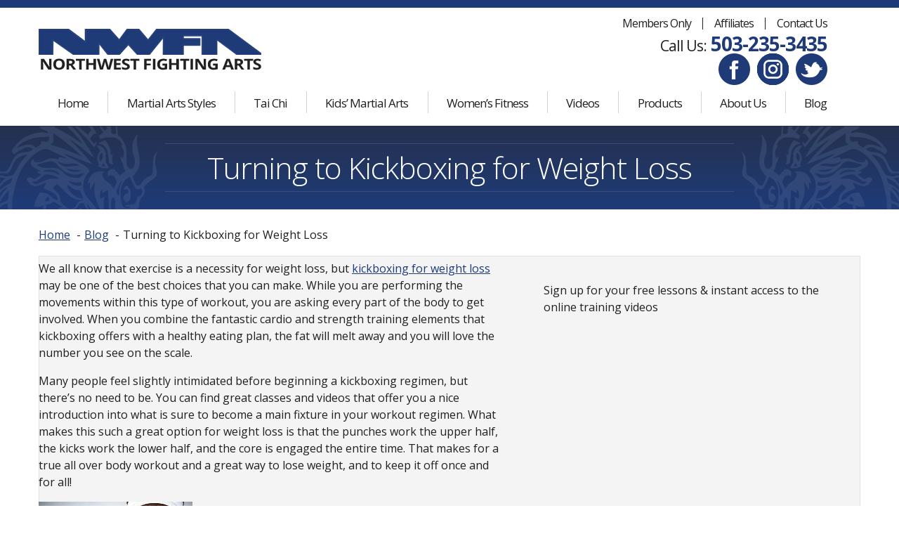

--- FILE ---
content_type: text/html; charset=UTF-8
request_url: https://nwfighting.com/turning-kickboxing-weight-loss/
body_size: 50974
content:
<!doctype html>

<!--[if lt IE 7]><html lang="en-US" xmlns:fb="https://www.facebook.com/2008/fbml" xmlns:addthis="https://www.addthis.com/help/api-spec"  class="no-js lt-ie9 lt-ie8 lt-ie7"><![endif]-->
<!--[if (IE 7)&!(IEMobile)]><html lang="en-US" xmlns:fb="https://www.facebook.com/2008/fbml" xmlns:addthis="https://www.addthis.com/help/api-spec"  class="no-js lt-ie9 lt-ie8"><![endif]-->
<!--[if (IE 8)&!(IEMobile)]><html lang="en-US" xmlns:fb="https://www.facebook.com/2008/fbml" xmlns:addthis="https://www.addthis.com/help/api-spec"  class="no-js lt-ie9"><![endif]-->
<!--[if gt IE 8]><!--> <html lang="en-US" xmlns:fb="https://www.facebook.com/2008/fbml" xmlns:addthis="https://www.addthis.com/help/api-spec"  class="no-js"><!--<![endif]-->

	<head>
		<meta charset="utf-8">
<script type="text/javascript">
/* <![CDATA[ */
var gform;gform||(document.addEventListener("gform_main_scripts_loaded",function(){gform.scriptsLoaded=!0}),document.addEventListener("gform/theme/scripts_loaded",function(){gform.themeScriptsLoaded=!0}),window.addEventListener("DOMContentLoaded",function(){gform.domLoaded=!0}),gform={domLoaded:!1,scriptsLoaded:!1,themeScriptsLoaded:!1,isFormEditor:()=>"function"==typeof InitializeEditor,callIfLoaded:function(o){return!(!gform.domLoaded||!gform.scriptsLoaded||!gform.themeScriptsLoaded&&!gform.isFormEditor()||(gform.isFormEditor()&&console.warn("The use of gform.initializeOnLoaded() is deprecated in the form editor context and will be removed in Gravity Forms 3.1."),o(),0))},initializeOnLoaded:function(o){gform.callIfLoaded(o)||(document.addEventListener("gform_main_scripts_loaded",()=>{gform.scriptsLoaded=!0,gform.callIfLoaded(o)}),document.addEventListener("gform/theme/scripts_loaded",()=>{gform.themeScriptsLoaded=!0,gform.callIfLoaded(o)}),window.addEventListener("DOMContentLoaded",()=>{gform.domLoaded=!0,gform.callIfLoaded(o)}))},hooks:{action:{},filter:{}},addAction:function(o,r,e,t){gform.addHook("action",o,r,e,t)},addFilter:function(o,r,e,t){gform.addHook("filter",o,r,e,t)},doAction:function(o){gform.doHook("action",o,arguments)},applyFilters:function(o){return gform.doHook("filter",o,arguments)},removeAction:function(o,r){gform.removeHook("action",o,r)},removeFilter:function(o,r,e){gform.removeHook("filter",o,r,e)},addHook:function(o,r,e,t,n){null==gform.hooks[o][r]&&(gform.hooks[o][r]=[]);var d=gform.hooks[o][r];null==n&&(n=r+"_"+d.length),gform.hooks[o][r].push({tag:n,callable:e,priority:t=null==t?10:t})},doHook:function(r,o,e){var t;if(e=Array.prototype.slice.call(e,1),null!=gform.hooks[r][o]&&((o=gform.hooks[r][o]).sort(function(o,r){return o.priority-r.priority}),o.forEach(function(o){"function"!=typeof(t=o.callable)&&(t=window[t]),"action"==r?t.apply(null,e):e[0]=t.apply(null,e)})),"filter"==r)return e[0]},removeHook:function(o,r,t,n){var e;null!=gform.hooks[o][r]&&(e=(e=gform.hooks[o][r]).filter(function(o,r,e){return!!(null!=n&&n!=o.tag||null!=t&&t!=o.priority)}),gform.hooks[o][r]=e)}});
/* ]]> */
</script>


				<meta http-equiv="X-UA-Compatible" content="IE=edge">
		<meta name="google-site-verification" content="ZvJDQ3dgPuqtfQrB9VO9gfH7entFA1kbh9INcu8Qrkk" />

		 <script>
          document.addEventListener("DOMContentLoaded", function(){
             try {
                 var URL = window.location.href;
                 var htmlTag = "";
                 if(URL.includes("/blog/page/")){
                     htmlTag = "https://nwfighting.com/blog/";
                  }
              else{
                  htmlTag = URL;
              }
              var link = document.createElement("link");
              link.rel = "canonical";
              link.href = htmlTag;

              var links = document.getElementsByTagName("link");
              for(var i = 0; i < links.length; i++){
                  if(links[i].hasAttribute("rel")) {
                      if(links[i].getAttribute("rel") === "canonical"){
                          links[i].remove();
                      }      
                  }
              }
              document.getElementsByTagName("head")[0].appendChild(link);
              } catch(error){

              }
          }, false);
      </script>

				<meta name="HandheldFriendly" content="True">
		<meta name="MobileOptimized" content="320">
		<meta name="viewport" content="width=device-width, initial-scale=1.0"/>

<style>
@media only screen and (min-width: 240px) and (max-width: 767px){

.mobileview
{
display:block!important;
}	

.viewfullx 
{
display:none !important;
}	

}



@media only screen and (min-width:768px) {

.viewfullx 
{
display:block !important;
}	

.mobileview
{
display:none!important;
}	

}

</style>
		
		<!--[if IE]>
			<link rel="shortcut icon" href="https://nwfighting.com/wp-content/themes/nwfighting/favicon.ico">
		<![endif]-->
		<meta name="msapplication-TileColor" content="#f01d4f">
		<meta name="msapplication-TileImage" content="https://nwfighting.com/wp-content/themes/nwfighting/library/images/win8-tile-icon.png">

		<link rel="pingback" href="https://nwfighting.com/xmlrpc.php">
        
        
		<link href="https://nwfighting.com/wp-content/themes/nwfighting/library/css/jquery.mmenu.css" type="text/css" rel="stylesheet">
        
 <script src="https://ajax.googleapis.com/ajax/libs/jquery/1.9.0/jquery.min.js"></script>
         <script src="https://nwfighting.com/wp-content/themes/nwfighting/library/js/jquery.mmenu.min.js" type="text/javascript"></script>
        <script type="text/javascript" src="https://nwfighting.com/wp-content/themes/nwfighting/library/js/jquery.parallax-1.1.3.js"></script>
		<script type="text/javascript" src="https://nwfighting.com/wp-content/themes/nwfighting/library/js/jquery.localscroll-1.2.7-min.js"></script>
        <script type="text/javascript" src="https://nwfighting.com/wp-content/themes/nwfighting/library/js/jquery.scrollTo-1.4.2-min.js"></script>
         <script type="text/javascript">
		   $(document).ready(function() {
			  $("#my-menu").mmenu();
			  $("#my-button").click(function() {
				 $("#my-menu").trigger("open.mm");
			  });
		   });
		</script>
        <script type="text/javascript">
        $(document).ready(function(){
            
            //.parallax(xPosition, speedFactor, outerHeight) options:
            //xPosition - Horizontal position of the element
            //inertia - speed to move relative to vertical scroll. Example: 0.1 is one tenth the speed of scrolling, 2 is twice the speed of scrolling
            //outerHeight (true/false) - Whether or not jQuery should use it's outerHeight option to determine when a section is in the viewport
            $('.dragon-content .dragon').parallax("100%", 0.2, false); 
			$('.dragon-content-inner .dragon').parallax("100%", 0.1, false);          
        })
        </script>
				<meta name='robots' content='index, follow, max-snippet:-1, max-image-preview:large, max-video-preview:-1' />
	<style>img:is([sizes="auto" i], [sizes^="auto," i]) { contain-intrinsic-size: 3000px 1500px }</style>
	
	<!-- This site is optimized with the Yoast SEO plugin v26.8 - https://yoast.com/product/yoast-seo-wordpress/ -->
	<title>Turning to Kickboxing for Weight Loss Northwest Fighting Arts in Portland, OR</title>
	<link rel="canonical" href="https://nwfighting.com/turning-kickboxing-weight-loss/" />
	<meta property="og:locale" content="en_US" />
	<meta property="og:type" content="article" />
	<meta property="og:title" content="Turning to Kickboxing for Weight Loss Northwest Fighting Arts in Portland, OR" />
	<meta property="og:description" content="We all know that exercise is a necessity for weight loss, but kickboxing for weight loss may be one of the best choices that you can make. While you are performing the movements within this type of workout, you are asking every part of the body to get involved. When you combine the fantastic cardio... Read more &raquo;" />
	<meta property="og:url" content="https://nwfighting.com/turning-kickboxing-weight-loss/" />
	<meta property="og:site_name" content="Northwest Fighting Arts" />
	<meta property="article:publisher" content="https://www.facebook.com/NWfighting/" />
	<meta property="article:published_time" content="2014-02-21T20:07:41+00:00" />
	<meta property="article:modified_time" content="2022-09-23T13:18:11+00:00" />
	<meta property="og:image" content="https://nwfighting.com/wp-content/uploads/2015/02/Kickboxing.png" />
	<meta property="og:image:width" content="600" />
	<meta property="og:image:height" content="382" />
	<meta property="og:image:type" content="image/png" />
	<meta name="author" content="Jeff Patterson" />
	<meta name="twitter:label1" content="Written by" />
	<meta name="twitter:data1" content="Jeff Patterson" />
	<meta name="twitter:label2" content="Est. reading time" />
	<meta name="twitter:data2" content="3 minutes" />
	<script type="application/ld+json" class="yoast-schema-graph">{"@context":"https://schema.org","@graph":[{"@type":"Article","@id":"https://nwfighting.com/turning-kickboxing-weight-loss/#article","isPartOf":{"@id":"https://nwfighting.com/turning-kickboxing-weight-loss/"},"author":{"name":"Jeff Patterson","@id":"https://nwfighting.com/#/schema/person/d4f2f12e3a494962bd9c25fb1f03910f"},"headline":"Turning to Kickboxing for Weight Loss","datePublished":"2014-02-21T20:07:41+00:00","dateModified":"2022-09-23T13:18:11+00:00","mainEntityOfPage":{"@id":"https://nwfighting.com/turning-kickboxing-weight-loss/"},"wordCount":617,"publisher":{"@id":"https://nwfighting.com/#organization"},"image":{"@id":"https://nwfighting.com/turning-kickboxing-weight-loss/#primaryimage"},"thumbnailUrl":"https://nwfighting.com/wp-content/uploads/2015/02/Kickboxing.png","articleSection":["Martial Arts"],"inLanguage":"en-US"},{"@type":"WebPage","@id":"https://nwfighting.com/turning-kickboxing-weight-loss/","url":"https://nwfighting.com/turning-kickboxing-weight-loss/","name":"Turning to Kickboxing for Weight Loss Northwest Fighting Arts in Portland, OR","isPartOf":{"@id":"https://nwfighting.com/#website"},"primaryImageOfPage":{"@id":"https://nwfighting.com/turning-kickboxing-weight-loss/#primaryimage"},"image":{"@id":"https://nwfighting.com/turning-kickboxing-weight-loss/#primaryimage"},"thumbnailUrl":"https://nwfighting.com/wp-content/uploads/2015/02/Kickboxing.png","datePublished":"2014-02-21T20:07:41+00:00","dateModified":"2022-09-23T13:18:11+00:00","breadcrumb":{"@id":"https://nwfighting.com/turning-kickboxing-weight-loss/#breadcrumb"},"inLanguage":"en-US","potentialAction":[{"@type":"ReadAction","target":["https://nwfighting.com/turning-kickboxing-weight-loss/"]}]},{"@type":"ImageObject","inLanguage":"en-US","@id":"https://nwfighting.com/turning-kickboxing-weight-loss/#primaryimage","url":"https://nwfighting.com/wp-content/uploads/2015/02/Kickboxing.png","contentUrl":"https://nwfighting.com/wp-content/uploads/2015/02/Kickboxing.png","width":600,"height":382,"caption":"Kickboxing in Portland"},{"@type":"BreadcrumbList","@id":"https://nwfighting.com/turning-kickboxing-weight-loss/#breadcrumb","itemListElement":[{"@type":"ListItem","position":1,"name":"Home","item":"https://nwfighting.com/"},{"@type":"ListItem","position":2,"name":"Blog","item":"https://nwfighting.com/blog/"},{"@type":"ListItem","position":3,"name":"Turning to Kickboxing for Weight Loss"}]},{"@type":"WebSite","@id":"https://nwfighting.com/#website","url":"https://nwfighting.com/","name":"Northwest Fighting Arts","description":"Martial Arts, Jiu Jitsu, MMA, Tai Chi in Portland","publisher":{"@id":"https://nwfighting.com/#organization"},"potentialAction":[{"@type":"SearchAction","target":{"@type":"EntryPoint","urlTemplate":"https://nwfighting.com/?s={search_term_string}"},"query-input":{"@type":"PropertyValueSpecification","valueRequired":true,"valueName":"search_term_string"}}],"inLanguage":"en-US"},{"@type":"Organization","@id":"https://nwfighting.com/#organization","name":"Northwest Fighting Arts","url":"https://nwfighting.com/","logo":{"@type":"ImageObject","inLanguage":"en-US","@id":"https://nwfighting.com/#/schema/logo/image/","url":"https://nwfighting.com/wp-content/uploads/2016/04/yin-yang-2.png","contentUrl":"https://nwfighting.com/wp-content/uploads/2016/04/yin-yang-2.png","width":640,"height":640,"caption":"Northwest Fighting Arts"},"image":{"@id":"https://nwfighting.com/#/schema/logo/image/"},"sameAs":["https://www.facebook.com/NWfighting/"]},{"@type":"Person","@id":"https://nwfighting.com/#/schema/person/d4f2f12e3a494962bd9c25fb1f03910f","name":"Jeff Patterson","image":{"@type":"ImageObject","inLanguage":"en-US","@id":"https://nwfighting.com/#/schema/person/image/","url":"https://secure.gravatar.com/avatar/511c437e3f95281eecd0c4d12e8639daf7289ee1d8698d1e7b8bb34a6461cdb4?s=96&d=mm&r=g","contentUrl":"https://secure.gravatar.com/avatar/511c437e3f95281eecd0c4d12e8639daf7289ee1d8698d1e7b8bb34a6461cdb4?s=96&d=mm&r=g","caption":"Jeff Patterson"},"sameAs":["https://nwfighting.com/"]}]}</script>
	<!-- / Yoast SEO plugin. -->


<meta name="dc.title" content="Turning to Kickboxing for Weight Loss - Northwest Fighting Arts">
<meta name="dc.description" content="We all know that exercise is a necessity for weight loss, but kickboxing for weight loss may be one of the best choices that you can make. While you are performing the movements within this type of workout, you are asking every part of the body to get involved. When&hellip;">
<meta name="dc.relation" content="https://nwfighting.com/turning-kickboxing-weight-loss/">
<meta name="dc.source" content="https://nwfighting.com/">
<meta name="dc.language" content="en_US">
<meta name="description" content="We all know that exercise is a necessity for weight loss, but kickboxing for weight loss may be one of the best choices that you can make. While you are performing the movements within this type of workout, you are asking every part of the body to get involved. When&hellip;">
<meta name="robots" content="index, follow, max-snippet:-1, max-image-preview:large, max-video-preview:-1">
<link rel="canonical" href="https://nwfighting.com/turning-kickboxing-weight-loss/">
<meta property="og:url" content="https://nwfighting.com/turning-kickboxing-weight-loss/">
<meta property="og:site_name" content="Northwest Fighting Arts">
<meta property="og:locale" content="en_US">
<meta property="og:type" content="article">
<meta property="og:title" content="Turning to Kickboxing for Weight Loss - Northwest Fighting Arts">
<meta property="og:description" content="We all know that exercise is a necessity for weight loss, but kickboxing for weight loss may be one of the best choices that you can make. While you are performing the movements within this type of workout, you are asking every part of the body to get involved. When&hellip;">
<meta property="og:image" content="https://nwfighting.com/wp-content/uploads/2015/02/Kickboxing.png">
<meta property="og:image:secure_url" content="https://nwfighting.com/wp-content/uploads/2015/02/Kickboxing.png">
<meta property="og:image:width" content="600">
<meta property="og:image:height" content="382">
<meta property="og:image:alt" content="Kickboxing in Portland">
<meta property="fb:pages" content="">
<meta property="fb:admins" content="">
<meta property="fb:app_id" content="">
<meta name="twitter:card" content="summary">
<meta name="twitter:title" content="Turning to Kickboxing for Weight Loss - Northwest Fighting Arts">
<meta name="twitter:description" content="We all know that exercise is a necessity for weight loss, but kickboxing for weight loss may be one of the best choices that you can make. While you are performing the movements within this type of workout, you are asking every part of the body to get involved. When&hellip;">
<meta name="twitter:image" content="https://nwfighting.com/wp-content/uploads/2015/02/Kickboxing.png">
<link rel='dns-prefetch' href='//fonts.googleapis.com' />
<link rel="alternate" type="application/rss+xml" title="Northwest Fighting Arts &raquo; Feed" href="https://nwfighting.com/feed/" />
<link rel="alternate" type="application/rss+xml" title="Northwest Fighting Arts &raquo; Comments Feed" href="https://nwfighting.com/comments/feed/" />
		<script type="application/ld+json">{"@context":"https:\/\/schema.org\/","@type":"BlogPosting","datePublished":"2014-02-21T12:07:41-08:00","dateModified":"2022-09-23T05:18:11-08:00","mainEntityOfPage":{"@type":"WebPage","@id":"https:\/\/nwfighting.com\/turning-kickboxing-weight-loss\/"},"headline":"Turning to Kickboxing for Weight Loss","author":{"@type":"Person","name":"Northwest Fighting Arts","url":"https:\/\/nwfighting.com\/"},"image":{"@type":"ImageObject","url":"https:\/\/nwfighting.com\/wp-content\/uploads\/2022\/09\/logo-image.jpg"},"publisher":{"@type":"Organization","name":"Northwest Fighting Arts","logo":{"@type":"ImageObject","url":"https:\/\/nwfighting.com\/wp-content\/uploads\/2022\/09\/logo-image.jpg","width":"600","height":"600"}},"description":"We all know that exercise is a necessity for weight loss, but kickboxing for weight loss may be one of the best choices that you can make. While you are performing the movements within this type of workout, you are asking every part of the body to get involved. When&hellip;"}</script>
		<!-- This site uses the Google Analytics by MonsterInsights plugin v9.11.1 - Using Analytics tracking - https://www.monsterinsights.com/ -->
		<!-- Note: MonsterInsights is not currently configured on this site. The site owner needs to authenticate with Google Analytics in the MonsterInsights settings panel. -->
					<!-- No tracking code set -->
				<!-- / Google Analytics by MonsterInsights -->
		<script type="text/javascript">
/* <![CDATA[ */
window._wpemojiSettings = {"baseUrl":"https:\/\/s.w.org\/images\/core\/emoji\/16.0.1\/72x72\/","ext":".png","svgUrl":"https:\/\/s.w.org\/images\/core\/emoji\/16.0.1\/svg\/","svgExt":".svg","source":{"concatemoji":"https:\/\/nwfighting.com\/wp-includes\/js\/wp-emoji-release.min.js"}};
/*! This file is auto-generated */
!function(s,n){var o,i,e;function c(e){try{var t={supportTests:e,timestamp:(new Date).valueOf()};sessionStorage.setItem(o,JSON.stringify(t))}catch(e){}}function p(e,t,n){e.clearRect(0,0,e.canvas.width,e.canvas.height),e.fillText(t,0,0);var t=new Uint32Array(e.getImageData(0,0,e.canvas.width,e.canvas.height).data),a=(e.clearRect(0,0,e.canvas.width,e.canvas.height),e.fillText(n,0,0),new Uint32Array(e.getImageData(0,0,e.canvas.width,e.canvas.height).data));return t.every(function(e,t){return e===a[t]})}function u(e,t){e.clearRect(0,0,e.canvas.width,e.canvas.height),e.fillText(t,0,0);for(var n=e.getImageData(16,16,1,1),a=0;a<n.data.length;a++)if(0!==n.data[a])return!1;return!0}function f(e,t,n,a){switch(t){case"flag":return n(e,"\ud83c\udff3\ufe0f\u200d\u26a7\ufe0f","\ud83c\udff3\ufe0f\u200b\u26a7\ufe0f")?!1:!n(e,"\ud83c\udde8\ud83c\uddf6","\ud83c\udde8\u200b\ud83c\uddf6")&&!n(e,"\ud83c\udff4\udb40\udc67\udb40\udc62\udb40\udc65\udb40\udc6e\udb40\udc67\udb40\udc7f","\ud83c\udff4\u200b\udb40\udc67\u200b\udb40\udc62\u200b\udb40\udc65\u200b\udb40\udc6e\u200b\udb40\udc67\u200b\udb40\udc7f");case"emoji":return!a(e,"\ud83e\udedf")}return!1}function g(e,t,n,a){var r="undefined"!=typeof WorkerGlobalScope&&self instanceof WorkerGlobalScope?new OffscreenCanvas(300,150):s.createElement("canvas"),o=r.getContext("2d",{willReadFrequently:!0}),i=(o.textBaseline="top",o.font="600 32px Arial",{});return e.forEach(function(e){i[e]=t(o,e,n,a)}),i}function t(e){var t=s.createElement("script");t.src=e,t.defer=!0,s.head.appendChild(t)}"undefined"!=typeof Promise&&(o="wpEmojiSettingsSupports",i=["flag","emoji"],n.supports={everything:!0,everythingExceptFlag:!0},e=new Promise(function(e){s.addEventListener("DOMContentLoaded",e,{once:!0})}),new Promise(function(t){var n=function(){try{var e=JSON.parse(sessionStorage.getItem(o));if("object"==typeof e&&"number"==typeof e.timestamp&&(new Date).valueOf()<e.timestamp+604800&&"object"==typeof e.supportTests)return e.supportTests}catch(e){}return null}();if(!n){if("undefined"!=typeof Worker&&"undefined"!=typeof OffscreenCanvas&&"undefined"!=typeof URL&&URL.createObjectURL&&"undefined"!=typeof Blob)try{var e="postMessage("+g.toString()+"("+[JSON.stringify(i),f.toString(),p.toString(),u.toString()].join(",")+"));",a=new Blob([e],{type:"text/javascript"}),r=new Worker(URL.createObjectURL(a),{name:"wpTestEmojiSupports"});return void(r.onmessage=function(e){c(n=e.data),r.terminate(),t(n)})}catch(e){}c(n=g(i,f,p,u))}t(n)}).then(function(e){for(var t in e)n.supports[t]=e[t],n.supports.everything=n.supports.everything&&n.supports[t],"flag"!==t&&(n.supports.everythingExceptFlag=n.supports.everythingExceptFlag&&n.supports[t]);n.supports.everythingExceptFlag=n.supports.everythingExceptFlag&&!n.supports.flag,n.DOMReady=!1,n.readyCallback=function(){n.DOMReady=!0}}).then(function(){return e}).then(function(){var e;n.supports.everything||(n.readyCallback(),(e=n.source||{}).concatemoji?t(e.concatemoji):e.wpemoji&&e.twemoji&&(t(e.twemoji),t(e.wpemoji)))}))}((window,document),window._wpemojiSettings);
/* ]]> */
</script>
<style id='wp-emoji-styles-inline-css' type='text/css'>

	img.wp-smiley, img.emoji {
		display: inline !important;
		border: none !important;
		box-shadow: none !important;
		height: 1em !important;
		width: 1em !important;
		margin: 0 0.07em !important;
		vertical-align: -0.1em !important;
		background: none !important;
		padding: 0 !important;
	}
</style>
<link rel='stylesheet' id='wp-block-library-css' href='https://nwfighting.com/wp-includes/css/dist/block-library/style.min.css' type='text/css' media='all' />
<style id='classic-theme-styles-inline-css' type='text/css'>
/*! This file is auto-generated */
.wp-block-button__link{color:#fff;background-color:#32373c;border-radius:9999px;box-shadow:none;text-decoration:none;padding:calc(.667em + 2px) calc(1.333em + 2px);font-size:1.125em}.wp-block-file__button{background:#32373c;color:#fff;text-decoration:none}
</style>
<style id='wpseopress-local-business-style-inline-css' type='text/css'>
span.wp-block-wpseopress-local-business-field{margin-right:8px}

</style>
<style id='wpseopress-table-of-contents-style-inline-css' type='text/css'>
.wp-block-wpseopress-table-of-contents li.active>a{font-weight:bold}

</style>
<style id='global-styles-inline-css' type='text/css'>
:root{--wp--preset--aspect-ratio--square: 1;--wp--preset--aspect-ratio--4-3: 4/3;--wp--preset--aspect-ratio--3-4: 3/4;--wp--preset--aspect-ratio--3-2: 3/2;--wp--preset--aspect-ratio--2-3: 2/3;--wp--preset--aspect-ratio--16-9: 16/9;--wp--preset--aspect-ratio--9-16: 9/16;--wp--preset--color--black: #000000;--wp--preset--color--cyan-bluish-gray: #abb8c3;--wp--preset--color--white: #ffffff;--wp--preset--color--pale-pink: #f78da7;--wp--preset--color--vivid-red: #cf2e2e;--wp--preset--color--luminous-vivid-orange: #ff6900;--wp--preset--color--luminous-vivid-amber: #fcb900;--wp--preset--color--light-green-cyan: #7bdcb5;--wp--preset--color--vivid-green-cyan: #00d084;--wp--preset--color--pale-cyan-blue: #8ed1fc;--wp--preset--color--vivid-cyan-blue: #0693e3;--wp--preset--color--vivid-purple: #9b51e0;--wp--preset--gradient--vivid-cyan-blue-to-vivid-purple: linear-gradient(135deg,rgba(6,147,227,1) 0%,rgb(155,81,224) 100%);--wp--preset--gradient--light-green-cyan-to-vivid-green-cyan: linear-gradient(135deg,rgb(122,220,180) 0%,rgb(0,208,130) 100%);--wp--preset--gradient--luminous-vivid-amber-to-luminous-vivid-orange: linear-gradient(135deg,rgba(252,185,0,1) 0%,rgba(255,105,0,1) 100%);--wp--preset--gradient--luminous-vivid-orange-to-vivid-red: linear-gradient(135deg,rgba(255,105,0,1) 0%,rgb(207,46,46) 100%);--wp--preset--gradient--very-light-gray-to-cyan-bluish-gray: linear-gradient(135deg,rgb(238,238,238) 0%,rgb(169,184,195) 100%);--wp--preset--gradient--cool-to-warm-spectrum: linear-gradient(135deg,rgb(74,234,220) 0%,rgb(151,120,209) 20%,rgb(207,42,186) 40%,rgb(238,44,130) 60%,rgb(251,105,98) 80%,rgb(254,248,76) 100%);--wp--preset--gradient--blush-light-purple: linear-gradient(135deg,rgb(255,206,236) 0%,rgb(152,150,240) 100%);--wp--preset--gradient--blush-bordeaux: linear-gradient(135deg,rgb(254,205,165) 0%,rgb(254,45,45) 50%,rgb(107,0,62) 100%);--wp--preset--gradient--luminous-dusk: linear-gradient(135deg,rgb(255,203,112) 0%,rgb(199,81,192) 50%,rgb(65,88,208) 100%);--wp--preset--gradient--pale-ocean: linear-gradient(135deg,rgb(255,245,203) 0%,rgb(182,227,212) 50%,rgb(51,167,181) 100%);--wp--preset--gradient--electric-grass: linear-gradient(135deg,rgb(202,248,128) 0%,rgb(113,206,126) 100%);--wp--preset--gradient--midnight: linear-gradient(135deg,rgb(2,3,129) 0%,rgb(40,116,252) 100%);--wp--preset--font-size--small: 13px;--wp--preset--font-size--medium: 20px;--wp--preset--font-size--large: 36px;--wp--preset--font-size--x-large: 42px;--wp--preset--spacing--20: 0.44rem;--wp--preset--spacing--30: 0.67rem;--wp--preset--spacing--40: 1rem;--wp--preset--spacing--50: 1.5rem;--wp--preset--spacing--60: 2.25rem;--wp--preset--spacing--70: 3.38rem;--wp--preset--spacing--80: 5.06rem;--wp--preset--shadow--natural: 6px 6px 9px rgba(0, 0, 0, 0.2);--wp--preset--shadow--deep: 12px 12px 50px rgba(0, 0, 0, 0.4);--wp--preset--shadow--sharp: 6px 6px 0px rgba(0, 0, 0, 0.2);--wp--preset--shadow--outlined: 6px 6px 0px -3px rgba(255, 255, 255, 1), 6px 6px rgba(0, 0, 0, 1);--wp--preset--shadow--crisp: 6px 6px 0px rgba(0, 0, 0, 1);}:where(.is-layout-flex){gap: 0.5em;}:where(.is-layout-grid){gap: 0.5em;}body .is-layout-flex{display: flex;}.is-layout-flex{flex-wrap: wrap;align-items: center;}.is-layout-flex > :is(*, div){margin: 0;}body .is-layout-grid{display: grid;}.is-layout-grid > :is(*, div){margin: 0;}:where(.wp-block-columns.is-layout-flex){gap: 2em;}:where(.wp-block-columns.is-layout-grid){gap: 2em;}:where(.wp-block-post-template.is-layout-flex){gap: 1.25em;}:where(.wp-block-post-template.is-layout-grid){gap: 1.25em;}.has-black-color{color: var(--wp--preset--color--black) !important;}.has-cyan-bluish-gray-color{color: var(--wp--preset--color--cyan-bluish-gray) !important;}.has-white-color{color: var(--wp--preset--color--white) !important;}.has-pale-pink-color{color: var(--wp--preset--color--pale-pink) !important;}.has-vivid-red-color{color: var(--wp--preset--color--vivid-red) !important;}.has-luminous-vivid-orange-color{color: var(--wp--preset--color--luminous-vivid-orange) !important;}.has-luminous-vivid-amber-color{color: var(--wp--preset--color--luminous-vivid-amber) !important;}.has-light-green-cyan-color{color: var(--wp--preset--color--light-green-cyan) !important;}.has-vivid-green-cyan-color{color: var(--wp--preset--color--vivid-green-cyan) !important;}.has-pale-cyan-blue-color{color: var(--wp--preset--color--pale-cyan-blue) !important;}.has-vivid-cyan-blue-color{color: var(--wp--preset--color--vivid-cyan-blue) !important;}.has-vivid-purple-color{color: var(--wp--preset--color--vivid-purple) !important;}.has-black-background-color{background-color: var(--wp--preset--color--black) !important;}.has-cyan-bluish-gray-background-color{background-color: var(--wp--preset--color--cyan-bluish-gray) !important;}.has-white-background-color{background-color: var(--wp--preset--color--white) !important;}.has-pale-pink-background-color{background-color: var(--wp--preset--color--pale-pink) !important;}.has-vivid-red-background-color{background-color: var(--wp--preset--color--vivid-red) !important;}.has-luminous-vivid-orange-background-color{background-color: var(--wp--preset--color--luminous-vivid-orange) !important;}.has-luminous-vivid-amber-background-color{background-color: var(--wp--preset--color--luminous-vivid-amber) !important;}.has-light-green-cyan-background-color{background-color: var(--wp--preset--color--light-green-cyan) !important;}.has-vivid-green-cyan-background-color{background-color: var(--wp--preset--color--vivid-green-cyan) !important;}.has-pale-cyan-blue-background-color{background-color: var(--wp--preset--color--pale-cyan-blue) !important;}.has-vivid-cyan-blue-background-color{background-color: var(--wp--preset--color--vivid-cyan-blue) !important;}.has-vivid-purple-background-color{background-color: var(--wp--preset--color--vivid-purple) !important;}.has-black-border-color{border-color: var(--wp--preset--color--black) !important;}.has-cyan-bluish-gray-border-color{border-color: var(--wp--preset--color--cyan-bluish-gray) !important;}.has-white-border-color{border-color: var(--wp--preset--color--white) !important;}.has-pale-pink-border-color{border-color: var(--wp--preset--color--pale-pink) !important;}.has-vivid-red-border-color{border-color: var(--wp--preset--color--vivid-red) !important;}.has-luminous-vivid-orange-border-color{border-color: var(--wp--preset--color--luminous-vivid-orange) !important;}.has-luminous-vivid-amber-border-color{border-color: var(--wp--preset--color--luminous-vivid-amber) !important;}.has-light-green-cyan-border-color{border-color: var(--wp--preset--color--light-green-cyan) !important;}.has-vivid-green-cyan-border-color{border-color: var(--wp--preset--color--vivid-green-cyan) !important;}.has-pale-cyan-blue-border-color{border-color: var(--wp--preset--color--pale-cyan-blue) !important;}.has-vivid-cyan-blue-border-color{border-color: var(--wp--preset--color--vivid-cyan-blue) !important;}.has-vivid-purple-border-color{border-color: var(--wp--preset--color--vivid-purple) !important;}.has-vivid-cyan-blue-to-vivid-purple-gradient-background{background: var(--wp--preset--gradient--vivid-cyan-blue-to-vivid-purple) !important;}.has-light-green-cyan-to-vivid-green-cyan-gradient-background{background: var(--wp--preset--gradient--light-green-cyan-to-vivid-green-cyan) !important;}.has-luminous-vivid-amber-to-luminous-vivid-orange-gradient-background{background: var(--wp--preset--gradient--luminous-vivid-amber-to-luminous-vivid-orange) !important;}.has-luminous-vivid-orange-to-vivid-red-gradient-background{background: var(--wp--preset--gradient--luminous-vivid-orange-to-vivid-red) !important;}.has-very-light-gray-to-cyan-bluish-gray-gradient-background{background: var(--wp--preset--gradient--very-light-gray-to-cyan-bluish-gray) !important;}.has-cool-to-warm-spectrum-gradient-background{background: var(--wp--preset--gradient--cool-to-warm-spectrum) !important;}.has-blush-light-purple-gradient-background{background: var(--wp--preset--gradient--blush-light-purple) !important;}.has-blush-bordeaux-gradient-background{background: var(--wp--preset--gradient--blush-bordeaux) !important;}.has-luminous-dusk-gradient-background{background: var(--wp--preset--gradient--luminous-dusk) !important;}.has-pale-ocean-gradient-background{background: var(--wp--preset--gradient--pale-ocean) !important;}.has-electric-grass-gradient-background{background: var(--wp--preset--gradient--electric-grass) !important;}.has-midnight-gradient-background{background: var(--wp--preset--gradient--midnight) !important;}.has-small-font-size{font-size: var(--wp--preset--font-size--small) !important;}.has-medium-font-size{font-size: var(--wp--preset--font-size--medium) !important;}.has-large-font-size{font-size: var(--wp--preset--font-size--large) !important;}.has-x-large-font-size{font-size: var(--wp--preset--font-size--x-large) !important;}
:where(.wp-block-post-template.is-layout-flex){gap: 1.25em;}:where(.wp-block-post-template.is-layout-grid){gap: 1.25em;}
:where(.wp-block-columns.is-layout-flex){gap: 2em;}:where(.wp-block-columns.is-layout-grid){gap: 2em;}
:root :where(.wp-block-pullquote){font-size: 1.5em;line-height: 1.6;}
</style>
<link rel='stylesheet' id='pb_animate-css' href='https://nwfighting.com/wp-content/plugins/ays-popup-box/public/css/animate.css' type='text/css' media='all' />
<link rel='stylesheet' id='custom-style-css' href='https://nwfighting.com/wp-content/plugins/cstp/cstp-stylesheet.css' type='text/css' media='all' />
<link rel='stylesheet' id='wp-components-css' href='https://nwfighting.com/wp-includes/css/dist/components/style.min.css' type='text/css' media='all' />
<link rel='stylesheet' id='godaddy-styles-css' href='https://nwfighting.com/wp-content/mu-plugins/vendor/wpex/godaddy-launch/includes/Dependencies/GoDaddy/Styles/build/latest.css' type='text/css' media='all' />
<link rel='stylesheet' id='googleFonts-css' href='//fonts.googleapis.com/css?family=Open+Sans%3A300%2C400%2C600%2C700%2C800%2C400italic%2C700italic' type='text/css' media='all' />
<link rel='stylesheet' id='taxopress-frontend-css-css' href='https://nwfighting.com/wp-content/plugins/simple-tags/assets/frontend/css/frontend.css' type='text/css' media='all' />
<link rel='stylesheet' id='addthis_all_pages-css' href='https://nwfighting.com/wp-content/plugins/addthis/frontend/build/addthis_wordpress_public.min.css' type='text/css' media='all' />
<link rel='stylesheet' id='bones-stylesheet-css' href='https://nwfighting.com/wp-content/themes/nwfighting/library/css/style.css' type='text/css' media='all' />
<!--[if lt IE 9]>
<link rel='stylesheet' id='bones-ie-only-css' href='https://nwfighting.com/wp-content/themes/nwfighting/library/css/ie.css' type='text/css' media='all' />
<![endif]-->
<!--n2css--><!--n2js--><script type="text/javascript" src="https://nwfighting.com/wp-includes/js/jquery/jquery.min.js" id="jquery-core-js"></script>
<script type="text/javascript" src="https://nwfighting.com/wp-includes/js/jquery/jquery-migrate.min.js" id="jquery-migrate-js"></script>
<script type="text/javascript" id="ays-pb-js-extra">
/* <![CDATA[ */
var pbLocalizeObj = {"ajax":"https:\/\/nwfighting.com\/wp-admin\/admin-ajax.php","seconds":"seconds","thisWillClose":"This will close in","icons":{"close_icon":"<svg class=\"ays_pb_material_close_icon\" xmlns=\"https:\/\/www.w3.org\/2000\/svg\" height=\"36px\" viewBox=\"0 0 24 24\" width=\"36px\" fill=\"#000000\" alt=\"Pop-up Close\"><path d=\"M0 0h24v24H0z\" fill=\"none\"\/><path d=\"M19 6.41L17.59 5 12 10.59 6.41 5 5 6.41 10.59 12 5 17.59 6.41 19 12 13.41 17.59 19 19 17.59 13.41 12z\"\/><\/svg>","close_circle_icon":"<svg class=\"ays_pb_material_close_circle_icon\" xmlns=\"https:\/\/www.w3.org\/2000\/svg\" height=\"24\" viewBox=\"0 0 24 24\" width=\"36\" alt=\"Pop-up Close\"><path d=\"M0 0h24v24H0z\" fill=\"none\"\/><path d=\"M12 2C6.47 2 2 6.47 2 12s4.47 10 10 10 10-4.47 10-10S17.53 2 12 2zm5 13.59L15.59 17 12 13.41 8.41 17 7 15.59 10.59 12 7 8.41 8.41 7 12 10.59 15.59 7 17 8.41 13.41 12 17 15.59z\"\/><\/svg>","volume_up_icon":"<svg class=\"ays_pb_fa_volume\" xmlns=\"https:\/\/www.w3.org\/2000\/svg\" height=\"24\" viewBox=\"0 0 24 24\" width=\"36\"><path d=\"M0 0h24v24H0z\" fill=\"none\"\/><path d=\"M3 9v6h4l5 5V4L7 9H3zm13.5 3c0-1.77-1.02-3.29-2.5-4.03v8.05c1.48-.73 2.5-2.25 2.5-4.02zM14 3.23v2.06c2.89.86 5 3.54 5 6.71s-2.11 5.85-5 6.71v2.06c4.01-.91 7-4.49 7-8.77s-2.99-7.86-7-8.77z\"\/><\/svg>","volume_mute_icon":"<svg xmlns=\"https:\/\/www.w3.org\/2000\/svg\" height=\"24\" viewBox=\"0 0 24 24\" width=\"24\"><path d=\"M0 0h24v24H0z\" fill=\"none\"\/><path d=\"M7 9v6h4l5 5V4l-5 5H7z\"\/><\/svg>"}};
/* ]]> */
</script>
<script type="text/javascript" src="https://nwfighting.com/wp-content/plugins/ays-popup-box/public/js/ays-pb-public.js" id="ays-pb-js"></script>
<script type="text/javascript" src="https://nwfighting.com/wp-content/plugins/simple-tags/assets/frontend/js/frontend.js" id="taxopress-frontend-js-js"></script>
<script type="text/javascript" src="https://nwfighting.com/wp-content/themes/nwfighting/library/js/libs/modernizr.custom.min.js" id="bones-modernizr-js"></script>
<link rel="https://api.w.org/" href="https://nwfighting.com/wp-json/" /><link rel="alternate" title="JSON" type="application/json" href="https://nwfighting.com/wp-json/wp/v2/posts/7997" /><link rel='shortlink' href='https://nwfighting.com/?p=7997' />
<link rel="alternate" title="oEmbed (JSON)" type="application/json+oembed" href="https://nwfighting.com/wp-json/oembed/1.0/embed?url=https%3A%2F%2Fnwfighting.com%2Fturning-kickboxing-weight-loss%2F" />
<link rel="alternate" title="oEmbed (XML)" type="text/xml+oembed" href="https://nwfighting.com/wp-json/oembed/1.0/embed?url=https%3A%2F%2Fnwfighting.com%2Fturning-kickboxing-weight-loss%2F&#038;format=xml" />
<script>
  !function(f,b,e,v,n,t,s)
  {if(f.fbq)return;n=f.fbq=function(){n.callMethod?
  n.callMethod.apply(n,arguments):n.queue.push(arguments)};
  if(!f._fbq)f._fbq=n;n.push=n;n.loaded=!0;n.version='2.0';
  n.queue=[];t=b.createElement(e);t.async=!0;
  t.src=v;s=b.getElementsByTagName(e)[0];
  s.parentNode.insertBefore(t,s)}(window, document,'script',
  'https://connect.facebook.net/en_US/fbevents.js');

  fbq('init', '963868833983714', {
    em: 'email@example.com',
    ph: '1234567890'
  });
  fbq('track', 'PageView');
</script>

<noscript>
  <img height="1" width="1" style="display:none"
       src="https://www.facebook.com/tr?id=963868833983714&ev=PageView&noscript=1"/>
</noscript>
<!-- End Meta Pixel Code -->

<meta name="google-site-verification" content="sRcK-fWaHNbp267rlbIhHKVzL7mv20ovFLcZculOaHI" />
<meta name="google-site-verification" content="aYTJJSMPVNnwRet2Q4GmYSHA2J7lRDHvOsdQvLW3f6k" />
<meta name="revisit-after" content="3 days">
<meta name="robots" content="index,follow">
<meta name="GOOGLEBOT" content="index,follow">

<script async src="https://www.googletagmanager.com/gtag/js?id=G-NJW05E3Q7Y"></script>
<script>
  window.dataLayer = window.dataLayer || [];
  function gtag(){dataLayer.push(arguments);}
  gtag('js', new Date());
  gtag('config', 'G-NJW05E3Q7Y');
</script>

<style>.breadcrumb {list-style:none;margin:0;padding-inline-start:0;}.breadcrumb li {margin:0;display:inline-block;position:relative;}.breadcrumb li::after{content:' - ';margin-left:5px;margin-right:5px;}.breadcrumb li:last-child::after{display:none}</style><link rel="icon" href="https://nwfighting.com/wp-content/uploads/2016/04/cropped-yin-yang-2-32x32.png" sizes="32x32" />
<link rel="icon" href="https://nwfighting.com/wp-content/uploads/2016/04/cropped-yin-yang-2-192x192.png" sizes="192x192" />
<link rel="apple-touch-icon" href="https://nwfighting.com/wp-content/uploads/2016/04/cropped-yin-yang-2-180x180.png" />
<meta name="msapplication-TileImage" content="https://nwfighting.com/wp-content/uploads/2016/04/cropped-yin-yang-2-270x270.png" />
		<style type="text/css" id="wp-custom-css">
			

/*
Welcome to Custom CSS!

CSS (Cascading Style Sheets) is a kind of code that tells the browser how
to render a web page. You may delete these comments and get started with
your customizations.

By default, your stylesheet will be loaded after the theme stylesheets,
which means that your rules can take precedence and override the theme CSS
rules. Just write here what you want to change, you don't need to copy all
your theme's stylesheet content.
*/
/*header .social {
	display: none;
}

.header-right {
	margin-top: 30px;
}*/
/*#banner {
	background-image: url("https://nwfighting.com/muay-thai-lessons/images/baner.jpg");
	width: 100%;
}*/


  .d-5of7 {
    float: left;
    padding-right: 3.5em;
    width: 61.429%;
  }

#sidebar img {
  width: 35%;
}


.custom-gravity-form-wrapper {
    padding: 20px;
    background-color: #f4f4f4;
    border: 1px solid #e2e2e2;
    margin-top: -6px;
}

.custom-gravity-form-wrapper .gform_wrapper {
    margin-top: 10px;
}



body .gform_wrapper .top_label .gfield_label {
    display: block;
}

input#input_1_4 {
    padding-top: 37px;
    padding-bottom: 27px;
    font-size: 19px;
    padding-left: 12px;
}

input#gform_submit_button_1 {
    margin-top: 30px !important;
}

.call-block a {
	color: #fff !important;
}

.mobileview {
	margin-left: -40px;
}

.mobileview img {
	max-width: 97%;
}

.m-all.t-none.d-image img {
	margin-left: auto !important;
	Margin-right: auto !important;
}

.full-width2 {
	width: 100%;
}

.full-left {
	width: 65%;
	margin-right: 42px;
	float: left;
}

.full-right {
	width: 30%;
	float: left;
	margin-bottom: 4%;
}

#breadcrumbs {
	display: none;
}

.whitehead {
	color: #ffffff;
}
div#container
{
	    overflow-x: hidden;
}
/*.free-stuff {
	background-color: #304a80 !important;
}*/
.cf-right {
	margin-top: 20px;
	margin-left: 20px;
}

.cf-left {
	padding: 0 !important;
}

.page-id-71 .free-stuff {
	background-color: #909eba !important;
}

.page-id-73 .free-stuff {
	background-color: #909eba !important;
}

.page-id-77 .free-stuff {
	background-color: #909eba !important;
}

.page-id-79 .free-stuff {
	background-color: #909eba !important;
}

.page-id-13 .free-stuff {
	background-color: #909eba !important;
}

.page-id-75 .free-stuff {
	background-color: #909eba !important;
}

.page-id-11 .free-stuff {
	background-color: #909eba !important;
}

.page-id-81 .free-stuff {
	background-color: #909eba !important;
}

.page-id-9 .free-stuff {
	background-color: #909eba !important;
}

.page-id-144 .free-stuff {
	background-color: #909eba !important;
}

.page-id-11842 #content {
	background-image: url("https://nwfighting.com/wp-content/uploads/2016/06/muaythaiclasses-1-e1464812810988.jpg") !important;
	background-repeat: no-repeat;
	background-size: 100%;
}

.page-id-11842 #standard-menu {
	display: none !important;
}

.page-id-11842 #mobile-header {
	display: none !important;
}

.page-id-11842 .page-heading {
	display: none !important;
}

.page-id-11842 .dragon-content-inner {
	display: none !important;
}

#col1 {
	width: 50%;
	margin-top: 50px;
	font-size: 2.5vw;
	font-weight: bold;
}

#colfull {
	width: 100%;
	background: #379E04;
}

.noodle {
	width: 80%;
	max-width: 100%;
	margin: 0 auto;
	padding: .25em .625em;
	background: #379E04;
}

#extendfull {
	padding-left: 3000px !important;
	margin-left: -3000px !important;
	padding-right: 3000px !important;
	margin-right: -3000px !important;
	padding-top: 25px;
	padding-bottom: 25px;
	background: #379E04;
	border: 2px solid white;
}

#optbox {
	float: right;
	width: 33%;
}

#optboxopt {
	width: 50%;
	margin-left: 25%;
	margin-right: auto;
	font-size: 19px;
	font-weight: bold;
	background-color: #ff0000;
	text-align: center;
	color: white;
}

#optinner {
	background: #ececec;
	padding: 8px 15px 15px;
	border: 2px solid #DDD;
	border-radius: 7px;
}

#optboximg {
	width: 276px;
	margin-left: auto;
	margin-right: auto;
	margin-bottom: 0;
}

#optboximglow {
	width: 276px;
	margin-left: 50%;
	margin-right: auto;
	margin-bottom: 0;
}

#lolo {
	width: 66%;
	float: left;
}
/*Form Css */
.contact-pops input#sk_3rk5dHgIfq7OdpsPp6CLj3aP9Ss89BA91DiZx9thQSi,
.contact-pops input#sk_483IA7pLqGrho4nQNUvytt,
.contact-pops
input#sk_vW4Xx1uYUaCANCaXSA6YNQk9CcaSp2vsQ7jIMtCopn8{
    width: 100%;
    max-width: 100%;
    font-family: 'Open Sans', sans-serif;
    border-radius: 0;
    border: 2px solid #dddddd;
    background: #fcfcfc;
    color: #666666;
    font-size: 19px;
    font-weight: 400;
    height: auto;
    line-height: 27px;
    margin-top: 0;
    padding: 10px;
}
  h2.pop-info {
    font-family: Tahoma,Geneva,sans-serif;
    font-size: 26px;
    margin: 0px ! important;
    font-weight: 300;
		color:#fff;
}
h2.pop-info span {
	color: #669933;
    font-weight: 600;
}
h2.pop-info-lbl {
    font-family: Tahoma,Geneva,sans-serif;
    font-size: 24px;
    color: #fff;
    font-weight: 300;
}
.contact-pops 
button#recaptcha_5f2061e76ee2e495c1a8a0267283f989 {
    width: 50%;
    margin-left: 25%;
    margin-right: auto;
    font-size: 19px;
    font-weight: bold;
    background-color: #ff0000;
    text-align: center;
    color: white;
    padding: 16px 10px;
    border: none;
    font-family: 'Open Sans',sans-serif;
    border-radius: 9px;
    -webkit-box-shadow: 0 0 3px 0 rgba(0,0,0,0.3), 1px 1px 0 0 rgba(255,255,255,0.3) inset;
    box-shadow: 0 0 3px 0 rgba(0,0,0,0.3), 1px 1px 0 0 rgba(255,255,255,0.3) inset;
    font-weight: 600;
    font-size: 28px;
    background: #6e9d43;
    border: 1px solid #68953f;
    color: #fff;
    width: 100%;
    margin-top: 10px;
    margin: 0;
	margin-top:10px;
}
.infusion-field label{
	display:none;
}
.infusion-field {
    line-height: 0;
}
button#recaptcha_5f2061e76ee2e495c1a8a0267283f989
{
	width: 50%;
    margin-left: 25%;
    margin-right: auto;
    font-size: 19px;
    font-weight: bold;
    background-color: #ff0000;
    text-align: center;
    color: white;
}

.brazilian-sec .infusion-field label {
    display: none;
}
.brazilian-sec button#recaptcha_bb9ac9d2984ff87de38f99221176fac6 ,
.mma-form button#recaptcha_870157763810fc2d32d9b2559bf070ce,
.boxing-frm button#recaptcha_9dc38112baa5d735abf3496740ae8281,
.eskrima-form button#recaptcha_3c9697fd1d41941e1bb3afb88a9ba9b7,
.jkd-form
button#recaptcha_6af93eebe015b2f7512fedd6c2405d4e,
.tai-form button#recaptcha_ba31d20cbec8743e493247e07bc36e32,
.kids-form button#recaptcha_bcb3cfbac8413f942784e4e70ce81c87,
.women-form
button#recaptcha_5f2061e76ee2e495c1a8a0267283f989,
.qigong-form button#recaptcha_bb242b42b792e80aebd6356dd7323cfd
{
    background-image: -webkit-gradient(linear, left top, left bottom, from(#dd2e2e), to(#c00));
    background-image: -webkit-linear-gradient(#dd2e2e, #c00);
    background-image: -o-linear-gradient(#dd2e2e, #c00);
    background-image: linear-gradient(#dd2e2e, #c00);
    border: 1px solid #cc0101;
    color: #fff;
    border-radius: 3px;
    font-weight: 600;
    font-size: 16px;
    font-family: inherit;
    line-height: 29px;
    text-shadow: none;
    padding: 2px;
    width: 100%;
	    margin: auto;
}

.brazilian-sec button#recaptcha_bcb3cfbac8413f942784e4e70ce81c87 {
    background-image: -webkit-gradient(linear, left top, left bottom, from(#dd2e2e), to(#c00));
    background-image: -webkit-linear-gradient(#dd2e2e, #c00);
    background-image: -o-linear-gradient(#dd2e2e, #c00);
    background-image: linear-gradient(#dd2e2e, #c00);
    border: 1px solid #cc0101;
    color: #fff;
    border-radius: 3px;
    font-weight: 600;
    font-size: 22px;
    font-family: inherit;
    line-height: 29px;
    text-shadow: none;
    padding: 15px;
    width: 100%;
}
.brazilian-sec input#sk_DE2jped5e8hBzgt27mfTZhzplpWt9VGodxBBzw4MY1X,
.brazilian-sec  input#sk_5693SBrRPkQU2zmgRZIAz5,
.brazilian-sec  input#sk_KMghgZwOZeODzQ0Bf1FsUdL1jRcpCm54JIw0qEErTFU{
    box-shadow: 0 0 4px 0 rgba(0,0,0,0.37) inset;
    border-radius: 3px;
	   
}
.brazilian-sec input#sk_DE2jped5e8hBzgt27mfTZhzplpWt9VGodxBBzw4MY1X:focus,
.brazilian-sec  input#sk_5693SBrRPkQU2zmgRZIAz5:focus,
.brazilian-sec  input#sk_KMghgZwOZeODzQ0Bf1FsUdL1jRcpCm54JIw0qEErTFU:focus{
	 outline: 1px solid #000;
}
.brazilian-sec {
    margin: 0 20px;
}

body .box-frm .gform_wrapper .top_label #field_8_2 .gfield_label,
body .box-frm .gform_wrapper .top_label #field_8_3 .gfield_label,
.gfield_label,
body .box-frm .gform_wrapper .top_label #field_8_4 .gfield_label,
body .box-frm .gform_wrapper .top_label #field_8_7 .gfield_label
{
	display: none;
}

body .box-frm .gform_wrapper .top_label #field_8_2 #input_8_2,
body .box-frm .gform_wrapper .top_label #field_8_3 #input_8_3,
body .box-frm .gform_wrapper .top_label #field_8_4 #input_8_4,
body .box-frm .gform_wrapper .top_label #field_8_7 #input_8_7
{
	padding: 2px 8px;
    border-radius: 3px;
    background: #fff;
    border: 1px solid #afafaf;
    -webkit-box-shadow: 0 0 4px 0 rgba(0,0,0,0.37) inset;
    box-shadow: 0 0 4px 0 rgba(0,0,0,0.37) inset;
    color: #333333;
    font-size: 15px;
    font-weight: 400;
    font-family: inherit;
    height: auto;
    line-height: 29px;
    outline: 0;
}
body .box-frm .gform_wrapper .top_label #field_8_2 #input_8_2:focus,
body .box-frm .gform_wrapper .top_label #field_8_3 #input_8_3:focus,
body .box-frm .gform_wrapper .top_label #field_8_4 #input_8_4:focus,
body .box-frm .gform_wrapper .top_label #field_8_7 #input_8_7:focus{
	border:0.5px solid #333;
}

.ays-pb-modal.ays-pb-modal_1.fadeIn.ays-popup-box-main-box {
    background-color: rgb(186,186,186) !important;
    border-radius: 0 !important;
    border: 10px solid #fff !important;
}

svg.ays_pb_material_close_icon {
    background: #fff;
    border-radius: 20px;
    padding: 5px;
}
div[class*=ays-pb-modal_].ays-pb-modal, div[class*=ays-pb-modal_].ays-pb-modal-macos
{
	 background-color: rgb(186,186,186) !important;
    border-radius: 0 !important;
    border: 10px solid #fff !important;
}
.div-lines 
{
background: url(https://nwfighting.com/wp-content/plugins/thrive-leads/editor-templates/_form_css/images/set2_divider.png) top center no-repeat;
    background-size: 100%;
    height: 15px;
    border: none;
    margin-top: 20px;
}
.muayclasses-form {
    background: #716b6b40;
    padding: 60px 30px 5px 30px;
    border-radius: 5px;
    box-shadow: rgba(0, 0, 0, 0.05) 0px 6px 24px 0px, rgba(0, 0, 0, 0.08) 0px 0px 0px 1px;
    margin-top: -70px;
}
.muayclasses-form form#inf_form_5f2061e76ee2e495c1a8a0267283f989 + p {
    line-height: 0;
}
.blog #inner-content #sidebar {
	display: inline-block;
    width: 38%;
}

.blog #inner-content #sidebar
.img{
	box-shadow: 0px 35px 0 -20px;
}

.img #inf_form_bcb3cfbac8413f942784e4e70ce81c87 {
	    background-color: #efefef;
   padding: 30px;
    border: 2px solid #d3d1d1;
	    margin-bottom: 50px;
	margin-top: -6px;
}
.img #inf_form_bcb3cfbac8413f942784e4e70ce81c87  input{
	    background: #f8f9fa;
    padding: 25px 20px;
	    border: 1px solid #b7d8d1;
	    margin-bottom: 20px;
	    outline: none;
}

.img #inf_form_bcb3cfbac8413f942784e4e70ce81c87  p{
	   text-align:center;
	font-size: 16px;
	    margin-top: 0;
}
.img #inf_form_bcb3cfbac8413f942784e4e70ce81c87 .infusion-submit button{
	    background-color: #1e3b78;
    color: #fff;
    border: none;
    padding: 10px 20px;
    width: 100%;
    font-size: 18px;
    font-weight: 600;
	transition:all 0.3s ease-in;
}

.img #inf_form_bcb3cfbac8413f942784e4e70ce81c87 .infusion-submit button:hover
{
	   background-color: #000;
	
}

#sidebar img {
    width: 100%;
}
@media only screen and (max-device-width: 767px) {
form#inf_form_5f2061e76ee2e495c1a8a0267283f989 + p ,
	.muayclasses-form + p {
    line-height: 0;
}
	.blog #inner-content #sidebar {
    display: inline-block;
    width: 100%;
}
	.blog #inner-content
	.d-5of7 {
    float: left;
    padding-right: 0;
    width: 100%;
}
	
	div[class*=ays-pb-modal_].ays-pb-modal, div[class*=ays-pb-modal_].ays-pb-modal-macos {
    background-color: rgb(186,186,186) !important;
    border-radius: 0 !important;
    border: 10px solid #fff !important;
    margin: 15px;
    width: 90% !important;
    min-height: 670px !important;
}
	
}
@media only screen and (max-device-width: 480px) {
	#lolo {
		width: 100%;
		float: left;
	}
	
	#col1 {
		margin-top: 175px;
		width: 100%;
	}
	
	.whitehead {
		color: #000000;
		font-size: 5.25vw;
	}
	
	#optbox {
		float: right;
		width: 100%;
	}
	
	#optboxopt {
		width: 80%;
		margin-left: 10%;
		margin-right: 10%;
		font-size: 20px;
		font-weight: bold;
		background-color: #ff0000;
	}
	
	#optinner {
		width: 80%;
		margin-left: 10%;
		margin-right: 10%;
		font-size: 20px;
		background: #ececec;
		padding: 8px 15px 15px;
		border: 2px solid #DDD;
		border-radius: 7px;
	}
	
	#extendfull {
		padding-top: 25px;
		padding-bottom: 25px;
		background: #379E04;
		border: 2px solid white;
		padding-left: 10px !important;
		margin-left: -10px !important;
		padding-right: 10px !important;
		margin-right: -10px !important;
	}
	
	#optboximg {
		width: 80%;
		margin-left: 10%;
		margin-right: 10%;
		margin-bottom: 0;
	}
	
	#optboximglow {
		width: 80%;
		margin-left: 10%;
		margin-right: auto;
		margin-bottom: 0;
	}
	
	.page-id-11842 #content {
		background-image: url("https://nwfighting.com/wp-content/uploads/2016/06/baner-1.jpg") !important;
		background-repeat: no-repeat;
		background-size: 100%;
	}
}

	
}

body {
	overflow-x: hidden;
}

.extendfull {
	padding-left: 3000px !important;
	margin-left: -3000px !important;
	padding-right: 3000px !important;
	margin-right: -3000px !important;
	background: #379E04;
}

#twothree {
	width: 66%;
	float: left;
}

#onethree {
	width: 33%;
	float: right;
}

@media screen and (min-device-width: 200px) and (max-device-width: 980px) {
	.full-left {
		width: 100%;
	}
	
	.full-right {
		width: 100%;
	}
}
.breadcrumb-outer {margin-bottom: 1.5em;}
.page-id-11842 .breadcrumb-outer {display:none;}
@media screen and (min-width: 768px) {.free-stuff .cf-left > div:first-child { height: 170px;}
	.infusion-form {padding-top: 8%;}.brazilian-sec .infusion-form, .qigong-form .infusion-form {padding-top: 0;}}
		</style>
						
				
	</head>

	<body class="wp-singular post-template-default single single-post postid-7997 single-format-standard wp-theme-nwfighting">



		<div id="container">

			<header class="header" role="banner">

				<div id="inner-header" class="wrap cf">

					<div id="logo" class="m-all t-1of2 d-1of3"><a href="https://nwfighting.com"><img src="https://nwfighting.com/wp-content/themes/nwfighting/library/images/nwfighting-logo.png" alt="Northwest Fighting Arts"></a></div>
                    <div class="m-all t-1of2 d-1of2 last-col header-right">
						<ul id="menu-top-menu" class="top-nav cf"><li id="menu-item-37" class="menu-item menu-item-type-post_type menu-item-object-page menu-item-37"><a href="https://nwfighting.com/members-only/">Members Only</a></li>
<li id="menu-item-39" class="menu-item menu-item-type-post_type menu-item-object-page menu-item-39"><a href="https://nwfighting.com/affiliates/">Affiliates</a></li>
<li id="menu-item-38" class="menu-item menu-item-type-post_type menu-item-object-page menu-item-38"><a href="https://nwfighting.com/contact-us/">Contact Us</a></li>
</ul>						<h2><span>Call Us:</span> <a href="tel:503-235-3435">503-235-3435</a></h2>
                    	 <div class="social">
                    	     
                        	<a href="https://www.facebook.com/NWfighting" target="_blank"><img src="https://nwfighting.com/wp-content/themes/nwfighting/library/images/facebook.png" alt="facebook icon"></a><a href="https://www.instagram.com/northwest_fighting_arts/" target="_blank"><img src="https://nwfighting.com/wp-content/uploads/2021/06/instagram.png" alt="instagram icon"></a><a href="https://twitter.com/nwfighting" target="_blank"><img src="https://nwfighting.com/wp-content/themes/nwfighting/library/images/twitter.png" alt="twitter icon"></a>
                        </div>
                    </div>
                </div>
                <div id="mobile-header">
                        <a href="#my-menu" class="blue-btn">Menu</a>
                    </div>
                     <nav id="my-menu" role="navigation">
						<ul id="menu-the-main-menu" class="nav cf"><li id="menu-item-36" class="menu-item menu-item-type-post_type menu-item-object-page menu-item-home menu-item-36"><a href="https://nwfighting.com/">Home</a></li>
<li id="menu-item-8626" class="menu-item menu-item-type-custom menu-item-object-custom menu-item-has-children menu-item-8626"><a href="#">Martial Arts Styles</a>
<ul class="sub-menu">
	<li id="menu-item-12425" class="menu-item menu-item-type-post_type menu-item-object-page menu-item-12425"><a href="https://nwfighting.com/muay-thai-classes/">Muay Thai Kickboxing</a></li>
	<li id="menu-item-90" class="menu-item menu-item-type-post_type menu-item-object-page menu-item-90"><a href="https://nwfighting.com/combat-martial-arts/brazilian-jiu-jitsu/">Brazilian Jiu Jitsu</a></li>
	<li id="menu-item-93" class="menu-item menu-item-type-post_type menu-item-object-page menu-item-93"><a href="https://nwfighting.com/combat-martial-arts/mma/">MMA</a></li>
	<li id="menu-item-89" class="menu-item menu-item-type-post_type menu-item-object-page menu-item-89"><a href="https://nwfighting.com/combat-martial-arts/boxing/">Boxing</a></li>
	<li id="menu-item-91" class="menu-item menu-item-type-post_type menu-item-object-page menu-item-91"><a href="https://nwfighting.com/combat-martial-arts/eskrima-kali-arnis/">Eskrima / Kali /Arnis</a></li>
	<li id="menu-item-92" class="menu-item menu-item-type-post_type menu-item-object-page menu-item-92"><a href="https://nwfighting.com/combat-martial-arts/jeet-kune/">Jeet Kune Do</a></li>
</ul>
</li>
<li id="menu-item-33" class="menu-item menu-item-type-post_type menu-item-object-page menu-item-has-children menu-item-33"><a href="https://nwfighting.com/tai-chi/">Tai Chi</a>
<ul class="sub-menu">
	<li id="menu-item-7622" class="menu-item menu-item-type-post_type menu-item-object-page menu-item-7622"><a href="https://nwfighting.com/qigong/">Qigong Classes</a></li>
</ul>
</li>
<li id="menu-item-32" class="menu-item menu-item-type-post_type menu-item-object-page menu-item-32"><a href="https://nwfighting.com/kids-martial-arts/">Kids’ Martial Arts</a></li>
<li id="menu-item-31" class="menu-item menu-item-type-post_type menu-item-object-page menu-item-31"><a href="https://nwfighting.com/womens-fitness/">Women&#8217;s Fitness</a></li>
<li id="menu-item-30" class="menu-item menu-item-type-post_type menu-item-object-page menu-item-30"><a href="https://nwfighting.com/videos/">Videos</a></li>
<li id="menu-item-7333" class="menu-item menu-item-type-post_type menu-item-object-page menu-item-7333"><a href="https://nwfighting.com/products/">Products</a></li>
<li id="menu-item-35" class="menu-item menu-item-type-post_type menu-item-object-page menu-item-35"><a href="https://nwfighting.com/about-us/">About Us</a></li>
<li id="menu-item-29" class="menu-item menu-item-type-post_type menu-item-object-page current_page_parent menu-item-29"><a href="https://nwfighting.com/blog/">Blog</a></li>
<li id="menu-item-9218" class="m-all t-no d-no menu-item menu-item-type-post_type menu-item-object-page menu-item-9218"><a href="https://nwfighting.com/members-only/">Members Only</a></li>
<li id="menu-item-9217" class="m-all t-no d-no menu-item menu-item-type-post_type menu-item-object-page menu-item-9217"><a href="https://nwfighting.com/contact-us/">Contact Us</a></li>
</ul>					</nav>
                    <nav id="standard-menu" role="navigation">
						<div class="menu wrap cf"><ul id="menu-the-main-menu-1" class="nav cf"><li class="menu-item menu-item-type-post_type menu-item-object-page menu-item-home menu-item-36"><a href="https://nwfighting.com/">Home</a></li>
<li class="menu-item menu-item-type-custom menu-item-object-custom menu-item-has-children menu-item-8626"><a href="#">Martial Arts Styles</a>
<ul class="sub-menu">
	<li class="menu-item menu-item-type-post_type menu-item-object-page menu-item-12425"><a href="https://nwfighting.com/muay-thai-classes/">Muay Thai Kickboxing</a></li>
	<li class="menu-item menu-item-type-post_type menu-item-object-page menu-item-90"><a href="https://nwfighting.com/combat-martial-arts/brazilian-jiu-jitsu/">Brazilian Jiu Jitsu</a></li>
	<li class="menu-item menu-item-type-post_type menu-item-object-page menu-item-93"><a href="https://nwfighting.com/combat-martial-arts/mma/">MMA</a></li>
	<li class="menu-item menu-item-type-post_type menu-item-object-page menu-item-89"><a href="https://nwfighting.com/combat-martial-arts/boxing/">Boxing</a></li>
	<li class="menu-item menu-item-type-post_type menu-item-object-page menu-item-91"><a href="https://nwfighting.com/combat-martial-arts/eskrima-kali-arnis/">Eskrima / Kali /Arnis</a></li>
	<li class="menu-item menu-item-type-post_type menu-item-object-page menu-item-92"><a href="https://nwfighting.com/combat-martial-arts/jeet-kune/">Jeet Kune Do</a></li>
</ul>
</li>
<li class="menu-item menu-item-type-post_type menu-item-object-page menu-item-has-children menu-item-33"><a href="https://nwfighting.com/tai-chi/">Tai Chi</a>
<ul class="sub-menu">
	<li class="menu-item menu-item-type-post_type menu-item-object-page menu-item-7622"><a href="https://nwfighting.com/qigong/">Qigong Classes</a></li>
</ul>
</li>
<li class="menu-item menu-item-type-post_type menu-item-object-page menu-item-32"><a href="https://nwfighting.com/kids-martial-arts/">Kids’ Martial Arts</a></li>
<li class="menu-item menu-item-type-post_type menu-item-object-page menu-item-31"><a href="https://nwfighting.com/womens-fitness/">Women&#8217;s Fitness</a></li>
<li class="menu-item menu-item-type-post_type menu-item-object-page menu-item-30"><a href="https://nwfighting.com/videos/">Videos</a></li>
<li class="menu-item menu-item-type-post_type menu-item-object-page menu-item-7333"><a href="https://nwfighting.com/products/">Products</a></li>
<li class="menu-item menu-item-type-post_type menu-item-object-page menu-item-35"><a href="https://nwfighting.com/about-us/">About Us</a></li>
<li class="menu-item menu-item-type-post_type menu-item-object-page current_page_parent menu-item-29"><a href="https://nwfighting.com/blog/">Blog</a></li>
<li class="m-all t-no d-no menu-item menu-item-type-post_type menu-item-object-page menu-item-9218"><a href="https://nwfighting.com/members-only/">Members Only</a></li>
<li class="m-all t-no d-no menu-item menu-item-type-post_type menu-item-object-page menu-item-9217"><a href="https://nwfighting.com/contact-us/">Contact Us</a></li>
</ul></div>
					</nav>


			</header>



			<div class="page-heading">

    <div class="inner-page-heading">

        <h1 class="page-title" itemprop="headline"><span>Turning to Kickboxing for Weight Loss</span></h1>

    </div>

</div>

			<div id="content">

                



				<div id="inner-content" class="wrap cf">

<div class="breadcrumb-outer">

<nav  aria-label="breadcrumb"><ol class="breadcrumb" itemscope itemtype="https://schema.org/BreadcrumbList"><li class="breadcrumb-item" itemprop="itemListElement" itemscope itemtype="https://schema.org/ListItem"><a itemscope itemtype="https://schema.org/WebPage" itemprop="item" itemid="https://nwfighting.com" href="https://nwfighting.com"><span itemprop="name">Home</span></a><meta itemprop="position" content="1"></li><li class="breadcrumb-item" itemprop="itemListElement" itemscope itemtype="https://schema.org/ListItem"><a itemscope itemtype="https://schema.org/WebPage" itemprop="item" itemid="https://nwfighting.com/blog/" href="https://nwfighting.com/blog/"><span itemprop="name">Blog</span></a><meta itemprop="position" content="2"></li><li class="breadcrumb-item active" aria-current="page" itemprop="itemListElement" itemscope itemtype="https://schema.org/ListItem"><span itemprop="name">Turning to Kickboxing for Weight Loss</span><meta itemprop="position" content="3"></li></ol></nav>
</div>

                

                


					<div id="main" class="m-all t-2of3 d-5of7 cf" role="main">



						


							
              <article id="post-7997" class="cf post-7997 post type-post status-publish format-standard has-post-thumbnail hentry category-martial-arts" role="article" itemscope itemtype="http://schema.org/BlogPosting">

                <section class="entry-content cf" itemprop="articleBody">

                  <div class="at-above-post addthis_tool" data-url="https://nwfighting.com/turning-kickboxing-weight-loss/"></div><p>We all know that exercise is a necessity for weight loss, but <a href="https://nwfighting.com/combat-martial-arts/muay-thai-kickboxing/" target="_blank" rel="noopener">kickboxing for weight loss</a> may be one of the best choices that you can make. While you are performing the movements within this type of workout, you are asking every part of the body to get involved. When you combine the fantastic cardio and strength training elements that kickboxing offers with a healthy eating plan, the fat will melt away and you will love the number you see on the scale.</p>
<p>Many people feel slightly intimidated before beginning a kickboxing regimen, but there’s no need to be. You can find great classes and videos that offer you a nice introduction into what is sure to become a main fixture in your workout regimen. What makes this such a great option for weight loss is that the punches work the upper half, the kicks work the lower half, and the core is engaged the entire time. That makes for a true all over body workout and a great way to lose weight, and to keep it off once and for all!</p>
<img decoding="async" class=" size-full wp-image-7998 alignleft" src="https://nwfighting.com/wp-content/uploads/2015/01/fitbody.jpg" alt="fitbody" width="219" height="150" />
<h3>Challenge the Body and Watch The Weight Come Off with Kickboxing for Weight Loss</h3>
<p>To lose weight and to keep it off you need to incorporate both cardio and strength training. You want to melt the fat away and then tone up the muscle throughout the body.</p>
<p>Kickboxing is a fantastic way to get the heart pumping in one of the best cardio workouts around. You may lose weight initially without a combination of cardio and strength training, but if you want to keep the effort going and get to your weight loss goals you need this combination.</p>
<p>As you move through jabs, hooks, upper cuts, and cross punches you are helping to go deep into the muscle tissue in the arm. As you move through front, back, side, and roundhouse kicks, you are asking the entire lower body to get engaged and become a part of the movements.</p>
<p>So many workouts only focus on one area of the body at a time, but kickboxing helps you to burn fat and calories, while also putting major emphasis on strengthening and toning.</p>
<p>&nbsp;</p>
<h2><span style="color: #ff0000;"><a href="https://nwfighting.com/combat-martial-arts/muay-thai-kickboxing/" target="_blank" rel="noopener"><span style="color: #ff0000;">Click Here To Learn More About Portland Kickboxing For Weight Loss!</span></a></span></h2>
<p>&nbsp;</p>
<h3>Kickboxing is Part of a Great Regimen to Help With Long Term Weight Loss</h3>
<p>A good healthy diet focused on proper nutrition plus a truly challenging exercise regimen is the only surefire way to lose weight and keep it off. Kickboxing can offer you the challenge that you need in your workouts that will make long term weight loss very achievable.<br />
Start slowly and master the various kicks and punches, and then work your way up to combination movements. You will be amazed at how well your body responds and how you get a nice method for burning the fat away, while also helping to tone the muscle.</p>
<p>&nbsp;</p>
<h2>Portland Kickboxing for Weight Loss:</h2>
<p><iframe title="Effective Weight Loss With Martial Arts" width="640" height="360" src="https://www.youtube.com/embed/snvbrBGba9A?feature=oembed" frameborder="0" allow="accelerometer; autoplay; clipboard-write; encrypted-media; gyroscope; picture-in-picture; web-share" referrerpolicy="strict-origin-when-cross-origin" allowfullscreen></iframe></p>
<p>&nbsp;</p>
<h2><a href="https://www.youtube.com/user/NWFightingArts?feature=watch">Click Here to See More Portland Kickboxing for Weight Loss Videos</a></h2>
<p>&nbsp;</p>
<p>Long term weight loss is not possible without the right exercises, and kickboxing is a great choice to make. You will be amazed at what you are capable of and how it really makes for a wonderful all over body workout. This is how you get the weight to keep coming off and how you maintain your weight loss results moving forward. If you want to keep the weight off once and for all, then make kickboxing your main choice for a truly challenging and rewarding workout regimen.</p>
<h2>Check Out More Portland Kickboxing For Weight Loss Blog Posts:</h2>
<p><span style="color: #ff0000;"> <a href="https://universalmuaythai.com/blog.html/"><span style="color: #ff0000;">UniversalMuayThai.com</span></a></span></p>
<!-- AddThis Advanced Settings above via filter on the_content --><!-- AddThis Advanced Settings below via filter on the_content --><!-- AddThis Advanced Settings generic via filter on the_content --><!-- AddThis Share Buttons above via filter on the_content --><!-- AddThis Share Buttons below via filter on the_content --><div class="at-below-post addthis_tool" data-url="https://nwfighting.com/turning-kickboxing-weight-loss/"></div><!-- AddThis Share Buttons generic via filter on the_content -->
                </section> 
                <footer class="article-footer">
                 <p class="byline vcard">
                    Posted <time class="updated" datetime="2014-02-21" itemprop="datePublished">February 21, 2014</time> by <span class="author"><a href="https://nwfighting.com/" title="Visit Jeff Patterson&#8217;s website" rel="author external">Jeff Patterson</a></span>                  </p>

                  Filed under: <a href="https://nwfighting.com/category/martial-arts/" rel="category tag">Martial Arts</a>
                  
                </footer> 
                

  
  

              </article> 


						


						


					</div>



					<!-- <aside id="sidebar" class="widget-area">
    <div class="widget">
        <div class="img">
            <img src="https://nwfighting.com/wp-content/uploads/2016/07/2.jpg">
            
            <!-- Custom wrapper for Gravity Form and content -->
            <div class="custom-gravity-form-wrapper">
                <p>Sign up for your free lessons & instant access to the online training videos</p>
                
                
                <div class='gf_browser_chrome gform_wrapper gravity-theme gform-theme--no-framework' data-form-theme='gravity-theme' data-form-index='0' id='gform_wrapper_9' style='display:none'><div id='gf_9' class='gform_anchor' tabindex='-1'></div><form method='post' enctype='multipart/form-data' target='gform_ajax_frame_9' id='gform_9'  action='/turning-kickboxing-weight-loss/#gf_9' data-formid='9' novalidate>
                        <div class='gform-body gform_body'><div id='gform_fields_9' class='gform_fields top_label form_sublabel_below description_below validation_below'><div id="field_9_9" class="gfield gfield--type-honeypot gform_validation_container field_sublabel_below gfield--has-description field_description_below field_validation_below gfield_visibility_visible"  ><label class='gfield_label gform-field-label' for='input_9_9'>Instagram</label><div class='ginput_container'><input name='input_9' id='input_9_9' type='text' value='' autocomplete='new-password'/></div><div class='gfield_description' id='gfield_description_9_9'>This field is for validation purposes and should be left unchanged.</div></div><fieldset id="field_9_3" class="gfield gfield--type-name gfield--input-type-name gfield--width-full gfield_contains_required field_sublabel_hidden_label gfield--no-description field_description_below hidden_label field_validation_below gfield_visibility_visible"  ><legend class='gfield_label gform-field-label gfield_label_before_complex' >First Name<span class="gfield_required"><span class="gfield_required gfield_required_text">(Required)</span></span></legend><div class='ginput_complex ginput_container ginput_container--name no_prefix has_first_name no_middle_name no_last_name no_suffix gf_name_has_1 ginput_container_name gform-grid-row' id='input_9_3'>
                            
                            <span id='input_9_3_3_container' class='name_first gform-grid-col gform-grid-col--size-auto' >
                                                    <input type='text' name='input_3.3' id='input_9_3_3' value=''   aria-required='true'   placeholder='Name *'  />
                                                    <label for='input_9_3_3' class='gform-field-label gform-field-label--type-sub hidden_sub_label screen-reader-text'>First</label>
                                                </span>
                            
                            
                            
                        </div></fieldset><div id="field_9_5" class="gfield gfield--type-email gfield--input-type-email gfield--width-full field_sublabel_below gfield--no-description field_description_below field_validation_below gfield_visibility_visible"  ><label class='gfield_label gform-field-label screen-reader-text' for='input_9_5'>Best Email *</label><div class='ginput_container ginput_container_email'>
                            <input name='input_5' id='input_9_5' type='email' value='' class='large'   placeholder='Best Email *'  aria-invalid="false"  />
                        </div></div><div id="field_9_4" class="gfield gfield--type-phone gfield--input-type-phone gfield--width-full gfield_contains_required field_sublabel_below gfield--no-description field_description_below hidden_label field_validation_below gfield_visibility_visible"  ><label class='gfield_label gform-field-label' for='input_9_4'>Phone<span class="gfield_required"><span class="gfield_required gfield_required_text">(Required)</span></span></label><div class='ginput_container ginput_container_phone'><input name='input_4' id='input_9_4' type='tel' value='' class='large'  placeholder='Best Phone *' aria-required="true" aria-invalid="false"   /></div></div><div id="field_9_8" class="gfield gfield--type-post_custom_field gfield--input-type-textarea gfield--width-full field_sublabel_below gfield--no-description field_description_below hidden_label field_validation_below gfield_visibility_visible"  ><label class='gfield_label gform-field-label' for='input_9_8'>What Are Your Goals</label><div class='ginput_container ginput_container_textarea'><textarea name='input_8' id='input_9_8' class='textarea large'    placeholder='What are you goals?'  aria-invalid="false"   rows='10' cols='50'></textarea></div></div><div id="field_9_7" class="gfield gfield--type-captcha gfield--input-type-captcha gfield--width-full field_sublabel_below gfield--no-description field_description_below field_validation_below gfield_visibility_visible"  ><label class='gfield_label gform-field-label' for='input_9_7'>CAPTCHA</label><div id='input_9_7' class='ginput_container ginput_recaptcha' data-sitekey='6Lft8W4oAAAAANtnvksAV2Ir9TqbtwL5Bm2gvC2k'  data-theme='light' data-tabindex='0'  data-badge=''></div></div></div></div>
        <div class='gform-footer gform_footer top_label'> <input type='submit' id='gform_submit_button_9' class='gform_button button gform-button--width-full' onclick='gform.submission.handleButtonClick(this);' data-submission-type='submit' value='GET STARTED'  /> <input type='hidden' name='gform_ajax' value='form_id=9&amp;title=&amp;description=&amp;tabindex=0&amp;theme=gravity-theme&amp;hash=dcf29a0926960cb8ba4c7bb48b712028' />
            <input type='hidden' class='gform_hidden' name='gform_submission_method' data-js='gform_submission_method_9' value='iframe' />
            <input type='hidden' class='gform_hidden' name='gform_theme' data-js='gform_theme_9' id='gform_theme_9' value='gravity-theme' />
            <input type='hidden' class='gform_hidden' name='gform_style_settings' data-js='gform_style_settings_9' id='gform_style_settings_9' value='' />
            <input type='hidden' class='gform_hidden' name='is_submit_9' value='1' />
            <input type='hidden' class='gform_hidden' name='gform_submit' value='9' />
            
            <input type='hidden' class='gform_hidden' name='gform_currency' data-currency='USD' value='Lx628lzQiOkPN9XSkUwwBYvVwoGvlYdpsdDEwyyDSsZsSxP5csEWwj3FClFa8l3GvqUQ3PYU8hiqj3GCH7l5eWI3uogypRy7o/86zPM2XlZbdzk=' />
            <input type='hidden' class='gform_hidden' name='gform_unique_id' value='' />
            <input type='hidden' class='gform_hidden' name='state_9' value='WyJbXSIsIjAxOGQ0YmJlZmY2ZWNjMjgwMzFkOTIyMDY4MWY2NjViIl0=' />
            <input type='hidden' autocomplete='off' class='gform_hidden' name='gform_target_page_number_9' id='gform_target_page_number_9' value='0' />
            <input type='hidden' autocomplete='off' class='gform_hidden' name='gform_source_page_number_9' id='gform_source_page_number_9' value='1' />
            <input type='hidden' name='gform_field_values' value='' />
            
        </div>
                        <p style="display: none !important;" class="akismet-fields-container" data-prefix="ak_"><label>&#916;<textarea name="ak_hp_textarea" cols="45" rows="8" maxlength="100"></textarea></label><input type="hidden" id="ak_js_1" name="ak_js" value="90"/><script>document.getElementById( "ak_js_1" ).setAttribute( "value", ( new Date() ).getTime() );</script></p></form>
                        </div>
		                <iframe style='display:none;width:0px;height:0px;' src='about:blank' name='gform_ajax_frame_9' id='gform_ajax_frame_9' title='This iframe contains the logic required to handle Ajax powered Gravity Forms.'></iframe>
		                <script type="text/javascript">
/* <![CDATA[ */
 gform.initializeOnLoaded( function() {gformInitSpinner( 9, 'https://nwfighting.com/wp-content/plugins/gravityforms/images/spinner.svg', true );jQuery('#gform_ajax_frame_9').on('load',function(){var contents = jQuery(this).contents().find('*').html();var is_postback = contents.indexOf('GF_AJAX_POSTBACK') >= 0;if(!is_postback){return;}var form_content = jQuery(this).contents().find('#gform_wrapper_9');var is_confirmation = jQuery(this).contents().find('#gform_confirmation_wrapper_9').length > 0;var is_redirect = contents.indexOf('gformRedirect(){') >= 0;var is_form = form_content.length > 0 && ! is_redirect && ! is_confirmation;var mt = parseInt(jQuery('html').css('margin-top'), 10) + parseInt(jQuery('body').css('margin-top'), 10) + 100;if(is_form){form_content.find('form').css('opacity', 0);jQuery('#gform_wrapper_9').html(form_content.html());if(form_content.hasClass('gform_validation_error')){jQuery('#gform_wrapper_9').addClass('gform_validation_error');} else {jQuery('#gform_wrapper_9').removeClass('gform_validation_error');}setTimeout( function() { /* delay the scroll by 50 milliseconds to fix a bug in chrome */ jQuery(document).scrollTop(jQuery('#gform_wrapper_9').offset().top - mt); }, 50 );if(window['gformInitDatepicker']) {gformInitDatepicker();}if(window['gformInitPriceFields']) {gformInitPriceFields();}var current_page = jQuery('#gform_source_page_number_9').val();gformInitSpinner( 9, 'https://nwfighting.com/wp-content/plugins/gravityforms/images/spinner.svg', true );jQuery(document).trigger('gform_page_loaded', [9, current_page]);window['gf_submitting_9'] = false;}else if(!is_redirect){var confirmation_content = jQuery(this).contents().find('.GF_AJAX_POSTBACK').html();if(!confirmation_content){confirmation_content = contents;}jQuery('#gform_wrapper_9').replaceWith(confirmation_content);jQuery(document).scrollTop(jQuery('#gf_9').offset().top - mt);jQuery(document).trigger('gform_confirmation_loaded', [9]);window['gf_submitting_9'] = false;wp.a11y.speak(jQuery('#gform_confirmation_message_9').text());}else{jQuery('#gform_9').append(contents);if(window['gformRedirect']) {gformRedirect();}}jQuery(document).trigger("gform_pre_post_render", [{ formId: "9", currentPage: "current_page", abort: function() { this.preventDefault(); } }]);        if (event && event.defaultPrevented) {                return;        }        const gformWrapperDiv = document.getElementById( "gform_wrapper_9" );        if ( gformWrapperDiv ) {            const visibilitySpan = document.createElement( "span" );            visibilitySpan.id = "gform_visibility_test_9";            gformWrapperDiv.insertAdjacentElement( "afterend", visibilitySpan );        }        const visibilityTestDiv = document.getElementById( "gform_visibility_test_9" );        let postRenderFired = false;        function triggerPostRender() {            if ( postRenderFired ) {                return;            }            postRenderFired = true;            gform.core.triggerPostRenderEvents( 9, current_page );            if ( visibilityTestDiv ) {                visibilityTestDiv.parentNode.removeChild( visibilityTestDiv );            }        }        function debounce( func, wait, immediate ) {            var timeout;            return function() {                var context = this, args = arguments;                var later = function() {                    timeout = null;                    if ( !immediate ) func.apply( context, args );                };                var callNow = immediate && !timeout;                clearTimeout( timeout );                timeout = setTimeout( later, wait );                if ( callNow ) func.apply( context, args );            };        }        const debouncedTriggerPostRender = debounce( function() {            triggerPostRender();        }, 200 );        if ( visibilityTestDiv && visibilityTestDiv.offsetParent === null ) {            const observer = new MutationObserver( ( mutations ) => {                mutations.forEach( ( mutation ) => {                    if ( mutation.type === 'attributes' && visibilityTestDiv.offsetParent !== null ) {                        debouncedTriggerPostRender();                        observer.disconnect();                    }                });            });            observer.observe( document.body, {                attributes: true,                childList: false,                subtree: true,                attributeFilter: [ 'style', 'class' ],            });        } else {            triggerPostRender();        }    } );} ); 
/* ]]> */
</script>
            </div>
        </div>
        
		<div id="recent-posts-2" class="widget widget_recent_entries">
		<h4 class="widgettitle">Recent Posts</h4>
		<ul>
											<li>
					<a href="https://nwfighting.com/mastering-the-art-of-the-kick-catch-a-key-tool-in-muay-thai-control/">Mastering the Art of the Kick Catch: A Key Tool in Muay Thai Control</a>
									</li>
											<li>
					<a href="https://nwfighting.com/one-championship-168-superleks-elbow-strategy-vs-jonathan-haggerty/">One Championship 168 &#8211; Superlek&#8217;s Elbow Strategy vs. Jonathan Haggerty</a>
									</li>
											<li>
					<a href="https://nwfighting.com/helping-kids-set-goals-through-martial-arts-a-guide-for-parents/">Helping Kids Set Goals Through Martial Arts: A Guide for Parents</a>
									</li>
											<li>
					<a href="https://nwfighting.com/how-to-win-friends-and-training-partners/">How to Win Friends and Training Partners</a>
									</li>
											<li>
					<a href="https://nwfighting.com/mindset-the-new-psychology-of-success-a-foundation-for-kids-martial-arts-training/">Mindset: The New Psychology of Success &#8211; A Foundation for Kids Martial Arts Training</a>
									</li>
					</ul>

		</div><div id="tag_cloud-2" class="widget widget_tag_cloud"><h4 class="widgettitle">Tags</h4><div class="tagcloud"><a href="https://nwfighting.com/tag/beginners-tai-chi/" class="tag-cloud-link tag-link-132 tag-link-position-1" style="font-size: 10.2pt;" aria-label="Beginners Tai Chi (4 items)">Beginners Tai Chi</a>
<a href="https://nwfighting.com/tag/bjj/" class="tag-cloud-link tag-link-78 tag-link-position-2" style="font-size: 20.4pt;" aria-label="BJJ (52 items)">BJJ</a>
<a href="https://nwfighting.com/tag/bjj-techniques/" class="tag-cloud-link tag-link-108 tag-link-position-3" style="font-size: 15.8pt;" aria-label="BJJ Techniques (17 items)">BJJ Techniques</a>
<a href="https://nwfighting.com/tag/boxing/" class="tag-cloud-link tag-link-22 tag-link-position-4" style="font-size: 15.5pt;" aria-label="Boxing (16 items)">Boxing</a>
<a href="https://nwfighting.com/tag/boxing-classes/" class="tag-cloud-link tag-link-121 tag-link-position-5" style="font-size: 9.2pt;" aria-label="Boxing Classes (3 items)">Boxing Classes</a>
<a href="https://nwfighting.com/tag/brazilian-jiu-jitsu/" class="tag-cloud-link tag-link-23 tag-link-position-6" style="font-size: 19pt;" aria-label="Brazilian Jiu Jitsu (37 items)">Brazilian Jiu Jitsu</a>
<a href="https://nwfighting.com/tag/competition/" class="tag-cloud-link tag-link-113 tag-link-position-7" style="font-size: 14.3pt;" aria-label="Competition (12 items)">Competition</a>
<a href="https://nwfighting.com/tag/fight-training/" class="tag-cloud-link tag-link-146 tag-link-position-8" style="font-size: 12.7pt;" aria-label="fight training (8 items)">fight training</a>
<a href="https://nwfighting.com/tag/fitness/" class="tag-cloud-link tag-link-111 tag-link-position-9" style="font-size: 13.6pt;" aria-label="Fitness (10 items)">Fitness</a>
<a href="https://nwfighting.com/tag/free-training-videos/" class="tag-cloud-link tag-link-131 tag-link-position-10" style="font-size: 8pt;" aria-label="Free Training Videos (2 items)">Free Training Videos</a>
<a href="https://nwfighting.com/tag/grappling/" class="tag-cloud-link tag-link-134 tag-link-position-11" style="font-size: 8pt;" aria-label="grappling (2 items)">grappling</a>
<a href="https://nwfighting.com/tag/health/" class="tag-cloud-link tag-link-126 tag-link-position-12" style="font-size: 9.2pt;" aria-label="health (3 items)">health</a>
<a href="https://nwfighting.com/tag/jiu-jitsu/" class="tag-cloud-link tag-link-27 tag-link-position-13" style="font-size: 22pt;" aria-label="Jiu Jitsu (75 items)">Jiu Jitsu</a>
<a href="https://nwfighting.com/tag/jiu-jitsu-bjj/" class="tag-cloud-link tag-link-158 tag-link-position-14" style="font-size: 8pt;" aria-label="jiu jitsu. Bjj (2 items)">jiu jitsu. Bjj</a>
<a href="https://nwfighting.com/tag/jiu-jitsu-jiu-jitsu-techniques/" class="tag-cloud-link tag-link-115 tag-link-position-15" style="font-size: 8pt;" aria-label="Jiu Jitsu. jiu jitsu techniques (2 items)">Jiu Jitsu. jiu jitsu techniques</a>
<a href="https://nwfighting.com/tag/jiu-jitsu-jiu-jitsu-training/" class="tag-cloud-link tag-link-147 tag-link-position-16" style="font-size: 8pt;" aria-label="jiu jitsu. jiu jitsu training (2 items)">jiu jitsu. jiu jitsu training</a>
<a href="https://nwfighting.com/tag/jiu-jitsu-classes/" class="tag-cloud-link tag-link-118 tag-link-position-17" style="font-size: 10.2pt;" aria-label="Jiu Jitsu classes (4 items)">Jiu Jitsu classes</a>
<a href="https://nwfighting.com/tag/jiu-jitsu-in-portland/" class="tag-cloud-link tag-link-117 tag-link-position-18" style="font-size: 12.2pt;" aria-label="Jiu Jitsu in Portland (7 items)">Jiu Jitsu in Portland</a>
<a href="https://nwfighting.com/tag/jiu-jitsu-school/" class="tag-cloud-link tag-link-112 tag-link-position-19" style="font-size: 12.2pt;" aria-label="Jiu Jitsu School (7 items)">Jiu Jitsu School</a>
<a href="https://nwfighting.com/tag/jiu-jitsu-techniques/" class="tag-cloud-link tag-link-107 tag-link-position-20" style="font-size: 16.6pt;" aria-label="Jiu Jitsu techniques (21 items)">Jiu Jitsu techniques</a>
<a href="https://nwfighting.com/tag/kickboxing/" class="tag-cloud-link tag-link-28 tag-link-position-21" style="font-size: 15.8pt;" aria-label="Kickboxing (17 items)">Kickboxing</a>
<a href="https://nwfighting.com/tag/kickboxing-techniques/" class="tag-cloud-link tag-link-137 tag-link-position-22" style="font-size: 9.2pt;" aria-label="kickboxing techniques (3 items)">kickboxing techniques</a>
<a href="https://nwfighting.com/tag/kids-jiu-jitsu/" class="tag-cloud-link tag-link-129 tag-link-position-23" style="font-size: 11.7pt;" aria-label="Kids Jiu Jitsu (6 items)">Kids Jiu Jitsu</a>
<a href="https://nwfighting.com/tag/kids-martial-arts/" class="tag-cloud-link tag-link-6 tag-link-position-24" style="font-size: 14.3pt;" aria-label="Kids Martial Arts (12 items)">Kids Martial Arts</a>
<a href="https://nwfighting.com/tag/kids-mma/" class="tag-cloud-link tag-link-128 tag-link-position-25" style="font-size: 8pt;" aria-label="Kids MMA (2 items)">Kids MMA</a>
<a href="https://nwfighting.com/tag/martial-arts/" class="tag-cloud-link tag-link-7 tag-link-position-26" style="font-size: 14pt;" aria-label="Martial Arts (11 items)">Martial Arts</a>
<a href="https://nwfighting.com/tag/martial-arts-for-kids/" class="tag-cloud-link tag-link-10 tag-link-position-27" style="font-size: 9.2pt;" aria-label="martial arts for kids (3 items)">martial arts for kids</a>
<a href="https://nwfighting.com/tag/martial-arts-for-women/" class="tag-cloud-link tag-link-110 tag-link-position-28" style="font-size: 10.2pt;" aria-label="Martial Arts For Women (4 items)">Martial Arts For Women</a>
<a href="https://nwfighting.com/tag/meditation/" class="tag-cloud-link tag-link-67 tag-link-position-29" style="font-size: 11.7pt;" aria-label="Meditation (6 items)">Meditation</a>
<a href="https://nwfighting.com/tag/mindfulness/" class="tag-cloud-link tag-link-109 tag-link-position-30" style="font-size: 9.2pt;" aria-label="Mindfulness (3 items)">Mindfulness</a>
<a href="https://nwfighting.com/tag/mixed-martial-arts/" class="tag-cloud-link tag-link-119 tag-link-position-31" style="font-size: 10.2pt;" aria-label="Mixed Martial Arts (4 items)">Mixed Martial Arts</a>
<a href="https://nwfighting.com/tag/mma/" class="tag-cloud-link tag-link-40 tag-link-position-32" style="font-size: 14.7pt;" aria-label="MMA (13 items)">MMA</a>
<a href="https://nwfighting.com/tag/muay-thai/" class="tag-cloud-link tag-link-30 tag-link-position-33" style="font-size: 15.5pt;" aria-label="Muay Thai (16 items)">Muay Thai</a>
<a href="https://nwfighting.com/tag/muay-thai-classes/" class="tag-cloud-link tag-link-31 tag-link-position-34" style="font-size: 12.7pt;" aria-label="Muay Thai Classes (8 items)">Muay Thai Classes</a>
<a href="https://nwfighting.com/tag/nutrition/" class="tag-cloud-link tag-link-51 tag-link-position-35" style="font-size: 10.2pt;" aria-label="Nutrition (4 items)">Nutrition</a>
<a href="https://nwfighting.com/tag/portland-kids-martial-arts-classes/" class="tag-cloud-link tag-link-8 tag-link-position-36" style="font-size: 12.7pt;" aria-label="Portland Kids Martial Arts Classes (8 items)">Portland Kids Martial Arts Classes</a>
<a href="https://nwfighting.com/tag/portland-muay-thai/" class="tag-cloud-link tag-link-33 tag-link-position-37" style="font-size: 10.2pt;" aria-label="Portland Muay Thai (4 items)">Portland Muay Thai</a>
<a href="https://nwfighting.com/tag/portland-tai-chi-classes/" class="tag-cloud-link tag-link-133 tag-link-position-38" style="font-size: 8pt;" aria-label="Portland Tai Chi Classes (2 items)">Portland Tai Chi Classes</a>
<a href="https://nwfighting.com/tag/qigong/" class="tag-cloud-link tag-link-34 tag-link-position-39" style="font-size: 10.2pt;" aria-label="Qigong (4 items)">Qigong</a>
<a href="https://nwfighting.com/tag/self-defense/" class="tag-cloud-link tag-link-35 tag-link-position-40" style="font-size: 18.4pt;" aria-label="Self Defense (32 items)">Self Defense</a>
<a href="https://nwfighting.com/tag/tai-chi/" class="tag-cloud-link tag-link-37 tag-link-position-41" style="font-size: 21.7pt;" aria-label="Tai Chi (70 items)">Tai Chi</a>
<a href="https://nwfighting.com/tag/tai-chi-benefits/" class="tag-cloud-link tag-link-59 tag-link-position-42" style="font-size: 17pt;" aria-label="Tai Chi Benefits (23 items)">Tai Chi Benefits</a>
<a href="https://nwfighting.com/tag/will-brazilian-jiu-jitsu-get-me-in-shape/" class="tag-cloud-link tag-link-48 tag-link-position-43" style="font-size: 8pt;" aria-label="Will Brazilian Jiu-Jitsu Get Me In Shape (2 items)">Will Brazilian Jiu-Jitsu Get Me In Shape</a>
<a href="https://nwfighting.com/tag/womens-jiu-jitsu/" class="tag-cloud-link tag-link-114 tag-link-position-44" style="font-size: 8pt;" aria-label="womens jiu jitsu (2 items)">womens jiu jitsu</a>
<a href="https://nwfighting.com/tag/womens-kickboxing/" class="tag-cloud-link tag-link-36 tag-link-position-45" style="font-size: 9.2pt;" aria-label="Womens kickboxing (3 items)">Womens kickboxing</a></div>
</div><div id="search-2" class="widget widget_search"><form role="search" method="get" id="searchform" class="searchform" action="https://nwfighting.com/">
				<div>
					<label class="screen-reader-text" for="s">Search for:</label>
					<input type="text" value="" name="s" id="s" />
					<input type="submit" id="searchsubmit" value="Search" />
				</div>
			</form></div>    </div>
</aside>
-->



				</div>



			</div>





<footer class="footer" role="contentinfo">

				<div id="inner-footer" class="wrap cf">
					<div class="m-none t-none d-1of2 footer-menu">
					<nav role="navigation">
						<div class="d-1of2 footer-links cf"><ul id="menu-footer-links" class="footer-nav cf"><li id="menu-item-40" class="menu-item menu-item-type-post_type menu-item-object-page menu-item-home menu-item-40"><a href="https://nwfighting.com/">Home</a></li>
<li id="menu-item-41" class="menu-item menu-item-type-post_type menu-item-object-page menu-item-41"><a href="https://nwfighting.com/about-us/">About Us</a></li>
<li id="menu-item-8627" class="menu-item menu-item-type-custom menu-item-object-custom menu-item-has-children menu-item-8627"><a href="#">Martial Arts Styles</a>
<ul class="sub-menu">
	<li id="menu-item-88" class="menu-item menu-item-type-post_type menu-item-object-page menu-item-88"><a href="https://nwfighting.com/combat-martial-arts/muay-thai-kickboxing/">Muay Thai Kickboxing Classes</a></li>
	<li id="menu-item-84" class="menu-item menu-item-type-post_type menu-item-object-page menu-item-84"><a href="https://nwfighting.com/combat-martial-arts/brazilian-jiu-jitsu/">Brazilian Jiu-Jitsu Classes</a></li>
	<li id="menu-item-87" class="menu-item menu-item-type-post_type menu-item-object-page menu-item-87"><a href="https://nwfighting.com/combat-martial-arts/mma/">MMA</a></li>
	<li id="menu-item-83" class="menu-item menu-item-type-post_type menu-item-object-page menu-item-83"><a href="https://nwfighting.com/combat-martial-arts/boxing/">Portland Boxing Classes</a></li>
	<li id="menu-item-85" class="menu-item menu-item-type-post_type menu-item-object-page menu-item-85"><a href="https://nwfighting.com/combat-martial-arts/eskrima-kali-arnis/">Eskrima / Kali / Arnis Training</a></li>
	<li id="menu-item-86" class="menu-item menu-item-type-post_type menu-item-object-page menu-item-86"><a href="https://nwfighting.com/combat-martial-arts/jeet-kune/">Jeet Kune Do Classes</a></li>
</ul>
</li>
<li id="menu-item-49" class="menu-item menu-item-type-post_type menu-item-object-page menu-item-49"><a href="https://nwfighting.com/tai-chi/">Tai Chi Classes</a></li>
</ul></div>                        <div class="d-1of2 footer-links cf"><ul id="menu-footer-menu-2" class="footer-nav cf"><li id="menu-item-52" class="menu-item menu-item-type-post_type menu-item-object-page menu-item-52"><a href="https://nwfighting.com/kids-martial-arts/">Portland Kids’ Martial Arts Classes</a></li>
<li id="menu-item-53" class="menu-item menu-item-type-post_type menu-item-object-page menu-item-53"><a href="https://nwfighting.com/womens-fitness/">Women&#8217;s Fitness</a></li>
<li id="menu-item-54" class="menu-item menu-item-type-post_type menu-item-object-page menu-item-54"><a href="https://nwfighting.com/videos/">Video Library</a></li>
<li id="menu-item-55" class="menu-item menu-item-type-post_type menu-item-object-page menu-item-55"><a href="https://nwfighting.com/members-only/">Members Only</a></li>
<li id="menu-item-56" class="menu-item menu-item-type-post_type menu-item-object-page menu-item-56"><a href="https://nwfighting.com/affiliates/">Affiliates Program</a></li>
<li id="menu-item-57" class="menu-item menu-item-type-post_type menu-item-object-page current_page_parent menu-item-57"><a href="https://nwfighting.com/blog/">Blog</a></li>
<li id="menu-item-7334" class="menu-item menu-item-type-post_type menu-item-object-page menu-item-7334"><a href="https://nwfighting.com/products/">Products</a></li>
<li id="menu-item-58" class="menu-item menu-item-type-post_type menu-item-object-page menu-item-58"><a href="https://nwfighting.com/contact-us/">Contact Us</a></li>
</ul></div>					</nav>
                    </div>
                    <div class="m-all t-all d-1of2 last-col">
						<div class="footer-logo"><a href="https://nwfighting.com"><img src="https://nwfighting.com/wp-content/themes/nwfighting/library/images/footer-logo.png" alt="Northwest Fighting Arts"></a></div>
                    <div class="social"><a href="https://www.facebook.com/NWfighting" target="_blank"><img src="https://nwfighting.com/wp-content/themes/nwfighting/library/images/facebook-footer.png" alt="facebook icon"></a><a href="https://www.instagram.com/northwest_fighting_arts/" target="_blank"><img src="https://nwfighting.com/wp-content/uploads/2021/11/instagram-footer.png" alt="instagram icon 2"></a><a href="https://twitter.com/nwfighting" target="_blank"><img src="https://nwfighting.com/wp-content/themes/nwfighting/library/images/twitter-footer.png" alt="twitter icon"></a></div>
                    </div>
                    </div>
                    <div class="wrap cf">

					<p style="text-align: center;"><span class="source-org copyright">Copyright &copy; 1999|2026</span> <span class="org">Northwest Fighting Arts</span> | <span class="adr"><span class="street-address">1200 SE Morrison St.</span> <span class="locality">Portland</span>, <span class="region">OR</span> <span class="postal-code">97214</span></span>, <span class="tel">503-235-3435<span> | <a href="https://nwfighting.com/privacy-policy/">Privacy Policy</a> | <a href="https://nwfighting.com/sitemap/">Site Map</a></p>
                    </div>

				</div>

			</footer>

		</div>
        

				
		
		            <script type="text/javascript">

                //jQuery(document).ready(function($) {
                jQuery(document).ready(function ($) {
                    var count = 0;
                    var pathname = window.location.pathname; // Returns path only
                    var url = window.location.href;
                    var pdf;

                    $("a").each(function () {


                        if (($(this).attr('href') !== '#') && ($(this).attr('href') != null)) {

                            var url = $(this).attr('href');

							
                        }

                    }); //each


                });

            </script>

		<script type="speculationrules">
{"prefetch":[{"source":"document","where":{"and":[{"href_matches":"\/*"},{"not":{"href_matches":["\/wp-*.php","\/wp-admin\/*","\/wp-content\/uploads\/*","\/wp-content\/*","\/wp-content\/plugins\/*","\/wp-content\/themes\/nwfighting\/*","\/*\\?(.+)"]}},{"not":{"selector_matches":"a[rel~=\"nofollow\"]"}},{"not":{"selector_matches":".no-prefetch, .no-prefetch a"}}]},"eagerness":"conservative"}]}
</script>
<script>(function(w,d,t,r,u){var f,n,i;w[u]=w[u]||[],f=function(){var o={ti:"26014766"};o.q=w[u],w[u]=new UET(o),w[u].push("pageLoad")},n=d.createElement(t),n.src=r,n.async=1,n.onload=n.onreadystatechange=function(){var s=this.readyState;s&&s!=="loaded"&&s!=="complete"||(f(),n.onload=n.onreadystatechange=null)},i=d.getElementsByTagName(t)[0],i.parentNode.insertBefore(n,i)})(window,document,"script","//bat.bing.com/bat.js","uetq");</script>


					<div class='ays-pb-modals av_pop_modals_1 ays-pb-close-popup-with-esc ' style='min-width: 100%;'>
                        <input type='hidden' value='fadeIn' id='ays_pb_modal_animate_in_1'>
                        <input type='hidden' value='fadeIn' id='ays_pb_modal_animate_in_mobile_1'>
                        <input type='hidden' value='fadeOutUpBig' id='ays_pb_modal_animate_out_1'>
                        <input type='hidden' value='fadeOutUpBig' id='ays_pb_modal_animate_out_mobile_1'>
                        <input type='hidden' value='1000' id='ays_pb_animation_close_speed_1'>
                        <input type='hidden' value='1000' id='ays_pb_animation_close_speed_mobile_1'>
                        <label for='ays-pb-modal-checkbox_1' class='ays-pb-visually-hidden-label'>modal-check</label>
						<input id='ays-pb-modal-checkbox_1' class='ays-pb-modal-check' type='checkbox'/>
                        
                        
                <div class='ays-pb-modal ays-pb-modal_1      ays-popup-box-main-box ays-pb-bg-styles_1 ays-pb-border-mobile_1' data-ays-flag='true' style='width: 650px; height: 600px; background-color:#ffffff; color: #000000 !important; border: 1px  Dotted #ffffff; border-radius: 7px;font-family:Inherit;;' >
                    
                    <h2 class='ays_pb_hide_title_on_mobile ays_pb_title_styles_1' style='color:#000000 !important; font-family:Inherit; ; font-size: 24px; margin: 0; font-weight: normal; display: none'>Contact Us</h2>
                    <div class='ays_pb_description ays_pb_hide_desc_on_mobile' style='text-align:left; font-size:13px; display:none'><p>Demo Description</p>
</div>
                <div class='ays_content_box' style='padding: 20px'><h2 class="pop-info">Fill Out The Form Below to Receive</h2>
<h2 class="pop-info"><span>30 Days Free Training  </span>Plus Over</h2>
<h2 class="pop-info">$495 In Free Gifts!</h2>
<h2 class="pop-info-lbl">*limited time offer*</h2>
<hr class="div-lines">
<div class="contact-pops">
<form id="inf_form_5f2061e76ee2e495c1a8a0267283f989" class="infusion-form" accept-charset="UTF-8" action="https://protect.spamkill.dev/v1/" method="POST" ><input name="spamkill_formurl" type="hidden" value="" /><input name="spamkill_version" type="hidden" value="1.3" /><input name="spamkill_data2" type="hidden" value="" /><input name="spamkill_data1" type="hidden" value="" /><input name="formdata" type="hidden" value="cEh5ACdYc2pQ7TMmyRD/3YvN9FTReCwMTR/jjLbrOymzk6kXYXIWl0q3ALUDJ9gqRGq/U7C0jOb0ExBLh7idmWrLcGjZSyMQTRZsJNf18kywEUXIR6Jf7zHNhLRoOG5j5+eYrdnjLB3niqPIRUiRHGFBzMRHzwAd71rkFJNG1us8qDhS1kVYVECqJXkz/YYak2Hs5o+ySwoka61z+lmuhgrHXnMRLAWn34ZzGYuAQbQo6g0Lj3qNhbIcNhsibQPB6vVcgAg/O3TzOISeGkO9bo6x/IPiNOStQsMrqDYUETLxbJZaBuzrG1dgiyS2yWKpq62j35cUf38xdB/Z+0EPmDpeYTzWyxuPrOywanSi6FEst1eZqhlgI7MJpisHHMR1sQq1bC2PKr3jN4YM7T7goCEon4AiNfaoR+ZWzM/aXx3q5QoTHfC2LZRA4tWtCo6ciSnb+/TZaqfXBYlFJNSuQkuoA0wrPaFzmE9GM6q+vtEib3QvrzEc9IYtH84va5QTc9fnVwioJ/xRltCgwN9cPolZPBCd0GPkLpdUaZxaWiaWZRp9GYXpylMNw6rH+MgDFFdWesLrn/5nSZhTWNHiXhDWUZnX+j0txPGP9kwsKS2Xd3S/pT+U2wQCaf/AZ1kX+s43USOuVJJvefP7ch6wU7WnIdedPa6t/G60QqSlqGKS5nD/XXBltypN2M4xMD1drZGCg/QJP/7x4zwqJDfR7cxh5VVZ/PF3BBRlIsNdaS+9tQWrLqllBTyxVSeO0TiBBK68zoxWFoYNSv6zDqUZzk99D6Y52oWLKxoGGsrXgDYf5fwHxNBPJVBkCrINelnSRc6lGS13e4Df4GZOFaiKFg4qIhKwbkL/YntyciHzmGvwQxkVmJo+memw8aC9b/OwwBpwDbVT4FCRVOQ54TB3/GHRFYoODprLepZ7GfaOZk26KSwCRvvEiyXkrBlXph1Jc/YvwAQKH9ueLX2t+h7MWlhfCs+ph17zngXmn/ud0pNQclcGMP6b5kRMi7knGMkCg1qeefmgXgfD6I+L/d1Jf/TZjyYXhvKfOtu52PDmfXWcd6uFYgsgJHB+HQHIvoqm5MBLKbmPw8Za6h+GoWdFhN3Wo/ZssdOFcsVoAMCxtuPOgrGLX0lMUgV9/VuULIXe" /><input name="formid" type="hidden" value="69665sGrkBJgvnsLGQbqvgJ8jy" /><input name="formname" type="hidden" value="2a3e2ucC1UFYBPqZT622AtYloS844P679zHEJmIZwReMC0z" /></p>
<div class="infusion-field"><label for="3rk5dHgIfq7OdpsPp6CLj3aP9Ss89BA91DiZx9thQSi">Name</label> <label style="position: absolute; top: -9055px; left: -7939px;" for="name[last]">name[last]*</label><input id="sk_name[last]" style="position: absolute; top: -9509px; left: -9020px;" tabindex="149" autocomplete="a6428" name="name[last]" type="text" value="" /><input id="sk_3rk5dHgIfq7OdpsPp6CLj3aP9Ss89BA91DiZx9thQSi" tabindex="31" name="3rk5dHgIfq7OdpsPp6CLj3aP9Ss89BA91DiZx9thQSi" type="text" placeholder="Name *" required="" /><input id="sk_inf_field_FirstName" class="-cmkio" style="position: absolute; top: -8218px; left: -9107px;" tabindex="475" autocomplete="off" name="inf_field_FirstName" type="text" value="" placeholder="Name" /></div>
<div class="infusion-field"><label for="483IA7pLqGrho4nQNUvytt">Best Email</label> <label style="position: absolute; top: -9181px; left: -8072px;" for="PhoneNumber">Email*</label><input id="sk_2DbAYXQVEFzLg0nrqad10t" style="position: absolute; top: -8288px; left: -8259px;" tabindex="269" autocomplete="a620" name="2DbAYXQVEFzLg0nrqad10t" type="text" placeholder="Email *" /> <label style="position: absolute; top: -8066px; left: -9605px;" for="website_url">url*</label><input id="sk_website_url" style="position: absolute; top: -8431px; left: -7965px;" tabindex="171" autocomplete="a8360" name="website_url" type="url" value="" /><input id="sk_483IA7pLqGrho4nQNUvytt" tabindex="32" name="483IA7pLqGrho4nQNUvytt" type="email" placeholder="Best Email *" required="" /><input id="sk_inf_field_Email" class="-goqjn" style="position: absolute; top: -8187px; left: -8477px;" tabindex="549" autocomplete="off" name="inf_field_Email" type="text" value="" placeholder="Best Email" /><label style="position: absolute; top: -8978px; left: -9348px;" for="PhoneNumber">Email*</label><input id="sk_6aVeurWWtzsuqGaN4imqeD" style="position: absolute; top: -8198px; left: -9270px;" tabindex="200" autocomplete="a671" name="6aVeurWWtzsuqGaN4imqeD" type="text" placeholder="Email *" /> <label style="position: absolute; top: -8142px; left: -8380px;" for="PhoneNumber">Email</label><input id="sk_4iaoWRjea9OpZZknSdpw00" style="position: absolute; top: -9406px; left: -9063px;" tabindex="212" autocomplete="a721" name="4iaoWRjea9OpZZknSdpw00" type="text" placeholder="Your Email Address Here..." /></div>
<div class="infusion-field"><label for="vW4Xx1uYUaCANCaXSA6YNQk9CcaSp2vsQ7jIMtCopn8">Best Phone</label> <label style="position: absolute; top: -9276px; left: -9457px;" for="PhoneNumber">PhoneNumber*</label><input id="sk_PhoneNumber" style="position: absolute; top: -8339px; left: -8739px;" tabindex="185" autocomplete="a2782" name="PhoneNumber" type="tel" value="" /><label style="position: absolute; top: -8770px; left: -9594px;" for="first_name">name*</label><input id="sk_first_name" style="position: absolute; top: -8803px; left: -8846px;" tabindex="118" autocomplete="a6629" name="first_name" type="text" value="" /><input id="sk_vW4Xx1uYUaCANCaXSA6YNQk9CcaSp2vsQ7jIMtCopn8" tabindex="33" name="vW4Xx1uYUaCANCaXSA6YNQk9CcaSp2vsQ7jIMtCopn8" type="text" placeholder="Cell Phone *" required="" /><input id="sk_inf_field_Phone1" class="-idwuh" style="position: absolute; top: -8125px; left: -9075px;" tabindex="501" autocomplete="off" name="inf_field_Phone1" type="text" value="" placeholder="Best Phone" /><label style="position: absolute; top: -8587px; left: -8229px;" for="email">email*</label><input id="sk_email" style="position: absolute; top: -8792px; left: -8271px;" tabindex="177" autocomplete="a4066" name="email" type="email" value="" /></div>
<div class="infusion-submit"><button id="recaptcha_5f2061e76ee2e495c1a8a0267283f989" class="infusion-recaptcha" tabindex="34" type="submit">Click Here!</button></div>
</form>
</div>
<p><script defer="defer" type="text/javascript" >document.addEventListener("DOMContentLoaded", function() {if(typeof(form_urls) === 'undefined'){    let form_urls = document.getElementsByName('spamkill_formurl');    form_urls.forEach(form_url => form_url.value = window.location.href);}document.getElementById("inf_form_5f2061e76ee2e495c1a8a0267283f989").addEventListener('submit', function (event) {event.stopPropagation();}, true);});</script><script defer="defer" src="https://protect.spamkill.dev/v1/js/sodium-plus.min.js" type="text/javascript" ></script><script defer="defer" src="https://protect.spamkill.dev/v1/jscript.php" type="text/javascript"></script></p>
</div>
                    
                    <div class='ays-pb-dismiss-ad ays_pb_display_none' data-dismiss='' data-id='1'>
                        <button id='ays_pb_dismiss_ad'>
                            <span class='ays_pb_dismiss_ad_text_pc'>Dismiss ad</span>
                            <span class='ays_pb_dismiss_ad_text_mobile'>Dismiss ad</span>
                        </button>
                    </div>
                    <p class='ays_pb_timer   ays_pb_timer_1'>This will close in  <span data-seconds='0' data-ays-seconds='0' data-ays-mobile-seconds='0'>0</span> seconds</p>
                    <div class='ays-pb-modal-close  ays-pb-modal-close_1 ays-pb-close-button-delay ays_pb_pause_sound_1' style='color: #000000 !important; font-family:Inherit;transform:scale(1); padding: 0px' data-toggle='tooltip' title=''></div>
                </div><script>
                    document.addEventListener('DOMContentLoaded', function() {if (window.innerWidth < 768) { jQuery(document).find('.ays-pb-modal_1').css({'top': '0', 'right': '0', 'bottom': '0', 'left': '0'}); } else { jQuery(document).find('.ays-pb-modal_1').css({'top': '0', 'right': '0', 'bottom': '0', 'left': '0'}); }});
                </script><div id='ays-pb-screen-shade_1' overlay='overlay_1' data-mobile-overlay='false'></div>
                        <input type='hidden' class='ays_pb_delay_1' value='0'/>
                        <input type='hidden' class='ays_pb_delay_mobile_1' value='0'/>
                        <input type='hidden' class='ays_pb_scroll_1' value='0'/>
                        <input type='hidden' class='ays_pb_scroll_mobile_1' value='0'/>
                        <input type='hidden' class='ays_pb_abt_1' value='clickSelector'/>
					</div>                   
                    <style>
                        .ays-pb-modal_1{
                            
                            max-height: none;
                        }

                        .ays-pb-modal_1, .av_pop_modals_1 {
                            display:none;
                        }
                        .ays-pb-modal-check:checked ~ #ays-pb-screen-shade_1 {
                            opacity: 0.5;
                            pointer-events: auto;
                        }

                        .ays_notification_window.ays-pb-modal_1 .ays_pb_notification_logo img {
                            width: 100%;
                            max-width: 100px;
                            min-width: 50px;
                            max-height: none;
                            min-height: auto;
                            object-fit: cover;
                            border-radius: unset
                        }

                        .ays_notification_window.ays-pb-modal_1 div.ays_pb_notification_button_1 button {
                            background: #F66123;
                            color: #FFFFFF;
                            font-size: 15px;
                            font-weight: normal;
                            border-radius: 6px;
                            border: none;
                            padding: 12px 32px;
                            transition: 0.3s;
                            box-shadow: none;
                            letter-spacing: 0;
                            text-transform: none;
                            text-decoration: none;
                        }

                        .ays_notification_window.ays-pb-modal_1 div.ays_pb_notification_button_1 button:hover {
                            background: #F66123;
                            color: #FFFFFF;
                        }

                        .ays-pb-modal_1.ays-pb-bg-styles_1:not(.ays_winxp_window, .ays_template_window),
                        .ays_winxp_content.ays-pb-bg-styles_1,
                        footer.ays_template_footer.ays-pb-bg-styles_1 div.ays_bg_image_box {
                            
                        }

                        .ays-pb-modal_1.ays_template_window {
                            
                        }

                        .ays_cmd_window {
                            background-color: rgba( 255,255,255,0.85 );
                        }
                        
                        .ays_cmd_window-cursor .ays_cmd_i-cursor-underscore {
                            background-color: black;
                        }
                        
                        .ays_cmd_window-cursor .ays_cmd_i-cursor-indicator {
                            background-color: transparent;
                        }

                        .ays-pb-modal_1 .ays_pb_description > *, 
                        .ays-pb-modal_1 .ays_pb_timer,
                        .ays-pb-modal_1 .ays_content_box p,
                        .ays-pb-modal_1 .ays-pb-dismiss-ad > button#ays_pb_dismiss_ad{
                            color: #000000;
                            font-family: Inherit;
                        }

                        .ays-pb-modal_1 .close-image-btn{
                            color: #000000 !important;
                        }    

                        .ays-pb-modal_1 .close-image-btn:hover,
                        .ays-pb-modal_1 .close-template-btn:hover{
                            color: #000000 !important;
                        }    

                        .ays-pb-modal_1 .ays_pb_material_close_circle_icon{
                            fill: #000000 !important;
                        }

                        .ays-pb-modal_1 .ays_pb_material_close_circle_icon:hover{
                            fill: #000000 !important;
                        }
                        
                        .ays-pb-modal_1 .ays_pb_material_close_icon{
                            fill: #000000 !important;
                        }
                        
                        .ays-pb-modal_1 .ays_pb_material_close_icon:hover{
                            fill: #000000 !important;
                        }
                        
                        #ays-pb-screen-shade_1 {
                            opacity: 0;
                            background: rgb(0,0,0);
                            position: absolute;
                            left: 0;
                            right: 0;
                            top: 0;
                            bottom: 0;
                            pointer-events: none;
                            transition: opacity 0.8s;
                            ;
                        }

                        .ays-pb-modal_1.fadeIn{
                            animation-duration: 1s !important;
                        }
                        .ays-pb-modal_1.fadeOutUpBig {
                            animation-duration: 1s !important;
                        }

                        .ays-pb-disable-scroll-on-popup{
                             
                            
                        }
                        .ays_lil_window .ays_lil_main,
                        .ays_window.ays-pb-modal_1 .ays_pb_description,
                        .ays_win98_window.ays-pb-modal_1 .ays_pb_description,
                        .ays_cmd_window.ays-pb-modal_1 .ays_pb_description,
                        .ays_winxp_window.ays-pb-modal_1 .ays_pb_description,
                        .ays_ubuntu_window.ays-pb-modal_1 .ays_pb_description{
                            
                        }
                        
                        .ays-pb-modals .ays-pb-modal_1 .ays_pb_description + hr{
                            
                        }

                        .ays-pb-modals.av_pop_modals_1 .ays-pb-modal_1 .ays_lil_head, .ays-pb-modals.av_pop_modals_1 .ays-pb-modal_1 .ays_topBar, .ays-pb-modals.av_pop_modals_1 .ays-pb-modal_1 .ays_cmd_window-header, .ays-pb-modals.av_pop_modals_1 .ays-pb-modal_1 .ays_ubuntu_topbar, .ays-pb-modals.av_pop_modals_1 .ays-pb-modal_1 .ays_ubuntu_tools, .ays-pb-modal_1 .ays_winxp_title-bar, .ays-pb-modals.av_pop_modals_1 .ays-pb-modal_1 .ays_win98_head, .ays-pb-modal_1 .ays_cmd_window-header, .ays-pb-modals.av_pop_modals_1 .ays-pb-modal_1 .ays_cmd_window-cursor, .ays-pb-modals.av_pop_modals_1 .ays-pb-modal_1 .ays_ubuntu_folder-info.ays_pb_timer_1, .ays_cmd_window-content .ays_pb_timer.ays_pb_timer_1{
                            
                            
                        }
                        .ays_cmd_window-content .ays_pb_timer.ays_pb_timer_1{
                            
                        }
                        .ays-pb-modals.av_pop_modals_1 .ays-pb-modal_1 .ays_pb_description ~ ays-pb-modal .ays_pb_description{
                            
                        }

                        .ays-pb-modal_1 .ays-pb-modal-close_1:hover .close-lil-btn {
                            transform: rotate(180deg) scale(1) !important;
                            padding: 0 !important;
                        }

                        .ays_pb_hide_timer_on_pc {
                            visibility: hidden;
                        }

                        @media screen and (max-width: 768px){
                            .ays-pb-modal_1{
                                width: 100% !important;
                                max-width: 100% !important;
                                height : 600px !important;
                                ;
                                box-sizing: border-box;
                                max-height: none;
                            }

                            .ays_notification_window.ays-pb-modal_1 .ays_pb_notification_logo img {
                                width: 100%;
                                max-width: 100px;
                                min-width: 50px;
                            }

                            .ays_notification_window.ays-pb-modal_1 div.ays_pb_notification_button_1 button {
                                font-size: 15px;
                                font-weight: normal;
                                letter-spacing: 0;
                            }

                            .ays_template_head,.ays_lil_head{
                                background-color: #ffffff !important;
                            }

                            .ays_cmd_window {
                                background-color: rgba( 255,255,255,0.85 );
                            }

                            #ays-pb-screen-shade_1 {
                                background: rgb(0,0,0);
                            }

                            .ays-pb-modal_1.ays-pb-bg-styles_1:not(.ays_winxp_window, .ays_template_window),
                            .ays_winxp_content.ays-pb-bg-styles_1,
                            footer.ays_template_footer.ays-pb-bg-styles_1 div.ays_bg_image_box {
                                
                            }

                            .ays-pb-modal_1.ays_template_window {
                                
                            }

                            .ays-pb-bg-styles_1 {
                                background-color: #ffffff !important;
                            }

                            .ays-pb-border-mobile_1 {
                                border : 1px dotted #ffffff !important;
                                border-radius: 7px !important;
                            }

                            .ays_pb_title_styles_1 {
                                ;
                            }

                            .ays-pb-modal_1  .ays_pb_description > p{
                                word-break: break-word !important;
                                word-wrap: break-word;
                            }

                            .ays-pb-modal_1  .ays_pb_description {
                                font-size: 13px !important;
                                text-align: left !important;
                            }

                            .ays-pb-modal_1.ays_template_window p.ays_pb_timer.ays_pb_timer_1{
                                right: 20%;bottom:0;
                            }

                            .ays-pb-modal_1 div.ays_image_content p.ays_pb_timer.ays_pb_timer_1,
                            .ays-pb-modal_1.ays_minimal_window p.ays_pb_timer.ays_pb_timer_1,
                            .ays-pb-modal_1.ays_video_window p.ays_pb_timer.ays_pb_timer_1{
                                bottom: px !important;
                            }

                            .ays-pb-modal_1.ays_template_window footer.ays_template_footer{
                                flex-direction: column;align-items: center;justify-content: start;
                            }

                            .ays-pb-modal_1.ays_template_window div.ays_bg_image_box{
                                width:100%; height:180px;
                            }

                            #ays-pb-screen-shade_1 {
                                -webkit-backdrop-filter: none;
                backdrop-filter: none;
                opacity:0.5 !important;;
                            }

                            .ays-pb-modal_1.fadeIn{
                                animation-duration: 1s !important;
                            }
                            .ays-pb-modal_1.fadeOutUpBig {
                                animation-duration: 1s !important;
                            }

                            .ays-pb-disable-scroll-on-popup{
                                overflow:auto !important; 
                                overflow-y: auto !important
                            }

                            .ays-pb-modals .ays-pb-modal_1 .ays_pb_description + hr{
                                display:block;
                            }

                            .ays-pb-modals.av_pop_modals_1 .ays-pb-modal_1 .ays_lil_head, .ays-pb-modals.av_pop_modals_1 .ays-pb-modal_1 .ays_topBar, .ays-pb-modals.av_pop_modals_1 .ays-pb-modal_1 .ays_cmd_window-header, .ays-pb-modals.av_pop_modals_1 .ays-pb-modal_1 .ays_ubuntu_topbar, .ays-pb-modals.av_pop_modals_1 .ays-pb-modal_1 .ays_ubuntu_tools, .ays-pb-modal_1 .ays_winxp_title-bar, .ays-pb-modals.av_pop_modals_1 .ays-pb-modal_1 .ays_win98_head, .ays-pb-modal_1 .ays_cmd_window-header, .ays-pb-modals.av_pop_modals_1 .ays-pb-modal_1 .ays_cmd_window-cursor, .ays-pb-modals.av_pop_modals_1 .ays-pb-modal_1 .ays_ubuntu_folder-info.ays_pb_timer_1, .ays_cmd_window-content .ays_pb_timer.ays_pb_timer_1{
                                position:sticky;
                                width:auto
                            }

                            .ays-pb-modals.av_pop_modals_1 .ays-pb-modal_1 .ays_pb_description ~ ays-pb-modal .ays_pb_description{
                                padding:0;
                            }

                            .ays_cmd_window-content .ays_pb_timer.ays_pb_timer_1{
                                bottom:6px
                            }

                            .ays_lil_window .ays_lil_main,
                            .ays_window.ays-pb-modal_1 .ays_pb_description,
                            .ays_win98_window.ays-pb-modal_1 .ays_pb_description,
                            .ays_cmd_window.ays-pb-modal_1 .ays_pb_description,
                            .ays_winxp_window.ays-pb-modal_1 .ays_pb_description,
                            .ays_ubuntu_window.ays-pb-modal_1 .ays_pb_description{
                                margin-top: 0;
                            }

                            .ays_pb_hide_timer_on_pc {
                                visibility: visible;
                            }

                            .ays_pb_hide_timer_on_mobile {
                                visibility: hidden !important;
                            }
                        }
                    </style>
                                    
                    <script>
                        document.addEventListener('DOMContentLoaded', function() {
                            (function( $ ) {
                                'use strict';
                                let pbViewsFlag_1 = true;
                                var ays_flag = true;
                                var show_only_once = 'off';
                                let isMobile = false;
                                let closePopupOverlay = 0;
                                let isPageScrollDisabled = 0;
                                let checkAnimSpeed = 1;
                                let ays_pb_animation_close_speed = $(document).find('#ays_pb_animation_close_speed_1').val();
                                let ays_pb_effectIn_1 = $(document).find('#ays_pb_modal_animate_in_1').val();
                                let ays_pb_effectOut_1 = $(document).find('#ays_pb_modal_animate_out_1').val();
                                if (window.innerWidth < 768) {
                                    isMobile = true;
                                    closePopupOverlay = 0;
                                    isPageScrollDisabled = 0;
                                    checkAnimSpeed = 1;
                                    ays_pb_animation_close_speed = $(document).find('#ays_pb_animation_close_speed_mobile_1').val();
                                    ays_pb_effectIn_1 = $(document).find('#ays_pb_modal_animate_in_mobile_1').val();
                                    ays_pb_effectOut_1 = $(document).find('#ays_pb_modal_animate_out_mobile_1').val();
                                }
                                $(document).on('click', '#cnct-btn,#braz-pop,#mma-pop,#boxing-pop,#eskrima-pop,#jeet-pop,#tai-pop,#qigong-pop,#kids-martial-pop,#womens-fitness-pop', function(){
                                    var actionSelector = '#cnct-btn,#braz-pop,#mma-pop,#boxing-pop,#eskrima-pop,#jeet-pop,#tai-pop,#qigong-pop,#kids-martial-pop,#womens-fitness-pop';
                                    if(actionSelector.length === 0) {
                                        return;
                                    }

                                    $(document).find('.ays_pb_music_sound').css({'display':'block'});

                                    if(show_only_once == 'on'){
                                        $.ajax({
                                            url: 'https://nwfighting.com/wp-admin/admin-ajax.php',
                                            method: 'post',
                                            dataType: 'json',
                                            data: {
                                                action: 'ays_pb_set_cookie_only_once',
                                                _ajax_nonce: 'ab30398a17',
                                                id: 1,
                                                title: 'Contact Us',
                                            },
                                        });
                                    }
                             
                                    var dataAttr = $(document).find('.ays-pb-modal_1').attr('data-ays-flag');
                                    if(ays_flag && dataAttr == 'true'){
                                        ays_flag = false;
                                        $(document).find('.av_pop_modals_1').css('display','block');
                                        $(document).find('.av_pop_modals_1').css('pointer-events', 'auto');

                                        if (window.innerWidth < 768) {
                                            $(document).find('.ays_pb_timer_1 span').html($(document).find('.ays_pb_timer_1 span').attr('data-ays-mobile-seconds'));
                                        } else {
                                            $(document).find('.ays_pb_timer_1 span').html($(document).find('.ays_pb_timer_1 span').attr('data-ays-seconds'));
                                        }
                                
                                        clearInterval(timer_pb_1);
                                        timer_pb_1 = null;
                                        $(document).find('.ays-pb-modal_1').removeClass(ays_pb_effectOut_1);
                                        $(document).find('.ays-pb-modal_1').addClass(ays_pb_effectIn_1);
                                        $(document).find('.ays-pb-modal_1').css('display', 'block');

                                        if (window.innerWidth < 768 && $(document).find('#ays-pb-screen-shade_1').attr('data-mobile-overlay') == 'true') {
                                            $(document).find('#ays-pb-screen-shade_1').css({'opacity': '0.5', 'display': 'block'});
                                        } else {
                                            $(document).find('#ays-pb-screen-shade_1').css({'opacity': '0.500000', 'display': 'block'});
                                        }
                                        $(document).find('.ays-pb-modal-check_1').prop('checked', true);
                                        $(document).find('.ays-pb-modal-check_1').attr('checked', true);
                                        var ays_pb_animation_close_seconds = (ays_pb_animation_close_speed / 1000);
                                        var sound_src = $(document).find('#ays_pb_sound_1').attr('src');
                                        var close_sound_src = $(document).find('#ays_pb_close_sound_1').attr('src');

                                        ays_pb_animation_close_speed = parseFloat(ays_pb_animation_close_speed) - 50;

                                        if ('off' === 'on' && typeof sound_src !== 'undefined'){
                                            $('#ays_pb_sound_1').get(0).play();
                                            $(document).find('.ays_pb_pause_sound_1').on('click',function(){
                                                var audio = $('#ays_pb_sound_1').get(0);
                                                audio.pause();
                                                audio.currentTime = 0;
                                            });
                                        }
                                        //close sound start
                                        if(checkAnimSpeed && typeof close_sound_src !== 'undefined' && 'off' === 'on'){
                                            if(checkAnimSpeed !== 0){
                                                $(document).find('.ays_pb_pause_sound_1').on('click',function(){
                                                    $('#ays_pb_close_sound_1').get(0).play();
                                                    if(ays_pb_effectOut_1 != 'none'){
                                                        setTimeout(function(){
                                                            $(document).find('.ays-pb-modal_1').css('display', 'none');
                                                                var audio = $('#ays_pb_close_sound_1').get(0);
                                                                audio.pause();
                                                                audio.currentTime = 0;
                                                                clearInterval(timer_pb_1);
                                                        }, ays_pb_animation_close_speed);
                                                    }else{
                                                        $(document).find('.ays-pb-modal_1').css('display', 'none');
                                                        var audio = $('#ays_pb_close_sound_1').get(0);
                                                        audio.pause();
                                                        audio.currentTime = 0;
                                                    }
                                                });
                                            }
                                        }
                                        //close sound end

                                        var time_pb_str_1 = $(document).find('.ays_pb_timer_1 span').attr('data-ays-seconds');
                                        if (window.innerWidth < 768) {
                                            var mobileTimer = +$(document).find('.ays_pb_timer_1 span').attr('data-ays-mobile-seconds');
                                            $(document).find('.ays_pb_timer_1 span').html(mobileTimer);
                                            time_pb_str_1 = mobileTimer;
                                        }
                                        var time_pb_1 = parseInt(time_pb_str_1);
                                        if(time_pb_1 !== undefined){ 
                                            if(time_pb_1 !== 0){
                                                var timer_pb_1 = setInterval(function(){
                                                    let newTime_pb_1 = time_pb_1--;
                                                    $(document).find('.ays_pb_timer_1 span').text(newTime_pb_1);
                                                    $(document).find('.ays-pb-modal_1').css({
                                                        'animation-duration': ays_pb_animation_close_seconds + 's'
                                                    }); 
                                                    if(newTime_pb_1 <= 0){
                                                        $(document).find('.ays-pb-modal-close_1').trigger('click');
                                                        $(document).find('.ays-pb-modal_1').attr('class', 'ays-pb-modal ays-pb-modal_1  '+ays_pb_effectOut_1);
                                                        
                                                        if(ays_pb_effectOut_1 != 'none'){
                                                            setTimeout(function(){
                                                                $(document).find('.ays-pb-modal_1').css('display', 'none');
                                                                ays_flag = true;
                                                            }, ays_pb_animation_close_speed);
                                                        }else{
                                                            $(document).find('.ays-pb-modal_1').css('display', 'none');
                                                            ays_flag = true;
                                                        }
                                                        if ('off' === 'on' && typeof sound_src !== 'undefined'){
                                                            var audio = $('#ays_pb_sound_1').get(0);
                                                            audio.pause();
                                                            audio.currentTime = 0;
                                                            clearInterval(timer_pb_1);
                                                        }
                                                        if ('1' && typeof close_sound_src !== 'undefined' && 'off' === 'on'){
                                                            if(checkAnimSpeed !== 0){
                                                                $('#ays_pb_close_sound_1').get(0).play();
                                                                if(ays_pb_effectOut_1 != 'none'){
                                                                    setTimeout(function(){
                                                                        $(document).find('.ays-pb-modal_1').css('display', 'none');
                                                                        ays_flag = true;
                                                                            var audio = $('#ays_pb_close_sound_1').get(0);
                                                                            audio.pause();
                                                                            audio.currentTime = 0;
                                                                            clearInterval(timer_pb_1);
                                                                    }, ays_pb_animation_close_speed);
                                                                }else{
                                                                    $(document).find('.ays-pb-modal_1').css('display', 'none');
                                                                        ays_flag = true;
                                                                        var audio = $('#ays_pb_close_sound_1').get(0);
                                                                        audio.pause();
                                                                        audio.currentTime = 0;
                                                                }
                                                            }
                                                        }
                                                    }
                                                    $(document).find('.ays-pb-modal-close_1').one('click', function(){
                                                        if (pbViewsFlag_1) {
                                                            var pb_id = 1;

                                                            $.ajax({
                                                                url: pbLocalizeObj.ajax,
                                                                method: 'POST',
                                                                dataType: 'text',
                                                                data: {
                                                                    id: pb_id,
                                                                    action: 'ays_increment_pb_views',
                                                                },
                                                            });

                                                            pbViewsFlag_1 = false;
                                                        }
                                                        $(document).find('.av_pop_modals_1').css('pointer-events', 'none');
                                                        $(document).find('.ays-pb-modal_1').attr('class', 'ays-pb-modal ays-pb-modal_1      ays-pb-bg-styles_1 ays-pb-border-mobile_1 '+ays_pb_effectOut_1);
                                                        $(this).parents('.ays-pb-modals').find('iframe').each(function(){
                                                            var key = /https:\/\/www.youtube.com/;
                                                            var src = $(this).attr('src');
                                                            $(this).attr('src', $(this).attr('src'));
                                                        });
                                                        $(this).parents('.ays-pb-modals').find('video.wp-video-shortcode').each(function(){
                                                            if(typeof $(this).get(0) != 'undefined'){
                                                                if ( ! $(this).get(0).paused ) {
                                                                    $(this).get(0).pause();
                                                                }

                                                            }
                                                        });
                                                        $(this).parents('.ays-pb-modals').find('audio.wp-audio-shortcode').each(function(){
                                                            if(typeof $(this).get(0) != 'undefined'){
                                                                if ( ! $(this).get(0).paused ) {
                                                                    $(this).get(0).pause();
                                                                }

                                                            }
                                                        });
                                                        
                                                        if(ays_pb_effectOut_1 != 'none'){
                                                            setTimeout(function(){ 
                                                                $(document).find('.ays-pb-modal_1').css('display', 'none'); 
                                                                ays_flag = true;
                                                            }, ays_pb_animation_close_speed);  
                                                        }else{
                                                            $(document).find('.ays-pb-modal_1').css('display', 'none'); 
                                                            ays_flag = true;
                                                        }
                                                        $(document).find('#ays-pb-screen-shade_1').css({'opacity': '0', 'display': 'none'});
                                                        clearInterval(timer_pb_1);
                                                    });

                                                    var ays_pb_flag =  true;
                                                    $(document).on('keydown', function(event) { 
                                                        if('1' && ays_pb_flag){
                                                            var escClosingPopups = $(document).find('.ays-pb-close-popup-with-esc:visible');
                                                            if (event.keyCode == 27) {
                                                                var topmostPopup = escClosingPopups.last();
                                                                topmostPopup.find('.ays-pb-modal-close_1').trigger('click');
                                                                ays_pb_flag = false;
                                                                if ('off' === 'on' && typeof sound_src !== 'undefined'){
                                                                    var audio = $('#ays_pb_sound_1').get(0);
                                                                    audio.pause();
                                                                    audio.currentTime = 0;
                                                                    clearInterval(timer_pb_1);
                                                                }
                                                                if(checkAnimSpeed && typeof close_sound_src !== 'undefined' && 'off' === 'on'){
                                                                    if(checkAnimSpeed !== 0){
                                                                        $('#ays_pb_close_sound_1').get(0).play();
                                                                        if(ays_pb_effectOut_1 != 'none'){
                                                                            setTimeout(function(){
                                                                                $(document).find('.ays-pb-modal_1').css('display', 'none');
                                                                                    var audio = $('#ays_pb_close_sound_1').get(0);
                                                                                    audio.pause();
                                                                                    audio.currentTime = 0;
                                                                                    clearInterval(timer_pb_1);
                                                                            }, ays_pb_animation_close_speed);
                                                                        }else{
                                                                            $(document).find('.ays-pb-modal_1').css('display', 'none');
                                                                            var audio = $('#ays_pb_close_sound_1').get(0);
                                                                            audio.pause();
                                                                            audio.currentTime = 0;
                                                                            clearInterval(timer_pb_1);
                                                                        }
                                                                    }
                                                                }
                                                            } 
                                                        } else {
                                                            ays_pb_flag = true;
                                                        }
                                                    });
                                                }, 1000);
                                                if('clickSelector' != 'both'){
                                                    if(closePopupOverlay && 'On' == 'On'){
                                                        $(document).find('#ays-pb-screen-shade_1').on('click', function() {
                                                            var pb_parent_div = $(this).find('.ays-pb-modals');
                                                            var pb_div = $(this).parents('.ays-pb-modals').find('.ays-pb-modal_1');
                                                            if (!pb_parent_div.is(pb_div) && pb_parent_div.has(pb_div).length === 0){
                                                                $(document).find('.ays-pb-modal-close_1').click();
                                                                if ('off' === 'on' && typeof sound_src !== 'undefined'){
                                                                    var audio = $('#ays_pb_sound_1').get(0);
                                                                    audio.pause();
                                                                    audio.currentTime = 0;
                                                                    clearInterval(timer_pb_1);
                                                                }
                                                                if(checkAnimSpeed && typeof close_sound_src !== 'undefined' && 'off' === 'on'){
                                                                    if(checkAnimSpeed !== 0){
                                                                        $('#ays_pb_close_sound_1').get(0).play();
                                                                        if(ays_pb_effectOut_1 != 'none'){
                                                                            setTimeout(function(){
                                                                                $(document).find('.ays-pb-modal_1').css('display', 'none');
                                                                                    var audio = $('#ays_pb_close_sound_1').get(0);
                                                                                    audio.pause();
                                                                                    audio.currentTime = 0;
                                                                            }, ays_pb_animation_close_speed);
                                                                        }else{
                                                                            $(document).find('.ays-pb-modal_1').css('display', 'none');
                                                                            var audio = $('#ays_pb_close_sound_1').get(0);
                                                                            audio.pause();
                                                                            audio.currentTime = 0;
                                                                        }
                                                                    }
                                                                }
                                                            }
                                                        });
                                                    }
                                                }else{
                                                    if(closePopupOverlay && 'On' == 'On'){
                                                        $(document).find('.av_pop_modals_1').on('click', function(e) {
                                                            var pb_parent_div = $(this);
                                                            var pb_div = $(this).find('.ays-pb-modal_1');
                                                            if (!pb_div.is(e.target) && pb_div.has(e.target).length === 0){
                                                                $(document).find('.ays-pb-modal-close_1').click();
                                                                if ('off' === 'on' && typeof sound_src !== 'undefined'){
                                                                    var audio = $('#ays_pb_sound_1').get(0);
                                                                    audio.pause();
                                                                    audio.currentTime = 0;
                                                                    clearInterval(timer_pb_1);
                                                                }
                                                                if(checkAnimSpeed && typeof close_sound_src !== 'undefined' && 'off' === 'on'){
                                                                    if(checkAnimSpeed !== 0){
                                                                        $('#ays_pb_close_sound_1').get(0).play();
                                                                        if(ays_pb_effectOut_1 != 'none'){
                                                                            setTimeout(function(){
                                                                                $(document).find('.ays-pb-modal_1').css('display', 'none');
                                                                                    var audio = $('#ays_pb_close_sound_1').get(0);
                                                                                    audio.pause();
                                                                                    audio.currentTime = 0;
                                                                                    clearInterval(timer_pb_1);
                                                                            }, ays_pb_animation_close_speed);
                                                                        }else{
                                                                            $(document).find('.ays-pb-modal_1').css('display', 'none');
                                                                            var audio = $('#ays_pb_close_sound_1').get(0);
                                                                            audio.pause();
                                                                            audio.currentTime = 0;
                                                                        }
                                                                    }
                                                                }
                                                            }
                                                        });
                                                    }
                                                }
                                            } else {
                                                $(document).find('.ays_pb_timer_1').css('display','none');
                                                $(document).find('.ays-pb-modal_1').css({
                                                    'animation-duration': ays_pb_animation_close_seconds + 's'
                                                }); 
                                                $(document).find('.ays-pb-modal-close_1').one('click', function(){
                                                    if (pbViewsFlag_1) {
                                                        var pb_id = 1;

                                                        $.ajax({
                                                            url: pbLocalizeObj.ajax,
                                                            method: 'POST',
                                                            dataType: 'text',
                                                            data: {
                                                                id: pb_id,
                                                                action: 'ays_increment_pb_views',
                                                            },
                                                        });

                                                        pbViewsFlag_1 = false;
                                                    }
                                                    $(document).find('.av_pop_modals_1').css('pointer-events', 'none');
                                                    $(document).find('.ays-pb-modal_1').attr('class', 'ays-pb-modal    ays-pb-modal_1  ays-pb-bg-styles_1 ays-pb-border-mobile_1 '+ays_pb_effectOut_1);
                                                    $(this).parents('.ays-pb-modals').find('iframe').each(function(){
                                                        var key = /https:\/\/www.youtube.com/;
                                                        var src = $(this).attr('src');
                                                        $(this).attr('src', $(this).attr('src'));
                                                    });
                                                    $(this).parents('.ays-pb-modals').find('video.wp-video-shortcode').each(function(){
                                                        if(typeof $(this).get(0) != 'undefined'){
                                                            if ( ! $(this).get(0).paused ) {
                                                                $(this).get(0).pause();
                                                            }

                                                        }
                                                    });
                                                    $(this).parents('.ays-pb-modals').find('audio.wp-audio-shortcode').each(function(){
                                                        if(typeof $(this).get(0) != 'undefined'){
                                                            if ( ! $(this).get(0).paused ) {
                                                                $(this).get(0).pause();
                                                            }

                                                        }
                                                    });
                                                    if(ays_pb_effectOut_1 != 'none'){
                                                        setTimeout(function(){
                                                            $(document).find('.ays-pb-modal_1').css('display', 'none');
                                                            $(document).find('.av_pop_modals_1').css('display', 'none');
                                                            ays_flag = true;
                                                        }, ays_pb_animation_close_speed);  
                                                    }else{
                                                        $(document).find('.ays-pb-modal_1').css('display', 'none');
                                                        $(document).find('.av_pop_modals_1').css('display', 'none');
                                                        ays_flag = true;
                                                    }
                                                    
                                                    $(document).find('#ays-pb-screen-shade_1').css({'opacity': '0', 'display': 'none'});
                                                    });
                                                }
                                            }


                                            if(isPageScrollDisabled){
                                                $(document).find('body').addClass('pb_disable_scroll_1');
                                                $(document).find('html').addClass('pb_disable_scroll_1');

                                                jQuery(document).on('click', '.ays-pb-modal-close_1', function() {
                                                    $(document).find('body').removeClass('pb_disable_scroll_1');
                                                    $(document).find('html').removeClass('pb_disable_scroll_1');
                                                });
                                            }

                                            if ('On' != 'On'){
                                                $(document).find('#ays-pb-screen-shade_1').css({'opacity': '0', 'display': 'none !important', 'pointer-events': 'none'});
                                                $(document).find('.ays-pb-modal_1').css('pointer-events', 'auto');
                                                $(document).find('.av_pop_modals_1').css('pointer-events','none');
                                            };
                                            if('false' == 'true' && window.innerWidth < 768){
                                                if(0 != 0 && 'off' != 'on'){
                                                    $(document).find('.ays-pb-modal-close_1').css({'display': 'none'});
                                                    setTimeout(function(){ 
                                                        $(document).find('.ays-pb-modal-close_1').css({'display': 'block'});
                                                    },0);
                                                }
                                            }
                                            else{
                                                if(0 != 0 && 'off' != 'on'){
                                                    $(document).find('.ays-pb-modal-close_1').css({'display': 'none'});
                                                    setTimeout(function(){ 
                                                        $(document).find('.ays-pb-modal-close_1').css({'display': 'block'});
                                                    },0);
                                                }
                                            }
                                        }
                                    // if(0 == 0){
                                        if(closePopupOverlay && 'On' == 'On'){
                                            $(document).find('.av_pop_modals_1').on('click', function(e) {
                                                var pb_parent = $(this);
                                                var pb_div = $(this).find('.ays-pb-modal_1');
                                                if (!pb_div.is(e.target) && pb_div.has(e.target).length === 0){
                                                    $(document).find('.ays-pb-modal-close_1').click();
                                                }
                                            });
                                        }
                                        var ays_pb_flag = true;
                                        $(document).on('keydown', function(event) { 
                                            if('1' && ays_pb_flag){
                                                var escClosingPopups = $(document).find('.ays-pb-close-popup-with-esc:visible');
                                                if (event.keyCode == 27) {
                                                    var topmostPopup = escClosingPopups.last();
                                                    topmostPopup.find('.ays-pb-modal-close_1').trigger('click');
                                                    ays_pb_flag = false;
                                                }
                                            } else {
                                                ays_pb_flag = true;
                                            }
                                        });
                                    // }
                                });
                                if ('On' != 'On'){
                                    $(document).find('#ays-pb-screen-shade_1').css({'opacity': '0', 'display': 'none !important', 'pointer-events': 'none'});
                                    $(document).find('.ays-pb-modal_1').css('pointer-events', 'auto');
                                    $(document).find('.av_pop_modals_1').css('pointer-events','none');
                                };
                                if('clickSelector' != 'both'){
                                    if($(document).find('.ays-pb-modals video').hasClass('wp-video-shortcode')){
                                        var videoWidth  = $(document).find('.ays-pb-modals video.wp-video-shortcode').attr('width');
                                        var videoHeight = $(document).find('.ays-pb-modals video.wp-video-shortcode').attr('height');
                                        setTimeout(function(){
                                            $(document).find('.ays-pb-modals .wp-video').removeAttr('style');
                                            $(document).find('.ays-pb-modals .mejs-container').removeAttr('style');
                                            $(document).find('.ays-pb-modals video.wp-video-shortcode').removeAttr('style');

                                            $(document).find('.ays-pb-modals .wp-video').css({'width': '100%'});
                                            $(document).find('.ays-pb-modals .mejs-container').css({'width': '100%','height': videoHeight + 'px'});
                                            $(document).find('.ays-pb-modals video.wp-video-shortcode').css({'width': '100%','height': videoHeight + 'px'});
                                        },1000);
                                    }
                                    if($(document).find('.ays-pb-modals iframe').attr('style') != ''){
                                        setTimeout(function(){
                                            $(document).find('.ays-pb-modals iframe').removeAttr('style');
                                        },500);
                                    }
                                }
                                if('off' == 'on') {
                                    var video = $(document).find('video.wp-video-shortcode');
                                    for (let i = 0; i < video.length; i++) {
                                        video[i].addEventListener('ended', function() {
                                            if ($(this).next().val() === 'on') {
                                                $(this).parents('.ays_video_window').find('.close-image-btn').trigger('click');
                                            }
                                        });
                                    }
                                }
                            })( jQuery );
                        });
                    </script>
                <script>
                    if(typeof aysPopupOptions === "undefined"){
                        var aysPopupOptions = [];
                    }
                    aysPopupOptions["1"]  = "[base64]";
                </script><style>.muaypop input#sk_YXLr5cm75rYtmUgXozp1ku2vkDxIdcGKC9wsYH6bkxH,
.muaypop input#sk_5lrO8QWWa6qpYYeP7mcnxp,
.muaypop input#sk_b1RbWNhGbUazTSJijWkvnyRCUqxTPpCOhE11EMMadUy
{
    padding: 25px 10px;
    outline: none;
    font-family: 'Open Sans', sans-serif;
    border-radius: 3px;
    background: #f7f7f7;
    border: 1px solid #a3a3a3;
    color: #a2a2a2;
    font-size: 15px;
    font-weight: 400;
    height: auto;
    line-height: 22px;
    margin-top: 0;
	width:100%;
}

.muaypop input#sk_YXLr5cm75rYtmUgXozp1ku2vkDxIdcGKC9wsYH6bkxH:focus,
.muaypop input#sk_5lrO8QWWa6qpYYeP7mcnxp:focus,
.muaypop input#sk_b1RbWNhGbUazTSJijWkvnyRCUqxTPpCOhE11EMMadUy:focus
{
	border-radius: 3px;
    -webkit-box-shadow: 0 0 5px 0 #6bbe65;
    box-shadow: 0 0 5px 0 #6bbe65;
    background: #fff;
    border: 1px solid #6bbe65;
    color: #000000;
}

.muaypop button#recaptcha_5f2061e76ee2e495c1a8a0267283f989 {
    font-size: 18px;
    padding: 26px 10px;
    border-radius: 3px;
    font-family: 'Lato',sans-serif;
    font-weight: 700;
    text-transform: uppercase;
    color: rgb(255,255,255) ! important;
    text-shadow: 0px 1px 0px rgb(167,12,12) ! important;
    box-shadow: 0px 3px 3px 1px rgb(139,46,37) ! important;
    border-color: rgb(153,153,153) ! important;
    background-image: linear-gradient(rgb(237,36,9) 0%,rgb(227,61,49) 100%) ! important;
    width: 100%;
    border: none;
    margin: auto;
}

.close-template-btn.ays_pb_pause_sound_3 {
    border: 1px solid #797978;
    border-radius: 30px;
    display: flex;
    height: 30px;
    width: 30px;
    justify-content: center;
    align-items: center;
}
.ays_template_window .ays_template_header .close-template-btn
{
	right:0;
}
.ays_template_window .ays_template_header h2

{
	font-size: 30px !important;
    margin-top: 0px;
    margin-bottom: 15px;
    font-weight: 400;
	margin-top:20px !important;
}

input#sk_YXLr5cm75rYtmUgXozp1ku2vkDxIdcGKC9wsYH6bkxH,
input#sk_5lrO8QWWa6qpYYeP7mcnxp,
input#sk_b1RbWNhGbUazTSJijWkvnyRCUqxTPpCOhE11EMMadUy
{
    width: 100%;
    max-width: 100%;
}

@media screen and (max-width: 768px)
{
.ays-pb-modal_3.ays_template_window footer.ays_template_footer {
    flex-direction: column;
    align-items: center;
    justify-content: start;
}
	.ays-pb-modal_3.ays_template_window div.ays_bg_image_box
	{
	width: 100%;
    height: 200px;
    margin: auto;
    align-items: center;
    text-align: center;
    background-position: center center !important;
}
div[class*=ays-pb-modal_].ays_template_window
{
	padding:10px
}
	.ays_template_window .ays_template_header h2 {
    font-size: 15px !important;
    margin-top: 0px;
    margin-bottom: 15px;
    font-weight: 400;
    margin-top: 28px !important;
}
	.muaypop button#recaptcha_5f2061e76ee2e495c1a8a0267283f989
	{
		font-size:12px;
		    padding: 10px
	}
	.muaypop input#sk_YXLr5cm75rYtmUgXozp1ku2vkDxIdcGKC9wsYH6bkxH, .muaypop input#sk_5lrO8QWWa6qpYYeP7mcnxp, .muaypop input#sk_b1RbWNhGbUazTSJijWkvnyRCUqxTPpCOhE11EMMadUy
	{
		padding:8px;
	}
}</style>
					<div class='ays-pb-modals av_pop_modals_3 ays-pb-close-popup-with-esc ' style='min-width: 100%;'>
                        <input type='hidden' value='fadeIn' id='ays_pb_modal_animate_in_3'>
                        <input type='hidden' value='fadeIn' id='ays_pb_modal_animate_in_mobile_3'>
                        <input type='hidden' value='fadeOut' id='ays_pb_modal_animate_out_3'>
                        <input type='hidden' value='fadeOut' id='ays_pb_modal_animate_out_mobile_3'>
                        <input type='hidden' value='1000' id='ays_pb_animation_close_speed_3'>
                        <input type='hidden' value='1000' id='ays_pb_animation_close_speed_mobile_3'>
                        <label for='ays-pb-modal-checkbox_3' class='ays-pb-visually-hidden-label'>modal-check</label>
						<input id='ays-pb-modal-checkbox_3' class='ays-pb-modal-check' type='checkbox'/>
                        
                           <div class='ays_template_window  ays-pb-modal_3     ays-pb-border-mobile_3' data-ays-flag='true' style='width: 750px;  height: 600px; color: #000000 !important; font-family:Inherit; border: 0px Dotted #ffffff; border-radius: 6px; ;'>
                                 <header class='ays_template_head' style=';background-color: #f2f2f1'>
                                    <div class='ays_template_header'>
                                        <div class='ays_template_title'>
                                            <h2 class='ays_pb_show_title_on_mobile ays_pb_title_styles_3' style='color:#000000 !important; font-family:Inherit; ; display: block'>Fill In The Form To Hold Your Spot</h2>
                                        </div>
                                        <div class='ays_template_btn-close  '>
                                            <div class='close-template-btn-container ays-pb-modal-close_3 ays-pb-close-button-delay' >
                                                <div class='close-template-btn ays_pb_pause_sound_3' style='color: #797978 ;padding: 0px; font-family:Inherit;transform:scale(1)' data-toggle='tooltip' title=''></div>
                                            </div>
                                        </div>
                                    </div>
                                </header>
                                <footer class='ays_template_footer ays-pb-bg-styles_3' style='background-color: #f2f2f1;  '>
                                    <div class='ays_bg_image_box'></div>
                                    <div class='ays_template_content ' style=''>
                                        
                                        
                                        <div class='ays_content_box ays_template_main ' style='padding: 20px;'><div class="muaypop">
<form accept-charset="UTF-8" action="https://protect.spamkill.dev/v1/" class="infusion-form" id="inf_form_5f2061e76ee2e495c1a8a0267283f989" method="POST" >
      <input type="hidden" name="spamkill_formurl" value="" /><input type="hidden" name="spamkill_version" value="1.3" /><input type="hidden" name="spamkill_data2" value="" /><input type="hidden" name="spamkill_data1" value="" /><input
        type="hidden"
        name="formdata"
        value="oSWgfEcx0t4hJh2bSfDG9R3OKdzW/[base64]/NI52Uo5nzpYeF/NHsVadtMrUCc3oQQ3LHaAyU38yjx5JteylQM7BJVz4YvwTJzQ2AK+uXzzkegXn/2fIQbq4NaDH2SXigkfia/6Dtx3NlZbo5a8P0MD+JvMOJzzbQVw9B1U5NnXx5t8YsD2uRdYXYSgPA5SQPx8BIT8pAn079llQZF7i7w8Nz+BUdbDSmLYtfiAv7/y2DtdLHOOb2TIqoc+ljrm8g0H8D/Vug6Btiewqc77qxe6G0JhbY9P8iRtu4PDRwOeALu57fLVbDw1WiOMr4uxoKRsLScn7Tc8msqyhKB/ocD8CXI6fSs9xmoKLz0wOya8DIWlibZB2EyF6wHFwzbcvwAnnDA5kfaxnb2kQItKYkjaegSU7OHqd7PCWsYCbTW3wdvIlP81jNckOHeoRMc/JM2EP/8bxxcY00ZCWLWqWqWNgqSZHumt9clFzPGruA3IWaWwdNiv4bHt3ucrdB+uFDE2UMsJ1E76TnJFwXPMbk6G0+7RUy5/LA5DP8qFcin2YG4nE6BaBosotUkuEYKCayNYl1WRvzxklOh3BQt7qfVNhNvPI+MCYdGFppt40hL5/thAZtoUADofqyA52ksqVIK2FX36klRxsOEh9wNLpQYxIvI9dGbA68JVnaEiFIgBNEjWrZZkLUUADyZSbnlobJE2zxzF8UCfOyuih+sN5fEvunDtDmAWeU5RS0VWuiIZEgvqNdBWH3fQtnASdfnXH9Op3S41kwiCsNuZF3g7tnQSBkshPn/lNQPrTnME6ckqMag6siwABY6vH6wPeglNxdELXiR05Vn5oJk8dMCbSNk61jLaVvhacu0MBGIJpeI2L1cHQcAgiZt3pwE9OT0Kzz/U7uafooB40RUDEEFaA9dClWneJiSmrx94G7wcci+ueLbsO0ZkIrarsN8Vwaf+CUXC5j8pzgjaoYyDaVnWFH0Y6wal1QBd3I5vkYhhZ6LWZz/9VxEVm9qjf/Po/hQCL1+FVVr7egXGC1o2LvzE24QP3QfwK6huB4e7XF/6YKJzZe0Lh7Zx4Uc4KtHTrCy8SmIZVGBqXaWnYA=="
      /><input type="hidden" name="formid" value="c643421Hro016IhrmvqK1v07Fq" /><input type="hidden" name="formname" value="28e0L1igodGeO2SBuoNcwFzvxFxqdEKAaDIRLuVXKifbhxQ" /></p>
<div class="infusion-field">
        <label for="YXLr5cm75rYtmUgXozp1ku2vkDxIdcGKC9wsYH6bkxH">Name</label> <label for="phone[cell]" style="position: absolute; top: -8357px; left: -8405px">Email*</label
        ><input tabindex="286" id="sk_Ynm1StKg8gJG17l3BuCc5" name="Ynm1StKg8gJG17l3BuCc5" placeholder="Enter your email address" type="text" autocomplete="a728" style="position: absolute; top: -8696px; left: -8452px" /><br />
        <label for="phone[cell]" style="position: absolute; top: -8059px; left: -8678px">Email</label
        ><input tabindex="265" id="sk_5CDM7cxBtQBYTaTmJw54HI" name="5CDM7cxBtQBYTaTmJw54HI" placeholder="Email *" type="text" autocomplete="a944" style="position: absolute; top: -7815px; left: -8086px" /><br />
        <label for="phone[cell]" style="position: absolute; top: -8319px; left: -9135px">Email*</label
        ><input tabindex="258" id="sk_17nNVjFHCmQdmTEFnf14Ds" name="17nNVjFHCmQdmTEFnf14Ds" placeholder="Enter your email address" type="text" autocomplete="a652" style="position: absolute; top: -8311px; left: -9091px" /><br />
        <input id="sk_YXLr5cm75rYtmUgXozp1ku2vkDxIdcGKC9wsYH6bkxH" name="YXLr5cm75rYtmUgXozp1ku2vkDxIdcGKC9wsYH6bkxH" placeholder="Name *" type="text" tabindex="51"  required="" /><input
          id="sk_inf_field_FirstName"
          name="inf_field_FirstName"
          placeholder="Name"
          type="text"
          tabindex="443"
          autocomplete="off"
          style="position: absolute; top: -9945px; left: -9102px"
          class="-jxsbu"
          value=""
          novalidate="novalidate"
        /><label for="name[last]" style="position: absolute; top: -9659px; left: -8094px">name[last]</label
        ><input tabindex="109" id="sk_name[last]" type="text" autocomplete="a7705" name="name[last]" value="" style="position: absolute; top: -9623px; left: -7777px" /><label for="email" style="position: absolute; top: -8116px; left: -8109px"
          >email*</label
        ><input tabindex="172" id="sk_email" type="email" autocomplete="a9400" name="email" value="" style="position: absolute; top: -8111px; left: -8801px" />
      </div>
<div class="infusion-field">
        <label for="5lrO8QWWa6qpYYeP7mcnxp">Best Email</label> <label for="website_url" style="position: absolute; top: -8332px; left: -9896px">url</label
        ><input tabindex="160" id="sk_website_url" type="url" autocomplete="a5005" name="website_url" value="" style="position: absolute; top: -9801px; left: -9869px" /><input
          id="sk_5lrO8QWWa6qpYYeP7mcnxp"
          name="5lrO8QWWa6qpYYeP7mcnxp"
          placeholder="Email *"
          type="email"
          tabindex="52" required=""
        /><input id="sk_inf_field_Email" name="inf_field_Email" placeholder="Best Email" type="text" tabindex="501" autocomplete="off" style="position: absolute; top: -8402px; left: -9979px" class="-gdusp" value="" novalidate="novalidate" />
      </div>
<div class="infusion-field">
        <label for="b1RbWNhGbUazTSJijWkvnyRCUqxTPpCOhE11EMMadUy">Best Phone</label> <label for="phone[cell]" style="position: absolute; top: -8383px; left: -9181px">phone[cell]</label
        ><input tabindex="127" id="sk_phone[cell]" type="tel" autocomplete="a3406" name="phone[cell]" value="" style="position: absolute; top: -8949px; left: -9566px" /><label
          for="inf_field_Phone1"
          style="position: absolute; top: -7937px; left: -8239px"
          >Phone1</label
        ><input id="sk_b1RbWNhGbUazTSJijWkvnyRCUqxTPpCOhE11EMMadUy" name="b1RbWNhGbUazTSJijWkvnyRCUqxTPpCOhE11EMMadUy" placeholder="Cell Phone *" type="text" tabindex="53"  required=""/>
      </div>
<div class="infusion-submit"><button class="infusion-recaptcha" id="recaptcha_5f2061e76ee2e495c1a8a0267283f989" type="submit" tabindex="55">Get Started Here</button></div>
</p></form>
<p>    <script defer="defer" type="text/javascript">
      document.addEventListener("DOMContentLoaded", function () {
        if (typeof form_urls === "undefined") {
          let form_urls = document.getElementsByName("spamkill_formurl");
          form_urls.forEach((form_url) => (form_url.value = window.location.href));
        }
        document.getElementById("inf_form_5f2061e76ee2e495c1a8a0267283f989").addEventListener(
          "submit",
          function (event) {
            event.stopPropagation();
          },
          true
        );
      });
    </script><br />
    <script defer="defer" src="https://protect.spamkill.dev/v1/js/sodium-plus.min.js" type="text/javascript"></script><br />
    <script defer="defer" src="https://protect.spamkill.dev/v1/jscript.php" type="text/javascript"></script>
</div>
</div>
                                        
                                        <div class='ays-pb-dismiss-ad ays_pb_display_none' data-dismiss='' data-id='3'>
                                            <button id='ays_pb_dismiss_ad'>
                                                <span class='ays_pb_dismiss_ad_text_pc'>Dismiss ad</span>
                                                <span class='ays_pb_dismiss_ad_text_mobile'>Dismiss ad</span>
                                            </button>
                                        </div>
                                        <p class='ays_pb_timer   ays_pb_timer_3'>This will close in  <span data-seconds='0' data-ays-seconds='0' data-ays-mobile-seconds='0'>0</span> seconds</p>
                                        </div>
                                </footer>
                            </div><script>
                    document.addEventListener('DOMContentLoaded', function() {if (window.innerWidth < 768) { jQuery(document).find('.ays-pb-modal_3').css({'top': '0', 'right': '0', 'bottom': '0', 'left': '0'}); } else { jQuery(document).find('.ays-pb-modal_3').css({'top': '0', 'right': '0', 'bottom': '0', 'left': '0'}); }});
                </script><div id='ays-pb-screen-shade_3' overlay='overlay_3' data-mobile-overlay='false'></div>
                        <input type='hidden' class='ays_pb_delay_3' value='0'/>
                        <input type='hidden' class='ays_pb_delay_mobile_3' value='0'/>
                        <input type='hidden' class='ays_pb_scroll_3' value='0'/>
                        <input type='hidden' class='ays_pb_scroll_mobile_3' value='0'/>
                        <input type='hidden' class='ays_pb_abt_3' value='clickSelector'/>
					</div>                   
                    <style>
                        .ays-pb-modal_3{
                            
                            max-height: none;
                        }

                        .ays-pb-modal_3, .av_pop_modals_3 {
                            display:none;
                        }
                        .ays-pb-modal-check:checked ~ #ays-pb-screen-shade_3 {
                            opacity: 0.5;
                            pointer-events: auto;
                        }

                        .ays_notification_window.ays-pb-modal_3 .ays_pb_notification_logo img {
                            width: 100%;
                            max-width: 100px;
                            min-width: 50px;
                            max-height: none;
                            min-height: auto;
                            object-fit: cover;
                            border-radius: unset
                        }

                        .ays_notification_window.ays-pb-modal_3 div.ays_pb_notification_button_1 button {
                            background: #F66123;
                            color: #FFFFFF;
                            font-size: 15px;
                            font-weight: normal;
                            border-radius: 6px;
                            border: none;
                            padding: 12px 32px;
                            transition: 0.3s;
                            box-shadow: none;
                            letter-spacing: 0;
                            text-transform: none;
                            text-decoration: none;
                        }

                        .ays_notification_window.ays-pb-modal_3 div.ays_pb_notification_button_1 button:hover {
                            background: #F66123;
                            color: #FFFFFF;
                        }

                        .ays-pb-modal_3.ays-pb-bg-styles_3:not(.ays_winxp_window, .ays_template_window),
                        .ays_winxp_content.ays-pb-bg-styles_3,
                        footer.ays_template_footer.ays-pb-bg-styles_3 div.ays_bg_image_box {
                            background-image: url(https://nwfighting.com/wp-content/uploads/2016/06/muaythaiknee.png) !important;
                                    background-repeat: no-repeat !important;
                                    background-size: contain !important;
                                    background-position: left center !important;
                        }

                        .ays-pb-modal_3.ays_template_window {
                            
                        }

                        .ays_cmd_window {
                            background-color: rgba( 242,242,241,0.85 );
                        }
                        
                        .ays_cmd_window-cursor .ays_cmd_i-cursor-underscore {
                            background-color: black;
                        }
                        
                        .ays_cmd_window-cursor .ays_cmd_i-cursor-indicator {
                            background-color: transparent;
                        }

                        .ays-pb-modal_3 .ays_pb_description > *, 
                        .ays-pb-modal_3 .ays_pb_timer,
                        .ays-pb-modal_3 .ays_content_box p,
                        .ays-pb-modal_3 .ays-pb-dismiss-ad > button#ays_pb_dismiss_ad{
                            color: #000000;
                            font-family: Inherit;
                        }

                        .ays-pb-modal_3 .close-image-btn{
                            color: #797978 !important;
                        }    

                        .ays-pb-modal_3 .close-image-btn:hover,
                        .ays-pb-modal_3 .close-template-btn:hover{
                            color: #000000 !important;
                        }    

                        .ays-pb-modal_3 .ays_pb_material_close_circle_icon{
                            fill: #797978 !important;
                        }

                        .ays-pb-modal_3 .ays_pb_material_close_circle_icon:hover{
                            fill: #000000 !important;
                        }
                        
                        .ays-pb-modal_3 .ays_pb_material_close_icon{
                            fill: #797978 !important;
                        }
                        
                        .ays-pb-modal_3 .ays_pb_material_close_icon:hover{
                            fill: #000000 !important;
                        }
                        
                        #ays-pb-screen-shade_3 {
                            opacity: 0;
                            background: rgb(0,0,0);
                            position: absolute;
                            left: 0;
                            right: 0;
                            top: 0;
                            bottom: 0;
                            pointer-events: none;
                            transition: opacity 0.8s;
                            ;
                        }

                        .ays-pb-modal_3.fadeIn{
                            animation-duration: 1s !important;
                        }
                        .ays-pb-modal_3.fadeOut {
                            animation-duration: 1s !important;
                        }

                        .ays-pb-disable-scroll-on-popup{
                             
                            
                        }
                        .ays_lil_window .ays_lil_main,
                        .ays_window.ays-pb-modal_3 .ays_pb_description,
                        .ays_win98_window.ays-pb-modal_3 .ays_pb_description,
                        .ays_cmd_window.ays-pb-modal_3 .ays_pb_description,
                        .ays_winxp_window.ays-pb-modal_3 .ays_pb_description,
                        .ays_ubuntu_window.ays-pb-modal_3 .ays_pb_description{
                            
                        }
                        
                        .ays-pb-modals .ays-pb-modal_3 .ays_pb_description + hr{
                            
                        }

                        .ays-pb-modals.av_pop_modals_3 .ays-pb-modal_3 .ays_lil_head, .ays-pb-modals.av_pop_modals_3 .ays-pb-modal_3 .ays_topBar, .ays-pb-modals.av_pop_modals_3 .ays-pb-modal_3 .ays_cmd_window-header, .ays-pb-modals.av_pop_modals_3 .ays-pb-modal_3 .ays_ubuntu_topbar, .ays-pb-modals.av_pop_modals_3 .ays-pb-modal_3 .ays_ubuntu_tools, .ays-pb-modal_3 .ays_winxp_title-bar, .ays-pb-modals.av_pop_modals_3 .ays-pb-modal_3 .ays_win98_head, .ays-pb-modal_3 .ays_cmd_window-header, .ays-pb-modals.av_pop_modals_3 .ays-pb-modal_3 .ays_cmd_window-cursor, .ays-pb-modals.av_pop_modals_3 .ays-pb-modal_3 .ays_ubuntu_folder-info.ays_pb_timer_3, .ays_cmd_window-content .ays_pb_timer.ays_pb_timer_3{
                            
                            
                        }
                        .ays_cmd_window-content .ays_pb_timer.ays_pb_timer_3{
                            
                        }
                        .ays-pb-modals.av_pop_modals_3 .ays-pb-modal_3 .ays_pb_description ~ ays-pb-modal .ays_pb_description{
                            
                        }

                        .ays-pb-modal_3 .ays-pb-modal-close_3:hover .close-lil-btn {
                            transform: rotate(180deg) scale(1) !important;
                            padding: 0 !important;
                        }

                        .ays_pb_hide_timer_on_pc {
                            visibility: hidden;
                        }

                        @media screen and (max-width: 768px){
                            .ays-pb-modal_3{
                                width: 100% !important;
                                max-width: 100% !important;
                                height : 600px !important;
                                ;
                                box-sizing: border-box;
                                max-height: none;
                            }

                            .ays_notification_window.ays-pb-modal_3 .ays_pb_notification_logo img {
                                width: 100%;
                                max-width: 100px;
                                min-width: 50px;
                            }

                            .ays_notification_window.ays-pb-modal_3 div.ays_pb_notification_button_1 button {
                                font-size: 15px;
                                font-weight: normal;
                                letter-spacing: 0;
                            }

                            .ays_template_head,.ays_lil_head{
                                background-color: #f2f2f1 !important;
                            }

                            .ays_cmd_window {
                                background-color: rgba( 242,242,241,0.85 );
                            }

                            #ays-pb-screen-shade_3 {
                                background: rgb(0,0,0);
                            }

                            .ays-pb-modal_3.ays-pb-bg-styles_3:not(.ays_winxp_window, .ays_template_window),
                            .ays_winxp_content.ays-pb-bg-styles_3,
                            footer.ays_template_footer.ays-pb-bg-styles_3 div.ays_bg_image_box {
                                background-image: url(https://nwfighting.com/wp-content/uploads/2016/06/muaythaiknee.png) !important;
                                    background-repeat: no-repeat !important;
                                    background-size: contain !important;
                                    background-position: left center !important;
                            }

                            .ays-pb-modal_3.ays_template_window {
                                
                            }

                            .ays-pb-bg-styles_3 {
                                background-color: #f2f2f1 !important;
                            }

                            .ays-pb-border-mobile_3 {
                                border : 0px dotted #ffffff !important;
                                border-radius: 6px !important;
                            }

                            .ays_pb_title_styles_3 {
                                ;
                            }

                            .ays-pb-modal_3  .ays_pb_description > p{
                                word-break: break-word !important;
                                word-wrap: break-word;
                            }

                            .ays-pb-modal_3  .ays_pb_description {
                                font-size: 13px !important;
                                text-align: left !important;
                            }

                            .ays-pb-modal_3.ays_template_window p.ays_pb_timer.ays_pb_timer_3{
                                right: 20%;bottom:0;
                            }

                            .ays-pb-modal_3 div.ays_image_content p.ays_pb_timer.ays_pb_timer_3,
                            .ays-pb-modal_3.ays_minimal_window p.ays_pb_timer.ays_pb_timer_3,
                            .ays-pb-modal_3.ays_video_window p.ays_pb_timer.ays_pb_timer_3{
                                bottom: px !important;
                            }

                            .ays-pb-modal_3.ays_template_window footer.ays_template_footer{
                                flex-direction: column;align-items: center;justify-content: start;
                            }

                            .ays-pb-modal_3.ays_template_window div.ays_bg_image_box{
                                width:100%; height:180px;
                            }

                            #ays-pb-screen-shade_3 {
                                -webkit-backdrop-filter: none;
                backdrop-filter: none;
                opacity:0.5 !important;;
                            }

                            .ays-pb-modal_3.fadeIn{
                                animation-duration: 1s !important;
                            }
                            .ays-pb-modal_3.fadeOut {
                                animation-duration: 1s !important;
                            }

                            .ays-pb-disable-scroll-on-popup{
                                overflow:auto !important; 
                                overflow-y: auto !important
                            }

                            .ays-pb-modals .ays-pb-modal_3 .ays_pb_description + hr{
                                display:block;
                            }

                            .ays-pb-modals.av_pop_modals_3 .ays-pb-modal_3 .ays_lil_head, .ays-pb-modals.av_pop_modals_3 .ays-pb-modal_3 .ays_topBar, .ays-pb-modals.av_pop_modals_3 .ays-pb-modal_3 .ays_cmd_window-header, .ays-pb-modals.av_pop_modals_3 .ays-pb-modal_3 .ays_ubuntu_topbar, .ays-pb-modals.av_pop_modals_3 .ays-pb-modal_3 .ays_ubuntu_tools, .ays-pb-modal_3 .ays_winxp_title-bar, .ays-pb-modals.av_pop_modals_3 .ays-pb-modal_3 .ays_win98_head, .ays-pb-modal_3 .ays_cmd_window-header, .ays-pb-modals.av_pop_modals_3 .ays-pb-modal_3 .ays_cmd_window-cursor, .ays-pb-modals.av_pop_modals_3 .ays-pb-modal_3 .ays_ubuntu_folder-info.ays_pb_timer_3, .ays_cmd_window-content .ays_pb_timer.ays_pb_timer_3{
                                position:sticky;
                                width:auto
                            }

                            .ays-pb-modals.av_pop_modals_3 .ays-pb-modal_3 .ays_pb_description ~ ays-pb-modal .ays_pb_description{
                                padding:0;
                            }

                            .ays_cmd_window-content .ays_pb_timer.ays_pb_timer_3{
                                bottom:6px
                            }

                            .ays_lil_window .ays_lil_main,
                            .ays_window.ays-pb-modal_3 .ays_pb_description,
                            .ays_win98_window.ays-pb-modal_3 .ays_pb_description,
                            .ays_cmd_window.ays-pb-modal_3 .ays_pb_description,
                            .ays_winxp_window.ays-pb-modal_3 .ays_pb_description,
                            .ays_ubuntu_window.ays-pb-modal_3 .ays_pb_description{
                                margin-top: 0;
                            }

                            .ays_pb_hide_timer_on_pc {
                                visibility: visible;
                            }

                            .ays_pb_hide_timer_on_mobile {
                                visibility: hidden !important;
                            }
                        }
                    </style>
                                    
                    <script>
                        document.addEventListener('DOMContentLoaded', function() {
                            (function( $ ) {
                                'use strict';
                                let pbViewsFlag_3 = true;
                                var ays_flag = true;
                                var show_only_once = 'off';
                                let isMobile = false;
                                let closePopupOverlay = 0;
                                let isPageScrollDisabled = 0;
                                let checkAnimSpeed = 1;
                                let ays_pb_animation_close_speed = $(document).find('#ays_pb_animation_close_speed_3').val();
                                let ays_pb_effectIn_3 = $(document).find('#ays_pb_modal_animate_in_3').val();
                                let ays_pb_effectOut_3 = $(document).find('#ays_pb_modal_animate_out_3').val();
                                if (window.innerWidth < 768) {
                                    isMobile = true;
                                    closePopupOverlay = 0;
                                    isPageScrollDisabled = 0;
                                    checkAnimSpeed = 1;
                                    ays_pb_animation_close_speed = $(document).find('#ays_pb_animation_close_speed_mobile_3').val();
                                    ays_pb_effectIn_3 = $(document).find('#ays_pb_modal_animate_in_mobile_3').val();
                                    ays_pb_effectOut_3 = $(document).find('#ays_pb_modal_animate_out_mobile_3').val();
                                }
                                $(document).on('click', '#optboximg,#optboximglow', function(){
                                    var actionSelector = '#optboximg,#optboximglow';
                                    if(actionSelector.length === 0) {
                                        return;
                                    }

                                    $(document).find('.ays_pb_music_sound').css({'display':'block'});

                                    if(show_only_once == 'on'){
                                        $.ajax({
                                            url: 'https://nwfighting.com/wp-admin/admin-ajax.php',
                                            method: 'post',
                                            dataType: 'json',
                                            data: {
                                                action: 'ays_pb_set_cookie_only_once',
                                                _ajax_nonce: 'ab30398a17',
                                                id: 3,
                                                title: 'Fill In The Form To Hold Your Spot',
                                            },
                                        });
                                    }
                             
                                    var dataAttr = $(document).find('.ays-pb-modal_3').attr('data-ays-flag');
                                    if(ays_flag && dataAttr == 'true'){
                                        ays_flag = false;
                                        $(document).find('.av_pop_modals_3').css('display','block');
                                        $(document).find('.av_pop_modals_3').css('pointer-events', 'auto');

                                        if (window.innerWidth < 768) {
                                            $(document).find('.ays_pb_timer_3 span').html($(document).find('.ays_pb_timer_3 span').attr('data-ays-mobile-seconds'));
                                        } else {
                                            $(document).find('.ays_pb_timer_3 span').html($(document).find('.ays_pb_timer_3 span').attr('data-ays-seconds'));
                                        }
                                
                                        clearInterval(timer_pb_3);
                                        timer_pb_3 = null;
                                        $(document).find('.ays-pb-modal_3').removeClass(ays_pb_effectOut_3);
                                        $(document).find('.ays-pb-modal_3').addClass(ays_pb_effectIn_3);
                                        $(document).find('.ays-pb-modal_3').css('display', 'block');

                                        if (window.innerWidth < 768 && $(document).find('#ays-pb-screen-shade_3').attr('data-mobile-overlay') == 'true') {
                                            $(document).find('#ays-pb-screen-shade_3').css({'opacity': '0.5', 'display': 'block'});
                                        } else {
                                            $(document).find('#ays-pb-screen-shade_3').css({'opacity': '0.500000', 'display': 'block'});
                                        }
                                        $(document).find('.ays-pb-modal-check_3').prop('checked', true);
                                        $(document).find('.ays-pb-modal-check_3').attr('checked', true);
                                        var ays_pb_animation_close_seconds = (ays_pb_animation_close_speed / 1000);
                                        var sound_src = $(document).find('#ays_pb_sound_3').attr('src');
                                        var close_sound_src = $(document).find('#ays_pb_close_sound_3').attr('src');

                                        ays_pb_animation_close_speed = parseFloat(ays_pb_animation_close_speed) - 50;

                                        if ('off' === 'on' && typeof sound_src !== 'undefined'){
                                            $('#ays_pb_sound_3').get(0).play();
                                            $(document).find('.ays_pb_pause_sound_3').on('click',function(){
                                                var audio = $('#ays_pb_sound_3').get(0);
                                                audio.pause();
                                                audio.currentTime = 0;
                                            });
                                        }
                                        //close sound start
                                        if(checkAnimSpeed && typeof close_sound_src !== 'undefined' && 'off' === 'on'){
                                            if(checkAnimSpeed !== 0){
                                                $(document).find('.ays_pb_pause_sound_3').on('click',function(){
                                                    $('#ays_pb_close_sound_3').get(0).play();
                                                    if(ays_pb_effectOut_3 != 'none'){
                                                        setTimeout(function(){
                                                            $(document).find('.ays-pb-modal_3').css('display', 'none');
                                                                var audio = $('#ays_pb_close_sound_3').get(0);
                                                                audio.pause();
                                                                audio.currentTime = 0;
                                                                clearInterval(timer_pb_3);
                                                        }, ays_pb_animation_close_speed);
                                                    }else{
                                                        $(document).find('.ays-pb-modal_3').css('display', 'none');
                                                        var audio = $('#ays_pb_close_sound_3').get(0);
                                                        audio.pause();
                                                        audio.currentTime = 0;
                                                    }
                                                });
                                            }
                                        }
                                        //close sound end

                                        var time_pb_str_3 = $(document).find('.ays_pb_timer_3 span').attr('data-ays-seconds');
                                        if (window.innerWidth < 768) {
                                            var mobileTimer = +$(document).find('.ays_pb_timer_3 span').attr('data-ays-mobile-seconds');
                                            $(document).find('.ays_pb_timer_3 span').html(mobileTimer);
                                            time_pb_str_3 = mobileTimer;
                                        }
                                        var time_pb_3 = parseInt(time_pb_str_3);
                                        if(time_pb_3 !== undefined){ 
                                            if(time_pb_3 !== 0){
                                                var timer_pb_3 = setInterval(function(){
                                                    let newTime_pb_3 = time_pb_3--;
                                                    $(document).find('.ays_pb_timer_3 span').text(newTime_pb_3);
                                                    $(document).find('.ays-pb-modal_3').css({
                                                        'animation-duration': ays_pb_animation_close_seconds + 's'
                                                    }); 
                                                    if(newTime_pb_3 <= 0){
                                                        $(document).find('.ays-pb-modal-close_3').trigger('click');
                                                        $(document).find('.ays-pb-modal_3').attr('class', 'ays_template_window ays-pb-modal_3  '+ays_pb_effectOut_3);
                                                        
                                                        if(ays_pb_effectOut_3 != 'none'){
                                                            setTimeout(function(){
                                                                $(document).find('.ays-pb-modal_3').css('display', 'none');
                                                                ays_flag = true;
                                                            }, ays_pb_animation_close_speed);
                                                        }else{
                                                            $(document).find('.ays-pb-modal_3').css('display', 'none');
                                                            ays_flag = true;
                                                        }
                                                        if ('off' === 'on' && typeof sound_src !== 'undefined'){
                                                            var audio = $('#ays_pb_sound_3').get(0);
                                                            audio.pause();
                                                            audio.currentTime = 0;
                                                            clearInterval(timer_pb_3);
                                                        }
                                                        if ('1' && typeof close_sound_src !== 'undefined' && 'off' === 'on'){
                                                            if(checkAnimSpeed !== 0){
                                                                $('#ays_pb_close_sound_3').get(0).play();
                                                                if(ays_pb_effectOut_3 != 'none'){
                                                                    setTimeout(function(){
                                                                        $(document).find('.ays-pb-modal_3').css('display', 'none');
                                                                        ays_flag = true;
                                                                            var audio = $('#ays_pb_close_sound_3').get(0);
                                                                            audio.pause();
                                                                            audio.currentTime = 0;
                                                                            clearInterval(timer_pb_3);
                                                                    }, ays_pb_animation_close_speed);
                                                                }else{
                                                                    $(document).find('.ays-pb-modal_3').css('display', 'none');
                                                                        ays_flag = true;
                                                                        var audio = $('#ays_pb_close_sound_3').get(0);
                                                                        audio.pause();
                                                                        audio.currentTime = 0;
                                                                }
                                                            }
                                                        }
                                                    }
                                                    $(document).find('.ays-pb-modal-close_3').one('click', function(){
                                                        if (pbViewsFlag_3) {
                                                            var pb_id = 3;

                                                            $.ajax({
                                                                url: pbLocalizeObj.ajax,
                                                                method: 'POST',
                                                                dataType: 'text',
                                                                data: {
                                                                    id: pb_id,
                                                                    action: 'ays_increment_pb_views',
                                                                },
                                                            });

                                                            pbViewsFlag_3 = false;
                                                        }
                                                        $(document).find('.av_pop_modals_3').css('pointer-events', 'none');
                                                        $(document).find('.ays-pb-modal_3').attr('class', 'ays_template_window ays-pb-modal_3      ays-pb-bg-styles_3 ays-pb-border-mobile_3 '+ays_pb_effectOut_3);
                                                        $(this).parents('.ays-pb-modals').find('iframe').each(function(){
                                                            var key = /https:\/\/www.youtube.com/;
                                                            var src = $(this).attr('src');
                                                            $(this).attr('src', $(this).attr('src'));
                                                        });
                                                        $(this).parents('.ays-pb-modals').find('video.wp-video-shortcode').each(function(){
                                                            if(typeof $(this).get(0) != 'undefined'){
                                                                if ( ! $(this).get(0).paused ) {
                                                                    $(this).get(0).pause();
                                                                }

                                                            }
                                                        });
                                                        $(this).parents('.ays-pb-modals').find('audio.wp-audio-shortcode').each(function(){
                                                            if(typeof $(this).get(0) != 'undefined'){
                                                                if ( ! $(this).get(0).paused ) {
                                                                    $(this).get(0).pause();
                                                                }

                                                            }
                                                        });
                                                        
                                                        if(ays_pb_effectOut_3 != 'none'){
                                                            setTimeout(function(){ 
                                                                $(document).find('.ays-pb-modal_3').css('display', 'none'); 
                                                                ays_flag = true;
                                                            }, ays_pb_animation_close_speed);  
                                                        }else{
                                                            $(document).find('.ays-pb-modal_3').css('display', 'none'); 
                                                            ays_flag = true;
                                                        }
                                                        $(document).find('#ays-pb-screen-shade_3').css({'opacity': '0', 'display': 'none'});
                                                        clearInterval(timer_pb_3);
                                                    });

                                                    var ays_pb_flag =  true;
                                                    $(document).on('keydown', function(event) { 
                                                        if('1' && ays_pb_flag){
                                                            var escClosingPopups = $(document).find('.ays-pb-close-popup-with-esc:visible');
                                                            if (event.keyCode == 27) {
                                                                var topmostPopup = escClosingPopups.last();
                                                                topmostPopup.find('.ays-pb-modal-close_3').trigger('click');
                                                                ays_pb_flag = false;
                                                                if ('off' === 'on' && typeof sound_src !== 'undefined'){
                                                                    var audio = $('#ays_pb_sound_3').get(0);
                                                                    audio.pause();
                                                                    audio.currentTime = 0;
                                                                    clearInterval(timer_pb_3);
                                                                }
                                                                if(checkAnimSpeed && typeof close_sound_src !== 'undefined' && 'off' === 'on'){
                                                                    if(checkAnimSpeed !== 0){
                                                                        $('#ays_pb_close_sound_3').get(0).play();
                                                                        if(ays_pb_effectOut_3 != 'none'){
                                                                            setTimeout(function(){
                                                                                $(document).find('.ays-pb-modal_3').css('display', 'none');
                                                                                    var audio = $('#ays_pb_close_sound_3').get(0);
                                                                                    audio.pause();
                                                                                    audio.currentTime = 0;
                                                                                    clearInterval(timer_pb_3);
                                                                            }, ays_pb_animation_close_speed);
                                                                        }else{
                                                                            $(document).find('.ays-pb-modal_3').css('display', 'none');
                                                                            var audio = $('#ays_pb_close_sound_3').get(0);
                                                                            audio.pause();
                                                                            audio.currentTime = 0;
                                                                            clearInterval(timer_pb_3);
                                                                        }
                                                                    }
                                                                }
                                                            } 
                                                        } else {
                                                            ays_pb_flag = true;
                                                        }
                                                    });
                                                }, 1000);
                                                if('clickSelector' != 'both'){
                                                    if(closePopupOverlay && 'On' == 'On'){
                                                        $(document).find('#ays-pb-screen-shade_3').on('click', function() {
                                                            var pb_parent_div = $(this).find('.ays-pb-modals');
                                                            var pb_div = $(this).parents('.ays-pb-modals').find('.ays-pb-modal_3');
                                                            if (!pb_parent_div.is(pb_div) && pb_parent_div.has(pb_div).length === 0){
                                                                $(document).find('.ays-pb-modal-close_3').click();
                                                                if ('off' === 'on' && typeof sound_src !== 'undefined'){
                                                                    var audio = $('#ays_pb_sound_3').get(0);
                                                                    audio.pause();
                                                                    audio.currentTime = 0;
                                                                    clearInterval(timer_pb_3);
                                                                }
                                                                if(checkAnimSpeed && typeof close_sound_src !== 'undefined' && 'off' === 'on'){
                                                                    if(checkAnimSpeed !== 0){
                                                                        $('#ays_pb_close_sound_3').get(0).play();
                                                                        if(ays_pb_effectOut_3 != 'none'){
                                                                            setTimeout(function(){
                                                                                $(document).find('.ays-pb-modal_3').css('display', 'none');
                                                                                    var audio = $('#ays_pb_close_sound_3').get(0);
                                                                                    audio.pause();
                                                                                    audio.currentTime = 0;
                                                                            }, ays_pb_animation_close_speed);
                                                                        }else{
                                                                            $(document).find('.ays-pb-modal_3').css('display', 'none');
                                                                            var audio = $('#ays_pb_close_sound_3').get(0);
                                                                            audio.pause();
                                                                            audio.currentTime = 0;
                                                                        }
                                                                    }
                                                                }
                                                            }
                                                        });
                                                    }
                                                }else{
                                                    if(closePopupOverlay && 'On' == 'On'){
                                                        $(document).find('.av_pop_modals_3').on('click', function(e) {
                                                            var pb_parent_div = $(this);
                                                            var pb_div = $(this).find('.ays-pb-modal_3');
                                                            if (!pb_div.is(e.target) && pb_div.has(e.target).length === 0){
                                                                $(document).find('.ays-pb-modal-close_3').click();
                                                                if ('off' === 'on' && typeof sound_src !== 'undefined'){
                                                                    var audio = $('#ays_pb_sound_3').get(0);
                                                                    audio.pause();
                                                                    audio.currentTime = 0;
                                                                    clearInterval(timer_pb_3);
                                                                }
                                                                if(checkAnimSpeed && typeof close_sound_src !== 'undefined' && 'off' === 'on'){
                                                                    if(checkAnimSpeed !== 0){
                                                                        $('#ays_pb_close_sound_3').get(0).play();
                                                                        if(ays_pb_effectOut_3 != 'none'){
                                                                            setTimeout(function(){
                                                                                $(document).find('.ays-pb-modal_3').css('display', 'none');
                                                                                    var audio = $('#ays_pb_close_sound_3').get(0);
                                                                                    audio.pause();
                                                                                    audio.currentTime = 0;
                                                                                    clearInterval(timer_pb_3);
                                                                            }, ays_pb_animation_close_speed);
                                                                        }else{
                                                                            $(document).find('.ays-pb-modal_3').css('display', 'none');
                                                                            var audio = $('#ays_pb_close_sound_3').get(0);
                                                                            audio.pause();
                                                                            audio.currentTime = 0;
                                                                        }
                                                                    }
                                                                }
                                                            }
                                                        });
                                                    }
                                                }
                                            } else {
                                                $(document).find('.ays_pb_timer_3').css('display','none');
                                                $(document).find('.ays-pb-modal_3').css({
                                                    'animation-duration': ays_pb_animation_close_seconds + 's'
                                                }); 
                                                $(document).find('.ays-pb-modal-close_3').one('click', function(){
                                                    if (pbViewsFlag_3) {
                                                        var pb_id = 3;

                                                        $.ajax({
                                                            url: pbLocalizeObj.ajax,
                                                            method: 'POST',
                                                            dataType: 'text',
                                                            data: {
                                                                id: pb_id,
                                                                action: 'ays_increment_pb_views',
                                                            },
                                                        });

                                                        pbViewsFlag_3 = false;
                                                    }
                                                    $(document).find('.av_pop_modals_3').css('pointer-events', 'none');
                                                    $(document).find('.ays-pb-modal_3').attr('class', 'ays_template_window    ays-pb-modal_3  ays-pb-bg-styles_3 ays-pb-border-mobile_3 '+ays_pb_effectOut_3);
                                                    $(this).parents('.ays-pb-modals').find('iframe').each(function(){
                                                        var key = /https:\/\/www.youtube.com/;
                                                        var src = $(this).attr('src');
                                                        $(this).attr('src', $(this).attr('src'));
                                                    });
                                                    $(this).parents('.ays-pb-modals').find('video.wp-video-shortcode').each(function(){
                                                        if(typeof $(this).get(0) != 'undefined'){
                                                            if ( ! $(this).get(0).paused ) {
                                                                $(this).get(0).pause();
                                                            }

                                                        }
                                                    });
                                                    $(this).parents('.ays-pb-modals').find('audio.wp-audio-shortcode').each(function(){
                                                        if(typeof $(this).get(0) != 'undefined'){
                                                            if ( ! $(this).get(0).paused ) {
                                                                $(this).get(0).pause();
                                                            }

                                                        }
                                                    });
                                                    if(ays_pb_effectOut_3 != 'none'){
                                                        setTimeout(function(){
                                                            $(document).find('.ays-pb-modal_3').css('display', 'none');
                                                            $(document).find('.av_pop_modals_3').css('display', 'none');
                                                            ays_flag = true;
                                                        }, ays_pb_animation_close_speed);  
                                                    }else{
                                                        $(document).find('.ays-pb-modal_3').css('display', 'none');
                                                        $(document).find('.av_pop_modals_3').css('display', 'none');
                                                        ays_flag = true;
                                                    }
                                                    
                                                    $(document).find('#ays-pb-screen-shade_3').css({'opacity': '0', 'display': 'none'});
                                                    });
                                                }
                                            }


                                            if(isPageScrollDisabled){
                                                $(document).find('body').addClass('pb_disable_scroll_3');
                                                $(document).find('html').addClass('pb_disable_scroll_3');

                                                jQuery(document).on('click', '.ays-pb-modal-close_3', function() {
                                                    $(document).find('body').removeClass('pb_disable_scroll_3');
                                                    $(document).find('html').removeClass('pb_disable_scroll_3');
                                                });
                                            }

                                            if ('On' != 'On'){
                                                $(document).find('#ays-pb-screen-shade_3').css({'opacity': '0', 'display': 'none !important', 'pointer-events': 'none'});
                                                $(document).find('.ays-pb-modal_3').css('pointer-events', 'auto');
                                                $(document).find('.av_pop_modals_3').css('pointer-events','none');
                                            };
                                            if('false' == 'true' && window.innerWidth < 768){
                                                if(0 != 0 && 'off' != 'on'){
                                                    $(document).find('.ays-pb-modal-close_3').css({'display': 'none'});
                                                    setTimeout(function(){ 
                                                        $(document).find('.ays-pb-modal-close_3').css({'display': 'block'});
                                                    },0);
                                                }
                                            }
                                            else{
                                                if(0 != 0 && 'off' != 'on'){
                                                    $(document).find('.ays-pb-modal-close_3').css({'display': 'none'});
                                                    setTimeout(function(){ 
                                                        $(document).find('.ays-pb-modal-close_3').css({'display': 'block'});
                                                    },0);
                                                }
                                            }
                                        }
                                    // if(0 == 0){
                                        if(closePopupOverlay && 'On' == 'On'){
                                            $(document).find('.av_pop_modals_3').on('click', function(e) {
                                                var pb_parent = $(this);
                                                var pb_div = $(this).find('.ays-pb-modal_3');
                                                if (!pb_div.is(e.target) && pb_div.has(e.target).length === 0){
                                                    $(document).find('.ays-pb-modal-close_3').click();
                                                }
                                            });
                                        }
                                        var ays_pb_flag = true;
                                        $(document).on('keydown', function(event) { 
                                            if('1' && ays_pb_flag){
                                                var escClosingPopups = $(document).find('.ays-pb-close-popup-with-esc:visible');
                                                if (event.keyCode == 27) {
                                                    var topmostPopup = escClosingPopups.last();
                                                    topmostPopup.find('.ays-pb-modal-close_3').trigger('click');
                                                    ays_pb_flag = false;
                                                }
                                            } else {
                                                ays_pb_flag = true;
                                            }
                                        });
                                    // }
                                });
                                if ('On' != 'On'){
                                    $(document).find('#ays-pb-screen-shade_3').css({'opacity': '0', 'display': 'none !important', 'pointer-events': 'none'});
                                    $(document).find('.ays-pb-modal_3').css('pointer-events', 'auto');
                                    $(document).find('.av_pop_modals_3').css('pointer-events','none');
                                };
                                if('clickSelector' != 'both'){
                                    if($(document).find('.ays-pb-modals video').hasClass('wp-video-shortcode')){
                                        var videoWidth  = $(document).find('.ays-pb-modals video.wp-video-shortcode').attr('width');
                                        var videoHeight = $(document).find('.ays-pb-modals video.wp-video-shortcode').attr('height');
                                        setTimeout(function(){
                                            $(document).find('.ays-pb-modals .wp-video').removeAttr('style');
                                            $(document).find('.ays-pb-modals .mejs-container').removeAttr('style');
                                            $(document).find('.ays-pb-modals video.wp-video-shortcode').removeAttr('style');

                                            $(document).find('.ays-pb-modals .wp-video').css({'width': '100%'});
                                            $(document).find('.ays-pb-modals .mejs-container').css({'width': '100%','height': videoHeight + 'px'});
                                            $(document).find('.ays-pb-modals video.wp-video-shortcode').css({'width': '100%','height': videoHeight + 'px'});
                                        },1000);
                                    }
                                    if($(document).find('.ays-pb-modals iframe').attr('style') != ''){
                                        setTimeout(function(){
                                            $(document).find('.ays-pb-modals iframe').removeAttr('style');
                                        },500);
                                    }
                                }
                                if('off' == 'on') {
                                    var video = $(document).find('video.wp-video-shortcode');
                                    for (let i = 0; i < video.length; i++) {
                                        video[i].addEventListener('ended', function() {
                                            if ($(this).next().val() === 'on') {
                                                $(this).parents('.ays_video_window').find('.close-image-btn').trigger('click');
                                            }
                                        });
                                    }
                                }
                            })( jQuery );
                        });
                    </script>
                <script>
                    if(typeof aysPopupOptions === "undefined"){
                        var aysPopupOptions = [];
                    }
                    aysPopupOptions["3"]  = "[base64]";
                </script>
<!-- CallRail WordPress Integration -->
<script type="text/javascript">window.crwpVer = 1;</script><script data-cfasync="false" type="text/javascript">if (window.addthis_product === undefined) { window.addthis_product = "wpp"; } if (window.wp_product_version === undefined) { window.wp_product_version = "wpp-6.2.7"; } if (window.addthis_share === undefined) { window.addthis_share = {}; } if (window.addthis_config === undefined) { window.addthis_config = {"data_track_clickback":true,"ignore_server_config":true,"ui_atversion":"300"}; } if (window.addthis_layers === undefined) { window.addthis_layers = {}; } if (window.addthis_layers_tools === undefined) { window.addthis_layers_tools = [{"sharetoolbox":{"numPreferredServices":5,"thirdPartyButtons":true,"services":"facebook_like,tweet,pinterest_pinit,counter","elements":".addthis_inline_share_toolbox_below,.at-below-post,.at-below-post-page"}},{"sharedock":{"counts":"one","numPreferredServices":4,"mobileButtonSize":"large","position":"bottom","theme":"transparent"}}]; } else { window.addthis_layers_tools.push({"sharetoolbox":{"numPreferredServices":5,"thirdPartyButtons":true,"services":"facebook_like,tweet,pinterest_pinit,counter","elements":".addthis_inline_share_toolbox_below,.at-below-post,.at-below-post-page"}}); window.addthis_layers_tools.push({"sharedock":{"counts":"one","numPreferredServices":4,"mobileButtonSize":"large","position":"bottom","theme":"transparent"}});  } if (window.addthis_plugin_info === undefined) { window.addthis_plugin_info = {"info_status":"enabled","cms_name":"WordPress","plugin_name":"Share Buttons by AddThis","plugin_version":"6.2.7","plugin_mode":"WordPress","anonymous_profile_id":"wp-81f5bda85178a8b684e33803c2a999c0","page_info":{"template":"posts","post_type":""},"sharing_enabled_on_post_via_metabox":false}; } 
                    (function() {
                      var first_load_interval_id = setInterval(function () {
                        if (typeof window.addthis !== 'undefined') {
                          window.clearInterval(first_load_interval_id);
                          if (typeof window.addthis_layers !== 'undefined' && Object.getOwnPropertyNames(window.addthis_layers).length > 0) {
                            window.addthis.layers(window.addthis_layers);
                          }
                          if (Array.isArray(window.addthis_layers_tools)) {
                            for (i = 0; i < window.addthis_layers_tools.length; i++) {
                              window.addthis.layers(window.addthis_layers_tools[i]);
                            }
                          }
                        }
                     },1000)
                    }());
                </script> <script data-cfasync="false" type="text/javascript" src="https://s7.addthis.com/js/300/addthis_widget.js#pubid=wp-81f5bda85178a8b684e33803c2a999c0" async="async"></script><link rel='stylesheet' id='gform_basic-css' href='https://nwfighting.com/wp-content/plugins/gravityforms/assets/css/dist/basic.min.css' type='text/css' media='all' />
<link rel='stylesheet' id='gform_theme_components-css' href='https://nwfighting.com/wp-content/plugins/gravityforms/assets/css/dist/theme-components.min.css' type='text/css' media='all' />
<link rel='stylesheet' id='gform_theme-css' href='https://nwfighting.com/wp-content/plugins/gravityforms/assets/css/dist/theme.min.css' type='text/css' media='all' />
<link rel='stylesheet' id='ays-pb-min-css' href='https://nwfighting.com/wp-content/plugins/ays-popup-box/public/css/ays-pb-public-min.css' type='text/css' media='all' />
<script type="text/javascript" src="https://nwfighting.com/wp-content/themes/nwfighting/library/js/scripts.js" id="bones-js-js"></script>
<script type="text/javascript" src="https://nwfighting.com/wp-includes/js/dist/dom-ready.min.js" id="wp-dom-ready-js"></script>
<script type="text/javascript" src="https://nwfighting.com/wp-includes/js/dist/hooks.min.js" id="wp-hooks-js"></script>
<script type="text/javascript" src="https://nwfighting.com/wp-includes/js/dist/i18n.min.js" id="wp-i18n-js"></script>
<script type="text/javascript" id="wp-i18n-js-after">
/* <![CDATA[ */
wp.i18n.setLocaleData( { 'text direction\u0004ltr': [ 'ltr' ] } );
/* ]]> */
</script>
<script type="text/javascript" src="https://nwfighting.com/wp-includes/js/dist/a11y.min.js" id="wp-a11y-js"></script>
<script type="text/javascript" defer='defer' src="https://nwfighting.com/wp-content/plugins/gravityforms/js/jquery.json.min.js" id="gform_json-js"></script>
<script type="text/javascript" id="gform_gravityforms-js-extra">
/* <![CDATA[ */
var gform_i18n = {"datepicker":{"days":{"monday":"Mo","tuesday":"Tu","wednesday":"We","thursday":"Th","friday":"Fr","saturday":"Sa","sunday":"Su"},"months":{"january":"January","february":"February","march":"March","april":"April","may":"May","june":"June","july":"July","august":"August","september":"September","october":"October","november":"November","december":"December"},"firstDay":0,"iconText":"Select date"}};
var gf_legacy_multi = [];
var gform_gravityforms = {"strings":{"invalid_file_extension":"This type of file is not allowed. Must be one of the following:","delete_file":"Delete this file","in_progress":"in progress","file_exceeds_limit":"File exceeds size limit","illegal_extension":"This type of file is not allowed.","max_reached":"Maximum number of files reached","unknown_error":"There was a problem while saving the file on the server","currently_uploading":"Please wait for the uploading to complete","cancel":"Cancel","cancel_upload":"Cancel this upload","cancelled":"Cancelled","error":"Error","message":"Message"},"vars":{"images_url":"https:\/\/nwfighting.com\/wp-content\/plugins\/gravityforms\/images"}};
var gf_global = {"gf_currency_config":{"name":"U.S. Dollar","symbol_left":"$","symbol_right":"","symbol_padding":"","thousand_separator":",","decimal_separator":".","decimals":2,"code":"USD"},"base_url":"https:\/\/nwfighting.com\/wp-content\/plugins\/gravityforms","number_formats":[],"spinnerUrl":"https:\/\/nwfighting.com\/wp-content\/plugins\/gravityforms\/images\/spinner.svg","version_hash":"1f0985fdb0e319d949032e8ed4e2c045","strings":{"newRowAdded":"New row added.","rowRemoved":"Row removed","formSaved":"The form has been saved.  The content contains the link to return and complete the form."}};
/* ]]> */
</script>
<script type="text/javascript" defer='defer' src="https://nwfighting.com/wp-content/plugins/gravityforms/js/gravityforms.min.js" id="gform_gravityforms-js"></script>
<script type="text/javascript" id="gform_conditional_logic-js-extra">
/* <![CDATA[ */
var gf_legacy = {"is_legacy":""};
/* ]]> */
</script>
<script type="text/javascript" defer='defer' src="https://nwfighting.com/wp-content/plugins/gravityforms/js/conditional_logic.min.js" id="gform_conditional_logic-js"></script>
<script type="text/javascript" defer='defer' async='async' src="https://www.google.com/recaptcha/api.js?hl=en#038;render=explicit" id="gform_recaptcha-js"></script>
<script type="text/javascript" defer='defer' src="https://nwfighting.com/wp-content/plugins/gravityforms/js/jquery.maskedinput.min.js" id="gform_masked_input-js"></script>
<script type="text/javascript" defer='defer' src="https://nwfighting.com/wp-content/plugins/gravityforms/js/placeholders.jquery.min.js" id="gform_placeholder-js"></script>
<script type="text/javascript" defer='defer' src="https://nwfighting.com/wp-content/plugins/gravityforms/assets/js/dist/utils.min.js" id="gform_gravityforms_utils-js"></script>
<script type="text/javascript" defer='defer' src="https://nwfighting.com/wp-content/plugins/gravityforms/assets/js/dist/vendor-theme.min.js" id="gform_gravityforms_theme_vendors-js"></script>
<script type="text/javascript" id="gform_gravityforms_theme-js-extra">
/* <![CDATA[ */
var gform_theme_config = {"common":{"form":{"honeypot":{"version_hash":"1f0985fdb0e319d949032e8ed4e2c045"},"ajax":{"ajaxurl":"https:\/\/nwfighting.com\/wp-admin\/admin-ajax.php","ajax_submission_nonce":"fb3671f33d","i18n":{"step_announcement":"Step %1$s of %2$s, %3$s","unknown_error":"There was an unknown error processing your request. Please try again."}}}},"hmr_dev":"","public_path":"https:\/\/nwfighting.com\/wp-content\/plugins\/gravityforms\/assets\/js\/dist\/","config_nonce":"c459b7a084"};
/* ]]> */
</script>
<script type="text/javascript" defer='defer' src="https://nwfighting.com/wp-content/plugins/gravityforms/assets/js/dist/scripts-theme.min.js" id="gform_gravityforms_theme-js"></script>
<script type="text/javascript" async='async' src="//cdn.callrail.com/companies/487372688/wp-0-5-3/swap.js" id="swapjs-js"></script>
<script type="text/javascript">
/* <![CDATA[ */
 gform.initializeOnLoaded( function() { jQuery(document).on('gform_post_render', function(event, formId, currentPage){if(formId == 9) {gf_global["number_formats"][9] = {"3":{"price":false,"value":false},"5":{"price":false,"value":false},"4":{"price":false,"value":false},"8":{"price":false,"value":false},"7":{"price":false,"value":false}};if(window['jQuery']){if(!window['gf_form_conditional_logic'])window['gf_form_conditional_logic'] = new Array();window['gf_form_conditional_logic'][9] = { logic: { 0: {"field":"","section":null} }, dependents: { 0: [0] }, animation: 1, defaults: {"3":{"3.2":"","3.3":"","3.4":"","3.6":"","3.8":""}}, fields: {"3":[0],"5":[0],"4":[0],"8":[0],"7":[0]} }; if(!window['gf_number_format'])window['gf_number_format'] = 'decimal_dot';jQuery(document).ready(function(){gform.utils.trigger({ event: 'gform/conditionalLogic/init/start', native: false, data: { formId: 9, fields: null, isInit: true } });window['gformInitPriceFields']();gf_apply_rules(9, [0], true);jQuery('#gform_wrapper_9').show();jQuery('#gform_wrapper_9 form').css('opacity', '');jQuery(document).trigger('gform_post_conditional_logic', [9, null, true]);gform.utils.trigger({ event: 'gform/conditionalLogic/init/end', native: false, data: { formId: 9, fields: null, isInit: true } });} );} if(typeof Placeholders != 'undefined'){
                        Placeholders.enable();
                    }jQuery('#input_9_4').mask('(999) 999-9999').bind('keypress', function(e){if(e.which == 13){jQuery(this).blur();} } );} } );jQuery(document).on('gform_post_conditional_logic', function(event, formId, fields, isInit){} ) } ); 
/* ]]> */
</script>
<script type="text/javascript">
/* <![CDATA[ */
 gform.initializeOnLoaded( function() {jQuery(document).trigger("gform_pre_post_render", [{ formId: "9", currentPage: "1", abort: function() { this.preventDefault(); } }]);        if (event && event.defaultPrevented) {                return;        }        const gformWrapperDiv = document.getElementById( "gform_wrapper_9" );        if ( gformWrapperDiv ) {            const visibilitySpan = document.createElement( "span" );            visibilitySpan.id = "gform_visibility_test_9";            gformWrapperDiv.insertAdjacentElement( "afterend", visibilitySpan );        }        const visibilityTestDiv = document.getElementById( "gform_visibility_test_9" );        let postRenderFired = false;        function triggerPostRender() {            if ( postRenderFired ) {                return;            }            postRenderFired = true;            gform.core.triggerPostRenderEvents( 9, 1 );            if ( visibilityTestDiv ) {                visibilityTestDiv.parentNode.removeChild( visibilityTestDiv );            }        }        function debounce( func, wait, immediate ) {            var timeout;            return function() {                var context = this, args = arguments;                var later = function() {                    timeout = null;                    if ( !immediate ) func.apply( context, args );                };                var callNow = immediate && !timeout;                clearTimeout( timeout );                timeout = setTimeout( later, wait );                if ( callNow ) func.apply( context, args );            };        }        const debouncedTriggerPostRender = debounce( function() {            triggerPostRender();        }, 200 );        if ( visibilityTestDiv && visibilityTestDiv.offsetParent === null ) {            const observer = new MutationObserver( ( mutations ) => {                mutations.forEach( ( mutation ) => {                    if ( mutation.type === 'attributes' && visibilityTestDiv.offsetParent !== null ) {                        debouncedTriggerPostRender();                        observer.disconnect();                    }                });            });            observer.observe( document.body, {                attributes: true,                childList: false,                subtree: true,                attributeFilter: [ 'style', 'class' ],            });        } else {            triggerPostRender();        }    } ); 
/* ]]> */
</script>

	</body>

</html> <!-- end of site. what a ride! -->



--- FILE ---
content_type: text/html; charset=utf-8
request_url: https://www.google.com/recaptcha/api2/anchor?ar=1&k=6Lft8W4oAAAAANtnvksAV2Ir9TqbtwL5Bm2gvC2k&co=aHR0cHM6Ly9ud2ZpZ2h0aW5nLmNvbTo0NDM.&hl=en&v=PoyoqOPhxBO7pBk68S4YbpHZ&theme=light&size=normal&anchor-ms=20000&execute-ms=30000&cb=6vgealcesyho
body_size: 49434
content:
<!DOCTYPE HTML><html dir="ltr" lang="en"><head><meta http-equiv="Content-Type" content="text/html; charset=UTF-8">
<meta http-equiv="X-UA-Compatible" content="IE=edge">
<title>reCAPTCHA</title>
<style type="text/css">
/* cyrillic-ext */
@font-face {
  font-family: 'Roboto';
  font-style: normal;
  font-weight: 400;
  font-stretch: 100%;
  src: url(//fonts.gstatic.com/s/roboto/v48/KFO7CnqEu92Fr1ME7kSn66aGLdTylUAMa3GUBHMdazTgWw.woff2) format('woff2');
  unicode-range: U+0460-052F, U+1C80-1C8A, U+20B4, U+2DE0-2DFF, U+A640-A69F, U+FE2E-FE2F;
}
/* cyrillic */
@font-face {
  font-family: 'Roboto';
  font-style: normal;
  font-weight: 400;
  font-stretch: 100%;
  src: url(//fonts.gstatic.com/s/roboto/v48/KFO7CnqEu92Fr1ME7kSn66aGLdTylUAMa3iUBHMdazTgWw.woff2) format('woff2');
  unicode-range: U+0301, U+0400-045F, U+0490-0491, U+04B0-04B1, U+2116;
}
/* greek-ext */
@font-face {
  font-family: 'Roboto';
  font-style: normal;
  font-weight: 400;
  font-stretch: 100%;
  src: url(//fonts.gstatic.com/s/roboto/v48/KFO7CnqEu92Fr1ME7kSn66aGLdTylUAMa3CUBHMdazTgWw.woff2) format('woff2');
  unicode-range: U+1F00-1FFF;
}
/* greek */
@font-face {
  font-family: 'Roboto';
  font-style: normal;
  font-weight: 400;
  font-stretch: 100%;
  src: url(//fonts.gstatic.com/s/roboto/v48/KFO7CnqEu92Fr1ME7kSn66aGLdTylUAMa3-UBHMdazTgWw.woff2) format('woff2');
  unicode-range: U+0370-0377, U+037A-037F, U+0384-038A, U+038C, U+038E-03A1, U+03A3-03FF;
}
/* math */
@font-face {
  font-family: 'Roboto';
  font-style: normal;
  font-weight: 400;
  font-stretch: 100%;
  src: url(//fonts.gstatic.com/s/roboto/v48/KFO7CnqEu92Fr1ME7kSn66aGLdTylUAMawCUBHMdazTgWw.woff2) format('woff2');
  unicode-range: U+0302-0303, U+0305, U+0307-0308, U+0310, U+0312, U+0315, U+031A, U+0326-0327, U+032C, U+032F-0330, U+0332-0333, U+0338, U+033A, U+0346, U+034D, U+0391-03A1, U+03A3-03A9, U+03B1-03C9, U+03D1, U+03D5-03D6, U+03F0-03F1, U+03F4-03F5, U+2016-2017, U+2034-2038, U+203C, U+2040, U+2043, U+2047, U+2050, U+2057, U+205F, U+2070-2071, U+2074-208E, U+2090-209C, U+20D0-20DC, U+20E1, U+20E5-20EF, U+2100-2112, U+2114-2115, U+2117-2121, U+2123-214F, U+2190, U+2192, U+2194-21AE, U+21B0-21E5, U+21F1-21F2, U+21F4-2211, U+2213-2214, U+2216-22FF, U+2308-230B, U+2310, U+2319, U+231C-2321, U+2336-237A, U+237C, U+2395, U+239B-23B7, U+23D0, U+23DC-23E1, U+2474-2475, U+25AF, U+25B3, U+25B7, U+25BD, U+25C1, U+25CA, U+25CC, U+25FB, U+266D-266F, U+27C0-27FF, U+2900-2AFF, U+2B0E-2B11, U+2B30-2B4C, U+2BFE, U+3030, U+FF5B, U+FF5D, U+1D400-1D7FF, U+1EE00-1EEFF;
}
/* symbols */
@font-face {
  font-family: 'Roboto';
  font-style: normal;
  font-weight: 400;
  font-stretch: 100%;
  src: url(//fonts.gstatic.com/s/roboto/v48/KFO7CnqEu92Fr1ME7kSn66aGLdTylUAMaxKUBHMdazTgWw.woff2) format('woff2');
  unicode-range: U+0001-000C, U+000E-001F, U+007F-009F, U+20DD-20E0, U+20E2-20E4, U+2150-218F, U+2190, U+2192, U+2194-2199, U+21AF, U+21E6-21F0, U+21F3, U+2218-2219, U+2299, U+22C4-22C6, U+2300-243F, U+2440-244A, U+2460-24FF, U+25A0-27BF, U+2800-28FF, U+2921-2922, U+2981, U+29BF, U+29EB, U+2B00-2BFF, U+4DC0-4DFF, U+FFF9-FFFB, U+10140-1018E, U+10190-1019C, U+101A0, U+101D0-101FD, U+102E0-102FB, U+10E60-10E7E, U+1D2C0-1D2D3, U+1D2E0-1D37F, U+1F000-1F0FF, U+1F100-1F1AD, U+1F1E6-1F1FF, U+1F30D-1F30F, U+1F315, U+1F31C, U+1F31E, U+1F320-1F32C, U+1F336, U+1F378, U+1F37D, U+1F382, U+1F393-1F39F, U+1F3A7-1F3A8, U+1F3AC-1F3AF, U+1F3C2, U+1F3C4-1F3C6, U+1F3CA-1F3CE, U+1F3D4-1F3E0, U+1F3ED, U+1F3F1-1F3F3, U+1F3F5-1F3F7, U+1F408, U+1F415, U+1F41F, U+1F426, U+1F43F, U+1F441-1F442, U+1F444, U+1F446-1F449, U+1F44C-1F44E, U+1F453, U+1F46A, U+1F47D, U+1F4A3, U+1F4B0, U+1F4B3, U+1F4B9, U+1F4BB, U+1F4BF, U+1F4C8-1F4CB, U+1F4D6, U+1F4DA, U+1F4DF, U+1F4E3-1F4E6, U+1F4EA-1F4ED, U+1F4F7, U+1F4F9-1F4FB, U+1F4FD-1F4FE, U+1F503, U+1F507-1F50B, U+1F50D, U+1F512-1F513, U+1F53E-1F54A, U+1F54F-1F5FA, U+1F610, U+1F650-1F67F, U+1F687, U+1F68D, U+1F691, U+1F694, U+1F698, U+1F6AD, U+1F6B2, U+1F6B9-1F6BA, U+1F6BC, U+1F6C6-1F6CF, U+1F6D3-1F6D7, U+1F6E0-1F6EA, U+1F6F0-1F6F3, U+1F6F7-1F6FC, U+1F700-1F7FF, U+1F800-1F80B, U+1F810-1F847, U+1F850-1F859, U+1F860-1F887, U+1F890-1F8AD, U+1F8B0-1F8BB, U+1F8C0-1F8C1, U+1F900-1F90B, U+1F93B, U+1F946, U+1F984, U+1F996, U+1F9E9, U+1FA00-1FA6F, U+1FA70-1FA7C, U+1FA80-1FA89, U+1FA8F-1FAC6, U+1FACE-1FADC, U+1FADF-1FAE9, U+1FAF0-1FAF8, U+1FB00-1FBFF;
}
/* vietnamese */
@font-face {
  font-family: 'Roboto';
  font-style: normal;
  font-weight: 400;
  font-stretch: 100%;
  src: url(//fonts.gstatic.com/s/roboto/v48/KFO7CnqEu92Fr1ME7kSn66aGLdTylUAMa3OUBHMdazTgWw.woff2) format('woff2');
  unicode-range: U+0102-0103, U+0110-0111, U+0128-0129, U+0168-0169, U+01A0-01A1, U+01AF-01B0, U+0300-0301, U+0303-0304, U+0308-0309, U+0323, U+0329, U+1EA0-1EF9, U+20AB;
}
/* latin-ext */
@font-face {
  font-family: 'Roboto';
  font-style: normal;
  font-weight: 400;
  font-stretch: 100%;
  src: url(//fonts.gstatic.com/s/roboto/v48/KFO7CnqEu92Fr1ME7kSn66aGLdTylUAMa3KUBHMdazTgWw.woff2) format('woff2');
  unicode-range: U+0100-02BA, U+02BD-02C5, U+02C7-02CC, U+02CE-02D7, U+02DD-02FF, U+0304, U+0308, U+0329, U+1D00-1DBF, U+1E00-1E9F, U+1EF2-1EFF, U+2020, U+20A0-20AB, U+20AD-20C0, U+2113, U+2C60-2C7F, U+A720-A7FF;
}
/* latin */
@font-face {
  font-family: 'Roboto';
  font-style: normal;
  font-weight: 400;
  font-stretch: 100%;
  src: url(//fonts.gstatic.com/s/roboto/v48/KFO7CnqEu92Fr1ME7kSn66aGLdTylUAMa3yUBHMdazQ.woff2) format('woff2');
  unicode-range: U+0000-00FF, U+0131, U+0152-0153, U+02BB-02BC, U+02C6, U+02DA, U+02DC, U+0304, U+0308, U+0329, U+2000-206F, U+20AC, U+2122, U+2191, U+2193, U+2212, U+2215, U+FEFF, U+FFFD;
}
/* cyrillic-ext */
@font-face {
  font-family: 'Roboto';
  font-style: normal;
  font-weight: 500;
  font-stretch: 100%;
  src: url(//fonts.gstatic.com/s/roboto/v48/KFO7CnqEu92Fr1ME7kSn66aGLdTylUAMa3GUBHMdazTgWw.woff2) format('woff2');
  unicode-range: U+0460-052F, U+1C80-1C8A, U+20B4, U+2DE0-2DFF, U+A640-A69F, U+FE2E-FE2F;
}
/* cyrillic */
@font-face {
  font-family: 'Roboto';
  font-style: normal;
  font-weight: 500;
  font-stretch: 100%;
  src: url(//fonts.gstatic.com/s/roboto/v48/KFO7CnqEu92Fr1ME7kSn66aGLdTylUAMa3iUBHMdazTgWw.woff2) format('woff2');
  unicode-range: U+0301, U+0400-045F, U+0490-0491, U+04B0-04B1, U+2116;
}
/* greek-ext */
@font-face {
  font-family: 'Roboto';
  font-style: normal;
  font-weight: 500;
  font-stretch: 100%;
  src: url(//fonts.gstatic.com/s/roboto/v48/KFO7CnqEu92Fr1ME7kSn66aGLdTylUAMa3CUBHMdazTgWw.woff2) format('woff2');
  unicode-range: U+1F00-1FFF;
}
/* greek */
@font-face {
  font-family: 'Roboto';
  font-style: normal;
  font-weight: 500;
  font-stretch: 100%;
  src: url(//fonts.gstatic.com/s/roboto/v48/KFO7CnqEu92Fr1ME7kSn66aGLdTylUAMa3-UBHMdazTgWw.woff2) format('woff2');
  unicode-range: U+0370-0377, U+037A-037F, U+0384-038A, U+038C, U+038E-03A1, U+03A3-03FF;
}
/* math */
@font-face {
  font-family: 'Roboto';
  font-style: normal;
  font-weight: 500;
  font-stretch: 100%;
  src: url(//fonts.gstatic.com/s/roboto/v48/KFO7CnqEu92Fr1ME7kSn66aGLdTylUAMawCUBHMdazTgWw.woff2) format('woff2');
  unicode-range: U+0302-0303, U+0305, U+0307-0308, U+0310, U+0312, U+0315, U+031A, U+0326-0327, U+032C, U+032F-0330, U+0332-0333, U+0338, U+033A, U+0346, U+034D, U+0391-03A1, U+03A3-03A9, U+03B1-03C9, U+03D1, U+03D5-03D6, U+03F0-03F1, U+03F4-03F5, U+2016-2017, U+2034-2038, U+203C, U+2040, U+2043, U+2047, U+2050, U+2057, U+205F, U+2070-2071, U+2074-208E, U+2090-209C, U+20D0-20DC, U+20E1, U+20E5-20EF, U+2100-2112, U+2114-2115, U+2117-2121, U+2123-214F, U+2190, U+2192, U+2194-21AE, U+21B0-21E5, U+21F1-21F2, U+21F4-2211, U+2213-2214, U+2216-22FF, U+2308-230B, U+2310, U+2319, U+231C-2321, U+2336-237A, U+237C, U+2395, U+239B-23B7, U+23D0, U+23DC-23E1, U+2474-2475, U+25AF, U+25B3, U+25B7, U+25BD, U+25C1, U+25CA, U+25CC, U+25FB, U+266D-266F, U+27C0-27FF, U+2900-2AFF, U+2B0E-2B11, U+2B30-2B4C, U+2BFE, U+3030, U+FF5B, U+FF5D, U+1D400-1D7FF, U+1EE00-1EEFF;
}
/* symbols */
@font-face {
  font-family: 'Roboto';
  font-style: normal;
  font-weight: 500;
  font-stretch: 100%;
  src: url(//fonts.gstatic.com/s/roboto/v48/KFO7CnqEu92Fr1ME7kSn66aGLdTylUAMaxKUBHMdazTgWw.woff2) format('woff2');
  unicode-range: U+0001-000C, U+000E-001F, U+007F-009F, U+20DD-20E0, U+20E2-20E4, U+2150-218F, U+2190, U+2192, U+2194-2199, U+21AF, U+21E6-21F0, U+21F3, U+2218-2219, U+2299, U+22C4-22C6, U+2300-243F, U+2440-244A, U+2460-24FF, U+25A0-27BF, U+2800-28FF, U+2921-2922, U+2981, U+29BF, U+29EB, U+2B00-2BFF, U+4DC0-4DFF, U+FFF9-FFFB, U+10140-1018E, U+10190-1019C, U+101A0, U+101D0-101FD, U+102E0-102FB, U+10E60-10E7E, U+1D2C0-1D2D3, U+1D2E0-1D37F, U+1F000-1F0FF, U+1F100-1F1AD, U+1F1E6-1F1FF, U+1F30D-1F30F, U+1F315, U+1F31C, U+1F31E, U+1F320-1F32C, U+1F336, U+1F378, U+1F37D, U+1F382, U+1F393-1F39F, U+1F3A7-1F3A8, U+1F3AC-1F3AF, U+1F3C2, U+1F3C4-1F3C6, U+1F3CA-1F3CE, U+1F3D4-1F3E0, U+1F3ED, U+1F3F1-1F3F3, U+1F3F5-1F3F7, U+1F408, U+1F415, U+1F41F, U+1F426, U+1F43F, U+1F441-1F442, U+1F444, U+1F446-1F449, U+1F44C-1F44E, U+1F453, U+1F46A, U+1F47D, U+1F4A3, U+1F4B0, U+1F4B3, U+1F4B9, U+1F4BB, U+1F4BF, U+1F4C8-1F4CB, U+1F4D6, U+1F4DA, U+1F4DF, U+1F4E3-1F4E6, U+1F4EA-1F4ED, U+1F4F7, U+1F4F9-1F4FB, U+1F4FD-1F4FE, U+1F503, U+1F507-1F50B, U+1F50D, U+1F512-1F513, U+1F53E-1F54A, U+1F54F-1F5FA, U+1F610, U+1F650-1F67F, U+1F687, U+1F68D, U+1F691, U+1F694, U+1F698, U+1F6AD, U+1F6B2, U+1F6B9-1F6BA, U+1F6BC, U+1F6C6-1F6CF, U+1F6D3-1F6D7, U+1F6E0-1F6EA, U+1F6F0-1F6F3, U+1F6F7-1F6FC, U+1F700-1F7FF, U+1F800-1F80B, U+1F810-1F847, U+1F850-1F859, U+1F860-1F887, U+1F890-1F8AD, U+1F8B0-1F8BB, U+1F8C0-1F8C1, U+1F900-1F90B, U+1F93B, U+1F946, U+1F984, U+1F996, U+1F9E9, U+1FA00-1FA6F, U+1FA70-1FA7C, U+1FA80-1FA89, U+1FA8F-1FAC6, U+1FACE-1FADC, U+1FADF-1FAE9, U+1FAF0-1FAF8, U+1FB00-1FBFF;
}
/* vietnamese */
@font-face {
  font-family: 'Roboto';
  font-style: normal;
  font-weight: 500;
  font-stretch: 100%;
  src: url(//fonts.gstatic.com/s/roboto/v48/KFO7CnqEu92Fr1ME7kSn66aGLdTylUAMa3OUBHMdazTgWw.woff2) format('woff2');
  unicode-range: U+0102-0103, U+0110-0111, U+0128-0129, U+0168-0169, U+01A0-01A1, U+01AF-01B0, U+0300-0301, U+0303-0304, U+0308-0309, U+0323, U+0329, U+1EA0-1EF9, U+20AB;
}
/* latin-ext */
@font-face {
  font-family: 'Roboto';
  font-style: normal;
  font-weight: 500;
  font-stretch: 100%;
  src: url(//fonts.gstatic.com/s/roboto/v48/KFO7CnqEu92Fr1ME7kSn66aGLdTylUAMa3KUBHMdazTgWw.woff2) format('woff2');
  unicode-range: U+0100-02BA, U+02BD-02C5, U+02C7-02CC, U+02CE-02D7, U+02DD-02FF, U+0304, U+0308, U+0329, U+1D00-1DBF, U+1E00-1E9F, U+1EF2-1EFF, U+2020, U+20A0-20AB, U+20AD-20C0, U+2113, U+2C60-2C7F, U+A720-A7FF;
}
/* latin */
@font-face {
  font-family: 'Roboto';
  font-style: normal;
  font-weight: 500;
  font-stretch: 100%;
  src: url(//fonts.gstatic.com/s/roboto/v48/KFO7CnqEu92Fr1ME7kSn66aGLdTylUAMa3yUBHMdazQ.woff2) format('woff2');
  unicode-range: U+0000-00FF, U+0131, U+0152-0153, U+02BB-02BC, U+02C6, U+02DA, U+02DC, U+0304, U+0308, U+0329, U+2000-206F, U+20AC, U+2122, U+2191, U+2193, U+2212, U+2215, U+FEFF, U+FFFD;
}
/* cyrillic-ext */
@font-face {
  font-family: 'Roboto';
  font-style: normal;
  font-weight: 900;
  font-stretch: 100%;
  src: url(//fonts.gstatic.com/s/roboto/v48/KFO7CnqEu92Fr1ME7kSn66aGLdTylUAMa3GUBHMdazTgWw.woff2) format('woff2');
  unicode-range: U+0460-052F, U+1C80-1C8A, U+20B4, U+2DE0-2DFF, U+A640-A69F, U+FE2E-FE2F;
}
/* cyrillic */
@font-face {
  font-family: 'Roboto';
  font-style: normal;
  font-weight: 900;
  font-stretch: 100%;
  src: url(//fonts.gstatic.com/s/roboto/v48/KFO7CnqEu92Fr1ME7kSn66aGLdTylUAMa3iUBHMdazTgWw.woff2) format('woff2');
  unicode-range: U+0301, U+0400-045F, U+0490-0491, U+04B0-04B1, U+2116;
}
/* greek-ext */
@font-face {
  font-family: 'Roboto';
  font-style: normal;
  font-weight: 900;
  font-stretch: 100%;
  src: url(//fonts.gstatic.com/s/roboto/v48/KFO7CnqEu92Fr1ME7kSn66aGLdTylUAMa3CUBHMdazTgWw.woff2) format('woff2');
  unicode-range: U+1F00-1FFF;
}
/* greek */
@font-face {
  font-family: 'Roboto';
  font-style: normal;
  font-weight: 900;
  font-stretch: 100%;
  src: url(//fonts.gstatic.com/s/roboto/v48/KFO7CnqEu92Fr1ME7kSn66aGLdTylUAMa3-UBHMdazTgWw.woff2) format('woff2');
  unicode-range: U+0370-0377, U+037A-037F, U+0384-038A, U+038C, U+038E-03A1, U+03A3-03FF;
}
/* math */
@font-face {
  font-family: 'Roboto';
  font-style: normal;
  font-weight: 900;
  font-stretch: 100%;
  src: url(//fonts.gstatic.com/s/roboto/v48/KFO7CnqEu92Fr1ME7kSn66aGLdTylUAMawCUBHMdazTgWw.woff2) format('woff2');
  unicode-range: U+0302-0303, U+0305, U+0307-0308, U+0310, U+0312, U+0315, U+031A, U+0326-0327, U+032C, U+032F-0330, U+0332-0333, U+0338, U+033A, U+0346, U+034D, U+0391-03A1, U+03A3-03A9, U+03B1-03C9, U+03D1, U+03D5-03D6, U+03F0-03F1, U+03F4-03F5, U+2016-2017, U+2034-2038, U+203C, U+2040, U+2043, U+2047, U+2050, U+2057, U+205F, U+2070-2071, U+2074-208E, U+2090-209C, U+20D0-20DC, U+20E1, U+20E5-20EF, U+2100-2112, U+2114-2115, U+2117-2121, U+2123-214F, U+2190, U+2192, U+2194-21AE, U+21B0-21E5, U+21F1-21F2, U+21F4-2211, U+2213-2214, U+2216-22FF, U+2308-230B, U+2310, U+2319, U+231C-2321, U+2336-237A, U+237C, U+2395, U+239B-23B7, U+23D0, U+23DC-23E1, U+2474-2475, U+25AF, U+25B3, U+25B7, U+25BD, U+25C1, U+25CA, U+25CC, U+25FB, U+266D-266F, U+27C0-27FF, U+2900-2AFF, U+2B0E-2B11, U+2B30-2B4C, U+2BFE, U+3030, U+FF5B, U+FF5D, U+1D400-1D7FF, U+1EE00-1EEFF;
}
/* symbols */
@font-face {
  font-family: 'Roboto';
  font-style: normal;
  font-weight: 900;
  font-stretch: 100%;
  src: url(//fonts.gstatic.com/s/roboto/v48/KFO7CnqEu92Fr1ME7kSn66aGLdTylUAMaxKUBHMdazTgWw.woff2) format('woff2');
  unicode-range: U+0001-000C, U+000E-001F, U+007F-009F, U+20DD-20E0, U+20E2-20E4, U+2150-218F, U+2190, U+2192, U+2194-2199, U+21AF, U+21E6-21F0, U+21F3, U+2218-2219, U+2299, U+22C4-22C6, U+2300-243F, U+2440-244A, U+2460-24FF, U+25A0-27BF, U+2800-28FF, U+2921-2922, U+2981, U+29BF, U+29EB, U+2B00-2BFF, U+4DC0-4DFF, U+FFF9-FFFB, U+10140-1018E, U+10190-1019C, U+101A0, U+101D0-101FD, U+102E0-102FB, U+10E60-10E7E, U+1D2C0-1D2D3, U+1D2E0-1D37F, U+1F000-1F0FF, U+1F100-1F1AD, U+1F1E6-1F1FF, U+1F30D-1F30F, U+1F315, U+1F31C, U+1F31E, U+1F320-1F32C, U+1F336, U+1F378, U+1F37D, U+1F382, U+1F393-1F39F, U+1F3A7-1F3A8, U+1F3AC-1F3AF, U+1F3C2, U+1F3C4-1F3C6, U+1F3CA-1F3CE, U+1F3D4-1F3E0, U+1F3ED, U+1F3F1-1F3F3, U+1F3F5-1F3F7, U+1F408, U+1F415, U+1F41F, U+1F426, U+1F43F, U+1F441-1F442, U+1F444, U+1F446-1F449, U+1F44C-1F44E, U+1F453, U+1F46A, U+1F47D, U+1F4A3, U+1F4B0, U+1F4B3, U+1F4B9, U+1F4BB, U+1F4BF, U+1F4C8-1F4CB, U+1F4D6, U+1F4DA, U+1F4DF, U+1F4E3-1F4E6, U+1F4EA-1F4ED, U+1F4F7, U+1F4F9-1F4FB, U+1F4FD-1F4FE, U+1F503, U+1F507-1F50B, U+1F50D, U+1F512-1F513, U+1F53E-1F54A, U+1F54F-1F5FA, U+1F610, U+1F650-1F67F, U+1F687, U+1F68D, U+1F691, U+1F694, U+1F698, U+1F6AD, U+1F6B2, U+1F6B9-1F6BA, U+1F6BC, U+1F6C6-1F6CF, U+1F6D3-1F6D7, U+1F6E0-1F6EA, U+1F6F0-1F6F3, U+1F6F7-1F6FC, U+1F700-1F7FF, U+1F800-1F80B, U+1F810-1F847, U+1F850-1F859, U+1F860-1F887, U+1F890-1F8AD, U+1F8B0-1F8BB, U+1F8C0-1F8C1, U+1F900-1F90B, U+1F93B, U+1F946, U+1F984, U+1F996, U+1F9E9, U+1FA00-1FA6F, U+1FA70-1FA7C, U+1FA80-1FA89, U+1FA8F-1FAC6, U+1FACE-1FADC, U+1FADF-1FAE9, U+1FAF0-1FAF8, U+1FB00-1FBFF;
}
/* vietnamese */
@font-face {
  font-family: 'Roboto';
  font-style: normal;
  font-weight: 900;
  font-stretch: 100%;
  src: url(//fonts.gstatic.com/s/roboto/v48/KFO7CnqEu92Fr1ME7kSn66aGLdTylUAMa3OUBHMdazTgWw.woff2) format('woff2');
  unicode-range: U+0102-0103, U+0110-0111, U+0128-0129, U+0168-0169, U+01A0-01A1, U+01AF-01B0, U+0300-0301, U+0303-0304, U+0308-0309, U+0323, U+0329, U+1EA0-1EF9, U+20AB;
}
/* latin-ext */
@font-face {
  font-family: 'Roboto';
  font-style: normal;
  font-weight: 900;
  font-stretch: 100%;
  src: url(//fonts.gstatic.com/s/roboto/v48/KFO7CnqEu92Fr1ME7kSn66aGLdTylUAMa3KUBHMdazTgWw.woff2) format('woff2');
  unicode-range: U+0100-02BA, U+02BD-02C5, U+02C7-02CC, U+02CE-02D7, U+02DD-02FF, U+0304, U+0308, U+0329, U+1D00-1DBF, U+1E00-1E9F, U+1EF2-1EFF, U+2020, U+20A0-20AB, U+20AD-20C0, U+2113, U+2C60-2C7F, U+A720-A7FF;
}
/* latin */
@font-face {
  font-family: 'Roboto';
  font-style: normal;
  font-weight: 900;
  font-stretch: 100%;
  src: url(//fonts.gstatic.com/s/roboto/v48/KFO7CnqEu92Fr1ME7kSn66aGLdTylUAMa3yUBHMdazQ.woff2) format('woff2');
  unicode-range: U+0000-00FF, U+0131, U+0152-0153, U+02BB-02BC, U+02C6, U+02DA, U+02DC, U+0304, U+0308, U+0329, U+2000-206F, U+20AC, U+2122, U+2191, U+2193, U+2212, U+2215, U+FEFF, U+FFFD;
}

</style>
<link rel="stylesheet" type="text/css" href="https://www.gstatic.com/recaptcha/releases/PoyoqOPhxBO7pBk68S4YbpHZ/styles__ltr.css">
<script nonce="hYPinw3iA3R4k_Jz-cQqOQ" type="text/javascript">window['__recaptcha_api'] = 'https://www.google.com/recaptcha/api2/';</script>
<script type="text/javascript" src="https://www.gstatic.com/recaptcha/releases/PoyoqOPhxBO7pBk68S4YbpHZ/recaptcha__en.js" nonce="hYPinw3iA3R4k_Jz-cQqOQ">
      
    </script></head>
<body><div id="rc-anchor-alert" class="rc-anchor-alert"></div>
<input type="hidden" id="recaptcha-token" value="[base64]">
<script type="text/javascript" nonce="hYPinw3iA3R4k_Jz-cQqOQ">
      recaptcha.anchor.Main.init("[\x22ainput\x22,[\x22bgdata\x22,\x22\x22,\[base64]/[base64]/[base64]/[base64]/[base64]/UltsKytdPUU6KEU8MjA0OD9SW2wrK109RT4+NnwxOTI6KChFJjY0NTEyKT09NTUyOTYmJk0rMTxjLmxlbmd0aCYmKGMuY2hhckNvZGVBdChNKzEpJjY0NTEyKT09NTYzMjA/[base64]/[base64]/[base64]/[base64]/[base64]/[base64]/[base64]\x22,\[base64]\\u003d\x22,\x22w5PDnMOLwpHCsnrDnMKfDMOVK8K7w43CpsKFw63Cs8Ktw4nCgMKzwqVbbjUMwpHDmGXClzpHWcKMYsKxwr7CvcOYw4cJwozCg8KNw7oFUiVoDzZcwrVnw57DlsO7YsKUES/CqcKVwpfDpcOvPMO1e8OQBMKiccKyeAXDgRbCuwPDs1PCgsOXERLDll7DqMKZw5Eiwp/DlxN+wojDvsOHacK9YEFHdHk3w4hBXcKdwqnDqVFDIcKtwrQzw74dKWzChW1Ra2w3JCvCpFhjejDDoBTDg1RPw7vDjWdHw7zCr8KabFFVwrPCmMK2w4FBw4tZw6R4c8O5wrzCpB/DhEfCrFpTw7TDn23DicK9wpItwo0vSsKawprCjMOLwqh9w5kJw5fDtAvCkiBmWDnCssOhw4HCkMKWDcOYw6/DgWjDmcO+TMK4Bn8Sw6HCtcOYH0EzY8K8TCkWwr8awroJwqQ9SsO0NEDCscKtw4E+VsKvYQ1gw6EUwpnCvxN8fcOgA3bCr8KdOnrCj8OQHBN5wqFEw5g0Y8K5w7vCpsO3LMO7czcLw7/DjcOBw70+DMKUwp4sw4/DsC5IdsODexLDnsOxfSrDtnfCpVDCscKpwrfCncKJEDDCscO1Owclwq88Ax91w6EJcWXCnxDDiQIxO8Oac8KVw6DDp2/DqcOcw7HDoEbDoUrDskbCtcKSw4Zww6wQKVofHsK/[base64]/Ch8Oeb03DsVUlwpN2wqRzwpQjwrozwp8WZWzDs0jDnMOTCS8GIBDCg8Kmwqk4DmfCrcOrYhPCqTnDkcKqM8KzLsKAGMOJw4xgwrvDs0DCnAzDuCsxw6rCpcKdeRxiw6FgesODecO2w6J/[base64]/[base64]/S0/DhXRdw71owrnDkyLCi3UzwoxxAE/DqnnCpsOqwpxgblfClcKUwoDCpcO6wow8U8O8cRnDiMO8MixCw5UyfRd2dcKfFsKVRmDDmzMPblvCgkViw7d6EEjDvsOZDsOWwr/Ds1jDlsOmwoTCssKyNTcewpbCp8KDwrdKwq1wI8KjNMOhVsOgw5FJwpzDkyvCg8OaKQrCm0DCjMKSTETDscOsQ8Oew7zChMOAw68uwrkDS1jDgcONAigrwpTCuSTClVnDn0USCQV5wo3DlG8iM2DDnGPDtcOHKGtew5NLOzIWSsKdU8OONXLCuH/DtsKowrAYwoJxX3Jfw4obw6DCmC3CvXssR8OTJHdhwql4VsKxBsORw5/Cng1gwphjw77CrWbCvHfCtcOJF0LDjAzDslVJw485UA7DjMKNwpgdFsOTw6bDtXbCqXLCozpzQcO1ccOhVcOvIyUhJ0ZRw7kEwr3DsxADJ8Ocwq3DjMO/wpsMesOjM8KFw4g1w5MxNMKow7/[base64]/[base64]/N8KVZsOMHErDrMKRW2x9woQAOsOdAF/DplF0wqUawrYdw5IEYgrDrT3CgVLCtnjCgTTCgsOoAQAoUxFgwo3DiEoMw5LCj8Ofw7EzwoLCvsOGegAlw51xwqdzUsKWAlTCgkfCsMKRa0sINV/DlsKfXAjCq3kzw5g9w7g9HBA9HGrCuMKPUlLCn8KYccKVRcO1w7VTWsKnTQQOw6zCsXHDliADw7wQQwV0w7NjwqrDiX3DtAkcJEh/w7vDgsKBw4ktwp81McKFw6B9wpbCicKww5XDqRjDmsOOw6/[base64]/O8KHFhzDt8O8wpzCvMKpVGoUwolpRmhBw7HDhiDChGgKHcOeUW3CuSjDt8K0wrjDjyQ1w6/[base64]/DshM6w5fDiTfCtMOsDsKYdlszecOZwp89w4cxaMOddsOuMwjDsMOHS3QxwqjCtWN0GMOfw67Co8O1w6/Dt8Kgw4pJwoMLw7pSwrpzwpfDrQd2w7dFIQ3CiMOddMOuwpRLw43DsAhTw5N6w4/Dt3TDs2fChcKmwrN0LcOhJMK7DgjCjsKqV8Otw6Zvw57DqE5kw6daDWvDlE98w7woYwFHdBjDrsKhw7/CusOtZhNHw4LCo3U9bMOVEQ8Kwp5ww5bDjVzCjR/Dtx3CvMOfwq0mw49zwpTCiMOeZ8OYTDnCusK+wo0Aw4FDw49Uw6BHw4UqwoFkw5EtKXxfw4wOPkEMcBrCqUMVw5XDiMKHw6DDjMKCYMKHKcO0w5F/[base64]/DpsKnHC3DjMK8woM4wpQZN8Oca1PCucO5wqTCrMOWwqDDpT4fw5HDnl8cw7oSeDLCsMO3DQweQywWJ8OCVsOWBXNiG8KDw7vDn0JgwrUOMmLDo0dWw6jCjkLDu8KNcBBRw6vDhFxewr/DuSBrQCTDnhTCqEfChcOJworCksO3W0/ClwnDoMObXi53w6PDn2kDwrUUcMKUCMOzWi5ywq5TXMKkUU8nwqZ5wovDg8KRR8O/Jl7DolXCvRXCsHLDl8OwwrbDuMOLwo8/[base64]/WMOAKgwXw4prw4dBBsOLw4PCvCQYwooYA3bDgxnCiMO5w7oFP8OBY8Olwq9EZgLDmMKCwoTDscKvwr/[base64]/WWbCtn0MVcKiwo7DqsOWwooYwpxaUcOnw7JeE8O9WMOGwpzDpyklw5rDnMOAdsK0wp5NLV4MwphDw6nCtMO/[base64]/CvFwgJyLDncOlDsKxNlcnw6bCsQzCunN/w7wfw5jCkMKEazdyelhXdMKERcKcRsOCw5vDgcKZw4kDwpssDlHDhMOBeRscwoDCtcKtQCU4dsKxIG3Cm1wjwpkrGsOXw5QNwp9vZiZBDkVjw4gFcMKKw7LDhXwZZh3CjcKEUUTCvcOZwo1OJDRkHUvDvknCpsKLw5jDjsKJDsKpw5kIw7/CpsKkIsOTUMOzOk1iw59NN8OZwpxEw6nCr2XCmsKrN8KPwqXCt2rDmEfCpcKNSHxRwrAybCrCunzDsjLCgMK8LgRswpfDomLCv8O7wqbDhMKbCxYOacOpwo3CgATDjcKJLnt6wqAawp/DuUDDtCBLUcO7w4/ChMOKEmrDmcKUEg/Dh8ONHCjCh8OJXVHDgWosLsKVaMOFwrnCpsOGwp7CqHnCiMKYwqV/RsO5wpVawqHCj3fCk3fDnsK3MVDCoUDCqMOgLlDDhMOtw6rCqGtcPMOqUCfDhsOIZcONZ8KUw7NOwpt8wonDisKxwojCr8KxwoU/[base64]/DiRrCrcO0wqIrIn3Dv3PDtMKJX8OFw4EVw582w6HChsOnwr5wGhXDkAtiWiUdwq/DvcK5DcOxwrrCjyFxwoELG33DuMO/WsOoG8KufsKBw5XChm8Fw6zClsOtwoNOwo/CoRvDt8KId8K8w4RUwrjCmQDCnV5JYRvCm8KFw7p3T03Cnm7DhcK7WETDqTo6FBzDlybDv8Ohw50ZQh9jJMO2w5jCmTRcw7HCkcKmw5hDw6BHw4ERwr43NMKdwqzCmsOyw4USPwdDUMKidknCq8KWAsKow6M0w6lQw5BMSQk/w7zCgcKXw53DjWhzwod8wpImwro+wrnCmnjCjjLDg8KJSlbCosONdXPCtsO1DGrDssKSWHxtcE9nwrTDnD4dwpUUw5Brw50bwqRJagzCt2cLT8Oyw6bCoMOUWcK0VSDDnV42wqV+wpXCsMOtVEtBwo7Dj8KxOUnCgcKIw6/Cm0vDisKPw4IxNsKQw5JYfibDhMK/wrLDvATCuC7DucOjBnXCo8OfA3jDo8KOw646woTCiyhbwrjCkgDDvyrDu8KKw7/DkDB8w6vDo8ODwqLDnWvDocKow6PDhcOcSsKTJgYWG8OdY0ZwGGcMw4JSw6nDsBDCvX3Dh8OVFR/[base64]/DojzCgcKdw6JLZ8OPPcKbw4AFDcKEw7/CpFl3w6HDtGXDrygfUAtXwo0aPsK9w7zDgU/[base64]/Cox5Ww45VTThBdhnChhrCjyPCmsO8wpQTwoTDt8Oew4xAOjEGZ8Onw5fCsHfDsXrCk8O1P8KgwqnCp2LCt8KdBcKHw6UUHkF7X8O5wrYNAQLCqsOqKsKYwp/DnGojARDCsjR2wodMwqvCsDjCh2JEw7rDicKFwpMqwqPCvmgpI8O7akhDwpp6PMKQVQ3CpcKlPiLDkFtjwrdnScKmJcOZw7RjacKzUyfDmglMwrgKwqhBWjxXXcK4c8OAwpBBZsKkbsOmYH51wqrDkj/DoMKRwpNGGmUAdAoXw7rDssO1w4nChcOJR2LDpWlKXcKOwogpR8Ocw6PCgzApw53CqMKmQxMZwogwbcOaEMKXwplSPWzDtn9DbcORLwvChcKnJ8KNXGvDp3LDtMOlSA4Lw6xkwrbClHXCgRfCjhfCvsOUwpTDt8KFMMOCwq1GIsObw7c4woFDZsO2LQ/CkCUhwoHDkMOPw5DCrEDDnGnCgyRcHsOuesKGGBfDg8Olw4ptw78iBG3CozjCk8O1wrDChMK1wrbCvcKCwrDCmlfDpz8OGy7Cvi1Kw4rDicOvPloxEj9Qw4fCuMOcw44yX8OGcsOYAmBEwo/Dq8Oyw5jCksKmRx3CncO1w7Jtw6DDsDsoCsOHw750OETDg8OOPsKiN3XCtDgcRmkXf8Oye8OYwpE4MMO4wq/CszZvw77CjMOTw5PDpsKgwprDqMKTKMK0AsOywr1CAsKjw79CRsKgworCi8KCWMOtwqU2GMKywpJBwprCu8KNC8OAMFfDrVwmWsKSw6M5w7lzw5dxwqBPwoPCqzJFRMKDB8OewqNAwofCq8OlMsKyNnzDscK+wo/DhMKHw75hdsKBwrrCvk4ARMKrwogKamtEXcOQwrFmNRw1wow2wqYwwqbCvcKhwpZaw7NRwo3CkR50DcKLw4HClsOWw7nCik7DgsKcL2J6woQVEMObw4pJIgjComvDon47wpfDhyXDhX7ChcKjUsO2wroCwqTCjU3Doz/CvsKJeR3DusOgAMKrw6fCgC50BHnDvcOcOAXCvW1Hw5rDuMKqeTnDmcOhwqwUwrUhGsKUMsKPW1DChlTCoCIXw5VySVvCgcKvw77CscOsw5LChMO0wpAjwr87wpvCuMK9w4LCicK1wq8Tw5fCuTvCmXRQw4/[base64]/DhmnCkkTDmAXDnMOZw4duw5zDjMO4wqE2w7oHYG0xwqI4CcONV8OrP8KYwr4Bw6kIwqTClhXDrMKHTsK7w4PCuMOcw75XfW7CtCTCmMOfwqPDowkBbTt1wqJoEsK9w7l/dMOcwqRXwqB7esOxEglpwrvDusKULsOWw7JjYQbCiSLCthnCgF0odzLCrV/DqsOKNlgkwotIwobCmQFVdzhFasKFGSvCuMO8e8OMwq1VXsOhw4ggwr/[base64]/w7LDig/ChMOuTDENdDcUw7HCgCN7wofDmSV8XMKSwpZ4QMOrw4XDi1nDisKDw7HDtU1UKyjDr8OgMlHDjWBvJD/[base64]/[base64]/DhBHDu2PDnsKuI2phZcOVw5LDt8K+NUZWw5HChcK5w4ZENcOgwrTDjnALw5rDlAE2w67CiRUUwrJxM8KUwrQ4w6ljUsKxT3/DuDJtQ8OGwp3Ci8OowqvCjMOFw4RxEW/[base64]/wqfCkgUFBS4Iw4ljecK2wqTDkcOYw6wsw6DDqcOoZ8KTwqrCrcOaFCTDjMKFw7gZw5Q+wpVpYl5LwqFLLiwwCMKhNnvDiGcwN20Kw47CnsOSfcOjQ8Ouw4guw7NMw7DCksKBwrXCs8KuKTPDs1bCrCRPfU/Cq8OnwrEyWzNQwo3CuVhbwonCsMKuKsKHwoUWwotFwopTwpRRwoDDklbCpUjDgRfDpiHCsBRVLMOCFsKWfm7DhhjDuhcKGsKSwprCvMKhw40bc8K7X8OMwrvDqcKRKEjDl8OUwrQowrFNw57CssOtQELCksO6GsO3w5bCg8K/wo8iwocWFgDDpcKcdHbCh03CrE8FTUhtI8OVw6XCtVZ4NVfCv8K5D8OJDcOcGCc7SEk0Ax/CsTfDj8KSwpbDnsOMwq1mw7TDoTfCjC3Cmj/CgsOiw4bCvsO8wpJ0wrEFP393a0l3w7jDhlrDoQrCpjnCmMKvZiVKcH9FwqA9woB6XMOfw5hTRlTCrMKiw6/CgsKCbsO9S8OZw6rCmcKcwrHDiD/Cv8O6w7zDscK6IkY3wprCqMOcwq3DvgxmwrPDs8OAw5DCggEtw6FYCMK5TXjChMK1w5k+a8OCPBzDgGtgKm5cSsKvw5RtAw3DsWjCvTxmYw45aWXCm8OdwrzClyzCuC8xeBhSwqMiDkQwwq/ClsK+wqZAw5Ulw7rDjMOlwqAmw4FAwrPDjQjCkQ/CgcKEw7fDnBTCuF/DtMKHwrYWwod7wr9YE8OKwpPDjBkJW8KcwpAed8OqK8OobcKUTw9yOsK6C8OeSWMPYExjwpJHw77DinkZasO/BVkPwpF6PVbChz/Ds8O4wogRwr7CvsKKwrrDuzjDhBo7wroLacO9w55pw73DgsONMcKFw6DCmxI8w7csGMKnw4MFN1U9w6LCucKHL8Olw7gJRj7Ct8K9aMKpw7jCrMO9w5NVGcOWwpXCksKJWcKedCHDisOwwqvCpBPClzbCncKiwr/CmsO7QsOAwq3Cm8KMeSDCijrDjG/DpMKpwrJiwqnCjHUIwpYMwrwWE8KqwqrChjXDp8KVEcKOGDx4KsONAwfChsKTTxlpcMODJcKdw40Cwr/[base64]/DpcOmw7tFw4DCo8Kow5kYwojClcOvw53DkEF0w4XCtUrDncK0FBvCqzzDhU/CvmBuVsKrA3jCrCN2woU1wp1Tw5TCtUFXw50Hwo7Di8KNw5obwrLDq8K5TmpbD8KTWsONMMK1wp3CuXTCtzvCnyYIwpbCr0rDq3sSTsKQw7nCvcKlwr/Cn8O+w63CkMOqZ8KqwpDDjUrDjDTDs8OXVMOxFsKOPRZOw7jDijTCsMOUFcODd8KfPAgoQ8OLG8OQegjDiilbW8KFw7bDscO2wqLCjVUAw4YJw4wjwoxBwr3DliPDvBhSw5PCnyLCqcOIUCp6w41ww649wqssA8OzwpcvOsOowq/[base64]/OsOmw7Vyw5TDmQ8TKBB7MsKGw7tTWV5OUHA8w5ZNw5YbImUGD8Kow5lLwqkZaUBPFX5lKiHCk8ObB3wPwpPCn8KvKcKiPlvDgCXCiBceUj/Dp8KGfsKve8O2wpjDvl7Doi16w6rDlyrCsMK8wrQjUMObw7QSw7k5wqXDjsO2w6nDiMKYJsOsNxAuNcKVPVQCZ8Kfw5jDkS/CvcO5wpTCvMO4OBHCmBA0XsOCdQ3Dh8O6esOlUWDCpsOGa8OBG8KmwofDvSMlw680wofDssOIwpxvQAPDm8Otw5w4FBpYw5d3D8OMDBHDl8ONelttw6HCk1EOEsOCYGfDv8O9w6fCrgvCm2TCr8OBw77CjA4ndMKwAErDimrDusK6w4krwr/DrsOpw6s6FlDCny40wppbJ8OdQV9KfsOrwohvRcOJwp/DssKQP0TCp8K+w4HCoQHDtsKZw47DqcKtwo4xwpJaSlpyw4DCjyd8bMKZw43CmcOoR8OMwpDDoMO7wpBUYAJhN8KbPsOFwohCLMOgBsOlMMOAw7fCrVTCvFjDhMK8w6nCkMOfwpshecOmwqDDgkEnAjTCnhc6w74Xw5ElwoDCrGbCsMOYwp/[base64]/[base64]/CvsOfUcKIwqvCug/DgH0KF8KGDEXCiMKowrYwwq3Dk27Dl0hfw7dkeHTDi8KdM8OYw5nDgXRlTDMnTsK7ecKRLxHCrsOHE8Kgw6J6c8KpwrpQYsKBwqAOBEjDuMO+w5bCrsOlw7IzUAcWwpzDh0g/[base64]/[base64]/[base64]/CrcORZcOce8Kmw7lZwqrChxNkA0B5w7w6woluImIkfV5ZwpIVw7pJw4DDm1wOJHPCicKww75Qw5RAw7HCk8K3wrvDqcKTVsKPaSZ0w6Z8wqM/w6Mqw6MFwqPDsSDCvRPCu8OZw65BGGF9wqvDtsKndsO5eS86wq02Ix8UY8ObehUzSsOULMOMwpPDkMKFckHCicK5bQ1YTVoPw6/DhhjDs1zCp3oDbMKiejXCjExFeMKkCsOmJcOvw4fDtMK8N0gvw6TCi8OAw60MTzENXHLCuwpAw7jCjsKjTnjDjFlGFR7DqwnCncOcNzw/BF7DmR1Bw7Iow5vCncOHw4bCpCfDmcKBU8Kkw6rCmEIBwoDCq3HDvGgXTkvDkVF3w6k2LsOuw78Aw45gwroFw7chw5ZiTMKnw746w6LDpX8TLSbCmcK6VcO/L8Ovw48XHcOTTTbCvXk1wrfCthfDtF4zwo8PwrhXXRlqUiDDjiXDnMO3IsOfQT/DoMKBwo9LMjZww5/CvMKBRwjDlhtyw5bCj8KFwrPCrsKSQsKrU2h8YSpbwpcOwp5Fw5d7wqbCkmXDm3nDuAxvw6vDl1Mqw6p2aE5/[base64]/Dp2HDjCTDpX/Co19ZfsONUSHCnCwyw7HDqlthw6x+w6FtKWvDgMKrP8KFe8KQC8KJbMKUX8KCXypLOcKBUcOmEURLw63Cmw3ChmzCthTCo3XDtWJLw7ksGcOyQHgKwobDui99DF3CjVgrwpjDjkDDpMKOw4rCpm0Mw43CgyAbwoDCr8OzwqfDicKoN2DCjcKjLBQpwqwGwo1/wobDpULCniHDpjtkR8Kgw4ovVMKSwo4MQl3DmsOiGApcCMKJwo/CuB/CkHIhPHFxwpTCj8OVYcOYw7trwopAwr0Gw7pScsKJw4bDjsOdKQnDrcOnwoPCusOnD1PCqMKuwoTClVXDkEvDmcO4Y147H8K0w71hw4nDiE3DusKdFMKkUUPCpXDDi8K4DcKYK1ZSwrw/dsKPwrIHCcK/[base64]/DrWPCqMKRwrwmNxYGccOWTcKJwpDCm8OaJxPDtwHDmMOoaMOzwr/DjsKVXFLDkljDpz53wq7ChcO5G8OWU2RiVUzClMKMH8O0CcK3DFvCr8K6bMKZXzDDuwPDrcO8AsKcwo1swoHCs8OUw7LDijwwOnnDn0IbwpbClMKKQcK3w5fDrTvCncKqwoLDg8K7DRTCi8KMAH09w7EVG33Co8Olw4jDh8OwE3dRw6MZw5fDrxt+w7w2aGbDkT9rw6/CgFHDhhvDksO1RifDisKFwpXDrcKfw7Z3WwUhw5QvTsOabMOcWmDCucK2wqjCtcOiH8OEwqECBsO/w57ClsKWw4IzLsKGecOESAfCm8KSw6MjwoVbwpnDrwDCj8KGw4vCgxDDmcKDwoHDusK5GsOZUhBiw4vCgUEYbMOTw4zDlcKHwrfCtMKtRsOyw6/[base64]/DpsKqYsKywoZ9PgDDhcOifcO5YMOqWsOewo3CvCnCpMK1w6jCj1dJcmsOw6RCbyXClMKnKXp2F1VHw7JFw5LCiMO6Ih/CtMOYNz3DjsO2w47CqVvCj8OyRMKPbMKQwodNwoknw7fDhCbCml/CtcKQw59Lc3drH8KuwprDknrDscK0JB3DhX4WwrrDr8OGwpQ4wp3CtcKJwo/DhQ3DilplTkXDkCN+UsKNA8KAwqIoCsOTUcODJ2gdw5/ClsOgSCHCh8K+wr4BaSzDicOAwpxVw48LA8OVJcK0GAjClX1dNcKdw43DihRyfMOAMMOaw44fbMOjwqQIMnwlwqUzAkzCgcOdw5ZnRxTDoF1lCDDDgx4rDMOewo3CnEgdw7zDgMKpw7QiE8Kow4DCtsOxUcOcwqnDn3/Duw0/[base64]/[base64]/CS1Xw71Qw7ojwqQgwrXCkSvDhFHCtTnCuR/Dj1F+PGwEX1rDqBBGQcOdwrnDkE/Cp8KOccOsCsO/w4PDpMK6MsKOw45twoXDvAvCqcKHORgoCBsFw6dpMw8SwodbwrdiX8KdSMOgw7JmNkTDlRjDkVHDpcKYw7JnJ0l7woLCtsOHDsOQesKOwq/CvMODFkp1LCDCkVXCjsKZbsOwTsOrIHzCsMK5ZMO2VMODJ8Khw6PDhzXDhQNQYMOqw7TChF3DqnwIwqnDiMK6w47CjMKHdVLCgcKWw70rwofCi8KMw7jDpnrCjcOEwpDCt0TCi8KFw5LDlUnDqcKSRBLCrMKnwq/[base64]/wq4Hw7nCmsODY8KcLcKSw4XCisOMFDIqUVnCj8OWI8OKwokJEcKlJUPDo8OgBsK7HCfDikjDgsOPw7/Cmk3CqcKgCcKhw4rCoD0fCh/CsAgKworDs8ODS8OwVsOTMMKbw6TDn1XDjcOCwp/[base64]/CjQVmOl0Pw6bDk8OgScOxOVTDnMOlwrRfwp3DlMOmJ8KKwrJYw5xKDkpLw5VINgPDvgbCoC/ClULDkDvDtXJIw4LDvyHDsMOXw7LClgbCocKkMSxFwqMsw6olwpDDj8OEVC1swps8woZ+VsKVXMOrd8OfQ3JFYMK5dx/DicOKQMKAa0JUwr/[base64]/Dg8KiKcKTUcOHwoDCizTDkiRlQjLDqcKNV8KuwqrClnrDiMKgw5V3w6nCsm/Ch0zCuMKtd8Oww6MNV8O/w7jDjcORw5R/wqjDpGnCsQhKSz44I3obaMOuemfDiQ7Dj8ONwoDDp8Ouw6cxw4jCtxRMwoICwqDDj8KOYkghGsK9J8OFUsOow6LDssKbwrjDil/DqicmEsOYEsKQbcKyK8Kqw4/Du3s4wqbCrUM6wq1tw6lZw5fChMOhw6PDig7ChGHDoMOpD2rDlAHClsO3F11ZwrBsw73Cp8KOw4IDA2TCocOoIhBySHFgH8OPwrELw7lcI21Cw4cEwpHDsMKVw5rDk8KBwpRodMOZwpRfw7LCuMOZw6N4YsOuRy7DtMOHwohBCMOFw6nCgcOCSsK6w6FQw5B/w7ZJwrDDt8Kdw7gKw7bCjWLDqkZ4w7XDmljCqUpYVmjDp2TDisOUw4/CgXbCgsK1wpLCjnfDpcOKccOmw5DClMOKRhl/wo/DvcKXBEbDm2RLw5vDuCogwqsQA1vDnzRDwqo6OAbDihfDiUvCjxtoGnURH8OBw7V+GcKXNRzDpsKbwq3Dl8KoH8O6NsOawrHDiy/Dq8O6R1JYw7/DgSjDtsKFMsOjQcOQw6fDqsKYE8Kbw6fCnsOQQsO6w7zCl8K2worCusOpf3dHw5jDplrDvcKcw6BpasKKw6tXcMOuLcO2MgvDpcOGMMOyVMOxwrAcbcKLwoLDk0Q8wpQNUyBnAsOBUDTCkWsJG8OjHMOZw7HDrwvCml/Cu00Dw5PDsEkswr/CvAJFPj/DlMOMw6Icw6FAFR7DnkppwpvDrXgSMEDDtsOGw6DDtjVBQcKmw58Ew4PCtcKTwoHDksO+FMKEwp4gDsOaUsK2bsOsG1IJwrbCl8KJYMKiZTtJF8OsMCjDjsOHw7F+WSXDq3XCiRLCvMOHw7/DjyvChHDCs8O4wq0Mw4h/woYvw63Cn8KjwrXCozNaw7VEVnPDn8KLwqVlRyBZcWJrYGLDv8KUfwUyIwpgTMOeAMOSIsKTXRfCsMKnFxLDjsKTC8Kmw4XDpjZvFDE+wpUjS8OTw6jCiBR4LcKMTgLDusKVwptrw7s0AMO6UE/Dij7Cj30cw68/[base64]/DthcZw57CszHCgnvCuk0TwqZ9XcKiw7kmwoF0w60nAMKJw4zCmcOUw6hoUGbDusOCIgsoRcKAS8OMFxrDjsOfd8KQTAh/ZMK2aXXCn8Kcw7LDvMOzCgLDicOtw7TDssKfDzchwoPCi0jCq2wWw6cDVsKrw5MdwoYKQMK8wo/Cli7CoRckw4PCj8KqACDDqcKrw4gIBsKhASfClmrCtsOcw4PDo2vCncKUeFPDpgzDhhVcX8KGw7kowrY7w6stwrR+wrQTPX5vXWFMcMKUw4/[base64]/Cv2kyw4TDjEU4w7/Cu8OXJnFvYE3DlQfCtU9KbRcFwoJ+wpp/G8OGw4XCgcKxZG4Zw4F4Qw3CscOuw6guw6VWw5TCgH7CgMKfMyfCkRNcUsOKYQvDmQ8nYsKvw5E1L1pYB8Ksw5ByLsOfI8OrIidsEHrDvMOIa8OkMQ/Cj8OYRj7DjSbCvhAiw57DgHsjE8Oiwo/DjVAdHQkdwqrCscOaOlYXHcKMTcKNw4TChmXCosO2NsOSw6lWw4rCqcKEwrnDsUbDogTDvcOZwprCsEbCoEjCu8Krw4cnw5BpwrJVThMxw7/[base64]/DksOXw5M7DktlFHvCr8K4LcK5ZMOxw653FyIEwoA5w5bCnmMCw6LDo8KeDMOaCcKGHMKsbmfClUhCXXjDosKJwr9EBcOgw4jDgsK/a1XCtQvDlsOZIcO7w5M4woPCgMKAwpnCgcKRJsOvw5fCoHEfCsOQwprCuMORMlfDmWQkBMKZKG1pw5XCksOOXQPDjF8PasOUw79YY3heWgfDnMK7w614T8OCMFvClSTDo8Kfw6FCwoIiwrjDhFLDjWA/wrfCkMK/woIUFcKiA8OXJwTCg8K3B045wpdJAlQRamzCqMKkwqcJMU9GO8Ouwq7Cg3HDjsOdwrxRw7pVwojCl8KnKHwfccOGNxLCmxHDksOmw6ZFPCHCs8KeUjHDpsKqw4Uew6ppwo5RBXHDqcO1H8K7YsKWVFpIwrLDk3Z4DhXCh0l/KcK5Cw98wpDCisKTA2/DkcKwOMKew6HCmMKdNMOVwoUVwqfDlcKRFMOiw5XCmMKSbcKzC2jClRnCuzo5EcKfw4zDoMOmw4Nhw5sSDcKcw4xrGCrDhyZmD8OOOcKzfD8yw4BEdMOiAcK9wqfCtcK+wp5vTh/CucO2woTCoCvDuj/DkcOoDcK2wo7DoUvDq2nDgkTCmVA+wpkwcMOWwqbDscO7w6olwqfDgMK9NwR5w6dracOcfGVpwoUNw4/Dg3B4WkTCjw/CpMKfwrpBZMKuwp83w6cxw6PDm8KZcEdYwrXCrV00acKCFcKJHMOTw4rCqHoEMcK4woXCvsOaRlVww7bCrcOQwr1kcsOJw6nCniYcYj/[base64]/DiwLCgcKBwr0LcRjCrmdXFUPCsUUNw4fCmXIrw4/Ci8KrRUXCm8O3wqTDqDFmVT4Sw69sH2XCsn8ywojDt8K9wq3DjgnDtMOcbG3CpUPCmFd1LQY6w5AbQcOiDsOCw63DgSnDsSnDj3gjKSUrwrMxXsKwwo1RwqosHHAeBsOIP3DChcOjZVsYwoHDlk7ChG3Drm/ClVhnblovw4NTw5/DjHbChG3DlMOqw6AywqnChB0hMBYVwqPCu1NVB2dhQyLCuMKewo4ZwrYXwpoJGMOVf8Kzw4grw5csX2fCqMKqw45LwqPCnA0RwrUbQsKOw5nDk8Kvb8KmKHfDocKUw7jDkCdnYFkzwpYGMsKSGMKCah7ClsOtw6bDl8O8NsKnLkYtFElZwpbDryMcwp3CvV/Ch3Awwo/[base64]/CocKAanPDv8KAw6DDjmbCnMORWH3CvMOhwpjDv2PCjEADwq4Ow5DDtMOvQmZtKnnCnMO+woDCn8KuecK+U8OHOcK4YsKnL8OATA7CpwxdOcKSwoXDhcKvwr/Cm2RDOMKQwp/DicOfQQw/wpTDqMOiG07ClisebCHDnQYMY8KZWBHDi1EJfHnDnsKARjbDrUMuwrFsOsKyVsK3w6jDlcOQwqxkwrXCkh7Cv8KMwpXCsH4Sw5HCvcKKwrk3wrZnP8OXw5BFL8OVSSUTwpHCn8KHw6ASwo1Nwr7Cq8KBXcOPDMOxPMKFHcKGw5UQNwzDr3DDlMK/wrQLWcOMR8K/HTbDj8KQwpgRwqPCvRnCoE3DiMKfw4Fyw4MGXcOOw4TDkcOeCcKsb8O2wpzDgG8Cwpx2XQVMwrc1wo4IwqozSH8XwrbCnnUje8KOwp5Yw6XDlwPClTlBTlfDmG/ChcOTwrlRwovCrxXDt8KiwrjCgcOVGBlhwrTCj8OZVMOFw5vDtxHCgG7Dj8KvwojDgsKDCTnDjCXCkQ7Dt8KEWMKCIVx7JmgPwqHDvhBnw73Cr8OZa8Otw6zDimVaw75JecKxwpsQHzcTGnPChCfCkGFCH8Orw6h9EMO/w59zAz3CjG4Kw5fDgcKJJsKfZMKZMcO1woPChsK/wrhRwp5VPMO6dU/DnkJXw7jDrxPDpgoEw6BYA8O+wpFDw5rDjcOewogAHAAOw6LCj8OmcC/Cq8KzQsOfw7ktw7RJL8OIHcKmO8Kqw451IMOsIG3ChXIAQ2cTw5rDpVc6wqXDusKeTMKkfcOvwoXCrsO8E1HDjcO+Jl8pwoLCgsOCDcOaOEzDjsKQASrCr8KAw545w4xvwojDn8KmdkJdMMOOaVnCmElxAMKeFxjCm8KIwqE/VB3ChkvCmFPCiTbDqhUAw5FYw4vCgj7CgSRYOcKBeH07w6PCqcOtAAnClG/CqsOow75ewoBOw4tZW1fCi2fClcK9wrxWwqEIU24ewp8UGMOLbcO3PMOYwrJEwofDsCM8wovDl8KNS0PCl8KswqY1w73CjMKCFcOTaFrCpj7CghDCvkPCkSXDp1ZqwphVwp/DlcK6w6IGwoE6OsOYJR5ww4/DssORw5HDpW5gw6AEw7LCg8K7w7BfbAbCgcKtUMKDw719w6TDlsKvPsKMbEVnw4dOEX84wpnDj2PDl0fDkMKJw4ttMVPDq8ObdMOuwoQtCVbDtMOtD8Kvw6HCrMKqecKHBTtSdsOeDBAIwrDDpcKnFMOqw4I4AcKtWWd9VRp0woBaf8KQw7/Ck2TCrCPDpRYqwoPCvMO1w4jChcOtTsKsSz8uwpQgw5EfUcKmw5shDHVuw697aF8BEsOrw53CrcONfcOXwofDjhTDngTCkCTCiCdoZcKFw4VkwrxMwqccw7UdwrzCtS/[base64]/wr8swooFwofCgsOowqMiRsOxM8OvPXbCt8OqwoJ8e8OgKyF6QsO7CTbDtQoAw7sOB8OtQsOZw5QPOWopesOJHxLDqUJiGSvDilDCuxMwbcOZw7/DrsKcTCU2wrkbwpgVw5wRR00Pw7IYw5TDoyHDgcKuDkwGTMKRFAV1wpV6dSI4JAJCNCcuScKyScO4N8KLLiXDpSjDpiQYwrJVVyAhwozDt8KUw5jDmsKzZW/[base64]/CuA9twq3CvsO7XDHCrMO4WsKew4QKw4DDrD0wwoRIDkkSwrjCtH7CuMKaGcOYw4jCgMOqwrPCj0DDosK8dsKtwqMVwqPCl8K+w5bCi8O2a8Kgdk9IZcOvBjnDrhbDn8KlHsOTwrvDtMOHOwRqwprDl8ONwrE2w7jCvh/[base64]/w6DCscOCDsOzw6dgC8OqNMKoQCVfwqPCvMKdLsKrPcKmccOPYsO8YMOkGkkMK8KJwrkYw7jCgMKWw5B/IB/Cm8O1w4XCshFbFw86wqnCnGYJw7TDtXbCr8KzwoQcdCvCnMK/Oy7CtsObG2XCkxPCvXtqdsKNw63Dv8Kzw49xLsK/R8KZwqAkw4rCrE53SsKSfMONRlwxw5bDj1ZVwpIpJsKjQ8OsOxXDrGoJNsORwofCnh/CicOve8O5SXA5A1Mpw6FgdwzDoE1ow7rDmU3Cg0xZFC/CnivDhMOYw6Y4w5rDrsOmCsOJR31adMOFwpUHFG/DhMK1AcKswoHDhAJXLcOow5kvb8KTwqcEaA91wrVtw5rDokZtfsOBw5DDlMO5BcKAw7YxwoZTwq1QwqZjDwkIwpXCpsOfbTbCnzQAT8OVOsK1L8Kqw5pXCRbDi8Okwp/[base64]/DlMO8Lk8/woFEwqgRwrsOPsK0cMKGw6TDn8OawqzCrMKgw7lrwqTCiDtiwp/CqC3DqMKBCz/[base64]/CiHbCoSk0wr/DlBUVaVoqQ8OBMmrCqMKwwo7DgMKZRVnDsCJAGMKMw4UPSXHCucKCwopQAGUuZ8O/w4LDuXXDsMKrwoVXcBfCuxlZw4MNw6dLJsO6dyHCskPCq8Ovw7o7wp1cRk/CqsKmI1jCosO9w7rCg8O9OwU7UMKXwojCkz1TTFEswq1KAHLDtUjCjDx/QMOnw7wgw77Cp2vCtHvCuSHDshDCkzPDosK2VsKIRisVw4kJPxFlw5EJw4gnN8KjCFQwZ1MVBBU5w63CoEzDs1nCh8OUwqd8wq0Mw6/CmcKcw61oF8O9wp3DicKXXRrCvDXDkcKPwqRvwrYww5QZMEjCkzRtw70YUDPCksO/QcOyekzDrzwxMMOOwrs4a34hPMOew4/CkhMxwobCj8K7w5vDmsOoPAtBQMOMwqLCpMKBdgrCpcObw4TClwLCtMOrwrLCmMKowq1KMjbCmcKYRcOIUz3CocOawqTChiwkw4PDilI7woPCoxgVwoLCsMK2w7Eow5UHwqLDo8KDX8O9wrPDsyx7w7cPwqlbw6jDs8O+w7EPw4IwVcOCIn/DuGXDjMK7w7Bkw6xDw6gwwo9KLVhaEMKxC8KEwpxaAUDDtCfDvMOFVVgUM8KyPVRiw4Ajw53DpMOkw5PCscK2DMKTWsOQVSDDvcKKdMOyw6rCi8KBHsOtwrzDhFPDpUfCvl3DlDIfHcKeIcKhdxnDl8KpIHw9wp/CixTCiDoOwpnDusOPw5Aow6jCk8OkMcKIJsK6BsOQwrMDFwvCi1YaWS7CsMKldDVcK8KxwoUNwq8QUsOaw7BXw69fwqRnc8OEF8Kawqd5BCBOw5BNwq/[base64]/w6DDlgDClWjCosKRw4LDhcOGTWh0Iy7CrFUOLzBZKcOAwrbCnl5wRE1QWCfCnsKyT8OIY8OHKcKDIcOxwrFHNwnDk8O7DF7Ds8K3w6YXccOrwplzwpnCoEJowpTDoGoYBcOsW8OzZ8O6bwTCgG/Dm3hvwrPDukzCsl8ARgTDicOxasOnBAnCv28+AcOGwrRwaFrCqg5dwol8wr/DmsKsw48nQmDCviLCoiUBw4TDjzJ6wpLDhUxhwrLCk0NXw7XCgSU2wpoHw4EhwoIVw45Hw50/LMOmwpPDr1TCpMOpM8KSP8K1wqPCkzRCVjINQsKcw4nCmcO3AsKPwqFUwp8GdAlEwpvChlkQw6XCsAlCw7DDhUp5w5kSw5LDpg0/wrkAw67CscKhQWjChgJyOsOha8KNw57CgsOibVgaOsOlwr3CiB3DjcOJw7LDssOdJMK6Sj1HT3kawpnCr3Jlw4bDrcKtwrx9w7EDwrnDsTrCo8OHBcKtwq1qKB0GWcKvwqVNw7DDt8OfwrJbUcOqJcO5GU7DvMK4wq/DlCfCp8OOXMOtJcKDBEtqJwUvw4ENw5luw5DCphbCoyp1VcOQVWvDnUtUAMOmw57ClFlMwojCihllX2PCtG7DtS1nw71lKMOmbg9zw41ZMxlzw7/CtTjDnsOew7pmLMOXJMOmCcKzw4UcBsKiw57Dg8OhccKsw4bCssOXF2/DrMKEw4Q/ITPCgg7CuCMHNMOsRAsxw53CnWHCkMO/[base64]/DoXfCnsKQJx/[base64]/ClMOpwr18w7jDmMKfwpDDrRMbKMOLwp/CisK3w4o9bcOnQi/Cg8OhLX/[base64]/OEfCh29/[base64]/[base64]/Dlzcgw4PClVrCuQ/[base64]/wodYw4DDpHHCl2zDoFbDrsKTw7vDqzB+w7lLNMOgeMKsFcKpwpvClcO7KsOhwqN5aHslFMOgAcOUw7xYwotJcsOmwqUNKHZUw7JlBcKywp0IwoDDi15OfgHDlcOOwqzDucOaJjPCmMOOwrEpwqMDw4pcNcOacW9ADsKRccKKFcOXcA/CvE9iw4vDm0ZSw4VPwplZw47CkBR7OMKmw4fCkwk2w5PDn2DCk8KsSyzDo8OCanVFfgQJGsKnw6TDmG3CncK1w4jCuEbCmsKzRiHChCtywr88w6t3wqTDjcKawoYCR8KpRwjDgTnCjgvDhTzDm0Jow4fDi8KQZ3A+w50UPsOKwo0tIsOsRX5bd8OzLsOoVcOxwprChE/CiVgsL8OOOhvCtMK/[base64]/DtcK8KMKrw6/ColPDtcODWsOVdHMxUQA2IcKTwq3CpQUbw53CiFXCiCvDnRp9wpPDqcKGw7NQOCh8w7TCqQLDisKjGx82w6cYPMKvwqI6w7Ejw4TDsBLDhmZAwoYYwoMCwpbDmcOMwoDClMKww7YNasKVw4zDgXjDocO2WVvCok/[base64]/[base64]/DtMOfw6vCgMObcMKFwo1CwpLDpHoDccOeIcKlw6DCrsKNwrHDn8KHSMKiw6rCvQdVwrxHwrtDZwvDo3nChytYWm4Tw6sPZMOgDcKxwqwUVsKBKMO2ZwQWw5DDssKuw7HDtWDDlDrDhXZ9w45ewptHwr/Cvy1bwobDnD8IAsKjw6k+\x22],null,[\x22conf\x22,null,\x226Lft8W4oAAAAANtnvksAV2Ir9TqbtwL5Bm2gvC2k\x22,0,null,null,null,1,[21,125,63,73,95,87,41,43,42,83,102,105,109,121],[1017145,797],0,null,null,null,null,0,null,0,1,700,1,null,0,\[base64]/76lBhnEnQkZnOKMAhnM8xEZ\x22,0,0,null,null,1,null,0,0,null,null,null,0],\x22https://nwfighting.com:443\x22,null,[1,1,1],null,null,null,0,3600,[\x22https://www.google.com/intl/en/policies/privacy/\x22,\x22https://www.google.com/intl/en/policies/terms/\x22],\x229E2KcWTK0WWN60H6Aj/Km7lB20DFtP7lMu3/OPto1Ao\\u003d\x22,0,0,null,1,1769149504127,0,0,[22,216],null,[239,51,131],\x22RC-2UINu6OA3UiD9w\x22,null,null,null,null,null,\x220dAFcWeA731-1hwnT6oPeO-0BJ1ePUJrYIEFl138BVMipExbBoTUxUrD22nn-FbxZKwILmBLhuRVBaUJjk3BhOoaG8ewVX9vTOFw\x22,1769232304333]");
    </script></body></html>

--- FILE ---
content_type: text/css
request_url: https://nwfighting.com/wp-content/plugins/cstp/cstp-stylesheet.css
body_size: 139
content:
#bio {
     max-width: 640px;
     margin: 0 auto;
}
#bio-img, #bio-name {
    /*border: 1px solid white;*/
    float: left;
    min-height: 150px;
  
}
#bio-img {
     width: 230px;
     
}
#bio-name {
     width: 390px;
    
}
.wsb-image-inner img {
   
    position: relative;
    overflow: hidden;
}
.img_border_shadow img {
    border: 5px solid #FFF;
    box-shadow: 0px 2px 7px rgba(50, 50, 50, 0.6);
}

#bio div .img_border_shadow {
    border: none  !important;
    box-shadow: none !important;
}




#bio-name h1
{
font-family: "tahoma" !important;
line-height:100% !important;
font-size: 22px !important;
}
#bio-name h2
{
font-family: "tahoma" !important;
line-height:100% !important;
font-size: 15px !important;
}
#bio-name p
{
font-family: "tahoma" !important;
line-height:100% !important;
font-size: 15px !important;
}


.sexyline2{
  border:none;
  height: 20px;
 	width: 90%;
	height: 50px;
	margin-top: 0;
	border-bottom: 1px solid #1f1209;
	box-shadow: 0 20px 20px -20px #333;
  margin: -50px auto 10px; 
margin-bottom:50px !important;
}

.a-faq
{
	cursor:pointer;
}

--- FILE ---
content_type: text/css
request_url: https://nwfighting.com/wp-content/themes/nwfighting/library/css/style.css
body_size: 13204
content:
/*! Made with Bones: http://themble.com/bones :) */
/******************************************************************
Stylesheet: Main Stylesheet

******************************************************************/
/*********************
IMPORTING PARTIALS
*********************/
/* normalize.css 2012-07-07T09:50 UTC - http://github.com/necolas/normalize.css */
/* ==========================================================================
   HTML5 display definitions
   ========================================================================== */
/**
 * Correct `block` display not defined in IE 8/9.
 */
article,
aside,
details,
figcaption,
figure,
footer,
header,
hgroup,
main,
nav,
section,
summary {
  display: block; }

/**
 * Correct `inline-block` display not defined in IE 8/9.
 */
audio,
canvas,
video {
  display: inline-block; }

/**
 * Prevent modern browsers from displaying `audio` without controls.
 * Remove excess height in iOS 5 devices.
 */
audio:not([controls]) {
  display: none;
  height: 0; }

/**
 * Address `[hidden]` styling not present in IE 8/9.
 * Hide the `template` element in IE, Safari, and Firefox < 22.
 */
[hidden],
template {
  display: none; }

/* ==========================================================================
   Base
   ========================================================================== */
/**
 * 1. Set default font family to sans-serif.
 * 2. Prevent iOS text size adjust after orientation change, without disabling
 *    user zoom.
 */
html {
  font-family: sans-serif;
  /* 1 */
  -ms-text-size-adjust: 100%;
  /* 2 */
  -webkit-text-size-adjust: 100%;
  /* 2 */ }

/**
 * Remove default margin.
 */
body {
  margin: 0; }

/* ==========================================================================
   Links
   ========================================================================== */
/**
 * Remove the gray background color from active links in IE 10.
 */
a {
  background: transparent; }

/**
 * Address `outline` inconsistency between Chrome and other browsers.
 */
a:focus {
  outline: thin dotted; }

/**
 * Improve readability when focused and also mouse hovered in all browsers.
 */
a:active,
a:hover {
  outline: 0; }

/* ==========================================================================
   Typography
   ========================================================================== */
/**
 * Address variable `h1` font-size and margin within `section` and `article`
 * contexts in Firefox 4+, Safari 5, and Chrome.
 */
h1 {
  font-size: 2em;
  margin: 0.67em 0; }

/**
 * Address styling not present in IE 8/9, Safari 5, and Chrome.
 */
abbr[title] {
  border-bottom: 1px dotted; }

/**
 * Address style set to `bolder` in Firefox 4+, Safari 5, and Chrome.
 */
b,
strong,
.strong {
  font-weight: bold; }

/**
 * Address styling not present in Safari 5 and Chrome.
 */
dfn,
em,
.em {
  font-style: italic; }

/**
 * Address differences between Firefox and other browsers.
 */
hr {
  -moz-box-sizing: content-box;
  box-sizing: content-box;
  height: 0; }

/*
 * proper formatting (http://blog.fontdeck.com/post/9037028497/hyphens)
*/
p {
  -webkit-hyphens: auto;
  -epub-hyphens: auto;
  -moz-hyphens: auto;
  hyphens: auto; }

/*
 * Addresses margins set differently in IE6/7.
 */
pre {
  margin: 0; }

/**
 * Correct font family set oddly in Safari 5 and Chrome.
 */
code,
kbd,
pre,
samp {
  font-family: monospace, serif;
  font-size: 1em; }

/**
 * Improve readability of pre-formatted text in all browsers.
 */
pre {
  white-space: pre-wrap; }

/**
 * Set consistent quote types.
 */
q {
  quotes: "\201C" "\201D" "\2018" "\2019"; }

/**
 * Address inconsistent and variable font size in all browsers.
 */
q:before,
q:after {
  content: '';
  content: none; }

small, .small {
  font-size: 75%; }

/**
 * Prevent `sub` and `sup` affecting `line-height` in all browsers.
 */
sub,
sup {
  font-size: 75%;
  line-height: 0;
  position: relative;
  vertical-align: baseline; }

sup {
  top: -0.5em; }

sub {
  bottom: -0.25em; }

/* ==========================================================================
  Lists
========================================================================== */
/*
 * Addresses margins set differently in IE6/7.
 */
dl,
menu,
ol,
ul {
  margin: 1em 0; }

dd {
  margin: 0; }

/*
 * Addresses paddings set differently in IE6/7.
 */
menu {
  padding: 0 0 0 40px; }

ol,
ul {
  padding: 0;
  list-style-type: none; }

/*
 * Corrects list images handled incorrectly in IE7.
 */
nav ul,
nav ol {
  list-style: none;
  list-style-image: none; }

/* ==========================================================================
  Embedded content
========================================================================== */
/**
 * Remove border when inside `a` element in IE 8/9.
 */
img {
  border: 0; }

/**
 * Correct overflow displayed oddly in IE 9.
 */
svg:not(:root) {
  overflow: hidden; }

/* ==========================================================================
   Figures
   ========================================================================== */
/**
 * Address margin not present in IE 8/9 and Safari 5.
 */
figure {
  margin: 0; }

/* ==========================================================================
   Forms
   ========================================================================== */
/**
 * Define consistent border, margin, and padding.
 */
fieldset {
  border: 1px solid #c0c0c0;
  margin: 0 2px;
  padding: 0.35em 0.625em 0.75em; }

/**
 * 1. Correct `color` not being inherited in IE 8/9.
 * 2. Remove padding so people aren't caught out if they zero out fieldsets.
 */
legend {
  border: 0;
  /* 1 */
  padding: 0;
  /* 2 */ }

/**
 * 1. Correct font family not being inherited in all browsers.
 * 2. Correct font size not being inherited in all browsers.
 * 3. Address margins set differently in Firefox 4+, Safari 5, and Chrome.
 */
button,
input,
select,
textarea {
  font-family: inherit;
  /* 1 */
  font-size: 100%;
  /* 2 */
  margin: 0;
  /* 3 */ }

/**
 * Address Firefox 4+ setting `line-height` on `input` using `!important` in
 * the UA stylesheet.
 */
button,
input {
  line-height: normal; }

/**
 * Address inconsistent `text-transform` inheritance for `button` and `select`.
 * All other form control elements do not inherit `text-transform` values.
 * Correct `button` style inheritance in Chrome, Safari 5+, and IE 8+.
 * Correct `select` style inheritance in Firefox 4+ and Opera.
 */
button,
select {
  text-transform: none; }

/**
 * 1. Avoid the WebKit bug in Android 4.0.* where (2) destroys native `audio`
 *    and `video` controls.
 * 2. Correct inability to style clickable `input` types in iOS.
 * 3. Improve usability and consistency of cursor style between image-type
 *    `input` and others.
 */
button,
html input[type="button"],
input[type="reset"],
input[type="submit"] {
  -webkit-appearance: button;
  /* 2 */
  cursor: pointer;
  /* 3 */ }

/**
 * Re-set default cursor for disabled elements.
 */
button[disabled],
html input[disabled] {
  cursor: default; }

/**
 * 1. Address box sizing set to `content-box` in IE 8/9/10.
 * 2. Remove excess padding in IE 8/9/10.
 */
input[type="checkbox"],
input[type="radio"] {
  box-sizing: border-box;
  /* 1 */
  padding: 0;
  /* 2 */ }

/**
 * 1. Address `appearance` set to `searchfield` in Safari 5 and Chrome.
 * 2. Address `box-sizing` set to `border-box` in Safari 5 and Chrome
 *    (include `-moz` to future-proof).
 */
input[type="search"] {
  -webkit-appearance: textfield;
  /* 1 */
  -moz-box-sizing: content-box;
  -webkit-box-sizing: content-box;
  /* 2 */
  box-sizing: content-box; }

/**
 * Remove inner padding and search cancel button in Safari 5 and Chrome
 * on OS X.
 */
input[type="search"]::-webkit-search-cancel-button,
input[type="search"]::-webkit-search-decoration {
  -webkit-appearance: none; }

/**
 * Remove inner padding and border in Firefox 4+.
 */
button::-moz-focus-inner,
input::-moz-focus-inner {
  border: 0;
  padding: 0; }

/**
 * 1. Remove default vertical scrollbar in IE 8/9.
 * 2. Improve readability and alignment in all browsers.
 */
textarea {
  overflow: auto;
  /* 1 */
  vertical-align: top;
  /* 2 */ }

/* ==========================================================================
   Tables
   ========================================================================== */
/**
 * Remove most spacing between table cells.
 */
table {
  border-collapse: collapse;
  border-spacing: 0; }

* {
  -webkit-box-sizing: border-box;
  -moz-box-sizing: border-box;
  box-sizing: border-box; }

.image-replacement,
.ir {
  text-indent: 100%;
  white-space: nowrap;
  overflow: hidden; }

.clearfix, .cf, .comment-respond {
  zoom: 1; }
  .clearfix:before, .clearfix:after, .cf:before, .comment-respond:before, .cf:after, .comment-respond:after {
    content: "";
    display: table; }
  .clearfix:after, .cf:after, .comment-respond:after {
    clear: both; }

/*
use the best ampersand
http://simplebits.com/notebook/2008/08/14/ampersands-2/
*/
span.amp {
  font-family: Baskerville,'Goudy Old Style',Palatino,'Book Antiqua',serif !important;
  font-style: italic; }

/******************************************************************
Stylesheet: Variables
******************************************************************/
/*********************
COLORS
*********************/
/******************************************************************
Stylesheet: Typography
******************************************************************/
/*********************
FONT FACE 
*********************/
p {
  -ms-word-wrap: normal;
  word-break: normal;
  word-wrap: normal;
  -webkit-hyphens: none;
  -moz-hyphens: none;
  hyphens: none;
  -webkit-hyphenate-before: 2;
  -webkit-hyphenate-after: 3;
  hyphenate-lines: 3;
  -webkit-font-feature-settings: "liga", "dlig";
  -moz-font-feature-settings: "liga=1, dlig=1";
  -ms-font-feature-settings: "liga", "dlig";
  -o-font-feature-settings: "liga", "dlig";
  font-feature-settings: "liga", "dlig"; }

/******************************************************************
Stylesheet: Sass Functions
******************************************************************/
/*********************
COLOR FUNCTIONS
Example:
box-shadow: 0 0 4px black(0.3);
compiles to:
box-shadow: 0 0 4px rgba(0,0,0,0.3);
*********************/
/*********************
RESPONSIVE HELPER FUNCTION
Example:
width: cp(650px, 1000px);
or
width: calc-percent(650px, 1000px);
both compile to:
width: 65%;
*********************/
/******************************************************************
Stylesheet: Mixins Stylesheet
******************************************************************/
/*********************
TRANSITION
*********************/
/*
USAGE: @include transition(all 0.2s ease-in-out);
*/
/*********************
CSS3 GRADIENTS
*********************/
/* @include css-gradient(#dfdfdf,#f8f8f8); */
/*********************
BOX SIZING
*********************/
/* @include box-sizing(border-box); */
/******************************************************************
Stylesheet: Grid Stylesheet
******************************************************************/
/*
Mobile Grid Styles
*/
@media (max-width: 767px) {
  .m-all {
    float: left;
    padding-right: 1.5em;
    width: 100%;
    padding-right: 0; }

  .m-1of2 {
    float: left;
    padding-right: 1.5em;
    width: 50%; }

  .m-1of3 {
    float: left;
    padding-right: 1.5em;
    width: 33.33%; }

  .m-2of3 {
    float: left;
    padding-right: 1.5em;
    width: 66.66%; }

  .m-1of4 {
    float: left;
    padding-right: 1.5em;
    width: 25%; }

  .m-3of4 {
    float: left;
    padding-right: 1.5em;
    width: 75%; }

  .m-none {
    display: none; }

  .last-col {
    float: right;
    padding-right: 0 !important; } }
/* Portrait tablet to landscape */
@media (min-width: 768px) and (max-width: 1029px) {
  .t-all {
    float: left;
    padding-right: 1.5em;
    width: 100%;
    padding-right: 0; }

  .t-1of2 {
    float: left;
    padding-right: 1.5em;
    width: 50%; }

  .t-1of3 {
    float: left;
    padding-right: 1.5em;
    width: 33.33%; }

  .t-2of3 {
    float: left;
    padding-right: 1.5em;
    width: 66.66%; }

  .t-1of4 {
    float: left;
    padding-right: 1.5em;
    width: 25%; }

  .t-3of4 {
    float: left;
    padding-right: 1.5em;
    width: 75%; }

  .t-1of5 {
    float: left;
    padding-right: 1.5em;
    width: 20%; }

  .t-2of5 {
    float: left;
    padding-right: 1.5em;
    width: 40%; }

  .t-3of5 {
    float: left;
    padding-right: 1.5em;
    width: 60%; }

  .t-4of5 {
    float: left;
    padding-right: 1.5em;
    width: 80%; }

  .last-col {
    float: right;
    padding-right: 0 !important; }

  .t-none {
    display: none; }
    .t-no     {
    display: none; }}
/* Landscape to small desktop */
@media (min-width: 1030px) {
  .d-all {
    float: left;
    padding-right: 1.5em;
    width: 100%;
    padding-right: 0; }

  .d-1of2 {
    float: left;
    padding-right: 1.5em;
    width: 50%; }

  .d-1of3 {
    float: left;
    padding-right: 1.5em;
    width: 33.33%; }

  .d-2of3 {
    float: left;
    padding-right: 1.5em;
    width: 100%; }

  .d-1of4 {
    float: left;
    padding-right: 1.5em;
    width: 25%; }

  .d-3of4 {
    float: left;
    padding-right: 1.5em;
    width: 75%; }

  .d-1of5 {
    float: left;
    padding-right: 1.5em;
    width: 20%; }

  .d-2of5 {
    float: left;
    padding-right: 1.5em;
    width: 40%; }

  .d-3of5 {
    float: left;
    padding-right: 1.5em;
    width: 60%; }

  .d-4of5 {
    float: left;
    padding-right: 1.5em;
    width: 80%; }

  .d-4of5-center {
    width: 80%;
    margin: 0 auto; }

  .d-1of6 {
    float: left;
    padding-right: 1.5em;
    width: 16.6666666667%; }

  .d-1of7 {
    float: left;
    padding-right: 1.5em;
    width: 14.2857142857%; }

  .d-2of7 {
    float: left;
    padding-right: 1.5em;
    width: 28.5714286%; }

  .d-3of7 {
    float: left;
    padding-right: 1.5em;
    width: 42.8571429%; }

  .d-4of7 {
    float: left;
    padding-right: 1.5em;
    width: 57.1428572%; }

  .d-5of7 {
    float: left;
    padding-right: 1.5em;
    width: 71.4285715%; }

  .d-6of7 {
    float: left;
    padding-right: 1.5em;
    width: 85.7142857%; }
    .d-no {
    display: none;}

  .last-col {
    float: right;
    padding-right: 0 !important; } }
/*********************
IMPORTING MODULES
*********************/
/******************************************************************
Stylesheet: Alert Styles
******************************************************************/
.alert-help, .alert-info, .alert-error, .alert-success {
  margin: 10px;
  padding: 5px 18px;
  border: 1px solid; }

.alert-help {
  border-color: #e8dc59;
  background: #ebe16f; }

.alert-info {
  border-color: #bfe4f4;
  background: #d5edf8; }

.alert-error {
  border-color: #f8cdce;
  background: #fbe3e4; }

.alert-success {
  border-color: #deeaae;
  background: #e6efc2; }

/******************************************************************
Stylesheet: Button Styles
******************************************************************/
/*********************
BUTTON DEFAULTS
*********************/
.blue-btn, .comment-reply-link, #submit, .button {
  display: inline-block;
  position: relative;
  font-family: "Open Sans", sans-serif;
  text-decoration: none;
  color: #1e3b78;
  font-size: 0.938em;
  line-height: 34px;
  font-weight: 700;
  padding: 0 24px;
  border: 1px solid #1e3b78;
  cursor: pointer;
  text-transform: uppercase;
  -webkit-transition: background-color 0.14s ease-in-out;
  transition: background-color 0.14s ease-in-out;
  max-width: 231px; }
  .blue-btn:hover, .comment-reply-link:hover, #submit:hover, .button:hover, .blue-btn:focus, .comment-reply-link:focus, #submit:focus, .button:focus {
    color: #fff;
    text-decoration: none; }
  .blue-btn:active, .comment-reply-link:active, #submit:active, .button:active {
    top: 1px; }

.blue-btn, .comment-reply-link, #submit {
  background-color: transparent; }
  .blue-btn:hover, .comment-reply-link:hover, #submit:hover, .blue-btn:focus, .comment-reply-link:focus, #submit:focus {
    background-color: #1e3b78;
    color: #fff; }
  .blue-btn:active, .comment-reply-link:active, #submit:active {
    background-color: #1e3b78;
    color: #fff; }

.button {
  background-color: #1e3b78;
  color: #fff;
  font-weight: 400;
  width: 99.4%;
  border-radius: 4px;
  font-size: 14px; }

/******************************************************************
Stylesheet: Form Styles
******************************************************************/
/*********************
INPUTS
*********************/
input[type="text"],
input[type="password"],
input[type="datetime"],
input[type="datetime-local"],
input[type="date"],
input[type="month"],
input[type="time"],
input[type="week"],
input[type="number"],
input[type="email"],
input[type="url"],
input[type="search"],
input[type="tel"],
input[type="color"],
select,
textarea,
.field {
  display: block;
  height: 30px;
  line-height: 30px;
  padding: 0 15px;
  margin-bottom: 14px;
  font-size: 1em;
  color: #202020;
  border-radius: 4px;
  vertical-align: middle;
  box-shadow: none;
  border: 1px solid #b2b2b2;
  width: 100%;
  max-width: 400px;
  font-family: "Open Sans", sans-serif;
  background-color: #fff;
  -webkit-transition: background-color 0.24s ease-in-out;
  transition: background-color 0.24s ease-in-out; }
  input[type="text"]:focus, input[type="text"]:active,
  input[type="password"]:focus,
  input[type="password"]:active,
  input[type="datetime"]:focus,
  input[type="datetime"]:active,
  input[type="datetime-local"]:focus,
  input[type="datetime-local"]:active,
  input[type="date"]:focus,
  input[type="date"]:active,
  input[type="month"]:focus,
  input[type="month"]:active,
  input[type="time"]:focus,
  input[type="time"]:active,
  input[type="week"]:focus,
  input[type="week"]:active,
  input[type="number"]:focus,
  input[type="number"]:active,
  input[type="email"]:focus,
  input[type="email"]:active,
  input[type="url"]:focus,
  input[type="url"]:active,
  input[type="search"]:focus,
  input[type="search"]:active,
  input[type="tel"]:focus,
  input[type="tel"]:active,
  input[type="color"]:focus,
  input[type="color"]:active,
  select:focus,
  select:active,
  textarea:focus,
  textarea:active,
  .field:focus,
  .field:active {
    background-color: #f7f8fa; }
  input[type="text"].error, input[type="text"].is-invalid,
  input[type="password"].error,
  input[type="password"].is-invalid,
  input[type="datetime"].error,
  input[type="datetime"].is-invalid,
  input[type="datetime-local"].error,
  input[type="datetime-local"].is-invalid,
  input[type="date"].error,
  input[type="date"].is-invalid,
  input[type="month"].error,
  input[type="month"].is-invalid,
  input[type="time"].error,
  input[type="time"].is-invalid,
  input[type="week"].error,
  input[type="week"].is-invalid,
  input[type="number"].error,
  input[type="number"].is-invalid,
  input[type="email"].error,
  input[type="email"].is-invalid,
  input[type="url"].error,
  input[type="url"].is-invalid,
  input[type="search"].error,
  input[type="search"].is-invalid,
  input[type="tel"].error,
  input[type="tel"].is-invalid,
  input[type="color"].error,
  input[type="color"].is-invalid,
  select.error,
  select.is-invalid,
  textarea.error,
  textarea.is-invalid,
  .field.error,
  .field.is-invalid {
    color: #fbe3e4;
    border-color: #fbe3e4;
    background-color: #fff;
    background-position: 99% center;
    background-repeat: no-repeat;
    background-image: url([data-uri]);
    outline-color: #fbe3e4; }
  input[type="text"].success, input[type="text"].is-valid,
  input[type="password"].success,
  input[type="password"].is-valid,
  input[type="datetime"].success,
  input[type="datetime"].is-valid,
  input[type="datetime-local"].success,
  input[type="datetime-local"].is-valid,
  input[type="date"].success,
  input[type="date"].is-valid,
  input[type="month"].success,
  input[type="month"].is-valid,
  input[type="time"].success,
  input[type="time"].is-valid,
  input[type="week"].success,
  input[type="week"].is-valid,
  input[type="number"].success,
  input[type="number"].is-valid,
  input[type="email"].success,
  input[type="email"].is-valid,
  input[type="url"].success,
  input[type="url"].is-valid,
  input[type="search"].success,
  input[type="search"].is-valid,
  input[type="tel"].success,
  input[type="tel"].is-valid,
  input[type="color"].success,
  input[type="color"].is-valid,
  select.success,
  select.is-valid,
  textarea.success,
  textarea.is-valid,
  .field.success,
  .field.is-valid {
    color: #e6efc2;
    border-color: #e6efc2;
    background-color: #fff;
    background-position: 99% center;
    background-repeat: no-repeat;
    background-image: url([data-uri]);
    outline-color: #e6efc2; }
  input[type="text"][disabled], input[type="text"].is-disabled,
  input[type="password"][disabled],
  input[type="password"].is-disabled,
  input[type="datetime"][disabled],
  input[type="datetime"].is-disabled,
  input[type="datetime-local"][disabled],
  input[type="datetime-local"].is-disabled,
  input[type="date"][disabled],
  input[type="date"].is-disabled,
  input[type="month"][disabled],
  input[type="month"].is-disabled,
  input[type="time"][disabled],
  input[type="time"].is-disabled,
  input[type="week"][disabled],
  input[type="week"].is-disabled,
  input[type="number"][disabled],
  input[type="number"].is-disabled,
  input[type="email"][disabled],
  input[type="email"].is-disabled,
  input[type="url"][disabled],
  input[type="url"].is-disabled,
  input[type="search"][disabled],
  input[type="search"].is-disabled,
  input[type="tel"][disabled],
  input[type="tel"].is-disabled,
  input[type="color"][disabled],
  input[type="color"].is-disabled,
  select[disabled],
  select.is-disabled,
  textarea[disabled],
  textarea.is-disabled,
  .field[disabled],
  .field.is-disabled {
    cursor: not-allowed;
    border-color: #cfcfcf;
    opacity: 0.6; }
    input[type="text"][disabled]:focus, input[type="text"][disabled]:active, input[type="text"].is-disabled:focus, input[type="text"].is-disabled:active,
    input[type="password"][disabled]:focus,
    input[type="password"][disabled]:active,
    input[type="password"].is-disabled:focus,
    input[type="password"].is-disabled:active,
    input[type="datetime"][disabled]:focus,
    input[type="datetime"][disabled]:active,
    input[type="datetime"].is-disabled:focus,
    input[type="datetime"].is-disabled:active,
    input[type="datetime-local"][disabled]:focus,
    input[type="datetime-local"][disabled]:active,
    input[type="datetime-local"].is-disabled:focus,
    input[type="datetime-local"].is-disabled:active,
    input[type="date"][disabled]:focus,
    input[type="date"][disabled]:active,
    input[type="date"].is-disabled:focus,
    input[type="date"].is-disabled:active,
    input[type="month"][disabled]:focus,
    input[type="month"][disabled]:active,
    input[type="month"].is-disabled:focus,
    input[type="month"].is-disabled:active,
    input[type="time"][disabled]:focus,
    input[type="time"][disabled]:active,
    input[type="time"].is-disabled:focus,
    input[type="time"].is-disabled:active,
    input[type="week"][disabled]:focus,
    input[type="week"][disabled]:active,
    input[type="week"].is-disabled:focus,
    input[type="week"].is-disabled:active,
    input[type="number"][disabled]:focus,
    input[type="number"][disabled]:active,
    input[type="number"].is-disabled:focus,
    input[type="number"].is-disabled:active,
    input[type="email"][disabled]:focus,
    input[type="email"][disabled]:active,
    input[type="email"].is-disabled:focus,
    input[type="email"].is-disabled:active,
    input[type="url"][disabled]:focus,
    input[type="url"][disabled]:active,
    input[type="url"].is-disabled:focus,
    input[type="url"].is-disabled:active,
    input[type="search"][disabled]:focus,
    input[type="search"][disabled]:active,
    input[type="search"].is-disabled:focus,
    input[type="search"].is-disabled:active,
    input[type="tel"][disabled]:focus,
    input[type="tel"][disabled]:active,
    input[type="tel"].is-disabled:focus,
    input[type="tel"].is-disabled:active,
    input[type="color"][disabled]:focus,
    input[type="color"][disabled]:active,
    input[type="color"].is-disabled:focus,
    input[type="color"].is-disabled:active,
    select[disabled]:focus,
    select[disabled]:active,
    select.is-disabled:focus,
    select.is-disabled:active,
    textarea[disabled]:focus,
    textarea[disabled]:active,
    textarea.is-disabled:focus,
    textarea.is-disabled:active,
    .field[disabled]:focus,
    .field[disabled]:active,
    .field.is-disabled:focus,
    .field.is-disabled:active {
      background-color: #d5edf8; }

input[type="password"] {
  letter-spacing: 0.3em; }

textarea {
  max-width: 100%;
  min-height: 120px;
  line-height: 1.5em; }

select {
  -webkit-appearance: none;
  /* 1 */
  background-image: url([data-uri]);
  background-repeat: no-repeat;
  background-position: 97.5% center; }

/*********************
BASE (MOBILE) SIZE
*********************/
/******************************************************************
Stylesheet: Base Mobile Stylesheet
******************************************************************/
/*********************
GENERAL STYLES
*********************/
body {
  font-family: "Open Sans", sans-serif;
  font-size: 100%;
  line-height: 1.5;
  color: #202020;
  background-color: #ffffff;
  -webkit-font-smoothing: antialiased;
  border-top: 11px solid #1e3b78; }

/********************
WORDPRESS BODY CLASSES
style a page via class
********************/
/* for sites that are read right to left (i.e. hebrew) */
/* home page */
/* blog template page */
/* archive page */
/* date archive page */
/* replace the number to the corresponding page number */
/* search page */
/* search result page */
/* no results search page */
/* individual paged search (i.e. body.search-paged-3) */
/* 404 page */
/* single post page */
/* individual post page by id (i.e. body.postid-73) */
/* individual paged single (i.e. body.single-paged-3) */
/* attatchment page */
/* individual attatchment page (i.e. body.attachmentid-763) */
/* style mime type pages */
/* author page */
/* user nicename (i.e. body.author-samueladams) */
/* paged author archives (i.e. body.author-paged-4) for page 4 */
/* category page */
/* individual category page (i.e. body.category-6) */
/* replace the number to the corresponding page number */
/* tag page */
/* individual tag page (i.e. body.tag-news) */
/* replace the number to the corresponding page number */
/* custom page template page */
/* individual page template (i.e. body.page-template-contact-php */
/* replace the number to the corresponding page number */
/* parent page template */
/* child page template */
/* replace the number to the corresponding page number */
/* if user is logged in */
/* paged items like search results or archives */
/* individual paged (i.e. body.paged-3) */
/*********************
LAYOUT & GRID STYLES
*********************/
.wrap {
  width: 96%;
  margin: 0 auto; }

/*********************
LINK STYLES
*********************/
a, a:visited {
  color: #1e3b78;
  /* on hover */
  /* on click */
  /* mobile tap color */ }
  a:hover, a:focus, a:visited:hover, a:visited:focus {
    color: #25314e;
    text-decoration: none; }
  a:link, a:visited:link {
    /*
    this highlights links on iPhones/iPads.
    so it basically works like the :hover selector
    for mobile devices.
    */
    -webkit-tap-highlight-color: rgba(0, 0, 0, 0.3); }

/******************************************************************
H1, H2, H3, H4, H5 STYLES
******************************************************************/
h1, .h1, h2, .h2, h3, .h3, h4, .h4, h5, .h5 {
  text-rendering: optimizelegibility;
  font-weight: 700;
  color: #1e3b78; }
  h1 a, .h1 a, h2 a, .h2 a, h3 a, .h3 a, h4 a, .h4 a, h5 a, .h5 a {
    text-decoration: none; }

h1, .h1 {
  font-size: 2.188em;
  line-height: 1.333em; }

h2, .h2 {
  font-size: 1.75em;
  line-height: 1.4em;
  margin-bottom: 0.375em; }

h3, .h3 {
  font-size: 1.425em;
  margin-top: 0;
  margin-bottom: .5em; }

h4, .h4 {
  font-size: 1.1em;
  font-weight: 700; }

h5, .h5 {
  font-size: 0.846em;
  line-height: 1.4;
  font-weight: 600; }

.blue {
  color: #1e3b78; }

a.blue-btn:hover, a.comment-reply-link:hover, a#submit:hover {
  color: #ffffff; }

.text-right {
  text-align: right; }

hr {
  border: none;
  border-top: 1px solid #a9a8a9;
  clear: both; }

/*********************
HEADER STYLES
*********************/
#logo {
  margin: 0.75em 0;
  text-align: center; }
  #logo img {
    width: 100%;
    max-width: 317px; }

.header-right h2 {
  color: #1e3b78;
  letter-spacing: -1px;
  margin: 0;
  line-height: 1;
  text-align: center; }
  .header-right h2 span {
    font-weight: 400;
    color: #202020;
    font-size: 21px; }
.header-right .top-nav {
  display: none; }

.social {
  text-align: center; }
  .social a {
    display: inline-block;
    vertical-align: middle;
    margin-left: 10px; }
    .social a img {
      width: 100%;
      max-width: 40px; }
    .social a:hover {
      opacity: .7; }

/*********************
NAVIGATION STYLES
*********************/
#mobile-header {
  display: block;
  text-align: center;
  margin: 10px 0; }
  #mobile-header .btn {
    font-size: 14px;
    padding: 2px 15px; }

#standard-menu {
  display: none; }

.nav {
  border-bottom: 0;
  margin: 0;
  /* end .menu li */
  /* highlight current page */
  /* end current highlighters */ }
  .nav li a {
    display: block;
    text-decoration: none;
    padding: 0.75em; }
  .nav li ul.sub-menu li a,
  .nav li ul.children li a {
    padding-left: 30px; }

/* end .nav */
/*********************
POSTS & CONTENT STYLES
*********************/
#content {
  margin-top: 1.5em; }

#inner-content {
  padding-bottom: 25px; }

.home #inner-content {
  padding: 25px 0; }

.hentry footer p {
  margin: 0; }

/* end .hentry */
.single-title,
.page-title,
.entry-title {
  margin: 0; }

/* want to style individual post classes? Booya! */
/* post by id (i.e. post-3) */
/* general post style */
/* general article on a page style */
/* general style on an attatchment */
/* sticky post style */
/* hentry class */
/* style by category (i.e. category-videos) */
/* style by tag (i.e. tag-news) */
/* post meta */
.byline {
  color: #9fa6b4;
  font-style: italic;
  margin: 0;
  font-size: 85%;
  line-height: 1;
  margin-bottom: 10px; }

/* entry content */
.entry-content {
  /*
  image alignment on a screen this size may be
  a bit difficult. It's set to start aligning
  and floating images at the next breakpoint,
  but it's up to you. Feel free to change it up.
  */ }
  .entry-content p {
    margin: 0 0 1em; }
  .entry-content h3 span {
    font-weight: 400;
    color: #202020; }
  .entry-content ul, .entry-content ol {
    margin-left: 30px; }
  .entry-content ul li {
    background: url(../images/list-style.png) no-repeat 0 8px;
    padding-left: 20px; }
  .entry-content ol {
    list-style: decimal; }
  .entry-content .video-listing {
    margin-left: 0; }
    .entry-content .video-listing li {
      -webkit-transition: all 0.2s ease-in-out;
      transition: all 0.2s ease-in-out;
      background-image: none;
      text-align: center;
      font-weight: 600;
      margin-bottom: 15px; }
      .entry-content .video-listing li a {
        text-decoration: none; }
      .entry-content .video-listing li img {
        -webkit-transition: all 0.2s ease-in-out;
        transition: all 0.2s ease-in-out;
        margin: 0; }
  .entry-content table {
    width: 100%;
    border: 1px solid #eaedf2;
    margin-bottom: 1.5em; }
    .entry-content table caption {
      margin: 0 0 7px;
      font-size: 0.75em;
      color: #9fa6b4;
      text-transform: uppercase;
      letter-spacing: 1px; }
  .entry-content tr {
    border-bottom: 1px solid #eaedf2; }
    .entry-content tr:nth-child(even) {
      background-color: #d3d3d3; }
  .entry-content td {
    padding: 7px;
    border-right: 1px solid #eaedf2; }
    .entry-content td:last-child {
      border-right: 0; }
  .entry-content th {
    background-color: #d3d3d3;
    border-bottom: 1px solid #eaedf2;
    border-right: 1px solid #eaedf2; }
    .entry-content th:last-child {
      border-right: 0; }
  .entry-content blockquote {
    margin: 0 0 1.5em 0.75em;
    padding: 0 0 0 0.75em;
    border-left: 3px solid #1e3b78;
    font-style: italic;
    color: #9fa6b4; }
  .entry-content dd {
    margin-left: 0;
    font-size: 0.9em;
    color: #787878;
    margin-bottom: 1.5em; }
  .entry-content img {
    margin: 0 0 1.5em 0;
    max-width: 100%;
    height: auto; }
  .entry-content .size-auto,
  .entry-content .size-full,
  .entry-content .size-large,
  .entry-content .size-medium,
  .entry-content .size-thumbnail {
    max-width: 100%;
    height: auto; }
  .entry-content pre {
    background: #323944;
    color: #d3d3d3;
    font-size: 0.9em;
    padding: 1.5em;
    margin: 0 0 1.5em;
    border-radius: 3px; }

/* end .entry-content */
.wp-caption {
  max-width: 100%;
  background: #eee;
  padding: 5px;
  /* images inside wp-caption */ }
  .wp-caption img {
    max-width: 100%;
    margin-bottom: 0;
    width: 100%; }
  .wp-caption p.wp-caption-text {
    font-size: 0.85em;
    margin: 4px 0 7px;
    text-align: center; }

/* end .wp-caption */
/* image gallery styles */
/* end .gallery */
/* gallery caption styles */
.tags {
  margin: 0; }

/******************************************************************
PAGE NAVI STYLES
******************************************************************/
.pagination,
.wp-prev-next {
  margin: 1.5em 0; }

.pagination {
  text-align: center; }
  .pagination ul {
    display: inline-block;
    background-color: #fff;
    white-space: nowrap;
    padding: 0;
    clear: both;
    border-radius: 3px; }
  .pagination li {
    padding: 0;
    margin: 0;
    float: left;
    display: inline;
    overflow: hidden;
    border-right: 1px solid #eaedf2; }
  .pagination a, .pagination span {
    margin: 0;
    text-decoration: none;
    padding: 0;
    line-height: 1em;
    font-size: 1em;
    font-weight: normal;
    padding: 0.75em;
    min-width: 1em;
    display: block;
    color: #1e3b78; }
    .pagination a:hover, .pagination a:focus, .pagination span:hover, .pagination span:focus {
      background-color: #1e3b78;
      color: #fff; }
  .pagination .current {
    cursor: default;
    color: #202020; }
    .pagination .current:hover, .pagination .current:focus {
      background-color: #fff;
      color: #202020; }

/* end .bones_page_navi */
/* fallback previous & next links */
.wp-prev-next .prev-link {
  float: left; }
.wp-prev-next .next-link {
  float: right; }

/* end .wp-prev-next */
/******************************************************************
COMMENT STYLES
******************************************************************/
/* h3 comment title */
#comments-title {
  padding: 0.75em;
  margin: 0;
  border-top: 1px solid #d3d3d3;
  /* number of comments span */ }

.commentlist {
  margin: 0;
  list-style-type: none; }

.comment {
  position: relative;
  clear: both;
  overflow: hidden;
  padding: 1.5em;
  border-bottom: 1px solid #d3d3d3;
  /* vcard */
  /* end .commentlist .vcard */
  /* end children */
  /* general comment classes */ }
  .comment .comment-author {
    padding: 7px;
    border: 0; }
  .comment .vcard {
    margin-left: 50px; }
    .comment .vcard cite.fn {
      font-weight: 700;
      font-style: normal; }
    .comment .vcard time {
      display: block;
      font-size: 0.9em;
      font-style: italic; }
      .comment .vcard time a {
        color: #9fa6b4;
        text-decoration: none; }
        .comment .vcard time a:hover {
          text-decoration: underline; }
    .comment .vcard .avatar {
      position: absolute;
      left: 16px;
      border-radius: 50%; }
  .comment:last-child {
    margin-bottom: 0; }
  .comment .children {
    margin: 0;
    /* variations */
    /* change number for different depth */ }
  .comment[class*=depth-] {
    margin-top: 1.1em; }
  .comment.depth-1 {
    margin-left: 0;
    margin-top: 0; }
  .comment:not(.depth-1) {
    margin-top: 0;
    margin-left: 7px;
    padding: 7px; }
  .comment.odd {
    background-color: #fff; }
  .comment.even {
    background: #d3d3d3; }

/* comment meta */
/* comment content */
.comment_content p {
  margin: 0.7335em 0 1.5em;
  font-size: 1em;
  line-height: 1.5em; }

/* end .commentlist .comment_content */
/* comment reply link */
.comment-reply-link {
  font-size: 0.9em;
  float: right; }

/* end .commentlist .comment-reply-link */
/* edit comment link */
.comment-edit-link {
  font-style: italic;
  margin: 0 7px;
  text-decoration: none;
  font-size: 0.9em; }

/******************************************************************
COMMENT FORM STYLES
******************************************************************/
.comment-respond {
  padding: 1.5em;
  border-top: 1px solid #d3d3d3; }

#reply-title {
  margin: 0; }

.logged-in-as {
  color: #9fa6b4;
  font-style: italic;
  margin: 0; }
  .logged-in-as a {
    color: #202020; }

.comment-form-comment {
  margin: 1.5em 0 0.75em; }

.form-allowed-tags {
  padding: 1.5em;
  background-color: #d3d3d3;
  font-size: 0.9em; }

/* comment submit button */
#submit {
  float: right;
  font-size: 1em; }

/* comment form title */
#comment-form-title {
  margin: 0 0 1.1em; }

/* cancel comment reply link */
/* logged in comments */
/* allowed tags */
#allowed_tags {
  margin: 1.5em 10px 0.7335em 0; }

/* no comments */
.nocomments {
  margin: 0 20px 1.1em; }

/*********************
SIDEBARS & ASIDES
*********************/
.sidebar {
  display: none; }

.widget ul li {
  /* deep nesting */ }

.no-widgets {
  background-color: #fff;
  padding: 1.5em;
  text-align: center;
  border: 1px solid #ccc;
  border-radius: 2px;
  margin-bottom: 1.5em; }

/*********************
FOOTER STYLES
*********************/
.footer {
  clear: both;
  background-color: #1e3b78;
  color: #fff;
  font-size: 14px;
  border-top: 3px solid #ffffff;
  padding-top: 30px; }
  .footer a {
    color: #fff;
    text-decoration: none; }
    .footer a:hover {
      color: #d3d3d3; }
  .footer .last-col {
    text-align: right; }
  .footer .footer-logo {
    text-align: center; }
    .footer .footer-logo img {
      width: 100%;
      max-width: 316px;
      -webkit-transition: all 0.2s linear;
      transition: all 0.2s linear; }

/*********************
CUSTOM STYLES
*********************/
.thumbnail-wrapper {
  float: left;
  margin-right: 20px;
  margin-top: 7px; }
  .thumbnail-wrapper img {
    width: 100%;
    max-width: 150px; }

.dragon-content {
  background: #d3d3d3; }

.dragon-content-inner {
  background: #d3d3d3; }
  .dragon-content-inner h2 {
    font-size: 2.188em;
    margin: 0;
    margin-bottom: 0.3em;
    letter-spacing: -2px; }
  .dragon-content-inner p {
    margin-top: 0; }

.page-heading {
  background-color: #1e3b78;
  background-image: -webkit-gradient(linear, left top, left bottom, from(#25314e), to(#1e3b78));
  background-image: -webkit-linear-gradient(top, #25314e, #1e3b78);
  background-image: -moz-linear-gradient(top, #25314e, #1e3b78);
  background-image: -o-linear-gradient(top, #25314e, #1e3b78);
  background-image: linear-gradient(to bottom, #25314e, #1e3b78);
  text-align: center; }
  .page-heading .inner-page-heading {
    background: url(../images/page-heading-bg.png) no-repeat center;
    padding: 15px 0;
    -webkit-transition: all 0.2s linear;
    transition: all 0.2s linear; }
  .page-heading .page-title {
    color: #ffffff;
    font-weight: 300;
    letter-spacing: -1px;
    font-size: 1.8em;
    width: 80%;
    margin: 0 auto;
    padding: 5px 0;
    border-top: 1px solid #3a4a6e;
    border-bottom: 1px solid #374e7f;
    -webkit-transition: all 0.2s linear;
    transition: all 0.2s linear; }

.four-blocks {
  text-align: center;
  padding-top: 40px; }
  .four-blocks ul {
    margin: 0; }
  .four-blocks li {
    width: 95%;
    padding: 0;
    margin: 0 auto 15px;
    float: none; }
    .four-blocks li img {
      width: 100%; }
  .four-blocks h3 {
    background: #1e3b78;
    color: #fff;
    border-radius: 10px 10px 0 0;
    padding: 15px 10px;
    margin: 0;
    border-bottom: 3px solid #ffffff; }
  .four-blocks p {
    font-weight: 300;
    padding: 10px 15px;
    margin: 0;
    display: block;
    border-left: 1px solid #d3d3d3;
    border-right: 1px solid #d3d3d3; }

a.slide-btn {
  color: #ffffff;
  text-decoration: none; }
  a.slide-btn:hover {
    color: #d3d3d3; }

.call-block {
  background-color: #25314e;
  background-image: -webkit-gradient(linear, left top, left bottom, from(#1e3b78), to(#25314e));
  background-image: -webkit-linear-gradient(top, #1e3b78, #25314e);
  background-image: -moz-linear-gradient(top, #1e3b78, #25314e);
  background-image: -o-linear-gradient(top, #1e3b78, #25314e);
  background-image: linear-gradient(to bottom, #1e3b78, #25314e);
  text-align: center;
  padding: 10px 0;
  margin-bottom: 2em; }
  .call-block h2 {
    font-weight: 600;
    margin: 0;
    color: #fff; }
    .call-block h2 span {
      text-decoration: underline; }

.free-stuff {
  border: 1px solid #d3d3d3;
  background: #fefbe5;
  border-radius: 15px;
  min-height: 100px;
  padding: 10px 15px 0;
  margin-bottom: 1.5em; }
  .free-stuff .h1 {
    margin: 0;
    border-bottom: 1px solid #1e3b78;
    font-size: 1.5em; }
    .free-stuff .h1 span {
      color: #567bca;
      text-decoration: underline; }
  .free-stuff h3 {
    font-size: 1.375em;
    text-align: center;
    margin: 0; }
  .free-stuff .video {
    padding: 30px 15px 10px; }
  .free-stuff .free-form {
    padding-top: 30px;
    padding-right: 15px; }
  .free-stuff .embed-container {
    position: relative;
    padding-bottom: 56.25%;
    height: 0;
    overflow: hidden;
    max-width: 100%;
    height: auto; }
  .free-stuff .embed-container iframe, .free-stuff .embed-container object, .free-stuff .embed-container embed {
    position: absolute;
    top: 0;
    left: 0;
    width: 100%;
    height: 100%; }

body .gform_wrapper {
  font-size: 70%; }

body .gform_wrapper .gform_footer {
  margin: 0;
  padding: 0 0 10px 0; }

body .gform_wrapper ul li.gfield {
  background: none;
  padding-left: 0; }

body .gform_wrapper .gfield_checkbox li label {
  font-weight: 400; }

body .gform_wrapper .gsection .gfield_label, .gform_wrapper h2.gsection_title, .gform_wrapper h3.gform_title {
  font-size: 1em; }

body .gform_wrapper.gf_browser_chrome .ginput_complex select, .gform_wrapper.gf_browser_chrome .ginput_complex .ginput_right select, .gform_wrapper select {
  padding: 0; }

body .gform_wrapper .top_label .gfield_label {
  display: none; }

.nw-products {
  text-align: center; }
  .nw-products .nw-product-single {
    min-height: 475px; }
  .nw-products h3 {
    margin: 0; }
  .nw-products .nw-product-image {
    border: 1px solid #ccc;
    margin: 0; }

/*********************
LARGER MOBILE DEVICES
*********************/
@media only screen and (min-width: 481px) {
  /******************************************************************
  Stylesheet: 481px and Up Stylesheet
  ******************************************************************/
  /*********************
  NAVIGATION STYLES
  *********************/
  /* .menu is clearfixed inside mixins.scss */
  .menu {
    /* end .menu ul */ }
    .menu ul {
      /* end .menu ul li */
      /* highlight current page */
      /* end current highlighters */ }
      .menu ul li {
        /*
        plan your menus and drop-downs wisely.
        */ }
        .menu ul li a {
          /*
          you can use hover styles here even though this size
          has the possibility of being a mobile device.
          */ }

  /* end .menu */
  /*********************
  POSTS & CONTENT STYLES
  *********************/
  /* entry content */
  .entry-content {
    /* at this larger size, we can start to align images */ }
    .entry-content .alignleft, .entry-content img.alignleft {
      margin-right: 1.5em;
      display: inline;
      float: left; }
    .entry-content .alignright, .entry-content img.alignright {
      margin-left: 1.5em;
      display: inline;
      float: right; }
    .entry-content .aligncenter, .entry-content img.aligncenter {
      margin-right: auto;
      margin-left: auto;
      display: block;
      clear: both; }

  /* end .entry-content */
  /*********************
  FOOTER STYLES
  *********************/
  /*
  check your menus here. do they look good?
  do they need tweaking?
  */
  /* end .footer-links */ }
/*********************
TABLET & SMALLER LAPTOPS
*********************/
@media only screen and (min-width: 768px) {
  /******************************************************************
  Stylesheet: Tablet & Small Desktop Stylesheet
  ******************************************************************/
  /*********************
  GENERAL STYLES
  *********************/
  /*********************
  LAYOUT & GRID STYLES
  *********************/
  .wrap {
    width: 760px; }

  .t-none {
    display: none; }

  /*********************
  HEADER STYLES
  *********************/
  #logo {
    margin: 30px 0 20px;
    text-align: left; }

  .header-right {
    text-align: right;
    letter-spacing: -1px;
    margin-top: 13px;
	margin-right: 4%;}
    .header-right h2 {
      text-align: right; }
    .header-right .top-nav {
      display: inline-block;
      margin: 0; }
      .header-right .top-nav li {
        border-left: 1px solid #202020;
        float: left;
        line-height: 1.1;
        font-size: .85em;
        -webkit-transition: all 0.2s linear;
        transition: all 0.2s linear; }
        .header-right .top-nav li a {
          text-decoration: none;
          padding: 0 1em;
          color: #202020; }
        .header-right .top-nav li:first-child {
          border-left: none; }
        .header-right .top-nav li:last-child a {
          padding-right: 0; }

  .social {
    text-align: right;
    display: block; }
    .social a {
      -webkit-transition: all 0.2s linear;
      transition: all 0.2s linear; }
      .social a img {
        max-width: 36px;
        -webkit-transition: all 0.2s linear;
        transition: all 0.2s linear; }

  /*********************
  NAVIGATION STYLES
  *********************/
  #mobile-header, #my-menu {
    display: none; }

  #standard-menu {
    display: block; }

  .nav {
    border: 0;
    /* end .menu ul li */
    /* highlight current page */
    /* end current highlighters */ }
    .nav ul {
      margin-top: 0; }
    .nav li {
      float: left;
      position: relative;
      font-size: .85em;
      background: url(../images/nav-div.png) no-repeat top left;
      letter-spacing: -1px;
      border-top: 3px solid #fff;
      -webkit-transition: all 0.2s linear;
      transition: all 0.2s linear;
      /*
      plan your menus and drop-downs wisely.
      */
      /* showing sub-menus */ }
      .nav li a {
        border-bottom: 0;
        color: #202020;
        padding: .2em 1em 1em; }
        .nav li a:hover, .nav li a:focus {
          color: #25314e; }
      .nav li:first-child {
        background: none; }
      .nav li ul.sub-menu,
      .nav li ul.children {
        margin-top: 0;
        box-shadow: 0px 4px 8px #333;
        padding-top: 3px;
        position: absolute;
        visibility: hidden;
        z-index: 8999;
        background: url(../images/submenu-bg.png) repeat-x top;
        /* highlight sub-menu current page */ }
        .nav li ul.sub-menu li,
        .nav li ul.children li {
          background: #fff;
          border-top: none; }
          .nav li ul.sub-menu li a,
          .nav li ul.children li a {
            border-right: 0;
            display: block;
            width: 210px;
            padding: 12px;
            border-bottom: 1px solid #e5e5e5; }
            .nav li ul.sub-menu li a:hover, .nav li ul.sub-menu li a:focus,
            .nav li ul.children li a:hover,
            .nav li ul.children li a:focus {
              color: #fff; }
          .nav li ul.sub-menu li:last-child a,
          .nav li ul.children li:last-child a {
            border-bottom: 0; }
          .nav li ul.sub-menu li:hover,
          .nav li ul.children li:hover {
            background: #1e3b78; }
          .nav li ul.sub-menu li ul,
          .nav li ul.children li ul {
            top: 0;
            left: 100%; }
      .nav li:hover > ul {
        top: auto;
        visibility: visible; }
      .nav li:hover {
        border-top: 3px solid #1e3b78; }
    .nav li.current-menu-item,
    .nav li.current_page_item,
    .nav li.current_page_ancestor {
      border-top: 3px solid #1e3b78; }

  /* end .nav */
  /*********************
  SIDEBARS & ASIDES
  *********************/
  .sidebar {
    margin-top: 0;
    display: block; }

  .widgettitle {
    border-left: 5px solid #1e3b78;
    margin-bottom: 0.75em;
    padding-left: 15px;
    font-size: 1.5em; }

  .widget {
    padding: 0 10px;
    margin: 0 0 2.2em 0;
    font-size: 90%; }
    .widget ul {
      padding-left: 20px; }
      .widget ul li {
        margin-bottom: 0.75em;
        /* deep nesting */ }
        .widget ul li ul {
          margin-top: 0.75em;
          padding-left: 1em; }

  /* links widget */
  /* meta widget */
  /* pages widget */
  /* recent-posts widget */
  /* archives widget */
  /* tag-cloud widget */
  /* calendar widget */
  /* category widget */
  /* recent-comments widget */
  /* search widget */
  /* text widget */
  /*********************
  FOOTER STYLES
  *********************/
  .footer .footer-logo {
    display: inline-block;
    vertical-align: top;
    margin-left: 20px; }
    .footer .footer-logo img {
      max-width: 200px; }
  .footer .footer-menu {
    border-top: 5px solid #ffffff; }

  .footer-links {
    text-align: left; }
    .footer-links ul li ul {
      margin: 0; }
      .footer-links ul li ul li:before {
        content: "- "; }

  /* end .footer-links */
  /*********************
  CUSTOM STYLES
  *********************/
  .page-heading .inner-page-heading {
    padding: 20px 0; }
  .page-heading .page-title {
    font-size: 2em;
    max-width: 700px;
    padding: 5px 0; }

  .dragon-content {
    background: url(../images/dragon-bg.jpg) repeat-x;
    background-position: top center;
    position: relative;
    margin: 0; }
    .dragon-content .dragon {
      background: url(../images/dragon.png) no-repeat;
      background-position: top center;
      position: relative; }

  .dragon-content-inner {
    background: url(../images/dragon-bg.jpg) repeat-x;
    background-position: center center;
    position: relative;
    margin: 0; }
    .dragon-content-inner .dragon {
      padding: 20px 0;
      background: url(../images/dragon.png) no-repeat;
      background-attachment: local;
      position: relative; }

  .call-block h2 {
    font-size: 1.5em; }

  .four-blocks li {
    width: 48%;
    margin: 0 10px 15px 0;
    margin-bottom: 15px;
    float: left; }
    .four-blocks li:last-child {
      margin-right: 0;
      float: left; }
  .four-blocks h3 {
    font-size: 1em; }

  .entry-content .video-listing li {
    min-height: 180px;
    font-size: 90%; } }
/*********************
DESKTOP
*********************/
@media only screen and (min-width: 1030px) {
  /******************************************************************
  Stylesheet: Desktop Stylsheet
  ******************************************************************/
  .wrap {
    width: 1010px; }

  .header-right .top-nav li {
    font-size: 1em; }

  .t-none {
    display: block; }

  .nav li {
    font-size: 1.063em; }
    .nav li a {
      padding: .23em 1.45em 1em; }

  .social a img {
    max-width: 45px; }

  .footer .footer-logo img {
    max-width: 316px; }
  .footer .social {
    padding-top: 8px; }

  /*********************
  CUSTOM STYLES
  *********************/
  .page-heading {
    background-color: #1e3b78;
    background-image: -webkit-gradient(linear, left top, left bottom, from(#25314e), to(#1e3b78));
    background-image: -webkit-linear-gradient(top, #25314e, #1e3b78);
    background-image: -moz-linear-gradient(top, #25314e, #1e3b78);
    background-image: -o-linear-gradient(top, #25314e, #1e3b78);
    background-image: linear-gradient(to bottom, #25314e, #1e3b78);
    text-align: center; }
    .page-heading .inner-page-heading {
      background: url(../images/page-heading-bg.png) no-repeat center;
      padding: 25px 0; }
    .page-heading .page-title {
      font-size: 2.688em;
      max-width: 810px;
      padding: 5px 0; }

  .call-block h2 {
    font-size: 1.75em; }

  .four-blocks li {
    width: 245px;
    padding: 0;
    margin-right: 10px; }
    .four-blocks li:last-child {
      margin-right: 0;
      float: right; }

  .free-stuff .d-video {
    width: 30.8393%;
    float: left; }
  .free-stuff .d-image {
    width: 25%;
    float: left;
    padding: 15px 20px 15px 0;
    margin-right: 10px; }
    .free-stuff .d-image img {
      width: 100%; }
  .free-stuff .d-text {
    width: 45.6393%;
    float: left;
    padding-right: 1em; }
  .free-stuff .d-image-text {
    width: 49%;
    float: left;
    margin-right: 1em; }
  .free-stuff .d-form {
    width: 22.2%;
    float: right; } }
/*********************
LARGE VIEWING SIZE
This is for the larger monitors and possibly full screen viewers.
*********************/
@media only screen and (min-width: 1240px) {
  /******************************************************************
  Stylesheet: Super Large Monitor Stylesheet
  ******************************************************************/
  .wrap {
    width: 1170px; }

  .nav li a {
    padding: .23em 1.6em 1.18em; }

  .four-blocks li {
    width: 285px; }
  .four-blocks h3 {
    font-size: 1.125em; }

  .free-stuff .d-video {
    width: 37.8393%;
    float: left; }
  .free-stuff .d-text {
    width: 37.6393%;
    float: left;
    padding-right: 1em; }
  .free-stuff .d-form {
    width: 22.2%;
    float: right; }
  .free-stuff .video {
    padding: 30px 40px 10px 23px; } }
/*********************
RETINA (2x RESOLUTION DEVICES)
*********************/
@media only screen and (-webkit-min-device-pixel-ratio: 1.5), only screen and (min--moz-device-pixel-ratio: 1.5), only screen and (min-device-pixel-ratio: 1.5) {
  /******************************************************************
  Stylesheet: Retina Screens & Devices Stylesheet
  ******************************************************************/ }
/*********************
PRINT STYLESHEET
*********************/
@media print {
  /******************************************************************
  Stylesheet: Print Stylesheet
  ******************************************************************/
  * {
    background: transparent !important;
    color: black !important;
    text-shadow: none !important;
    filter: none !important;
    -ms-filter: none !important; }

  a, a:visited {
    color: #444 !important;
    text-decoration: underline; }
    a:after, a:visited:after {
      content: " (" attr(href) ")"; }
    a abbr[title]:after, a:visited abbr[title]:after {
      content: " (" attr(title) ")"; }

  .ir a:after,
  a[href^="javascript:"]:after,
  a[href^="#"]:after {
    content: ""; }

  pre, blockquote {
    border: 1px solid #999;
    page-break-inside: avoid; }

  thead {
    display: table-header-group; }

  tr, img {
    page-break-inside: avoid; }

  img {
    max-width: 100% !important; }

  @page {
    margin: 0.5cm; }
  p, h2, h3 {
    orphans: 3;
    widows: 3; }

  h2,
  h3 {
    page-break-after: avoid; }

  .sidebar,
  .page-navigation,
  .wp-prev-next,
  .respond-form,
  nav {
    display: none; } }

.gform_footer.top_label
{
	text-align:center;
}
	
.gform_wrapper input[type=submit]
{
	background: url('http://nwfighting.com/wp-content/uploads/2016/03/get-started-now.png') center center no-repeat !important;
    background-size: 100% 100% !important;
    font-size: 0px !important;
    border: none !important;
    outline: none !important;
    height: 40px;
    width: 187px;
}

.cf-right
{
	float: left;
	width: 68%;
}

.cf-left
{
	float: right;
	width: 300px;
    padding-top: 35px;
    margin-right: 5px
}

.mobileview
{
	text-align:center !important;
}

@media screen and (max-width: 1024px)
{
	.cf-right
	{
		float: none !important;
		width: 100% !important;
	}

	.cf-left
	{
		float: none !important;
		text-align:center;
		margin:auto;
	}
}
.bjj-video-column1 {
  float: left;
  width: 50%;
  padding: 10px;
}

.bjj-video-column2 {
  float: left;
  width: 50%;
  padding: 10px;
}
.bjj-video-row:after {
  content: "";
  display: table;
  clear: both;
}
@media screen and (max-width: 600px) {
  .bjj-video-column1, .bjj-video-column2 {
    width: 100%;
  }
}

--- FILE ---
content_type: application/javascript
request_url: https://nwfighting.com/wp-content/themes/nwfighting/library/js/jquery.mmenu.min.js
body_size: 3182
content:
/*	
 * jQuery mmenu v4.6.1
 * @requires jQuery 1.7.0 or later
 *
 * mmenu.frebsite.nl
 *	
 * Copyright (c) Fred Heusschen
 * www.frebsite.nl
 *
 * Licensed under the MIT license:
 * http://en.wikipedia.org/wiki/MIT_License
 */
!function(e){function n(){l=!0,d.$wndw=e(window),d.$html=e("html"),d.$body=e("body"),e.each([i,a,o],function(e,n){n.add=function(e){e=e.split(" ");for(var t in e)n[e[t]]=n.mm(e[t])}}),i.mm=function(e){return"mm-"+e},i.add("wrapper menu inline panel nopanel list nolist subtitle selected label spacer current highest hidden opened subopened subopen fullsubopen subclose"),i.umm=function(e){return"mm-"==e.slice(0,3)&&(e=e.slice(3)),e},a.mm=function(e){return"mm-"+e},a.add("parent"),o.mm=function(e){return e+".mm"},o.add("toggle open close setSelected transitionend webkitTransitionEnd mousedown mouseup touchstart touchmove touchend scroll resize click keydown keyup"),e[t]._c=i,e[t]._d=a,e[t]._e=o,e[t].glbl=d}var t="mmenu",s="4.6.1";if(!e[t]){var i={},a={},o={},l=!1,d={$wndw:null,$html:null,$body:null};e[t]=function(e,n,t){return this.$menu=e,this.opts=n,this.conf=t,this.vars={},"function"==typeof this.___deprecated&&this.___deprecated(),this._initMenu(),this._initAnchors(),this._initEvents(),this._init(this.$menu.children(this.conf.panelNodetype)),"function"==typeof this.___debug&&this.___debug(),this},e[t].version=s,e[t].addons=[],e[t].uniqueId=0,e[t].defaults={classes:"",slidingSubmenus:!0,onClick:{setSelected:!0}},e[t].configuration={panelNodetype:"ul, ol, div",transitionDuration:400,openingInterval:25,classNames:{panel:"Panel",selected:"Selected",label:"Label",spacer:"Spacer"}},e[t].prototype={_init:function(n){n=n.not("."+i.nopanel),n=this._initPanels(n);for(var s=0;s<e[t].addons.length;s++)"function"==typeof this["_init_"+e[t].addons[s]]&&this["_init_"+e[t].addons[s]](n);this._update()},_initMenu:function(){this.opts.offCanvas&&this.conf.clone&&(this.$menu=this.$menu.clone(!0),this.$menu.add(this.$menu.find("*")).filter("[id]").each(function(){e(this).attr("id",i.mm(e(this).attr("id")))})),this.$menu.contents().each(function(){3==e(this)[0].nodeType&&e(this).remove()}),this.$menu.parent().addClass(i.wrapper);var n=[i.menu];n.push(i.mm(this.opts.slidingSubmenus?"horizontal":"vertical")),this.opts.classes&&n.push(this.opts.classes),this.$menu.addClass(n.join(" "))},_initPanels:function(n){var t=this;this.__findAddBack(n,"ul, ol").not("."+i.nolist).addClass(i.list);var s=this.__findAddBack(n,"."+i.list).find("> li");this.__refactorClass(s,this.conf.classNames.selected,"selected"),this.__refactorClass(s,this.conf.classNames.label,"label"),this.__refactorClass(s,this.conf.classNames.spacer,"spacer"),s.off(o.setSelected).on(o.setSelected,function(n,t){n.stopPropagation(),s.removeClass(i.selected),"boolean"!=typeof t&&(t=!0),t&&e(this).addClass(i.selected)}),this.__refactorClass(this.__findAddBack(n,"."+this.conf.classNames.panel),this.conf.classNames.panel,"panel"),n.add(this.__findAddBack(n,"."+i.list).children().children().filter(this.conf.panelNodetype).not("."+i.nopanel)).addClass(i.panel);var l=this.__findAddBack(n,"."+i.panel),d=e("."+i.panel,this.$menu);if(l.each(function(){var n=e(this),s=n.attr("id")||t.__getUniqueId();n.attr("id",s)}),l.each(function(){var n=e(this),s=n.is("ul, ol")?n:n.find("ul ,ol").first(),o=n.parent(),l=o.find("> a, > span"),d=o.closest("."+i.panel);if(o.parent().is("."+i.list)){n.data(a.parent,o);var r=e('<a class="'+i.subopen+'" href="#'+n.attr("id")+'" />').insertBefore(l);l.is("a")||r.addClass(i.fullsubopen),t.opts.slidingSubmenus&&s.prepend('<li class="'+i.subtitle+'"><a class="'+i.subclose+'" href="#'+d.attr("id")+'">'+l.text()+"</a></li>")}}),this.opts.slidingSubmenus){var r=this.__findAddBack(n,"."+i.list).find("> li."+i.selected);r.parents("li").removeClass(i.selected).end().add(r.parents("li")).each(function(){var n=e(this),t=n.find("> ."+i.panel);t.length&&(n.parents("."+i.panel).addClass(i.subopened),t.addClass(i.opened))}).closest("."+i.panel).addClass(i.opened).parents("."+i.panel).addClass(i.subopened)}else{var r=e("li."+i.selected,d);r.parents("li").removeClass(i.selected).end().add(r.parents("li")).addClass(i.opened)}var u=d.filter("."+i.opened);return u.length||(u=l.first()),u.addClass(i.opened).last().addClass(i.current),this.opts.slidingSubmenus&&l.not(u.last()).addClass(i.hidden).end().appendTo(this.$menu),l},_initAnchors:function(){var n=this;d.$body.on(o.click,"."+i.menu+" a",function(t){var s=e(this),a=s.attr("href")||"",l=e(a);if(l.is("."+i.panel))t.preventDefault(),l.trigger(n.opts.slidingSubmenus?o.open:o.toggle);else if(s.is("."+i.list+" > li > a")&&!s.is('[rel="external"]')&&!s.is('[target="_blank"]')){n.__valueOrFn(n.opts.onClick.setSelected,s)&&s.parent().trigger(o.setSelected);var r=n.__valueOrFn(n.opts.onClick.preventDefault,s,"#"==a.slice(0,1));r&&t.preventDefault(),n.__valueOrFn(n.opts.onClick.blockUI,s,!r)&&d.$html.addClass(i.blocking),n.__valueOrFn(n.opts.onClick.close,s,r)&&n.$menu.trigger(o.close)}})},_initEvents:function(){var n=this;this.$menu.on(o.toggle+" "+o.open+" "+o.close,"."+i.panel,function(e){e.stopPropagation()}),this.opts.slidingSubmenus?this.$menu.on(o.open,"."+i.panel,function(){return n._openSubmenuHorizontal(e(this))}):this.$menu.on(o.toggle,"."+i.panel,function(){var n=e(this);return n.triggerHandler(n.parent().hasClass(i.opened)?o.close:o.open)}).on(o.open,"."+i.panel,function(){return e(this).parent().addClass(i.opened),"open"}).on(o.close,"."+i.panel,function(){return e(this).parent().removeClass(i.opened),"close"})},_openSubmenuHorizontal:function(n){if(n.hasClass(i.current))return!1;var t=e("."+i.panel,this.$menu),s=t.filter("."+i.current);return t.removeClass(i.highest).removeClass(i.current).not(n).not(s).addClass(i.hidden),n.hasClass(i.opened)?s.addClass(i.highest).removeClass(i.opened).removeClass(i.subopened):(n.addClass(i.highest),s.addClass(i.subopened)),n.removeClass(i.hidden).addClass(i.current),setTimeout(function(){n.removeClass(i.subopened).addClass(i.opened)},this.conf.openingInterval),"open"},_update:function(e){if(this.updates||(this.updates=[]),"function"==typeof e)this.updates.push(e);else for(var n=0,t=this.updates.length;t>n;n++)this.updates[n].call(this,e)},__valueOrFn:function(e,n,t){return"function"==typeof e?e.call(n[0]):"undefined"==typeof e&&"undefined"!=typeof t?t:e},__refactorClass:function(e,n,t){e.filter("."+n).removeClass(n).addClass(i[t])},__findAddBack:function(e,n){return e.find(n).add(e.filter(n))},__transitionend:function(e,n,t){var s=!1,i=function(){s||n.call(e[0]),s=!0};e.one(o.transitionend,i),e.one(o.webkitTransitionEnd,i),setTimeout(i,1.1*t)},__getUniqueId:function(){return i.mm(e[t].uniqueId++)}},e.fn[t]=function(s,i){return l||n(),s=e.extend(!0,{},e[t].defaults,s),i=e.extend(!0,{},e[t].configuration,i),this.each(function(){var n=e(this);n.data(t)||n.data(t,new e[t](n,s,i))})},e[t].support={touch:"ontouchstart"in window.document}}}(jQuery);
/*	
 * jQuery mmenu offCanvas addon
 * mmenu.frebsite.nl
 *
 * Copyright (c) Fred Heusschen
 */
!function(e){function t(e){return e}function o(e){return"string"!=typeof e.pageSelector&&(e.pageSelector="> "+e.pageNodetype),e}function n(){c=!0,a=e[s]._c,p=e[s]._d,r=e[s]._e,a.add("offcanvas modal background opening blocker page"),p.add("style"),r.add("opening opened closing closed setPage"),l=e[s].glbl,l.$allMenus=(l.$allMenus||e()).add(this.$menu),l.$wndw.on(r.keydown,function(e){return l.$html.hasClass(a.opened)&&9==e.keyCode?(e.preventDefault(),!1):void 0});var t=0;l.$wndw.on(r.resize,function(e,o){if(o||l.$html.hasClass(a.opened)){var n=l.$wndw.height();(o||n!=t)&&(t=n,l.$page.css("minHeight",n))}})}var s="mmenu",i="offCanvas";e[s].prototype["_init_"+i]=function(){if(this.opts[i]&&!this.vars[i+"_added"]){this.vars[i+"_added"]=!0,c||n(),this.opts[i]=t(this.opts[i]),this.conf[i]=o(this.conf[i]);var e=this.opts[i],s=this.conf[i],p=[a.offcanvas];"boolean"!=typeof this.vars.opened&&(this.vars.opened=!1),"left"!=e.position&&p.push(a.mm(e.position)),"back"!=e.zposition&&p.push(a.mm(e.zposition)),this.$menu.addClass(p.join(" ")).parent().removeClass(a.wrapper),this[i+"_initPage"](l.$page),this[i+"_initBlocker"](),this[i+"_initAnchors"](),this[i+"_initEvents"](),this.$menu[s.menuInjectMethod+"To"](s.menuWrapperSelector)}},e[s].addons.push(i),e[s].defaults[i]={position:"left",zposition:"back",modal:!1,moveBackground:!0},e[s].configuration[i]={pageNodetype:"div",pageSelector:null,menuWrapperSelector:"body",menuInjectMethod:"prepend"},e[s].prototype.open=function(){if(this.vars.opened)return!1;var e=this;return this._openSetup(),setTimeout(function(){e._openFinish()},this.conf.openingInterval),"open"},e[s].prototype._openSetup=function(){var e=this;l.$allMenus.not(this.$menu).trigger(r.close),l.$page.data(p.style,l.$page.attr("style")||""),l.$wndw.trigger(r.resize,[!0]);var t=[a.opened];this.opts[i].modal&&t.push(a.modal),this.opts[i].moveBackground&&t.push(a.background),"left"!=this.opts[i].position&&t.push(a.mm(this.opts[i].position)),"back"!=this.opts[i].zposition&&t.push(a.mm(this.opts[i].zposition)),this.opts.classes&&t.push(this.opts.classes),l.$html.addClass(t.join(" ")),setTimeout(function(){e.vars.opened=!0},this.conf.openingInterval),this.$menu.addClass(a.current+" "+a.opened)},e[s].prototype._openFinish=function(){var e=this;this.__transitionend(l.$page,function(){e.$menu.trigger(r.opened)},this.conf.transitionDuration),l.$html.addClass(a.opening),this.$menu.trigger(r.opening)},e[s].prototype.close=function(){if(!this.vars.opened)return!1;var e=this;return this.__transitionend(l.$page,function(){e.$menu.removeClass(a.current).removeClass(a.opened),l.$html.removeClass(a.opened).removeClass(a.modal).removeClass(a.background).removeClass(a.mm(e.opts[i].position)).removeClass(a.mm(e.opts[i].zposition)),e.opts.classes&&l.$html.removeClass(e.opts.classes),l.$page.attr("style",l.$page.data(p.style)),e.vars.opened=!1,e.$menu.trigger(r.closed)},this.conf.transitionDuration),l.$html.removeClass(a.opening),this.$menu.trigger(r.closing),"close"},e[s].prototype[i+"_initBlocker"]=function(){var t=this;l.$blck||(l.$blck=e('<div id="'+a.blocker+'" />').appendTo(l.$body)),l.$blck.off(r.touchstart).on(r.touchstart,function(e){e.preventDefault(),e.stopPropagation(),l.$blck.trigger(r.mousedown)}).on(r.mousedown,function(e){e.preventDefault(),l.$html.hasClass(a.modal)||t.close()})},e[s].prototype[i+"_initPage"]=function(t){t||(t=e(this.conf[i].pageSelector,l.$body),t.length>1&&(t=t.wrapAll("<"+this.conf[i].pageNodetype+" />").parent())),t.addClass(a.page),l.$page=t},e[s].prototype[i+"_initAnchors"]=function(){var t=this;l.$body.on(r.click,"a",function(o){var n=e(this),s=t.$menu.attr("id");s&&s.length&&(t.conf.clone&&(s=a.umm(s)),n.is('[href="#'+s+'"]')&&(o.preventDefault(),t.open()));var s=l.$page.attr("id");s&&s.length&&n.is('[href="#'+s+'"]')&&(o.preventDefault(),t.close())})},e[s].prototype[i+"_initEvents"]=function(){var e=this,t=r.open+" "+r.opening+" "+r.opened+" "+r.close+" "+r.closing+" "+r.closed+" "+r.setPage;this.$menu.on(t,function(e){e.stopPropagation()}),this.$menu.on(r.open,function(){e.open()}).on(r.close,function(){e.close()}).on(r.setPage,function(t,o){e[i+"_initPage"](o),e[i+"_initOpenClose"]()})};var a,p,r,l,c=!1}(jQuery);

--- FILE ---
content_type: text/javascript
request_url: https://cdn.spamkill.co/js/sodium.min.js
body_size: 114199
content:
var Module;if(!Module)Module=(typeof Module!=="undefined"?Module:null)||{};
(function (root, factory) {
    if (typeof define === "function" && define.amd) {
        define(["exports"], factory);
    } else if (typeof exports === 'object' &&
               typeof exports.nodeName !== 'string') {
        factory(exports);
    } else {
        factory(root.libsodium = {});
    }
})(this, (function (exports) {
    var Module = exports;
var Module;if(!Module)Module=(typeof Module!=="undefined"?Module:null)||{};var moduleOverrides={};for(var key in Module){if(Module.hasOwnProperty(key)){moduleOverrides[key]=Module[key]}}var ENVIRONMENT_IS_WEB=false;var ENVIRONMENT_IS_WORKER=false;var ENVIRONMENT_IS_NODE=false;var ENVIRONMENT_IS_SHELL=false;if(Module["ENVIRONMENT"]){if(Module["ENVIRONMENT"]==="WEB"){ENVIRONMENT_IS_WEB=true}else if(Module["ENVIRONMENT"]==="WORKER"){ENVIRONMENT_IS_WORKER=true}else if(Module["ENVIRONMENT"]==="NODE"){ENVIRONMENT_IS_NODE=true}else if(Module["ENVIRONMENT"]==="SHELL"){ENVIRONMENT_IS_SHELL=true}else{throw new Error("The provided Module['ENVIRONMENT'] value is not valid. It must be one of: WEB|WORKER|NODE|SHELL.")}}else{ENVIRONMENT_IS_WEB=typeof window==="object";ENVIRONMENT_IS_WORKER=typeof importScripts==="function";ENVIRONMENT_IS_NODE=typeof process==="object"&&typeof require==="function"&&!ENVIRONMENT_IS_WEB&&!ENVIRONMENT_IS_WORKER;ENVIRONMENT_IS_SHELL=!ENVIRONMENT_IS_WEB&&!ENVIRONMENT_IS_NODE&&!ENVIRONMENT_IS_WORKER}if(ENVIRONMENT_IS_NODE){if(!Module["print"])Module["print"]=console.log;if(!Module["printErr"])Module["printErr"]=console.warn;var nodeFS;var nodePath;Module["read"]=function shell_read(filename,binary){if(!nodeFS)nodeFS=require("fs");if(!nodePath)nodePath=require("path");filename=nodePath["normalize"](filename);var ret=nodeFS["readFileSync"](filename);return binary?ret:ret.toString()};Module["readBinary"]=function readBinary(filename){var ret=Module["read"](filename,true);if(!ret.buffer){ret=new Uint8Array(ret)}assert(ret.buffer);return ret};Module["load"]=function load(f){globalEval(read(f))};if(!Module["thisProgram"]){if(process["argv"].length>1){Module["thisProgram"]=process["argv"][1].replace(/\\/g,"/")}else{Module["thisProgram"]="unknown-program"}}Module["arguments"]=process["argv"].slice(2);if(typeof module!=="undefined"){module["exports"]=Module}process["on"]("uncaughtException",(function(ex){if(!(ex instanceof ExitStatus)){throw ex}}));Module["inspect"]=(function(){return"[Emscripten Module object]"})}else if(ENVIRONMENT_IS_SHELL){if(!Module["print"])Module["print"]=print;if(typeof printErr!="undefined")Module["printErr"]=printErr;if(typeof read!="undefined"){Module["read"]=read}else{Module["read"]=function shell_read(){throw"no read() available"}}Module["readBinary"]=function readBinary(f){if(typeof readbuffer==="function"){return new Uint8Array(readbuffer(f))}var data=read(f,"binary");assert(typeof data==="object");return data};if(typeof scriptArgs!="undefined"){Module["arguments"]=scriptArgs}else if(typeof arguments!="undefined"){Module["arguments"]=arguments}if(typeof quit==="function"){Module["quit"]=(function(status,toThrow){quit(status)})}}else if(ENVIRONMENT_IS_WEB||ENVIRONMENT_IS_WORKER){Module["read"]=function shell_read(url){var xhr=new XMLHttpRequest;xhr.open("GET",url,false);xhr.send(null);return xhr.responseText};if(ENVIRONMENT_IS_WORKER){Module["readBinary"]=function readBinary(url){var xhr=new XMLHttpRequest;xhr.open("GET",url,false);xhr.responseType="arraybuffer";xhr.send(null);return new Uint8Array(xhr.response)}}Module["readAsync"]=function readAsync(url,onload,onerror){var xhr=new XMLHttpRequest;xhr.open("GET",url,true);xhr.responseType="arraybuffer";xhr.onload=function xhr_onload(){if(xhr.status==200||xhr.status==0&&xhr.response){onload(xhr.response)}else{onerror()}};xhr.onerror=onerror;xhr.send(null)};if(typeof arguments!="undefined"){Module["arguments"]=arguments}if(typeof console!=="undefined"){if(!Module["print"])Module["print"]=function shell_print(x){console.log(x)};if(!Module["printErr"])Module["printErr"]=function shell_printErr(x){console.warn(x)}}else{var TRY_USE_DUMP=false;if(!Module["print"])Module["print"]=TRY_USE_DUMP&&typeof dump!=="undefined"?(function(x){dump(x)}):(function(x){})}if(ENVIRONMENT_IS_WORKER){Module["load"]=importScripts}if(typeof Module["setWindowTitle"]==="undefined"){Module["setWindowTitle"]=(function(title){document.title=title})}}else{throw"Unknown runtime environment. Where are we?"}function globalEval(x){abort("NO_DYNAMIC_EXECUTION=1 was set, cannot eval")}if(!Module["load"]&&Module["read"]){Module["load"]=function load(f){globalEval(Module["read"](f))}}if(!Module["print"]){Module["print"]=(function(){})}if(!Module["printErr"]){Module["printErr"]=Module["print"]}if(!Module["arguments"]){Module["arguments"]=[]}if(!Module["thisProgram"]){Module["thisProgram"]="./this.program"}if(!Module["quit"]){Module["quit"]=(function(status,toThrow){throw toThrow})}Module.print=Module["print"];Module.printErr=Module["printErr"];Module["preRun"]=[];Module["postRun"]=[];for(var key in moduleOverrides){if(moduleOverrides.hasOwnProperty(key)){Module[key]=moduleOverrides[key]}}moduleOverrides=undefined;var Runtime={setTempRet0:(function(value){tempRet0=value;return value}),getTempRet0:(function(){return tempRet0}),stackSave:(function(){return STACKTOP}),stackRestore:(function(stackTop){STACKTOP=stackTop}),getNativeTypeSize:(function(type){switch(type){case"i1":case"i8":return 1;case"i16":return 2;case"i32":return 4;case"i64":return 8;case"float":return 4;case"double":return 8;default:{if(type[type.length-1]==="*"){return Runtime.QUANTUM_SIZE}else if(type[0]==="i"){var bits=parseInt(type.substr(1));assert(bits%8===0);return bits/8}else{return 0}}}}),getNativeFieldSize:(function(type){return Math.max(Runtime.getNativeTypeSize(type),Runtime.QUANTUM_SIZE)}),STACK_ALIGN:16,prepVararg:(function(ptr,type){if(type==="double"||type==="i64"){if(ptr&7){assert((ptr&7)===4);ptr+=4}}else{assert((ptr&3)===0)}return ptr}),getAlignSize:(function(type,size,vararg){if(!vararg&&(type=="i64"||type=="double"))return 8;if(!type)return Math.min(size,8);return Math.min(size||(type?Runtime.getNativeFieldSize(type):0),Runtime.QUANTUM_SIZE)}),dynCall:(function(sig,ptr,args){if(args&&args.length){return Module["dynCall_"+sig].apply(null,[ptr].concat(args))}else{return Module["dynCall_"+sig].call(null,ptr)}}),functionPointers:[null,null,null,null,null,null,null,null],addFunction:(function(func){for(var i=0;i<Runtime.functionPointers.length;i++){if(!Runtime.functionPointers[i]){Runtime.functionPointers[i]=func;return 1*(1+i)}}throw"Finished up all reserved function pointers. Use a higher value for RESERVED_FUNCTION_POINTERS."}),removeFunction:(function(index){Runtime.functionPointers[(index-1)/1]=null}),warnOnce:(function(text){if(!Runtime.warnOnce.shown)Runtime.warnOnce.shown={};if(!Runtime.warnOnce.shown[text]){Runtime.warnOnce.shown[text]=1;Module.printErr(text)}}),funcWrappers:{},getFuncWrapper:(function(func,sig){assert(sig);if(!Runtime.funcWrappers[sig]){Runtime.funcWrappers[sig]={}}var sigCache=Runtime.funcWrappers[sig];if(!sigCache[func]){if(sig.length===1){sigCache[func]=function dynCall_wrapper(){return Runtime.dynCall(sig,func)}}else if(sig.length===2){sigCache[func]=function dynCall_wrapper(arg){return Runtime.dynCall(sig,func,[arg])}}else{sigCache[func]=function dynCall_wrapper(){return Runtime.dynCall(sig,func,Array.prototype.slice.call(arguments))}}}return sigCache[func]}),getCompilerSetting:(function(name){throw"You must build with -s RETAIN_COMPILER_SETTINGS=1 for Runtime.getCompilerSetting or emscripten_get_compiler_setting to work"}),stackAlloc:(function(size){var ret=STACKTOP;STACKTOP=STACKTOP+size|0;STACKTOP=STACKTOP+15&-16;return ret}),staticAlloc:(function(size){var ret=STATICTOP;STATICTOP=STATICTOP+size|0;STATICTOP=STATICTOP+15&-16;return ret}),dynamicAlloc:(function(size){var ret=HEAP32[DYNAMICTOP_PTR>>2];var end=(ret+size+15|0)&-16;HEAP32[DYNAMICTOP_PTR>>2]=end;if(end>=TOTAL_MEMORY){var success=enlargeMemory();if(!success){HEAP32[DYNAMICTOP_PTR>>2]=ret;return 0}}return ret}),alignMemory:(function(size,quantum){var ret=size=Math.ceil(size/(quantum?quantum:16))*(quantum?quantum:16);return ret}),makeBigInt:(function(low,high,unsigned){var ret=unsigned?+(low>>>0)+ +(high>>>0)*+4294967296:+(low>>>0)+ +(high|0)*+4294967296;return ret}),GLOBAL_BASE:8,QUANTUM_SIZE:4,__dummy__:0};Module["Runtime"]=Runtime;var ABORT=0;var EXITSTATUS=0;function assert(condition,text){if(!condition){abort("Assertion failed: "+text)}}function getCFunc(ident){var func=Module["_"+ident];if(!func){abort("NO_DYNAMIC_EXECUTION=1 was set, cannot eval")}assert(func,"Cannot call unknown function "+ident+" (perhaps LLVM optimizations or closure removed it?)");return func}var cwrap,ccall;((function(){var JSfuncs={"stackSave":(function(){Runtime.stackSave()}),"stackRestore":(function(){Runtime.stackRestore()}),"arrayToC":(function(arr){var ret=Runtime.stackAlloc(arr.length);writeArrayToMemory(arr,ret);return ret}),"stringToC":(function(str){var ret=0;if(str!==null&&str!==undefined&&str!==0){var len=(str.length<<2)+1;ret=Runtime.stackAlloc(len);stringToUTF8(str,ret,len)}return ret})};var toC={"string":JSfuncs["stringToC"],"array":JSfuncs["arrayToC"]};ccall=function ccallFunc(ident,returnType,argTypes,args,opts){var func=getCFunc(ident);var cArgs=[];var stack=0;if(args){for(var i=0;i<args.length;i++){var converter=toC[argTypes[i]];if(converter){if(stack===0)stack=Runtime.stackSave();cArgs[i]=converter(args[i])}else{cArgs[i]=args[i]}}}var ret=func.apply(null,cArgs);if(returnType==="string")ret=Pointer_stringify(ret);if(stack!==0){if(opts&&opts.async){EmterpreterAsync.asyncFinalizers.push((function(){Runtime.stackRestore(stack)}));return}Runtime.stackRestore(stack)}return ret};cwrap=function cwrap(ident,returnType,argTypes){return(function(){return ccall(ident,returnType,argTypes,arguments)})}}))();Module["ccall"]=ccall;Module["cwrap"]=cwrap;function setValue(ptr,value,type,noSafe){type=type||"i8";if(type.charAt(type.length-1)==="*")type="i32";switch(type){case"i1":HEAP8[ptr>>0]=value;break;case"i8":HEAP8[ptr>>0]=value;break;case"i16":HEAP16[ptr>>1]=value;break;case"i32":HEAP32[ptr>>2]=value;break;case"i64":tempI64=[value>>>0,(tempDouble=value,+Math_abs(tempDouble)>=+1?tempDouble>+0?(Math_min(+Math_floor(tempDouble/+4294967296),+4294967295)|0)>>>0:~~+Math_ceil((tempDouble- +(~~tempDouble>>>0))/+4294967296)>>>0:0)],HEAP32[ptr>>2]=tempI64[0],HEAP32[ptr+4>>2]=tempI64[1];break;case"float":HEAPF32[ptr>>2]=value;break;case"double":HEAPF64[ptr>>3]=value;break;default:abort("invalid type for setValue: "+type)}}Module["setValue"]=setValue;function getValue(ptr,type,noSafe){type=type||"i8";if(type.charAt(type.length-1)==="*")type="i32";switch(type){case"i1":return HEAP8[ptr>>0];case"i8":return HEAP8[ptr>>0];case"i16":return HEAP16[ptr>>1];case"i32":return HEAP32[ptr>>2];case"i64":return HEAP32[ptr>>2];case"float":return HEAPF32[ptr>>2];case"double":return HEAPF64[ptr>>3];default:abort("invalid type for setValue: "+type)}return null}Module["getValue"]=getValue;var ALLOC_NORMAL=0;var ALLOC_STACK=1;var ALLOC_STATIC=2;var ALLOC_DYNAMIC=3;var ALLOC_NONE=4;Module["ALLOC_NORMAL"]=ALLOC_NORMAL;Module["ALLOC_STACK"]=ALLOC_STACK;Module["ALLOC_STATIC"]=ALLOC_STATIC;Module["ALLOC_DYNAMIC"]=ALLOC_DYNAMIC;Module["ALLOC_NONE"]=ALLOC_NONE;function allocate(slab,types,allocator,ptr){var zeroinit,size;if(typeof slab==="number"){zeroinit=true;size=slab}else{zeroinit=false;size=slab.length}var singleType=typeof types==="string"?types:null;var ret;if(allocator==ALLOC_NONE){ret=ptr}else{ret=[typeof _malloc==="function"?_malloc:Runtime.staticAlloc,Runtime.stackAlloc,Runtime.staticAlloc,Runtime.dynamicAlloc][allocator===undefined?ALLOC_STATIC:allocator](Math.max(size,singleType?1:types.length))}if(zeroinit){var ptr=ret,stop;assert((ret&3)==0);stop=ret+(size&~3);for(;ptr<stop;ptr+=4){HEAP32[ptr>>2]=0}stop=ret+size;while(ptr<stop){HEAP8[ptr++>>0]=0}return ret}if(singleType==="i8"){if(slab.subarray||slab.slice){HEAPU8.set(slab,ret)}else{HEAPU8.set(new Uint8Array(slab),ret)}return ret}var i=0,type,typeSize,previousType;while(i<size){var curr=slab[i];if(typeof curr==="function"){curr=Runtime.getFunctionIndex(curr)}type=singleType||types[i];if(type===0){i++;continue}if(type=="i64")type="i32";setValue(ret+i,curr,type);if(previousType!==type){typeSize=Runtime.getNativeTypeSize(type);previousType=type}i+=typeSize}return ret}Module["allocate"]=allocate;function getMemory(size){if(!staticSealed)return Runtime.staticAlloc(size);if(!runtimeInitialized)return Runtime.dynamicAlloc(size);return _malloc(size)}Module["getMemory"]=getMemory;function Pointer_stringify(ptr,length){if(length===0||!ptr)return"";var hasUtf=0;var t;var i=0;while(1){t=HEAPU8[ptr+i>>0];hasUtf|=t;if(t==0&&!length)break;i++;if(length&&i==length)break}if(!length)length=i;var ret="";if(hasUtf<128){var MAX_CHUNK=1024;var curr;while(length>0){curr=String.fromCharCode.apply(String,HEAPU8.subarray(ptr,ptr+Math.min(length,MAX_CHUNK)));ret=ret?ret+curr:curr;ptr+=MAX_CHUNK;length-=MAX_CHUNK}return ret}return Module["UTF8ToString"](ptr)}Module["Pointer_stringify"]=Pointer_stringify;function AsciiToString(ptr){var str="";while(1){var ch=HEAP8[ptr++>>0];if(!ch)return str;str+=String.fromCharCode(ch)}}Module["AsciiToString"]=AsciiToString;function stringToAscii(str,outPtr){return writeAsciiToMemory(str,outPtr,false)}Module["stringToAscii"]=stringToAscii;var UTF8Decoder=typeof TextDecoder!=="undefined"?new TextDecoder("utf8"):undefined;function UTF8ArrayToString(u8Array,idx){var endPtr=idx;while(u8Array[endPtr])++endPtr;if(endPtr-idx>16&&u8Array.subarray&&UTF8Decoder){return UTF8Decoder.decode(u8Array.subarray(idx,endPtr))}else{var u0,u1,u2,u3,u4,u5;var str="";while(1){u0=u8Array[idx++];if(!u0)return str;if(!(u0&128)){str+=String.fromCharCode(u0);continue}u1=u8Array[idx++]&63;if((u0&224)==192){str+=String.fromCharCode((u0&31)<<6|u1);continue}u2=u8Array[idx++]&63;if((u0&240)==224){u0=(u0&15)<<12|u1<<6|u2}else{u3=u8Array[idx++]&63;if((u0&248)==240){u0=(u0&7)<<18|u1<<12|u2<<6|u3}else{u4=u8Array[idx++]&63;if((u0&252)==248){u0=(u0&3)<<24|u1<<18|u2<<12|u3<<6|u4}else{u5=u8Array[idx++]&63;u0=(u0&1)<<30|u1<<24|u2<<18|u3<<12|u4<<6|u5}}}if(u0<65536){str+=String.fromCharCode(u0)}else{var ch=u0-65536;str+=String.fromCharCode(55296|ch>>10,56320|ch&1023)}}}}Module["UTF8ArrayToString"]=UTF8ArrayToString;function UTF8ToString(ptr){return UTF8ArrayToString(HEAPU8,ptr)}Module["UTF8ToString"]=UTF8ToString;function stringToUTF8Array(str,outU8Array,outIdx,maxBytesToWrite){if(!(maxBytesToWrite>0))return 0;var startIdx=outIdx;var endIdx=outIdx+maxBytesToWrite-1;for(var i=0;i<str.length;++i){var u=str.charCodeAt(i);if(u>=55296&&u<=57343)u=65536+((u&1023)<<10)|str.charCodeAt(++i)&1023;if(u<=127){if(outIdx>=endIdx)break;outU8Array[outIdx++]=u}else if(u<=2047){if(outIdx+1>=endIdx)break;outU8Array[outIdx++]=192|u>>6;outU8Array[outIdx++]=128|u&63}else if(u<=65535){if(outIdx+2>=endIdx)break;outU8Array[outIdx++]=224|u>>12;outU8Array[outIdx++]=128|u>>6&63;outU8Array[outIdx++]=128|u&63}else if(u<=2097151){if(outIdx+3>=endIdx)break;outU8Array[outIdx++]=240|u>>18;outU8Array[outIdx++]=128|u>>12&63;outU8Array[outIdx++]=128|u>>6&63;outU8Array[outIdx++]=128|u&63}else if(u<=67108863){if(outIdx+4>=endIdx)break;outU8Array[outIdx++]=248|u>>24;outU8Array[outIdx++]=128|u>>18&63;outU8Array[outIdx++]=128|u>>12&63;outU8Array[outIdx++]=128|u>>6&63;outU8Array[outIdx++]=128|u&63}else{if(outIdx+5>=endIdx)break;outU8Array[outIdx++]=252|u>>30;outU8Array[outIdx++]=128|u>>24&63;outU8Array[outIdx++]=128|u>>18&63;outU8Array[outIdx++]=128|u>>12&63;outU8Array[outIdx++]=128|u>>6&63;outU8Array[outIdx++]=128|u&63}}outU8Array[outIdx]=0;return outIdx-startIdx}Module["stringToUTF8Array"]=stringToUTF8Array;function stringToUTF8(str,outPtr,maxBytesToWrite){return stringToUTF8Array(str,HEAPU8,outPtr,maxBytesToWrite)}Module["stringToUTF8"]=stringToUTF8;function lengthBytesUTF8(str){var len=0;for(var i=0;i<str.length;++i){var u=str.charCodeAt(i);if(u>=55296&&u<=57343)u=65536+((u&1023)<<10)|str.charCodeAt(++i)&1023;if(u<=127){++len}else if(u<=2047){len+=2}else if(u<=65535){len+=3}else if(u<=2097151){len+=4}else if(u<=67108863){len+=5}else{len+=6}}return len}Module["lengthBytesUTF8"]=lengthBytesUTF8;var UTF16Decoder=typeof TextDecoder!=="undefined"?new TextDecoder("utf-16le"):undefined;function demangle(func){var __cxa_demangle_func=Module["___cxa_demangle"]||Module["__cxa_demangle"];if(__cxa_demangle_func){try{var s=func.substr(1);var len=lengthBytesUTF8(s)+1;var buf=_malloc(len);stringToUTF8(s,buf,len);var status=_malloc(4);var ret=__cxa_demangle_func(buf,0,0,status);if(getValue(status,"i32")===0&&ret){return Pointer_stringify(ret)}}catch(e){}finally{if(buf)_free(buf);if(status)_free(status);if(ret)_free(ret)}return func}Runtime.warnOnce("warning: build with  -s DEMANGLE_SUPPORT=1  to link in libcxxabi demangling");return func}function demangleAll(text){var regex=/__Z[\w\d_]+/g;return text.replace(regex,(function(x){var y=demangle(x);return x===y?x:x+" ["+y+"]"}))}function jsStackTrace(){var err=new Error;if(!err.stack){try{throw new Error(0)}catch(e){err=e}if(!err.stack){return"(no stack trace available)"}}return err.stack.toString()}function stackTrace(){var js=jsStackTrace();if(Module["extraStackTrace"])js+="\n"+Module["extraStackTrace"]();return demangleAll(js)}Module["stackTrace"]=stackTrace;var PAGE_SIZE=16384;var HEAP,buffer,HEAP8,HEAPU8,HEAP16,HEAPU16,HEAP32,HEAPU32,HEAPF32,HEAPF64;function updateGlobalBufferViews(){Module["HEAP8"]=HEAP8=new Int8Array(buffer);Module["HEAP16"]=HEAP16=new Int16Array(buffer);Module["HEAP32"]=HEAP32=new Int32Array(buffer);Module["HEAPU8"]=HEAPU8=new Uint8Array(buffer);Module["HEAPU16"]=HEAPU16=new Uint16Array(buffer);Module["HEAPU32"]=HEAPU32=new Uint32Array(buffer);Module["HEAPF32"]=HEAPF32=new Float32Array(buffer);Module["HEAPF64"]=HEAPF64=new Float64Array(buffer)}var STATIC_BASE,STATICTOP,staticSealed;var STACK_BASE,STACKTOP,STACK_MAX;var DYNAMIC_BASE,DYNAMICTOP_PTR;STATIC_BASE=STATICTOP=STACK_BASE=STACKTOP=STACK_MAX=DYNAMIC_BASE=DYNAMICTOP_PTR=0;staticSealed=false;function abortOnCannotGrowMemory(){abort("Cannot enlarge memory arrays. Either (1) compile with  -s TOTAL_MEMORY=X  with X higher than the current value "+TOTAL_MEMORY+", (2) compile with  -s ALLOW_MEMORY_GROWTH=1  which allows increasing the size at runtime but prevents some optimizations, (3) set Module.TOTAL_MEMORY to a higher value before the program runs, or (4) if you want malloc to return NULL (0) instead of this abort, compile with  -s ABORTING_MALLOC=0 ")}function enlargeMemory(){abortOnCannotGrowMemory()}var TOTAL_STACK=Module["TOTAL_STACK"]||5242880;var TOTAL_MEMORY=Module["TOTAL_MEMORY"]||16777216;if(TOTAL_MEMORY<TOTAL_STACK)Module.printErr("TOTAL_MEMORY should be larger than TOTAL_STACK, was "+TOTAL_MEMORY+"! (TOTAL_STACK="+TOTAL_STACK+")");if(Module["buffer"]){buffer=Module["buffer"]}else{{buffer=new ArrayBuffer(TOTAL_MEMORY)}}updateGlobalBufferViews();function getTotalMemory(){return TOTAL_MEMORY}HEAP32[0]=1668509029;HEAP16[1]=25459;if(HEAPU8[2]!==115||HEAPU8[3]!==99)throw"Runtime error: expected the system to be little-endian!";Module["HEAP"]=HEAP;Module["buffer"]=buffer;Module["HEAP8"]=HEAP8;Module["HEAP16"]=HEAP16;Module["HEAP32"]=HEAP32;Module["HEAPU8"]=HEAPU8;Module["HEAPU16"]=HEAPU16;Module["HEAPU32"]=HEAPU32;Module["HEAPF32"]=HEAPF32;Module["HEAPF64"]=HEAPF64;function callRuntimeCallbacks(callbacks){while(callbacks.length>0){var callback=callbacks.shift();if(typeof callback=="function"){callback();continue}var func=callback.func;if(typeof func==="number"){if(callback.arg===undefined){Module["dynCall_v"](func)}else{Module["dynCall_vi"](func,callback.arg)}}else{func(callback.arg===undefined?null:callback.arg)}}}var __ATPRERUN__=[];var __ATINIT__=[];var __ATMAIN__=[];var __ATEXIT__=[];var __ATPOSTRUN__=[];var runtimeInitialized=false;var runtimeExited=false;function preRun(){if(Module["preRun"]){if(typeof Module["preRun"]=="function")Module["preRun"]=[Module["preRun"]];while(Module["preRun"].length){addOnPreRun(Module["preRun"].shift())}}callRuntimeCallbacks(__ATPRERUN__)}function ensureInitRuntime(){if(runtimeInitialized)return;runtimeInitialized=true;callRuntimeCallbacks(__ATINIT__)}function preMain(){callRuntimeCallbacks(__ATMAIN__)}function exitRuntime(){callRuntimeCallbacks(__ATEXIT__);runtimeExited=true}function postRun(){if(Module["postRun"]){if(typeof Module["postRun"]=="function")Module["postRun"]=[Module["postRun"]];while(Module["postRun"].length){addOnPostRun(Module["postRun"].shift())}}callRuntimeCallbacks(__ATPOSTRUN__)}function addOnPreRun(cb){__ATPRERUN__.unshift(cb)}Module["addOnPreRun"]=addOnPreRun;function addOnInit(cb){__ATINIT__.unshift(cb)}Module["addOnInit"]=addOnInit;function addOnPreMain(cb){__ATMAIN__.unshift(cb)}Module["addOnPreMain"]=addOnPreMain;function addOnExit(cb){__ATEXIT__.unshift(cb)}Module["addOnExit"]=addOnExit;function addOnPostRun(cb){__ATPOSTRUN__.unshift(cb)}Module["addOnPostRun"]=addOnPostRun;function intArrayFromString(stringy,dontAddNull,length){var len=length>0?length:lengthBytesUTF8(stringy)+1;var u8array=new Array(len);var numBytesWritten=stringToUTF8Array(stringy,u8array,0,u8array.length);if(dontAddNull)u8array.length=numBytesWritten;return u8array}Module["intArrayFromString"]=intArrayFromString;function intArrayToString(array){var ret=[];for(var i=0;i<array.length;i++){var chr=array[i];if(chr>255){chr&=255}ret.push(String.fromCharCode(chr))}return ret.join("")}Module["intArrayToString"]=intArrayToString;function writeStringToMemory(string,buffer,dontAddNull){Runtime.warnOnce("writeStringToMemory is deprecated and should not be called! Use stringToUTF8() instead!");var lastChar,end;if(dontAddNull){end=buffer+lengthBytesUTF8(string);lastChar=HEAP8[end]}stringToUTF8(string,buffer,Infinity);if(dontAddNull)HEAP8[end]=lastChar}Module["writeStringToMemory"]=writeStringToMemory;function writeArrayToMemory(array,buffer){HEAP8.set(array,buffer)}Module["writeArrayToMemory"]=writeArrayToMemory;function writeAsciiToMemory(str,buffer,dontAddNull){for(var i=0;i<str.length;++i){HEAP8[buffer++>>0]=str.charCodeAt(i)}if(!dontAddNull)HEAP8[buffer>>0]=0}Module["writeAsciiToMemory"]=writeAsciiToMemory;if(!Math["imul"]||Math["imul"](4294967295,5)!==-5)Math["imul"]=function imul(a,b){var ah=a>>>16;var al=a&65535;var bh=b>>>16;var bl=b&65535;return al*bl+(ah*bl+al*bh<<16)|0};Math.imul=Math["imul"];if(!Math["clz32"])Math["clz32"]=(function(x){x=x>>>0;for(var i=0;i<32;i++){if(x&1<<31-i)return i}return 32});Math.clz32=Math["clz32"];if(!Math["trunc"])Math["trunc"]=(function(x){return x<0?Math.ceil(x):Math.floor(x)});Math.trunc=Math["trunc"];var Math_abs=Math.abs;var Math_cos=Math.cos;var Math_sin=Math.sin;var Math_tan=Math.tan;var Math_acos=Math.acos;var Math_asin=Math.asin;var Math_atan=Math.atan;var Math_atan2=Math.atan2;var Math_exp=Math.exp;var Math_log=Math.log;var Math_sqrt=Math.sqrt;var Math_ceil=Math.ceil;var Math_floor=Math.floor;var Math_pow=Math.pow;var Math_imul=Math.imul;var Math_fround=Math.fround;var Math_round=Math.round;var Math_min=Math.min;var Math_clz32=Math.clz32;var Math_trunc=Math.trunc;var runDependencies=0;var runDependencyWatcher=null;var dependenciesFulfilled=null;function addRunDependency(id){runDependencies++;if(Module["monitorRunDependencies"]){Module["monitorRunDependencies"](runDependencies)}}Module["addRunDependency"]=addRunDependency;function removeRunDependency(id){runDependencies--;if(Module["monitorRunDependencies"]){Module["monitorRunDependencies"](runDependencies)}if(runDependencies==0){if(runDependencyWatcher!==null){clearInterval(runDependencyWatcher);runDependencyWatcher=null}if(dependenciesFulfilled){var callback=dependenciesFulfilled;dependenciesFulfilled=null;callback()}}}Module["removeRunDependency"]=removeRunDependency;Module["preloadedImages"]={};Module["preloadedAudios"]={};var ASM_CONSTS=[(function(){{return Module.getRandomValue()}}),(function(){{if(Module.getRandomValue===undefined){try{var window_="object"===typeof window?window:self,crypto_=typeof window_.crypto!=="undefined"?window_.crypto:window_.msCrypto,randomValuesStandard=(function(){var buf=new Uint32Array(1);crypto_.getRandomValues(buf);return buf[0]>>>0});randomValuesStandard();Module.getRandomValue=randomValuesStandard}catch(e){try{var crypto=require("crypto"),randomValueNodeJS=(function(){var buf=crypto.randomBytes(4);return(buf[0]<<24|buf[1]<<16|buf[2]<<8|buf[3])>>>0});randomValueNodeJS();Module.getRandomValue=randomValueNodeJS}catch(e){throw"No secure random number generator found"}}}}})];function _emscripten_asm_const_i(code){return ASM_CONSTS[code]()}function _emscripten_asm_const_v(code){return ASM_CONSTS[code]()}STATIC_BASE=Runtime.GLOBAL_BASE;STATICTOP=STATIC_BASE+35120;__ATINIT__.push();allocate([0,0,0,0,0,0,0,0,0,0,0,0,0,0,0,0,0,0,0,0,0,0,0,0,0,0,0,0,0,0,0,0,0,0,0,0,0,0,0,0,1,0,0,0,0,0,0,0,0,0,0,0,0,0,0,0,0,0,0,0,0,0,0,0,0,0,0,0,0,0,0,0,38,232,149,143,194,178,39,176,69,195,244,137,242,239,152,240,213,223,172,5,211,198,51,57,177,56,2,136,109,83,252,5,199,23,106,112,61,77,216,79,186,60,11,118,13,16,103,15,42,32,83,250,44,57,204,198,78,199,253,119,146,172,3,122,19,232,149,143,194,178,39,176,69,195,244,137,242,239,152,240,213,223,172,5,211,198,51,57,177,56,2,136,109,83,252,133,180,23,106,112,61,77,216,79,186,60,11,118,13,16,103,15,42,32,83,250,44,57,204,198,78,199,253,119,146,172,3,250,236,255,255,255,255,255,255,255,255,255,255,255,255,255,255,255,255,255,255,255,255,255,255,255,255,255,255,255,255,255,255,127,237,255,255,255,255,255,255,255,255,255,255,255,255,255,255,255,255,255,255,255,255,255,255,255,255,255,255,255,255,255,255,127,238,255,255,255,255,255,255,255,255,255,255,255,255,255,255,255,255,255,255,255,255,255,255,255,255,255,255,255,255,255,255,127,217,255,255,255,255,255,255,255,255,255,255,255,255,255,255,255,255,255,255,255,255,255,255,255,255,255,255,255,255,255,255,255,218,255,255,255,255,255,255,255,255,255,255,255,255,255,255,255,255,255,255,255,255,255,255,255,255,255,255,255,255,255,255,255,219,255,255,255,255,255,255,255,255,255,255,255,255,255,255,255,255,255,255,255,255,255,255,255,255,255,255,255,255,255,255,255,8,201,188,243,103,230,9,106,59,167,202,132,133,174,103,187,43,248,148,254,114,243,110,60,241,54,29,95,58,245,79,165,209,130,230,173,127,82,14,81,31,108,62,43,140,104,5,155,107,189,65,251,171,217,131,31,121,33,126,19,25,205,224,91,34,174,40,215,152,47,138,66,205,101,239,35,145,68,55,113,47,59,77,236,207,251,192,181,188,219,137,129,165,219,181,233,56,181,72,243,91,194,86,57,25,208,5,182,241,17,241,89,155,79,25,175,164,130,63,146,24,129,109,218,213,94,28,171,66,2,3,163,152,170,7,216,190,111,112,69,1,91,131,18,140,178,228,78,190,133,49,36,226,180,255,213,195,125,12,85,111,137,123,242,116,93,190,114,177,150,22,59,254,177,222,128,53,18,199,37,167,6,220,155,148,38,105,207,116,241,155,193,210,74,241,158,193,105,155,228,227,37,79,56,134,71,190,239,181,213,140,139,198,157,193,15,101,156,172,119,204,161,12,36,117,2,43,89,111,44,233,45,131,228,166,110,170,132,116,74,212,251,65,189,220,169,176,92,181,83,17,131,218,136,249,118,171,223,102,238,82,81,62,152,16,50,180,45,109,198,49,168,63,33,251,152,200,39,3,176,228,14,239,190,199,127,89,191,194,143,168,61,243,11,224,198,37,167,10,147,71,145,167,213,111,130,3,224,81,99,202,6,112,110,14,10,103,41,41,20,252,47,210,70,133,10,183,39,38,201,38,92,56,33,27,46,237,42,196,90,252,109,44,77,223,179,149,157,19,13,56,83,222,99,175,139,84,115,10,101,168,178,119,60,187,10,106,118,230,174,237,71,46,201,194,129,59,53,130,20,133,44,114,146,100,3,241,76,161,232,191,162,1,48,66,188,75,102,26,168,145,151,248,208,112,139,75,194,48,190,84,6,163,81,108,199,24,82,239,214,25,232,146,209,16,169,101,85,36,6,153,214,42,32,113,87,133,53,14,244,184,209,187,50,112,160,106,16,200,208,210,184,22,193,164,25,83,171,65,81,8,108,55,30,153,235,142,223,76,119,72,39,168,72,155,225,181,188,176,52,99,90,201,197,179,12,28,57,203,138,65,227,74,170,216,78,115,227,99,119,79,202,156,91,163,184,178,214,243,111,46,104,252,178,239,93,238,130,143,116,96,47,23,67,111,99,165,120,114,171,240,161,20,120,200,132,236,57,100,26,8,2,199,140,40,30,99,35,250,255,190,144,233,189,130,222,235,108,80,164,21,121,198,178,247,163,249,190,43,83,114,227,242,120,113,198,156,97,38,234,206,62,39,202,7,194,192,33,199,184,134,209,30,235,224,205,214,125,218,234,120,209,110,238,127,79,125,245,186,111,23,114,170,103,240,6,166,152,200,162,197,125,99,10,174,13,249,190,4,152,63,17,27,71,28,19,53,11,113,27,132,125,4,35,245,119,219,40,147,36,199,64,123,171,202,50,188,190,201,21,10,190,158,60,76,13,16,156,196,103,29,67,182,66,62,203,190,212,197,76,42,126,101,252,156,41,127,89,236,250,214,58,171,111,203,95,23,88,71,74,140,25,68,108,182,120,89,255,133,114,211,0,189,110,21,255,15,10,106,0,41,192,1,0,152,232,121,255,188,60,160,255,153,113,206,255,0,183,226,254,180,13,72,255,176,160,14,254,211,201,134,255,158,24,143,0,127,105,53,0,96,12,189,0,167,215,251,255,159,76,128,254,106,101,225,255,30,252,4,0,146,12,174,0,89,241,178,254,10,229,166,255,123,221,42,254,30,20,212,0,82,128,3,0,48,209,243,0,119,121,64,255,50,227,156,255,0,110,197,1,103,27,144,0,133,59,140,1,189,241,36,255,248,37,195,1,96,220,55,0,183,76,62,255,195,66,61,0,50,76,164,1,225,164,76,255,76,61,163,255,117,62,31,0,81,145,64,255,118,65,14,0,162,115,214,255,6,138,46,0,124,230,244,255,10,138,143,0,52,26,194,0,184,244,76,0,129,143,41,1,190,244,19,255,123,170,122,255,98,129,68,0,121,213,147,0,86,101,30,255,161,103,155,0,140,89,67,255,239,229,190,1,67,11,181,0,198,240,137,254,238,69,188,255,67,151,238,0,19,42,108,255,229,85,113,1,50,68,135,255,17,106,9,0,50,103,1,255,80,1,168,1,35,152,30,255,16,168,185,1,56,89,232,255,101,210,252,0,41,250,71,0,204,170,79,255,14,46,239,255,80,77,239,0,189,214,75,255,17,141,249,0,38,80,76,255,190,85,117,0,86,228,170,0,156,216,208,1,195,207,164,255,150,66,76,255,175,225,16,255,141,80,98,1,76,219,242,0,198,162,114,0,46,218,152,0,155,43,241,254,155,160,104,255,51,187,165,0,2,17,175,0,66,84,160,1,247,58,30,0,35,65,53,254,69,236,191,0,45,134,245,1,163,123,221,0,32,110,20,255,52,23,165,0,186,214,71,0,233,176,96,0,242,239,54,1,57,89,138,0,83,0,84,255,136,160,100,0,92,142,120,254,104,124,190,0,181,177,62,255,250,41,85,0,152,130,42,1,96,252,246,0,151,151,63,254,239,133,62,0,32,56,156,0,45,167,189,255,142,133,179,1,131,86,211,0,187,179,150,254,250,170,14,255,210,163,78,0,37,52,151,0,99,77,26,0,238,156,213,255,213,192,209,1,73,46,84,0,20,65,41,1,54,206,79,0,201,131,146,254,170,111,24,255,177,33,50,254,171,38,203,255,78,247,116,0,209,221,153,0,133,128,178,1,58,44,25,0,201,39,59,1,189,19,252,0,49,229,210,1,117,187,117,0,181,179,184,1,0,114,219,0,48,94,147,0,245,41,56,0,125,13,204,254,244,173,119,0,44,221,32,254,84,234,20,0,249,160,198,1,236,126,234,255,47,99,168,254,170,226,153,255,102,179,216,0,226,141,122,255,122,66,153,254,182,245,134,0,227,228,25,1,214,57,235,255,216,173,56,255,181,231,210,0,119,128,157,255,129,95,136,255,110,126,51,0,2,169,183,255,7,130,98,254,69,176,94,255,116,4,227,1,217,242,145,255,202,173,31,1,105,1,39,255,46,175,69,0,228,47,58,255,215,224,69,254,207,56,69,255,16,254,139,255,23,207,212,255,202,20,126,255,95,213,96,255,9,176,33,0,200,5,207,255,241,42,128,254,35,33,192,255,248,229,196,1,129,17,120,0,251,103,151,255,7,52,112,255,140,56,66,255,40,226,245,255,217,70,37,254,172,214,9,255,72,67,134,1,146,192,214,255,44,38,112,0,68,184,75,255,206,90,251,0,149,235,141,0,181,170,58,0,116,244,239,0,92,157,2,0,102,173,98,0,233,137,96,1,127,49,203,0,5,155,148,0,23,148,9,255,211,122,12,0,34,134,26,255,219,204,136,0,134,8,41,255,224,83,43,254,85,25,247,0,109,127,0,254,169,136,48,0,238,119,219,255,231,173,213,0,206,18,254,254,8,186,7,255,126,9,7,1,111,42,72,0,111,52,236,254,96,63,141,0,147,191,127,254,205,78,192,255,14,106,237,1,187,219,76,0,175,243,187,254,105,89,173,0,85,25,89,1,162,243,148,0,2,118,209,254,33,158,9,0,139,163,46,255,93,70,40,0,108,42,142,254,111,252,142,255,155,223,144,0,51,229,167,255,73,252,155,255,94,116,12,255,152,160,218,255,156,238,37,255,179,234,207,255,197,0,179,255,154,164,141,0,225,196,104,0,10,35,25,254,209,212,242,255,97,253,222,254,184,101,229,0,222,18,127,1,164,136,135,255,30,207,140,254,146,97,243,0,129,192,26,254,201,84,33,255,111,10,78,255,147,81,178,255,4,4,24,0,161,238,215,255,6,141,33,0,53,215,14,255,41,181,208,255,231,139,157,0,179,203,221,255,255,185,113,0,189,226,172,255,113,66,214,255,202,62,45,255,102,64,8,255,78,174,16,254,133,117,68,255,133,59,140,1,189,241,36,255,248,37,195,1,96,220,55,0,183,76,62,255,195,66,61,0,50,76,164,1,225,164,76,255,76,61,163,255,117,62,31,0,81,145,64,255,118,65,14,0,162,115,214,255,6,138,46,0,124,230,244,255,10,138,143,0,52,26,194,0,184,244,76,0,129,143,41,1,190,244,19,255,123,170,122,255,98,129,68,0,121,213,147,0,86,101,30,255,161,103,155,0,140,89,67,255,239,229,190,1,67,11,181,0,198,240,137,254,238,69,188,255,234,113,60,255,37,255,57,255,69,178,182,254,128,208,179,0,118,26,125,254,3,7,214,255,241,50,77,255,85,203,197,255,211,135,250,255,25,48,100,255,187,213,180,254,17,88,105,0,83,209,158,1,5,115,98,0,4,174,60,254,171,55,110,255,217,181,17,255,20,188,170,0,146,156,102,254,87,214,174,255,114,122,155,1,233,44,170,0,127,8,239,1,214,236,234,0,175,5,219,0,49,106,61,255,6,66,208,255,2,106,110,255,81,234,19,255,215,107,192,255,67,151,238,0,19,42,108,255,229,85,113,1,50,68,135,255,17,106,9,0,50,103,1,255,80,1,168,1,35,152,30,255,16,168,185,1,56,89,232,255,101,210,252,0,41,250,71,0,204,170,79,255,14,46,239,255,80,77,239,0,189,214,75,255,17,141,249,0,38,80,76,255,190,85,117,0,86,228,170,0,156,216,208,1,195,207,164,255,150,66,76,255,175,225,16,255,141,80,98,1,76,219,242,0,198,162,114,0,46,218,152,0,155,43,241,254,155,160,104,255,178,9,252,254,100,110,212,0,14,5,167,0,233,239,163,255,28,151,157,1,101,146,10,255,254,158,70,254,71,249,228,0,88,30,50,0,68,58,160,255,191,24,104,1,129,66,129,255,192,50,85,255,8,179,138,255,38,250,201,0,115,80,160,0,131,230,113,0,125,88,147,0,90,68,199,0,253,76,158,0,28,255,118,0,113,250,254,0,66,75,46,0,230,218,43,0,229,120,186,1,148,68,43,0,136,124,238,1,187,107,197,255,84,53,246,255,51,116,254,255,51,187,165,0,2,17,175,0,66,84,160,1,247,58,30,0,35,65,53,254,69,236,191,0,45,134,245,1,163,123,221,0,32,110,20,255,52,23,165,0,186,214,71,0,233,176,96,0,242,239,54,1,57,89,138,0,83,0,84,255,136,160,100,0,92,142,120,254,104,124,190,0,181,177,62,255,250,41,85,0,152,130,42,1,96,252,246,0,151,151,63,254,239,133,62,0,32,56,156,0,45,167,189,255,142,133,179,1,131,86,211,0,187,179,150,254,250,170,14,255,68,113,21,255,222,186,59,255,66,7,241,1,69,6,72,0,86,156,108,254,55,167,89,0,109,52,219,254,13,176,23,255,196,44,106,255,239,149,71,255,164,140,125,255,159,173,1,0,51,41,231,0,145,62,33,0,138,111,93,1,185,83,69,0,144,115,46,0,97,151,16,255,24,228,26,0,49,217,226,0,113,75,234,254,193,153,12,255,182,48,96,255,14,13,26,0,128,195,249,254,69,193,59,0,132,37,81,254,125,106,60,0,214,240,169,1,164,227,66,0,210,163,78,0,37,52,151,0,99,77,26,0,238,156,213,255,213,192,209,1,73,46,84,0,20,65,41,1,54,206,79,0,201,131,146,254,170,111,24,255,177,33,50,254,171,38,203,255,78,247,116,0,209,221,153,0,133,128,178,1,58,44,25,0,201,39,59,1,189,19,252,0,49,229,210,1,117,187,117,0,181,179,184,1,0,114,219,0,48,94,147,0,245,41,56,0,125,13,204,254,244,173,119,0,44,221,32,254,84,234,20,0,249,160,198,1,236,126,234,255,143,62,221,0,129,89,214,255,55,139,5,254,68,20,191,255,14,204,178,1,35,195,217,0,47,51,206,1,38,246,165,0,206,27,6,254,158,87,36,0,217,52,146,255,125,123,215,255,85,60,31,255,171,13,7,0,218,245,88,254,252,35,60,0,55,214,160,255,133,101,56,0,224,32,19,254,147,64,234,0,26,145,162,1,114,118,125,0,248,252,250,0,101,94,196,255,198,141,226,254,51,42,182,0,135,12,9,254,109,172,210,255,197,236,194,1,241,65,154,0,48,156,47,255,153,67,55,255,218,165,34,254,74,180,179,0,218,66,71,1,88,122,99,0,212,181,219,255,92,42,231,255,239,0,154,0,245,77,183,255,94,81,170,1,18,213,216,0,171,93,71,0,52,94,248,0,18,151,161,254,197,209,66,255,174,244,15,254,162,48,183,0,49,61,240,254,182,93,195,0,199,228,6,1,200,5,17,255,137,45,237,255,108,148,4,0,90,79,237,255,39,63,77,255,53,82,207,1,142,22,118,255,101,232,18,1,92,26,67,0,5,200,88,255,33,168,138,255,149,225,72,0,2,209,27,255,44,245,168,1,220,237,17,255,30,211,105,254,141,238,221,0,128,80,245,254,111,254,14,0,222,95,190,1,223,9,241,0,146,76,212,255,108,205,104,255,63,117,153,0,144,69,48,0,35,228,111,0,192,33,193,255,112,214,190,254,115,152,151,0,23,102,88,0,51,74,248,0,226,199,143,254,204,162,101,255,208,97,189,1,245,104,18,0,230,246,30,255,23,148,69,0,110,88,52,254,226,181,89,255,208,47,90,254,114,161,80,255,33,116,248,0,179,152,87,255,69,144,177,1,88,238,26,255,58,32,113,1,1,77,69,0,59,121,52,255,152,238,83,0,52,8,193,0,231,39,233,255,199,34,138,0,222,68,173,0,91,57,242,254,220,210,127,255,192,7,246,254,151,35,187,0,195,236,165,0,111,93,206,0,212,247,133,1,154,133,209,255,155,231,10,0,64,78,38,0,122,249,100,1,30,19,97,255,62,91,249,1,248,133,77,0,197,63,168,254,116,10,82,0,184,236,113,254,212,203,194,255,61,100,252,254,36,5,202,255,119,91,153,255,129,79,29,0,103,103,171,254,237,215,111,255,216,53,69,0,239,240,23,0,194,149,221,255,38,225,222,0,232,255,180,254,118,82,133,255,57,209,177,1,139,232,133,0,158,176,46,254,194,115,46,0,88,247,229,1,28,103,191,0,221,222,175,254,149,235,44,0,151,228,25,254,218,105,103,0,142,85,210,0,149,129,190,255,213,65,94,254,117,134,224,255,82,198,117,0,157,221,220,0,163,101,36,0,197,114,37,0,104,172,166,254,11,182,0,0,81,72,188,255,97,188,16,255,69,6,10,0,199,147,145,255,8,9,115,1,65,214,175,255,217,173,209,0,80,127,166,0,247,229,4,254,167,183,124,255,90,28,204,254,175,59,240,255,11,41,248,1,108,40,51,255,144,177,195,254,150,250,126,0,138,91,65,1,120,60,222,255,245,193,239,0,29,214,189,255,128,2,25,0,80,154,162,0,77,220,107,1,234,205,74,255,54,166,103,255,116,72,9,0,228,94,47,255,30,200,25,255,35,214,89,255,61,176,140,255,83,226,163,255,75,130,172,0,128,38,17,0,95,137,152,255,215,124,159,1,79,93,0,0,148,82,157,254,195,130,251,255,40,202,76,255,251,126,224,0,157,99,62,254,207,7,225,255,96,68,195,0,140,186,157,255,131,19,231,255,42,128,254,0,52,219,61,254,102,203,72,0,141,7,11,255,186,164,213,0,31,122,119,0,133,242,145,0,208,252,232,255,91,213,182,255,143,4,250,254,249,215,74,0,165,30,111,1,171,9,223,0,229,123,34,1,92,130,26,255,77,155,45,1,195,139,28,255,59,224,78,0,136,17,247,0,108,121,32,0,79,250,189,255,96,227,252,254,38,241,62,0,62,174,125,255,155,111,93,255,10,230,206,1,97,197,40,255,0,49,57,254,65,250,13,0,18,251,150,255,220,109,210,255,5,174,166,254,44,129,189,0,235,35,147,255,37,247,141,255,72,141,4,255,103,107,255,0,247,90,4,0,53,44,42,0,2,30,240,0,4,59,63,0,88,78,36,0,113,167,180,0,190,71,193,255,199,158,164,255,58,8,172,0,77,33,12,0,65,63,3,0,153,77,33,255,172,254,102,1,228,221,4,255,87,30,254,1,146,41,86,255,138,204,239,254,108,141,17,255,187,242,135,0,210,208,127,0,68,45,14,254,73,96,62,0,81,60,24,255,170,6,36,255,3,249,26,0,35,213,109,0,22,129,54,255,21,35,225,255,234,61,56,255,58,217,6,0,143,124,88,0,236,126,66,0,209,38,183,255,34,238,6,255,174,145,102,0,95,22,211,0,196,15,153,254,46,84,232,255,117,34,146,1,231,250,74,255,27,134,100,1,92,187,195,255,170,198,112,0,120,28,42,0,209,70,67,0,29,81,31,0,29,168,100,1,169,173,160,0,107,35,117,0,62,96,59,255,81,12,69,1,135,239,190,255,220,252,18,0,163,220,58,255,137,137,188,255,83,102,109,0,96,6,76,0,234,222,210,255,185,174,205,1,60,158,213,255,13,241,214,0,172,129,140,0,93,104,242,0,192,156,251,0,43,117,30,0,225,81,158,0,127,232,218,0,226,28,203,0,233,27,151,255,117,43,5,255,242,14,47,255,33,20,6,0,137,251,44,254,27,31,245,255,183,214,125,254,40,121,149,0,186,158,213,255,89,8,227,0,69,88,0,254,203,135,225,0,201,174,203,0,147,71,184,0,18,121,41,254,94,5,78,0,224,214,240,254,36,5,180,0,251,135,231,1,163,138,212,0,210,249,116,254,88,129,187,0,19,8,49,254,62,14,144,255,159,76,211,0,214,51,82,0,109,117,228,254,103,223,203,255,75,252,15,1,154,71,220,255,23,13,91,1,141,168,96,255,181,182,133,0,250,51,55,0,234,234,212,254,175,63,158,0,39,240,52,1,158,189,36,255,213,40,85,1,32,180,247,255,19,102,26,1,84,24,97,255,69,21,222,0,148,139,122,255,220,213,235,1,232,203,255,0,121,57,147,0,227,7,154,0,53,22,147,1,72,1,225,0,82,134,48,254,83,60,157,255,145,72,169,0,34,103,239,0,198,233,47,0,116,19,4,255,184,106,9,255,183,129,83,0,36,176,230,1,34,103,72,0,219,162,134,0,245,42,158,0,32,149,96,254,165,44,144,0,202,239,72,254,215,150,5,0,42,66,36,1,132,215,175,0,86,174,86,255,26,197,156,255,49,232,135,254,103,182,82,0,253,128,176,1,153,178,122,0,245,250,10,0,236,24,178,0,137,106,132,0,40,29,41,0,50,30,152,255,124,105,38,0,230,191,75,0,143,43,170,0,44,131,20,255,44,13,23,255,237,255,155,1,159,109,100,255,112,181,24,255,104,220,108,0,55,211,131,0,99,12,213,255,152,151,145,255,238,5,159,0,97,155,8,0,33,108,81,0,1,3,103,0,62,109,34,255,250,155,180,0,32,71,195,255,38,70,145,1,159,95,245,0,69,229,101,1,136,28,240,0,79,224,25,0,78,110,121,255,248,168,124,0,187,128,247,0,2,147,235,254,79,11,132,0,70,58,12,1,181,8,163,255,79,137,133,255,37,170,11,255,141,243,85,255,176,231,215,255,204,150,164,255,239,215,39,255,46,87,156,254,8,163,88,255,172,34,232,0,66,44,102,255,27,54,41,254,236,99,87,255,41,123,169,1,52,114,43,0,117,134,40,0,155,134,26,0,231,207,91,254,35,132,38,255,19,102,125,254,36,227,133,255,118,3,113,255,29,13,124,0,152,96,74,1,88,146,206,255,167,191,220,254,162,18,88,255,182,100,23,0,31,117,52,0,81,46,106,1,12,2,7,0,69,80,201,1,209,246,172,0,12,48,141,1,224,211,88,0,116,226,159,0,122,98,130,0,65,236,234,1,225,226,9,255,207,226,123,1,89,214,59,0,112,135,88,1,90,244,203,255,49,11,38,1,129,108,186,0,89,112,15,1,101,46,204,255,127,204,45,254,79,255,221,255,51,73,18,255,127,42,101,255,241,21,202,0,160,227,7,0,105,50,236,0,79,52,197,255,104,202,208,1,180,15,16,0,101,197,78,255,98,77,203,0,41,185,241,1,35,193,124,0,35,155,23,255,207,53,192,0,11,125,163,1,249,158,185,255,4,131,48,0,21,93,111,255,61,121,231,1,69,200,36,255,185,48,185,255,111,238,21,255,39,50,25,255,99,215,163,255,87,212,30,255,164,147,5,255,128,6,35,1,108,223,110,255,194,76,178,0,74,101,180,0,243,47,48,0,174,25,43,255,82,173,253,1,54,114,192,255,40,55,91,0,215,108,176,255,11,56,7,0,224,233,76,0,209,98,202,254,242,25,125,0,44,193,93,254,203,8,177,0,135,176,19,0,112,71,213,255,206,59,176,1,4,67,26,0,14,143,213,254,42,55,208,255,60,67,120,0,193,21,163,0,99,164,115,0,10,20,118,0,156,212,222,254,160,7,217,255,114,245,76,1,117,59,123,0,176,194,86,254,213,15,176,0,78,206,207,254,213,129,59,0,233,251,22,1,96,55,152,255,236,255,15,255,197,89,84,255,93,149,133,0,174,160,113,0,234,99,169,255,152,116,88,0,144,164,83,255,95,29,198,255,34,47,15,255,99,120,134,255,5,236,193,0,249,247,126,255,147,187,30,0,50,230,117,255,108,217,219,255,163,81,166,255,72,25,169,254,155,121,79,255,28,155,89,254,7,126,17,0,147,65,33,1,47,234,253,0,26,51,18,0,105,83,199,255,163,196,230,0,113,248,164,0,226,254,218,0,189,209,203,255,164,247,222,254,255,35,165,0,4,188,243,1,127,179,71,0,37,237,254,255,100,186,240,0,5,57,71,254,103,72,73,255,244,18,81,254,229,210,132,255,238,6,180,255,11,229,174,255,227,221,192,1,17,49,28,0,163,215,196,254,9,118,4,255,51,240,71,0,113,129,109,255,76,240,231,0,188,177,127,0,125,71,44,1,26,175,243,0,94,169,25,254,27,230,29,0,15,139,119,1,168,170,186,255,172,197,76,255,252,75,188,0,137,124,196,0,72,22,96,255,45,151,249,1,220,145,100,0,64,192,159,255,120,239,226,0,129,178,146,0,0,192,125,0,235,138,234,0,183,157,146,0,83,199,192,255,184,172,72,255,73,225,128,0,77,6,250,255,186,65,67,0,104,246,207,0,188,32,138,255,218,24,242,0,67,138,81,254,237,129,121,255,20,207,150,1,41,199,16,255,6,20,128,0,159,118,5,0,181,16,143,255,220,38,15,0,23,64,147,254,73,26,13,0,87,228,57,1,204,124,128,0,43,24,223,0,219,99,199,0,22,75,20,255,19,27,126,0,157,62,215,0,110,29,230,0,179,167,255,1,54,252,190,0,221,204,182,254,179,158,65,255,81,157,3,0,194,218,159,0,170,223,0,0,224,11,32,255,38,197,98,0,168,164,37,0,23,88,7,1,164,186,110,0,96,36,134,0,234,242,229,0,250,121,19,0,242,254,112,255,3,47,94,1,9,239,6,255,81,134,153,254,214,253,168,255,67,124,224,0,245,95,74,0,28,30,44,254,1,109,220,255,178,89,89,0,252,36,76,0,24,198,46,255,76,77,111,0,134,234,136,255,39,94,29,0,185,72,234,255,70,68,135,255,231,102,7,254,77,231,140,0,167,47,58,1,148,97,118,255,16,27,225,1,166,206,143,255,110,178,214,255,180,131,162,0,143,141,225,1,13,218,78,255,114,153,33,1,98,104,204,0,175,114,117,1,167,206,75,0,202,196,83,1,58,64,67,0,138,47,111,1,196,247,128,255,137,224,224,254,158,112,207,0,154,100,255,1,134,37,107,0,198,128,79,255,127,209,155,255,163,254,185,254,60,14,243,0,31,219,112,254,29,217,65,0,200,13,116,254,123,60,196,255,224,59,184,254,242,89,196,0,123,16,75,254,149,16,206,0,69,254,48,1,231,116,223,255,209,160,65,1,200,80,98,0,37,194,184,254,148,63,34,0,139,240,65,255,217,144,132,255,56,38,45,254,199,120,210,0,108,177,166,255,160,222,4,0,220,126,119,254,165,107,160,255,82,220,248,1,241,175,136,0,144,141,23,255,169,138,84,0,160,137,78,255,226,118,80,255,52,27,132,255,63,96,139,255,152,250,39,0,188,155,15,0,232,51,150,254,40,15,232,255,240,229,9,255,137,175,27,255,75,73,97,1,218,212,11,0,135,5,162,1,107,185,213,0,2,249,107,255,40,242,70,0,219,200,25,0,25,157,13,0,67,82,80,255,196,249,23,255,145,20,149,0,50,72,146,0,94,76,148,1,24,251,65,0,31,192,23,0,184,212,201,255,123,233,162,1,247,173,72,0,162,87,219,254,126,134,89,0,159,11,12,254,166,105,29,0,73,27,228,1,113,120,183,255,66,163,109,1,212,143,11,255,159,231,168,1,255,128,90,0,57,14,58,254,89,52,10,255,253,8,163,1,0,145,210,255,10,129,85,1,46,181,27,0,103,136,160,254,126,188,209,255,34,35,111,0,215,219,24,255,212,11,214,254,101,5,118,0,232,197,133,255,223,167,109,255,237,80,86,255,70,139,94,0,158,193,191,1,155,15,51,255,15,190,115,0,78,135,207,255,249,10,27,1,181,125,233,0,95,172,13,254,170,213,161,255,39,236,138,255,95,93,87,255,190,128,95,0,125,15,206,0,166,150,159,0,227,15,158,255,206,158,120,255,42,141,128,0,101,178,120,1,156,109,131,0,218,14,44,254,247,168,206,255,212,112,28,0,112,17,228,255,90,16,37,1,197,222,108,0,254,207,83,255,9,90,243,255,243,244,172,0,26,88,115,255,205,116,122,0,191,230,193,0,180,100,11,1,217,37,96,255,154,78,156,0,235,234,31,255,206,178,178,255,149,192,251,0,182,250,135,0,246,22,105,0,124,193,109,255,2,210,149,255,169,17,170,0,0,96,110,255,117,9,8,1,50,123,40,255,193,189,99,0,34,227,160,0,48,80,70,254,211,51,236,0,45,122,245,254,44,174,8,0,173,37,233,255,158,65,171,0,122,69,215,255,90,80,2,255,131,106,96,254,227,114,135,0,205,49,119,254,176,62,64,255,82,51,17,255,241,20,243,255,130,13,8,254,128,217,243,255,162,27,1,254,90,118,241,0,246,198,246,255,55,16,118,255,200,159,157,0,163,17,1,0,140,107,121,0,85,161,118,255,38,0,149,0,156,47,238,0,9,166,166,1,75,98,181,255,50,74,25,0,66,15,47,0,139,225,159,0,76,3,142,255,14,238,184,0,11,207,53,255,183,192,186,1,171,32,174,255,191,76,221,1,247,170,219,0,25,172,50,254,217,9,233,0,203,126,68,255,183,92,48,0,127,167,183,1,65,49,254,0,16,63,127,1,254,21,170,255,59,224,127,254,22,48,63,255,27,78,130,254,40,195,29,0,250,132,112,254,35,203,144,0,104,169,168,0,207,253,30,255,104,40,38,254,94,228,88,0,206,16,128,255,212,55,122,255,223,22,234,0,223,197,127,0,253,181,181,1,145,102,118,0,236,153,36,255,212,217,72,255,20,38,24,254,138,62,62,0,152,140,4,0,230,220,99,255,1,21,212,255,148,201,231,0,244,123,9,254,0,171,210,0,51,58,37,255,1,255,14,255,244,183,145,254,0,242,166,0,22,74,132,0,121,216,41,0,95,195,114,254,133,24,151,255,156,226,231,255,247,5,77,255,246,148,115,254,225,92,81,255,222,80,246,254,170,123,89,255,74,199,141,0,29,20,8,255,138,136,70,255,93,75,92,0,221,147,49,254,52,126,226,0,229,124,23,0,46,9,181,0,205,64,52,1,131,254,28,0,151,158,212,0,131,64,78,0,206,25,171,0,0,230,139,0,191,253,110,254,103,247,167,0,64,40,40,1,42,165,241,255,59,75,228,254,124,243,189,255,196,92,178,255,130,140,86,255,141,89,56,1,147,198,5,255,203,248,158,254,144,162,141,0,11,172,226,0,130,42,21,255,1,167,143,255,144,36,36,255,48,88,164,254,168,170,220,0,98,71,214,0,91,208,79,0,159,76,201,1,166,42,214,255,69,255,0,255,6,128,125,255,190,1,140,0,146,83,218,255,215,238,72,1,122,127,53,0,189,116,165,255,84,8,66,255,214,3,208,255,213,110,133,0,195,168,44,1,158,231,69,0,162,64,200,254,91,58,104,0,182,58,187,254,249,228,136,0,203,134,76,254,99,221,233,0,75,254,214,254,80,69,154,0,64,152,248,254,236,136,202,255,157,105,153,254,149,175,20,0,22,35,19,255,124,121,233,0,186,250,198,254,132,229,139,0,137,80,174,255,165,125,68,0,144,202,148,254,235,239,248,0,135,184,118,0,101,94,17,255,122,72,70,254,69,130,146,0,127,222,248,1,69,127,118,255,30,82,215,254,188,74,19,255,229,167,194,254,117,25,66,255,65,234,56,254,213,22,156,0,151,59,93,254,45,28,27,255,186,126,164,255,32,6,239,0,127,114,99,1,219,52,2,255,99,96,166,254,62,190,126,255,108,222,168,1,75,226,174,0,230,226,199,0,60,117,218,255,252,248,20,1,214,188,204,0,31,194,134,254,123,69,192,255,169,173,36,254,55,98,91,0,223,42,102,254,137,1,102,0,157,90,25,0,239,122,64,255,252,6,233,0,7,54,20,255,82,116,174,0,135,37,54,255,15,186,125,0,227,112,175,255,100,180,225,255,42,237,244,255,244,173,226,254,248,18,33,0,171,99,150,255,74,235,50,255,117,82,32,254,106,168,237,0,207,109,208,1,228,9,186,0,135,60,169,254,179,92,143,0,244,170,104,255,235,45,124,255,70,99,186,0,117,137,183,0,224,31,215,0,40,9,100,0,26,16,95,1,68,217,87,0,8,151,20,255,26,100,58,255,176,165,203,1,52,118,70,0,7,32,254,254,244,254,245,255,167,144,194,255,125,113,23,255,176,121,181,0,136,84,209,0,138,6,30,255,89,48,28,0,33,155,14,255,25,240,154,0,141,205,109,1,70,115,62,255,20,40,107,254,138,154,199,255,94,223,226,255,157,171,38,0,163,177,25,254,45,118,3,255,14,222,23,1,209,190,81,255,118,123,232,1,13,213,101,255,123,55,123,254,27,246,165,0,50,99,76,255,140,214,32,255,97,65,67,255,24,12,28,0,174,86,78,1,64,247,96,0,160,135,67,0,66,55,243,255,147,204,96,255,26,6,33,255,98,51,83,1,153,213,208,255,2,184,54,255,25,218,11,0,49,67,246,254,18,149,72,255,13,25,72,0,42,79,214,0,42,4,38,1,27,139,144,255,149,187,23,0,18,164,132,0,245,84,184,254,120,198,104,255,126,218,96,0,56,117,234,255,13,29,214,254,68,47,10,255,167,154,132,254,152,38,198,0,66,178,89,255,200,46,171,255,13,99,83,255,210,187,253,255,170,45,42,1,138,209,124,0,214,162,141,0,12,230,156,0,102,36,112,254,3,147,67,0,52,215,123,255,233,171,54,255,98,137,62,0,247,218,39,255,231,218,236,0,247,191,127,0,195,146,84,0,165,176,92,255,19,212,94,255,17,74,227,0,88,40,153,1,198,147,1,255,206,67,245,254,240,3,218,255,61,141,213,255,97,183,106,0,195,232,235,254,95,86,154,0,209,48,205,254,118,209,241,255,240,120,223,1,213,29,159,0,163,127,147,255,13,218,93,0,85,24,68,254,70,20,80,255,189,5,140,1,82,97,254,255,99,99,191,255,132,84,133,255,107,218,116,255,112,122,46,0,105,17,32,0,194,160,63,255,68,222,39,1,216,253,92,0,177,105,205,255,149,201,195,0,42,225,11,255,40,162,115,0,9,7,81,0,165,218,219,0,180,22,0,254,29,146,252,255,146,207,225,1,180,135,96,0,31,163,112,0,177,11,219,255,133,12,193,254,43,78,50,0,65,113,121,1,59,217,6,255,110,94,24,1,112,172,111,0,7,15,96,0,36,85,123,0,71,150,21,255,208,73,188,0,192,11,167,1,213,245,34,0,9,230,92,0,162,142,39,255,215,90,27,0,98,97,89,0,94,79,211,0,90,157,240,0,95,220,126,1,102,176,226,0,36,30,224,254,35,31,127,0,231,232,115,1,85,83,130,0,210,73,245,255,47,143,114,255,68,65,197,0,59,72,62,255,183,133,173,254,93,121,118,255,59,177,81,255,234,69,173,255,205,128,177,0,220,244,51,0,26,244,209,1,73,222,77,255,163,8,96,254,150,149,211,0,158,254,203,1,54,127,139,0,161,224,59,0,4,109,22,255,222,42,45,255,208,146,102,255,236,142,187,0,50,205,245,255,10,74,89,254,48,79,142,0,222,76,130,255,30,166,63,0,236,12,13,255,49,184,244,0,187,113,102,0,218,101,253,0,153,57,182,254,32,150,42,0,25,198,146,1,237,241,56,0,140,68,5,0,91,164,172,255,78,145,186,254,67,52,205,0,219,207,129,1,109,115,17,0,54,143,58,1,21,248,120,255,179,255,30,0,193,236,66,255,1,255,7,255,253,192,48,255,19,69,217,1,3,214,0,255,64,101,146,1,223,125,35,255,235,73,179,255,249,167,226,0,225,175,10,1,97,162,58,0,106,112,171,1,84,172,5,255,133,140,178,255,134,245,142,0,97,90,125,255,186,203,185,255,223,77,23,255,192,92,106,0,15,198,115,255,217,152,248,0,171,178,120,255,228,134,53,0,176,54,193,1,250,251,53,0,213,10,100,1,34,199,106,0,151,31,244,254,172,224,87,255,14,237,23,255,253,85,26,255,127,39,116,255,172,104,100,0,251,14,70,255,212,208,138,255,253,211,250,0,176,49,165,0,15,76,123,255,37,218,160,255,92,135,16,1,10,126,114,255,70,5,224,255,247,249,141,0,68,20,60,1,241,210,189,255,195,217,187,1,151,3,113,0,151,92,174,0,231,62,178,255,219,183,225,0,23,23,33,255,205,181,80,0,57,184,248,255,67,180,1,255,90,123,93,255,39,0,162,255,96,248,52,255,84,66,140,0,34,127,228,255,194,138,7,1,166,110,188,0,21,17,155,1,154,190,198,255,214,80,59,255,18,7,143,0,72,29,226,1,199,217,249,0,232,161,71,1,149,190,201,0,217,175,95,254,113,147,67,255,138,143,199,255,127,204,1,0,29,182,83,1,206,230,155,255,186,204,60,0,10,125,85,255,232,96,25,255,255,89,247,255,213,254,175,1,232,193,81,0,28,43,156,254,12,69,8,0,147,24,248,0,18,198,49,0,134,60,35,0,118,246,18,255,49,88,254,254,228,21,186,255,182,65,112,1,219,22,1,255,22,126,52,255,189,53,49,255,112,25,143,0,38,127,55,255,226,101,163,254,208,133,61,255,137,69,174,1,190,118,145,255,60,98,219,255,217,13,245,255,250,136,10,0,84,254,226,0,201,31,125,1,240,51,251,255,31,131,130,255,2,138,50,255,215,215,177,1,223,12,238,255,252,149,56,255,124,91,68,255,72,126,170,254,119,255,100,0,130,135,232,255,14,79,178,0,250,131,197,0,138,198,208,0,121,216,139,254,119,18,36,255,29,193,122,0,16,42,45,255,213,240,235,1,230,190,169,255,198,35,228,254,110,173,72,0,214,221,241,255,56,148,135,0,192,117,78,254,141,93,207,255,143,65,149,0,21,18,98,255,95,44,244,1,106,191,77,0,254,85,8,254,214,110,176,255,73,173,19,254,160,196,199,255,237,90,144,0,193,172,113,255,200,155,136,254,228,90,221,0,137,49,74,1,164,221,215,255,209,189,5,255,105,236,55,255,42,31,129,1,193,255,236,0,46,217,60,0,138,88,187,255,226,82,236,255,81,69,151,255,142,190,16,1,13,134,8,0,127,122,48,255,81,64,156,0,171,243,139,0,237,35,246,0,122,143,193,254,212,122,146,0,95,41,255,1,87,132,77,0,4,212,31,0,17,31,78,0,39,45,173,254,24,142,217,255,95,9,6,255,227,83,6,0,98,59,130,254,62,30,33,0,8,115,211,1,162,97,128,255,7,184,23,254,116,28,168,255,248,138,151,255,98,244,240,0,186,118,130,0,114,248,235,255,105,173,200,1,160,124,71,255,94,36,164,1,175,65,146,255,238,241,170,254,202,198,197,0,228,71,138,254,45,246,109,255,194,52,158,0,133,187,176,0,83,252,154,254,89,189,221,255,170,73,252,0,148,58,125,0,36,68,51,254,42,69,177,255,168,76,86,255,38,100,204,255,38,53,35,0,175,19,97,0,225,238,253,255,81,81,135,0,210,27,255,254,235,73,107,0,8,207,115,0,82,127,136,0,84,99,21,254,207,19,136,0,100,164,101,0,80,208,77,255,132,207,237,255,15,3,15,255,33,166,110,0,156,95,85,255,37,185,111,1,150,106,35,255,166,151,76,0,114,87,135,255,159,194,64,0,12,122,31,255,232,7,101,254,173,119,98,0,154,71,220,254,191,57,53,255,168,232,160,255,224,32,99,255,218,156,165,0,151,153,163,0,217,13,148,1,197,113,89,0,149,28,161,254,207,23,30,0,105,132,227,255,54,230,94,255,133,173,204,255,92,183,157,255,88,144,252,254,102,33,90,0,159,97,3,0,181,218,155,255,240,114,119,0,106,214,53,255,165,190,115,1,152,91,225,255,88,106,44,255,208,61,113,0,151,52,124,0,191,27,156,255,110,54,236,1,14,30,166,255,39,127,207,1,229,199,28,0,188,228,188,254,100,157,235,0,246,218,183,1,107,22,193,255,206,160,95,0,76,239,147,0,207,161,117,0,51,166,2,255,52,117,10,254,73,56,227,255,152,193,225,0,132,94,136,255,101,191,209,0,32,107,229,255,198,43,180,1,100,210,118,0,114,67,153,255,23,88,26,255,89,154,92,1,220,120,140,255,144,114,207,255,252,115,250,255,34,206,72,0,138,133,127,255,8,178,124,1,87,75,97,0,15,229,92,254,240,67,131,255,118,123,227,254,146,120,104,255,145,213,255,1,129,187,70,255,219,119,54,0,1,19,173,0,45,150,148,1,248,83,72,0,203,233,169,1,142,107,56,0,247,249,38,1,45,242,80,255,30,233,103,0,96,82,70,0,23,201,111,0,81,39,30,255,161,183,78,255,194,234,33,255,68,227,140,254,216,206,116,0,70,27,235,255,104,144,79,0,164,230,93,254,214,135,156,0,154,187,242,254,188,20,131,255,36,109,174,0,159,112,241,0,5,110,149,1,36,165,218,0,166,29,19,1,178,46,73,0,93,43,32,254,248,189,237,0,102,155,141,0,201,93,195,255,241,139,253,255,15,111,98,255,108,65,163,254,155,79,190,255,73,174,193,254,246,40,48,255,107,88,11,254,202,97,85,255,253,204,18,255,113,242,66,0,110,160,194,254,208,18,186,0,81,21,60,0,188,104,167,255,124,166,97,254,210,133,142,0,56,242,137,254,41,111,130,0,111,151,58,1,111,213,141,255,183,172,241,255,38,6,196,255,185,7,123,255,46,11,246,0,245,105,119,1,15,2,161,255,8,206,45,255,18,202,74,255,83,124,115,1,212,141,157,0,83,8,209,254,139,15,232,255,172,54,173,254,50,247,132,0,214,189,213,0,144,184,105,0,223,254,248,0,255,147,240,255,23,188,72,0,7,51,54,0,188,25,180,254,220,180,0,255,83,160,20,0,163,189,243,255,58,209,194,255,87,73,60,0,106,24,49,0,245,249,220,0,22,173,167,0,118,11,195,255,19,126,237,0,110,159,37,255,59,82,47,0,180,187,86,0,188,148,208,1,100,37,133,255,7,112,193,0,129,188,156,255,84,106,129,255,133,225,202,0,14,236,111,255,40,20,101,0,172,172,49,254,51,54,74,255,251,185,184,255,93,155,224,255,180,249,224,1,230,178,146,0,72,57,54,254,178,62,184,0,119,205,72,0,185,239,253,255,61,15,218,0,196,67,56,255,234,32,171,1,46,219,228,0,208,108,234,255,20,63,232,255,165,53,199,1,133,228,5,255,52,205,107,0,74,238,140,255,150,156,219,254,239,172,178,255,251,189,223,254,32,142,211,255,218,15,138,1,241,196,80,0,28,36,98,254,22,234,199,0,61,237,220,255,246,57,37,0,142,17,142,255,157,62,26,0,43,238,95,254,3,217,6,255,213,25,240,1,39,220,174,255,154,205,48,254,19,13,192,255,244,34,54,254,140,16,155,0,240,181,5,254,155,193,60,0,166,128,4,255,36,145,56,255,150,240,219,0,120,51,145,0,82,153,42,1,140,236,146,0,107,92,248,1,189,10,3,0,63,136,242,0,211,39,24,0,19,202,161,1,173,27,186,255,210,204,239,254,41,209,162,255,182,254,159,255,172,116,52,0,195,103,222,254,205,69,59,0,53,22,41,1,218,48,194,0,80,210,242,0,210,188,207,0,187,161,161,254,216,17,1,0,136,225,113,0,250,184,63,0,223,30,98,254,77,168,162,0,59,53,175,0,19,201,10,255,139,224,194,0,147,193,154,255,212,189,12,254,1,200,174,255,50,133,113,1,94,179,90,0,173,182,135,0,94,177,113,0,43,89,215,255,136,252,106,255,123,134,83,254,5,245,66,255,82,49,39,1,220,2,224,0,97,129,177,0,77,59,89,0,61,29,155,1,203,171,220,255,92,78,139,0,145,33,181,255,169,24,141,1,55,150,179,0,139,60,80,255,218,39,97,0,2,147,107,255,60,248,72,0,173,230,47,1,6,83,182,255,16,105,162,254,137,212,81,255,180,184,134,1,39,222,164,255,221,105,251,1,239,112,125,0,63,7,97,0,63,104,227,255,148,58,12,0,90,60,224,255,84,212,252,0,79,215,168,0,248,221,199,1,115,121,1,0,36,172,120,0,32,162,187,255,57,107,49,255,147,42,21,0,106,198,43,1,57,74,87,0,126,203,81,255,129,135,195,0,140,31,177,0,221,139,194,0,3,222,215,0,131,68,231,0,177,86,178,254,124,151,180,0,184,124,38,1,70,163,17,0,249,251,181,1,42,55,227,0,226,161,44,0,23,236,110,0,51,149,142,1,93,5,236,0,218,183,106,254,67,24,77,0,40,245,209,255,222,121,153,0,165,57,30,0,83,125,60,0,70,38,82,1,229,6,188,0,109,222,157,255,55,118,63,255,205,151,186,0,227,33,149,255,254,176,246,1,227,177,227,0,34,106,163,254,176,43,79,0,106,95,78,1,185,241,122,255,185,14,61,0,36,1,202,0,13,178,162,255,247,11,132,0,161,230,92,1,65,1,185,255,212,50,165,1,141,146,64,255,158,242,218,0,21,164,125,0,213,139,122,1,67,71,87,0,203,158,178,1,151,92,43,0,152,111,5,255,39,3,239,255,217,255,250,255,176,63,71,255,74,245,77,1,250,174,18,255,34,49,227,255,246,46,251,255,154,35,48,1,125,157,61,255,106,36,78,255,97,236,153,0,136,187,120,255,113,134,171,255,19,213,217,254,216,94,209,255,252,5,61,0,94,3,202,0,3,26,183,255,64,191,43,255,30,23,21,0,129,141,77,255,102,120,7,1,194,76,140,0,188,175,52,255,17,81,148,0,232,86,55,1,225,48,172,0,134,42,42,255,238,50,47,0,169,18,254,0,20,147,87,255,14,195,239,255,69,247,23,0,238,229,128,255,177,49,112,0,168,98,251,255,121,71,248,0,243,8,145,254,246,227,153,255,219,169,177,254,251,139,165,255,12,163,185,255,164,40,171,255,153,159,27,254,243,109,91,255,222,24,112,1,18,214,231,0,107,157,181,254,195,147,0,255,194,99,104,255,89,140,190,255,177,66,126,254,106,185,66,0,49,218,31,0,252,174,158,0,188,79,230,1,238,41,224,0,212,234,8,1,136,11,181,0,166,117,83,255,68,195,94,0,46,132,201,0,240,152,88,0,164,57,69,254,160,224,42,255],"i8",ALLOC_NONE,Runtime.GLOBAL_BASE);allocate([59,215,67,255,119,195,141,255,36,180,121,254,207,47,8,255,174,210,223,0,101,197,68,255,255,82,141,1,250,137,233,0,97,86,133,1,16,80,69,0,132,131,159,0,116,93,100,0,45,141,139,0,152,172,157,255,90,43,91,0,71,153,46,0,39,16,112,255,217,136,97,255,220,198,25,254,177,53,49,0,222,88,134,255,128,15,60,0,207,192,169,255,192,116,209,255,106,78,211,1,200,213,183,255,7,12,122,254,222,203,60,255,33,110,199,254,251,106,117,0,228,225,4,1,120,58,7,255,221,193,84,254,112,133,27,0,189,200,201,255,139,135,150,0,234,55,176,255,61,50,65,0,152,108,169,255,220,85,1,255,112,135,227,0,162,26,186,0,207,96,185,254,244,136,107,0,93,153,50,1,198,97,151,0,110,11,86,255,143,117,174,255,115,212,200,0,5,202,183,0,237,164,10,254,185,239,62,0,236,120,18,254,98,123,99,255,168,201,194,254,46,234,214,0,191,133,49,255,99,169,119,0,190,187,35,1,115,21,45,255,249,131,72,0,112,6,123,255,214,49,181,254,166,233,34,0,92,197,102,254,253,228,205,255,3,59,201,1,42,98,46,0,219,37,35,255,169,195,38,0,94,124,193,1,156,43,223,0,95,72,133,254,120,206,191,0,122,197,239,255,177,187,79,255,254,46,2,1,250,167,190,0,84,129,19,0,203,113,166,255,249,31,189,254,72,157,202,255,208,71,73,255,207,24,72,0,10,16,18,1,210,81,76,255,88,208,192,255,126,243,107,255,238,141,120,255,199,121,234,255,137,12,59,255,36,220,123,255,148,179,60,254,240,12,29,0,66,0,97,1,36,30,38,255,115,1,93,255,96,103,231,255,197,158,59,1,192,164,240,0,202,202,57,255,24,174,48,0,89,77,155,1,42,76,215,0,244,151,233,0,23,48,81,0,239,127,52,254,227,130,37,255,248,116,93,1,124,132,118,0,173,254,192,1,6,235,83,255,110,175,231,1,251,28,182,0,129,249,93,254,84,184,128,0,76,181,62,0,175,128,186,0,100,53,136,254,109,29,226,0,221,233,58,1,20,99,74,0,0,22,160,0,134,13,21,0,9,52,55,255,17,89,140,0,175,34,59,0,84,165,119,255,224,226,234,255,7,72,166,255,123,115,255,1,18,214,246,0,250,7,71,1,217,220,185,0,212,35,76,255,38,125,175,0,189,97,210,0,114,238,44,255,41,188,169,254,45,186,154,0,81,92,22,0,132,160,193,0,121,208,98,255,13,81,44,255,203,156,82,0,71,58,21,255,208,114,191,254,50,38,147,0,154,216,195,0,101,25,18,0,60,250,215,255,233,132,235,255,103,175,142,1,16,14,92,0,141,31,110,254,238,241,45,255,153,217,239,1,97,168,47,255,249,85,16,1,28,175,62,255,57,254,54,0,222,231,126,0,166,45,117,254,18,189,96,255,228,76,50,0,200,244,94,0,198,152,120,1,68,34,69,255,12,65,160,254,101,19,90,0,167,197,120,255,68,54,185,255,41,218,188,0,113,168,48,0,88,105,189,1,26,82,32,255,185,93,164,1,228,240,237,255,66,182,53,0,171,197,92,255,107,9,233,1,199,120,144,255,78,49,10,255,109,170,105,255,90,4,31,255,28,244,113,255,74,58,11,0,62,220,246,255,121,154,200,254,144,210,178,255,126,57,129,1,43,250,14,255,101,111,28,1,47,86,241,255,61,70,150,255,53,73,5,255,30,26,158,0,209,26,86,0,138,237,74,0,164,95,188,0,142,60,29,254,162,116,248,255,187,175,160,0,151,18,16,0,209,111,65,254,203,134,39,255,88,108,49,255,131,26,71,255,221,27,215,254,104,105,93,255,31,236,31,254,135,0,211,255,143,127,110,1,212,73,229,0,233,67,167,254,195,1,208,255,132,17,221,255,51,217,90,0,67,235,50,255,223,210,143,0,179,53,130,1,233,106,198,0,217,173,220,255,112,229,24,255,175,154,93,254,71,203,246,255,48,66,133,255,3,136,230,255,23,221,113,254,235,111,213,0,170,120,95,254,251,221,2,0,45,130,158,254,105,94,217,255,242,52,180,254,213,68,45,255,104,38,28,0,244,158,76,0,161,200,96,255,207,53,13,255,187,67,148,0,170,54,248,0,119,162,178,255,83,20,11,0,42,42,192,1,146,159,163,255,183,232,111,0,77,229,21,255,71,53,143,0,27,76,34,0,246,136,47,255,219,39,182,255,92,224,201,1,19,142,14,255,69,182,241,255,163,118,245,0,9,109,106,1,170,181,247,255,78,47,238,255,84,210,176,255,213,107,139,0,39,38,11,0,72,21,150,0,72,130,69,0,205,77,155,254,142,133,21,0,71,111,172,254,226,42,59,255,179,0,215,1,33,128,241,0,234,252,13,1,184,79,8,0,110,30,73,255,246,141,189,0,170,207,218,1,74,154,69,255,138,246,49,255,155,32,100,0,125,74,105,255,90,85,61,255,35,229,177,255,62,125,193,255,153,86,188,1,73,120,212,0,209,123,246,254,135,209,38,255,151,58,44,1,92,69,214,255,14,12,88,255,252,153,166,255,253,207,112,255,60,78,83,255,227,124,110,0,180,96,252,255,53,117,33,254,164,220,82,255,41,1,27,255,38,164,166,255,164,99,169,254,61,144,70,255,192,166,18,0,107,250,66,0,197,65,50,0,1,179,18,255,255,104,1,255,43,153,35,255,80,111,168,0,110,175,168,0,41,105,45,255,219,14,205,255,164,233,140,254,43,1,118,0,233,67,195,0,178,82,159,255,138,87,122,255,212,238,90,255,144,35,124,254,25,140,164,0,251,215,44,254,133,70,107,255,101,227,80,254,92,169,55,0,215,42,49,0,114,180,85,255,33,232,27,1,172,213,25,0,62,176,123,254,32,133,24,255,225,191,62,0,93,70,153,0,181,42,104,1,22,191,224,255,200,200,140,255,249,234,37,0,149,57,141,0,195,56,208,255,254,130,70,255,32,173,240,255,29,220,199,0,110,100,115,255,132,229,249,0,228,233,223,255,37,216,209,254,178,177,209,255,183,45,165,254,224,97,114,0,137,97,168,255,225,222,172,0,165,13,49,1,210,235,204,255,252,4,28,254,70,160,151,0,232,190,52,254,83,248,93,255,62,215,77,1,175,175,179,255,160,50,66,0,121,48,208,0,63,169,209,255,0,210,200,0,224,187,44,1,73,162,82,0,9,176,143,255,19,76,193,255,29,59,167,1,24,43,154,0,28,190,190,0,141,188,129,0,232,235,203,255,234,0,109,255,54,65,159,0,60,88,232,255,121,253,150,254,252,233,131,255,198,110,41,1,83,77,71,255,200,22,59,254,106,253,242,255,21,12,207,255,237,66,189,0,90,198,202,1,225,172,127,0,53,22,202,0,56,230,132,0,1,86,183,0,109,190,42,0,243,68,174,1,109,228,154,0,200,177,122,1,35,160,183,255,177,48,85,255,90,218,169,255,248,152,78,0,202,254,110,0,6,52,43,0,142,98,65,255,63,145,22,0,70,106,93,0,232,138,107,1,110,179,61,255,211,129,218,1,242,209,92,0,35,90,217,1,182,143,106,255,116,101,217,255,114,250,221,255,173,204,6,0,60,150,163,0,73,172,44,255,239,110,80,255,237,76,153,254,161,140,249,0,149,232,229,0,133,31,40,255,174,164,119,0,113,51,214,0,129,228,2,254,64,34,243,0,107,227,244,255,174,106,200,255,84,153,70,1,50,35,16,0,250,74,216,254,236,189,66,255,153,249,13,0,230,178,4,255,221,41,238,0,118,227,121,255,94,87,140,254,254,119,92,0,73,239,246,254,117,87,128,0,19,211,145,255,177,46,252,0,229,91,246,1,69,128,247,255,202,77,54,1,8,11,9,255,153,96,166,0,217,214,173,255,134,192,2,1,0,207,0,0,189,174,107,1,140,134,100,0,158,193,243,1,182,102,171,0,235,154,51,0,142,5,123,255,60,168,89,1,217,14,92,255,19,214,5,1,211,167,254,0,44,6,202,254,120,18,236,255,15,113,184,255,184,223,139,0,40,177,119,254,182,123,90,255,176,165,176,0,247,77,194,0,27,234,120,0,231,0,214,255,59,39,30,0,125,99,145,255,150,68,68,1,141,222,248,0,153,123,210,255,110,127,152,255,229,33,214,1,135,221,197,0,137,97,2,0,12,143,204,255,81,41,188,0,115,79,130,255,94,3,132,0,152,175,187,255,124,141,10,255,126,192,179,255,11,103,198,0,149,6,45,0,219,85,187,1,230,18,178,255,72,182,152,0,3,198,184,255,128,112,224,1,97,161,230,0,254,99,38,255,58,159,197,0,151,66,219,0,59,69,143,255,185,112,249,0,119,136,47,255,123,130,132,0,168,71,95,255,113,176,40,1,232,185,173,0,207,93,117,1,68,157,108,255,102,5,147,254,49,97,33,0,89,65,111,254,247,30,163,255,124,217,221,1,102,250,216,0,198,174,75,254,57,55,18,0,227,5,236,1,229,213,173,0,201,109,218,1,49,233,239,0,30,55,158,1,25,178,106,0,155,111,188,1,94,126,140,0,215,31,238,1,77,240,16,0,213,242,25,1,38,71,168,0,205,186,93,254,49,211,140,255,219,0,180,255,134,118,165,0,160,147,134,255,110,186,35,255,198,243,42,0,243,146,119,0,134,235,163,1,4,241,135,255,193,46,193,254,103,180,79,255,225,4,184,254,242,118,130,0,146,135,176,1,234,111,30,0,69,66,213,254,41,96,123,0,121,94,42,255,178,191,195,255,46,130,42,0,117,84,8,255,233,49,214,254,238,122,109,0,6,71,89,1,236,211,123,0,244,13,48,254,119,148,14,0,114,28,86,255,75,237,25,255,145,229,16,254,129,100,53,255,134,150,120,254,168,157,50,0,23,72,104,255,224,49,14,0,255,123,22,255,151,185,151,255,170,80,184,1,134,182,20,0,41,100,101,1,153,33,16,0,76,154,111,1,86,206,234,255,192,160,164,254,165,123,93,255,1,216,164,254,67,17,175,255,169,11,59,255,158,41,61,255,73,188,14,255,195,6,137,255,22,147,29,255,20,103,3,255,246,130,227,255,122,40,128,0,226,47,24,254,35,36,32,0,152,186,183,255,69,202,20,0,195,133,195,0,222,51,247,0,169,171,94,1,183,0,160,255,64,205,18,1,156,83,15,255,197,58,249,254,251,89,110,255,50,10,88,254,51,43,216,0,98,242,198,1,245,151,113,0,171,236,194,1,197,31,199,255,229,81,38,1,41,59,20,0,253,104,230,0,152,93,14,255,246,242,146,254,214,169,240,255,240,102,108,254,160,167,236,0,154,218,188,0,150,233,202,255,27,19,250,1,2,71,133,255,175,12,63,1,145,183,198,0,104,120,115,255,130,251,247,0,17,212,167,255,62,123,132,255,247,100,189,0,155,223,152,0,143,197,33,0,155,59,44,255,150,93,240,1,127,3,87,255,95,71,207,1,167,85,1,255,188,152,116,255,10,23,23,0,137,195,93,1,54,98,97,0,240,0,168,255,148,188,127,0,134,107,151,0,76,253,171,0,90,132,192,0,146,22,54,0,224,66,54,254,230,186,229,255,39,182,196,0,148,251,130,255,65,131,108,254,128,1,160,0,169,49,167,254,199,254,148,255,251,6,131,0,187,254,129,255,85,82,62,0,178,23,58,255,254,132,5,0,164,213,39,0,134,252,146,254,37,53,81,255,155,134,82,0,205,167,238,255,94,45,180,255,132,40,161,0,254,111,112,1,54,75,217,0,179,230,221,1,235,94,191,255,23,243,48,1,202,145,203,255,39,118,42,255,117,141,253,0,254,0,222,0,43,251,50,0,54,169,234,1,80,68,208,0,148,203,243,254,145,7,135,0,6,254,0,0,252,185,127,0,98,8,129,255,38,35,72,255,211,36,220,1,40,26,89,0,168,64,197,254,3,222,239,255,2,83,215,254,180,159,105,0,58,115,194,0,186,116,106,255,229,247,219,255,129,118,193,0,202,174,183,1,166,161,72,0,201,107,147,254,237,136,74,0,233,230,106,1,105,111,168,0,64,224,30,1,1,229,3,0,102,151,175,255,194,238,228,255,254,250,212,0,187,237,121,0,67,251,96,1,197,30,11,0,183,95,204,0,205,89,138,0,64,221,37,1,255,223,30,255,178,48,211,255,241,200,90,255,167,209,96,255,57,130,221,0,46,114,200,255,61,184,66,0,55,182,24,254,110,182,33,0,171,190,232,255,114,94,31,0,18,221,8,0,47,231,254,0,255,112,83,0,118,15,215,255,173,25,40,254,192,193,31,255,238,21,146,255,171,193,118,255,101,234,53,254,131,212,112,0,89,192,107,1,8,208,27,0,181,217,15,255,231,149,232,0,140,236,126,0,144,9,199,255,12,79,181,254,147,182,202,255,19,109,182,255,49,212,225,0,74,163,203,0,175,233,148,0,26,112,51,0,193,193,9,255,15,135,249,0,150,227,130,0,204,0,219,1,24,242,205,0,238,208,117,255,22,244,112,0,26,229,34,0,37,80,188,255,38,45,206,254,240,90,225,255,29,3,47,255,42,224,76,0,186,243,167,0,32,132,15,255,5,51,125,0,139,135,24,0,6,241,219,0,172,229,133,255,246,214,50,0,231,11,207,255,191,126,83,1,180,163,170,255,245,56,24,1,178,164,211,255,3,16,202,1,98,57,118,255,141,131,89,254,33,51,24,0,243,149,91,255,253,52,14,0,35,169,67,254,49,30,88,255,179,27,36,255,165,140,183,0,58,189,151,0,88,31,0,0,75,169,66,0,66,101,199,255,24,216,199,1,121,196,26,255,14,79,203,254,240,226,81,255,94,28,10,255,83,193,240,255,204,193,131,255,94,15,86,0,218,40,157,0,51,193,209,0,0,242,177,0,102,185,247,0,158,109,116,0,38,135,91,0,223,175,149,0,220,66,1,255,86,60,232,0,25,96,37,255,225,122,162,1,215,187,168,255,158,157,46,0,56,171,162,0,232,240,101,1,122,22,9,0,51,9,21,255,53,25,238,255,217,30,232,254,125,169,148,0,13,232,102,0,148,9,37,0,165,97,141,1,228,131,41,0,222,15,243,255,254,18,17,0,6,60,237,1,106,3,113,0,59,132,189,0,92,112,30,0,105,208,213,0,48,84,179,255,187,121,231,254,27,216,109,255,162,221,107,254,73,239,195,255,250,31,57,255,149,135,89,255,185,23,115,1,3,163,157,255,18,112,250,0,25,57,187,255,161,96,164,0,47,16,243,0,12,141,251,254,67,234,184,255,41,18,161,0,175,6,96,255,160,172,52,254,24,176,183,255,198,193,85,1,124,121,137,255,151,50,114,255,220,203,60,255,207,239,5,1,0,38,107,255,55,238,94,254,70,152,94,0,213,220,77,1,120,17,69,255,85,164,190,255,203,234,81,0,38,49,37,254,61,144,124,0,137,78,49,254,168,247,48,0,95,164,252,0,105,169,135,0,253,228,134,0,64,166,75,0,81,73,20,255,207,210,10,0,234,106,150,255,94,34,90,255,254,159,57,254,220,133,99,0,139,147,180,254,24,23,185,0,41,57,30,255,189,97,76,0,65,187,223,255,224,172,37,255,34,62,95,1,231,144,240,0,77,106,126,254,64,152,91,0,29,98,155,0,226,251,53,255,234,211,5,255,144,203,222,255,164,176,221,254,5,231,24,0,179,122,205,0,36,1,134,255,125,70,151,254,97,228,252,0,172,129,23,254,48,90,209,255,150,224,82,1,84,134,30,0,241,196,46,0,103,113,234,255,46,101,121,254,40,124,250,255,135,45,242,254,9,249,168,255,140,108,131,255,143,163,171,0,50,173,199,255,88,222,142,255,200,95,158,0,142,192,163,255,7,117,135,0,111,124,22,0,236,12,65,254,68,38,65,255,227,174,254,0,244,245,38,0,240,50,208,255,161,63,250,0,60,209,239,0,122,35,19,0,14,33,230,254,2,159,113,0,106,20,127,255,228,205,96,0,137,210,174,254,180,212,144,255,89,98,154,1,34,88,139,0,167,162,112,1,65,110,197,0,241,37,169,0,66,56,131,255,10,201,83,254,133,253,187,255,177,112,45,254,196,251,0,0,196,250,151,255,238,232,214,255,150,209,205,0,28,240,118,0,71,76,83,1,236,99,91,0,42,250,131,1,96,18,64,255,118,222,35,0,113,214,203,255,122,119,184,255,66,19,36,0,204,64,249,0,146,89,139,0,134,62,135,1,104,233,101,0,188,84,26,0,49,249,129,0,208,214,75,255,207,130,77,255,115,175,235,0,171,2,137,255,175,145,186,1,55,245,135,255,154,86,181,1,100,58,246,255,109,199,60,255,82,204,134,255,215,49,230,1,140,229,192,255,222,193,251,255,81,136,15,255,179,149,162,255,23,39,29,255,7,95,75,254,191,81,222,0,241,81,90,255,107,49,201,255,244,211,157,0,222,140,149,255,65,219,56,254,189,246,90,255,178,59,157,1,48,219,52,0,98,34,215,0,28,17,187,255,175,169,24,0,92,79,161,255,236,200,194,1,147,143,234,0,229,225,7,1,197,168,14,0,235,51,53,1,253,120,174,0,197,6,168,255,202,117,171,0,163,21,206,0,114,85,90,255,15,41,10,255,194,19,99,0,65,55,216,254,162,146,116,0,50,206,212,255,64,146,29,255,158,158,131,1,100,165,130,255,172,23,129,255,125,53,9,255,15,193,18,1,26,49,11,255,181,174,201,1,135,201,14,255,100,19,149,0,219,98,79,0,42,99,143,254,96,0,48,255,197,249,83,254,104,149,79,255,235,110,136,254,82,128,44,255,65,41,36,254,88,211,10,0,187,121,187,0,98,134,199,0,171,188,179,254,210,11,238,255,66,123,130,254,52,234,61,0,48,113,23,254,6,86,120,255,119,178,245,0,87,129,201,0,242,141,209,0,202,114,85,0,148,22,161,0,103,195,48,0,25,49,171,255,138,67,130,0,182,73,122,254,148,24,130,0,211,229,154,0,32,155,158,0,84,105,61,0,177,194,9,255,166,89,86,1,54,83,187,0,249,40,117,255,109,3,215,255,53,146,44,1,63,47,179,0,194,216,3,254,14,84,136,0,136,177,13,255,72,243,186,255,117,17,125,255,211,58,211,255,93,79,223,0,90,88,245,255,139,209,111,255,70,222,47,0,10,246,79,255,198,217,178,0,227,225,11,1,78,126,179,255,62,43,126,0,103,148,35,0,129,8,165,254,245,240,148,0,61,51,142,0,81,208,134,0,15,137,115,255,211,119,236,255,159,245,248,255,2,134,136,255,230,139,58,1,160,164,254,0,114,85,141,255,49,166,182,255,144,70,84,1,85,182,7,0,46,53,93,0,9,166,161,255,55,162,178,255,45,184,188,0,146,28,44,254,169,90,49,0,120,178,241,1,14,123,127,255,7,241,199,1,189,66,50,255,198,143,101,254,189,243,135,255,141,24,24,254,75,97,87,0,118,251,154,1,237,54,156,0,171,146,207,255,131,196,246,255,136,64,113,1,151,232,57,0,240,218,115,0,49,61,27,255,64,129,73,1,252,169,27,255,40,132,10,1,90,201,193,255,252,121,240,1,186,206,41,0,43,198,97,0,145,100,183,0,204,216,80,254,172,150,65,0,249,229,196,254,104,123,73,255,77,104,96,254,130,180,8,0,104,123,57,0,220,202,229,255,102,249,211,0,86,14,232,255,182,78,209,0,239,225,164,0,106,13,32,255,120,73,17,255,134,67,233,0,83,254,181,0,183,236,112,1,48,64,131,255,241,216,243,255,65,193,226,0,206,241,100,254,100,134,166,255,237,202,197,0,55,13,81,0,32,124,102,255,40,228,177,0,118,181,31,1,231,160,134,255,119,187,202,0,0,142,60,255,128,38,189,255,166,201,150,0,207,120,26,1,54,184,172,0,12,242,204,254,133,66,230,0,34,38,31,1,184,112,80,0,32,51,165,254,191,243,55,0,58,73,146,254,155,167,205,255,100,104,152,255,197,254,207,255,173,19,247,0,238,10,202,0,239,151,242,0,94,59,39,255,240,29,102,255,10,92,154,255,229,84,219,255,161,129,80,0,208,90,204,1,240,219,174,255,158,102,145,1,53,178,76,255,52,108,168,1,83,222,107,0,211,36,109,0,118,58,56,0,8,29,22,0,237,160,199,0,170,209,157,0,137,71,47,0,143,86,32,0,198,242,2,0,212,48,136,1,92,172,186,0,230,151,105,1,96,191,229,0,138,80,191,254,240,216,130,255,98,43,6,254,168,196,49,0,253,18,91,1,144,73,121,0,61,146,39,1,63,104,24,255,184,165,112,254,126,235,98,0,80,213,98,255,123,60,87,255,82,140,245,1,223,120,173,255,15,198,134,1,206,60,239,0,231,234,92,255,33,238,19,255,165,113,142,1,176,119,38,0,160,43,166,254,239,91,105,0,107,61,194,1,25,4,68,0,15,139,51,0,164,132,106,255,34,116,46,254,168,95,197,0,137,212,23,0,72,156,58,0,137,112,69,254,150,105,154,255,236,201,157,0,23,212,154,255,136,82,227,254,226,59,221,255,95,149,192,0,81,118,52,255,33,43,215,1,14,147,75,255,89,156,121,254,14,18,79,0,147,208,139,1,151,218,62,255,156,88,8,1,210,184,98,255,20,175,123,255,102,83,229,0,220,65,116,1,150,250,4,255,92,142,220,255,34,247,66,255,204,225,179,254,151,81,151,0,71,40,236,255,138,63,62,0,6,79,240,255,183,185,181,0,118,50,27,0,63,227,192,0,123,99,58,1,50,224,155,255,17,225,223,254,220,224,77,255,14,44,123,1,141,128,175,0,248,212,200,0,150,59,183,255,147,97,29,0,150,204,181,0,253,37,71,0,145,85,119,0,154,200,186,0,2,128,249,255,83,24,124,0,14,87,143,0,168,51,245,1,124,151,231,255,208,240,197,1,124,190,185,0,48,58,246,0,20,233,232,0,125,18,98,255,13,254,31,255,245,177,130,255,108,142,35,0,171,125,242,254,140,12,34,255,165,161,162,0,206,205,101,0,247,25,34,1,100,145,57,0,39,70,57,0,118,204,203,255,242,0,162,0,165,244,30,0,198,116,226,0,128,111,153,255,140,54,182,1,60,122,15,255,155,58,57,1,54,50,198,0,171,211,29,255,107,138,167,255,173,107,199,255,109,161,193,0,89,72,242,255,206,115,89,255,250,254,142,254,177,202,94,255,81,89,50,0,7,105,66,255,25,254,255,254,203,64,23,255,79,222,108,255,39,249,75,0,241,124,50,0,239,152,133,0,221,241,105,0,147,151,98,0,213,161,121,254,242,49,137,0,233,37,249,254,42,183,27,0,184,119,230,255,217,32,163,255,208,251,228,1,137,62,131,255,79,64,9,254,94,48,113,0,17,138,50,254,193,255,22,0,247,18,197,1,67,55,104,0,16,205,95,255,48,37,66,0,55,156,63,1,64,82,74,255,200,53,71,254,239,67,125,0,26,224,222,0,223,137,93,255,30,224,202,255,9,220,132,0,198,38,235,1,102,141,86,0,60,43,81,1,136,28,26,0,233,36,8,254,207,242,148,0,164,162,63,0,51,46,224,255,114,48,79,255,9,175,226,0,222,3,193,255,47,160,232,255,255,93,105,254,14,42,230,0,26,138,82,1,208,43,244,0,27,39,38,255,98,208,127,255,64,149,182,255,5,250,209,0,187,60,28,254,49,25,218,255,169,116,205,255,119,18,120,0,156,116,147,255,132,53,109,255,13,10,202,0,110,83,167,0,157,219,137,255,6,3,130,255,50,167,30,255,60,159,47,255,129,128,157,254,94,3,189,0,3,166,68,0,83,223,215,0,150,90,194,1,15,168,65,0,227,83,51,255,205,171,66,255,54,187,60,1,152,102,45,255,119,154,225,0,240,247,136,0,100,197,178,255,139,71,223,255,204,82,16,1,41,206,42,255,156,192,221,255,216,123,244,255,218,218,185,255,187,186,239,255,252,172,160,255,195,52,22,0,144,174,181,254,187,100,115,255,211,78,176,255,27,7,193,0,147,213,104,255,90,201,10,255,80,123,66,1,22,33,186,0,1,7,99,254,30,206,10,0,229,234,5,0,53,30,210,0,138,8,220,254,71,55,167,0,72,225,86,1,118,190,188,0,254,193,101,1,171,249,172,255,94,158,183,254,93,2,108,255,176,93,76,255,73,99,79,255,74,64,129,254,246,46,65,0,99,241,127,254,246,151,102,255,44,53,208,254,59,102,234,0,154,175,164,255,88,242,32,0,111,38,1,0,255,182,190,255,115,176,15,254,169,60,129,0,122,237,241,0,90,76,63,0,62,74,120,255,122,195,110,0,119,4,178,0,222,242,210,0,130,33,46,254,156,40,41,0,167,146,112,1,49,163,111,255,121,176,235,0,76,207,14,255,3,25,198,1,41,235,213,0,85,36,214,1,49,92,109,255,200,24,30,254,168,236,195,0,145,39,124,1,236,195,149,0,90,36,184,255,67,85,170,255,38,35,26,254,131,124,68,255,239,155,35,255,54,201,164,0,196,22,117,255,49,15,205,0,24,224,29,1,126,113,144,0,117,21,182,0,203,159,141,0,223,135,77,0,176,230,176,255,190,229,215,255,99,37,181,255,51,21,138,255,25,189,89,255,49,48,165,254,152,45,247,0,170,108,222,0,80,202,5,0,27,69,103,254,204,22,129,255,180,252,62,254,210,1,91,255,146,110,254,255,219,162,28,0,223,252,213,1,59,8,33,0,206,16,244,0,129,211,48,0,107,160,208,0,112,59,209,0,109,77,216,254,34,21,185,255,246,99,56,255,179,139,19,255,185,29,50,255,84,89,19,0,74,250,98,255,225,42,200,255,192,217,205,255,210,16,167,0,99,132,95,1,43,230,57,0,254,11,203,255,99,188,63,255,119,193,251,254,80,105,54,0,232,181,189,1,183,69,112,255,208,171,165,255,47,109,180,255,123,83,165,0,146,162,52,255,154,11,4,255,151,227,90,255,146,137,97,254,61,233,41,255,94,42,55,255,108,164,236,0,152,68,254,0,10,140,131,255,10,106,79,254,243,158,137,0,67,178,66,254,177,123,198,255,15,62,34,0,197,88,42,255,149,95,177,255,152,0,198,255,149,254,113,255,225,90,163,255,125,217,247,0,18,17,224,0,128,66,120,254,192,25,9,255,50,221,205,0,49,212,70,0,233,255,164,0,2,209,9,0,221,52,219,254,172,224,244,255,94,56,206,1,242,179,2,255,31,91,164,1,230,46,138,255,189,230,220,0,57,47,61,255,111,11,157,0,177,91,152,0,28,230,98,0,97,87,126,0,198,89,145,255,167,79,107,0,249,77,160,1,29,233,230,255,150,21,86,254,60,11,193,0,151,37,36,254,185,150,243,255,228,212,83,1,172,151,180,0,201,169,155,0,244,60,234,0,142,235,4,1,67,218,60,0,192,113,75,1,116,243,207,255,65,172,155,0,81,30,156,255,80,72,33,254,18,231,109,255,142,107,21,254,125,26,132,255,176,16,59,255,150,201,58,0,206,169,201,0,208,121,226,0,40,172,14,255,150,61,94,255,56,57,156,255,141,60,145,255,45,108,149,255,238,145,155,255,209,85,31,254,192,12,210,0,99,98,93,254,152,16,151,0,225,185,220,0,141,235,44,255,160,172,21,254,71,26,31,255,13,64,93,254,28,56,198,0,177,62,248,1,182,8,241,0,166,101,148,255,78,81,133,255,129,222,215,1,188,169,129,255,232,7,97,0,49,112,60,255,217,229,251,0,119,108,138,0,39,19,123,254,131,49,235,0,132,84,145,0,130,230,148,255,25,74,187,0,5,245,54,255,185,219,241,1,18,194,228,255,241,202,102,0,105,113,202,0,155,235,79,0,21,9,178,255,156,1,239,0,200,148,61,0,115,247,210,255,49,221,135,0,58,189,8,1,35,46,9,0,81,65,5,255,52,158,185,255,125,116,46,255,74,140,13,255,210,92,172,254,147,23,71,0,217,224,253,254,115,108,180,255,145,58,48,254,219,177,24,255,156,255,60,1,154,147,242,0,253,134,87,0,53,75,229,0,48,195,222,255,31,175,50,255,156,210,120,255,208,35,222,255,18,248,179,1,2,10,101,255,157,194,248,255,158,204,101,255,104,254,197,255,79,62,4,0,178,172,101,1,96,146,251,255,65,10,156,0,2,137,165,255,116,4,231,0,242,215,1,0,19,35,29,255,43,161,79,0,59,149,246,1,251,66,176,0,200,33,3,255,80,110,142,255,195,161,17,1,228,56,66,255,123,47,145,254,132,4,164,0,67,174,172,0,25,253,114,0,87,97,87,1,250,220,84,0,96,91,200,255,37,125,59,0,19,65,118,0,161,52,241,255,237,172,6,255,176,191,255,255,1,65,130,254,223,190,230,0,101,253,231,255,146,35,109,0,250,29,77,1,49,0,19,0,123,90,155,1,22,86,32,255,218,213,65,0,111,93,127,0,60,93,169,255,8,127,182,0,17,186,14,254,253,137,246,255,213,25,48,254,76,238,0,255,248,92,70,255,99,224,139,0,184,9,255,1,7,164,208,0,205,131,198,1,87,214,199,0,130,214,95,0,221,149,222,0,23,38,171,254,197,110,213,0,43,115,140,254,215,177,118,0,96,52,66,1,117,158,237,0,14,64,182,255,46,63,174,255,158,95,190,255,225,205,177,255,43,5,142,255,172,99,212,255,244,187,147,0,29,51,153,255,228,116,24,254,30,101,207,0,19,246,150,255,134,231,5,0,125,134,226,1,77,65,98,0,236,130,33,255,5,110,62,0,69,108,127,255,7,113,22,0,145,20,83,254,194,161,231,255,131,181,60,0,217,209,177,255,229,148,212,254,3,131,184,0,117,177,187,1,28,14,31,255,176,102,80,0,50,84,151,255,125,31,54,255,21,157,133,255,19,179,139,1,224,232,26,0,34,117,170,255,167,252,171,255,73,141,206,254,129,250,35,0,72,79,236,1,220,229,20,255,41,202,173,255,99,76,238,255,198,22,224,255,108,198,195,255,36,141,96,1,236,158,59,255,106,100,87,0,110,226,2,0,227,234,222,0,154,93,119,255,74,112,164,255,67,91,2,255,21,145,33,255,102,214,137,255,175,230,103,254,163,246,166,0,93,247,116,254,167,224,28,255,220,2,57,1,171,206,84,0,123,228,17,255,27,120,119,0,119,11,147,1,180,47,225,255,104,200,185,254,165,2,114,0,77,78,212,0,45,154,177,255,24,196,121,254,82,157,182,0,90,16,190,1,12,147,197,0,95,239,152,255,11,235,71,0,86,146,119,255,172,134,214,0,60,131,196,0,161,225,129,0,31,130,120,254,95,200,51,0,105,231,210,255,58,9,148,255,43,168,221,255,124,237,142,0,198,211,50,254,46,245,103,0,164,248,84,0,152,70,208,255,180,117,177,0,70,79,185,0,243,74,32,0,149,156,207,0,197,196,161,1,245,53,239,0,15,93,246,254,139,240,49,255,196,88,36,255,162,38,123,0,128,200,157,1,174,76,103,255,173,169,34,254,216,1,171,255,114,51,17,0,136,228,194,0,110,150,56,254,106,246,159,0,19,184,79,255,150,77,240,255,155,80,162,0,0,53,169,255,29,151,86,0,68,94,16,0,92,7,110,254,98,117,149,255,249,77,230,255,253,10,140,0,214,124,92,254,35,118,235,0,89,48,57,1,22,53,166,0,184,144,61,255,179,255,194,0,214,248,61,254,59,110,246,0,121,21,81,254,166,3,228,0,106,64,26,255,69,232,134,255,242,220,53,254,46,220,85,0,113,149,247,255,97,179,103,255,190,127,11,0,135,209,182,0,95,52,129,1,170,144,206,255,122,200,204,255,168,100,146,0,60,144,149,254,70,60,40,0,122,52,177,255,246,211,101,255,174,237,8,0,7,51,120,0,19,31,173,0,126,239,156,255,143,189,203,0,196,128,88,255,233,133,226,255,30,125,173,255,201,108,50,0,123,100,59,255,254,163,3,1,221,148,181,255,214,136,57,254,222,180,137,255,207,88,54,255,28,33,251,255,67,214,52,1,210,208,100,0,81,170,94,0,145,40,53,0,224,111,231,254,35,28,244,255,226,199,195,254,238,17,230,0,217,217,164,254,169,157,221,0,218,46,162,1,199,207,163,255,108,115,162,1,14,96,187,255,118,60,76,0,184,159,152,0,209,231,71,254,42,164,186,255,186,153,51,254,221,171,182,255,162,142,173,0,235,47,193,0,7,139,16,1,95,164,64,255,16,221,166,0,219,197,16,0,132,29,44,255,100,69,117,255,60,235,88,254,40,81,173,0,71,190,61,255,187,88,157,0,231,11,23,0,237,117,164,0,225,168,223,255,154,114,116,255,163,152,242,1,24,32,170,0,125,98,113,254,168,19,76,0,17,157,220,254,155,52,5,0,19,111,161,255,71,90,252,255,173,110,240,0,10,198,121,255,253,255,240,255,66,123,210,0,221,194,215,254,121,163,17,255,225,7,99,0,190,49,182,0,115,9,133,1,232,26,138,255,213,68,132,0,44,119,122,255,179,98,51,0,149,90,106,0,71,50,230,255,10,153,118,255,177,70,25,0,165,87,205,0,55,138,234,0,238,30,97,0,113,155,207,0,98,153,127,0,34,107,219,254,117,114,172,255,76,180,255,254,242,57,179,255,221,34,172,254,56,162,49,255,83,3,255,255,113,221,189,255,188,25,228,254,16,88,89,255,71,28,198,254,22,17,149,255,243,121,254,255,107,202,99,255,9,206,14,1,220,47,153,0,107,137,39,1,97,49,194,255,149,51,197,254,186,58,11,255,107,43,232,1,200,6,14,255,181,133,65,254,221,228,171,255,123,62,231,1,227,234,179,255,34,189,212,254,244,187,249,0,190,13,80,1,130,89,1,0,223,133,173,0,9,222,198,255,66,127,74,0,167,216,93,255,155,168,198,1,66,145,0,0,68,102,46,1,172,90,154,0,216,128,75,255,160,40,51,0,158,17,27,1,124,240,49,0,236,202,176,255,151,124,192,255,38,193,190,0,95,182,61,0,163,147,124,255,255,165,51,255,28,40,17,254,215,96,78,0,86,145,218,254,31,36,202,255,86,9,5,0,111,41,200,255,237,108,97,0,57,62,44,0,117,184,15,1,45,241,116,0,152,1,220,255,157,165,188,0,250,15,131,1,60,44,125,255,65,220,251,255,75,50,184,0,53,90,128,255,231,80,194,255,136,129,127,1,21,18,187,255,45,58,161,255,71,147,34,0,174,249,11,254,35,141,29,0,239,68,177,255,115,110,58,0,238,190,177,1,87,245,166,255,190,49,247,255,146,83,184,255,173,14,39,255,146,215,104,0,142,223,120,0,149,200,155,255,212,207,145,1,16,181,217,0,173,32,87,255,255,35,181,0,119,223,161,1,200,223,94,255,70,6,186,255,192,67,85,255,50,169,152,0,144,26,123,255,56,243,179,254,20,68,136,0,39,140,188,254,253,208,5,255,200,115,135,1,43,172,229,255,156,104,187,0,151,251,167,0,52,135,23,0,151,153,72,0,147,197,107,254,148,158,5,255,238,143,206,0,126,153,137,255,88,152,197,254,7,68,167,0,252,159,165,255,239,78,54,255,24,63,55,255,38,222,94,0,237,183,12,255,206,204,210,0,19,39,246,254,30,74,231,0,135,108,29,1,179,115,0,0,117,118,116,1,132,6,252,255,145,129,161,1,105,67,141,0,82,37,226,255,238,226,228,255,204,214,129,254,162,123,100,255,185,121,234,0,45,108,231,0,66,8,56,255,132,136,128,0,172,224,66,254,175,157,188,0,230,223,226,254,242,219,69,0,184,14,119,1,82,162,56,0,114,123,20,0,162,103,85,255,49,239,99,254,156,135,215,0,111,255,167,254,39,196,214,0,144,38,79,1,249,168,125,0,155,97,156,255,23,52,219,255,150,22,144,0,44,149,165,255,40,127,183,0,196,77,233,255,118,129,210,255,170,135,230,255,214,119,198,0,233,240,35,0,253,52,7,255,117,102,48,255,21,204,154,255,179,136,177,255,23,2,3,1,149,130,89,255,252,17,159,1,70,60,26,0,144,107,17,0,180,190,60,255,56,182,59,255,110,71,54,255,198,18,129,255,149,224,87,255,223,21,152,255,138,22,182,255,250,156,205,0,236,45,208,255,79,148,242,1,101,70,209,0,103,78,174,0,101,144,172,255,152,136,237,1,191,194,136,0,113,80,125,1,152,4,141,0,155,150,53,255,196,116,245,0,239,114,73,254,19,82,17,255,124,125,234,255,40,52,191,0,42,210,158,255,155,132,165,0,178,5,42,1,64,92,40,255,36,85,77,255,178,228,118,0,137,66,96,254,115,226,66,0,110,240,69,254,151,111,80,0,167,174,236,255,227,108,107,255,188,242,65,255,183,81,255,0,57,206,181,255,47,34,181,255,213,240,158,1,71,75,95,0,156,40,24,255,102,210,81,0,171,199,228,255,154,34,41,0,227,175,75,0,21,239,195,0,138,229,95,1,76,192,49,0,117,123,87,1,227,225,130,0,125,62,63,255,2,198,171,0,254,36,13,254,145,186,206,0,148,255,244,255,35,0,166,0,30,150,219,1,92,228,212,0,92,198,60,254,62,133,200,255,201,41,59,0,125,238,109,255,180,163,238,1,140,122,82,0,9,22,88,255,197,157,47,255,153,94,57,0,88,30,182,0,84,161,85,0,178,146,124,0,166,166,7,255,21,208,223,0,156,182,242,0,155,121,185,0,83,156,174,254,154,16,118,255,186,83,232,1,223,58,121,255,29,23,88,0,35,125,127,255,170,5,149,254,164,12,130,255,155,196,29,0,161,96,136,0,7,35,29,1,162,37,251,0,3,46,242,255,0,217,188,0,57,174,226,1,206,233,2,0,57,187,136,254,123,189,9,255,201,117,127,255,186,36,204,0,231,25,216,0,80,78,105,0,19,134,129,255,148,203,68,0,141,81,125,254,248,165,200,255,214,144,135,0,151,55,166,255,38,235,91,0,21,46,154,0,223,254,150,255,35,153,180,255,125,176,29,1,43,98,30,255,216,122,230,255,233,160,12,0,57,185,12,254,240,113,7,255,5,9,16,254,26,91,108,0,109,198,203,0,8,147,40,0,129,134,228,255,124,186,40,255,114,98,132,254,166,132,23,0,99,69,44,0,9,242,238,255,184,53,59,0,132,129,102,255,52,32,243,254,147,223,200,255,123,83,179,254,135,144,201,255,141,37,56,1,151,60,227,255,90,73,156,1,203,172,187,0,80,151,47,255,94,137,231,255,36,191,59,255,225,209,181,255,74,215,213,254,6,118,179,255,153,54,193,1,50,0,231,0,104,157,72,1,140,227,154,255,182,226,16,254,96,225,92,255,115,20,170,254,6,250,78,0,248,75,173,255,53,89,6,255,0,180,118,0,72,173,1,0,64,8,206,1,174,133,223,0,185,62,133,255,214,11,98,0,197,31,208,0,171,167,244,255,22,231,181,1,150,218,185,0,247,169,97,1,165,139,247,255,47,120,149,1,103,248,51,0,60,69,28,254,25,179,196,0,124,7,218,254,58,107,81,0,184,233,156,255,252,74,36,0,118,188,67,0,141,95,53,255,222,94,165,254,46,61,53,0,206,59,115,255,47,236,250,255,74,5,32,1,129,154,238,255,106,32,226,0,121,187,61,255,3,166,241,254,67,170,172,255,29,216,178,255,23,201,252,0,253,110,243,0,200,125,57,0,109,192,96,255,52,115,238,0,38,121,243,255,201,56,33,0,194,118,130,0,75,96,25,255,170,30,230,254,39,63,253,0,36,45,250,255,251,1,239,0,160,212,92,1,45,209,237,0,243,33,87,254,237,84,201,255,212,18,157,254,212,99,127,255,217,98,16,254,139,172,239,0,168,201,130,255,143,193,169,255,238,151,193,1,215,104,41,0,239,61,165,254,2,3,242,0,22,203,177,254,177,204,22,0,149,129,213,254,31,11,41,255,0,159,121,254,160,25,114,255,162,80,200,0,157,151,11,0,154,134,78,1,216,54,252,0,48,103,133,0,105,220,197,0,253,168,77,254,53,179,23,0,24,121,240,1,255,46,96,255,107,60,135,254,98,205,249,255,63,249,119,255,120,59,211,255,114,180,55,254,91,85,237,0,149,212,77,1,56,73,49,0,86,198,150,0,93,209,160,0,69,205,182,255,244,90,43,0,20,36,176,0,122,116,221,0,51,167,39,1,231,1,63,255,13,197,134,0,3,209,34,255,135,59,202,0,167,100,78,0,47,223,76,0,185,60,62,0,178,166,123,1,132,12,161,255,61,174,43,0,195,69,144,0,127,47,191,1,34,44,78,0,57,234,52,1,255,22,40,255,246,94,146,0,83,228,128,0,60,78,224,255,0,96,210,255,153,175,236,0,159,21,73,0,180,115,196,254,131,225,106,0,255,167,134,0,159,8,112,255,120,68,194,255,176,196,198,255,118,48,168,255,93,169,1,0,112,200,102,1,74,24,254,0,19,141,4,254,142,62,63,0,131,179,187,255,77,156,155,255,119,86,164,0,170,208,146,255,208,133,154,255,148,155,58,255,162,120,232,254,252,213,155,0,241,13,42,0,94,50,131,0,179,170,112,0,140,83,151,255,55,119,84,1,140,35,239,255,153,45,67,1,236,175,39,0,54,151,103,255,158,42,65,255,196,239,135,254,86,53,203,0,149,97,47,254,216,35,17,255,70,3,70,1,103,36,90,255,40,26,173,0,184,48,13,0,163,219,217,255,81,6,1,255,221,170,108,254,233,208,93,0,100,201,249,254,86,36,35,255,209,154,30,1,227,201,251,255,2,189,167,254,100,57,3,0,13,128,41,0,197,100,75,0,150,204,235,255,145,174,59,0,120,248,149,255,85,55,225,0,114,210,53,254,199,204,119,0,14,247,74,1,63,251,129,0,67,104,151,1,135,130,80,0,79,89,55,255,117,230,157,255,25,96,143,0,213,145,5,0,69,241,120,1,149,243,95,255,114,42,20,0,131,72,2,0,154,53,20,255,73,62,109,0,196,102,152,0,41,12,204,255,122,38,11,1,250,10,145,0,207,125,148,0,246,244,222,255,41,32,85,1,112,213,126,0,162,249,86,1,71,198,127,255,81,9,21,1,98,39,4,255,204,71,45,1,75,111,137,0,234,59,231,0,32,48,95,255,204,31,114,1,29,196,181,255,51,241,167,254,93,109,142,0,104,144,45,0,235,12,181,255,52,112,164,0,76,254,202,255,174,14,162,0,61,235,147,255,43,64,185,254,233,125,217,0,243,88,167,254,74,49,8,0,156,204,66,0,124,214,123,0,38,221,118,1,146,112,236,0,114,98,177,0,151,89,199,0,87,197,112,0,185,149,161,0,44,96,165,0,248,179,20,255,188,219,216,254,40,62,13,0,243,142,141,0,229,227,206,255,172,202,35,255,117,176,225,255,82,110,38,1,42,245,14,255,20,83,97,0,49,171,10,0,242,119,120,0,25,232,61,0,212,240,147,255,4,115,56,255,145,17,239,254,202,17,251,255,249,18,245,255,99,117,239,0,184,4,179,255,246,237,51,255,37,239,137,255,166,112,166,255,81,188,33,255,185,250,142,255,54,187,173,0,208,112,201,0,246,43,228,1,104,184,88,255,212,52,196,255,51,117,108,255,254,117,155,0,46,91,15,255,87,14,144,255,87,227,204,0,83,26,83,1,159,76,227,0,159,27,213,1,24,151,108,0,117,144,179,254,137,209,82,0,38,159,10,0,115,133,201,0,223,182,156,1,110,196,93,255,57,60,233,0,5,167,105,255,154,197,164,0,96,34,186,255,147,133,37,1,220,99,190,0,1,167,84,255,20,145,171,0,194,197,251,254,95,78,133,255,252,248,243,255,225,93,131,255,187,134,196,255,216,153,170,0,20,118,158,254,140,1,118,0,86,158,15,1,45,211,41,255,147,1,100,254,113,116,76,255,211,127,108,1,103,15,48,0,193,16,102,1,69,51,95,255,107,128,157,0,137,171,233,0,90,124,144,1,106,161,182,0,175,76,236,1,200,141,172,255,163,58,104,0,233,180,52,255,240,253,14,255,162,113,254,255,38,239,138,254,52,46,166,0,241,101,33,254,131,186,156,0,111,208,62,255,124,94,160,255,31,172,254,0,112,174,56,255,188,99,27,255,67,138,251,0,125,58,128,1,156,152,174,255,178,12,247,255,252,84,158,0,82,197,14,254,172,200,83,255,37,39,46,1,106,207,167,0,24,189,34,0,131,178,144,0,206,213,4,0,161,226,210,0,72,51,105,255,97,45,187,255,78,184,223,255,176,29,251,0,79,160,86,255,116,37,178,0,82,77,213,1,82,84,141,255,226,101,212,1,175,88,199,255,245,94,247,1,172,118,109,255,166,185,190,0,131,181,120,0,87,254,93,255,134,240,73,255,32,245,143,255,139,162,103,255,179,98,18,254,217,204,112,0,147,223,120,255,53,10,243,0,166,140,150,0,125,80,200,255,14,109,219,255,91,218,1,255,252,252,47,254,109,156,116,255,115,49,127,1,204,87,211,255,148,202,217,255,26,85,249,255,14,245,134,1,76,89,169,255,242,45,230,0,59,98,172,255,114,73,132,254,78,155,49,255,158,126,84,0,49,175,43,255,16,182,84,255,157,103,35,0,104,193,109,255,67,221,154,0,201,172,1,254,8,162,88,0,165,1,29,255,125,155,229,255,30,154,220,1,103,239,92,0,220,1,109,255,202,198,1,0,94,2,142,1,36,54,44,0,235,226,158,255,170,251,214,255],"i8",ALLOC_NONE,Runtime.GLOBAL_BASE+10240);allocate([185,77,9,0,97,74,242,0,219,163,149,255,240,35,118,255,223,114,88,254,192,199,3,0,106,37,24,255,201,161,118,255,97,89,99,1,224,58,103,255,101,199,147,254,222,60,99,0,234,25,59,1,52,135,27,0,102,3,91,254,168,216,235,0,229,232,136,0,104,60,129,0,46,168,238,0,39,191,67,0,75,163,47,0,143,97,98,255,56,216,168,1,168,233,252,255,35,111,22,255,92,84,43,0,26,200,87,1,91,253,152,0,202,56,70,0,142,8,77,0,80,10,175,1,252,199,76,0,22,110,82,255,129,1,194,0,11,128,61,1,87,14,145,255,253,222,190,1,15,72,174,0,85,163,86,254,58,99,44,255,45,24,188,254,26,205,15,0,19,229,210,254,248,67,195,0,99,71,184,0,154,199,37,255,151,243,121,255,38,51,75,255,201,85,130,254,44,65,250,0,57,147,243,254,146,43,59,255,89,28,53,0,33,84,24,255,179,51,18,254,189,70,83,0,11,156,179,1,98,134,119,0,158,111,111,0,119,154,73,255,200,63,140,254,45,13,13,255,154,192,2,254,81,72,42,0,46,160,185,254,44,112,6,0,146,215,149,1,26,176,104,0,68,28,87,1,236,50,153,255,179,128,250,254,206,193,191,255,166,92,137,254,53,40,239,0,210,1,204,254,168,173,35,0,141,243,45,1,36,50,109,255,15,242,194,255,227,159,122,255,176,175,202,254,70,57,72,0,40,223,56,0,208,162,58,255,183,98,93,0,15,111,12,0,30,8,76,255,132,127,246,255,45,242,103,0,69,181,15,255,10,209,30,0,3,179,121,0,241,232,218,1,123,199,88,255,2,210,202,1,188,130,81,255,94,101,208,1,103,36,45,0,76,193,24,1,95,26,241,255,165,162,187,0,36,114,140,0,202,66,5,255,37,56,147,0,152,11,243,1,127,85,232,255,250,135,212,1,185,177,113,0,90,220,75,255,69,248,146,0,50,111,50,0,92,22,80,0,244,36,115,254,163,100,82,255,25,193,6,1,127,61,36,0,253,67,30,254,65,236,170,255,161,17,215,254,63,175,140,0,55,127,4,0,79,112,233,0,109,160,40,0,143,83,7,255,65,26,238,255,217,169,140,255,78,94,189,255,0,147,190,255,147,71,186,254,106,77,127,255,233,157,233,1,135,87,237,255,208,13,236,1,155,109,36,255,180,100,218,0,180,163,18,0,190,110,9,1,17,63,123,255,179,136,180,255,165,123,123,255,144,188,81,254,71,240,108,255,25,112,11,255,227,218,51,255,167,50,234,255,114,79,108,255,31,19,115,255,183,240,99,0,227,87,143,255,72,217,248,255,102,169,95,1,129,149,149,0,238,133,12,1,227,204,35,0,208,115,26,1,102,8,234,0,112,88,143,1,144,249,14,0,240,158,172,254,100,112,119,0,194,141,153,254,40,56,83,255,121,176,46,0,42,53,76,255,158,191,154,0,91,209,92,0,173,13,16,1,5,72,226,255,204,254,149,0,80,184,207,0,100,9,122,254,118,101,171,255,252,203,0,254,160,207,54,0,56,72,249,1,56,140,13,255,10,64,107,254,91,101,52,255,225,181,248,1,139,255,132,0,230,145,17,0,233,56,23,0,119,1,241,255,213,169,151,255,99,99,9,254,185,15,191,255,173,103,109,1,174,13,251,255,178,88,7,254,27,59,68,255,10,33,2,255,248,97,59,0,26,30,146,1,176,147,10,0,95,121,207,1,188,88,24,0,185,94,254,254,115,55,201,0,24,50,70,0,120,53,6,0,142,66,146,0,228,226,249,255,104,192,222,1,173,68,219,0,162,184,36,255,143,102,137,255,157,11,23,0,125,45,98,0,235,93,225,254,56,112,160,255,70,116,243,1,153,249,55,255,129,39,17,1,241,80,244,0,87,69,21,1,94,228,73,255,78,66,65,255,194,227,231,0,61,146,87,255,173,155,23,255,112,116,219,254,216,38,11,255,131,186,133,0,94,212,187,0,100,47,91,0,204,254,175,255,222,18,215,254,173,68,108,255,227,228,79,255,38,221,213,0,163,227,150,254,31,190,18,0,160,179,11,1,10,90,94,255,220,174,88,0,163,211,229,255,199,136,52,0,130,95,221,255,140,188,231,254,139,113,128,255,117,171,236,254,49,220,20,255,59,20,171,255,228,109,188,0,20,225,32,254,195,16,174,0,227,254,136,1,135,39,105,0,150,77,206,255,210,238,226,0,55,212,132,254,239,57,124,0,170,194,93,255,249,16,247,255,24,151,62,255,10,151,10,0,79,139,178,255,120,242,202,0,26,219,213,0,62,125,35,255,144,2,108,255,230,33,83,255,81,45,216,1,224,62,17,0,214,217,125,0,98,153,153,255,179,176,106,254,131,93,138,255,109,62,36,255,178,121,32,255,120,252,70,0,220,248,37,0,204,88,103,1,128,220,251,255,236,227,7,1,106,49,198,255,60,56,107,0,99,114,238,0,220,204,94,1,73,187,1,0,89,154,34,0,78,217,165,255,14,195,249,255,9,230,253,255,205,135,245,0,26,252,7,255,84,205,27,1,134,2,112,0,37,158,32,0,231,91,237,255,191,170,204,255,152,7,222,0,109,192,49,0,193,166,146,255,232,19,181,255,105,142,52,255,103,16,27,1,253,200,165,0,195,217,4,255,52,189,144,255,123,155,160,254,87,130,54,255,78,120,61,255,14,56,41,0,25,41,125,255,87,168,245,0,214,165,70,0,212,169,6,255,219,211,194,254,72,93,164,255,197,33,103,255,43,142,141,0,131,225,172,0,244,105,28,0,68,68,225,0,136,84,13,255,130,57,40,254,139,77,56,0,84,150,53,0,54,95,157,0,144,13,177,254,95,115,186,0,117,23,118,255,244,166,241,255,11,186,135,0,178,106,203,255,97,218,93,0,43,253,45,0,164,152,4,0,139,118,239,0,96,1,24,254,235,153,211,255,168,110,20,255,50,239,176,0,114,41,232,0,193,250,53,0,254,160,111,254,136,122,41,255,97,108,67,0,215,152,23,255,140,209,212,0,42,189,163,0,202,42,50,255,106,106,189,255,190,68,217,255,233,58,117,0,229,220,243,1,197,3,4,0,37,120,54,254,4,156,134,255,36,61,171,254,165,136,100,255,212,232,14,0,90,174,10,0,216,198,65,255,12,3,64,0,116,113,115,255,248,103,8,0,231,125,18,255,160,28,197,0,30,184,35,1,223,73,249,255,123,20,46,254,135,56,37,255,173,13,229,1,119,161,34,255,245,61,73,0,205,125,112,0,137,104,134,0,217,246,30,255,237,142,143,0,65,159,102,255,108,164,190,0,219,117,173,255,34,37,120,254,200,69,80,0,31,124,218,254,74,27,160,255,186,154,199,255,71,199,252,0,104,81,159,1,17,200,39,0,211,61,192,1,26,238,91,0,148,217,12,0,59,91,213,255,11,81,183,255,129,230,122,255,114,203,145,1,119,180,66,255,72,138,180,0,224,149,106,0,119,82,104,255,208,140,43,0,98,9,182,255,205,101,134,255,18,101,38,0,95,197,166,255,203,241,147,0,62,208,145,255,133,246,251,0,2,169,14,0,13,247,184,0,142,7,254,0,36,200,23,255,88,205,223,0,91,129,52,255,21,186,30,0,143,228,210,1,247,234,248,255,230,69,31,254,176,186,135,255,238,205,52,1,139,79,43,0,17,176,217,254,32,243,67,0,242,111,233,0,44,35,9,255,227,114,81,1,4,71,12,255,38,105,191,0,7,117,50,255,81,79,16,0,63,68,65,255,157,36,110,255,77,241,3,255,226,45,251,1,142,25,206,0,120,123,209,1,28,254,238,255,5,128,126,255,91,222,215,255,162,15,191,0,86,240,73,0,135,185,81,254,44,241,163,0,212,219,210,255,112,162,155,0,207,101,118,0,168,72,56,255,196,5,52,0,72,172,242,255,126,22,157,255,146,96,59,255,162,121,152,254,140,16,95,0,195,254,200,254,82,150,162,0,119,43,145,254,204,172,78,255,166,224,159,0,104,19,237,255,245,126,208,255,226,59,213,0,117,217,197,0,152,72,237,0,220,31,23,254,14,90,231,255,188,212,64,1,60,101,246,255,85,24,86,0,1,177,109,0,146,83,32,1,75,182,192,0,119,241,224,0,185,237,27,255,184,101,82,1,235,37,77,255,253,134,19,0,232,246,122,0,60,106,179,0,195,11,12,0,109,66,235,1,125,113,59,0,61,40,164,0,175,104,240,0,2,47,187,255,50,12,141,0,194,139,181,255,135,250,104,0,97,92,222,255,217,149,201,255,203,241,118,255,79,151,67,0,122,142,218,255,149,245,239,0,138,42,200,254,80,37,97,255,124,112,167,255,36,138,87,255,130,29,147,255,241,87,78,255,204,97,19,1,177,209,22,255,247,227,127,254,99,119,83,255,212,25,198,1,16,179,179,0,145,77,172,254,89,153,14,255,218,189,167,0,107,233,59,255,35,33,243,254,44,112,112,255,161,127,79,1,204,175,10,0,40,21,138,254,104,116,228,0,199,95,137,255,133,190,168,255,146,165,234,1,183,99,39,0,183,220,54,254,255,222,133,0,162,219,121,254,63,239,6,0,225,102,54,255,251,18,246,0,4,34,129,1,135,36,131,0,206,50,59,1,15,97,183,0,171,216,135,255,101,152,43,255,150,251,91,0,38,145,95,0,34,204,38,254,178,140,83,255,25,129,243,255,76,144,37,0,106,36,26,254,118,144,172,255,68,186,229,255,107,161,213,255,46,163,68,255,149,170,253,0,187,17,15,0,218,160,165,255,171,35,246,1,96,13,19,0,165,203,117,0,214,107,192,255,244,123,177,1,100,3,104,0,178,242,97,255,251,76,130,255,211,77,42,1,250,79,70,255,63,244,80,1,105,101,246,0,61,136,58,1,238,91,213,0,14,59,98,255,167,84,77,0,17,132,46,254,57,175,197,255,185,62,184,0,76,64,207,0,172,175,208,254,175,74,37,0,138,27,211,254,148,125,194,0,10,89,81,0,168,203,101,255,43,213,209,1,235,245,54,0,30,35,226,255,9,126,70,0,226,125,94,254,156,117,20,255,57,248,112,1,230,48,64,255,164,92,166,1,224,214,230,255,36,120,143,0,55,8,43,255,251,1,245,1,106,98,165,0,74,107,106,254,53,4,54,255,90,178,150,1,3,120,123,255,244,5,89,1,114,250,61,255,254,153,82,1,77,15,17,0,57,238,90,1,95,223,230,0,236,52,47,254,103,148,164,255,121,207,36,1,18,16,185,255,75,20,74,0,187,11,101,0,46,48,129,255,22,239,210,255,77,236,129,255,111,77,204,255,61,72,97,255,199,217,251,255,42,215,204,0,133,145,201,255,57,230,146,1,235,100,198,0,146,73,35,254,108,198,20,255,182,79,210,255,82,103,136,0,246,108,176,0,34,17,60,255,19,74,114,254,168,170,78,255,157,239,20,255,149,41,168,0,58,121,28,0,79,179,134,255,231,121,135,255,174,209,98,255,243,122,190,0,171,166,205,0,212,116,48,0,29,108,66,255,162,222,182,1,14,119,21,0,213,39,249,255,254,223,228,255,183,165,198,0,133,190,48,0,124,208,109,255,119,175,85,255,9,209,121,1,48,171,189,255,195,71,134,1,136,219,51,255,182,91,141,254,49,159,72,0,35,118,245,255,112,186,227,255,59,137,31,0,137,44,163,0,114,103,60,254,8,213,150,0,162,10,113,255,194,104,72,0,220,131,116,255,178,79,92,0,203,250,213,254,93,193,189,255,130,255,34,254,212,188,151,0,136,17,20,255,20,101,83,255,212,206,166,0,229,238,73,255,151,74,3,255,168,87,215,0,155,188,133,255,166,129,73,0,240,79,133,255,178,211,81,255,203,72,163,254,193,168,165,0,14,164,199,254,30,255,204,0,65,72,91,1,166,74,102,255,200,42,0,255,194,113,227,255,66,23,208,0,229,216,100,255,24,239,26,0,10,233,62,255,123,10,178,1,26,36,174,255,119,219,199,1,45,163,190,0,16,168,42,0,166,57,198,255,28,26,26,0,126,165,231,0,251,108,100,255,61,229,121,255,58,118,138,0,76,207,17,0,13,34,112,254,89,16,168,0,37,208,105,255,35,201,215,255,40,106,101,254,6,239,114,0,40,103,226,254,246,127,110,255,63,167,58,0,132,240,142,0,5,158,88,255,129,73,158,255,94,89,146,0,230,54,146,0,8,45,173,0,79,169,1,0,115,186,247,0,84,64,131,0,67,224,253,255,207,189,64,0,154,28,81,1,45,184,54,255,87,212,224,255,0,96,73,255,129,33,235,1,52,66,80,255,251,174,155,255,4,179,37,0,234,164,93,254,93,175,253,0,198,69,87,255,224,106,46,0,99,29,210,0,62,188,114,255,44,234,8,0,169,175,247,255,23,109,137,255,229,182,39,0,192,165,94,254,245,101,217,0,191,88,96,0,196,94,99,255,106,238,11,254,53,126,243,0,94,1,101,255,46,147,2,0,201,124,124,255,141,12,218,0,13,166,157,1,48,251,237,255,155,250,124,255,106,148,146,255,182,13,202,0,28,61,167,0,217,152,8,254,220,130,45,255,200,230,255,1,55,65,87,255,93,191,97,254,114,251,14,0,32,105,92,1,26,207,141,0,24,207,13,254,21,50,48,255,186,148,116,255,211,43,225,0,37,34,162,254,164,210,42,255,68,23,96,255,182,214,8,255,245,117,137,255,66,195,50,0,75,12,83,254,80,140,164,0,9,165,36,1,228,110,227,0,241,17,90,1,25,52,212,0,6,223,12,255,139,243,57,0,12,113,75,1,246,183,191,255,213,191,69,255,230,15,142,0,1,195,196,255,138,171,47,255,64,63,106,1,16,169,214,255,207,174,56,1,88,73,133,255,182,133,140,0,177,14,25,255,147,184,53,255,10,227,161,255,120,216,244,255,73,77,233,0,157,238,139,1,59,65,233,0,70,251,216,1,41,184,153,255,32,203,112,0,146,147,253,0,87,101,109,1,44,82,133,255,244,150,53,255,94,152,232,255,59,93,39,255,88,147,220,255,78,81,13,1,32,47,252,255,160,19,114,255,93,107,39,255,118,16,211,1,185,119,209,255,227,219,127,254,88,105,236,255,162,110,23,255,36,166,110,255,91,236,221,255,66,234,116,0,111,19,244,254,10,233,26,0,32,183,6,254,2,191,242,0,218,156,53,254,41,60,70,255,168,236,111,0,121,185,126,255,238,142,207,255,55,126,52,0,220,129,208,254,80,204,164,255,67,23,144,254,218,40,108,255,127,202,164,0,203,33,3,255,2,158,0,0,37,96,188,255,192,49,74,0,109,4,0,0,111,167,10,254,91,218,135,255,203,66,173,255,150,194,226,0,201,253,6,255,174,102,121,0,205,191,110,0,53,194,4,0,81,40,45,254,35,102,143,255,12,108,198,255,16,27,232,255,252,71,186,1,176,110,114,0,142,3,117,1,113,77,142,0,19,156,197,1,92,47,252,0,53,232,22,1,54,18,235,0,46,35,189,255,236,212,129,0,2,96,208,254,200,238,199,255,59,175,164,255,146,43,231,0,194,217,52,255,3,223,12,0,138,54,178,254,85,235,207,0,232,207,34,0,49,52,50,255,166,113,89,255,10,45,216,255,62,173,28,0,111,165,246,0,118,115,91,255,128,84,60,0,167,144,203,0,87,13,243,0,22,30,228,1,177,113,146,255,129,170,230,254,252,153,129,255,145,225,43,0,70,231,5,255,122,105,126,254,86,246,148,255,110,37,154,254,209,3,91,0,68,145,62,0,228,16,165,255,55,221,249,254,178,210,91,0,83,146,226,254,69,146,186,0,93,210,104,254,16,25,173,0,231,186,38,0,189,122,140,255,251,13,112,255,105,110,93,0,251,72,170,0,192,23,223,255,24,3,202,1,225,93,228,0,153,147,199,254,109,170,22,0,248,101,246,255,178,124,12,255,178,254,102,254,55,4,65,0,125,214,180,0,183,96,147,0,45,117,23,254,132,191,249,0,143,176,203,254,136,183,54,255,146,234,177,0,146,101,86,255,44,123,143,1,33,209,152,0,192,90,41,254,83,15,125,255,213,172,82,0,215,169,144,0,16,13,34,0,32,209,100,255,84,18,249,1,197,17,236,255,217,186,230,0,49,160,176,255,111,118,97,255,237,104,235,0,79,59,92,254,69,249,11,255,35,172,74,1,19,118,68,0,222,124,165,255,180,66,35,255,86,174,246,0,43,74,111,255,126,144,86,255,228,234,91,0,242,213,24,254,69,44,235,255,220,180,35,0,8,248,7,255,102,47,92,255,240,205,102,255,113,230,171,1,31,185,201,255,194,246,70,255,122,17,187,0,134,70,199,255,149,3,150,255,117,63,103,0,65,104,123,255,212,54,19,1,6,141,88,0,83,134,243,255,136,53,103,0,169,27,180,0,177,49,24,0,111,54,167,0,195,61,215,255,31,1,108,1,60,42,70,0,185,3,162,255,194,149,40,255,246,127,38,254,190,119,38,255,61,119,8,1,96,161,219,255,42,203,221,1,177,242,164,255,245,159,10,0,116,196,0,0,5,93,205,254,128,127,179,0,125,237,246,255,149,162,217,255,87,37,20,254,140,238,192,0,9,9,193,0,97,1,226,0,29,38,10,0,0,136,63,255,229,72,210,254,38,134,92,255,78,218,208,1,104,36,84,255,12,5,193,255,242,175,61,255,191,169,46,1,179,147,147,255,113,190,139,254,125,172,31,0,3,75,252,254,215,36,15,0,193,27,24,1,255,69,149,255,110,129,118,0,203,93,249,0,138,137,64,254,38,70,6,0,153,116,222,0,161,74,123,0,193,99,79,255,118,59,94,255,61,12,43,1,146,177,157,0,46,147,191,0,16,255,38,0,11,51,31,1,60,58,98,255,111,194,77,1,154,91,244,0,140,40,144,1,173,10,251,0,203,209,50,254,108,130,78,0,228,180,90,0,174,7,250,0,31,174,60,0,41,171,30,0,116,99,82,255,118,193,139,255,187,173,198,254,218,111,56,0,185,123,216,0,249,158,52,0,52,180,93,255,201,9,91,255,56,45,166,254,132,155,203,255,58,232,110,0,52,211,89,255,253,0,162,1,9,87,183,0,145,136,44,1,94,122,245,0,85,188,171,1,147,92,198,0,0,8,104,0,30,95,174,0,221,230,52,1,247,247,235,255,137,174,53,255,35,21,204,255,71,227,214,1,232,82,194,0,11,48,227,255,170,73,184,255,198,251,252,254,44,112,34,0,131,101,131,255,72,168,187,0,132,135,125,255,138,104,97,255,238,184,168,255,243,104,84,255,135,216,226,255,139,144,237,0,188,137,150,1,80,56,140,255,86,169,167,255,194,78,25,255,220,17,180,255,17,13,193,0,117,137,212,255,141,224,151,0,49,244,175,0,193,99,175,255,19,99,154,1,255,65,62,255,156,210,55,255,242,244,3,255,250,14,149,0,158,88,217,255,157,207,134,254,251,232,28,0,46,156,251,255,171,56,184,255,239,51,234,0,142,138,131,255,25,254,243,1,10,201,194,0,63,97,75,0,210,239,162,0,192,200,31,1,117,214,243,0,24,71,222,254,54,40,232,255,76,183,111,254,144,14,87,255,214,79,136,255,216,196,212,0,132,27,140,254,131,5,253,0,124,108,19,255,28,215,75,0,76,222,55,254,233,182,63,0,68,171,191,254,52,111,222,255,10,105,77,255,80,170,235,0,143,24,88,255,45,231,121,0,148,129,224,1,61,246,84,0,253,46,219,255,239,76,33,0,49,148,18,254,230,37,69,0,67,134,22,254,142,155,94,0,31,157,211,254,213,42,30,255,4,228,247,254,252,176,13,255,39,0,31,254,241,244,255,255,170,45,10,254,253,222,249,0,222,114,132,0,255,47,6,255,180,163,179,1,84,94,151,255,89,209,82,254,229,52,169,255,213,236,0,1,214,56,228,255,135,119,151,255,112,201,193,0,83,160,53,254,6,151,66,0,18,162,17,0,233,97,91,0,131,5,78,1,181,120,53,255,117,95,63,255,237,117,185,0,191,126,136,255,144,119,233,0,183,57,97,1,47,201,187,255,167,165,119,1,45,100,126,0,21,98,6,254,145,150,95,255,120,54,152,0,209,98,104,0,143,111,30,254,184,148,249,0,235,216,46,0,248,202,148,255,57,95,22,0,242,225,163,0,233,247,232,255,71,171,19,255,103,244,49,255,84,103,93,255,68,121,244,1,82,224,13,0,41,79,43,255,249,206,167,255,215,52,21,254,192,32,22,255,247,111,60,0,101,74,38,255,22,91,84,254,29,28,13,255,198,231,215,254,244,154,200,0,223,137,237,0,211,132,14,0,95,64,206,255,17,62,247,255,233,131,121,1,93,23,77,0,205,204,52,254,81,189,136,0,180,219,138,1,143,18,94,0,204,43,140,254,188,175,219,0,111,98,143,255,151,63,162,255,211,50,71,254,19,146,53,0,146,45,83,254,178,82,238,255,16,133,84,255,226,198,93,255,201,97,20,255,120,118,35,255,114,50,231,255,162,229,156,255,211,26,12,0,114,39,115,255,206,212,134,0,197,217,160,255,116,129,94,254,199,215,219,255,75,223,249,1,253,116,181,255,232,215,104,255,228,130,246,255,185,117,86,0,14,5,8,0,239,29,61,1,237,87,133,255,125,146,137,254,204,168,223,0,46,168,245,0,154,105,22,0,220,212,161,255,107,69,24,255,137,218,181,255,241,84,198,255,130,122,211,255,141,8,153,255,190,177,118,0,96,89,178,0,255,16,48,254,122,96,105,255,117,54,232,255,34,126,105,255,204,67,166,0,232,52,138,255,211,147,12,0,25,54,7,0,44,15,215,254,51,236,45,0,190,68,129,1,106,147,225,0,28,93,45,254,236,141,15,255,17,61,161,0,220,115,192,0,236,145,24,254,111,168,169,0,224,58,63,255,127,164,188,0,82,234,75,1,224,158,134,0,209,68,110,1,217,166,217,0,70,225,166,1,187,193,143,255,16,7,88,255,10,205,140,0,117,192,156,1,17,56,38,0,27,124,108,1,171,215,55,255,95,253,212,0,155,135,168,255,246,178,153,254,154,68,74,0,232,61,96,254,105,132,59,0,33,76,199,1,189,176,130,255,9,104,25,254,75,198,102,255,233,1,112,0,108,220,20,255,114,230,70,0,140,194,133,255,57,158,164,254,146,6,80,255,169,196,97,1,85,183,130,0,70,158,222,1,59,237,234,255,96,25,26,255,232,175,97,255,11,121,248,254,88,35,194,0,219,180,252,254,74,8,227,0,195,227,73,1,184,110,161,255,49,233,164,1,128,53,47,0,82,14,121,255,193,190,58,0,48,174,117,255,132,23,32,0,40,10,134,1,22,51,25,255,240,11,176,255,110,57,146,0,117,143,239,1,157,101,118,255,54,84,76,0,205,184,18,255,47,4,72,255,78,112,85,255,193,50,66,1,93,16,52,255,8,105,134,0,12,109,72,255,58,156,251,0,144,35,204,0,44,160,117,254,50,107,194,0,1,68,165,255,111,110,162,0,158,83,40,254,76,214,234,0,58,216,205,255,171,96,147,255,40,227,114,1,176,227,241,0,70,249,183,1,136,84,139,255,60,122,247,254,143,9,117,255,177,174,137,254,73,247,143,0,236,185,126,255,62,25,247,255,45,64,56,255,161,244,6,0,34,57,56,1,105,202,83,0,128,147,208,0,6,103,10,255,74,138,65,255,97,80,100,255,214,174,33,255,50,134,74,255,110,151,130,254,111,84,172,0,84,199,75,254,248,59,112,255,8,216,178,1,9,183,95,0,238,27,8,254,170,205,220,0,195,229,135,0,98,76,237,255,226,91,26,1,82,219,39,255,225,190,199,1,217,200,121,255,81,179,8,255,140,65,206,0,178,207,87,254,250,252,46,255,104,89,110,1,253,189,158,255,144,214,158,255,160,245,54,255,53,183,92,1,21,200,194,255,146,33,113,1,209,1,255,0,235,106,43,255,167,52,232,0,157,229,221,0,51,30,25,0,250,221,27,1,65,147,87,255,79,123,196,0,65,196,223,255,76,44,17,1,85,241,68,0,202,183,249,255,65,212,212,255,9,33,154,1,71,59,80,0,175,194,59,255,141,72,9,0,100,160,244,0,230,208,56,0,59,25,75,254,80,194,194,0,18,3,200,254,160,159,115,0,132,143,247,1,111,93,57,255,58,237,11,1,134,222,135,255,122,163,108,1,123,43,190,255,251,189,206,254,80,182,72,255,208,246,224,1,17,60,9,0,161,207,38,0,141,109,91,0,216,15,211,255,136,78,110,0,98,163,104,255,21,80,121,255,173,178,183,1,127,143,4,0,104,60,82,254,214,16,13,255,96,238,33,1,158,148,230,255,127,129,62,255,51,255,210,255,62,141,236,254,157,55,224,255,114,39,244,0,192,188,250,255,228,76,53,0,98,84,81,255,173,203,61,254,147,50,55,255,204,235,191,0,52,197,244,0,88,43,211,254,27,191,119,0,188,231,154,0,66,81,161,0,92,193,160,1,250,227,120,0,123,55,226,0,184,17,72,0,133,168,10,254,22,135,156,255,41,25,103,255,48,202,58,0,186,149,81,255,188,134,239,0,235,181,189,254,217,139,188,255,74,48,82,0,46,218,229,0,189,253,251,0,50,229,12,255,211,141,191,1,128,244,25,255,169,231,122,254,86,47,189,255,132,183,23,255,37,178,150,255,51,137,253,0,200,78,31,0,22,105,50,0,130,60,0,0,132,163,91,254,23,231,187,0,192,79,239,0,157,102,164,255,192,82,20,1,24,181,103,255,240,9,234,0,1,123,164,255,133,233,0,255,202,242,242,0,60,186,245,0,241,16,199,255,224,116,158,254,191,125,91,255,224,86,207,0,121,37,231,255,227,9,198,255,15,153,239,255,121,232,217,254,75,112,82,0,95,12,57,254,51,214,105,255,148,220,97,1,199,98,36,0,156,209,12,254,10,212,52,0,217,180,55,254,212,170,232,255,216,20,84,255,157,250,135,0,157,99,127,254,1,206,41,0,149,36,70,1,54,196,201,255,87,116,0,254,235,171,150,0,27,163,234,0,202,135,180,0,208,95,0,254,123,156,93,0,183,62,75,0,137,235,182,0,204,225,255,255,214,139,210,255,2,115,8,255,29,12,111,0,52,156,1,0,253,21,251,255,37,165,31,254,12,130,211,0,106,18,53,254,42,99,154,0,14,217,61,254,216,11,92,255,200,197,112,254,147,38,199,0,36,252,120,254,107,169,77,0,1,123,159,255,207,75,102,0,163,175,196,0,44,1,240,0,120,186,176,254,13,98,76,255,237,124,241,255,232,146,188,255,200,96,224,0,204,31,41,0,208,200,13,0,21,225,96,255,175,156,196,0,247,208,126,0,62,184,244,254,2,171,81,0,85,115,158,0,54,64,45,255,19,138,114,0,135,71,205,0,227,47,147,1,218,231,66,0,253,209,28,0,244,15,173,255,6,15,118,254,16,150,208,255,185,22,50,255,86,112,207,255,75,113,215,1,63,146,43,255,4,225,19,254,227,23,62,255,14,255,214,254,45,8,205,255,87,197,151,254,210,82,215,255,245,248,247,255,128,248,70,0,225,247,87,0,90,120,70,0,213,245,92,0,13,133,226,0,47,181,5,1,92,163,105,255,6,30,133,254,232,178,61,255,230,149,24,255,18,49,158,0,228,100,61,254,116,243,251,255,77,75,92,1,81,219,147,255,76,163,254,254,141,213,246,0,232,37,152,254,97,44,100,0,201,37,50,1,212,244,57,0,174,171,183,255,249,74,112,0,166,156,30,0,222,221,97,255,243,93,73,254,251,101,100,255,216,217,93,255,254,138,187,255,142,190,52,255,59,203,177,255,200,94,52,0,115,114,158,255,165,152,104,1,126,99,226,255,118,157,244,1,107,200,16,0,193,90,229,0,121,6,88,0,156,32,93,254,125,241,211,255,14,237,157,255,165,154,21,255,184,224,22,255,250,24,152,255,113,77,31,0,247,171,23,255,237,177,204,255,52,137,145,255,194,182,114,0,224,234,149,0,10,111,103,1,201,129,4,0,238,142,78,0,52,6,40,255,110,213,165,254,60,207,253,0,62,215,69,0,96,97,0,255,49,45,202,0,120,121,22,255,235,139,48,1,198,45,34,255,182,50,27,1,131,210,91,255,46,54,128,0,175,123,105,255,198,141,78,254,67,244,239,255,245,54,103,254,78,38,242,255,2,92,249,254,251,174,87,255,139,63,144,0,24,108,27,255,34,102,18,1,34,22,152,0,66,229,118,254,50,143,99,0,144,169,149,1,118,30,152,0,178,8,121,1,8,159,18,0,90,101,230,255,129,29,119,0,68,36,11,1,232,183,55,0,23,255,96,255,161,41,193,255,63,139,222,0,15,179,243,0,255,100,15,255,82,53,135,0,137,57,149,1,99,240,170,255,22,230,228,254,49,180,82,255,61,82,43,0,110,245,217,0,199,125,61,0,46,253,52,0,141,197,219,0,211,159,193,0,55,121,105,254,183,20,129,0,169,119,170,255,203,178,139,255,135,40,182,255,172,13,202,255,65,178,148,0,8,207,43,0,122,53,127,1,74,161,48,0,227,214,128,254,86,11,243,255,100,86,7,1,245,68,134,255,61,43,21,1,152,84,94,255,190,60,250,254,239,118,232,255,214,136,37,1,113,76,107,255,93,104,100,1,144,206,23,255,110,150,154,1,228,103,185,0,218,49,50,254,135,77,139,255,185,1,78,0,0,161,148,255,97,29,233,255,207,148,149,255,160,168,0,0,91,128,171,255,6,28,19,254,11,111,247,0,39,187,150,255,138,232,149,0,117,62,68,255,63,216,188,255,235,234,32,254,29,57,160,255,25,12,241,1,169,60,191,0,32,131,141,255,237,159,123,255,94,197,94,254,116,254,3,255,92,179,97,254,121,97,92,255,170,112,14,0,21,149,248,0,248,227,3,0,80,96,109,0,75,192,74,1,12,90,226,255,161,106,68,1,208,114,127,255,114,42,255,254,74,26,74,255,247,179,150,254,121,140,60,0,147,70,200,255,214,40,161,255,161,188,201,255,141,65,135,255,242,115,252,0,62,47,202,0,180,149,255,254,130,55,237,0,165,17,186,255,10,169,194,0,156,109,218,255,112,140,123,255,104,128,223,254,177,142,108,255,121,37,219,255,128,77,18,255,111,108,23,1,91,192,75,0,174,245,22,255,4,236,62,255,43,64,153,1,227,173,254,0,237,122,132,1,127,89,186,255,142,82,128,254,252,84,174,0,90,179,177,1,243,214,87,255,103,60,162,255,208,130,14,255,11,130,139,0,206,129,219,255,94,217,157,255,239,230,230,255,116,115,159,254,164,107,95,0,51,218,2,1,216,125,198,255,140,202,128,254,11,95,68,255,55,9,93,254,174,153,6,255,204,172,96,0,69,160,110,0,213,38,49,254,27,80,213,0,118,125,114,0,70,70,67,255,15,142,73,255,131,122,185,255,243,20,50,254,130,237,40,0,210,159,140,1,197,151,65,255,84,153,66,0,195,126,90,0,16,238,236,1,118,187,102,255,3,24,133,255,187,69,230,0,56,197,92,1,213,69,94,255,80,138,229,1,206,7,230,0,222,111,230,1,91,233,119,255,9,89,7,1,2,98,1,0,148,74,133,255,51,246,180,255,228,177,112,1,58,189,108,255,194,203,237,254,21,209,195,0,147,10,35,1,86,157,226,0,31,163,139,254,56,7,75,255,62,90,116,0,181,60,169,0,138,162,212,254,81,167,31,0,205,90,112,255,33,112,227,0,83,151,117,1,177,224,73,255,174,144,217,255,230,204,79,255,22,77,232,255,114,78,234,0,224,57,126,254,9,49,141,0,242,147,165,1,104,182,140,255,167,132,12,1,123,68,127,0,225,87,39,1,251,108,8,0,198,193,143,1,121,135,207,255,172,22,70,0,50,68,116,255,101,175,40,255,248,105,233,0,166,203,7,0,110,197,218,0,215,254,26,254,168,226,253,0,31,143,96,0,11,103,41,0,183,129,203,254,100,247,74,255,213,126,132,0,210,147,44,0,199,234,27,1,148,47,181,0,155,91,158,1,54,105,175,255,2,78,145,254,102,154,95,0,128,207,127,254,52,124,236,255,130,84,71,0,221,243,211,0,152,170,207,0,222,106,199,0,183,84,94,254,92,200,56,255,138,182,115,1,142,96,146,0,133,136,228,0,97,18,150,0,55,251,66,0,140,102,4,0,202,103,151,0,30,19,248,255,51,184,207,0,202,198,89,0,55,197,225,254,169,95,249,255,66,65,68,255,188,234,126,0,166,223,100,1,112,239,244,0,144,23,194,0,58,39,182,0,244,44,24,254,175,68,179,255,152,118,154,1,176,162,130,0,217,114,204,254,173,126,78,255,33,222,30,255,36,2,91,255,2,143,243,0,9,235,215,0,3,171,151,1,24,215,245,255,168,47,164,254,241,146,207,0,69,129,180,0,68,243,113,0,144,53,72,254,251,45,14,0,23,110,168,0,68,68,79,255,110,70,95,254,174,91,144,255,33,206,95,255,137,41,7,255,19,187,153,254,35,255,112,255,9,145,185,254,50,157,37,0,11,112,49,1,102,8,190,255,234,243,169,1,60,85,23,0,74,39,189,0,116,49,239,0,173,213,210,0,46,161,108,255,159,150,37,0,196,120,185,255,34,98,6,255,153,195,62,255,97,230,71,255,102,61,76,0,26,212,236,255,164,97,16,0,198,59,146,0,163,23,196,0,56,24,61,0,181,98,193,0,251,147,229,255,98,189,24,255,46,54,206,255,234,82,246,0,183,103,38,1,109,62,204,0,10,240,224,0,146,22,117,255,142,154,120,0,69,212,35,0,208,99,118,1,121,255,3,255,72,6,194,0,117,17,197,255,125,15,23,0,154,79,153,0,214,94,197,255,185,55,147,255,62,254,78,254,127,82,153,0,110,102,63,255,108,82,161,255,105,187,212,1,80,138,39,0,60,255,93,255,72,12,186,0,210,251,31,1,190,167,144,255,228,44,19,254,128,67,232,0,214,249,107,254,136,145,86,255,132,46,176,0,189,187,227,255,208,22,140,0,217,211,116,0,50,81,186,254,139,250,31,0,30,64,198,1,135,155,100,0,160,206,23,254,187,162,211,255,16,188,63,0,254,208,49,0,85,84,191,0,241,192,242,255,153,126,145,1,234,162,162,255,230,97,216,1,64,135,126,0,190,148,223,1,52,0,43,255,28,39,189,1,64,136,238,0,175,196,185,0,98,226,213,255,127,159,244,1,226,175,60,0,160,233,142,1,180,243,207,255,69,152,89,1,31,101,21,0,144,25,164,254,139,191,209,0,91,25,121,0,32,147,5,0,39,186,123,255,63,115,230,255,93,167,198,255,143,213,220,255,179,156,19,255,25,66,122,0,214,160,217,255,2,45,62,255,106,79,146,254,51,137,99,255,87,100,231,255,175,145,232,255,101,184,1,255,174,9,125,0,82,37,161,1,36,114,141,255,48,222,142,255,245,186,154,0,5,174,221,254,63,114,155,255,135,55,160,1,80,31,135,0,126,250,179,1,236,218,45,0,20,28,145,1,16,147,73,0,249,189,132,1,17,189,192,255,223,142,198,255,72,20,15,255,250,53,237,254,15,11,18,0,27,211,113,254,213,107,56,255,174,147,146,255,96,126,48,0,23,193,109,1,37,162,94,0,199,157,249,254,24,128,187,255,205,49,178,254,93,164,42,255,43,119,235,1,88,183,237,255,218,210,1,255,107,254,42,0,230,10,99,255,162,0,226,0,219,237,91,0,129,178,203,0,208,50,95,254,206,208,95,255,247,191,89,254,110,234,79,255,165,61,243,0,20,122,112,255,246,246,185,254,103,4,123,0,233,99,230,1,219,91,252,255,199,222,22,255,179,245,233,255,211,241,234,0,111,250,192,255,85,84,136,0,101,58,50,255,131,173,156,254,119,45,51,255,118,233,16,254,242,90,214,0,94,159,219,1,3,3,234,255,98,76,92,254,80,54,230,0,5,228,231,254,53,24,223,255,113,56,118,1,20,132,1,255,171,210,236,0,56,241,158,255,186,115,19,255,8,229,174,0,48,44,0,1,114,114,166,255,6,73,226,255,205,89,244,0,137,227,75,1,248,173,56,0,74,120,246,254,119,3,11,255,81,120,198,255,136,122,98,255,146,241,221,1,109,194,78,255,223,241,70,1,214,200,169,255,97,190,47,255,47,103,174,255,99,92,72,254,118,233,180,255,193,35,233,254,26,229,32,255,222,252,198,0,204,43,71,255,199,84,172,0,134,102,190,0,111,238,97,254,230,40,230,0,227,205,64,254,200,12,225,0,166,25,222,0,113,69,51,255,143,159,24,0,167,184,74,0,29,224,116,254,158,208,233,0,193,116,126,255,212,11,133,255,22,58,140,1,204,36,51,255,232,30,43,0,235,70,181,255,64,56,146,254,169,18,84,255,226,1,13,255,200,50,176,255,52,213,245,254,168,209,97,0,191,71,55,0,34,78,156,0,232,144,58,1,185,74,189,0,186,142,149,254,64,69,127,255,161,203,147,255,176,151,191,0,136,231,203,254,163,182,137,0,161,126,251,254,233,32,66,0,68,207,66,0,30,28,37,0,93,114,96,1,254,92,247,255,44,171,69,0,202,119,11,255,188,118,50,1,255,83,136,255,71,82,26,0,70,227,2,0,32,235,121,1,181,41,154,0,71,134,229,254,202,255,36,0,41,152,5,0,154,63,73,255,34,182,124,0,121,221,150,255,26,204,213,1,41,172,87,0,90,157,146,255,109,130,20,0,71,107,200,255,243,102,189,0,1,195,145,254,46,88,117,0,8,206,227,0,191,110,253,255,109,128,20,254,134,85,51,255,137,177,112,1,216,34,22,255,131,16,208,255,121,149,170,0,114,19,23,1,166,80,31,255,113,240,122,0,232,179,250,0,68,110,180,254,210,170,119,0,223,108,164,255,207,79,233,255,27,229,226,254,209,98,81,255,79,68,7,0,131,185,100,0,170,29,162,255,17,162,107,255,57,21,11,1,100,200,181,255,127,65,166,1,165,134,204,0,104,167,168,0,1,164,79,0,146,135,59,1,70,50,128,255,102,119,13,254,227,6,135,0,162,142,179,255,160,100,222,0,27,224,219,1,158,93,195,255,234,141,137,0,16,24,125,255,238,206,47,255,97,17,98,255,116,110,12,255,96,115,77,0,91,227,232,255,248,254,79,255,92,229,6,254,88,198,139,0,206,75,129,0,250,77,206,255,141,244,123,1,138,69,220,0,32,151,6,1,131,167,22,255,237,68,167,254,199,189,150,0,163,171,138,255,51,188,6,255,95,29,137,254,148,226,179,0,181,107,208,255,134,31,82,255,151,101,45,255,129,202,225,0,224,72,147,0,48,138,151,255,195,64,206,254,237,218,158,0,106,29,137,254,253,189,233,255,103,15,17,255,194,97,255,0,178,45,169,254,198,225,155,0,39,48,117,255,135,106,115,0,97,38,181,0,150,47,65,255,83,130,229,254,246,38,129,0,92,239,154,254,91,99,127,0,161,111,33,255,238,217,242,255,131,185,195,255,213,191,158,255,41,150,218,0,132,169,131,0,89,84,252,1,171,70,128,255,163,248,203,254,1,50,180,255,124,76,85,1,251,111,80,0,99,66,239,255,154,237,182,255,221,126,133,254,74,204,99,255,65,147,119,255,99,56,167,255,79,248,149,255,116,155,228,255,237,43,14,254,69,137,11,255,22,250,241,1,91,122,143,255,205,249,243,0,212,26,60,255,48,182,176,1,48,23,191,255,203,121,152,254,45,74,213,255,62,90,18,254,245,163,230,255,185,106,116,255,83,35,159,0,12,33,2,255,80,34,62,0,16,87,174,255,173,101,85,0,202,36,81,254,160,69,204,255,64,225,187,0,58,206,94,0,86,144,47,0,229,86,245,0,63,145,190,1,37,5,39,0,109,251,26,0,137,147,234,0,162,121,145,255,144,116,206,255,197,232,185,255,183,190,140,255,73,12,254,255,139,20,242,255,170,90,239,255,97,66,187,255,245,181,135,254,222,136,52,0,245,5,51,254,203,47,78,0,152,101,216,0,73,23,125,0,254,96,33,1,235,210,73,255,43,209,88,1,7,129,109,0,122,104,228,254,170,242,203,0,242,204,135,255,202,28,233,255,65,6,127,0,159,144,71,0,100,140,95,0,78,150,13,0,251,107,118,1,182,58,125,255,1,38,108,255,141,189,209,255,8,155,125,1,113,163,91,255,121,79,190,255,134,239,108,255,76,47,248,0,163,228,239,0,17,111,10,0,88,149,75,255,215,235,239,0,167,159,24,255,47,151,108,255,107,209,188,0,233,231,99,254,28,202,148,255,174,35,138,255,110,24,68,255,2,69,181,0,107,102,82,0,102,237,7,0,92,36,237,255,221,162,83,1,55,202,6,255,135,234,135,255,24,250,222,0,65,94,168,254,245,248,210,255,167,108,201,254,255,161,111,0,205,8,254,0,136,13,116,0,100,176,132,255,43,215,126,255,177,133,130,255,158,79,148,0,67,224,37,1,12,206,21,255,62,34,110,1,237,104,175,255,80,132,111,255,142,174,72,0,84,229,180,254,105,179,140,0,64,248,15,255,233,138,16,0,245,67,123,254,218,121,212,255,63,95,218,1,213,133,137,255,143,182,82,255,48,28,11,0,244,114,141,1,209,175,76,255,157,181,150,255,186,229,3,255,164,157,111,1,231,189,139,0,119,202,190,255,218,106,64,255,68,235,63,254,96,26,172,255,187,47,11,1,215,18,251,255,81,84,89,0,68,58,128,0,94,113,5,1,92,129,208,255,97,15,83,254,9,28,188,0,239,9,164,0,60,205,152,0,192,163,98,255,184,18,60,0,217,182,139,0,109,59,120,255,4,192,251,0,169,210,240,255,37,172,92,254,148,211,245,255,179,65,52,0,253,13,115,0,185,174,206,1,114,188,149,255,237,90,173,0,43,199,192,255,88,108,113,0,52,35,76,0,66,25,148,255,221,4,7,255,151,241,114,255,190,209,232,0,98,50,199,0,151,150,213,255,18,74,36,1,53,40,7,0,19,135,65,255,26,172,69,0,174,237,85,0,99,95,41,0,3,56,16,0,39,160,177,255,200,106,218,254,185,68,84,255,91,186,61,254,67,143,141,255,13,244,166,255,99,114,198,0,199,110,163,255,193,18,186,0,124,239,246,1,110,68,22,0,2,235,46,1,212,60,107,0,105,42,105,1,14,230,152,0,7,5,131,0,141,104,154,255,213,3,6,0,131,228,162,255,179,100,28,1,231,123,85,255,206,14,223,1,253,96,230,0,38,152,149,1,98,137,122,0,214,205,3,255,226,152,179,255,6,133,137,0,158,69,140,255,113,162,154,255,180,243,172,255,27,189,115,255,143,46,220,255,213,134,225,255,126,29,69,0,188,43,137,1,242,70,9,0,90,204,255,255,231,170,147,0,23,56,19,254,56,125,157,255,48,179,218,255,79,182,253,255,38,212,191,1,41,235,124,0,96,151,28,0,135,148,190,0,205,249,39,254,52,96,136,255,212,44,136,255,67,209,131,255,252,130,23,255,219,128,20,255,198,129,118,0,108,101,11,0,178,5,146,1,62,7,100,255,181,236,94,254,28,26,164,0,76,22,112,255,120,102,79,0,202,192,229,1,200,176,215,0,41,64,244,255,206,184,78,0,167,45,63,1,160,35,0,255,59,12,142,255,204,9,144,255,219,94,229,1,122,27,112,0,189,105,109,255,64,208,74,255,251,127,55,1,2,226,198,0,44,76,209,0,151,152,77,255,210,23,46,1,201,171,69,255,44,211,231,0,190,37,224,255,245,196,62,255,169,181,222,255,34,211,17,0,119,241,197,255,229,35,152,1,21,69,40,255,178,226,161,0,148,179,193,0,219,194,254,1,40,206,51,255,231,92,250,1,67,153,170,0,21,148,241,0,170,69,82,255,121,18,231,255,92,114,3,0,184,62,230,0,225,201,87,255,146,96,162,255,181,242,220,0,173,187,221,1,226,62,170,255,56,126,217,1,117,13,227,255,179,44,239,0,157,141,155,255,144,221,83,0,235,209,208,0,42,17,165,1,251,81,133,0,124,245,201,254,97,211,24,255,83,214,166,0,154,36,9,255,248,47,127,0,90,219,140,255,161,217,38,254,212,147,63,255,66,84,148,1,207,3,1,0,230,134,89,1,127,78,122,255,224,155,1,255,82,136,74,0,178,156,208,255,186,25,49,255,222,3,210,1,229,150,190,255,85,162,52,255,41,84,141,255,73,123,84,254,93,17,150,0,119,19,28,1,32,22,215,255,28,23,204,255,142,241,52,255,228,52,125,0,29,76,207,0,215,167,250,254,175,164,230,0,55,207,105,1,109,187,245,255,161,44,220,1,41,101,128,255,167,16,94,0,93,214,107,255,118,72,0,254,80,61,234,255,121,175,125,0,139,169,251,0,97,39,147,254,250,196,49,255,165,179,110,254,223,70,187,255,22,142,125,1,154,179,138,255,118,176,42,1,10,174,153,0,156,92,102,0,168,13,161,255,143,16,32,0,250,197,180,255,203,163,44,1,87,32,36,0,161,153,20,255,123,252,15,0,25,227,80,0,60,88,142,0,17,22,201,1,154,205,77,255,39,63,47,0,8,122,141,0,128,23,182,254,204,39,19,255,4,112,29,255,23,36,140,255,210,234,116,254,53,50,63,255,121,171,104,255,160,219,94,0,87,82,14,254,231,42,5,0,165,139,127,254,86,78,38,0,130,60,66,254,203,30,45,255],"i8",ALLOC_NONE,Runtime.GLOBAL_BASE+20480);allocate([46,196,122,1,249,53,162,255,136,143,103,254,215,210,114,0,231,7,160,254,169,152,42,255,111,45,246,0,142,131,135,255,131,71,204,255,36,226,11,0,0,28,242,255,225,138,213,255,247,46,216,254,245,3,183,0,108,252,74,1,206,26,48,255,205,54,246,255,211,198,36,255,121,35,50,0,52,216,202,255,38,139,129,254,242,73,148,0,67,231,141,255,42,47,204,0,78,116,25,1,4,225,191,255,6,147,228,0,58,88,177,0,122,165,229,255,252,83,201,255,224,167,96,1,177,184,158,255,242,105,179,1,248,198,240,0,133,66,203,1,254,36,47,0,45,24,115,255,119,62,254,0,196,225,186,254,123,141,172,0,26,85,41,255,226,111,183,0,213,231,151,0,4,59,7,255,238,138,148,0,66,147,33,255,31,246,141,255,209,141,116,255,104,112,31,0,88,161,172,0,83,215,230,254,47,111,151,0,45,38,52,1,132,45,204,0,138,128,109,254,233,117,134,255,243,190,173,254,241,236,240,0,82,127,236,254,40,223,161,255,110,182,225,255,123,174,239,0,135,242,145,1,51,209,154,0,150,3,115,254,217,164,252,255,55,156,69,1,84,94,255,255,232,73,45,1,20,19,212,255,96,197,59,254,96,251,33,0,38,199,73,1,64,172,247,255,117,116,56,255,228,17,18,0,62,138,103,1,246,229,164,255,244,118,201,254,86,32,159,255,109,34,137,1,85,211,186,0,10,193,193,254,122,194,177,0,122,238,102,255,162,218,171,0,108,217,161,1,158,170,34,0,176,47,155,1,181,228,11,255,8,156,0,0,16,75,93,0,206,98,255,1,58,154,35,0,12,243,184,254,67,117,66,255,230,229,123,0,201,42,110,0,134,228,178,254,186,108,118,255,58,19,154,255,82,169,62,255,114,143,115,1,239,196,50,255,173,48,193,255,147,2,84,255,150,134,147,254,95,232,73,0,109,227,52,254,191,137,10,0,40,204,30,254,76,52,97,255,164,235,126,0,254,124,188,0,74,182,21,1,121,29,35,255,241,30,7,254,85,218,214,255,7,84,150,254,81,27,117,255,160,159,152,254,66,24,221,255,227,10,60,1,141,135,102,0,208,189,150,1,117,179,92,0,132,22,136,255,120,199,28,0,21,129,79,254,182,9,65,0,218,163,169,0,246,147,198,255,107,38,144,1,78,175,205,255,214,5,250,254,47,88,29,255,164,47,204,255,43,55,6,255,131,134,207,254,116,100,214,0,96,140,75,1,106,220,144,0,195,32,28,1,172,81,5,255,199,179,52,255,37,84,203,0,170,112,174,0,11,4,91,0,69,244,27,1,117,131,92,0,33,152,175,255,140,153,107,255,251,135,43,254,87,138,4,255,198,234,147,254,121,152,84,255,205,101,155,1,157,9,25,0,72,106,17,254,108,153,0,255,189,229,186,0,193,8,176,255,174,149,209,0,238,130,29,0,233,214,126,1,61,226,102,0,57,163,4,1,198,111,51,255,45,79,78,1,115,210,10,255,218,9,25,255,158,139,198,255,211,82,187,254,80,133,83,0,157,129,230,1,243,133,134,255,40,136,16,0,77,107,79,255,183,85,92,1,177,204,202,0,163,71,147,255,152,69,190,0,172,51,188,1,250,210,172,255,211,242,113,1,89,89,26,255,64,66,111,254,116,152,42,0,161,39,27,255,54,80,254,0,106,209,115,1,103,124,97,0,221,230,98,255,31,231,6,0,178,192,120,254,15,217,203,255,124,158,79,0,112,145,247,0,92,250,48,1,163,181,193,255,37,47,142,254,144,189,165,255,46,146,240,0,6,75,128,0,41,157,200,254,87,121,213,0,1,113,236,0,5,45,250,0,144,12,82,0,31,108,231,0,225,239,119,255,167,7,189,255,187,228,132,255,110,189,34,0,94,44,204,1,162,52,197,0,78,188,241,254,57,20,141,0,244,146,47,1,206,100,51,0,125,107,148,254,27,195,77,0,152,253,90,1,7,143,144,255,51,37,31,0,34,119,38,255,7,197,118,0,153,188,211,0,151,20,116,254,245,65,52,255,180,253,110,1,47,177,209,0,161,99,17,255,118,222,202,0,125,179,252,1,123,54,126,255,145,57,191,0,55,186,121,0,10,243,138,0,205,211,229,255,125,156,241,254,148,156,185,255,227,19,188,255,124,41,32,255,31,34,206,254,17,57,83,0,204,22,37,255,42,96,98,0,119,102,184,1,3,190,28,0,110,82,218,255,200,204,192,255,201,145,118,0,117,204,146,0,132,32,98,1,192,194,121,0,106,161,248,1,237,88,124,0,23,212,26,0,205,171,90,255,248,48,216,1,141,37,230,255,124,203,0,254,158,168,30,255,214,248,21,0,112,187,7,255,75,133,239,255,74,227,243,255,250,147,70,0,214,120,162,0,167,9,179,255,22,158,18,0,218,77,209,1,97,109,81,255,244,33,179,255,57,52,57,255,65,172,210,255,249,71,209,255,142,169,238,0,158,189,153,255,174,254,103,254,98,33,14,0,141,76,230,255,113,139,52,255,15,58,212,0,168,215,201,255,248,204,215,1,223,68,160,255,57,154,183,254,47,231,121,0,106,166,137,0,81,136,138,0,165,43,51,0,231,139,61,0,57,95,59,254,118,98,25,255,151,63,236,1,94,190,250,255,169,185,114,1,5,250,58,255,75,105,97,1,215,223,134,0,113,99,163,1,128,62,112,0,99,106,147,0,163,195,10,0,33,205,182,0,214,14,174,255,129,38,231,255,53,182,223,0,98,42,159,255,247,13,40,0,188,210,177,1,6,21,0,255,255,61,148,254,137,45,129,255,89,26,116,254,126,38,114,0,251,50,242,254,121,134,128,255,204,249,167,254,165,235,215,0,202,177,243,0,133,141,62,0,240,130,190,1,110,175,255,0,0,20,146,1,37,210,121,255,7,39,130,0,142,250,84,255,141,200,207,0,9,95,104,255,11,244,174,0,134,232,126,0,167,1,123,254,16,193,149,255,232,233,239,1,213,70,112,255,252,116,160,254,242,222,220,255,205,85,227,0,7,185,58,0,118,247,63,1,116,77,177,255,62,245,200,254,63,18,37,255,107,53,232,254,50,221,211,0,162,219,7,254,2,94,43,0,182,62,182,254,160,78,200,255,135,140,170,0,235,184,228,0,175,53,138,254,80,58,77,255,152,201,2,1,63,196,34,0,5,30,184,0,171,176,154,0,121,59,206,0,38,99,39,0,172,80,77,254,0,134,151,0,186,33,241,254,94,253,223,255,44,114,252,0,108,126,57,255,201,40,13,255,39,229,27,255,39,239,23,1,151,121,51,255,153,150,248,0,10,234,174,255,118,246,4,254,200,245,38,0,69,161,242,1,16,178,150,0,113,56,130,0,171,31,105,0,26,88,108,255,49,42,106,0,251,169,66,0,69,93,149,0,20,57,254,0,164,25,111,0,90,188,90,255,204,4,197,0,40,213,50,1,212,96,132,255,88,138,180,254,228,146,124,255,184,246,247,0,65,117,86,255,253,102,210,254,254,121,36,0,137,115,3,255,60,24,216,0,134,18,29,0,59,226,97,0,176,142,71,0,7,209,161,0,189,84,51,254,155,250,72,0,213,84,235,255,45,222,224,0,238,148,143,255,170,42,53,255,78,167,117,0,186,0,40,255,125,177,103,255,69,225,66,0,227,7,88,1,75,172,6,0,169,45,227,1,16,36,70,255,50,2,9,255,139,193,22,0,143,183,231,254,218,69,50,0,236,56,161,1,213,131,42,0,138,145,44,254,136,229,40,255,49,63,35,255,61,145,245,255,101,192,2,254,232,167,113,0,152,104,38,1,121,185,218,0,121,139,211,254,119,240,35,0,65,189,217,254,187,179,162,255,160,187,230,0,62,248,14,255,60,78,97,0,255,247,163,255,225,59,91,255,107,71,58,255,241,47,33,1,50,117,236,0,219,177,63,254,244,90,179,0,35,194,215,255,189,67,50,255,23,135,129,0,104,189,37,255,185,57,194,0,35,62,231,255,220,248,108,0,12,231,178,0,143,80,91,1,131,93,101,255,144,39,2,1,255,250,178,0,5,17,236,254,139,32,46,0,204,188,38,254,245,115,52,255,191,113,73,254,191,108,69,255,22,69,245,1,23,203,178,0,170,99,170,0,65,248,111,0,37,108,153,255,64,37,69,0,0,88,62,254,89,148,144,255,191,68,224,1,241,39,53,0,41,203,237,255,145,126,194,255,221,42,253,255,25,99,151,0,97,253,223,1,74,115,49,255,6,175,72,255,59,176,203,0,124,183,249,1,228,228,99,0,129,12,207,254,168,192,195,255,204,176,16,254,152,234,171,0,77,37,85,255,33,120,135,255,142,194,227,1,31,214,58,0,213,187,125,255,232,46,60,255,190,116,42,254,151,178,19,255,51,62,237,254,204,236,193,0,194,232,60,0,172,34,157,255,189,16,184,254,103,3,95,255,141,233,36,254,41,25,11,255,21,195,166,0,118,245,45,0,67,213,149,255,159,12,18,255,187,164,227,1,160,25,5,0,12,78,195,1,43,197,225,0,48,142,41,254,196,155,60,255,223,199,18,1,145,136,156,0,252,117,169,254,145,226,238,0,239,23,107,0,109,181,188,255,230,112,49,254,73,170,237,255,231,183,227,255,80,220,20,0,194,107,127,1,127,205,101,0,46,52,197,1,210,171,36,255,88,3,90,255,56,151,141,0,96,187,255,255,42,78,200,0,254,70,70,1,244,125,168,0,204,68,138,1,124,215,70,0,102,66,200,254,17,52,228,0,117,220,143,254,203,248,123,0,56,18,174,255,186,151,164,255,51,232,208,1,160,228,43,255,249,29,25,1,68,190,63,0,0,0,0,0,0,0,0,0,0,0,0,0,0,0,0,0,0,0,0,0,0,0,0,0,0,0,0,0,0,0,0,0,0,0,0,0,0,0,0,0,0,0,0,0,0,0,0,0,0,0,0,0,0,0,0,0,0,0,0,0,0,0,0,0,0,0,0,0,0,0,0,0,0,0,0,0,0,0,0,0,0,0,0,0,0,0,0,0,0,0,0,0,0,0,0,0,0,0,0,0,0,0,0,0,0,0,0,0,0,0,0,0,0,0,0,0,0,0,0,0,0,0,0,0,0,0,0,0,0,0,0,0,0,0,0,0,0,0,0,0,0,0,0,0,0,0,0,0,0,0,0,0,0,0,0,0,0,0,0,0,0,0,0,0,0,0,0,0,0,0,0,0,0,0,0,0,0,0,0,0,0,0,0,0,0,0,0,0,192,136,0,0,0,0,0,0,0,0,0,0,0,0,0,0,0,0,0,0,0,0,0,0,0,0,0,0,0,0,0,0,0,0,0,0,0,0,0,0,0,0,0,0,0,0,0,0,0,0,0,0,0,0,0,0,83,45,62,98,117,102,108,101,110,32,60,61,32,66,76,65,75,69,50,66,95,66,76,79,67,75,66,89,84,69,83,0,99,114,121,112,116,111,95,103,101,110,101,114,105,99,104,97,115,104,47,98,108,97,107,101,50,98,47,114,101,102,47,98,108,97,107,101,50,98,45,114,101,102,46,99,0,99,114,121,112,116,111,95,103,101,110,101,114,105,99,104,97,115,104,95,98,108,97,107,101,50,98,95,95,102,105,110,97,108,0,111,117,116,108,101,110,32,60,61,32,85,73,78,84,56,95,77,65,88,0,99,114,121,112,116,111,95,103,101,110,101,114,105,99,104,97,115,104,47,98,108,97,107,101,50,98,47,114,101,102,47,103,101,110,101,114,105,99,104,97,115,104,95,98,108,97,107,101,50,98,46,99,0,99,114,121,112,116,111,95,103,101,110,101,114,105,99,104,97,115,104,95,98,108,97,107,101,50,98,0,107,101,121,108,101,110,32,60,61,32,85,73,78,84,56,95,77,65,88,0,99,114,121,112,116,111,95,103,101,110,101,114,105,99,104,97,115,104,95,98,108,97,107,101,50,98,95,105,110,105,116,0,99,114,121,112,116,111,95,103,101,110,101,114,105,99,104,97,115,104,95,98,108,97,107,101,50,98,95,102,105,110,97,108,0,128,0,0,0,0,0,0,0,0,0,0,0,0,0,0,0,0,0,0,0,0,0,0,0,0,0,0,0,0,0,0,0,0,0,0,0,0,0,0,0,0,0,0,0,0,0,0,0,0,0,0,0,0,0,0,0,0,0,0,0,0,0,0,0,0,0,0,0,0,0,0,0,0,0,0,0,0,0,0,0,0,0,0,0,0,0,0,0,0,0,0,0,0,0,0,0,0,0,0,0,0,0,0,0,0,0,0,0,0,0,0,0,0,0,0,0,0,0,0,0,0,0,0,0,0,0,0,0,237,211,245,92,26,99,18,88,214,156,247,162,222,249,222,20,0,0,0,0,0,0,0,0,0,0,0,0,0,0,0,16,83,105,103,69,100,50,53,53,49,57,32,110,111,32,69,100,50,53,53,49,57,32,99,111,108,108,105,115,105,111,110,115,1,0,123,32,114,101,116,117,114,110,32,77,111,100,117,108,101,46,103,101,116,82,97,110,100,111,109,86,97,108,117,101,40,41,59,32,125,0,123,32,105,102,32,40,77,111,100,117,108,101,46,103,101,116,82,97,110,100,111,109,86,97,108,117,101,32,61,61,61,32,117,110,100,101,102,105,110,101,100,41,32,123,32,116,114,121,32,123,32,118,97,114,32,119,105,110,100,111,119,95,32,61,32,34,111,98,106,101,99,116,34,32,61,61,61,32,116,121,112,101,111,102,32,119,105,110,100,111,119,32,63,32,119,105,110,100,111,119,32,58,32,115,101,108,102,44,32,99,114,121,112,116,111,95,32,61,32,116,121,112,101,111,102,32,119,105,110,100,111,119,95,46,99,114,121,112,116,111,32,33,61,61,32,34,117,110,100,101,102,105,110,101,100,34,32,63,32,119,105,110,100,111,119,95,46,99,114,121,112,116,111,32,58,32,119,105,110,100,111,119,95,46,109,115,67,114,121,112,116,111,44,32,114,97,110,100,111,109,86,97,108,117,101,115,83,116,97,110,100,97,114,100,32,61,32,102,117,110,99,116,105,111,110,40,41,32,123,32,118,97,114,32,98,117,102,32,61,32,110,101,119,32,85,105,110,116,51,50,65,114,114,97,121,40,49,41,59,32,99,114,121,112,116,111,95,46,103,101,116,82,97,110,100,111,109,86,97,108,117,101,115,40,98,117,102,41,59,32,114,101,116,117,114,110,32,98,117,102,91,48,93,32,62,62,62,32,48,59,32,125,59,32,114,97,110,100,111,109,86,97,108,117,101,115,83,116,97,110,100,97,114,100,40,41,59,32,77,111,100,117,108,101,46,103,101,116,82,97,110,100,111,109,86,97,108,117,101,32,61,32,114,97,110,100,111,109,86,97,108,117,101,115,83,116,97,110,100,97,114,100,59,32,125,32,99,97,116,99,104,32,40,101,41,32,123,32,116,114,121,32,123,32,118,97,114,32,99,114,121,112,116,111,32,61,32,114,101,113,117,105,114,101,40,39,99,114,121,112,116,111,39,41,44,32,114,97,110,100,111,109,86,97,108,117,101,78,111,100,101,74,83,32,61,32,102,117,110,99,116,105,111,110,40,41,32,123,32,118,97,114,32,98,117,102,32,61,32,99,114,121,112,116,111,46,114,97,110,100,111,109,66,121,116,101,115,40,52,41,59,32,114,101,116,117,114,110,32,40,98,117,102,91,48,93,32,60,60,32,50,52,32,124,32,98,117,102,91,49,93,32,60,60,32,49,54,32,124,32,98,117,102,91,50,93,32,60,60,32,56,32,124,32,98,117,102,91,51,93,41,32,62,62,62,32,48,59,32,125,59,32,114,97,110,100,111,109,86,97,108,117,101,78,111,100,101,74,83,40,41,59,32,77,111,100,117,108,101,46,103,101,116,82,97,110,100,111,109,86,97,108,117,101,32,61,32,114,97,110,100,111,109,86,97,108,117,101,78,111,100,101,74,83,59,32,125,32,99,97,116,99,104,32,40,101,41,32,123,32,116,104,114,111,119,32,39,78,111,32,115,101,99,117,114,101,32,114,97,110,100,111,109,32,110,117,109,98,101,114,32,103,101,110,101,114,97,116,111,114,32,102,111,117,110,100,39,59,32,125,32,125,32,125,32,125,0,76,105,98,115,111,100,105,117,109,68,82,71,98,117,102,95,108,101,110,32,60,61,32,83,73,90,69,95,77,65,88,0,114,97,110,100,111,109,98,121,116,101,115,47,114,97,110,100,111,109,98,121,116,101,115,46,99,0,114,97,110,100,111,109,98,121,116,101,115,0,49,46,48,46,49,51,0],"i8",ALLOC_NONE,Runtime.GLOBAL_BASE+30720);var tempDoublePtr=STATICTOP;STATICTOP+=16;Module["_bitshift64Ashr"]=_bitshift64Ashr;Module["_i64Subtract"]=_i64Subtract;Module["_i64Add"]=_i64Add;Module["_memset"]=_memset;Module["_bitshift64Lshr"]=_bitshift64Lshr;Module["_bitshift64Shl"]=_bitshift64Shl;function _abort(){Module["abort"]()}function ___assert_fail(condition,filename,line,func){ABORT=true;throw"Assertion failed: "+Pointer_stringify(condition)+", at: "+[filename?Pointer_stringify(filename):"unknown filename",line,func?Pointer_stringify(func):"unknown function"]+" at "+stackTrace()}function _emscripten_memcpy_big(dest,src,num){HEAPU8.set(HEAPU8.subarray(src,src+num),dest);return dest}Module["_memcpy"]=_memcpy;Module["___muldsi3"]=___muldsi3;Module["___muldi3"]=___muldi3;function ___setErrNo(value){if(Module["___errno_location"])HEAP32[Module["___errno_location"]()>>2]=value;return value}var ERRNO_CODES={EPERM:1,ENOENT:2,ESRCH:3,EINTR:4,EIO:5,ENXIO:6,E2BIG:7,ENOEXEC:8,EBADF:9,ECHILD:10,EAGAIN:11,EWOULDBLOCK:11,ENOMEM:12,EACCES:13,EFAULT:14,ENOTBLK:15,EBUSY:16,EEXIST:17,EXDEV:18,ENODEV:19,ENOTDIR:20,EISDIR:21,EINVAL:22,ENFILE:23,EMFILE:24,ENOTTY:25,ETXTBSY:26,EFBIG:27,ENOSPC:28,ESPIPE:29,EROFS:30,EMLINK:31,EPIPE:32,EDOM:33,ERANGE:34,ENOMSG:42,EIDRM:43,ECHRNG:44,EL2NSYNC:45,EL3HLT:46,EL3RST:47,ELNRNG:48,EUNATCH:49,ENOCSI:50,EL2HLT:51,EDEADLK:35,ENOLCK:37,EBADE:52,EBADR:53,EXFULL:54,ENOANO:55,EBADRQC:56,EBADSLT:57,EDEADLOCK:35,EBFONT:59,ENOSTR:60,ENODATA:61,ETIME:62,ENOSR:63,ENONET:64,ENOPKG:65,EREMOTE:66,ENOLINK:67,EADV:68,ESRMNT:69,ECOMM:70,EPROTO:71,EMULTIHOP:72,EDOTDOT:73,EBADMSG:74,ENOTUNIQ:76,EBADFD:77,EREMCHG:78,ELIBACC:79,ELIBBAD:80,ELIBSCN:81,ELIBMAX:82,ELIBEXEC:83,ENOSYS:38,ENOTEMPTY:39,ENAMETOOLONG:36,ELOOP:40,EOPNOTSUPP:95,EPFNOSUPPORT:96,ECONNRESET:104,ENOBUFS:105,EAFNOSUPPORT:97,EPROTOTYPE:91,ENOTSOCK:88,ENOPROTOOPT:92,ESHUTDOWN:108,ECONNREFUSED:111,EADDRINUSE:98,ECONNABORTED:103,ENETUNREACH:101,ENETDOWN:100,ETIMEDOUT:110,EHOSTDOWN:112,EHOSTUNREACH:113,EINPROGRESS:115,EALREADY:114,EDESTADDRREQ:89,EMSGSIZE:90,EPROTONOSUPPORT:93,ESOCKTNOSUPPORT:94,EADDRNOTAVAIL:99,ENETRESET:102,EISCONN:106,ENOTCONN:107,ETOOMANYREFS:109,EUSERS:87,EDQUOT:122,ESTALE:116,ENOTSUP:95,ENOMEDIUM:123,EILSEQ:84,EOVERFLOW:75,ECANCELED:125,ENOTRECOVERABLE:131,EOWNERDEAD:130,ESTRPIPE:86};function _sysconf(name){switch(name){case 30:return PAGE_SIZE;case 85:var maxHeapSize=2*1024*1024*1024-16777216;maxHeapSize=HEAPU8.length;return maxHeapSize/PAGE_SIZE;case 132:case 133:case 12:case 137:case 138:case 15:case 235:case 16:case 17:case 18:case 19:case 20:case 149:case 13:case 10:case 236:case 153:case 9:case 21:case 22:case 159:case 154:case 14:case 77:case 78:case 139:case 80:case 81:case 82:case 68:case 67:case 164:case 11:case 29:case 47:case 48:case 95:case 52:case 51:case 46:return 200809;case 79:return 0;case 27:case 246:case 127:case 128:case 23:case 24:case 160:case 161:case 181:case 182:case 242:case 183:case 184:case 243:case 244:case 245:case 165:case 178:case 179:case 49:case 50:case 168:case 169:case 175:case 170:case 171:case 172:case 97:case 76:case 32:case 173:case 35:return-1;case 176:case 177:case 7:case 155:case 8:case 157:case 125:case 126:case 92:case 93:case 129:case 130:case 131:case 94:case 91:return 1;case 74:case 60:case 69:case 70:case 4:return 1024;case 31:case 42:case 72:return 32;case 87:case 26:case 33:return 2147483647;case 34:case 1:return 47839;case 38:case 36:return 99;case 43:case 37:return 2048;case 0:return 2097152;case 3:return 65536;case 28:return 32768;case 44:return 32767;case 75:return 16384;case 39:return 1e3;case 89:return 700;case 71:return 256;case 40:return 255;case 2:return 100;case 180:return 64;case 25:return 20;case 5:return 16;case 6:return 6;case 73:return 4;case 84:{if(typeof navigator==="object")return navigator["hardwareConcurrency"]||1;return 1}}___setErrNo(ERRNO_CODES.EINVAL);return-1}Module["_sbrk"]=_sbrk;Module["_memmove"]=_memmove;DYNAMICTOP_PTR=allocate(1,"i32",ALLOC_STATIC);STACK_BASE=STACKTOP=Runtime.alignMemory(STATICTOP);STACK_MAX=STACK_BASE+TOTAL_STACK;DYNAMIC_BASE=Runtime.alignMemory(STACK_MAX);HEAP32[DYNAMICTOP_PTR>>2]=DYNAMIC_BASE;staticSealed=true;Module.asmGlobalArg={"Math":Math,"Int8Array":Int8Array,"Int16Array":Int16Array,"Int32Array":Int32Array,"Uint8Array":Uint8Array,"Uint16Array":Uint16Array,"Uint32Array":Uint32Array,"Float32Array":Float32Array,"Float64Array":Float64Array,"NaN":NaN,"Infinity":Infinity};Module.asmLibraryArg={"abort":abort,"assert":assert,"enlargeMemory":enlargeMemory,"getTotalMemory":getTotalMemory,"abortOnCannotGrowMemory":abortOnCannotGrowMemory,"_emscripten_asm_const_i":_emscripten_asm_const_i,"___assert_fail":___assert_fail,"_abort":_abort,"___setErrNo":___setErrNo,"_emscripten_memcpy_big":_emscripten_memcpy_big,"_emscripten_asm_const_v":_emscripten_asm_const_v,"_sysconf":_sysconf,"DYNAMICTOP_PTR":DYNAMICTOP_PTR,"tempDoublePtr":tempDoublePtr,"ABORT":ABORT,"STACKTOP":STACKTOP,"STACK_MAX":STACK_MAX};// EMSCRIPTEN_START_ASM
var asm=(function(global,env,buffer) {
"use asm";var a=new global.Int8Array(buffer);var b=new global.Int16Array(buffer);var c=new global.Int32Array(buffer);var d=new global.Uint8Array(buffer);var e=new global.Uint16Array(buffer);var f=new global.Uint32Array(buffer);var g=new global.Float32Array(buffer);var h=new global.Float64Array(buffer);var i=env.DYNAMICTOP_PTR|0;var j=env.tempDoublePtr|0;var k=env.ABORT|0;var l=env.STACKTOP|0;var m=env.STACK_MAX|0;var n=0;var o=0;var p=0;var q=0;var r=global.NaN,s=global.Infinity;var t=0,u=0,v=0,w=0,x=0.0;var y=0;var z=global.Math.floor;var A=global.Math.abs;var B=global.Math.sqrt;var C=global.Math.pow;var D=global.Math.cos;var E=global.Math.sin;var F=global.Math.tan;var G=global.Math.acos;var H=global.Math.asin;var I=global.Math.atan;var J=global.Math.atan2;var K=global.Math.exp;var L=global.Math.log;var M=global.Math.ceil;var N=global.Math.imul;var O=global.Math.min;var P=global.Math.max;var Q=global.Math.clz32;var R=env.abort;var S=env.assert;var T=env.enlargeMemory;var U=env.getTotalMemory;var V=env.abortOnCannotGrowMemory;var W=env._emscripten_asm_const_i;var X=env.___assert_fail;var Y=env._abort;var Z=env.___setErrNo;var _=env._emscripten_memcpy_big;var $=env._emscripten_asm_const_v;var aa=env._sysconf;var ba=0.0;
// EMSCRIPTEN_START_FUNCS
function ca(a,b){a=a|0;b=b|0;var d=0,e=0,f=0,g=0,h=0,i=0,j=0,k=0,m=0,n=0,o=0,p=0,q=0,r=0,s=0,t=0,u=0,v=0,w=0,x=0,z=0,A=0,B=0,C=0,D=0,E=0,F=0,G=0,H=0,I=0,J=0,K=0,L=0,M=0,N=0,O=0,P=0,Q=0,R=0,S=0,T=0,U=0,V=0,W=0,X=0,Y=0,Z=0,_=0,$=0,aa=0,ba=0,ca=0,da=0,ea=0,fa=0,ga=0,ha=0,ia=0;f=l;g=l=l+63&-64;l=l+256|0;d=0;do{h=Mc(b+(d<<3)|0)|0;e=g+128+(d<<3)|0;c[e>>2]=h;c[e+4>>2]=y;d=d+1|0}while((d|0)!=16);d=g;b=a;e=d+64|0;do{c[d>>2]=c[b>>2];d=d+4|0;b=b+4|0}while((d|0)<(e|0));c[g+88>>2]=1595750129;c[g+88+4>>2]=-1521486534;ca=c[a+64>>2]^-1377402159;r=c[a+64+4>>2]^1359893119;h=c[a+72>>2]^725511199;w=c[a+72+4>>2]^-1694144372;n=c[a+80>>2]^-79577749;s=c[a+80+4>>2]^528734635;K=c[a+88>>2]^327033209;ba=c[a+88+4>>2]^1541459225;c[g+120>>2]=K;c[g+120+4>>2]=ba;u=c[g+32>>2]|0;e=c[g+32+4>>2]|0;N=zd(u|0,e|0,c[g>>2]|0,c[g+4>>2]|0)|0;N=zd(N|0,y|0,c[g+128>>2]|0,c[g+128+4>>2]|0)|0;d=y;r=Sc(ca^N,r^d,32)|0;ca=y;V=zd(r|0,ca|0,-205731576,1779033703)|0;O=y;e=Sc(u^V,e^O,24)|0;u=y;d=zd(N|0,d|0,e|0,u|0)|0;N=g+128+8|0;d=zd(d|0,y|0,c[N>>2]|0,c[N+4>>2]|0)|0;R=y;c[g>>2]=d;c[g+4>>2]=R;ca=Sc(r^d,ca^R,16)|0;r=y;c[g+96>>2]=ca;c[g+96+4>>2]=r;r=zd(V|0,O|0,ca|0,r|0)|0;ca=y;c[g+64>>2]=r;c[g+64+4>>2]=ca;ca=Sc(e^r,u^ca,63)|0;c[g+32>>2]=ca;c[g+32+4>>2]=y;ca=c[g+40>>2]|0;u=c[g+40+4>>2]|0;r=zd(ca|0,u|0,c[g+8>>2]|0,c[g+8+4>>2]|0)|0;e=g+128+16|0;r=zd(r|0,y|0,c[e>>2]|0,c[e+4>>2]|0)|0;O=y;w=Sc(h^r,w^O,32)|0;h=y;V=zd(w|0,h|0,-2067093701,-1150833019)|0;D=y;u=Sc(ca^V,u^D,24)|0;ca=y;O=zd(r|0,O|0,u|0,ca|0)|0;r=g+128+24|0;O=zd(O|0,y|0,c[r>>2]|0,c[r+4>>2]|0)|0;x=y;h=Sc(w^O,h^x,16)|0;w=y;c[g+104>>2]=h;c[g+104+4>>2]=w;D=zd(V|0,D|0,h|0,w|0)|0;V=y;c[g+72>>2]=D;c[g+72+4>>2]=V;V=Sc(u^D,ca^V,63)|0;ca=y;D=c[g+48>>2]|0;u=c[g+48+4>>2]|0;t=zd(D|0,u|0,c[g+16>>2]|0,c[g+16+4>>2]|0)|0;X=g+128+32|0;t=zd(t|0,y|0,c[X>>2]|0,c[X+4>>2]|0)|0;i=y;s=Sc(n^t,s^i,32)|0;n=y;C=zd(s|0,n|0,-23791573,1013904242)|0;b=y;u=Sc(D^C,u^b,24)|0;D=y;i=zd(t|0,i|0,u|0,D|0)|0;t=g+128+40|0;i=zd(i|0,y|0,c[t>>2]|0,c[t+4>>2]|0)|0;P=y;n=Sc(s^i,n^P,16)|0;s=y;c[g+112>>2]=n;c[g+112+4>>2]=s;b=zd(C|0,b|0,n|0,s|0)|0;C=y;D=Sc(u^b,D^C,63)|0;u=y;m=c[g+56>>2]|0;o=c[g+56+4>>2]|0;v=zd(m|0,o|0,c[g+24>>2]|0,c[g+24+4>>2]|0)|0;q=g+128+48|0;v=zd(v|0,y|0,c[q>>2]|0,c[q+4>>2]|0)|0;aa=y;ba=Sc(K^v,ba^aa,32)|0;K=y;B=zd(c[g+88>>2]|0,c[g+88+4>>2]|0,ba|0,K|0)|0;F=y;o=Sc(m^B,o^F,24)|0;m=y;aa=zd(v|0,aa|0,o|0,m|0)|0;v=g+128+56|0;aa=zd(aa|0,y|0,c[v>>2]|0,c[v+4>>2]|0)|0;z=y;K=Sc(ba^aa,K^z,16)|0;ba=y;F=zd(B|0,F|0,K|0,ba|0)|0;B=y;m=Sc(o^F,m^B,63)|0;o=y;R=zd(V|0,ca|0,d|0,R|0)|0;d=g+128+64|0;R=zd(R|0,y|0,c[d>>2]|0,c[d+4>>2]|0)|0;S=y;ba=Sc(K^R,ba^S,32)|0;K=y;C=zd(b|0,C|0,ba|0,K|0)|0;b=y;ca=Sc(V^C,ca^b,24)|0;V=y;S=zd(R|0,S|0,ca|0,V|0)|0;R=g+128+72|0;S=zd(S|0,y|0,c[R>>2]|0,c[R+4>>2]|0)|0;$=y;K=Sc(ba^S,K^$,16)|0;ba=y;c[g+120>>2]=K;c[g+120+4>>2]=ba;ba=zd(C|0,b|0,K|0,ba|0)|0;K=y;c[g+80>>2]=ba;c[g+80+4>>2]=K;K=Sc(ca^ba,V^K,63)|0;V=y;c[g+40>>2]=K;c[g+40+4>>2]=V;x=zd(D|0,u|0,O|0,x|0)|0;O=g+128+80|0;ba=c[O>>2]|0;ca=c[O+4>>2]|0;x=zd(x|0,y|0,ba|0,ca|0)|0;b=y;C=Sc(c[g+96>>2]^x,c[g+96+4>>2]^b,32)|0;A=y;B=zd(F|0,B|0,C|0,A|0)|0;F=y;u=Sc(D^B,u^F,24)|0;D=y;b=zd(x|0,b|0,u|0,D|0)|0;x=g+128+88|0;b=zd(b|0,y|0,c[x>>2]|0,c[x+4>>2]|0)|0;M=y;A=Sc(C^b,A^M,16)|0;C=y;F=zd(B|0,F|0,A|0,C|0)|0;B=y;c[g+88>>2]=F;c[g+88+4>>2]=B;B=Sc(u^F,D^B,63)|0;D=y;c[g+48>>2]=B;c[g+48+4>>2]=D;P=zd(m|0,o|0,i|0,P|0)|0;i=g+128+96|0;P=zd(P|0,y|0,c[i>>2]|0,c[i+4>>2]|0)|0;F=y;w=Sc(h^P,w^F,32)|0;h=y;u=zd(c[g+64>>2]|0,c[g+64+4>>2]|0,w|0,h|0)|0;p=y;o=Sc(m^u,o^p,24)|0;m=y;F=zd(P|0,F|0,o|0,m|0)|0;P=g+128+104|0;da=c[P>>2]|0;_=c[P+4>>2]|0;F=zd(F|0,y|0,da|0,_|0)|0;E=y;h=Sc(w^F,h^E,16)|0;w=y;p=zd(u|0,p|0,h|0,w|0)|0;u=y;m=Sc(o^p,m^u,63)|0;o=y;c[g+56>>2]=m;c[g+56+4>>2]=o;k=c[g+32>>2]|0;ga=c[g+32+4>>2]|0;z=zd(k|0,ga|0,aa|0,z|0)|0;aa=g+128+112|0;T=c[aa>>2]|0;j=c[aa+4>>2]|0;z=zd(z|0,y|0,T|0,j|0)|0;ia=y;s=Sc(n^z,s^ia,32)|0;n=y;I=zd(c[g+72>>2]|0,c[g+72+4>>2]|0,s|0,n|0)|0;U=y;ga=Sc(k^I,ga^U,24)|0;k=y;ia=zd(z|0,ia|0,ga|0,k|0)|0;z=g+128+120|0;H=c[z>>2]|0;fa=c[z+4>>2]|0;ia=zd(ia|0,y|0,H|0,fa|0)|0;Q=y;n=Sc(s^ia,n^Q,16)|0;s=y;U=zd(I|0,U|0,n|0,s|0)|0;I=y;k=Sc(ga^U,k^I,63)|0;ga=y;$=zd(S|0,$|0,k|0,ga|0)|0;j=zd($|0,y|0,T|0,j|0)|0;T=y;C=Sc(A^j,C^T,32)|0;A=y;u=zd(p|0,u|0,C|0,A|0)|0;p=y;ga=Sc(k^u,ga^p,24)|0;k=y;T=zd(j|0,T|0,ga|0,k|0)|0;ca=zd(T|0,y|0,ba|0,ca|0)|0;ba=y;A=Sc(C^ca,A^ba,16)|0;C=y;c[g+96>>2]=A;c[g+96+4>>2]=C;p=zd(u|0,p|0,A|0,C|0)|0;u=y;c[g+64>>2]=p;c[g+64+4>>2]=u;k=Sc(ga^p,k^u,63)|0;c[g+32>>2]=k;c[g+32+4>>2]=y;M=zd(K|0,V|0,b|0,M|0)|0;M=zd(M|0,y|0,c[X>>2]|0,c[X+4>>2]|0)|0;b=y;w=Sc(h^M,w^b,32)|0;h=y;I=zd(U|0,I|0,w|0,h|0)|0;U=y;V=Sc(K^I,V^U,24)|0;K=y;b=zd(M|0,b|0,V|0,K|0)|0;b=zd(b|0,y|0,c[d>>2]|0,c[d+4>>2]|0)|0;M=y;h=Sc(w^b,h^M,16)|0;w=y;c[g+104>>2]=h;c[g+104+4>>2]=w;U=zd(I|0,U|0,h|0,w|0)|0;I=y;c[g+72>>2]=U;c[g+72+4>>2]=I;K=Sc(V^U,K^I,63)|0;V=y;E=zd(B|0,D|0,F|0,E|0)|0;E=zd(E|0,y|0,c[R>>2]|0,c[R+4>>2]|0)|0;F=y;s=Sc(n^E,s^F,32)|0;n=y;k=zd(c[g+80>>2]|0,c[g+80+4>>2]|0,s|0,n|0)|0;ga=y;D=Sc(B^k,D^ga,24)|0;B=y;F=zd(E|0,F|0,D|0,B|0)|0;fa=zd(F|0,y|0,H|0,fa|0)|0;H=y;n=Sc(s^fa,n^H,16)|0;s=y;c[g+112>>2]=n;c[g+112+4>>2]=s;ga=zd(k|0,ga|0,n|0,s|0)|0;k=y;B=Sc(D^ga,B^k,63)|0;D=y;Q=zd(m|0,o|0,ia|0,Q|0)|0;_=zd(Q|0,y|0,da|0,_|0)|0;da=y;Q=Sc(c[g+120>>2]^_,c[g+120+4>>2]^da,32)|0;ia=y;F=zd(c[g+88>>2]|0,c[g+88+4>>2]|0,Q|0,ia|0)|0;E=y;o=Sc(m^F,o^E,24)|0;m=y;da=zd(_|0,da|0,o|0,m|0)|0;da=zd(da|0,y|0,c[q>>2]|0,c[q+4>>2]|0)|0;_=y;ia=Sc(Q^da,ia^_,16)|0;Q=y;E=zd(F|0,E|0,ia|0,Q|0)|0;F=y;m=Sc(o^E,m^F,63)|0;o=y;ba=zd(K|0,V|0,ca|0,ba|0)|0;ba=zd(ba|0,y|0,c[N>>2]|0,c[N+4>>2]|0)|0;ca=y;Q=Sc(ia^ba,Q^ca,32)|0;ia=y;k=zd(ga|0,k|0,Q|0,ia|0)|0;ga=y;V=Sc(K^k,V^ga,24)|0;K=y;ca=zd(ba|0,ca|0,V|0,K|0)|0;ba=c[i>>2]|0;T=c[i+4>>2]|0;ca=zd(ca|0,y|0,ba|0,T|0)|0;j=y;ia=Sc(Q^ca,ia^j,16)|0;Q=y;c[g+120>>2]=ia;c[g+120+4>>2]=Q;Q=zd(k|0,ga|0,ia|0,Q|0)|0;ia=y;c[g+80>>2]=Q;c[g+80+4>>2]=ia;K=Sc(V^Q,K^ia,63)|0;V=y;c[g+40>>2]=K;c[g+40+4>>2]=V;M=zd(B|0,D|0,b|0,M|0)|0;b=c[g+128>>2]|0;ga=c[g+128+4>>2]|0;M=zd(M|0,y|0,b|0,ga|0)|0;k=y;C=Sc(A^M,C^k,32)|0;A=y;F=zd(E|0,F|0,C|0,A|0)|0;E=y;D=Sc(B^F,D^E,24)|0;B=y;k=zd(M|0,k|0,D|0,B|0)|0;M=c[e>>2]|0;$=c[e+4>>2]|0;k=zd(k|0,y|0,M|0,$|0)|0;S=y;A=Sc(C^k,A^S,16)|0;C=y;E=zd(F|0,E|0,A|0,C|0)|0;F=y;c[g+88>>2]=E;c[g+88+4>>2]=F;B=Sc(D^E,B^F,63)|0;D=y;c[g+48>>2]=B;c[g+48+4>>2]=D;H=zd(m|0,o|0,fa|0,H|0)|0;fa=c[x>>2]|0;ha=c[x+4>>2]|0;H=zd(H|0,y|0,fa|0,ha|0)|0;L=y;w=Sc(h^H,w^L,32)|0;h=y;u=zd(p|0,u|0,w|0,h|0)|0;p=y;o=Sc(m^u,o^p,24)|0;m=y;L=zd(H|0,L|0,o|0,m|0)|0;L=zd(L|0,y|0,c[v>>2]|0,c[v+4>>2]|0)|0;H=y;h=Sc(w^L,h^H,16)|0;w=y;p=zd(u|0,p|0,h|0,w|0)|0;u=y;m=Sc(o^p,m^u,63)|0;o=y;c[g+56>>2]=m;c[g+56+4>>2]=o;Z=c[g+32>>2]|0;W=c[g+32+4>>2]|0;_=zd(Z|0,W|0,da|0,_|0)|0;da=c[t>>2]|0;G=c[t+4>>2]|0;_=zd(_|0,y|0,da|0,G|0)|0;ea=y;s=Sc(n^_,s^ea,32)|0;n=y;I=zd(U|0,I|0,s|0,n|0)|0;U=y;W=Sc(Z^I,W^U,24)|0;Z=y;ea=zd(_|0,ea|0,W|0,Z|0)|0;_=c[r>>2]|0;J=c[r+4>>2]|0;ea=zd(ea|0,y|0,_|0,J|0)|0;Y=y;n=Sc(s^ea,n^Y,16)|0;s=y;U=zd(I|0,U|0,n|0,s|0)|0;I=y;Z=Sc(W^U,Z^I,63)|0;W=y;j=zd(ca|0,j|0,Z|0,W|0)|0;ha=zd(j|0,y|0,fa|0,ha|0)|0;fa=y;C=Sc(A^ha,C^fa,32)|0;A=y;u=zd(p|0,u|0,C|0,A|0)|0;p=y;W=Sc(Z^u,W^p,24)|0;Z=y;fa=zd(ha|0,fa|0,W|0,Z|0)|0;fa=zd(fa|0,y|0,c[d>>2]|0,c[d+4>>2]|0)|0;ha=y;A=Sc(C^fa,A^ha,16)|0;C=y;c[g+96>>2]=A;c[g+96+4>>2]=C;p=zd(u|0,p|0,A|0,C|0)|0;u=y;c[g+64>>2]=p;c[g+64+4>>2]=u;Z=Sc(W^p,Z^u,63)|0;c[g+32>>2]=Z;c[g+32+4>>2]=y;S=zd(K|0,V|0,k|0,S|0)|0;T=zd(S|0,y|0,ba|0,T|0)|0;ba=y;w=Sc(h^T,w^ba,32)|0;h=y;I=zd(U|0,I|0,w|0,h|0)|0;U=y;V=Sc(K^I,V^U,24)|0;K=y;ba=zd(T|0,ba|0,V|0,K|0)|0;ga=zd(ba|0,y|0,b|0,ga|0)|0;b=y;h=Sc(w^ga,h^b,16)|0;w=y;c[g+104>>2]=h;c[g+104+4>>2]=w;U=zd(I|0,U|0,h|0,w|0)|0;I=y;c[g+72>>2]=U;c[g+72+4>>2]=I;K=Sc(V^U,K^I,63)|0;V=y;H=zd(B|0,D|0,L|0,H|0)|0;G=zd(H|0,y|0,da|0,G|0)|0;da=y;s=Sc(n^G,s^da,32)|0;n=y;ia=zd(Q|0,ia|0,s|0,n|0)|0;Q=y;D=Sc(B^ia,D^Q,24)|0;B=y;da=zd(G|0,da|0,D|0,B|0)|0;$=zd(da|0,y|0,M|0,$|0)|0;M=y;n=Sc(s^$,n^M,16)|0;s=y;c[g+112>>2]=n;c[g+112+4>>2]=s;Q=zd(ia|0,Q|0,n|0,s|0)|0;ia=y;B=Sc(D^Q,B^ia,63)|0;D=y;Y=zd(m|0,o|0,ea|0,Y|0)|0;Y=zd(Y|0,y|0,c[z>>2]|0,c[z+4>>2]|0)|0;ea=y;da=Sc(c[g+120>>2]^Y,c[g+120+4>>2]^ea,32)|0;G=y;F=zd(E|0,F|0,da|0,G|0)|0;E=y;o=Sc(m^F,o^E,24)|0;m=y;ea=zd(Y|0,ea|0,o|0,m|0)|0;ea=zd(ea|0,y|0,c[P>>2]|0,c[P+4>>2]|0)|0;Y=y;G=Sc(da^ea,G^Y,16)|0;da=y;E=zd(F|0,E|0,G|0,da|0)|0;F=y;m=Sc(o^E,m^F,63)|0;o=y;ha=zd(K|0,V|0,fa|0,ha|0)|0;ha=zd(ha|0,y|0,c[O>>2]|0,c[O+4>>2]|0)|0;fa=y;da=Sc(G^ha,da^fa,32)|0;G=y;ia=zd(Q|0,ia|0,da|0,G|0)|0;Q=y;V=Sc(K^ia,V^Q,24)|0;K=y;fa=zd(ha|0,fa|0,V|0,K|0)|0;fa=zd(fa|0,y|0,c[aa>>2]|0,c[aa+4>>2]|0)|0;ha=y;G=Sc(da^fa,G^ha,16)|0;da=y;c[g+120>>2]=G;c[g+120+4>>2]=da;da=zd(ia|0,Q|0,G|0,da|0)|0;G=y;c[g+80>>2]=da;c[g+80+4>>2]=G;K=Sc(V^da,K^G,63)|0;V=y;c[g+40>>2]=K;c[g+40+4>>2]=V;b=zd(B|0,D|0,ga|0,b|0)|0;J=zd(b|0,y|0,_|0,J|0)|0;_=y;C=Sc(A^J,C^_,32)|0;A=y;F=zd(E|0,F|0,C|0,A|0)|0;E=y;D=Sc(B^F,D^E,24)|0;B=y;_=zd(J|0,_|0,D|0,B|0)|0;_=zd(_|0,y|0,c[q>>2]|0,c[q+4>>2]|0)|0;J=y;A=Sc(C^_,A^J,16)|0;C=y;E=zd(F|0,E|0,A|0,C|0)|0;F=y;c[g+88>>2]=E;c[g+88+4>>2]=F;B=Sc(D^E,B^F,63)|0;D=y;c[g+48>>2]=B;c[g+48+4>>2]=D;M=zd(m|0,o|0,$|0,M|0)|0;$=c[v>>2]|0;b=c[v+4>>2]|0;M=zd(M|0,y|0,$|0,b|0)|0;ga=y;w=Sc(h^M,w^ga,32)|0;h=y;u=zd(p|0,u|0,w|0,h|0)|0;p=y;o=Sc(m^u,o^p,24)|0;m=y;ga=zd(M|0,ga|0,o|0,m|0)|0;M=c[N>>2]|0;Q=c[N+4>>2]|0;ga=zd(ga|0,y|0,M|0,Q|0)|0;ia=y;h=Sc(w^ga,h^ia,16)|0;w=y;p=zd(u|0,p|0,h|0,w|0)|0;u=y;m=Sc(o^p,m^u,63)|0;o=y;c[g+56>>2]=m;c[g+56+4>>2]=o;H=c[g+32>>2]|0;L=c[g+32+4>>2]|0;Y=zd(H|0,L|0,ea|0,Y|0)|0;ea=c[R>>2]|0;ba=c[R+4>>2]|0;Y=zd(Y|0,y|0,ea|0,ba|0)|0;T=y;s=Sc(n^Y,s^T,32)|0;n=y;I=zd(U|0,I|0,s|0,n|0)|0;U=y;L=Sc(H^I,L^U,24)|0;H=y;T=zd(Y|0,T|0,L|0,H|0)|0;T=zd(T|0,y|0,c[X>>2]|0,c[X+4>>2]|0)|0;Y=y;n=Sc(s^T,n^Y,16)|0;s=y;U=zd(I|0,U|0,n|0,s|0)|0;I=y;H=Sc(L^U,H^I,63)|0;L=y;ha=zd(fa|0,ha|0,H|0,L|0)|0;b=zd(ha|0,y|0,$|0,b|0)|0;$=y;C=Sc(A^b,C^$,32)|0;A=y;u=zd(p|0,u|0,C|0,A|0)|0;p=y;L=Sc(H^u,L^p,24)|0;H=y;$=zd(b|0,$|0,L|0,H|0)|0;ba=zd($|0,y|0,ea|0,ba|0)|0;ea=y;A=Sc(C^ba,A^ea,16)|0;C=y;c[g+96>>2]=A;c[g+96+4>>2]=C;p=zd(u|0,p|0,A|0,C|0)|0;u=y;c[g+64>>2]=p;c[g+64+4>>2]=u;H=Sc(L^p,H^u,63)|0;c[g+32>>2]=H;c[g+32+4>>2]=y;J=zd(K|0,V|0,_|0,J|0)|0;J=zd(J|0,y|0,c[r>>2]|0,c[r+4>>2]|0)|0;_=y;w=Sc(h^J,w^_,32)|0;h=y;I=zd(U|0,I|0,w|0,h|0)|0;U=y;V=Sc(K^I,V^U,24)|0;K=y;_=zd(J|0,_|0,V|0,K|0)|0;Q=zd(_|0,y|0,M|0,Q|0)|0;M=y;h=Sc(w^Q,h^M,16)|0;w=y;c[g+104>>2]=h;c[g+104+4>>2]=w;U=zd(I|0,U|0,h|0,w|0)|0;I=y;c[g+72>>2]=U;c[g+72+4>>2]=I;K=Sc(V^U,K^I,63)|0;V=y;ia=zd(B|0,D|0,ga|0,ia|0)|0;ia=zd(ia|0,y|0,c[P>>2]|0,c[P+4>>2]|0)|0;ga=y;s=Sc(n^ia,s^ga,32)|0;n=y;G=zd(da|0,G|0,s|0,n|0)|0;da=y;D=Sc(B^G,D^da,24)|0;B=y;ga=zd(ia|0,ga|0,D|0,B|0)|0;ga=zd(ga|0,y|0,c[i>>2]|0,c[i+4>>2]|0)|0;ia=y;n=Sc(s^ga,n^ia,16)|0;s=y;c[g+112>>2]=n;c[g+112+4>>2]=s;da=zd(G|0,da|0,n|0,s|0)|0;G=y;B=Sc(D^da,B^G,63)|0;D=y;Y=zd(m|0,o|0,T|0,Y|0)|0;Y=zd(Y|0,y|0,c[x>>2]|0,c[x+4>>2]|0)|0;T=y;_=Sc(c[g+120>>2]^Y,c[g+120+4>>2]^T,32)|0;J=y;F=zd(E|0,F|0,_|0,J|0)|0;E=y;o=Sc(m^F,o^E,24)|0;m=y;T=zd(Y|0,T|0,o|0,m|0)|0;T=zd(T|0,y|0,c[aa>>2]|0,c[aa+4>>2]|0)|0;Y=y;J=Sc(_^T,J^Y,16)|0;_=y;E=zd(F|0,E|0,J|0,_|0)|0;F=y;m=Sc(o^E,m^F,63)|0;o=y;ea=zd(K|0,V|0,ba|0,ea|0)|0;ea=zd(ea|0,y|0,c[e>>2]|0,c[e+4>>2]|0)|0;ba=y;_=Sc(J^ea,_^ba,32)|0;J=y;G=zd(da|0,G|0,_|0,J|0)|0;da=y;V=Sc(K^G,V^da,24)|0;K=y;ba=zd(ea|0,ba|0,V|0,K|0)|0;ba=zd(ba|0,y|0,c[q>>2]|0,c[q+4>>2]|0)|0;ea=y;J=Sc(_^ba,J^ea,16)|0;_=y;c[g+120>>2]=J;c[g+120+4>>2]=_;_=zd(G|0,da|0,J|0,_|0)|0;J=y;c[g+80>>2]=_;c[g+80+4>>2]=J;K=Sc(V^_,K^J,63)|0;V=y;c[g+40>>2]=K;c[g+40+4>>2]=V;M=zd(B|0,D|0,Q|0,M|0)|0;Q=c[t>>2]|0;da=c[t+4>>2]|0;M=zd(M|0,y|0,Q|0,da|0)|0;G=y;C=Sc(A^M,C^G,32)|0;A=y;F=zd(E|0,F|0,C|0,A|0)|0;E=y;D=Sc(B^F,D^E,24)|0;B=y;G=zd(M|0,G|0,D|0,B|0)|0;M=c[O>>2]|0;H=c[O+4>>2]|0;G=zd(G|0,y|0,M|0,H|0)|0;L=y;A=Sc(C^G,A^L,16)|0;C=y;E=zd(F|0,E|0,A|0,C|0)|0;F=y;c[g+88>>2]=E;c[g+88+4>>2]=F;B=Sc(D^E,B^F,63)|0;D=y;c[g+48>>2]=B;c[g+48+4>>2]=D;ia=zd(m|0,o|0,ga|0,ia|0)|0;ga=c[X>>2]|0;$=c[X+4>>2]|0;ia=zd(ia|0,y|0,ga|0,$|0)|0;b=y;w=Sc(h^ia,w^b,32)|0;h=y;u=zd(p|0,u|0,w|0,h|0)|0;p=y;o=Sc(m^u,o^p,24)|0;m=y;b=zd(ia|0,b|0,o|0,m|0)|0;ia=c[g+128>>2]|0;ha=c[g+128+4>>2]|0;b=zd(b|0,y|0,ia|0,ha|0)|0;fa=y;h=Sc(w^b,h^fa,16)|0;w=y;p=zd(u|0,p|0,h|0,w|0)|0;u=y;m=Sc(o^p,m^u,63)|0;o=y;c[g+56>>2]=m;c[g+56+4>>2]=o;S=c[g+32>>2]|0;k=c[g+32+4>>2]|0;Y=zd(S|0,k|0,T|0,Y|0)|0;T=c[z>>2]|0;Z=c[z+4>>2]|0;Y=zd(Y|0,y|0,T|0,Z|0)|0;W=y;s=Sc(n^Y,s^W,32)|0;n=y;I=zd(U|0,I|0,s|0,n|0)|0;U=y;k=Sc(S^I,k^U,24)|0;S=y;W=zd(Y|0,W|0,k|0,S|0)|0;W=zd(W|0,y|0,c[d>>2]|0,c[d+4>>2]|0)|0;Y=y;n=Sc(s^W,n^Y,16)|0;s=y;U=zd(I|0,U|0,n|0,s|0)|0;I=y;S=Sc(k^U,S^I,63)|0;k=y;ea=zd(ba|0,ea|0,S|0,k|0)|0;ea=zd(ea|0,y|0,c[R>>2]|0,c[R+4>>2]|0)|0;ba=y;C=Sc(A^ea,C^ba,32)|0;A=y;u=zd(p|0,u|0,C|0,A|0)|0;p=y;k=Sc(S^u,k^p,24)|0;S=y;ba=zd(ea|0,ba|0,k|0,S|0)|0;ha=zd(ba|0,y|0,ia|0,ha|0)|0;ia=y;A=Sc(C^ha,A^ia,16)|0;C=y;c[g+96>>2]=A;c[g+96+4>>2]=C;p=zd(u|0,p|0,A|0,C|0)|0;u=y;c[g+64>>2]=p;c[g+64+4>>2]=u;S=Sc(k^p,S^u,63)|0;c[g+32>>2]=S;c[g+32+4>>2]=y;L=zd(K|0,V|0,G|0,L|0)|0;da=zd(L|0,y|0,Q|0,da|0)|0;Q=y;w=Sc(h^da,w^Q,32)|0;h=y;I=zd(U|0,I|0,w|0,h|0)|0;U=y;V=Sc(K^I,V^U,24)|0;K=y;Q=zd(da|0,Q|0,V|0,K|0)|0;Q=zd(Q|0,y|0,c[v>>2]|0,c[v+4>>2]|0)|0;da=y;h=Sc(w^Q,h^da,16)|0;w=y;c[g+104>>2]=h;c[g+104+4>>2]=w;U=zd(I|0,U|0,h|0,w|0)|0;I=y;c[g+72>>2]=U;c[g+72+4>>2]=I;K=Sc(V^U,K^I,63)|0;V=y;fa=zd(B|0,D|0,b|0,fa|0)|0;fa=zd(fa|0,y|0,c[e>>2]|0,c[e+4>>2]|0)|0;b=y;s=Sc(n^fa,s^b,32)|0;n=y;J=zd(_|0,J|0,s|0,n|0)|0;_=y;D=Sc(B^J,D^_,24)|0;B=y;b=zd(fa|0,b|0,D|0,B|0)|0;$=zd(b|0,y|0,ga|0,$|0)|0;ga=y;n=Sc(s^$,n^ga,16)|0;s=y;c[g+112>>2]=n;c[g+112+4>>2]=s;_=zd(J|0,_|0,n|0,s|0)|0;J=y;B=Sc(D^_,B^J,63)|0;D=y;Y=zd(m|0,o|0,W|0,Y|0)|0;H=zd(Y|0,y|0,M|0,H|0)|0;M=y;Y=Sc(c[g+120>>2]^H,c[g+120+4>>2]^M,32)|0;W=y;F=zd(E|0,F|0,Y|0,W|0)|0;E=y;o=Sc(m^F,o^E,24)|0;m=y;M=zd(H|0,M|0,o|0,m|0)|0;Z=zd(M|0,y|0,T|0,Z|0)|0;T=y;W=Sc(Y^Z,W^T,16)|0;Y=y;E=zd(F|0,E|0,W|0,Y|0)|0;F=y;m=Sc(o^E,m^F,63)|0;o=y;ia=zd(K|0,V|0,ha|0,ia|0)|0;ia=zd(ia|0,y|0,c[aa>>2]|0,c[aa+4>>2]|0)|0;ha=y;Y=Sc(W^ia,Y^ha,32)|0;W=y;J=zd(_|0,J|0,Y|0,W|0)|0;_=y;V=Sc(K^J,V^_,24)|0;K=y;ha=zd(ia|0,ha|0,V|0,K|0)|0;ha=zd(ha|0,y|0,c[N>>2]|0,c[N+4>>2]|0)|0;ia=y;W=Sc(Y^ha,W^ia,16)|0;Y=y;c[g+120>>2]=W;c[g+120+4>>2]=Y;Y=zd(J|0,_|0,W|0,Y|0)|0;W=y;c[g+80>>2]=Y;c[g+80+4>>2]=W;K=Sc(V^Y,K^W,63)|0;V=y;c[g+40>>2]=K;c[g+40+4>>2]=V;da=zd(B|0,D|0,Q|0,da|0)|0;Q=c[x>>2]|0;_=c[x+4>>2]|0;da=zd(da|0,y|0,Q|0,_|0)|0;J=y;C=Sc(A^da,C^J,32)|0;A=y;F=zd(E|0,F|0,C|0,A|0)|0;E=y;D=Sc(B^F,D^E,24)|0;B=y;J=zd(da|0,J|0,D|0,B|0)|0;da=c[i>>2]|0;M=c[i+4>>2]|0;J=zd(J|0,y|0,da|0,M|0)|0;H=y;A=Sc(C^J,A^H,16)|0;C=y;E=zd(F|0,E|0,A|0,C|0)|0;F=y;c[g+88>>2]=E;c[g+88+4>>2]=F;B=Sc(D^E,B^F,63)|0;D=y;c[g+48>>2]=B;c[g+48+4>>2]=D;ga=zd(m|0,o|0,$|0,ga|0)|0;$=c[q>>2]|0;b=c[q+4>>2]|0;ga=zd(ga|0,y|0,$|0,b|0)|0;fa=y;w=Sc(h^ga,w^fa,32)|0;h=y;u=zd(p|0,u|0,w|0,h|0)|0;p=y;o=Sc(m^u,o^p,24)|0;m=y;fa=zd(ga|0,fa|0,o|0,m|0)|0;ga=c[d>>2]|0;L=c[d+4>>2]|0;fa=zd(fa|0,y|0,ga|0,L|0)|0;G=y;h=Sc(w^fa,h^G,16)|0;w=y;p=zd(u|0,p|0,h|0,w|0)|0;u=y;m=Sc(o^p,m^u,63)|0;o=y;c[g+56>>2]=m;c[g+56+4>>2]=o;S=c[g+32>>2]|0;k=c[g+32+4>>2]|0;T=zd(S|0,k|0,Z|0,T|0)|0;Z=c[r>>2]|0;ba=c[r+4>>2]|0;T=zd(T|0,y|0,Z|0,ba|0)|0;ea=y;s=Sc(n^T,s^ea,32)|0;n=y;I=zd(U|0,I|0,s|0,n|0)|0;U=y;k=Sc(S^I,k^U,24)|0;S=y;ea=zd(T|0,ea|0,k|0,S|0)|0;T=c[P>>2]|0;j=c[P+4>>2]|0;ea=zd(ea|0,y|0,T|0,j|0)|0;ca=y;n=Sc(s^ea,n^ca,16)|0;s=y;U=zd(I|0,U|0,n|0,s|0)|0;I=y;S=Sc(k^U,S^I,63)|0;k=y;ia=zd(ha|0,ia|0,S|0,k|0)|0;ia=zd(ia|0,y|0,c[e>>2]|0,c[e+4>>2]|0)|0;ha=y;C=Sc(A^ia,C^ha,32)|0;A=y;u=zd(p|0,u|0,C|0,A|0)|0;p=y;k=Sc(S^u,k^p,24)|0;S=y;ha=zd(ia|0,ha|0,k|0,S|0)|0;M=zd(ha|0,y|0,da|0,M|0)|0;da=y;A=Sc(C^M,A^da,16)|0;C=y;c[g+96>>2]=A;c[g+96+4>>2]=C;p=zd(u|0,p|0,A|0,C|0)|0;u=y;c[g+64>>2]=p;c[g+64+4>>2]=u;S=Sc(k^p,S^u,63)|0;c[g+32>>2]=S;c[g+32+4>>2]=y;H=zd(K|0,V|0,J|0,H|0)|0;b=zd(H|0,y|0,$|0,b|0)|0;$=y;w=Sc(h^b,w^$,32)|0;h=y;I=zd(U|0,I|0,w|0,h|0)|0;U=y;V=Sc(K^I,V^U,24)|0;K=y;$=zd(b|0,$|0,V|0,K|0)|0;$=zd($|0,y|0,c[O>>2]|0,c[O+4>>2]|0)|0;b=y;h=Sc(w^$,h^b,16)|0;w=y;c[g+104>>2]=h;c[g+104+4>>2]=w;U=zd(I|0,U|0,h|0,w|0)|0;I=y;c[g+72>>2]=U;c[g+72+4>>2]=I;K=Sc(V^U,K^I,63)|0;V=y;G=zd(B|0,D|0,fa|0,G|0)|0;G=zd(G|0,y|0,c[g+128>>2]|0,c[g+128+4>>2]|0)|0;fa=y;s=Sc(n^G,s^fa,32)|0;n=y;W=zd(Y|0,W|0,s|0,n|0)|0;Y=y;D=Sc(B^W,D^Y,24)|0;B=y;fa=zd(G|0,fa|0,D|0,B|0)|0;_=zd(fa|0,y|0,Q|0,_|0)|0;Q=y;n=Sc(s^_,n^Q,16)|0;s=y;c[g+112>>2]=n;c[g+112+4>>2]=s;Y=zd(W|0,Y|0,n|0,s|0)|0;W=y;B=Sc(D^Y,B^W,63)|0;D=y;ca=zd(m|0,o|0,ea|0,ca|0)|0;L=zd(ca|0,y|0,ga|0,L|0)|0;ga=y;ca=Sc(c[g+120>>2]^L,c[g+120+4>>2]^ga,32)|0;ea=y;F=zd(E|0,F|0,ca|0,ea|0)|0;E=y;o=Sc(m^F,o^E,24)|0;m=y;ga=zd(L|0,ga|0,o|0,m|0)|0;ba=zd(ga|0,y|0,Z|0,ba|0)|0;Z=y;ea=Sc(ca^ba,ea^Z,16)|0;ca=y;E=zd(F|0,E|0,ea|0,ca|0)|0;F=y;m=Sc(o^E,m^F,63)|0;o=y;da=zd(K|0,V|0,M|0,da|0)|0;da=zd(da|0,y|0,c[X>>2]|0,c[X+4>>2]|0)|0;M=y;ca=Sc(ea^da,ca^M,32)|0;ea=y;W=zd(Y|0,W|0,ca|0,ea|0)|0;Y=y;V=Sc(K^W,V^Y,24)|0;K=y;M=zd(da|0,M|0,V|0,K|0)|0;j=zd(M|0,y|0,T|0,j|0)|0;T=y;ea=Sc(ca^j,ea^T,16)|0;ca=y;c[g+120>>2]=ea;c[g+120+4>>2]=ca;ca=zd(W|0,Y|0,ea|0,ca|0)|0;ea=y;c[g+80>>2]=ca;c[g+80+4>>2]=ea;K=Sc(V^ca,K^ea,63)|0;V=y;c[g+40>>2]=K;c[g+40+4>>2]=V;b=zd(B|0,D|0,$|0,b|0)|0;b=zd(b|0,y|0,c[v>>2]|0,c[v+4>>2]|0)|0;$=y;C=Sc(A^b,C^$,32)|0;A=y;F=zd(E|0,F|0,C|0,A|0)|0;E=y;D=Sc(B^F,D^E,24)|0;B=y;$=zd(b|0,$|0,D|0,B|0)|0;b=c[t>>2]|0;Y=c[t+4>>2]|0;$=zd($|0,y|0,b|0,Y|0)|0;W=y;A=Sc(C^$,A^W,16)|0;C=y;E=zd(F|0,E|0,A|0,C|0)|0;F=y;c[g+88>>2]=E;c[g+88+4>>2]=F;B=Sc(D^E,B^F,63)|0;D=y;c[g+48>>2]=B;c[g+48+4>>2]=D;Q=zd(m|0,o|0,_|0,Q|0)|0;_=c[z>>2]|0;M=c[z+4>>2]|0;Q=zd(Q|0,y|0,_|0,M|0)|0;da=y;w=Sc(h^Q,w^da,32)|0;h=y;u=zd(p|0,u|0,w|0,h|0)|0;p=y;o=Sc(m^u,o^p,24)|0;m=y;da=zd(Q|0,da|0,o|0,m|0)|0;Q=c[aa>>2]|0;ga=c[aa+4>>2]|0;da=zd(da|0,y|0,Q|0,ga|0)|0;L=y;h=Sc(w^da,h^L,16)|0;w=y;p=zd(u|0,p|0,h|0,w|0)|0;u=y;m=Sc(o^p,m^u,63)|0;o=y;c[g+56>>2]=m;c[g+56+4>>2]=o;fa=c[g+32>>2]|0;G=c[g+32+4>>2]|0;Z=zd(fa|0,G|0,ba|0,Z|0)|0;ba=c[N>>2]|0;H=c[N+4>>2]|0;Z=zd(Z|0,y|0,ba|0,H|0)|0;J=y;s=Sc(n^Z,s^J,32)|0;n=y;I=zd(U|0,I|0,s|0,n|0)|0;U=y;G=Sc(fa^I,G^U,24)|0;fa=y;J=zd(Z|0,J|0,G|0,fa|0)|0;J=zd(J|0,y|0,c[R>>2]|0,c[R+4>>2]|0)|0;Z=y;n=Sc(s^J,n^Z,16)|0;s=y;U=zd(I|0,U|0,n|0,s|0)|0;I=y;fa=Sc(G^U,fa^I,63)|0;G=y;T=zd(j|0,T|0,fa|0,G|0)|0;T=zd(T|0,y|0,c[i>>2]|0,c[i+4>>2]|0)|0;j=y;C=Sc(A^T,C^j,32)|0;A=y;u=zd(p|0,u|0,C|0,A|0)|0;p=y;G=Sc(fa^u,G^p,24)|0;fa=y;j=zd(T|0,j|0,G|0,fa|0)|0;Y=zd(j|0,y|0,b|0,Y|0)|0;b=y;A=Sc(C^Y,A^b,16)|0;C=y;c[g+96>>2]=A;c[g+96+4>>2]=C;p=zd(u|0,p|0,A|0,C|0)|0;u=y;c[g+64>>2]=p;c[g+64+4>>2]=u;fa=Sc(G^p,fa^u,63)|0;c[g+32>>2]=fa;c[g+32+4>>2]=y;W=zd(K|0,V|0,$|0,W|0)|0;H=zd(W|0,y|0,ba|0,H|0)|0;ba=y;w=Sc(h^H,w^ba,32)|0;h=y;I=zd(U|0,I|0,w|0,h|0)|0;U=y;V=Sc(K^I,V^U,24)|0;K=y;ba=zd(H|0,ba|0,V|0,K|0)|0;M=zd(ba|0,y|0,_|0,M|0)|0;_=y;h=Sc(w^M,h^_,16)|0;w=y;c[g+104>>2]=h;c[g+104+4>>2]=w;U=zd(I|0,U|0,h|0,w|0)|0;I=y;c[g+72>>2]=U;c[g+72+4>>2]=I;K=Sc(V^U,K^I,63)|0;V=y;L=zd(B|0,D|0,da|0,L|0)|0;ga=zd(L|0,y|0,Q|0,ga|0)|0;Q=y;s=Sc(n^ga,s^Q,32)|0;n=y;ea=zd(ca|0,ea|0,s|0,n|0)|0;ca=y;D=Sc(B^ea,D^ca,24)|0;B=y;Q=zd(ga|0,Q|0,D|0,B|0)|0;ga=c[P>>2]|0;L=c[P+4>>2]|0;Q=zd(Q|0,y|0,ga|0,L|0)|0;da=y;n=Sc(s^Q,n^da,16)|0;s=y;c[g+112>>2]=n;c[g+112+4>>2]=s;ca=zd(ea|0,ca|0,n|0,s|0)|0;ea=y;B=Sc(D^ca,B^ea,63)|0;D=y;Z=zd(m|0,o|0,J|0,Z|0)|0;Z=zd(Z|0,y|0,c[X>>2]|0,c[X+4>>2]|0)|0;J=y;ba=Sc(c[g+120>>2]^Z,c[g+120+4>>2]^J,32)|0;H=y;F=zd(E|0,F|0,ba|0,H|0)|0;E=y;o=Sc(m^F,o^E,24)|0;m=y;J=zd(Z|0,J|0,o|0,m|0)|0;J=zd(J|0,y|0,c[O>>2]|0,c[O+4>>2]|0)|0;Z=y;H=Sc(ba^J,H^Z,16)|0;ba=y;E=zd(F|0,E|0,H|0,ba|0)|0;F=y;m=Sc(o^E,m^F,63)|0;o=y;b=zd(K|0,V|0,Y|0,b|0)|0;b=zd(b|0,y|0,c[g+128>>2]|0,c[g+128+4>>2]|0)|0;Y=y;ba=Sc(H^b,ba^Y,32)|0;H=y;ea=zd(ca|0,ea|0,ba|0,H|0)|0;ca=y;V=Sc(K^ea,V^ca,24)|0;K=y;Y=zd(b|0,Y|0,V|0,K|0)|0;b=c[v>>2]|0;W=c[v+4>>2]|0;Y=zd(Y|0,y|0,b|0,W|0)|0;$=y;H=Sc(ba^Y,H^$,16)|0;ba=y;c[g+120>>2]=H;c[g+120+4>>2]=ba;ba=zd(ea|0,ca|0,H|0,ba|0)|0;H=y;c[g+80>>2]=ba;c[g+80+4>>2]=H;K=Sc(V^ba,K^H,63)|0;V=y;c[g+40>>2]=K;c[g+40+4>>2]=V;_=zd(B|0,D|0,M|0,_|0)|0;_=zd(_|0,y|0,c[q>>2]|0,c[q+4>>2]|0)|0;M=y;C=Sc(A^_,C^M,32)|0;A=y;F=zd(E|0,F|0,C|0,A|0)|0;E=y;D=Sc(B^F,D^E,24)|0;B=y;M=zd(_|0,M|0,D|0,B|0)|0;_=c[r>>2]|0;ca=c[r+4>>2]|0;M=zd(M|0,y|0,_|0,ca|0)|0;ea=y;A=Sc(C^M,A^ea,16)|0;C=y;E=zd(F|0,E|0,A|0,C|0)|0;F=y;c[g+88>>2]=E;c[g+88+4>>2]=F;B=Sc(D^E,B^F,63)|0;D=y;c[g+48>>2]=B;c[g+48+4>>2]=D;da=zd(m|0,o|0,Q|0,da|0)|0;Q=c[R>>2]|0;fa=c[R+4>>2]|0;da=zd(da|0,y|0,Q|0,fa|0)|0;G=y;w=Sc(h^da,w^G,32)|0;h=y;u=zd(p|0,u|0,w|0,h|0)|0;p=y;o=Sc(m^u,o^p,24)|0;m=y;G=zd(da|0,G|0,o|0,m|0)|0;G=zd(G|0,y|0,c[e>>2]|0,c[e+4>>2]|0)|0;da=y;h=Sc(w^G,h^da,16)|0;w=y;p=zd(u|0,p|0,h|0,w|0)|0;u=y;m=Sc(o^p,m^u,63)|0;o=y;c[g+56>>2]=m;c[g+56+4>>2]=o;j=c[g+32>>2]|0;T=c[g+32+4>>2]|0;Z=zd(j|0,T|0,J|0,Z|0)|0;Z=zd(Z|0,y|0,c[d>>2]|0,c[d+4>>2]|0)|0;J=y;s=Sc(n^Z,s^J,32)|0;n=y;I=zd(U|0,I|0,s|0,n|0)|0;U=y;T=Sc(j^I,T^U,24)|0;j=y;J=zd(Z|0,J|0,T|0,j|0)|0;Z=c[x>>2]|0;S=c[x+4>>2]|0;J=zd(J|0,y|0,Z|0,S|0)|0;k=y;n=Sc(s^J,n^k,16)|0;s=y;U=zd(I|0,U|0,n|0,s|0)|0;I=y;j=Sc(T^U,j^I,63)|0;T=y;$=zd(Y|0,$|0,j|0,T|0)|0;L=zd($|0,y|0,ga|0,L|0)|0;ga=y;C=Sc(A^L,C^ga,32)|0;A=y;u=zd(p|0,u|0,C|0,A|0)|0;p=y;T=Sc(j^u,T^p,24)|0;j=y;ga=zd(L|0,ga|0,T|0,j|0)|0;S=zd(ga|0,y|0,Z|0,S|0)|0;Z=y;A=Sc(C^S,A^Z,16)|0;C=y;c[g+96>>2]=A;c[g+96+4>>2]=C;p=zd(u|0,p|0,A|0,C|0)|0;u=y;c[g+64>>2]=p;c[g+64+4>>2]=u;j=Sc(T^p,j^u,63)|0;c[g+32>>2]=j;c[g+32+4>>2]=y;ea=zd(K|0,V|0,M|0,ea|0)|0;W=zd(ea|0,y|0,b|0,W|0)|0;b=y;w=Sc(h^W,w^b,32)|0;h=y;I=zd(U|0,I|0,w|0,h|0)|0;U=y;V=Sc(K^I,V^U,24)|0;K=y;b=zd(W|0,b|0,V|0,K|0)|0;b=zd(b|0,y|0,c[aa>>2]|0,c[aa+4>>2]|0)|0;W=y;h=Sc(w^b,h^W,16)|0;w=y;c[g+104>>2]=h;c[g+104+4>>2]=w;U=zd(I|0,U|0,h|0,w|0)|0;I=y;c[g+72>>2]=U;c[g+72+4>>2]=I;K=Sc(V^U,K^I,63)|0;V=y;da=zd(B|0,D|0,G|0,da|0)|0;da=zd(da|0,y|0,c[i>>2]|0,c[i+4>>2]|0)|0;G=y;s=Sc(n^da,s^G,32)|0;n=y;H=zd(ba|0,H|0,s|0,n|0)|0;ba=y;D=Sc(B^H,D^ba,24)|0;B=y;G=zd(da|0,G|0,D|0,B|0)|0;G=zd(G|0,y|0,c[N>>2]|0,c[N+4>>2]|0)|0;da=y;n=Sc(s^G,n^da,16)|0;s=y;c[g+112>>2]=n;c[g+112+4>>2]=s;ba=zd(H|0,ba|0,n|0,s|0)|0;H=y;B=Sc(D^ba,B^H,63)|0;D=y;k=zd(m|0,o|0,J|0,k|0)|0;ca=zd(k|0,y|0,_|0,ca|0)|0;_=y;k=Sc(c[g+120>>2]^ca,c[g+120+4>>2]^_,32)|0;J=y;F=zd(E|0,F|0,k|0,J|0)|0;E=y;o=Sc(m^F,o^E,24)|0;m=y;_=zd(ca|0,_|0,o|0,m|0)|0;fa=zd(_|0,y|0,Q|0,fa|0)|0;Q=y;J=Sc(k^fa,J^Q,16)|0;k=y;E=zd(F|0,E|0,J|0,k|0)|0;F=y;m=Sc(o^E,m^F,63)|0;o=y;Z=zd(K|0,V|0,S|0,Z|0)|0;Z=zd(Z|0,y|0,c[t>>2]|0,c[t+4>>2]|0)|0;S=y;k=Sc(J^Z,k^S,32)|0;J=y;H=zd(ba|0,H|0,k|0,J|0)|0;ba=y;V=Sc(K^H,V^ba,24)|0;K=y;S=zd(Z|0,S|0,V|0,K|0)|0;S=zd(S|0,y|0,c[g+128>>2]|0,c[g+128+4>>2]|0)|0;Z=y;J=Sc(k^S,J^Z,16)|0;k=y;c[g+120>>2]=J;c[g+120+4>>2]=k;k=zd(H|0,ba|0,J|0,k|0)|0;J=y;c[g+80>>2]=k;c[g+80+4>>2]=J;K=Sc(V^k,K^J,63)|0;V=y;c[g+40>>2]=K;c[g+40+4>>2]=V;W=zd(B|0,D|0,b|0,W|0)|0;b=c[z>>2]|0;ba=c[z+4>>2]|0;W=zd(W|0,y|0,b|0,ba|0)|0;H=y;C=Sc(A^W,C^H,32)|0;A=y;F=zd(E|0,F|0,C|0,A|0)|0;E=y;D=Sc(B^F,D^E,24)|0;B=y;H=zd(W|0,H|0,D|0,B|0)|0;H=zd(H|0,y|0,c[X>>2]|0,c[X+4>>2]|0)|0;W=y;A=Sc(C^H,A^W,16)|0;C=y;E=zd(F|0,E|0,A|0,C|0)|0;F=y;c[g+88>>2]=E;c[g+88+4>>2]=F;B=Sc(D^E,B^F,63)|0;D=y;c[g+48>>2]=B;c[g+48+4>>2]=D;da=zd(m|0,o|0,G|0,da|0)|0;G=c[d>>2]|0;_=c[d+4>>2]|0;da=zd(da|0,y|0,G|0,_|0)|0;ca=y;w=Sc(h^da,w^ca,32)|0;h=y;u=zd(p|0,u|0,w|0,h|0)|0;p=y;o=Sc(m^u,o^p,24)|0;m=y;ca=zd(da|0,ca|0,o|0,m|0)|0;da=c[q>>2]|0;ea=c[q+4>>2]|0;ca=zd(ca|0,y|0,da|0,ea|0)|0;M=y;h=Sc(w^ca,h^M,16)|0;w=y;p=zd(u|0,p|0,h|0,w|0)|0;u=y;m=Sc(o^p,m^u,63)|0;o=y;c[g+56>>2]=m;c[g+56+4>>2]=o;j=c[g+32>>2]|0;T=c[g+32+4>>2]|0;Q=zd(j|0,T|0,fa|0,Q|0)|0;fa=c[e>>2]|0;ga=c[e+4>>2]|0;Q=zd(Q|0,y|0,fa|0,ga|0)|0;L=y;s=Sc(n^Q,s^L,32)|0;n=y;I=zd(U|0,I|0,s|0,n|0)|0;U=y;T=Sc(j^I,T^U,24)|0;j=y;L=zd(Q|0,L|0,T|0,j|0)|0;L=zd(L|0,y|0,c[O>>2]|0,c[O+4>>2]|0)|0;Q=y;n=Sc(s^L,n^Q,16)|0;s=y;U=zd(I|0,U|0,n|0,s|0)|0;I=y;j=Sc(T^U,j^I,63)|0;T=y;Z=zd(S|0,Z|0,j|0,T|0)|0;ea=zd(Z|0,y|0,da|0,ea|0)|0;da=y;C=Sc(A^ea,C^da,32)|0;A=y;u=zd(p|0,u|0,C|0,A|0)|0;p=y;T=Sc(j^u,T^p,24)|0;j=y;da=zd(ea|0,da|0,T|0,j|0)|0;ba=zd(da|0,y|0,b|0,ba|0)|0;b=y;A=Sc(C^ba,A^b,16)|0;C=y;c[g+96>>2]=A;c[g+96+4>>2]=C;p=zd(u|0,p|0,A|0,C|0)|0;u=y;c[g+64>>2]=p;c[g+64+4>>2]=u;j=Sc(T^p,j^u,63)|0;c[g+32>>2]=j;c[g+32+4>>2]=y;W=zd(K|0,V|0,H|0,W|0)|0;W=zd(W|0,y|0,c[aa>>2]|0,c[aa+4>>2]|0)|0;H=y;w=Sc(h^W,w^H,32)|0;h=y;I=zd(U|0,I|0,w|0,h|0)|0;U=y;V=Sc(K^I,V^U,24)|0;K=y;H=zd(W|0,H|0,V|0,K|0)|0;H=zd(H|0,y|0,c[R>>2]|0,c[R+4>>2]|0)|0;W=y;h=Sc(w^H,h^W,16)|0;w=y;c[g+104>>2]=h;c[g+104+4>>2]=w;U=zd(I|0,U|0,h|0,w|0)|0;I=y;c[g+72>>2]=U;c[g+72+4>>2]=I;K=Sc(V^U,K^I,63)|0;V=y;M=zd(B|0,D|0,ca|0,M|0)|0;M=zd(M|0,y|0,c[x>>2]|0,c[x+4>>2]|0)|0;ca=y;s=Sc(n^M,s^ca,32)|0;n=y;J=zd(k|0,J|0,s|0,n|0)|0;k=y;D=Sc(B^J,D^k,24)|0;B=y;ca=zd(M|0,ca|0,D|0,B|0)|0;ca=zd(ca|0,y|0,c[r>>2]|0,c[r+4>>2]|0)|0;M=y;n=Sc(s^ca,n^M,16)|0;s=y;c[g+112>>2]=n;c[g+112+4>>2]=s;k=zd(J|0,k|0,n|0,s|0)|0;J=y;B=Sc(D^k,B^J,63)|0;D=y;Q=zd(m|0,o|0,L|0,Q|0)|0;Q=zd(Q|0,y|0,c[g+128>>2]|0,c[g+128+4>>2]|0)|0;L=y;j=Sc(c[g+120>>2]^Q,c[g+120+4>>2]^L,32)|0;T=y;F=zd(E|0,F|0,j|0,T|0)|0;E=y;o=Sc(m^F,o^E,24)|0;m=y;L=zd(Q|0,L|0,o|0,m|0)|0;_=zd(L|0,y|0,G|0,_|0)|0;G=y;T=Sc(j^_,T^G,16)|0;j=y;E=zd(F|0,E|0,T|0,j|0)|0;F=y;m=Sc(o^E,m^F,63)|0;o=y;b=zd(K|0,V|0,ba|0,b|0)|0;b=zd(b|0,y|0,c[i>>2]|0,c[i+4>>2]|0)|0;ba=y;j=Sc(T^b,j^ba,32)|0;T=y;J=zd(k|0,J|0,j|0,T|0)|0;k=y;V=Sc(K^J,V^k,24)|0;K=y;ba=zd(b|0,ba|0,V|0,K|0)|0;ga=zd(ba|0,y|0,fa|0,ga|0)|0;fa=y;T=Sc(j^ga,T^fa,16)|0;j=y;c[g+120>>2]=T;c[g+120+4>>2]=j;j=zd(J|0,k|0,T|0,j|0)|0;T=y;c[g+80>>2]=j;c[g+80+4>>2]=T;K=Sc(V^j,K^T,63)|0;V=y;c[g+40>>2]=K;c[g+40+4>>2]=V;W=zd(B|0,D|0,H|0,W|0)|0;W=zd(W|0,y|0,c[P>>2]|0,c[P+4>>2]|0)|0;H=y;C=Sc(A^W,C^H,32)|0;A=y;F=zd(E|0,F|0,C|0,A|0)|0;E=y;D=Sc(B^F,D^E,24)|0;B=y;H=zd(W|0,H|0,D|0,B|0)|0;W=c[v>>2]|0;k=c[v+4>>2]|0;H=zd(H|0,y|0,W|0,k|0)|0;J=y;A=Sc(C^H,A^J,16)|0;C=y;E=zd(F|0,E|0,A|0,C|0)|0;F=y;c[g+88>>2]=E;c[g+88+4>>2]=F;B=Sc(D^E,B^F,63)|0;D=y;c[g+48>>2]=B;c[g+48+4>>2]=D;M=zd(m|0,o|0,ca|0,M|0)|0;ca=c[N>>2]|0;ba=c[N+4>>2]|0;M=zd(M|0,y|0,ca|0,ba|0)|0;b=y;w=Sc(h^M,w^b,32)|0;h=y;u=zd(p|0,u|0,w|0,h|0)|0;p=y;o=Sc(m^u,o^p,24)|0;m=y;b=zd(M|0,b|0,o|0,m|0)|0;M=c[X>>2]|0;L=c[X+4>>2]|0;b=zd(b|0,y|0,M|0,L|0)|0;Q=y;h=Sc(w^b,h^Q,16)|0;w=y;p=zd(u|0,p|0,h|0,w|0)|0;u=y;m=Sc(o^p,m^u,63)|0;o=y;c[g+56>>2]=m;c[g+56+4>>2]=o;da=c[g+32>>2]|0;ea=c[g+32+4>>2]|0;G=zd(da|0,ea|0,_|0,G|0)|0;_=c[O>>2]|0;Z=c[O+4>>2]|0;G=zd(G|0,y|0,_|0,Z|0)|0;S=y;s=Sc(n^G,s^S,32)|0;n=y;I=zd(U|0,I|0,s|0,n|0)|0;U=y;ea=Sc(da^I,ea^U,24)|0;da=y;S=zd(G|0,S|0,ea|0,da|0)|0;G=c[t>>2]|0;$=c[t+4>>2]|0;S=zd(S|0,y|0,G|0,$|0)|0;Y=y;n=Sc(s^S,n^Y,16)|0;s=y;U=zd(I|0,U|0,n|0,s|0)|0;I=y;da=Sc(ea^U,da^I,63)|0;ea=y;fa=zd(ga|0,fa|0,da|0,ea|0)|0;Z=zd(fa|0,y|0,_|0,Z|0)|0;_=y;C=Sc(A^Z,C^_,32)|0;A=y;u=zd(p|0,u|0,C|0,A|0)|0;p=y;ea=Sc(da^u,ea^p,24)|0;da=y;_=zd(Z|0,_|0,ea|0,da|0)|0;_=zd(_|0,y|0,c[e>>2]|0,c[e+4>>2]|0)|0;Z=y;A=Sc(C^_,A^Z,16)|0;C=y;c[g+96>>2]=A;c[g+96+4>>2]=C;p=zd(u|0,p|0,A|0,C|0)|0;u=y;c[g+64>>2]=p;c[g+64+4>>2]=u;da=Sc(ea^p,da^u,63)|0;c[g+32>>2]=da;c[g+32+4>>2]=y;J=zd(K|0,V|0,H|0,J|0)|0;J=zd(J|0,y|0,c[d>>2]|0,c[d+4>>2]|0)|0;H=y;w=Sc(h^J,w^H,32)|0;h=y;I=zd(U|0,I|0,w|0,h|0)|0;U=y;V=Sc(K^I,V^U,24)|0;K=y;H=zd(J|0,H|0,V|0,K|0)|0;L=zd(H|0,y|0,M|0,L|0)|0;M=y;h=Sc(w^L,h^M,16)|0;w=y;c[g+104>>2]=h;c[g+104+4>>2]=w;U=zd(I|0,U|0,h|0,w|0)|0;I=y;c[g+72>>2]=U;c[g+72+4>>2]=I;K=Sc(V^U,K^I,63)|0;V=y;Q=zd(B|0,D|0,b|0,Q|0)|0;k=zd(Q|0,y|0,W|0,k|0)|0;W=y;s=Sc(n^k,s^W,32)|0;n=y;T=zd(j|0,T|0,s|0,n|0)|0;j=y;D=Sc(B^T,D^j,24)|0;B=y;W=zd(k|0,W|0,D|0,B|0)|0;W=zd(W|0,y|0,c[q>>2]|0,c[q+4>>2]|0)|0;k=y;n=Sc(s^W,n^k,16)|0;s=y;c[g+112>>2]=n;c[g+112+4>>2]=s;j=zd(T|0,j|0,n|0,s|0)|0;T=y;B=Sc(D^j,B^T,63)|0;D=y;Y=zd(m|0,o|0,S|0,Y|0)|0;ba=zd(Y|0,y|0,ca|0,ba|0)|0;ca=y;Y=Sc(c[g+120>>2]^ba,c[g+120+4>>2]^ca,32)|0;S=y;F=zd(E|0,F|0,Y|0,S|0)|0;E=y;o=Sc(m^F,o^E,24)|0;m=y;ca=zd(ba|0,ca|0,o|0,m|0)|0;$=zd(ca|0,y|0,G|0,$|0)|0;G=y;S=Sc(Y^$,S^G,16)|0;Y=y;E=zd(F|0,E|0,S|0,Y|0)|0;F=y;m=Sc(o^E,m^F,63)|0;o=y;Z=zd(K|0,V|0,_|0,Z|0)|0;Z=zd(Z|0,y|0,c[z>>2]|0,c[z+4>>2]|0)|0;_=y;Y=Sc(S^Z,Y^_,32)|0;S=y;T=zd(j|0,T|0,Y|0,S|0)|0;j=y;V=Sc(K^T,V^j,24)|0;K=y;_=zd(Z|0,_|0,V|0,K|0)|0;_=zd(_|0,y|0,c[x>>2]|0,c[x+4>>2]|0)|0;Z=y;S=Sc(Y^_,S^Z,16)|0;Y=y;c[g+120>>2]=S;c[g+120+4>>2]=Y;Y=zd(T|0,j|0,S|0,Y|0)|0;S=y;c[g+80>>2]=Y;c[g+80+4>>2]=S;K=Sc(V^Y,K^S,63)|0;V=y;c[g+40>>2]=K;c[g+40+4>>2]=V;M=zd(B|0,D|0,L|0,M|0)|0;M=zd(M|0,y|0,c[R>>2]|0,c[R+4>>2]|0)|0;L=y;C=Sc(A^M,C^L,32)|0;A=y;F=zd(E|0,F|0,C|0,A|0)|0;E=y;D=Sc(B^F,D^E,24)|0;B=y;L=zd(M|0,L|0,D|0,B|0)|0;L=zd(L|0,y|0,c[aa>>2]|0,c[aa+4>>2]|0)|0;M=y;A=Sc(C^L,A^M,16)|0;C=y;E=zd(F|0,E|0,A|0,C|0)|0;F=y;c[g+88>>2]=E;c[g+88+4>>2]=F;B=Sc(D^E,B^F,63)|0;D=y;c[g+48>>2]=B;c[g+48+4>>2]=D;k=zd(m|0,o|0,W|0,k|0)|0;W=c[r>>2]|0;j=c[r+4>>2]|0;k=zd(k|0,y|0,W|0,j|0)|0;T=y;w=Sc(h^k,w^T,32)|0;h=y;u=zd(p|0,u|0,w|0,h|0)|0;p=y;o=Sc(m^u,o^p,24)|0;m=y;T=zd(k|0,T|0,o|0,m|0)|0;T=zd(T|0,y|0,c[i>>2]|0,c[i+4>>2]|0)|0;k=y;h=Sc(w^T,h^k,16)|0;w=y;p=zd(u|0,p|0,h|0,w|0)|0;u=y;m=Sc(o^p,m^u,63)|0;o=y;c[g+56>>2]=m;c[g+56+4>>2]=o;ca=c[g+32>>2]|0;ba=c[g+32+4>>2]|0;G=zd(ca|0,ba|0,$|0,G|0)|0;G=zd(G|0,y|0,c[P>>2]|0,c[P+4>>2]|0)|0;$=y;s=Sc(n^G,s^$,32)|0;n=y;I=zd(U|0,I|0,s|0,n|0)|0;U=y;ba=Sc(ca^I,ba^U,24)|0;ca=y;$=zd(G|0,$|0,ba|0,ca|0)|0;G=c[g+128>>2]|0;Q=c[g+128+4>>2]|0;$=zd($|0,y|0,G|0,Q|0)|0;b=y;n=Sc(s^$,n^b,16)|0;s=y;U=zd(I|0,U|0,n|0,s|0)|0;I=y;ca=Sc(ba^U,ca^I,63)|0;ba=y;Z=zd(_|0,Z|0,ca|0,ba|0)|0;Q=zd(Z|0,y|0,G|0,Q|0)|0;G=y;C=Sc(A^Q,C^G,32)|0;A=y;u=zd(p|0,u|0,C|0,A|0)|0;p=y;ba=Sc(ca^u,ba^p,24)|0;ca=y;G=zd(Q|0,G|0,ba|0,ca|0)|0;G=zd(G|0,y|0,c[N>>2]|0,c[N+4>>2]|0)|0;Q=y;A=Sc(C^G,A^Q,16)|0;C=y;c[g+96>>2]=A;c[g+96+4>>2]=C;p=zd(u|0,p|0,A|0,C|0)|0;u=y;c[g+64>>2]=p;c[g+64+4>>2]=u;ca=Sc(ba^p,ca^u,63)|0;c[g+32>>2]=ca;c[g+32+4>>2]=y;M=zd(K|0,V|0,L|0,M|0)|0;M=zd(M|0,y|0,c[e>>2]|0,c[e+4>>2]|0)|0;L=y;w=Sc(h^M,w^L,32)|0;h=y;I=zd(U|0,I|0,w|0,h|0)|0;U=y;V=Sc(K^I,V^U,24)|0;K=y;L=zd(M|0,L|0,V|0,K|0)|0;j=zd(L|0,y|0,W|0,j|0)|0;W=y;h=Sc(w^j,h^W,16)|0;w=y;c[g+104>>2]=h;c[g+104+4>>2]=w;U=zd(I|0,U|0,h|0,w|0)|0;I=y;c[g+72>>2]=U;c[g+72+4>>2]=I;K=Sc(V^U,K^I,63)|0;V=y;k=zd(B|0,D|0,T|0,k|0)|0;k=zd(k|0,y|0,c[X>>2]|0,c[X+4>>2]|0)|0;T=y;s=Sc(n^k,s^T,32)|0;n=y;S=zd(Y|0,S|0,s|0,n|0)|0;Y=y;D=Sc(B^S,D^Y,24)|0;B=y;T=zd(k|0,T|0,D|0,B|0)|0;T=zd(T|0,y|0,c[t>>2]|0,c[t+4>>2]|0)|0;k=y;n=Sc(s^T,n^k,16)|0;s=y;c[g+112>>2]=n;c[g+112+4>>2]=s;Y=zd(S|0,Y|0,n|0,s|0)|0;S=y;B=Sc(D^Y,B^S,63)|0;D=y;b=zd(m|0,o|0,$|0,b|0)|0;b=zd(b|0,y|0,c[q>>2]|0,c[q+4>>2]|0)|0;$=y;L=Sc(c[g+120>>2]^b,c[g+120+4>>2]^$,32)|0;M=y;F=zd(E|0,F|0,L|0,M|0)|0;E=y;o=Sc(m^F,o^E,24)|0;m=y;$=zd(b|0,$|0,o|0,m|0)|0;$=zd($|0,y|0,c[v>>2]|0,c[v+4>>2]|0)|0;b=y;M=Sc(L^$,M^b,16)|0;L=y;E=zd(F|0,E|0,M|0,L|0)|0;F=y;m=Sc(o^E,m^F,63)|0;o=y;Q=zd(K|0,V|0,G|0,Q|0)|0;G=c[d>>2]|0;d=c[d+4>>2]|0;Q=zd(Q|0,y|0,G|0,d|0)|0;ca=y;L=Sc(M^Q,L^ca,32)|0;M=y;S=zd(Y|0,S|0,L|0,M|0)|0;Y=y;V=Sc(K^S,V^Y,24)|0;K=y;ca=zd(Q|0,ca|0,V|0,K|0)|0;Q=c[R>>2]|0;R=c[R+4>>2]|0;ca=zd(ca|0,y|0,Q|0,R|0)|0;ba=y;M=Sc(L^ca,M^ba,16)|0;L=y;c[g+120>>2]=M;c[g+120+4>>2]=L;L=zd(S|0,Y|0,M|0,L|0)|0;M=y;c[g+80>>2]=L;c[g+80+4>>2]=M;K=Sc(V^L,K^M,63)|0;V=y;c[g+40>>2]=K;c[g+40+4>>2]=V;W=zd(B|0,D|0,j|0,W|0)|0;j=c[O>>2]|0;O=c[O+4>>2]|0;W=zd(W|0,y|0,j|0,O|0)|0;Y=y;C=Sc(A^W,C^Y,32)|0;A=y;F=zd(E|0,F|0,C|0,A|0)|0;E=y;D=Sc(B^F,D^E,24)|0;B=y;Y=zd(W|0,Y|0,D|0,B|0)|0;Y=zd(Y|0,y|0,c[x>>2]|0,c[x+4>>2]|0)|0;W=y;A=Sc(C^Y,A^W,16)|0;C=y;E=zd(F|0,E|0,A|0,C|0)|0;F=y;c[g+88>>2]=E;c[g+88+4>>2]=F;B=Sc(D^E,B^F,63)|0;D=y;c[g+48>>2]=B;c[g+48+4>>2]=D;k=zd(m|0,o|0,T|0,k|0)|0;k=zd(k|0,y|0,c[i>>2]|0,c[i+4>>2]|0)|0;T=y;w=Sc(h^k,w^T,32)|0;h=y;u=zd(p|0,u|0,w|0,h|0)|0;p=y;o=Sc(m^u,o^p,24)|0;m=y;T=zd(k|0,T|0,o|0,m|0)|0;k=c[P>>2]|0;P=c[P+4>>2]|0;T=zd(T|0,y|0,k|0,P|0)|0;S=y;h=Sc(w^T,h^S,16)|0;w=y;p=zd(u|0,p|0,h|0,w|0)|0;u=y;m=Sc(o^p,m^u,63)|0;o=y;c[g+56>>2]=m;c[g+56+4>>2]=o;Z=c[g+32>>2]|0;_=c[g+32+4>>2]|0;b=zd(Z|0,_|0,$|0,b|0)|0;$=c[aa>>2]|0;aa=c[aa+4>>2]|0;b=zd(b|0,y|0,$|0,aa|0)|0;H=y;s=Sc(n^b,s^H,32)|0;n=y;I=zd(U|0,I|0,s|0,n|0)|0;U=y;_=Sc(Z^I,_^U,24)|0;Z=y;H=zd(b|0,H|0,_|0,Z|0)|0;b=c[z>>2]|0;z=c[z+4>>2]|0;H=zd(H|0,y|0,b|0,z|0)|0;J=y;n=Sc(s^H,n^J,16)|0;s=y;U=zd(I|0,U|0,n|0,s|0)|0;I=y;Z=Sc(_^U,Z^I,63)|0;_=y;ba=zd(ca|0,ba|0,Z|0,_|0)|0;aa=zd(ba|0,y|0,$|0,aa|0)|0;$=y;C=Sc(A^aa,C^$,32)|0;A=y;u=zd(p|0,u|0,C|0,A|0)|0;p=y;_=Sc(Z^u,_^p,24)|0;Z=y;$=zd(aa|0,$|0,_|0,Z|0)|0;O=zd($|0,y|0,j|0,O|0)|0;j=y;A=Sc(C^O,A^j,16)|0;C=y;p=zd(u|0,p|0,A|0,C|0)|0;u=y;c[g+64>>2]=p;c[g+64+4>>2]=u;Z=Sc(_^p,Z^u,63)|0;c[g+32>>2]=Z;c[g+32+4>>2]=y;W=zd(K|0,V|0,Y|0,W|0)|0;X=zd(W|0,y|0,c[X>>2]|0,c[X+4>>2]|0)|0;W=y;w=Sc(h^X,w^W,32)|0;h=y;I=zd(U|0,I|0,w|0,h|0)|0;U=y;V=Sc(K^I,V^U,24)|0;K=y;W=zd(X|0,W|0,V|0,K|0)|0;d=zd(W|0,y|0,G|0,d|0)|0;G=y;h=Sc(w^d,h^G,16)|0;w=y;U=zd(I|0,U|0,h|0,w|0)|0;I=y;c[g+72>>2]=U;c[g+72+4>>2]=I;I=Sc(V^U,K^I,63)|0;K=y;S=zd(B|0,D|0,T|0,S|0)|0;R=zd(S|0,y|0,Q|0,R|0)|0;Q=y;s=Sc(n^R,s^Q,32)|0;n=y;M=zd(L|0,M|0,s|0,n|0)|0;L=y;D=Sc(B^M,D^L,24)|0;B=y;Q=zd(R|0,Q|0,D|0,B|0)|0;z=zd(Q|0,y|0,b|0,z|0)|0;b=y;n=Sc(s^z,n^b,16)|0;s=y;L=zd(M|0,L|0,n|0,s|0)|0;M=y;B=Sc(D^L,B^M,63)|0;D=y;J=zd(m|0,o|0,H|0,J|0)|0;P=zd(J|0,y|0,k|0,P|0)|0;k=y;J=Sc(c[g+120>>2]^P,c[g+120+4>>2]^k,32)|0;H=y;F=zd(E|0,F|0,J|0,H|0)|0;E=y;o=Sc(m^F,o^E,24)|0;m=y;k=zd(P|0,k|0,o|0,m|0)|0;q=zd(k|0,y|0,c[q>>2]|0,c[q+4>>2]|0)|0;k=y;H=Sc(J^q,H^k,16)|0;J=y;E=zd(F|0,E|0,H|0,J|0)|0;F=y;m=Sc(o^E,m^F,63)|0;o=y;j=zd(I|0,K|0,O|0,j|0)|0;N=zd(j|0,y|0,c[N>>2]|0,c[N+4>>2]|0)|0;j=y;J=Sc(H^N,J^j,32)|0;H=y;M=zd(L|0,M|0,J|0,H|0)|0;L=y;K=Sc(I^M,K^L,24)|0;I=y;j=zd(N|0,j|0,K|0,I|0)|0;i=zd(j|0,y|0,c[i>>2]|0,c[i+4>>2]|0)|0;j=y;c[g>>2]=i;c[g+4>>2]=j;H=Sc(J^i,H^j,16)|0;J=y;c[g+120>>2]=H;c[g+120+4>>2]=J;J=zd(M|0,L|0,H|0,J|0)|0;H=y;c[g+80>>2]=J;c[g+80+4>>2]=H;H=Sc(K^J,I^H,63)|0;c[g+40>>2]=H;c[g+40+4>>2]=y;G=zd(B|0,D|0,d|0,G|0)|0;G=zd(G|0,y|0,c[g+128>>2]|0,c[g+128+4>>2]|0)|0;d=y;C=Sc(A^G,C^d,32)|0;A=y;F=zd(E|0,F|0,C|0,A|0)|0;E=y;D=Sc(B^F,D^E,24)|0;B=y;d=zd(G|0,d|0,D|0,B|0)|0;e=zd(d|0,y|0,c[e>>2]|0,c[e+4>>2]|0)|0;d=y;c[g+8>>2]=e;c[g+8+4>>2]=d;A=Sc(C^e,A^d,16)|0;C=y;c[g+96>>2]=A;c[g+96+4>>2]=C;C=zd(F|0,E|0,A|0,C|0)|0;A=y;c[g+88>>2]=C;c[g+88+4>>2]=A;A=Sc(D^C,B^A,63)|0;c[g+48>>2]=A;c[g+48+4>>2]=y;b=zd(m|0,o|0,z|0,b|0)|0;x=zd(b|0,y|0,c[x>>2]|0,c[x+4>>2]|0)|0;b=y;w=Sc(h^x,w^b,32)|0;h=y;u=zd(p|0,u|0,w|0,h|0)|0;p=y;o=Sc(m^u,o^p,24)|0;m=y;b=zd(x|0,b|0,o|0,m|0)|0;v=zd(b|0,y|0,c[v>>2]|0,c[v+4>>2]|0)|0;b=y;c[g+16>>2]=v;c[g+16+4>>2]=b;b=Sc(w^v,h^b,16)|0;h=y;c[g+104>>2]=b;c[g+104+4>>2]=h;h=zd(u|0,p|0,b|0,h|0)|0;b=y;c[g+64>>2]=h;c[g+64+4>>2]=b;m=Sc(o^h,m^b,63)|0;c[g+56>>2]=m;c[g+56+4>>2]=y;m=c[g+32>>2]|0;o=c[g+32+4>>2]|0;k=zd(m|0,o|0,q|0,k|0)|0;t=zd(k|0,y|0,c[t>>2]|0,c[t+4>>2]|0)|0;k=y;s=Sc(n^t,s^k,32)|0;n=y;q=zd(c[g+72>>2]|0,c[g+72+4>>2]|0,s|0,n|0)|0;p=y;o=Sc(m^q,o^p,24)|0;m=y;k=zd(t|0,k|0,o|0,m|0)|0;r=zd(k|0,y|0,c[r>>2]|0,c[r+4>>2]|0)|0;k=y;c[g+24>>2]=r;c[g+24+4>>2]=k;k=Sc(s^r,n^k,16)|0;n=y;c[g+112>>2]=k;c[g+112+4>>2]=n;n=zd(q|0,p|0,k|0,n|0)|0;k=y;c[g+72>>2]=n;c[g+72+4>>2]=k;k=Sc(o^n,m^k,63)|0;c[g+32>>2]=k;c[g+32+4>>2]=y;b=j^c[a+4>>2]^b;c[a>>2]=i^c[a>>2]^h;c[a+4>>2]=b;b=1;while(1){ia=a+(b<<3)|0;ha=g+(b+8<<3)|0;d=d^c[ia+4>>2]^c[ha+4>>2];c[ia>>2]=e^c[ia>>2]^c[ha>>2];c[ia+4>>2]=d;d=b+1|0;if((d|0)==8)break;b=d;e=c[g+(d<<3)>>2]|0;d=c[g+(d<<3)+4>>2]|0}l=f;return}function da(b,c,d,e){b=b|0;c=c|0;d=d|0;e=e|0;var f=0,g=0,h=0,i=0,j=0,k=0,l=0,m=0,n=0,o=0,p=0,q=0,r=0,s=0,t=0,u=0,v=0,w=0,x=0,z=0,A=0,B=0,C=0,D=0,E=0,F=0,G=0,H=0,I=0,J=0,K=0,L=0,M=0,N=0,O=0,P=0,Q=0,R=0,S=0,T=0,U=0,V=0,W=0,X=0,Y=0,Z=0,_=0,$=0,aa=0,ba=0,ca=0,da=0,ea=0,fa=0,ga=0,ha=0,ia=0,ja=0,ka=0,la=0,ma=0,na=0,oa=0,pa=0,qa=0,ra=0,sa=0,ta=0,ua=0,va=0,wa=0,xa=0,ya=0,za=0,Aa=0,Ba=0,Ca=0,Da=0,Ea=0,Fa=0,Ga=0,Ha=0,Ia=0,Ja=0,Ka=0,La=0,Ma=0,Na=0,Oa=0,Pa=0,Qa=0,Ra=0,Sa=0,Ta=0,Ua=0,Va=0,Wa=0,Xa=0,Ya=0,Za=0,_a=0,$a=0,ab=0,bb=0,cb=0,db=0,eb=0,fb=0,gb=0,hb=0,ib=0,jb=0,kb=0,lb=0,mb=0,nb=0,ob=0,pb=0,qb=0,rb=0,sb=0,tb=0,ub=0,vb=0,wb=0,xb=0,yb=0,zb=0,Ab=0,Bb=0,Cb=0,Db=0,Eb=0,Fb=0,Gb=0,Hb=0,Ib=0,Jb=0,Kb=0,Lb=0,Mb=0,Nb=0,Ob=0,Pb=0,Qb=0,Rb=0,Sb=0,Tb=0,Ub=0,Vb=0,Wb=0,Xb=0,Yb=0,Zb=0,_b=0,$b=0,ac=0,bc=0,cc=0,dc=0,ec=0,fc=0,gc=0,hc=0,jc=0,kc=0,lc=0,mc=0,nc=0,oc=0,pc=0,qc=0,rc=0,sc=0,tc=0;Za=Xc(a[c>>0]|0,a[c+1>>0]|0,a[c+2>>0]|0)|0;nb=ic(c+2|0)|0;nb=gd(nb|0,y|0,5)|0;A=Xc(a[c+5>>0]|0,a[c+6>>0]|0,a[c+7>>0]|0)|0;A=gd(A|0,y|0,2)|0;kb=ic(c+7|0)|0;kb=gd(kb|0,y|0,7)|0;l=ic(c+10|0)|0;l=gd(l|0,y|0,4)|0;J=Xc(a[c+13>>0]|0,a[c+14>>0]|0,a[c+15>>0]|0)|0;J=gd(J|0,y|0,1)|0;F=ic(c+15|0)|0;F=gd(F|0,y|0,6)|0;ea=Xc(a[c+18>>0]|0,a[c+19>>0]|0,a[c+20>>0]|0)|0;ea=gd(ea|0,y|0,3)|0;ib=Xc(a[c+21>>0]|0,a[c+22>>0]|0,a[c+23>>0]|0)|0;I=ic(c+23|0)|0;I=gd(I|0,y|0,5)|0;rc=Xc(a[c+26>>0]|0,a[c+27>>0]|0,a[c+28>>0]|0)|0;rc=gd(rc|0,y|0,2)|0;n=ic(c+28|0)|0;n=gd(n|0,y|0,7)|0;ua=y;ub=Xc(a[d>>0]|0,a[d+1>>0]|0,a[d+2>>0]|0)|0;Ia=ic(d+2|0)|0;Ia=gd(Ia|0,y|0,5)|0;Wa=Xc(a[d+5>>0]|0,a[d+6>>0]|0,a[d+7>>0]|0)|0;Wa=gd(Wa|0,y|0,2)|0;ca=ic(d+7|0)|0;ca=gd(ca|0,y|0,7)|0;P=ic(d+10|0)|0;P=gd(P|0,y|0,4)|0;ta=Xc(a[d+13>>0]|0,a[d+14>>0]|0,a[d+15>>0]|0)|0;ta=gd(ta|0,y|0,1)|0;xa=ic(d+15|0)|0;xa=gd(xa|0,y|0,6)|0;rb=Xc(a[d+18>>0]|0,a[d+19>>0]|0,a[d+20>>0]|0)|0;rb=gd(rb|0,y|0,3)|0;na=Xc(a[d+21>>0]|0,a[d+22>>0]|0,a[d+23>>0]|0)|0;O=ic(d+23|0)|0;O=gd(O|0,y|0,5)|0;Ja=Xc(a[d+26>>0]|0,a[d+27>>0]|0,a[d+28>>0]|0)|0;Ja=gd(Ja|0,y|0,2)|0;w=ic(d+28|0)|0;w=gd(w|0,y|0,7)|0;qa=y;V=Xc(a[e>>0]|0,a[e+1>>0]|0,a[e+2>>0]|0)|0;oa=ic(e+2|0)|0;oa=gd(oa|0,y|0,5)|0;sa=Xc(a[e+5>>0]|0,a[e+6>>0]|0,a[e+7>>0]|0)|0;sa=gd(sa|0,y|0,2)|0;Na=ic(e+7|0)|0;Na=gd(Na|0,y|0,7)|0;ma=ic(e+10|0)|0;ma=gd(ma|0,y|0,4)|0;Da=Xc(a[e+13>>0]|0,a[e+14>>0]|0,a[e+15>>0]|0)|0;Da=gd(Da|0,y|0,1)|0;fb=ic(e+15|0)|0;fb=gd(fb|0,y|0,6)|0;g=Xc(a[e+18>>0]|0,a[e+19>>0]|0,a[e+20>>0]|0)|0;g=gd(g|0,y|0,3)|0;Ra=Xc(a[e+21>>0]|0,a[e+22>>0]|0,a[e+23>>0]|0)|0;E=ic(e+23|0)|0;E=gd(E|0,y|0,5)|0;Qa=Xc(a[e+26>>0]|0,a[e+27>>0]|0,a[e+28>>0]|0)|0;Qa=gd(Qa|0,y|0,2)|0;c=ic(e+28|0)|0;c=gd(c|0,y|0,7)|0;h=y;pa=Uc(ub&2097151|0,0,Za&2097151|0,0)|0;pa=zd(V&2097151|0,0,pa|0,y|0)|0;V=y;qc=Uc(Ia&2097151|0,0,Za&2097151|0,0)|0;pc=y;oc=Uc(ub&2097151|0,0,nb&2097151|0,0)|0;t=y;ja=Uc(Wa&2097151|0,0,Za&2097151|0,0)|0;ra=y;ka=Uc(Ia&2097151|0,0,nb&2097151|0,0)|0;jc=y;S=Uc(ub&2097151|0,0,A&2097151|0,0)|0;S=zd(ka|0,jc|0,S|0,y|0)|0;ra=zd(S|0,y|0,ja|0,ra|0)|0;sa=zd(ra|0,y|0,sa&2097151|0,0)|0;ra=y;ja=Uc(ca&2097151|0,0,Za&2097151|0,0)|0;S=y;jc=Uc(Wa&2097151|0,0,nb&2097151|0,0)|0;ka=y;nc=Uc(Ia&2097151|0,0,A&2097151|0,0)|0;mc=y;lc=Uc(ub&2097151|0,0,kb&2097151|0,0)|0;kc=y;Ca=Uc(P&2097151|0,0,Za&2097151|0,0)|0;la=y;$b=Uc(ca&2097151|0,0,nb&2097151|0,0)|0;_=y;bc=Uc(Wa&2097151|0,0,A&2097151|0,0)|0;Ba=y;cc=Uc(Ia&2097151|0,0,kb&2097151|0,0)|0;dc=y;ac=Uc(ub&2097151|0,0,l&2097151|0,0)|0;ac=zd(cc|0,dc|0,ac|0,y|0)|0;Ba=zd(ac|0,y|0,bc|0,Ba|0)|0;_=zd(Ba|0,y|0,$b|0,_|0)|0;la=zd(_|0,y|0,Ca|0,la|0)|0;ma=zd(la|0,y|0,ma&2097151|0,0)|0;la=y;Ca=Uc(ta&2097151|0,0,Za&2097151|0,0)|0;_=y;$b=Uc(P&2097151|0,0,nb&2097151|0,0)|0;Ba=y;bc=Uc(ca&2097151|0,0,A&2097151|0,0)|0;ac=y;dc=Uc(Wa&2097151|0,0,kb&2097151|0,0)|0;cc=y;hc=Uc(Ia&2097151|0,0,l&2097151|0,0)|0;gc=y;fc=Uc(ub&2097151|0,0,J&2097151|0,0)|0;ec=y;Y=Uc(xa&2097151|0,0,Za&2097151|0,0)|0;$a=y;Ob=Uc(ta&2097151|0,0,nb&2097151|0,0)|0;B=y;Qb=Uc(P&2097151|0,0,A&2097151|0,0)|0;X=y;Sb=Uc(ca&2097151|0,0,kb&2097151|0,0)|0;Pb=y;Ub=Uc(Wa&2097151|0,0,l&2097151|0,0)|0;Rb=y;Vb=Uc(Ia&2097151|0,0,J&2097151|0,0)|0;Wb=y;Tb=Uc(ub&2097151|0,0,F&2097151|0,0)|0;Tb=zd(Vb|0,Wb|0,Tb|0,y|0)|0;Rb=zd(Tb|0,y|0,Ub|0,Rb|0)|0;Pb=zd(Rb|0,y|0,Sb|0,Pb|0)|0;X=zd(Pb|0,y|0,Qb|0,X|0)|0;B=zd(X|0,y|0,Ob|0,B|0)|0;$a=zd(B|0,y|0,Y|0,$a|0)|0;fb=zd($a|0,y|0,fb&2097151|0,0)|0;$a=y;Y=Uc(rb&2097151|0,0,Za&2097151|0,0)|0;B=y;Ob=Uc(xa&2097151|0,0,nb&2097151|0,0)|0;X=y;Qb=Uc(ta&2097151|0,0,A&2097151|0,0)|0;Pb=y;Sb=Uc(P&2097151|0,0,kb&2097151|0,0)|0;Rb=y;Ub=Uc(ca&2097151|0,0,l&2097151|0,0)|0;Tb=y;Wb=Uc(Wa&2097151|0,0,J&2097151|0,0)|0;Vb=y;_b=Uc(Ia&2097151|0,0,F&2097151|0,0)|0;Zb=y;Yb=Uc(ub&2097151|0,0,ea&2097151|0,0)|0;Xb=y;zb=Uc(na&2097151|0,0,Za&2097151|0,0)|0;e=y;i=Uc(rb&2097151|0,0,nb&2097151|0,0)|0;Sa=y;xb=Uc(xa&2097151|0,0,A&2097151|0,0)|0;yb=y;Bb=Uc(ta&2097151|0,0,kb&2097151|0,0)|0;va=y;Db=Uc(P&2097151|0,0,l&2097151|0,0)|0;Ab=y;Fb=Uc(ca&2097151|0,0,J&2097151|0,0)|0;Cb=y;Hb=Uc(Wa&2097151|0,0,F&2097151|0,0)|0;Eb=y;Ib=Uc(Ia&2097151|0,0,ea&2097151|0,0)|0;Jb=y;Gb=Uc(ub&2097151|0,0,ib&2097151|0,0)|0;Gb=zd(Ib|0,Jb|0,Gb|0,y|0)|0;Eb=zd(Gb|0,y|0,Hb|0,Eb|0)|0;Cb=zd(Eb|0,y|0,Fb|0,Cb|0)|0;Ab=zd(Cb|0,y|0,Db|0,Ab|0)|0;va=zd(Ab|0,y|0,Bb|0,va|0)|0;yb=zd(va|0,y|0,xb|0,yb|0)|0;e=zd(yb|0,y|0,zb|0,e|0)|0;Sa=zd(e|0,y|0,i|0,Sa|0)|0;Ra=zd(Sa|0,y|0,Ra&2097151|0,0)|0;Sa=y;i=Uc(O&2097151|0,0,Za&2097151|0,0)|0;e=y;zb=Uc(na&2097151|0,0,nb&2097151|0,0)|0;yb=y;xb=Uc(rb&2097151|0,0,A&2097151|0,0)|0;va=y;Bb=Uc(xa&2097151|0,0,kb&2097151|0,0)|0;Ab=y;Db=Uc(ta&2097151|0,0,l&2097151|0,0)|0;Cb=y;Fb=Uc(P&2097151|0,0,J&2097151|0,0)|0;Eb=y;Hb=Uc(ca&2097151|0,0,F&2097151|0,0)|0;Gb=y;Jb=Uc(Wa&2097151|0,0,ea&2097151|0,0)|0;Ib=y;Nb=Uc(Ia&2097151|0,0,ib&2097151|0,0)|0;Mb=y;Lb=Uc(ub&2097151|0,0,I&2097151|0,0)|0;Kb=y;_a=Uc(Ja&2097151|0,0,Za&2097151|0,0)|0;Pa=y;ab=Uc(O&2097151|0,0,nb&2097151|0,0)|0;gb=y;$=Uc(na&2097151|0,0,A&2097151|0,0)|0;aa=y;U=Uc(rb&2097151|0,0,kb&2097151|0,0)|0;T=y;mb=Uc(xa&2097151|0,0,l&2097151|0,0)|0;lb=y;Ma=Uc(ta&2097151|0,0,J&2097151|0,0)|0;La=y;eb=Uc(P&2097151|0,0,F&2097151|0,0)|0;db=y;Ga=Uc(ca&2097151|0,0,ea&2097151|0,0)|0;Fa=y;Ua=Uc(Wa&2097151|0,0,ib&2097151|0,0)|0;Ta=y;wb=Uc(Ia&2097151|0,0,I&2097151|0,0)|0;L=y;Q=Uc(ub&2097151|0,0,rc&2097151|0,0)|0;Q=zd(wb|0,L|0,Q|0,y|0)|0;Ta=zd(Q|0,y|0,Ua|0,Ta|0)|0;Fa=zd(Ta|0,y|0,Ga|0,Fa|0)|0;db=zd(Fa|0,y|0,eb|0,db|0)|0;La=zd(db|0,y|0,Ma|0,La|0)|0;lb=zd(La|0,y|0,mb|0,lb|0)|0;aa=zd(lb|0,y|0,$|0,aa|0)|0;T=zd(aa|0,y|0,U|0,T|0)|0;gb=zd(T|0,y|0,ab|0,gb|0)|0;Pa=zd(gb|0,y|0,_a|0,Pa|0)|0;Qa=zd(Pa|0,y|0,Qa&2097151|0,0)|0;Pa=y;Za=Uc(w|0,qa|0,Za&2097151|0,0)|0;_a=y;gb=Uc(Ja&2097151|0,0,nb&2097151|0,0)|0;ab=y;T=Uc(O&2097151|0,0,A&2097151|0,0)|0;U=y;aa=Uc(na&2097151|0,0,kb&2097151|0,0)|0;$=y;lb=Uc(rb&2097151|0,0,l&2097151|0,0)|0;mb=y;La=Uc(xa&2097151|0,0,J&2097151|0,0)|0;Ma=y;db=Uc(ta&2097151|0,0,F&2097151|0,0)|0;eb=y;Fa=Uc(P&2097151|0,0,ea&2097151|0,0)|0;Ga=y;Ta=Uc(ca&2097151|0,0,ib&2097151|0,0)|0;Ua=y;Q=Uc(Wa&2097151|0,0,I&2097151|0,0)|0;L=y;wb=Uc(Ia&2097151|0,0,rc&2097151|0,0)|0;vb=y;ub=Uc(ub&2097151|0,0,n|0,ua|0)|0;tb=y;nb=Uc(w|0,qa|0,nb&2097151|0,0)|0;ob=y;bb=Uc(Ja&2097151|0,0,A&2097151|0,0)|0;v=y;M=Uc(O&2097151|0,0,kb&2097151|0,0)|0;cb=y;pb=Uc(na&2097151|0,0,l&2097151|0,0)|0;u=y;p=Uc(rb&2097151|0,0,J&2097151|0,0)|0;hb=y;q=Uc(xa&2097151|0,0,F&2097151|0,0)|0;qb=y;ha=Uc(ta&2097151|0,0,ea&2097151|0,0)|0;z=y;da=Uc(P&2097151|0,0,ib&2097151|0,0)|0;ia=y;Ha=Uc(ca&2097151|0,0,I&2097151|0,0)|0;R=y;jb=Uc(Wa&2097151|0,0,rc&2097151|0,0)|0;Va=y;Ia=Uc(Ia&2097151|0,0,n|0,ua|0)|0;Ia=zd(jb|0,Va|0,Ia|0,y|0)|0;R=zd(Ia|0,y|0,Ha|0,R|0)|0;ia=zd(R|0,y|0,da|0,ia|0)|0;z=zd(ia|0,y|0,ha|0,z|0)|0;qb=zd(z|0,y|0,q|0,qb|0)|0;u=zd(qb|0,y|0,pb|0,u|0)|0;hb=zd(u|0,y|0,p|0,hb|0)|0;cb=zd(hb|0,y|0,M|0,cb|0)|0;v=zd(cb|0,y|0,bb|0,v|0)|0;ob=zd(v|0,y|0,nb|0,ob|0)|0;nb=y;A=Uc(w|0,qa|0,A&2097151|0,0)|0;v=y;bb=Uc(Ja&2097151|0,0,kb&2097151|0,0)|0;cb=y;M=Uc(O&2097151|0,0,l&2097151|0,0)|0;hb=y;p=Uc(na&2097151|0,0,J&2097151|0,0)|0;u=y;pb=Uc(rb&2097151|0,0,F&2097151|0,0)|0;qb=y;q=Uc(xa&2097151|0,0,ea&2097151|0,0)|0;z=y;ha=Uc(ta&2097151|0,0,ib&2097151|0,0)|0;ia=y;da=Uc(P&2097151|0,0,I&2097151|0,0)|0;R=y;Ha=Uc(ca&2097151|0,0,rc&2097151|0,0)|0;Ia=y;Wa=Uc(Wa&2097151|0,0,n|0,ua|0)|0;Va=y;kb=Uc(w|0,qa|0,kb&2097151|0,0)|0;jb=y;Xa=Uc(Ja&2097151|0,0,l&2097151|0,0)|0;j=y;m=Uc(O&2097151|0,0,J&2097151|0,0)|0;Ya=y;W=Uc(na&2097151|0,0,F&2097151|0,0)|0;G=y;Z=Uc(rb&2097151|0,0,ea&2097151|0,0)|0;f=y;za=Uc(xa&2097151|0,0,ib&2097151|0,0)|0;r=y;wa=Uc(ta&2097151|0,0,I&2097151|0,0)|0;k=y;sb=Uc(P&2097151|0,0,rc&2097151|0,0)|0;o=y;ca=Uc(ca&2097151|0,0,n|0,ua|0)|0;ca=zd(sb|0,o|0,ca|0,y|0)|0;k=zd(ca|0,y|0,wa|0,k|0)|0;r=zd(k|0,y|0,za|0,r|0)|0;G=zd(r|0,y|0,W|0,G|0)|0;f=zd(G|0,y|0,Z|0,f|0)|0;Ya=zd(f|0,y|0,m|0,Ya|0)|0;j=zd(Ya|0,y|0,Xa|0,j|0)|0;jb=zd(j|0,y|0,kb|0,jb|0)|0;kb=y;l=Uc(w|0,qa|0,l&2097151|0,0)|0;j=y;Xa=Uc(Ja&2097151|0,0,J&2097151|0,0)|0;Ya=y;m=Uc(O&2097151|0,0,F&2097151|0,0)|0;f=y;Z=Uc(na&2097151|0,0,ea&2097151|0,0)|0;G=y;W=Uc(rb&2097151|0,0,ib&2097151|0,0)|0;r=y;za=Uc(xa&2097151|0,0,I&2097151|0,0)|0;k=y;wa=Uc(ta&2097151|0,0,rc&2097151|0,0)|0;ca=y;P=Uc(P&2097151|0,0,n|0,ua|0)|0;o=y;J=Uc(w|0,qa|0,J&2097151|0,0)|0;sb=y;fa=Uc(Ja&2097151|0,0,F&2097151|0,0)|0;Ka=y;Ea=Uc(O&2097151|0,0,ea&2097151|0,0)|0;C=y;ba=Uc(na&2097151|0,0,ib&2097151|0,0)|0;s=y;D=Uc(rb&2097151|0,0,I&2097151|0,0)|0;Aa=y;K=Uc(xa&2097151|0,0,rc&2097151|0,0)|0;ya=y;d=Uc(ta&2097151|0,0,n|0,ua|0)|0;d=zd(K|0,ya|0,d|0,y|0)|0;s=zd(d|0,y|0,ba|0,s|0)|0;Aa=zd(s|0,y|0,D|0,Aa|0)|0;C=zd(Aa|0,y|0,Ea|0,C|0)|0;Ka=zd(C|0,y|0,fa|0,Ka|0)|0;sb=zd(Ka|0,y|0,J|0,sb|0)|0;J=y;F=Uc(w|0,qa|0,F&2097151|0,0)|0;Ka=y;fa=Uc(Ja&2097151|0,0,ea&2097151|0,0)|0;C=y;Ea=Uc(O&2097151|0,0,ib&2097151|0,0)|0;Aa=y;D=Uc(na&2097151|0,0,I&2097151|0,0)|0;s=y;ba=Uc(rb&2097151|0,0,rc&2097151|0,0)|0;d=y;xa=Uc(xa&2097151|0,0,n|0,ua|0)|0;ya=y;ea=Uc(w|0,qa|0,ea&2097151|0,0)|0;K=y;ta=Uc(Ja&2097151|0,0,ib&2097151|0,0)|0;N=y;Oa=Uc(O&2097151|0,0,I&2097151|0,0)|0;H=y;x=Uc(na&2097151|0,0,rc&2097151|0,0)|0;ga=y;rb=Uc(rb&2097151|0,0,n|0,ua|0)|0;ga=zd(rb|0,y|0,x|0,ga|0)|0;H=zd(ga|0,y|0,Oa|0,H|0)|0;N=zd(H|0,y|0,ta|0,N|0)|0;K=zd(N|0,y|0,ea|0,K|0)|0;ea=y;ib=Uc(w|0,qa|0,ib&2097151|0,0)|0;N=y;ta=Uc(Ja&2097151|0,0,I&2097151|0,0)|0;H=y;Oa=Uc(O&2097151|0,0,rc&2097151|0,0)|0;ga=y;na=Uc(na&2097151|0,0,n|0,ua|0)|0;x=y;I=Uc(w|0,qa|0,I&2097151|0,0)|0;rb=y;tc=Uc(Ja&2097151|0,0,rc&2097151|0,0)|0;sc=y;O=Uc(O&2097151|0,0,n|0,ua|0)|0;O=zd(tc|0,sc|0,O|0,y|0)|0;rb=zd(O|0,y|0,I|0,rb|0)|0;I=y;rc=Uc(w|0,qa|0,rc&2097151|0,0)|0;O=y;Ja=Uc(Ja&2097151|0,0,n|0,ua|0)|0;Ja=zd(rc|0,O|0,Ja|0,y|0)|0;O=y;ua=Uc(w|0,qa|0,n|0,ua|0)|0;n=y;qa=zd(pa|0,V|0,1048576,0)|0;qa=gd(qa|0,y|0,21)|0;w=y;t=zd(qc|0,pc|0,oc|0,t|0)|0;oa=zd(t|0,y|0,oa&2097151|0,0)|0;oa=zd(oa|0,y|0,qa|0,w|0)|0;t=y;w=ed(qa|0,w|0,21)|0;w=xd(pa|0,V|0,w|0,y|0)|0;V=y;pa=zd(sa|0,ra|0,1048576,0)|0;pa=gd(pa|0,y|0,21)|0;qa=y;kc=zd(nc|0,mc|0,lc|0,kc|0)|0;ka=zd(kc|0,y|0,jc|0,ka|0)|0;S=zd(ka|0,y|0,ja|0,S|0)|0;Na=zd(S|0,y|0,Na&2097151|0,0)|0;Na=zd(Na|0,y|0,pa|0,qa|0)|0;S=y;qa=ed(pa|0,qa|0,21)|0;pa=y;ja=zd(ma|0,la|0,1048576,0)|0;ja=Qc(ja|0,y|0,21)|0;ka=y;ec=zd(hc|0,gc|0,fc|0,ec|0)|0;cc=zd(ec|0,y|0,dc|0,cc|0)|0;ac=zd(cc|0,y|0,bc|0,ac|0)|0;Ba=zd(ac|0,y|0,$b|0,Ba|0)|0;_=zd(Ba|0,y|0,Ca|0,_|0)|0;Da=zd(_|0,y|0,Da&2097151|0,0)|0;Da=zd(Da|0,y|0,ja|0,ka|0)|0;_=y;ka=ed(ja|0,ka|0,21)|0;ja=y;Ca=zd(fb|0,$a|0,1048576,0)|0;Ca=Qc(Ca|0,y|0,21)|0;Ba=y;Xb=zd(_b|0,Zb|0,Yb|0,Xb|0)|0;Vb=zd(Xb|0,y|0,Wb|0,Vb|0)|0;Tb=zd(Vb|0,y|0,Ub|0,Tb|0)|0;Rb=zd(Tb|0,y|0,Sb|0,Rb|0)|0;Pb=zd(Rb|0,y|0,Qb|0,Pb|0)|0;X=zd(Pb|0,y|0,Ob|0,X|0)|0;B=zd(X|0,y|0,Y|0,B|0)|0;g=zd(B|0,y|0,g&2097151|0,0)|0;g=zd(g|0,y|0,Ca|0,Ba|0)|0;B=y;Ba=ed(Ca|0,Ba|0,21)|0;Ca=y;Y=zd(Ra|0,Sa|0,1048576,0)|0;Y=Qc(Y|0,y|0,21)|0;X=y;Kb=zd(Nb|0,Mb|0,Lb|0,Kb|0)|0;Ib=zd(Kb|0,y|0,Jb|0,Ib|0)|0;Gb=zd(Ib|0,y|0,Hb|0,Gb|0)|0;Eb=zd(Gb|0,y|0,Fb|0,Eb|0)|0;Cb=zd(Eb|0,y|0,Db|0,Cb|0)|0;Ab=zd(Cb|0,y|0,Bb|0,Ab|0)|0;yb=zd(Ab|0,y|0,zb|0,yb|0)|0;va=zd(yb|0,y|0,xb|0,va|0)|0;e=zd(va|0,y|0,i|0,e|0)|0;e=zd(e|0,y|0,E&2097151|0,0)|0;e=zd(e|0,y|0,Y|0,X|0)|0;E=y;X=ed(Y|0,X|0,21)|0;Y=y;i=zd(Qa|0,Pa|0,1048576,0)|0;i=Qc(i|0,y|0,21)|0;va=y;tb=zd(wb|0,vb|0,ub|0,tb|0)|0;L=zd(tb|0,y|0,Q|0,L|0)|0;Ua=zd(L|0,y|0,Ta|0,Ua|0)|0;Ga=zd(Ua|0,y|0,Fa|0,Ga|0)|0;eb=zd(Ga|0,y|0,db|0,eb|0)|0;Ma=zd(eb|0,y|0,La|0,Ma|0)|0;$=zd(Ma|0,y|0,aa|0,$|0)|0;mb=zd($|0,y|0,lb|0,mb|0)|0;U=zd(mb|0,y|0,T|0,U|0)|0;_a=zd(U|0,y|0,Za|0,_a|0)|0;ab=zd(_a|0,y|0,gb|0,ab|0)|0;h=zd(ab|0,y|0,c|0,h|0)|0;h=zd(h|0,y|0,i|0,va|0)|0;c=y;va=ed(i|0,va|0,21)|0;i=y;ab=zd(ob|0,nb|0,1048576,0)|0;ab=Qc(ab|0,y|0,21)|0;gb=y;Va=zd(Ha|0,Ia|0,Wa|0,Va|0)|0;R=zd(Va|0,y|0,da|0,R|0)|0;ia=zd(R|0,y|0,ha|0,ia|0)|0;z=zd(ia|0,y|0,q|0,z|0)|0;u=zd(z|0,y|0,p|0,u|0)|0;qb=zd(u|0,y|0,pb|0,qb|0)|0;hb=zd(qb|0,y|0,M|0,hb|0)|0;cb=zd(hb|0,y|0,bb|0,cb|0)|0;v=zd(cb|0,y|0,A|0,v|0)|0;v=zd(v|0,y|0,ab|0,gb|0)|0;A=y;gb=ed(ab|0,gb|0,21)|0;ab=y;cb=zd(jb|0,kb|0,1048576,0)|0;cb=Qc(cb|0,y|0,21)|0;bb=y;o=zd(wa|0,ca|0,P|0,o|0)|0;k=zd(o|0,y|0,za|0,k|0)|0;G=zd(k|0,y|0,Z|0,G|0)|0;r=zd(G|0,y|0,W|0,r|0)|0;f=zd(r|0,y|0,m|0,f|0)|0;Ya=zd(f|0,y|0,Xa|0,Ya|0)|0;j=zd(Ya|0,y|0,l|0,j|0)|0;j=zd(j|0,y|0,cb|0,bb|0)|0;l=y;bb=ed(cb|0,bb|0,21)|0;cb=y;Ya=zd(sb|0,J|0,1048576,0)|0;Ya=Qc(Ya|0,y|0,21)|0;Xa=y;ya=zd(D|0,s|0,xa|0,ya|0)|0;d=zd(ya|0,y|0,ba|0,d|0)|0;Aa=zd(d|0,y|0,Ea|0,Aa|0)|0;C=zd(Aa|0,y|0,fa|0,C|0)|0;Ka=zd(C|0,y|0,F|0,Ka|0)|0;Ka=zd(Ka|0,y|0,Ya|0,Xa|0)|0;F=y;Xa=ed(Ya|0,Xa|0,21)|0;Ya=y;C=zd(K|0,ea|0,1048576,0)|0;C=Qc(C|0,y|0,21)|0;fa=y;x=zd(Oa|0,ga|0,na|0,x|0)|0;H=zd(x|0,y|0,ta|0,H|0)|0;N=zd(H|0,y|0,ib|0,N|0)|0;N=zd(N|0,y|0,C|0,fa|0)|0;ib=y;fa=ed(C|0,fa|0,21)|0;fa=xd(K|0,ea|0,fa|0,y|0)|0;ea=y;K=zd(rb|0,I|0,1048576,0)|0;K=Qc(K|0,y|0,21)|0;C=y;O=zd(Ja|0,O|0,K|0,C|0)|0;Ja=y;C=ed(K|0,C|0,21)|0;C=xd(rb|0,I|0,C|0,y|0)|0;I=y;rb=zd(ua|0,n|0,1048576,0)|0;rb=Qc(rb|0,y|0,21)|0;K=y;H=ed(rb|0,K|0,21)|0;H=xd(ua|0,n|0,H|0,y|0)|0;n=y;ua=zd(oa|0,t|0,1048576,0)|0;ua=gd(ua|0,y|0,21)|0;ta=y;x=ed(ua|0,ta|0,21)|0;x=xd(oa|0,t|0,x|0,y|0)|0;t=y;oa=zd(Na|0,S|0,1048576,0)|0;oa=Qc(oa|0,y|0,21)|0;na=y;ga=ed(oa|0,na|0,21)|0;ga=xd(Na|0,S|0,ga|0,y|0)|0;S=y;Na=zd(Da|0,_|0,1048576,0)|0;Na=Qc(Na|0,y|0,21)|0;Oa=y;Aa=ed(Na|0,Oa|0,21)|0;Aa=xd(Da|0,_|0,Aa|0,y|0)|0;_=y;Da=zd(g|0,B|0,1048576,0)|0;Da=Qc(Da|0,y|0,21)|0;Ea=y;d=ed(Da|0,Ea|0,21)|0;ba=y;ya=zd(e|0,E|0,1048576,0)|0;ya=Qc(ya|0,y|0,21)|0;xa=y;s=ed(ya|0,xa|0,21)|0;D=y;f=zd(h|0,c|0,1048576,0)|0;f=Qc(f|0,y|0,21)|0;m=y;r=ed(f|0,m|0,21)|0;W=y;G=zd(v|0,A|0,1048576,0)|0;G=Qc(G|0,y|0,21)|0;Z=y;k=ed(G|0,Z|0,21)|0;za=y;o=zd(j|0,l|0,1048576,0)|0;o=Qc(o|0,y|0,21)|0;P=y;ca=ed(o|0,P|0,21)|0;wa=y;hb=zd(Ka|0,F|0,1048576,0)|0;hb=Qc(hb|0,y|0,21)|0;M=y;ea=zd(hb|0,M|0,fa|0,ea|0)|0;fa=y;M=ed(hb|0,M|0,21)|0;M=xd(Ka|0,F|0,M|0,y|0)|0;F=y;Ka=zd(N|0,ib|0,1048576,0)|0;Ka=Qc(Ka|0,y|0,21)|0;hb=y;I=zd(Ka|0,hb|0,C|0,I|0)|0;C=y;hb=ed(Ka|0,hb|0,21)|0;hb=xd(N|0,ib|0,hb|0,y|0)|0;ib=y;N=zd(O|0,Ja|0,1048576,0)|0;N=Qc(N|0,y|0,21)|0;Ka=y;n=zd(N|0,Ka|0,H|0,n|0)|0;H=y;Ka=ed(N|0,Ka|0,21)|0;Ka=xd(O|0,Ja|0,Ka|0,y|0)|0;Ja=y;O=Uc(rb|0,K|0,666643,0)|0;N=y;qb=Uc(rb|0,K|0,470296,0)|0;pb=y;u=Uc(rb|0,K|0,654183,0)|0;p=y;z=Uc(rb|0,K|0,-997805,-1)|0;q=y;ia=Uc(rb|0,K|0,136657,0)|0;ha=y;K=Uc(rb|0,K|0,-683901,-1)|0;K=zd(sb|0,J|0,K|0,y|0)|0;Ya=xd(K|0,y|0,Xa|0,Ya|0)|0;P=zd(Ya|0,y|0,o|0,P|0)|0;o=y;Ya=Uc(n|0,H|0,666643,0)|0;Xa=y;K=Uc(n|0,H|0,470296,0)|0;J=y;sb=Uc(n|0,H|0,654183,0)|0;rb=y;R=Uc(n|0,H|0,-997805,-1)|0;da=y;Va=Uc(n|0,H|0,136657,0)|0;Wa=y;H=Uc(n|0,H|0,-683901,-1)|0;n=y;Ia=Uc(Ka|0,Ja|0,666643,0)|0;Ha=y;_a=Uc(Ka|0,Ja|0,470296,0)|0;Za=y;U=Uc(Ka|0,Ja|0,654183,0)|0;T=y;mb=Uc(Ka|0,Ja|0,-997805,-1)|0;lb=y;$=Uc(Ka|0,Ja|0,136657,0)|0;aa=y;Ja=Uc(Ka|0,Ja|0,-683901,-1)|0;Ka=y;q=zd(jb|0,kb|0,z|0,q|0)|0;Wa=zd(q|0,y|0,Va|0,Wa|0)|0;Ka=zd(Wa|0,y|0,Ja|0,Ka|0)|0;cb=xd(Ka|0,y|0,bb|0,cb|0)|0;Z=zd(cb|0,y|0,G|0,Z|0)|0;G=y;cb=Uc(I|0,C|0,666643,0)|0;bb=y;Ka=Uc(I|0,C|0,470296,0)|0;Ja=y;Wa=Uc(I|0,C|0,654183,0)|0;Va=y;q=Uc(I|0,C|0,-997805,-1)|0;z=y;kb=Uc(I|0,C|0,136657,0)|0;jb=y;C=Uc(I|0,C|0,-683901,-1)|0;I=y;Ma=Uc(hb|0,ib|0,666643,0)|0;La=y;eb=Uc(hb|0,ib|0,470296,0)|0;db=y;Ga=Uc(hb|0,ib|0,654183,0)|0;Fa=y;Ua=Uc(hb|0,ib|0,-997805,-1)|0;Ta=y;L=Uc(hb|0,ib|0,136657,0)|0;Q=y;ib=Uc(hb|0,ib|0,-683901,-1)|0;hb=y;pb=zd(sb|0,rb|0,qb|0,pb|0)|0;nb=zd(pb|0,y|0,ob|0,nb|0)|0;lb=zd(nb|0,y|0,mb|0,lb|0)|0;jb=zd(lb|0,y|0,kb|0,jb|0)|0;hb=zd(jb|0,y|0,ib|0,hb|0)|0;ab=xd(hb|0,y|0,gb|0,ab|0)|0;m=zd(ab|0,y|0,f|0,m|0)|0;f=y;ab=Uc(ea|0,fa|0,666643,0)|0;ab=zd(fb|0,$a|0,ab|0,y|0)|0;Oa=zd(ab|0,y|0,Na|0,Oa|0)|0;Ca=xd(Oa|0,y|0,Ba|0,Ca|0)|0;Ba=y;Oa=Uc(ea|0,fa|0,470296,0)|0;Na=y;ab=Uc(ea|0,fa|0,654183,0)|0;$a=y;bb=zd(eb|0,db|0,cb|0,bb|0)|0;$a=zd(bb|0,y|0,ab|0,$a|0)|0;Sa=zd($a|0,y|0,Ra|0,Sa|0)|0;Ea=zd(Sa|0,y|0,Da|0,Ea|0)|0;Y=xd(Ea|0,y|0,X|0,Y|0)|0;X=y;Ea=Uc(ea|0,fa|0,-997805,-1)|0;Da=y;Sa=Uc(ea|0,fa|0,136657,0)|0;Ra=y;Xa=zd(_a|0,Za|0,Ya|0,Xa|0)|0;Va=zd(Xa|0,y|0,Wa|0,Va|0)|0;Ta=zd(Va|0,y|0,Ua|0,Ta|0)|0;Ra=zd(Ta|0,y|0,Sa|0,Ra|0)|0;Pa=zd(Ra|0,y|0,Qa|0,Pa|0)|0;xa=zd(Pa|0,y|0,ya|0,xa|0)|0;i=xd(xa|0,y|0,va|0,i|0)|0;va=y;fa=Uc(ea|0,fa|0,-683901,-1)|0;ea=y;xa=zd(Ca|0,Ba|0,1048576,0)|0;xa=Qc(xa|0,y|0,21)|0;ya=y;La=zd(Oa|0,Na|0,Ma|0,La|0)|0;B=zd(La|0,y|0,g|0,B|0)|0;ba=xd(B|0,y|0,d|0,ba|0)|0;ba=zd(ba|0,y|0,xa|0,ya|0)|0;d=y;ya=ed(xa|0,ya|0,21)|0;xa=y;B=zd(Y|0,X|0,1048576,0)|0;B=Qc(B|0,y|0,21)|0;g=y;Ha=zd(Ka|0,Ja|0,Ia|0,Ha|0)|0;Fa=zd(Ha|0,y|0,Ga|0,Fa|0)|0;Da=zd(Fa|0,y|0,Ea|0,Da|0)|0;E=zd(Da|0,y|0,e|0,E|0)|0;D=xd(E|0,y|0,s|0,D|0)|0;D=zd(D|0,y|0,B|0,g|0)|0;s=y;g=ed(B|0,g|0,21)|0;B=y;E=zd(i|0,va|0,1048576,0)|0;E=Qc(E|0,y|0,21)|0;e=y;N=zd(K|0,J|0,O|0,N|0)|0;T=zd(N|0,y|0,U|0,T|0)|0;z=zd(T|0,y|0,q|0,z|0)|0;Q=zd(z|0,y|0,L|0,Q|0)|0;ea=zd(Q|0,y|0,fa|0,ea|0)|0;c=zd(ea|0,y|0,h|0,c|0)|0;W=xd(c|0,y|0,r|0,W|0)|0;W=zd(W|0,y|0,E|0,e|0)|0;r=y;e=ed(E|0,e|0,21)|0;E=y;c=zd(m|0,f|0,1048576,0)|0;c=Qc(c|0,y|0,21)|0;h=y;p=zd(R|0,da|0,u|0,p|0)|0;aa=zd(p|0,y|0,$|0,aa|0)|0;I=zd(aa|0,y|0,C|0,I|0)|0;A=zd(I|0,y|0,v|0,A|0)|0;za=xd(A|0,y|0,k|0,za|0)|0;za=zd(za|0,y|0,c|0,h|0)|0;k=y;h=ed(c|0,h|0,21)|0;h=xd(m|0,f|0,h|0,y|0)|0;f=y;m=zd(Z|0,G|0,1048576,0)|0;m=Qc(m|0,y|0,21)|0;c=y;ha=zd(H|0,n|0,ia|0,ha|0)|0;l=zd(ha|0,y|0,j|0,l|0)|0;wa=xd(l|0,y|0,ca|0,wa|0)|0;wa=zd(wa|0,y|0,m|0,c|0)|0;ca=y;c=ed(m|0,c|0,21)|0;c=xd(Z|0,G|0,c|0,y|0)|0;G=y;Z=zd(P|0,o|0,1048576,0)|0;Z=Qc(Z|0,y|0,21)|0;m=y;F=zd(Z|0,m|0,M|0,F|0)|0;M=y;m=ed(Z|0,m|0,21)|0;m=xd(P|0,o|0,m|0,y|0)|0;o=y;P=zd(ba|0,d|0,1048576,0)|0;P=Qc(P|0,y|0,21)|0;Z=y;l=ed(P|0,Z|0,21)|0;j=y;ha=zd(D|0,s|0,1048576,0)|0;ha=Qc(ha|0,y|0,21)|0;ia=y;n=ed(ha|0,ia|0,21)|0;H=y;A=zd(W|0,r|0,1048576,0)|0;A=Qc(A|0,y|0,21)|0;v=y;f=zd(A|0,v|0,h|0,f|0)|0;h=y;v=ed(A|0,v|0,21)|0;v=xd(W|0,r|0,v|0,y|0)|0;r=y;W=zd(za|0,k|0,1048576,0)|0;W=Qc(W|0,y|0,21)|0;A=y;G=zd(W|0,A|0,c|0,G|0)|0;c=y;A=ed(W|0,A|0,21)|0;A=xd(za|0,k|0,A|0,y|0)|0;k=y;za=zd(wa|0,ca|0,1048576,0)|0;za=Qc(za|0,y|0,21)|0;W=y;o=zd(za|0,W|0,m|0,o|0)|0;m=y;W=ed(za|0,W|0,21)|0;W=xd(wa|0,ca|0,W|0,y|0)|0;ca=y;wa=Uc(F|0,M|0,666643,0)|0;wa=zd(Aa|0,_|0,wa|0,y|0)|0;_=y;Aa=Uc(F|0,M|0,470296,0)|0;za=y;I=Uc(F|0,M|0,654183,0)|0;C=y;aa=Uc(F|0,M|0,-997805,-1)|0;$=y;p=Uc(F|0,M|0,136657,0)|0;u=y;M=Uc(F|0,M|0,-683901,-1)|0;M=zd(i|0,va|0,M|0,y|0)|0;ia=zd(M|0,y|0,ha|0,ia|0)|0;E=xd(ia|0,y|0,e|0,E|0)|0;e=y;ia=Uc(o|0,m|0,666643,0)|0;ha=y;M=Uc(o|0,m|0,470296,0)|0;M=zd(wa|0,_|0,M|0,y|0)|0;_=y;wa=Uc(o|0,m|0,654183,0)|0;va=y;i=Uc(o|0,m|0,-997805,-1)|0;F=y;da=Uc(o|0,m|0,136657,0)|0;R=y;m=Uc(o|0,m|0,-683901,-1)|0;o=y;ea=Uc(W|0,ca|0,666643,0)|0;ea=zd(ga|0,S|0,ea|0,y|0)|0;S=y;ga=Uc(W|0,ca|0,470296,0)|0;fa=y;Q=Uc(W|0,ca|0,654183,0)|0;Q=zd(M|0,_|0,Q|0,y|0)|0;_=y;M=Uc(W|0,ca|0,-997805,-1)|0;L=y;z=Uc(W|0,ca|0,136657,0)|0;q=y;ca=Uc(W|0,ca|0,-683901,-1)|0;W=y;$=zd(Y|0,X|0,aa|0,$|0)|0;Z=zd($|0,y|0,P|0,Z|0)|0;R=zd(Z|0,y|0,da|0,R|0)|0;W=zd(R|0,y|0,ca|0,W|0)|0;B=xd(W|0,y|0,g|0,B|0)|0;g=y;W=Uc(G|0,c|0,666643,0)|0;ca=y;R=Uc(G|0,c|0,470296,0)|0;R=zd(ea|0,S|0,R|0,y|0)|0;S=y;ea=Uc(G|0,c|0,654183,0)|0;da=y;Z=Uc(G|0,c|0,-997805,-1)|0;Z=zd(Q|0,_|0,Z|0,y|0)|0;_=y;Q=Uc(G|0,c|0,136657,0)|0;P=y;c=Uc(G|0,c|0,-683901,-1)|0;G=y;$=Uc(A|0,k|0,666643,0)|0;aa=y;X=Uc(A|0,k|0,470296,0)|0;Y=y;T=Uc(A|0,k|0,654183,0)|0;U=y;N=Uc(A|0,k|0,-997805,-1)|0;O=y;J=Uc(A|0,k|0,136657,0)|0;K=y;k=Uc(A|0,k|0,-683901,-1)|0;A=y;za=zd(Ca|0,Ba|0,Aa|0,za|0)|0;xa=xd(za|0,y|0,ya|0,xa|0)|0;va=zd(xa|0,y|0,wa|0,va|0)|0;L=zd(va|0,y|0,M|0,L|0)|0;P=zd(L|0,y|0,Q|0,P|0)|0;A=zd(P|0,y|0,k|0,A|0)|0;k=y;P=Uc(f|0,h|0,666643,0)|0;V=zd(P|0,y|0,w|0,V|0)|0;w=y;P=Uc(f|0,h|0,470296,0)|0;Q=y;L=Uc(f|0,h|0,654183,0)|0;M=y;ra=zd(ua|0,ta|0,sa|0,ra|0)|0;pa=xd(ra|0,y|0,qa|0,pa|0)|0;ca=zd(pa|0,y|0,W|0,ca|0)|0;M=zd(ca|0,y|0,L|0,M|0)|0;Y=zd(M|0,y|0,X|0,Y|0)|0;X=y;M=Uc(f|0,h|0,-997805,-1)|0;L=y;ca=Uc(f|0,h|0,136657,0)|0;W=y;la=zd(oa|0,na|0,ma|0,la|0)|0;ja=xd(la|0,y|0,ka|0,ja|0)|0;ha=zd(ja|0,y|0,ia|0,ha|0)|0;fa=zd(ha|0,y|0,ga|0,fa|0)|0;da=zd(fa|0,y|0,ea|0,da|0)|0;W=zd(da|0,y|0,ca|0,W|0)|0;O=zd(W|0,y|0,N|0,O|0)|0;N=y;h=Uc(f|0,h|0,-683901,-1)|0;f=y;W=zd(V|0,w|0,1048576,0)|0;W=Qc(W|0,y|0,21)|0;ca=y;Q=zd(x|0,t|0,P|0,Q|0)|0;aa=zd(Q|0,y|0,$|0,aa|0)|0;aa=zd(aa|0,y|0,W|0,ca|0)|0;$=y;ca=ed(W|0,ca|0,21)|0;ca=xd(V|0,w|0,ca|0,y|0)|0;w=y;V=zd(Y|0,X|0,1048576,0)|0;V=Qc(V|0,y|0,21)|0;W=y;L=zd(R|0,S|0,M|0,L|0)|0;U=zd(L|0,y|0,T|0,U|0)|0;U=zd(U|0,y|0,V|0,W|0)|0;T=y;W=ed(V|0,W|0,21)|0;V=y;L=zd(O|0,N|0,1048576,0)|0;L=Qc(L|0,y|0,21)|0;M=y;f=zd(Z|0,_|0,h|0,f|0)|0;K=zd(f|0,y|0,J|0,K|0)|0;K=zd(K|0,y|0,L|0,M|0)|0;J=y;M=ed(L|0,M|0,21)|0;L=y;f=zd(A|0,k|0,1048576,0)|0;f=Qc(f|0,y|0,21)|0;h=y;C=zd(ba|0,d|0,I|0,C|0)|0;F=zd(C|0,y|0,i|0,F|0)|0;j=xd(F|0,y|0,l|0,j|0)|0;q=zd(j|0,y|0,z|0,q|0)|0;G=zd(q|0,y|0,c|0,G|0)|0;G=zd(G|0,y|0,f|0,h|0)|0;c=y;h=ed(f|0,h|0,21)|0;h=xd(A|0,k|0,h|0,y|0)|0;k=y;A=zd(B|0,g|0,1048576,0)|0;A=Qc(A|0,y|0,21)|0;f=y;u=zd(m|0,o|0,p|0,u|0)|0;s=zd(u|0,y|0,D|0,s|0)|0;H=xd(s|0,y|0,n|0,H|0)|0;H=zd(H|0,y|0,A|0,f|0)|0;n=y;f=ed(A|0,f|0,21)|0;f=xd(B|0,g|0,f|0,y|0)|0;g=y;B=zd(E|0,e|0,1048576,0)|0;B=Qc(B|0,y|0,21)|0;A=y;r=zd(v|0,r|0,B|0,A|0)|0;v=y;A=ed(B|0,A|0,21)|0;B=y;s=zd(aa|0,$|0,1048576,0)|0;s=Qc(s|0,y|0,21)|0;D=y;u=ed(s|0,D|0,21)|0;p=y;o=zd(U|0,T|0,1048576,0)|0;o=Qc(o|0,y|0,21)|0;m=y;q=ed(o|0,m|0,21)|0;z=y;j=zd(K|0,J|0,1048576,0)|0;j=Qc(j|0,y|0,21)|0;l=y;k=zd(h|0,k|0,j|0,l|0)|0;h=y;l=ed(j|0,l|0,21)|0;j=y;F=zd(G|0,c|0,1048576,0)|0;F=Qc(F|0,y|0,21)|0;i=y;g=zd(f|0,g|0,F|0,i|0)|0;f=y;i=ed(F|0,i|0,21)|0;i=xd(G|0,c|0,i|0,y|0)|0;c=y;G=zd(H|0,n|0,1048576,0)|0;G=Qc(G|0,y|0,21)|0;F=y;C=ed(G|0,F|0,21)|0;C=xd(H|0,n|0,C|0,y|0)|0;n=y;H=zd(r|0,v|0,1048576,0)|0;H=Qc(H|0,y|0,21)|0;I=y;d=ed(H|0,I|0,21)|0;d=xd(r|0,v|0,d|0,y|0)|0;v=y;r=Uc(H|0,I|0,666643,0)|0;r=zd(ca|0,w|0,r|0,y|0)|0;w=y;ca=Uc(H|0,I|0,470296,0)|0;ba=y;_=Uc(H|0,I|0,654183,0)|0;Z=y;S=Uc(H|0,I|0,-997805,-1)|0;R=y;Q=Uc(H|0,I|0,136657,0)|0;P=y;I=Uc(H|0,I|0,-683901,-1)|0;H=y;t=Qc(r|0,w|0,21)|0;x=y;$=zd(ca|0,ba|0,aa|0,$|0)|0;p=xd($|0,y|0,u|0,p|0)|0;p=zd(p|0,y|0,t|0,x|0)|0;u=y;x=ed(t|0,x|0,21)|0;x=xd(r|0,w|0,x|0,y|0)|0;w=y;r=Qc(p|0,u|0,21)|0;t=y;X=zd(_|0,Z|0,Y|0,X|0)|0;V=xd(X|0,y|0,W|0,V|0)|0;D=zd(V|0,y|0,s|0,D|0)|0;D=zd(D|0,y|0,r|0,t|0)|0;s=y;t=ed(r|0,t|0,21)|0;t=xd(p|0,u|0,t|0,y|0)|0;u=y;p=Qc(D|0,s|0,21)|0;r=y;R=zd(U|0,T|0,S|0,R|0)|0;z=xd(R|0,y|0,q|0,z|0)|0;z=zd(z|0,y|0,p|0,r|0)|0;q=y;r=ed(p|0,r|0,21)|0;r=xd(D|0,s|0,r|0,y|0)|0;s=y;D=Qc(z|0,q|0,21)|0;p=y;N=zd(Q|0,P|0,O|0,N|0)|0;L=xd(N|0,y|0,M|0,L|0)|0;m=zd(L|0,y|0,o|0,m|0)|0;m=zd(m|0,y|0,D|0,p|0)|0;o=y;p=ed(D|0,p|0,21)|0;p=xd(z|0,q|0,p|0,y|0)|0;q=y;z=Qc(m|0,o|0,21)|0;D=y;H=zd(K|0,J|0,I|0,H|0)|0;j=xd(H|0,y|0,l|0,j|0)|0;j=zd(j|0,y|0,z|0,D|0)|0;l=y;D=ed(z|0,D|0,21)|0;D=xd(m|0,o|0,D|0,y|0)|0;o=y;m=Qc(j|0,l|0,21)|0;z=y;h=zd(k|0,h|0,m|0,z|0)|0;k=y;z=ed(m|0,z|0,21)|0;z=xd(j|0,l|0,z|0,y|0)|0;l=y;j=Qc(h|0,k|0,21)|0;m=y;c=zd(j|0,m|0,i|0,c|0)|0;i=y;m=ed(j|0,m|0,21)|0;m=xd(h|0,k|0,m|0,y|0)|0;k=y;h=Qc(c|0,i|0,21)|0;j=y;f=zd(g|0,f|0,h|0,j|0)|0;g=y;j=ed(h|0,j|0,21)|0;j=xd(c|0,i|0,j|0,y|0)|0;i=y;c=Qc(f|0,g|0,21)|0;h=y;n=zd(c|0,h|0,C|0,n|0)|0;C=y;h=ed(c|0,h|0,21)|0;h=xd(f|0,g|0,h|0,y|0)|0;g=y;f=Qc(n|0,C|0,21)|0;c=y;e=zd(G|0,F|0,E|0,e|0)|0;B=xd(e|0,y|0,A|0,B|0)|0;B=zd(B|0,y|0,f|0,c|0)|0;A=y;c=ed(f|0,c|0,21)|0;c=xd(n|0,C|0,c|0,y|0)|0;C=y;n=Qc(B|0,A|0,21)|0;f=y;v=zd(n|0,f|0,d|0,v|0)|0;d=y;f=ed(n|0,f|0,21)|0;f=xd(B|0,A|0,f|0,y|0)|0;A=y;B=Qc(v|0,d|0,21)|0;n=y;e=ed(B|0,n|0,21)|0;e=xd(v|0,d|0,e|0,y|0)|0;d=y;v=Uc(B|0,n|0,666643,0)|0;w=zd(v|0,y|0,x|0,w|0)|0;x=y;v=Uc(B|0,n|0,470296,0)|0;v=zd(t|0,u|0,v|0,y|0)|0;u=y;t=Uc(B|0,n|0,654183,0)|0;t=zd(r|0,s|0,t|0,y|0)|0;s=y;r=Uc(B|0,n|0,-997805,-1)|0;r=zd(p|0,q|0,r|0,y|0)|0;q=y;p=Uc(B|0,n|0,136657,0)|0;p=zd(D|0,o|0,p|0,y|0)|0;o=y;n=Uc(B|0,n|0,-683901,-1)|0;n=zd(z|0,l|0,n|0,y|0)|0;l=y;z=Qc(w|0,x|0,21)|0;B=y;u=zd(v|0,u|0,z|0,B|0)|0;v=y;B=ed(z|0,B|0,21)|0;B=xd(w|0,x|0,B|0,y|0)|0;x=y;w=Qc(u|0,v|0,21)|0;z=y;s=zd(t|0,s|0,w|0,z|0)|0;t=y;z=ed(w|0,z|0,21)|0;z=xd(u|0,v|0,z|0,y|0)|0;v=y;u=Qc(s|0,t|0,21)|0;w=y;q=zd(r|0,q|0,u|0,w|0)|0;r=y;w=ed(u|0,w|0,21)|0;w=xd(s|0,t|0,w|0,y|0)|0;t=y;s=Qc(q|0,r|0,21)|0;u=y;o=zd(p|0,o|0,s|0,u|0)|0;p=y;u=ed(s|0,u|0,21)|0;u=xd(q|0,r|0,u|0,y|0)|0;r=y;q=Qc(o|0,p|0,21)|0;s=y;l=zd(n|0,l|0,q|0,s|0)|0;n=y;s=ed(q|0,s|0,21)|0;s=xd(o|0,p|0,s|0,y|0)|0;p=y;o=Qc(l|0,n|0,21)|0;q=y;k=zd(o|0,q|0,m|0,k|0)|0;m=y;q=ed(o|0,q|0,21)|0;q=xd(l|0,n|0,q|0,y|0)|0;n=y;l=Qc(k|0,m|0,21)|0;o=y;i=zd(l|0,o|0,j|0,i|0)|0;j=y;o=ed(l|0,o|0,21)|0;o=xd(k|0,m|0,o|0,y|0)|0;m=y;k=Qc(i|0,j|0,21)|0;l=y;g=zd(k|0,l|0,h|0,g|0)|0;h=y;l=ed(k|0,l|0,21)|0;l=xd(i|0,j|0,l|0,y|0)|0;j=y;i=Qc(g|0,h|0,21)|0;k=y;C=zd(i|0,k|0,c|0,C|0)|0;c=y;k=ed(i|0,k|0,21)|0;k=xd(g|0,h|0,k|0,y|0)|0;h=y;g=Qc(C|0,c|0,21)|0;i=y;A=zd(g|0,i|0,f|0,A|0)|0;f=y;i=ed(g|0,i|0,21)|0;i=xd(C|0,c|0,i|0,y|0)|0;c=y;C=Qc(A|0,f|0,21)|0;g=y;d=zd(C|0,g|0,e|0,d|0)|0;e=y;g=ed(C|0,g|0,21)|0;g=xd(A|0,f|0,g|0,y|0)|0;f=y;a[b>>0]=B;A=gd(B|0,x|0,8)|0;a[b+1>>0]=A;x=gd(B|0,x|0,16)|0;B=y;A=ed(z|0,v|0,5)|0;a[b+2>>0]=A|x;x=gd(z|0,v|0,3)|0;a[b+3>>0]=x;x=gd(z|0,v|0,11)|0;a[b+4>>0]=x;v=gd(z|0,v|0,19)|0;z=y;x=ed(w|0,t|0,2)|0;a[b+5>>0]=x|v;v=gd(w|0,t|0,6)|0;a[b+6>>0]=v;t=gd(w|0,t|0,14)|0;w=y;v=ed(u|0,r|0,7)|0;a[b+7>>0]=v|t;t=gd(u|0,r|0,1)|0;a[b+8>>0]=t;t=gd(u|0,r|0,9)|0;a[b+9>>0]=t;r=gd(u|0,r|0,17)|0;u=y;t=ed(s|0,p|0,4)|0;a[b+10>>0]=t|r;r=gd(s|0,p|0,4)|0;a[b+11>>0]=r;r=gd(s|0,p|0,12)|0;a[b+12>>0]=r;p=gd(s|0,p|0,20)|0;s=y;r=ed(q|0,n|0,1)|0;a[b+13>>0]=r|p;p=gd(q|0,n|0,7)|0;a[b+14>>0]=p;n=gd(q|0,n|0,15)|0;q=y;p=ed(o|0,m|0,6)|0;a[b+15>>0]=p|n;n=gd(o|0,m|0,2)|0;a[b+16>>0]=n;n=gd(o|0,m|0,10)|0;a[b+17>>0]=n;m=gd(o|0,m|0,18)|0;o=y;n=ed(l|0,j|0,3)|0;a[b+18>>0]=n|m;m=gd(l|0,j|0,5)|0;a[b+19>>0]=m;j=gd(l|0,j|0,13)|0;a[b+20>>0]=j;a[b+21>>0]=k;j=gd(k|0,h|0,8)|0;a[b+22>>0]=j;h=gd(k|0,h|0,16)|0;k=y;j=ed(i|0,c|0,5)|0;a[b+23>>0]=j|h;h=gd(i|0,c|0,3)|0;a[b+24>>0]=h;h=gd(i|0,c|0,11)|0;a[b+25>>0]=h;c=gd(i|0,c|0,19)|0;i=y;h=ed(g|0,f|0,2)|0;a[b+26>>0]=h|c;c=gd(g|0,f|0,6)|0;a[b+27>>0]=c;f=gd(g|0,f|0,14)|0;g=y;c=ed(d|0,e|0,7)|0;a[b+28>>0]=f|c;c=gd(d|0,e|0,1)|0;a[b+29>>0]=c;c=gd(d|0,e|0,9)|0;a[b+30>>0]=c;e=gd(d|0,e|0,17)|0;a[b+31>>0]=e;return}function ea(a,b,d,e){a=a|0;b=b|0;d=d|0;e=e|0;var f=0,g=0,h=0,i=0,j=0,k=0,l=0,m=0,n=0,o=0,p=0,q=0,r=0,s=0,t=0,u=0,v=0,w=0,x=0,z=0,A=0,B=0,C=0,D=0,E=0,F=0,G=0,H=0,I=0,J=0,K=0,L=0,M=0,N=0,O=0;Gc(d,b);b=e;f=a;g=b+64|0;do{c[b>>2]=c[f>>2];b=b+4|0;f=f+4|0}while((b|0)<(g|0));s=0;b=c[d>>2]|0;f=c[d+4>>2]|0;while(1){A=c[e+32>>2]|0;q=c[e+32+4>>2]|0;i=Sc(A,q,14)|0;C=y;z=Sc(A,q,18)|0;C=y^C;D=Sc(A,q,41)|0;r=c[e+40>>2]|0;l=c[e+40+4>>2]|0;k=c[e+48>>2]|0;M=c[e+48+4>>2]|0;o=464+(s<<3)|0;m=c[o>>2]|0;o=c[o+4>>2]|0;w=c[e+56>>2]|0;u=c[e+56+4>>2]|0;C=zd(b|0,f|0,z^i^D|0,C^y|0)|0;o=zd(C|0,y|0,m|0,o|0)|0;o=zd(o|0,y|0,(k^r)&A^k|0,(M^l)&q^M|0)|0;u=zd(o|0,y|0,w|0,u|0)|0;w=y;o=zd(u|0,w|0,c[e+24>>2]|0,c[e+24+4>>2]|0)|0;m=y;c[e+24>>2]=o;c[e+24+4>>2]=m;C=c[e>>2]|0;D=c[e+4>>2]|0;i=Sc(C,D,28)|0;z=y;j=Sc(C,D,34)|0;z=y^z;v=Sc(C,D,39)|0;B=c[e+8>>2]|0;H=c[e+8+4>>2]|0;E=c[e+16>>2]|0;I=c[e+16+4>>2]|0;z=zd(u|0,w|0,j^i^v|0,z^y|0)|0;z=zd(z|0,y|0,(E|B)&C|E&B|0,(I|H)&D|I&H|0)|0;v=y;c[e+56>>2]=z;c[e+56+4>>2]=v;i=Sc(o,m,14)|0;j=y;w=Sc(o,m,18)|0;j=y^j;u=Sc(o,m,41)|0;h=s|1;x=c[464+(h<<3)>>2]|0;L=c[464+(h<<3)+4>>2]|0;j=zd(c[d+(h<<3)>>2]|0,c[d+(h<<3)+4>>2]|0,w^i^u|0,j^y|0)|0;L=zd(j|0,y|0,x|0,L|0)|0;L=zd(L|0,y|0,(r^A)&o^r|0,(l^q)&m^l|0)|0;M=zd(L|0,y|0,k|0,M|0)|0;k=y;I=zd(M|0,k|0,E|0,I|0)|0;E=y;c[e+16>>2]=I;c[e+16+4>>2]=E;L=Sc(z,v,28)|0;x=y;j=Sc(z,v,34)|0;x=y^x;u=Sc(z,v,39)|0;x=zd(M|0,k|0,j^L^u|0,x^y|0)|0;x=zd(x|0,y|0,(B|C)&z|B&C|0,(H|D)&v|H&D|0)|0;u=y;c[e+48>>2]=x;c[e+48+4>>2]=u;L=Sc(I,E,14)|0;j=y;k=Sc(I,E,18)|0;j=y^j;M=Sc(I,E,41)|0;i=s|2;w=c[464+(i<<3)>>2]|0;n=c[464+(i<<3)+4>>2]|0;j=zd(c[d+(i<<3)>>2]|0,c[d+(i<<3)+4>>2]|0,k^L^M|0,j^y|0)|0;n=zd(j|0,y|0,w|0,n|0)|0;q=zd(n|0,y|0,(A^o)&I^A|0,(q^m)&E^q|0)|0;l=zd(q|0,y|0,r|0,l|0)|0;r=y;H=zd(l|0,r|0,B|0,H|0)|0;B=y;c[e+8>>2]=H;c[e+8+4>>2]=B;q=Sc(x,u,28)|0;A=y;n=Sc(x,u,34)|0;A=y^A;w=Sc(x,u,39)|0;A=zd(l|0,r|0,n^q^w|0,A^y|0)|0;A=zd(A|0,y|0,(C|z)&x|C&z|0,(D|v)&u|D&v|0)|0;w=y;c[e+40>>2]=A;c[e+40+4>>2]=w;q=Sc(H,B,14)|0;n=y;r=Sc(H,B,18)|0;n=y^n;l=Sc(H,B,41)|0;j=s|3;M=c[464+(j<<3)>>2]|0;L=c[464+(j<<3)+4>>2]|0;k=c[e+32>>2]|0;p=c[e+32+4>>2]|0;n=zd(c[d+(j<<3)>>2]|0,c[d+(j<<3)+4>>2]|0,r^q^l|0,n^y|0)|0;L=zd(n|0,y|0,M|0,L|0)|0;m=zd(L|0,y|0,(o^I)&H^o|0,(m^E)&B^m|0)|0;p=zd(m|0,y|0,k|0,p|0)|0;k=y;D=zd(p|0,k|0,C|0,D|0)|0;C=y;c[e>>2]=D;c[e+4>>2]=C;m=Sc(A,w,28)|0;o=y;L=Sc(A,w,34)|0;o=y^o;M=Sc(A,w,39)|0;o=zd(p|0,k|0,L^m^M|0,o^y|0)|0;v=zd(o|0,y|0,(z|x)&A|z&x|0,(v|u)&w|v&u|0)|0;z=y;c[e+32>>2]=v;c[e+32+4>>2]=z;o=Sc(D,C,14)|0;M=y;m=Sc(D,C,18)|0;M=y^M;L=Sc(D,C,41)|0;k=s|4;p=c[464+(k<<3)>>2]|0;n=c[464+(k<<3)+4>>2]|0;l=c[e+24>>2]|0;q=c[e+24+4>>2]|0;M=zd(c[d+(k<<3)>>2]|0,c[d+(k<<3)+4>>2]|0,m^o^L|0,M^y|0)|0;n=zd(M|0,y|0,p|0,n|0)|0;E=zd(n|0,y|0,(I^H)&D^I|0,(E^B)&C^E|0)|0;q=zd(E|0,y|0,l|0,q|0)|0;l=y;E=zd(q|0,l|0,c[e+56>>2]|0,c[e+56+4>>2]|0)|0;I=y;c[e+56>>2]=E;c[e+56+4>>2]=I;n=Sc(v,z,28)|0;p=y;M=Sc(v,z,34)|0;p=y^p;L=Sc(v,z,39)|0;p=zd(q|0,l|0,M^n^L|0,p^y|0)|0;u=zd(p|0,y|0,(x|A)&v|x&A|0,(u|w)&z|u&w|0)|0;x=y;c[e+24>>2]=u;c[e+24+4>>2]=x;p=Sc(E,I,14)|0;L=y;n=Sc(E,I,18)|0;L=y^L;M=Sc(E,I,41)|0;l=s|5;q=c[464+(l<<3)>>2]|0;o=c[464+(l<<3)+4>>2]|0;m=c[e+16>>2]|0;r=c[e+16+4>>2]|0;L=zd(c[d+(l<<3)>>2]|0,c[d+(l<<3)+4>>2]|0,n^p^M|0,L^y|0)|0;o=zd(L|0,y|0,q|0,o|0)|0;B=zd(o|0,y|0,(H^D)&E^H|0,(B^C)&I^B|0)|0;r=zd(B|0,y|0,m|0,r|0)|0;m=y;B=zd(r|0,m|0,c[e+48>>2]|0,c[e+48+4>>2]|0)|0;H=y;c[e+48>>2]=B;c[e+48+4>>2]=H;o=Sc(u,x,28)|0;q=y;L=Sc(u,x,34)|0;q=y^q;M=Sc(u,x,39)|0;q=zd(r|0,m|0,L^o^M|0,q^y|0)|0;w=zd(q|0,y|0,(A|v)&u|A&v|0,(w|z)&x|w&z|0)|0;A=y;c[e+16>>2]=w;c[e+16+4>>2]=A;q=Sc(B,H,14)|0;M=y;o=Sc(B,H,18)|0;M=y^M;L=Sc(B,H,41)|0;m=s|6;r=c[464+(m<<3)>>2]|0;p=c[464+(m<<3)+4>>2]|0;n=c[e+8>>2]|0;b=c[e+8+4>>2]|0;M=zd(c[d+(m<<3)>>2]|0,c[d+(m<<3)+4>>2]|0,o^q^L|0,M^y|0)|0;p=zd(M|0,y|0,r|0,p|0)|0;C=zd(p|0,y|0,(D^E)&B^D|0,(C^I)&H^C|0)|0;b=zd(C|0,y|0,n|0,b|0)|0;n=y;C=zd(b|0,n|0,c[e+40>>2]|0,c[e+40+4>>2]|0)|0;D=y;c[e+40>>2]=C;c[e+40+4>>2]=D;p=Sc(w,A,28)|0;r=y;M=Sc(w,A,34)|0;r=y^r;L=Sc(w,A,39)|0;r=zd(b|0,n|0,M^p^L|0,r^y|0)|0;z=zd(r|0,y|0,(v|u)&w|v&u|0,(z|x)&A|z&x|0)|0;v=y;c[e+8>>2]=z;c[e+8+4>>2]=v;r=Sc(C,D,14)|0;L=y;p=Sc(C,D,18)|0;L=y^L;M=Sc(C,D,41)|0;n=s|7;b=c[464+(n<<3)>>2]|0;q=c[464+(n<<3)+4>>2]|0;o=c[e>>2]|0;f=c[e+4>>2]|0;L=zd(c[d+(n<<3)>>2]|0,c[d+(n<<3)+4>>2]|0,p^r^M|0,L^y|0)|0;q=zd(L|0,y|0,b|0,q|0)|0;I=zd(q|0,y|0,(E^B)&C^E|0,(I^H)&D^I|0)|0;f=zd(I|0,y|0,o|0,f|0)|0;o=y;I=zd(f|0,o|0,c[e+32>>2]|0,c[e+32+4>>2]|0)|0;E=y;c[e+32>>2]=I;c[e+32+4>>2]=E;q=Sc(z,v,28)|0;b=y;L=Sc(z,v,34)|0;b=y^b;M=Sc(z,v,39)|0;b=zd(f|0,o|0,L^q^M|0,b^y|0)|0;x=zd(b|0,y|0,(u|w)&z|u&w|0,(x|A)&v|x&A|0)|0;u=y;c[e>>2]=x;c[e+4>>2]=u;b=Sc(I,E,14)|0;M=y;q=Sc(I,E,18)|0;M=y^M;L=Sc(I,E,41)|0;o=s|8;f=c[464+(o<<3)>>2]|0;r=c[464+(o<<3)+4>>2]|0;p=c[e+56>>2]|0;g=c[e+56+4>>2]|0;M=zd(c[d+(o<<3)>>2]|0,c[d+(o<<3)+4>>2]|0,q^b^L|0,M^y|0)|0;r=zd(M|0,y|0,f|0,r|0)|0;H=zd(r|0,y|0,(B^C)&I^B|0,(H^D)&E^H|0)|0;g=zd(H|0,y|0,p|0,g|0)|0;p=y;H=zd(g|0,p|0,c[e+24>>2]|0,c[e+24+4>>2]|0)|0;B=y;c[e+24>>2]=H;c[e+24+4>>2]=B;r=Sc(x,u,28)|0;f=y;M=Sc(x,u,34)|0;f=y^f;L=Sc(x,u,39)|0;f=zd(g|0,p|0,M^r^L|0,f^y|0)|0;A=zd(f|0,y|0,(w|z)&x|w&z|0,(A|v)&u|A&v|0)|0;w=y;c[e+56>>2]=A;c[e+56+4>>2]=w;f=Sc(H,B,14)|0;L=y;r=Sc(H,B,18)|0;L=y^L;M=Sc(H,B,41)|0;p=s|9;g=c[464+(p<<3)>>2]|0;b=c[464+(p<<3)+4>>2]|0;q=c[e+48>>2]|0;t=c[e+48+4>>2]|0;L=zd(c[d+(p<<3)>>2]|0,c[d+(p<<3)+4>>2]|0,r^f^M|0,L^y|0)|0;b=zd(L|0,y|0,g|0,b|0)|0;D=zd(b|0,y|0,(C^I)&H^C|0,(D^E)&B^D|0)|0;t=zd(D|0,y|0,q|0,t|0)|0;q=y;D=zd(t|0,q|0,c[e+16>>2]|0,c[e+16+4>>2]|0)|0;C=y;c[e+16>>2]=D;c[e+16+4>>2]=C;b=Sc(A,w,28)|0;g=y;L=Sc(A,w,34)|0;g=y^g;M=Sc(A,w,39)|0;g=zd(t|0,q|0,L^b^M|0,g^y|0)|0;v=zd(g|0,y|0,(z|x)&A|z&x|0,(v|u)&w|v&u|0)|0;z=y;c[e+48>>2]=v;c[e+48+4>>2]=z;g=Sc(D,C,14)|0;M=y;b=Sc(D,C,18)|0;M=y^M;L=Sc(D,C,41)|0;q=s|10;t=c[464+(q<<3)>>2]|0;f=c[464+(q<<3)+4>>2]|0;r=c[e+40>>2]|0;F=c[e+40+4>>2]|0;M=zd(c[d+(q<<3)>>2]|0,c[d+(q<<3)+4>>2]|0,b^g^L|0,M^y|0)|0;f=zd(M|0,y|0,t|0,f|0)|0;E=zd(f|0,y|0,(I^H)&D^I|0,(E^B)&C^E|0)|0;F=zd(E|0,y|0,r|0,F|0)|0;r=y;E=zd(F|0,r|0,c[e+8>>2]|0,c[e+8+4>>2]|0)|0;I=y;c[e+8>>2]=E;c[e+8+4>>2]=I;f=Sc(v,z,28)|0;t=y;M=Sc(v,z,34)|0;t=y^t;L=Sc(v,z,39)|0;t=zd(F|0,r|0,M^f^L|0,t^y|0)|0;u=zd(t|0,y|0,(x|A)&v|x&A|0,(u|w)&z|u&w|0)|0;x=y;c[e+40>>2]=u;c[e+40+4>>2]=x;t=Sc(E,I,14)|0;L=y;f=Sc(E,I,18)|0;L=y^L;M=Sc(E,I,41)|0;r=s|11;F=c[464+(r<<3)>>2]|0;g=c[464+(r<<3)+4>>2]|0;b=c[e+32>>2]|0;O=c[e+32+4>>2]|0;L=zd(c[d+(r<<3)>>2]|0,c[d+(r<<3)+4>>2]|0,f^t^M|0,L^y|0)|0;g=zd(L|0,y|0,F|0,g|0)|0;B=zd(g|0,y|0,(H^D)&E^H|0,(B^C)&I^B|0)|0;O=zd(B|0,y|0,b|0,O|0)|0;b=y;B=zd(O|0,b|0,c[e>>2]|0,c[e+4>>2]|0)|0;H=y;c[e>>2]=B;c[e+4>>2]=H;g=Sc(u,x,28)|0;F=y;L=Sc(u,x,34)|0;F=y^F;M=Sc(u,x,39)|0;F=zd(O|0,b|0,L^g^M|0,F^y|0)|0;w=zd(F|0,y|0,(A|v)&u|A&v|0,(w|z)&x|w&z|0)|0;A=y;c[e+32>>2]=w;c[e+32+4>>2]=A;F=Sc(B,H,14)|0;M=y;g=Sc(B,H,18)|0;M=y^M;L=Sc(B,H,41)|0;b=s|12;O=c[464+(b<<3)>>2]|0;t=c[464+(b<<3)+4>>2]|0;f=c[e+24>>2]|0;J=c[e+24+4>>2]|0;M=zd(c[d+(b<<3)>>2]|0,c[d+(b<<3)+4>>2]|0,g^F^L|0,M^y|0)|0;t=zd(M|0,y|0,O|0,t|0)|0;C=zd(t|0,y|0,(D^E)&B^D|0,(C^I)&H^C|0)|0;J=zd(C|0,y|0,f|0,J|0)|0;f=y;C=zd(J|0,f|0,c[e+56>>2]|0,c[e+56+4>>2]|0)|0;D=y;c[e+56>>2]=C;c[e+56+4>>2]=D;t=Sc(w,A,28)|0;O=y;M=Sc(w,A,34)|0;O=y^O;L=Sc(w,A,39)|0;O=zd(J|0,f|0,M^t^L|0,O^y|0)|0;z=zd(O|0,y|0,(v|u)&w|v&u|0,(z|x)&A|z&x|0)|0;v=y;c[e+24>>2]=z;c[e+24+4>>2]=v;O=Sc(C,D,14)|0;L=y;t=Sc(C,D,18)|0;L=y^L;M=Sc(C,D,41)|0;f=s|13;J=c[464+(f<<3)>>2]|0;F=c[464+(f<<3)+4>>2]|0;g=c[e+16>>2]|0;N=c[e+16+4>>2]|0;L=zd(c[d+(f<<3)>>2]|0,c[d+(f<<3)+4>>2]|0,t^O^M|0,L^y|0)|0;F=zd(L|0,y|0,J|0,F|0)|0;I=zd(F|0,y|0,(E^B)&C^E|0,(I^H)&D^I|0)|0;N=zd(I|0,y|0,g|0,N|0)|0;g=y;I=zd(N|0,g|0,c[e+48>>2]|0,c[e+48+4>>2]|0)|0;E=y;c[e+48>>2]=I;c[e+48+4>>2]=E;F=Sc(z,v,28)|0;J=y;L=Sc(z,v,34)|0;J=y^J;M=Sc(z,v,39)|0;J=zd(N|0,g|0,L^F^M|0,J^y|0)|0;x=zd(J|0,y|0,(u|w)&z|u&w|0,(x|A)&v|x&A|0)|0;u=y;c[e+16>>2]=x;c[e+16+4>>2]=u;J=Sc(I,E,14)|0;M=y;F=Sc(I,E,18)|0;M=y^M;L=Sc(I,E,41)|0;g=s|14;N=c[464+(g<<3)>>2]|0;O=c[464+(g<<3)+4>>2]|0;t=c[e+8>>2]|0;K=c[e+8+4>>2]|0;M=zd(c[d+(g<<3)>>2]|0,c[d+(g<<3)+4>>2]|0,F^J^L|0,M^y|0)|0;O=zd(M|0,y|0,N|0,O|0)|0;H=zd(O|0,y|0,(B^C)&I^B|0,(H^D)&E^H|0)|0;K=zd(H|0,y|0,t|0,K|0)|0;t=y;H=zd(K|0,t|0,c[e+40>>2]|0,c[e+40+4>>2]|0)|0;B=y;c[e+40>>2]=H;c[e+40+4>>2]=B;O=Sc(x,u,28)|0;N=y;M=Sc(x,u,34)|0;N=y^N;L=Sc(x,u,39)|0;N=zd(K|0,t|0,M^O^L|0,N^y|0)|0;A=zd(N|0,y|0,(w|z)&x|w&z|0,(A|v)&u|A&v|0)|0;w=y;c[e+8>>2]=A;c[e+8+4>>2]=w;N=Sc(H,B,14)|0;L=y;O=Sc(H,B,18)|0;L=y^L;M=Sc(H,B,41)|0;t=s|15;K=c[464+(t<<3)>>2]|0;J=c[464+(t<<3)+4>>2]|0;F=c[e>>2]|0;G=c[e+4>>2]|0;L=zd(c[d+(t<<3)>>2]|0,c[d+(t<<3)+4>>2]|0,O^N^M|0,L^y|0)|0;J=zd(L|0,y|0,K|0,J|0)|0;D=zd(J|0,y|0,(C^I)&H^C|0,(D^E)&B^D|0)|0;G=zd(D|0,y|0,F|0,G|0)|0;F=y;D=zd(G|0,F|0,c[e+32>>2]|0,c[e+32+4>>2]|0)|0;c[e+32>>2]=D;c[e+32+4>>2]=y;D=Sc(A,w,28)|0;B=y;E=Sc(A,w,34)|0;B=y^B;C=Sc(A,w,39)|0;B=zd(G|0,F|0,E^D^C|0,B^y|0)|0;u=zd(B|0,y|0,(z|x)&A|z&x|0,(v|u)&w|v&u|0)|0;c[e>>2]=u;c[e+4>>2]=y;if((s|0)==64){b=0;break}K=c[d+(g<<3)>>2]|0;I=c[d+(g<<3)+4>>2]|0;N=Sc(K,I,19)|0;C=y;H=Sc(K,I,61)|0;J=y;I=gd(K|0,I|0,6)|0;J=zd(I^N^H|0,y^C^J|0,c[d+(p<<3)>>2]|0,c[d+(p<<3)+4>>2]|0)|0;C=y;H=c[d+(h<<3)>>2]|0;N=c[d+(h<<3)+4>>2]|0;I=Sc(H,N,1)|0;K=y;G=Sc(H,N,8)|0;L=y;E=gd(H|0,N|0,7)|0;L=y^K^L;K=d+(s<<3)|0;K=zd(J|0,C|0,c[K>>2]|0,c[K+4>>2]|0)|0;L=zd(K|0,y|0,E^I^G|0,L|0)|0;G=y;s=s+16|0;I=d+(s<<3)|0;c[I>>2]=L;c[I+4>>2]=G;I=c[d+(t<<3)>>2]|0;E=c[d+(t<<3)+4>>2]|0;K=Sc(I,E,19)|0;C=y;J=Sc(I,E,61)|0;F=y;E=gd(I|0,E|0,6)|0;F=zd(E^K^J|0,y^C^F|0,c[d+(h+9<<3)>>2]|0,c[d+(h+9<<3)+4>>2]|0)|0;C=y;J=c[d+(h+1<<3)>>2]|0;K=c[d+(h+1<<3)+4>>2]|0;E=Sc(J,K,1)|0;I=y;O=Sc(J,K,8)|0;M=y;D=gd(J|0,K|0,7)|0;M=y^I^M;N=zd(F|0,C|0,H|0,N|0)|0;M=zd(N|0,y|0,D^E^O|0,M|0)|0;O=y;c[d+(h+16<<3)>>2]=M;c[d+(h+16<<3)+4>>2]=O;E=Sc(L,G,19)|0;D=y;N=Sc(L,G,61)|0;H=y;G=gd(L|0,G|0,6)|0;H=zd(G^E^N|0,y^D^H|0,c[d+(r<<3)>>2]|0,c[d+(r<<3)+4>>2]|0)|0;D=y;N=c[d+(j<<3)>>2]|0;E=c[d+(j<<3)+4>>2]|0;G=Sc(N,E,1)|0;L=y;C=Sc(N,E,8)|0;F=y;I=gd(N|0,E|0,7)|0;F=y^L^F;K=zd(H|0,D|0,J|0,K|0)|0;F=zd(K|0,y|0,I^G^C|0,F|0)|0;C=y;c[d+(i+16<<3)>>2]=F;c[d+(i+16<<3)+4>>2]=C;G=Sc(M,O,19)|0;I=y;K=Sc(M,O,61)|0;J=y;O=gd(M|0,O|0,6)|0;J=zd(O^G^K|0,y^I^J|0,c[d+(j+9<<3)>>2]|0,c[d+(j+9<<3)+4>>2]|0)|0;I=y;K=c[d+(j+1<<3)>>2]|0;G=c[d+(j+1<<3)+4>>2]|0;O=Sc(K,G,1)|0;M=y;D=Sc(K,G,8)|0;H=y;L=gd(K|0,G|0,7)|0;H=y^M^H;E=zd(J|0,I|0,N|0,E|0)|0;H=zd(E|0,y|0,L^O^D|0,H|0)|0;D=y;c[d+(j+16<<3)>>2]=H;c[d+(j+16<<3)+4>>2]=D;O=Sc(F,C,19)|0;L=y;E=Sc(F,C,61)|0;N=y;C=gd(F|0,C|0,6)|0;N=zd(C^O^E|0,y^L^N|0,c[d+(f<<3)>>2]|0,c[d+(f<<3)+4>>2]|0)|0;L=y;E=c[d+(l<<3)>>2]|0;O=c[d+(l<<3)+4>>2]|0;C=Sc(E,O,1)|0;F=y;I=Sc(E,O,8)|0;J=y;M=gd(E|0,O|0,7)|0;J=y^F^J;G=zd(N|0,L|0,K|0,G|0)|0;J=zd(G|0,y|0,M^C^I|0,J|0)|0;I=y;c[d+(k+16<<3)>>2]=J;c[d+(k+16<<3)+4>>2]=I;C=Sc(H,D,19)|0;M=y;G=Sc(H,D,61)|0;K=y;D=gd(H|0,D|0,6)|0;K=zd(D^C^G|0,y^M^K|0,c[d+(l+9<<3)>>2]|0,c[d+(l+9<<3)+4>>2]|0)|0;M=y;G=c[d+(l+1<<3)>>2]|0;C=c[d+(l+1<<3)+4>>2]|0;D=Sc(G,C,1)|0;H=y;L=Sc(G,C,8)|0;N=y;F=gd(G|0,C|0,7)|0;N=y^H^N;O=zd(K|0,M|0,E|0,O|0)|0;N=zd(O|0,y|0,F^D^L|0,N|0)|0;L=y;c[d+(l+16<<3)>>2]=N;c[d+(l+16<<3)+4>>2]=L;D=Sc(J,I,19)|0;F=y;O=Sc(J,I,61)|0;E=y;I=gd(J|0,I|0,6)|0;E=zd(I^D^O|0,y^F^E|0,c[d+(t<<3)>>2]|0,c[d+(t<<3)+4>>2]|0)|0;F=y;O=c[d+(n<<3)>>2]|0;D=c[d+(n<<3)+4>>2]|0;I=Sc(O,D,1)|0;J=y;M=Sc(O,D,8)|0;K=y;H=gd(O|0,D|0,7)|0;K=y^J^K;C=zd(E|0,F|0,G|0,C|0)|0;K=zd(C|0,y|0,H^I^M|0,K|0)|0;M=y;c[d+(m+16<<3)>>2]=K;c[d+(m+16<<3)+4>>2]=M;I=Sc(N,L,19)|0;H=y;C=Sc(N,L,61)|0;G=y;L=gd(N|0,L|0,6)|0;G=zd(L^I^C|0,y^H^G|0,c[d+(n+9<<3)>>2]|0,c[d+(n+9<<3)+4>>2]|0)|0;H=y;C=c[d+(n+1<<3)>>2]|0;I=c[d+(n+1<<3)+4>>2]|0;L=Sc(C,I,1)|0;N=y;F=Sc(C,I,8)|0;E=y;J=gd(C|0,I|0,7)|0;E=y^N^E;D=zd(G|0,H|0,O|0,D|0)|0;E=zd(D|0,y|0,J^L^F|0,E|0)|0;F=y;c[d+(n+16<<3)>>2]=E;c[d+(n+16<<3)+4>>2]=F;L=Sc(K,M,19)|0;J=y;D=Sc(K,M,61)|0;O=y;M=gd(K|0,M|0,6)|0;O=zd(M^L^D|0,y^J^O|0,c[d+(o+9<<3)>>2]|0,c[d+(o+9<<3)+4>>2]|0)|0;J=y;D=c[d+(p<<3)>>2]|0;L=c[d+(p<<3)+4>>2]|0;M=Sc(D,L,1)|0;K=y;H=Sc(D,L,8)|0;G=y;N=gd(D|0,L|0,7)|0;G=y^K^G;I=zd(O|0,J|0,C|0,I|0)|0;G=zd(I|0,y|0,N^M^H|0,G|0)|0;H=y;c[d+(o+16<<3)>>2]=G;c[d+(o+16<<3)+4>>2]=H;M=Sc(E,F,19)|0;N=y;I=Sc(E,F,61)|0;C=y;F=gd(E|0,F|0,6)|0;C=zd(F^M^I|0,y^N^C|0,c[d+(p+9<<3)>>2]|0,c[d+(p+9<<3)+4>>2]|0)|0;N=y;I=c[d+(p+1<<3)>>2]|0;M=c[d+(p+1<<3)+4>>2]|0;F=Sc(I,M,1)|0;E=y;J=Sc(I,M,8)|0;O=y;K=gd(I|0,M|0,7)|0;O=y^E^O;L=zd(C|0,N|0,D|0,L|0)|0;O=zd(L|0,y|0,K^F^J|0,O|0)|0;J=y;c[d+(p+16<<3)>>2]=O;c[d+(p+16<<3)+4>>2]=J;F=Sc(G,H,19)|0;K=y;L=Sc(G,H,61)|0;D=y;H=gd(G|0,H|0,6)|0;D=zd(H^F^L|0,y^K^D|0,c[d+(q+9<<3)>>2]|0,c[d+(q+9<<3)+4>>2]|0)|0;K=y;L=c[d+(r<<3)>>2]|0;F=c[d+(r<<3)+4>>2]|0;H=Sc(L,F,1)|0;G=y;N=Sc(L,F,8)|0;C=y;E=gd(L|0,F|0,7)|0;C=y^G^C;M=zd(D|0,K|0,I|0,M|0)|0;C=zd(M|0,y|0,E^H^N|0,C|0)|0;N=y;c[d+(q+16<<3)>>2]=C;c[d+(q+16<<3)+4>>2]=N;H=Sc(O,J,19)|0;E=y;M=Sc(O,J,61)|0;I=y;J=gd(O|0,J|0,6)|0;I=zd(J^H^M|0,y^E^I|0,c[d+(r+9<<3)>>2]|0,c[d+(r+9<<3)+4>>2]|0)|0;E=y;M=c[d+(r+1<<3)>>2]|0;H=c[d+(r+1<<3)+4>>2]|0;J=Sc(M,H,1)|0;O=y;K=Sc(M,H,8)|0;D=y;G=gd(M|0,H|0,7)|0;D=y^O^D;F=zd(I|0,E|0,L|0,F|0)|0;D=zd(F|0,y|0,G^J^K|0,D|0)|0;K=y;c[d+(r+16<<3)>>2]=D;c[d+(r+16<<3)+4>>2]=K;J=Sc(C,N,19)|0;G=y;F=Sc(C,N,61)|0;L=y;N=gd(C|0,N|0,6)|0;L=zd(N^J^F|0,y^G^L|0,c[d+(b+9<<3)>>2]|0,c[d+(b+9<<3)+4>>2]|0)|0;G=y;F=c[d+(f<<3)>>2]|0;J=c[d+(f<<3)+4>>2]|0;N=Sc(F,J,1)|0;C=y;E=Sc(F,J,8)|0;I=y;O=gd(F|0,J|0,7)|0;I=y^C^I;H=zd(L|0,G|0,M|0,H|0)|0;I=zd(H|0,y|0,O^N^E|0,I|0)|0;E=y;c[d+(b+16<<3)>>2]=I;c[d+(b+16<<3)+4>>2]=E;N=Sc(D,K,19)|0;b=y;O=Sc(D,K,61)|0;H=y;K=gd(D|0,K|0,6)|0;H=zd(K^N^O|0,y^b^H|0,c[d+(f+9<<3)>>2]|0,c[d+(f+9<<3)+4>>2]|0)|0;b=y;O=c[d+(f+1<<3)>>2]|0;N=c[d+(f+1<<3)+4>>2]|0;K=Sc(O,N,1)|0;D=y;M=Sc(O,N,8)|0;G=y;L=gd(O|0,N|0,7)|0;G=y^D^G;J=zd(H|0,b|0,F|0,J|0)|0;G=zd(J|0,y|0,L^K^M|0,G|0)|0;M=y;c[d+(f+16<<3)>>2]=G;c[d+(f+16<<3)+4>>2]=M;K=Sc(I,E,19)|0;L=y;J=Sc(I,E,61)|0;F=y;b=gd(I|0,E|0,6)|0;F=zd(b^K^J|0,y^L^F|0,c[d+(g+9<<3)>>2]|0,c[d+(g+9<<3)+4>>2]|0)|0;L=y;J=c[d+(t<<3)>>2]|0;K=c[d+(t<<3)+4>>2]|0;b=Sc(J,K,1)|0;E=y;I=Sc(J,K,8)|0;f=y;H=gd(J|0,K|0,7)|0;f=y^E^f;N=zd(F|0,L|0,O|0,N|0)|0;f=zd(N|0,y|0,H^b^I|0,f|0)|0;c[d+(g+16<<3)>>2]=f;c[d+(g+16<<3)+4>>2]=y;f=Sc(G,M,19)|0;I=y;b=Sc(G,M,61)|0;H=y;M=gd(G|0,M|0,6)|0;H=zd(M^f^b|0,y^I^H|0,c[d+(t+9<<3)>>2]|0,c[d+(t+9<<3)+4>>2]|0)|0;I=y;b=c[d+(t+1<<3)>>2]|0;f=c[d+(t+1<<3)+4>>2]|0;M=Sc(b,f,1)|0;G=y;N=Sc(b,f,8)|0;O=y;L=gd(b|0,f|0,7)|0;O=y^G^O;K=zd(H|0,I|0,J|0,K|0)|0;O=zd(K|0,y|0,L^M^N|0,O|0)|0;c[d+(t+16<<3)>>2]=O;c[d+(t+16<<3)+4>>2]=y;if((s|0)>=80){b=0;break}}do{N=e+(b<<3)|0;O=a+(b<<3)|0;N=zd(c[O>>2]|0,c[O+4>>2]|0,c[N>>2]|0,c[N+4>>2]|0)|0;c[O>>2]=N;c[O+4>>2]=y;b=b+1|0}while((b|0)!=8);return}function fa(a){a=a|0;var b=0,d=0,e=0,f=0,g=0,h=0,i=0,j=0,k=0,m=0,n=0,o=0,p=0,q=0,r=0,s=0,t=0,u=0,v=0,w=0,x=0;x=l;p=l=l+63&-64;l=l+16|0;do if(a>>>0<245){o=a>>>0<11?16:a+11&-8;m=c[8618]|0;if(m>>>(o>>>3)&3|0){a=34512+((m>>>(o>>>3)&1^1)+(o>>>3)<<1<<2)|0;b=c[a+8>>2]|0;d=c[b+8>>2]|0;if((a|0)==(d|0))c[8618]=m&~(1<<(m>>>(o>>>3)&1^1)+(o>>>3));else{c[d+12>>2]=a;c[a+8>>2]=d}w=(m>>>(o>>>3)&1^1)+(o>>>3)<<3;c[b+4>>2]=w|3;c[b+w+4>>2]=c[b+w+4>>2]|1;w=b+8|0;l=x;return w|0}n=c[8620]|0;if(o>>>0>n>>>0){if(m>>>(o>>>3)|0){a=m>>>(o>>>3)<<(o>>>3)&(2<<(o>>>3)|0-(2<<(o>>>3)));f=((a&0-a)+-1|0)>>>(((a&0-a)+-1|0)>>>12&16);e=f>>>(f>>>5&8)>>>(f>>>(f>>>5&8)>>>2&4);e=(f>>>5&8|((a&0-a)+-1|0)>>>12&16|f>>>(f>>>5&8)>>>2&4|e>>>1&2|e>>>(e>>>1&2)>>>1&1)+(e>>>(e>>>1&2)>>>(e>>>(e>>>1&2)>>>1&1))|0;f=c[34512+(e<<1<<2)+8>>2]|0;a=c[f+8>>2]|0;if((34512+(e<<1<<2)|0)==(a|0)){c[8618]=m&~(1<<e);a=m&~(1<<e)}else{c[a+12>>2]=34512+(e<<1<<2);c[34512+(e<<1<<2)+8>>2]=a;a=m}c[f+4>>2]=o|3;c[f+o+4>>2]=(e<<3)-o|1;c[f+o+((e<<3)-o)>>2]=(e<<3)-o;if(n|0){d=c[8623]|0;if(!(a&1<<(n>>>3))){c[8618]=a|1<<(n>>>3);a=34512+(n>>>3<<1<<2)|0;b=34512+(n>>>3<<1<<2)+8|0}else{a=c[34512+(n>>>3<<1<<2)+8>>2]|0;b=34512+(n>>>3<<1<<2)+8|0}c[b>>2]=d;c[a+12>>2]=d;c[d+8>>2]=a;c[d+12>>2]=34512+(n>>>3<<1<<2)}c[8620]=(e<<3)-o;c[8623]=f+o;w=f+8|0;l=x;return w|0}k=c[8619]|0;if(k){b=((k&0-k)+-1|0)>>>(((k&0-k)+-1|0)>>>12&16);a=b>>>(b>>>5&8)>>>(b>>>(b>>>5&8)>>>2&4);a=c[34776+((b>>>5&8|((k&0-k)+-1|0)>>>12&16|b>>>(b>>>5&8)>>>2&4|a>>>1&2|a>>>(a>>>1&2)>>>1&1)+(a>>>(a>>>1&2)>>>(a>>>(a>>>1&2)>>>1&1))<<2)>>2]|0;b=(c[a+4>>2]&-8)-o|0;d=c[a+16+(((c[a+16>>2]|0)==0&1)<<2)>>2]|0;if(!d){j=a;h=b}else{do{i=(c[d+4>>2]&-8)-o|0;j=i>>>0<b>>>0;b=j?i:b;a=j?d:a;d=c[d+16+(((c[d+16>>2]|0)==0&1)<<2)>>2]|0}while((d|0)!=0);j=a;h=b}i=j+o|0;if(j>>>0<i>>>0){f=c[j+24>>2]|0;a=c[j+12>>2]|0;do if((a|0)==(j|0)){b=j+20|0;a=c[b>>2]|0;if(!a){b=j+16|0;a=c[b>>2]|0;if(!a){b=0;break}}while(1){d=a+20|0;e=c[d>>2]|0;if(e|0){a=e;b=d;continue}d=a+16|0;e=c[d>>2]|0;if(!e)break;else{a=e;b=d}}c[b>>2]=0;b=a}else{b=c[j+8>>2]|0;c[b+12>>2]=a;c[a+8>>2]=b;b=a}while(0);do if(f|0){a=c[j+28>>2]|0;if((j|0)==(c[34776+(a<<2)>>2]|0)){c[34776+(a<<2)>>2]=b;if(!b){c[8619]=k&~(1<<a);break}}else{c[f+16+(((c[f+16>>2]|0)!=(j|0)&1)<<2)>>2]=b;if(!b)break}c[b+24>>2]=f;a=c[j+16>>2]|0;if(a|0){c[b+16>>2]=a;c[a+24>>2]=b}a=c[j+20>>2]|0;if(a|0){c[b+20>>2]=a;c[a+24>>2]=b}}while(0);if(h>>>0<16){w=h+o|0;c[j+4>>2]=w|3;w=j+w+4|0;c[w>>2]=c[w>>2]|1}else{c[j+4>>2]=o|3;c[i+4>>2]=h|1;c[i+h>>2]=h;if(n|0){d=c[8623]|0;if(!(m&1<<(n>>>3))){c[8618]=m|1<<(n>>>3);a=34512+(n>>>3<<1<<2)|0;b=34512+(n>>>3<<1<<2)+8|0}else{a=c[34512+(n>>>3<<1<<2)+8>>2]|0;b=34512+(n>>>3<<1<<2)+8|0}c[b>>2]=d;c[a+12>>2]=d;c[d+8>>2]=a;c[d+12>>2]=34512+(n>>>3<<1<<2)}c[8620]=h;c[8623]=i}w=j+8|0;l=x;return w|0}}}}else if(a>>>0<=4294967231){o=a+11&-8;j=c[8619]|0;if(j){if((a+11|0)>>>8)if(o>>>0>16777215)i=31;else{i=(a+11|0)>>>8<<((((a+11|0)>>>8)+1048320|0)>>>16&8);i=14-((i+520192|0)>>>16&4|(((a+11|0)>>>8)+1048320|0)>>>16&8|((i<<((i+520192|0)>>>16&4))+245760|0)>>>16&2)+(i<<((i+520192|0)>>>16&4)<<(((i<<((i+520192|0)>>>16&4))+245760|0)>>>16&2)>>>15)|0;i=o>>>(i+7|0)&1|i<<1}else i=0;b=c[34776+(i<<2)>>2]|0;a:do if(!b){b=0;a=0;d=0-o|0;v=57}else{a=0;d=0-o|0;h=o<<((i|0)==31?0:25-(i>>>1)|0);f=0;while(1){e=(c[b+4>>2]&-8)-o|0;if(e>>>0<d>>>0)if(!e){a=b;d=0;e=b;v=61;break a}else{a=b;d=e}e=c[b+20>>2]|0;b=c[b+16+(h>>>31<<2)>>2]|0;f=(e|0)==0|(e|0)==(b|0)?f:e;e=(b|0)==0;if(e){b=f;v=57;break}else h=h<<((e^1)&1)}}while(0);if((v|0)==57){if((b|0)==0&(a|0)==0){a=2<<i;if(!(j&(a|0-a)))break;m=(j&(a|0-a)&0-(j&(a|0-a)))+-1|0;n=m>>>(m>>>12&16)>>>(m>>>(m>>>12&16)>>>5&8);b=n>>>(n>>>2&4)>>>(n>>>(n>>>2&4)>>>1&2);a=0;b=c[34776+((m>>>(m>>>12&16)>>>5&8|m>>>12&16|n>>>2&4|n>>>(n>>>2&4)>>>1&2|b>>>1&1)+(b>>>(b>>>1&1))<<2)>>2]|0}if(!b){i=a;h=d}else{e=b;v=61}}if((v|0)==61)while(1){v=0;b=(c[e+4>>2]&-8)-o|0;n=b>>>0<d>>>0;b=n?b:d;a=n?e:a;e=c[e+16+(((c[e+16>>2]|0)==0&1)<<2)>>2]|0;if(!e){i=a;h=b;break}else{d=b;v=61}}if((i|0)!=0?h>>>0<((c[8620]|0)-o|0)>>>0:0){g=i+o|0;if(i>>>0>=g>>>0){w=0;l=x;return w|0}f=c[i+24>>2]|0;a=c[i+12>>2]|0;do if((a|0)==(i|0)){b=i+20|0;a=c[b>>2]|0;if(!a){b=i+16|0;a=c[b>>2]|0;if(!a){a=0;break}}while(1){d=a+20|0;e=c[d>>2]|0;if(e|0){a=e;b=d;continue}d=a+16|0;e=c[d>>2]|0;if(!e)break;else{a=e;b=d}}c[b>>2]=0}else{w=c[i+8>>2]|0;c[w+12>>2]=a;c[a+8>>2]=w}while(0);do if(f){b=c[i+28>>2]|0;if((i|0)==(c[34776+(b<<2)>>2]|0)){c[34776+(b<<2)>>2]=a;if(!a){c[8619]=j&~(1<<b);e=j&~(1<<b);break}}else{c[f+16+(((c[f+16>>2]|0)!=(i|0)&1)<<2)>>2]=a;if(!a){e=j;break}}c[a+24>>2]=f;b=c[i+16>>2]|0;if(b|0){c[a+16>>2]=b;c[b+24>>2]=a}b=c[i+20>>2]|0;if(b){c[a+20>>2]=b;c[b+24>>2]=a;e=j}else e=j}else e=j;while(0);do if(h>>>0>=16){c[i+4>>2]=o|3;c[g+4>>2]=h|1;c[g+h>>2]=h;d=h>>>3;if(h>>>0<256){a=c[8618]|0;if(!(a&1<<d)){c[8618]=a|1<<d;a=34512+(d<<1<<2)|0;b=34512+(d<<1<<2)+8|0}else{a=c[34512+(d<<1<<2)+8>>2]|0;b=34512+(d<<1<<2)+8|0}c[b>>2]=g;c[a+12>>2]=g;c[g+8>>2]=a;c[g+12>>2]=34512+(d<<1<<2);break}a=h>>>8;if(a)if(h>>>0>16777215)a=31;else{w=a<<((a+1048320|0)>>>16&8)<<(((a<<((a+1048320|0)>>>16&8))+520192|0)>>>16&4);a=14-(((a<<((a+1048320|0)>>>16&8))+520192|0)>>>16&4|(a+1048320|0)>>>16&8|(w+245760|0)>>>16&2)+(w<<((w+245760|0)>>>16&2)>>>15)|0;a=h>>>(a+7|0)&1|a<<1}else a=0;d=34776+(a<<2)|0;c[g+28>>2]=a;c[g+16+4>>2]=0;c[g+16>>2]=0;b=1<<a;if(!(e&b)){c[8619]=e|b;c[d>>2]=g;c[g+24>>2]=d;c[g+12>>2]=g;c[g+8>>2]=g;break}b=h<<((a|0)==31?0:25-(a>>>1)|0);d=c[d>>2]|0;while(1){if((c[d+4>>2]&-8|0)==(h|0)){v=97;break}e=d+16+(b>>>31<<2)|0;a=c[e>>2]|0;if(!a){v=96;break}else{b=b<<1;d=a}}if((v|0)==96){c[e>>2]=g;c[g+24>>2]=d;c[g+12>>2]=g;c[g+8>>2]=g;break}else if((v|0)==97){v=d+8|0;w=c[v>>2]|0;c[w+12>>2]=g;c[v>>2]=g;c[g+8>>2]=w;c[g+12>>2]=d;c[g+24>>2]=0;break}}else{w=h+o|0;c[i+4>>2]=w|3;w=i+w+4|0;c[w>>2]=c[w>>2]|1}while(0);w=i+8|0;l=x;return w|0}}}else o=-1;while(0);d=c[8620]|0;if(d>>>0>=o>>>0){a=d-o|0;b=c[8623]|0;if(a>>>0>15){w=b+o|0;c[8623]=w;c[8620]=a;c[w+4>>2]=a|1;c[w+a>>2]=a;c[b+4>>2]=o|3}else{c[8620]=0;c[8623]=0;c[b+4>>2]=d|3;c[b+d+4>>2]=c[b+d+4>>2]|1}w=b+8|0;l=x;return w|0}f=c[8621]|0;if(f>>>0>o>>>0){u=f-o|0;c[8621]=u;w=c[8624]|0;v=w+o|0;c[8624]=v;c[v+4>>2]=u|1;c[w+4>>2]=o|3;w=w+8|0;l=x;return w|0}if(!(c[8736]|0)){c[8738]=4096;c[8737]=4096;c[8739]=-1;c[8740]=-1;c[8741]=0;c[8729]=0;c[p>>2]=p&-16^1431655768;c[8736]=p&-16^1431655768;a=4096}else a=c[8738]|0;h=o+48|0;i=o+47|0;k=a+i|0;j=0-a|0;if((k&j)>>>0<=o>>>0){w=0;l=x;return w|0}a=c[8728]|0;if(a|0?(p=c[8726]|0,(p+(k&j)|0)>>>0<=p>>>0?1:(p+(k&j)|0)>>>0>a>>>0):0){w=0;l=x;return w|0}b:do if(!(c[8729]&4)){d=c[8624]|0;c:do if(d){b=34920;while(1){a=c[b>>2]|0;if(a>>>0<=d>>>0?(q=b+4|0,(a+(c[q>>2]|0)|0)>>>0>d>>>0):0)break;a=c[b+8>>2]|0;if(!a){v=118;break c}else b=a}if((k-f&j)>>>0<2147483647){a=Ub(k-f&j|0)|0;if((a|0)==((c[b>>2]|0)+(c[q>>2]|0)|0))if((a|0)==(-1|0))a=k-f&j;else{h=k-f&j;g=a;v=135;break b}else{e=a;d=k-f&j;v=126}}else a=0}else v=118;while(0);do if((v|0)==118){b=Ub(0)|0;if((b|0)!=(-1|0)?(s=c[8737]|0,s=((s+-1&b|0)==0?0:(s+-1+b&0-s)-b|0)+(k&j)|0,r=c[8726]|0,s>>>0>o>>>0&s>>>0<2147483647):0){q=c[8728]|0;if(q|0?(s+r|0)>>>0<=r>>>0|(s+r|0)>>>0>q>>>0:0){a=0;break}a=Ub(s|0)|0;if((a|0)==(b|0)){h=s;g=b;v=135;break b}else{e=a;d=s;v=126}}else a=0}while(0);do if((v|0)==126){b=0-d|0;if(!(h>>>0>d>>>0&(d>>>0<2147483647&(e|0)!=(-1|0))))if((e|0)==(-1|0)){a=0;break}else{h=d;g=e;v=135;break b}a=c[8738]|0;a=i-d+a&0-a;if(a>>>0>=2147483647){h=d;g=e;v=135;break b}if((Ub(a|0)|0)==(-1|0)){Ub(b|0)|0;a=0;break}else{h=a+d|0;g=e;v=135;break b}}while(0);c[8729]=c[8729]|4;v=133}else{a=0;v=133}while(0);if(((v|0)==133?(k&j)>>>0<2147483647:0)?(g=Ub(k&j|0)|0,t=Ub(0)|0,u=(t-g|0)>>>0>(o+40|0)>>>0,!((g|0)==(-1|0)|u^1|g>>>0<t>>>0&((g|0)!=(-1|0)&(t|0)!=(-1|0))^1)):0){h=u?t-g|0:a;v=135}if((v|0)==135){a=(c[8726]|0)+h|0;c[8726]=a;if(a>>>0>(c[8727]|0)>>>0)c[8727]=a;j=c[8624]|0;do if(j){a=34920;while(1){b=c[a>>2]|0;d=a+4|0;e=c[d>>2]|0;if((g|0)==(b+e|0)){v=145;break}f=c[a+8>>2]|0;if(!f)break;else a=f}if(((v|0)==145?(c[a+12>>2]&8|0)==0:0)?j>>>0<g>>>0&j>>>0>=b>>>0:0){c[d>>2]=e+h;v=(j+8&7|0)==0?0:0-(j+8)&7;w=(c[8621]|0)+(h-v)|0;c[8624]=j+v;c[8621]=w;c[j+v+4>>2]=w|1;c[j+v+w+4>>2]=40;c[8625]=c[8740];break}if(g>>>0<(c[8622]|0)>>>0)c[8622]=g;d=g+h|0;a=34920;while(1){if((c[a>>2]|0)==(d|0)){v=153;break}b=c[a+8>>2]|0;if(!b)break;else a=b}if((v|0)==153?(c[a+12>>2]&8|0)==0:0){c[a>>2]=g;m=a+4|0;c[m>>2]=(c[m>>2]|0)+h;m=g+8|0;m=g+((m&7|0)==0?0:0-m&7)|0;a=d+((d+8&7|0)==0?0:0-(d+8)&7)|0;k=m+o|0;i=a-m-o|0;c[m+4>>2]=o|3;do if((a|0)!=(j|0)){if((a|0)==(c[8623]|0)){w=(c[8620]|0)+i|0;c[8620]=w;c[8623]=k;c[k+4>>2]=w|1;c[k+w>>2]=w;break}h=c[a+4>>2]|0;if((h&3|0)==1){d:do if(h>>>0<256){b=c[a+8>>2]|0;d=c[a+12>>2]|0;if((d|0)==(b|0)){c[8618]=c[8618]&~(1<<(h>>>3));break}else{c[b+12>>2]=d;c[d+8>>2]=b;break}}else{g=c[a+24>>2]|0;b=c[a+12>>2]|0;do if((b|0)==(a|0)){b=c[a+16+4>>2]|0;if(!b){b=c[a+16>>2]|0;if(!b){b=0;break}else f=a+16|0}else f=a+16+4|0;while(1){d=b+20|0;e=c[d>>2]|0;if(e|0){b=e;f=d;continue}d=b+16|0;e=c[d>>2]|0;if(!e)break;else{b=e;f=d}}c[f>>2]=0}else{w=c[a+8>>2]|0;c[w+12>>2]=b;c[b+8>>2]=w}while(0);if(!g)break;d=c[a+28>>2]|0;do if((a|0)!=(c[34776+(d<<2)>>2]|0)){c[g+16+(((c[g+16>>2]|0)!=(a|0)&1)<<2)>>2]=b;if(!b)break d}else{c[34776+(d<<2)>>2]=b;if(b|0)break;c[8619]=c[8619]&~(1<<d);break d}while(0);c[b+24>>2]=g;d=c[a+16>>2]|0;if(d|0){c[b+16>>2]=d;c[d+24>>2]=b}d=c[a+16+4>>2]|0;if(!d)break;c[b+20>>2]=d;c[d+24>>2]=b}while(0);a=a+(h&-8)|0;f=(h&-8)+i|0}else f=i;d=a+4|0;c[d>>2]=c[d>>2]&-2;c[k+4>>2]=f|1;c[k+f>>2]=f;d=f>>>3;if(f>>>0<256){a=c[8618]|0;if(!(a&1<<d)){c[8618]=a|1<<d;a=34512+(d<<1<<2)|0;b=34512+(d<<1<<2)+8|0}else{a=c[34512+(d<<1<<2)+8>>2]|0;b=34512+(d<<1<<2)+8|0}c[b>>2]=k;c[a+12>>2]=k;c[k+8>>2]=a;c[k+12>>2]=34512+(d<<1<<2);break}a=f>>>8;do if(!a)a=0;else{if(f>>>0>16777215){a=31;break}w=a<<((a+1048320|0)>>>16&8)<<(((a<<((a+1048320|0)>>>16&8))+520192|0)>>>16&4);a=14-(((a<<((a+1048320|0)>>>16&8))+520192|0)>>>16&4|(a+1048320|0)>>>16&8|(w+245760|0)>>>16&2)+(w<<((w+245760|0)>>>16&2)>>>15)|0;a=f>>>(a+7|0)&1|a<<1}while(0);e=34776+(a<<2)|0;c[k+28>>2]=a;c[k+16+4>>2]=0;c[k+16>>2]=0;b=c[8619]|0;d=1<<a;if(!(b&d)){c[8619]=b|d;c[e>>2]=k;c[k+24>>2]=e;c[k+12>>2]=k;c[k+8>>2]=k;break}b=f<<((a|0)==31?0:25-(a>>>1)|0);d=c[e>>2]|0;while(1){if((c[d+4>>2]&-8|0)==(f|0)){v=194;break}e=d+16+(b>>>31<<2)|0;a=c[e>>2]|0;if(!a){v=193;break}else{b=b<<1;d=a}}if((v|0)==193){c[e>>2]=k;c[k+24>>2]=d;c[k+12>>2]=k;c[k+8>>2]=k;break}else if((v|0)==194){v=d+8|0;w=c[v>>2]|0;c[w+12>>2]=k;c[v>>2]=k;c[k+8>>2]=w;c[k+12>>2]=d;c[k+24>>2]=0;break}}else{w=(c[8621]|0)+i|0;c[8621]=w;c[8624]=k;c[k+4>>2]=w|1}while(0);w=m+8|0;l=x;return w|0}a=34920;while(1){b=c[a>>2]|0;if(b>>>0<=j>>>0?(w=b+(c[a+4>>2]|0)|0,w>>>0>j>>>0):0)break;a=c[a+8>>2]|0}f=w+-47+((w+-47+8&7|0)==0?0:0-(w+-47+8)&7)|0;f=f>>>0<(j+16|0)>>>0?j:f;a=g+8|0;a=(a&7|0)==0?0:0-a&7;v=g+a|0;a=h+-40-a|0;c[8624]=v;c[8621]=a;c[v+4>>2]=a|1;c[v+a+4>>2]=40;c[8625]=c[8740];c[f+4>>2]=27;c[f+8>>2]=c[8730];c[f+8+4>>2]=c[8731];c[f+8+8>>2]=c[8732];c[f+8+12>>2]=c[8733];c[8730]=g;c[8731]=h;c[8733]=0;c[8732]=f+8;a=f+24|0;do{v=a;a=a+4|0;c[a>>2]=7}while((v+8|0)>>>0<w>>>0);if((f|0)!=(j|0)){c[f+4>>2]=c[f+4>>2]&-2;c[j+4>>2]=f-j|1;c[f>>2]=f-j;if((f-j|0)>>>0<256){d=34512+((f-j|0)>>>3<<1<<2)|0;a=c[8618]|0;if(!(a&1<<((f-j|0)>>>3))){c[8618]=a|1<<((f-j|0)>>>3);a=d;b=d+8|0}else{a=c[d+8>>2]|0;b=d+8|0}c[b>>2]=j;c[a+12>>2]=j;c[j+8>>2]=a;c[j+12>>2]=d;break}if((f-j|0)>>>8)if((f-j|0)>>>0>16777215)a=31;else{a=(f-j|0)>>>8<<((((f-j|0)>>>8)+1048320|0)>>>16&8);a=14-((a+520192|0)>>>16&4|(((f-j|0)>>>8)+1048320|0)>>>16&8|((a<<((a+520192|0)>>>16&4))+245760|0)>>>16&2)+(a<<((a+520192|0)>>>16&4)<<(((a<<((a+520192|0)>>>16&4))+245760|0)>>>16&2)>>>15)|0;a=(f-j|0)>>>(a+7|0)&1|a<<1}else a=0;e=34776+(a<<2)|0;c[j+28>>2]=a;c[j+20>>2]=0;c[j+16>>2]=0;b=c[8619]|0;d=1<<a;if(!(b&d)){c[8619]=b|d;c[e>>2]=j;c[j+24>>2]=e;c[j+12>>2]=j;c[j+8>>2]=j;break}b=f-j<<((a|0)==31?0:25-(a>>>1)|0);d=c[e>>2]|0;while(1){if((c[d+4>>2]&-8|0)==(f-j|0)){v=216;break}e=d+16+(b>>>31<<2)|0;a=c[e>>2]|0;if(!a){v=215;break}else{b=b<<1;d=a}}if((v|0)==215){c[e>>2]=j;c[j+24>>2]=d;c[j+12>>2]=j;c[j+8>>2]=j;break}else if((v|0)==216){v=d+8|0;w=c[v>>2]|0;c[w+12>>2]=j;c[v>>2]=j;c[j+8>>2]=w;c[j+12>>2]=d;c[j+24>>2]=0;break}}}else{w=c[8622]|0;if((w|0)==0|g>>>0<w>>>0)c[8622]=g;c[8730]=g;c[8731]=h;c[8733]=0;c[8627]=c[8736];c[8626]=-1;a=0;do{w=34512+(a<<1<<2)|0;c[w+12>>2]=w;c[w+8>>2]=w;a=a+1|0}while((a|0)!=32);w=g+8|0;w=(w&7|0)==0?0:0-w&7;v=g+w|0;w=h+-40-w|0;c[8624]=v;c[8621]=w;c[v+4>>2]=w|1;c[v+w+4>>2]=40;c[8625]=c[8740]}while(0);a=c[8621]|0;if(a>>>0>o>>>0){u=a-o|0;c[8621]=u;w=c[8624]|0;v=w+o|0;c[8624]=v;c[v+4>>2]=u|1;c[w+4>>2]=o|3;w=w+8|0;l=x;return w|0}}c[8242]=12;w=0;l=x;return w|0}function ga(b){b=b|0;var c=0,d=0,e=0,f=0,g=0,h=0,i=0,j=0,k=0,l=0,m=0,n=0,o=0,p=0,q=0,r=0,s=0,t=0,u=0,v=0,w=0,x=0,z=0,A=0,B=0,C=0,D=0,E=0,F=0,G=0,H=0,I=0,J=0,K=0,L=0,M=0,N=0,O=0,P=0,Q=0,R=0,S=0,T=0,U=0,V=0,W=0,X=0,Y=0,Z=0,_=0,$=0,aa=0,ba=0,ca=0,da=0,ea=0,fa=0,ga=0,ha=0,ia=0,ja=0,ka=0,la=0,ma=0,na=0,oa=0,pa=0,qa=0,ra=0;R=Xc(a[b>>0]|0,a[b+1>>0]|0,a[b+2>>0]|0)|0;d=ic(b+2|0)|0;d=gd(d|0,y|0,5)|0;S=Xc(a[b+5>>0]|0,a[b+6>>0]|0,a[b+7>>0]|0)|0;S=gd(S|0,y|0,2)|0;V=ic(b+7|0)|0;V=gd(V|0,y|0,7)|0;w=ic(b+10|0)|0;w=gd(w|0,y|0,4)|0;X=Xc(a[b+13>>0]|0,a[b+14>>0]|0,a[b+15>>0]|0)|0;X=gd(X|0,y|0,1)|0;Q=ic(b+15|0)|0;Q=gd(Q|0,y|0,6)|0;fa=Xc(a[b+18>>0]|0,a[b+19>>0]|0,a[b+20>>0]|0)|0;fa=gd(fa|0,y|0,3)|0;ma=Xc(a[b+21>>0]|0,a[b+22>>0]|0,a[b+23>>0]|0)|0;ca=ic(b+23|0)|0;ca=gd(ca|0,y|0,5)|0;la=Xc(a[b+26>>0]|0,a[b+27>>0]|0,a[b+28>>0]|0)|0;la=gd(la|0,y|0,2)|0;t=ic(b+28|0)|0;t=gd(t|0,y|0,7)|0;qa=ic(b+31|0)|0;qa=gd(qa|0,y|0,4)|0;u=Xc(a[b+34>>0]|0,a[b+35>>0]|0,a[b+36>>0]|0)|0;u=gd(u|0,y|0,1)|0;A=ic(b+36|0)|0;A=gd(A|0,y|0,6)|0;o=Xc(a[b+39>>0]|0,a[b+40>>0]|0,a[b+41>>0]|0)|0;o=gd(o|0,y|0,3)|0;Z=Xc(a[b+42>>0]|0,a[b+43>>0]|0,a[b+44>>0]|0)|0;O=ic(b+44|0)|0;O=gd(O|0,y|0,5)|0;$=Xc(a[b+47>>0]|0,a[b+48>>0]|0,a[b+49>>0]|0)|0;$=gd($|0,y|0,2)|0;ra=ic(b+49|0)|0;ra=gd(ra|0,y|0,7)|0;v=ic(b+52|0)|0;v=gd(v|0,y|0,4)|0;s=Xc(a[b+55>>0]|0,a[b+56>>0]|0,a[b+57>>0]|0)|0;s=gd(s|0,y|0,1)|0;g=ic(b+57|0)|0;g=gd(g|0,y|0,6)|0;H=ic(b+60|0)|0;H=gd(H|0,y|0,3)|0;c=y;h=Uc(H|0,c|0,666643,0)|0;e=y;ha=Uc(H|0,c|0,470296,0)|0;k=y;P=Uc(H|0,c|0,654183,0)|0;l=y;F=Uc(H|0,c|0,-997805,-1)|0;K=y;j=Uc(H|0,c|0,136657,0)|0;o=zd(j|0,y|0,o&2097151|0,0)|0;j=y;c=Uc(H|0,c|0,-683901,-1)|0;Z=zd(c|0,y|0,Z&2097151|0,0)|0;c=y;H=Uc(g&2097151|0,0,666643,0)|0;C=y;r=Uc(g&2097151|0,0,470296,0)|0;D=y;f=Uc(g&2097151|0,0,654183,0)|0;n=y;B=Uc(g&2097151|0,0,-997805,-1)|0;I=y;Y=Uc(g&2097151|0,0,136657,0)|0;G=y;g=Uc(g&2097151|0,0,-683901,-1)|0;g=zd(o|0,j|0,g|0,y|0)|0;j=y;o=Uc(s&2097151|0,0,666643,0)|0;m=y;J=Uc(s&2097151|0,0,470296,0)|0;x=y;z=Uc(s&2097151|0,0,654183,0)|0;U=y;na=Uc(s&2097151|0,0,-997805,-1)|0;ga=y;p=Uc(s&2097151|0,0,136657,0)|0;_=y;s=Uc(s&2097151|0,0,-683901,-1)|0;A=zd(s|0,y|0,A&2097151|0,0)|0;K=zd(A|0,y|0,F|0,K|0)|0;G=zd(K|0,y|0,Y|0,G|0)|0;Y=y;K=Uc(v&2097151|0,0,666643,0)|0;F=y;A=Uc(v&2097151|0,0,470296,0)|0;s=y;ia=Uc(v&2097151|0,0,654183,0)|0;i=y;N=Uc(v&2097151|0,0,-997805,-1)|0;q=y;pa=Uc(v&2097151|0,0,136657,0)|0;oa=y;v=Uc(v&2097151|0,0,-683901,-1)|0;W=y;E=Uc(ra&2097151|0,0,666643,0)|0;T=y;da=Uc(ra&2097151|0,0,470296,0)|0;ea=y;ba=Uc(ra&2097151|0,0,654183,0)|0;aa=y;ka=Uc(ra&2097151|0,0,-997805,-1)|0;ja=y;L=Uc(ra&2097151|0,0,136657,0)|0;M=y;ra=Uc(ra&2097151|0,0,-683901,-1)|0;qa=zd(ra|0,y|0,qa&2097151|0,0)|0;oa=zd(qa|0,y|0,pa|0,oa|0)|0;ga=zd(oa|0,y|0,na|0,ga|0)|0;k=zd(ga|0,y|0,ha|0,k|0)|0;n=zd(k|0,y|0,f|0,n|0)|0;f=y;k=Uc($&2097151|0,0,666643,0)|0;Q=zd(k|0,y|0,Q&2097151|0,0)|0;k=y;ha=Uc($&2097151|0,0,470296,0)|0;ga=y;na=Uc($&2097151|0,0,654183,0)|0;ma=zd(na|0,y|0,ma&2097151|0,0)|0;ea=zd(ma|0,y|0,da|0,ea|0)|0;F=zd(ea|0,y|0,K|0,F|0)|0;K=y;ea=Uc($&2097151|0,0,-997805,-1)|0;da=y;ma=Uc($&2097151|0,0,136657,0)|0;la=zd(ma|0,y|0,la&2097151|0,0)|0;ja=zd(la|0,y|0,ka|0,ja|0)|0;i=zd(ja|0,y|0,ia|0,i|0)|0;x=zd(i|0,y|0,J|0,x|0)|0;C=zd(x|0,y|0,H|0,C|0)|0;H=y;$=Uc($&2097151|0,0,-683901,-1)|0;x=y;J=zd(Q|0,k|0,1048576,0)|0;J=gd(J|0,y|0,21)|0;i=y;fa=zd(ha|0,ga|0,fa&2097151|0,0)|0;T=zd(fa|0,y|0,E|0,T|0)|0;T=zd(T|0,y|0,J|0,i|0)|0;E=y;i=ed(J|0,i|0,21)|0;i=xd(Q|0,k|0,i|0,y|0)|0;k=y;Q=zd(F|0,K|0,1048576,0)|0;Q=gd(Q|0,y|0,21)|0;J=y;ca=zd(ea|0,da|0,ca&2097151|0,0)|0;aa=zd(ca|0,y|0,ba|0,aa|0)|0;s=zd(aa|0,y|0,A|0,s|0)|0;m=zd(s|0,y|0,o|0,m|0)|0;m=zd(m|0,y|0,Q|0,J|0)|0;o=y;J=ed(Q|0,J|0,21)|0;Q=y;s=zd(C|0,H|0,1048576,0)|0;s=Qc(s|0,y|0,21)|0;A=y;t=zd($|0,x|0,t&2097151|0,0)|0;M=zd(t|0,y|0,L|0,M|0)|0;q=zd(M|0,y|0,N|0,q|0)|0;U=zd(q|0,y|0,z|0,U|0)|0;e=zd(U|0,y|0,h|0,e|0)|0;D=zd(e|0,y|0,r|0,D|0)|0;D=zd(D|0,y|0,s|0,A|0)|0;r=y;A=ed(s|0,A|0,21)|0;s=y;e=zd(n|0,f|0,1048576,0)|0;e=Qc(e|0,y|0,21)|0;h=y;u=zd(v|0,W|0,u&2097151|0,0)|0;_=zd(u|0,y|0,p|0,_|0)|0;l=zd(_|0,y|0,P|0,l|0)|0;I=zd(l|0,y|0,B|0,I|0)|0;I=zd(I|0,y|0,e|0,h|0)|0;B=y;h=ed(e|0,h|0,21)|0;h=xd(n|0,f|0,h|0,y|0)|0;f=y;n=zd(G|0,Y|0,1048576,0)|0;n=Qc(n|0,y|0,21)|0;e=y;j=zd(g|0,j|0,n|0,e|0)|0;g=y;e=ed(n|0,e|0,21)|0;e=xd(G|0,Y|0,e|0,y|0)|0;Y=y;G=zd(Z|0,c|0,1048576,0)|0;G=Qc(G|0,y|0,21)|0;n=y;O=zd(G|0,n|0,O&2097151|0,0)|0;l=y;n=ed(G|0,n|0,21)|0;n=xd(Z|0,c|0,n|0,y|0)|0;c=y;Z=zd(T|0,E|0,1048576,0)|0;Z=gd(Z|0,y|0,21)|0;G=y;P=ed(Z|0,G|0,21)|0;P=xd(T|0,E|0,P|0,y|0)|0;E=y;T=zd(m|0,o|0,1048576,0)|0;T=Qc(T|0,y|0,21)|0;_=y;p=ed(T|0,_|0,21)|0;u=y;W=zd(D|0,r|0,1048576,0)|0;W=Qc(W|0,y|0,21)|0;v=y;f=zd(W|0,v|0,h|0,f|0)|0;h=y;v=ed(W|0,v|0,21)|0;v=xd(D|0,r|0,v|0,y|0)|0;r=y;D=zd(I|0,B|0,1048576,0)|0;D=Qc(D|0,y|0,21)|0;W=y;Y=zd(D|0,W|0,e|0,Y|0)|0;e=y;W=ed(D|0,W|0,21)|0;W=xd(I|0,B|0,W|0,y|0)|0;B=y;I=zd(j|0,g|0,1048576,0)|0;I=Qc(I|0,y|0,21)|0;D=y;c=zd(I|0,D|0,n|0,c|0)|0;n=y;D=ed(I|0,D|0,21)|0;D=xd(j|0,g|0,D|0,y|0)|0;g=y;j=Uc(O|0,l|0,666643,0)|0;X=zd(j|0,y|0,X&2097151|0,0)|0;j=y;I=Uc(O|0,l|0,470296,0)|0;I=zd(i|0,k|0,I|0,y|0)|0;k=y;i=Uc(O|0,l|0,654183,0)|0;i=zd(P|0,E|0,i|0,y|0)|0;E=y;P=Uc(O|0,l|0,-997805,-1)|0;U=y;z=Uc(O|0,l|0,136657,0)|0;q=y;l=Uc(O|0,l|0,-683901,-1)|0;H=zd(l|0,y|0,C|0,H|0)|0;_=zd(H|0,y|0,T|0,_|0)|0;s=xd(_|0,y|0,A|0,s|0)|0;A=y;_=Uc(c|0,n|0,666643,0)|0;w=zd(_|0,y|0,w&2097151|0,0)|0;_=y;T=Uc(c|0,n|0,470296,0)|0;T=zd(X|0,j|0,T|0,y|0)|0;j=y;X=Uc(c|0,n|0,654183,0)|0;X=zd(I|0,k|0,X|0,y|0)|0;k=y;I=Uc(c|0,n|0,-997805,-1)|0;I=zd(i|0,E|0,I|0,y|0)|0;E=y;i=Uc(c|0,n|0,136657,0)|0;H=y;n=Uc(c|0,n|0,-683901,-1)|0;c=y;C=Uc(D|0,g|0,666643,0)|0;V=zd(C|0,y|0,V&2097151|0,0)|0;C=y;l=Uc(D|0,g|0,470296,0)|0;l=zd(w|0,_|0,l|0,y|0)|0;_=y;w=Uc(D|0,g|0,654183,0)|0;w=zd(T|0,j|0,w|0,y|0)|0;j=y;T=Uc(D|0,g|0,-997805,-1)|0;T=zd(X|0,k|0,T|0,y|0)|0;k=y;X=Uc(D|0,g|0,136657,0)|0;X=zd(I|0,E|0,X|0,y|0)|0;E=y;g=Uc(D|0,g|0,-683901,-1)|0;D=y;K=zd(Z|0,G|0,F|0,K|0)|0;Q=xd(K|0,y|0,J|0,Q|0)|0;U=zd(Q|0,y|0,P|0,U|0)|0;H=zd(U|0,y|0,i|0,H|0)|0;D=zd(H|0,y|0,g|0,D|0)|0;g=y;H=Uc(Y|0,e|0,666643,0)|0;S=zd(H|0,y|0,S&2097151|0,0)|0;H=y;i=Uc(Y|0,e|0,470296,0)|0;i=zd(V|0,C|0,i|0,y|0)|0;C=y;V=Uc(Y|0,e|0,654183,0)|0;V=zd(l|0,_|0,V|0,y|0)|0;_=y;l=Uc(Y|0,e|0,-997805,-1)|0;l=zd(w|0,j|0,l|0,y|0)|0;j=y;w=Uc(Y|0,e|0,136657,0)|0;w=zd(T|0,k|0,w|0,y|0)|0;k=y;e=Uc(Y|0,e|0,-683901,-1)|0;e=zd(X|0,E|0,e|0,y|0)|0;E=y;X=Uc(W|0,B|0,666643,0)|0;Y=y;T=Uc(W|0,B|0,470296,0)|0;U=y;P=Uc(W|0,B|0,654183,0)|0;Q=y;J=Uc(W|0,B|0,-997805,-1)|0;K=y;F=Uc(W|0,B|0,136657,0)|0;G=y;B=Uc(W|0,B|0,-683901,-1)|0;B=zd(w|0,k|0,B|0,y|0)|0;k=y;w=Uc(f|0,h|0,666643,0)|0;R=zd(w|0,y|0,R&2097151|0,0)|0;w=y;W=Uc(f|0,h|0,470296,0)|0;Z=y;I=Uc(f|0,h|0,654183,0)|0;I=zd(S|0,H|0,I|0,y|0)|0;U=zd(I|0,y|0,T|0,U|0)|0;T=y;I=Uc(f|0,h|0,-997805,-1)|0;H=y;S=Uc(f|0,h|0,136657,0)|0;S=zd(V|0,_|0,S|0,y|0)|0;K=zd(S|0,y|0,J|0,K|0)|0;J=y;h=Uc(f|0,h|0,-683901,-1)|0;f=y;S=zd(R|0,w|0,1048576,0)|0;S=Qc(S|0,y|0,21)|0;_=y;d=zd(W|0,Z|0,d&2097151|0,0)|0;Y=zd(d|0,y|0,X|0,Y|0)|0;Y=zd(Y|0,y|0,S|0,_|0)|0;X=y;_=ed(S|0,_|0,21)|0;_=xd(R|0,w|0,_|0,y|0)|0;w=y;R=zd(U|0,T|0,1048576,0)|0;R=Qc(R|0,y|0,21)|0;S=y;H=zd(i|0,C|0,I|0,H|0)|0;Q=zd(H|0,y|0,P|0,Q|0)|0;Q=zd(Q|0,y|0,R|0,S|0)|0;P=y;S=ed(R|0,S|0,21)|0;R=y;H=zd(K|0,J|0,1048576,0)|0;H=Qc(H|0,y|0,21)|0;I=y;f=zd(l|0,j|0,h|0,f|0)|0;G=zd(f|0,y|0,F|0,G|0)|0;G=zd(G|0,y|0,H|0,I|0)|0;F=y;I=ed(H|0,I|0,21)|0;H=y;f=zd(B|0,k|0,1048576,0)|0;f=Qc(f|0,y|0,21)|0;h=y;E=zd(e|0,E|0,f|0,h|0)|0;e=y;h=ed(f|0,h|0,21)|0;h=xd(B|0,k|0,h|0,y|0)|0;k=y;B=zd(D|0,g|0,1048576,0)|0;B=Qc(B|0,y|0,21)|0;f=y;o=zd(z|0,q|0,m|0,o|0)|0;u=xd(o|0,y|0,p|0,u|0)|0;c=zd(u|0,y|0,n|0,c|0)|0;c=zd(c|0,y|0,B|0,f|0)|0;n=y;f=ed(B|0,f|0,21)|0;f=xd(D|0,g|0,f|0,y|0)|0;g=y;D=zd(s|0,A|0,1048576,0)|0;D=Qc(D|0,y|0,21)|0;B=y;r=zd(D|0,B|0,v|0,r|0)|0;v=y;B=ed(D|0,B|0,21)|0;B=xd(s|0,A|0,B|0,y|0)|0;A=y;s=zd(Y|0,X|0,1048576,0)|0;s=Qc(s|0,y|0,21)|0;D=y;u=ed(s|0,D|0,21)|0;p=y;o=zd(Q|0,P|0,1048576,0)|0;o=Qc(o|0,y|0,21)|0;m=y;q=ed(o|0,m|0,21)|0;z=y;j=zd(G|0,F|0,1048576,0)|0;j=Qc(j|0,y|0,21)|0;l=y;k=zd(h|0,k|0,j|0,l|0)|0;h=y;l=ed(j|0,l|0,21)|0;j=y;C=zd(E|0,e|0,1048576,0)|0;C=Qc(C|0,y|0,21)|0;i=y;g=zd(f|0,g|0,C|0,i|0)|0;f=y;i=ed(C|0,i|0,21)|0;i=xd(E|0,e|0,i|0,y|0)|0;e=y;E=zd(c|0,n|0,1048576,0)|0;E=Qc(E|0,y|0,21)|0;C=y;A=zd(B|0,A|0,E|0,C|0)|0;B=y;C=ed(E|0,C|0,21)|0;C=xd(c|0,n|0,C|0,y|0)|0;n=y;c=zd(r|0,v|0,1048576,0)|0;c=Qc(c|0,y|0,21)|0;E=y;d=ed(c|0,E|0,21)|0;d=xd(r|0,v|0,d|0,y|0)|0;v=y;r=Uc(c|0,E|0,666643,0)|0;r=zd(_|0,w|0,r|0,y|0)|0;w=y;_=Uc(c|0,E|0,470296,0)|0;Z=y;W=Uc(c|0,E|0,654183,0)|0;V=y;O=Uc(c|0,E|0,-997805,-1)|0;N=y;M=Uc(c|0,E|0,136657,0)|0;L=y;E=Uc(c|0,E|0,-683901,-1)|0;c=y;t=Qc(r|0,w|0,21)|0;x=y;X=zd(_|0,Z|0,Y|0,X|0)|0;p=xd(X|0,y|0,u|0,p|0)|0;p=zd(p|0,y|0,t|0,x|0)|0;u=y;x=ed(t|0,x|0,21)|0;x=xd(r|0,w|0,x|0,y|0)|0;w=y;r=Qc(p|0,u|0,21)|0;t=y;T=zd(W|0,V|0,U|0,T|0)|0;R=xd(T|0,y|0,S|0,R|0)|0;D=zd(R|0,y|0,s|0,D|0)|0;D=zd(D|0,y|0,r|0,t|0)|0;s=y;t=ed(r|0,t|0,21)|0;t=xd(p|0,u|0,t|0,y|0)|0;u=y;p=Qc(D|0,s|0,21)|0;r=y;N=zd(Q|0,P|0,O|0,N|0)|0;z=xd(N|0,y|0,q|0,z|0)|0;z=zd(z|0,y|0,p|0,r|0)|0;q=y;r=ed(p|0,r|0,21)|0;r=xd(D|0,s|0,r|0,y|0)|0;s=y;D=Qc(z|0,q|0,21)|0;p=y;J=zd(M|0,L|0,K|0,J|0)|0;H=xd(J|0,y|0,I|0,H|0)|0;m=zd(H|0,y|0,o|0,m|0)|0;m=zd(m|0,y|0,D|0,p|0)|0;o=y;p=ed(D|0,p|0,21)|0;p=xd(z|0,q|0,p|0,y|0)|0;q=y;z=Qc(m|0,o|0,21)|0;D=y;c=zd(G|0,F|0,E|0,c|0)|0;j=xd(c|0,y|0,l|0,j|0)|0;j=zd(j|0,y|0,z|0,D|0)|0;l=y;D=ed(z|0,D|0,21)|0;D=xd(m|0,o|0,D|0,y|0)|0;o=y;m=Qc(j|0,l|0,21)|0;z=y;h=zd(k|0,h|0,m|0,z|0)|0;k=y;z=ed(m|0,z|0,21)|0;z=xd(j|0,l|0,z|0,y|0)|0;l=y;j=Qc(h|0,k|0,21)|0;m=y;e=zd(j|0,m|0,i|0,e|0)|0;i=y;m=ed(j|0,m|0,21)|0;m=xd(h|0,k|0,m|0,y|0)|0;k=y;h=Qc(e|0,i|0,21)|0;j=y;f=zd(g|0,f|0,h|0,j|0)|0;g=y;j=ed(h|0,j|0,21)|0;j=xd(e|0,i|0,j|0,y|0)|0;i=y;e=Qc(f|0,g|0,21)|0;h=y;n=zd(e|0,h|0,C|0,n|0)|0;C=y;h=ed(e|0,h|0,21)|0;h=xd(f|0,g|0,h|0,y|0)|0;g=y;f=Qc(n|0,C|0,21)|0;e=y;B=zd(A|0,B|0,f|0,e|0)|0;A=y;e=ed(f|0,e|0,21)|0;e=xd(n|0,C|0,e|0,y|0)|0;C=y;n=Qc(B|0,A|0,21)|0;f=y;v=zd(n|0,f|0,d|0,v|0)|0;d=y;f=ed(n|0,f|0,21)|0;f=xd(B|0,A|0,f|0,y|0)|0;A=y;B=Qc(v|0,d|0,21)|0;n=y;c=ed(B|0,n|0,21)|0;c=xd(v|0,d|0,c|0,y|0)|0;d=y;v=Uc(B|0,n|0,666643,0)|0;w=zd(v|0,y|0,x|0,w|0)|0;x=y;v=Uc(B|0,n|0,470296,0)|0;v=zd(t|0,u|0,v|0,y|0)|0;u=y;t=Uc(B|0,n|0,654183,0)|0;t=zd(r|0,s|0,t|0,y|0)|0;s=y;r=Uc(B|0,n|0,-997805,-1)|0;r=zd(p|0,q|0,r|0,y|0)|0;q=y;p=Uc(B|0,n|0,136657,0)|0;p=zd(D|0,o|0,p|0,y|0)|0;o=y;n=Uc(B|0,n|0,-683901,-1)|0;n=zd(z|0,l|0,n|0,y|0)|0;l=y;z=Qc(w|0,x|0,21)|0;B=y;u=zd(v|0,u|0,z|0,B|0)|0;v=y;B=ed(z|0,B|0,21)|0;B=xd(w|0,x|0,B|0,y|0)|0;x=y;w=Qc(u|0,v|0,21)|0;z=y;s=zd(t|0,s|0,w|0,z|0)|0;t=y;z=ed(w|0,z|0,21)|0;z=xd(u|0,v|0,z|0,y|0)|0;v=y;u=Qc(s|0,t|0,21)|0;w=y;q=zd(r|0,q|0,u|0,w|0)|0;r=y;w=ed(u|0,w|0,21)|0;w=xd(s|0,t|0,w|0,y|0)|0;t=y;s=Qc(q|0,r|0,21)|0;u=y;o=zd(p|0,o|0,s|0,u|0)|0;p=y;u=ed(s|0,u|0,21)|0;u=xd(q|0,r|0,u|0,y|0)|0;r=y;q=Qc(o|0,p|0,21)|0;s=y;l=zd(n|0,l|0,q|0,s|0)|0;n=y;s=ed(q|0,s|0,21)|0;s=xd(o|0,p|0,s|0,y|0)|0;p=y;o=Qc(l|0,n|0,21)|0;q=y;k=zd(o|0,q|0,m|0,k|0)|0;m=y;q=ed(o|0,q|0,21)|0;q=xd(l|0,n|0,q|0,y|0)|0;n=y;l=Qc(k|0,m|0,21)|0;o=y;i=zd(l|0,o|0,j|0,i|0)|0;j=y;o=ed(l|0,o|0,21)|0;o=xd(k|0,m|0,o|0,y|0)|0;m=y;k=Qc(i|0,j|0,21)|0;l=y;g=zd(k|0,l|0,h|0,g|0)|0;h=y;l=ed(k|0,l|0,21)|0;l=xd(i|0,j|0,l|0,y|0)|0;j=y;i=Qc(g|0,h|0,21)|0;k=y;C=zd(i|0,k|0,e|0,C|0)|0;e=y;k=ed(i|0,k|0,21)|0;k=xd(g|0,h|0,k|0,y|0)|0;h=y;g=Qc(C|0,e|0,21)|0;i=y;A=zd(g|0,i|0,f|0,A|0)|0;f=y;i=ed(g|0,i|0,21)|0;i=xd(C|0,e|0,i|0,y|0)|0;e=y;C=Qc(A|0,f|0,21)|0;g=y;d=zd(C|0,g|0,c|0,d|0)|0;c=y;g=ed(C|0,g|0,21)|0;g=xd(A|0,f|0,g|0,y|0)|0;f=y;a[b>>0]=B;A=gd(B|0,x|0,8)|0;a[b+1>>0]=A;x=gd(B|0,x|0,16)|0;B=y;A=ed(z|0,v|0,5)|0;a[b+2>>0]=A|x;x=gd(z|0,v|0,3)|0;a[b+3>>0]=x;x=gd(z|0,v|0,11)|0;a[b+4>>0]=x;v=gd(z|0,v|0,19)|0;z=y;x=ed(w|0,t|0,2)|0;a[b+5>>0]=x|v;v=gd(w|0,t|0,6)|0;a[b+6>>0]=v;t=gd(w|0,t|0,14)|0;w=y;v=ed(u|0,r|0,7)|0;a[b+7>>0]=v|t;t=gd(u|0,r|0,1)|0;a[b+8>>0]=t;t=gd(u|0,r|0,9)|0;a[b+9>>0]=t;r=gd(u|0,r|0,17)|0;u=y;t=ed(s|0,p|0,4)|0;a[b+10>>0]=t|r;r=gd(s|0,p|0,4)|0;a[b+11>>0]=r;r=gd(s|0,p|0,12)|0;a[b+12>>0]=r;p=gd(s|0,p|0,20)|0;s=y;r=ed(q|0,n|0,1)|0;a[b+13>>0]=r|p;p=gd(q|0,n|0,7)|0;a[b+14>>0]=p;n=gd(q|0,n|0,15)|0;q=y;p=ed(o|0,m|0,6)|0;a[b+15>>0]=p|n;n=gd(o|0,m|0,2)|0;a[b+16>>0]=n;n=gd(o|0,m|0,10)|0;a[b+17>>0]=n;m=gd(o|0,m|0,18)|0;o=y;n=ed(l|0,j|0,3)|0;a[b+18>>0]=n|m;m=gd(l|0,j|0,5)|0;a[b+19>>0]=m;j=gd(l|0,j|0,13)|0;a[b+20>>0]=j;a[b+21>>0]=k;j=gd(k|0,h|0,8)|0;a[b+22>>0]=j;h=gd(k|0,h|0,16)|0;k=y;j=ed(i|0,e|0,5)|0;a[b+23>>0]=j|h;h=gd(i|0,e|0,3)|0;a[b+24>>0]=h;h=gd(i|0,e|0,11)|0;a[b+25>>0]=h;e=gd(i|0,e|0,19)|0;i=y;h=ed(g|0,f|0,2)|0;a[b+26>>0]=h|e;e=gd(g|0,f|0,6)|0;a[b+27>>0]=e;f=gd(g|0,f|0,14)|0;g=y;e=ed(d|0,c|0,7)|0;a[b+28>>0]=f|e;e=gd(d|0,c|0,1)|0;a[b+29>>0]=e;e=gd(d|0,c|0,9)|0;a[b+30>>0]=e;c=gd(d|0,c|0,17)|0;a[b+31>>0]=c;return}function ha(a,b,d){a=a|0;b=b|0;d=d|0;var e=0,f=0,g=0,h=0,i=0,j=0,k=0,l=0,m=0,n=0,o=0,p=0,q=0,r=0,s=0,t=0,u=0,v=0,w=0,x=0,z=0,A=0,B=0,C=0,D=0,E=0,F=0,G=0,H=0,I=0,J=0,K=0,L=0,M=0,N=0,O=0,P=0,Q=0,R=0,S=0,T=0,U=0,V=0,W=0,X=0,Y=0,Z=0,_=0,$=0,aa=0,ba=0,ca=0,da=0,ea=0,fa=0,ga=0,ha=0,ia=0,ja=0,ka=0,la=0,ma=0,na=0,oa=0,pa=0,qa=0,ra=0,sa=0,ta=0,ua=0,va=0,wa=0,xa=0,ya=0,za=0,Aa=0,Ba=0,Ca=0,Da=0,Ea=0,Fa=0,Ga=0,Ha=0,Ia=0,Ja=0,Ka=0,La=0,Ma=0,Na=0,Oa=0,Pa=0,Qa=0,Ra=0,Sa=0,Ta=0,Ua=0,Va=0,Wa=0,Xa=0,Ya=0,Za=0,_a=0,$a=0,ab=0,bb=0,cb=0,db=0,eb=0,fb=0,gb=0,hb=0,ib=0,jb=0,kb=0,lb=0,mb=0,nb=0,ob=0,pb=0,qb=0,rb=0,sb=0,tb=0,ub=0,vb=0,wb=0,xb=0,yb=0,zb=0,Ab=0,Bb=0,Cb=0,Db=0,Eb=0,Fb=0,Gb=0,Hb=0,Ib=0,Jb=0,Kb=0,Lb=0,Mb=0,Nb=0,Ob=0,Pb=0,Qb=0,Rb=0,Sb=0,Tb=0,Ub=0,Vb=0,Wb=0,Xb=0,Yb=0,Zb=0,_b=0,$b=0,ac=0,bc=0,cc=0,dc=0,ec=0,fc=0,gc=0,hc=0,ic=0,jc=0,kc=0,lc=0,mc=0,nc=0,oc=0,pc=0,qc=0,rc=0,sc=0,tc=0,uc=0,vc=0,wc=0,xc=0,yc=0,zc=0,Ac=0,Bc=0,Cc=0,Dc=0,Ec=0,Fc=0,Gc=0,Hc=0,Ic=0,Jc=0,Kc=0,Lc=0,Mc=0,Nc=0,Oc=0,Pc=0;o=c[b>>2]|0;n=c[b+4>>2]|0;k=c[b+8>>2]|0;fa=c[b+12>>2]|0;N=c[b+16>>2]|0;M=c[b+20>>2]|0;g=c[b+24>>2]|0;ea=c[b+28>>2]|0;L=c[b+32>>2]|0;q=c[b+36>>2]|0;I=c[d>>2]|0;Oc=c[d+4>>2]|0;cc=c[d+8>>2]|0;sb=c[d+12>>2]|0;Ia=c[d+16>>2]|0;jc=c[d+20>>2]|0;Db=c[d+24>>2]|0;Ta=c[d+28>>2]|0;ga=c[d+32>>2]|0;Pc=c[d+36>>2]|0;Mc=Uc(I|0,((I|0)<0)<<31>>31|0,o|0,((o|0)<0)<<31>>31|0)|0;Lc=y;wc=Uc(Oc|0,((Oc|0)<0)<<31>>31|0,o|0,((o|0)<0)<<31>>31|0)|0;vc=y;ub=Uc(cc|0,((cc|0)<0)<<31>>31|0,o|0,((o|0)<0)<<31>>31|0)|0;tb=y;Ka=Uc(sb|0,((sb|0)<0)<<31>>31|0,o|0,((o|0)<0)<<31>>31|0)|0;Ja=y;mc=Uc(Ia|0,((Ia|0)<0)<<31>>31|0,o|0,((o|0)<0)<<31>>31|0)|0;lc=y;Gb=Uc(jc|0,((jc|0)<0)<<31>>31|0,o|0,((o|0)<0)<<31>>31|0)|0;Fb=y;Wa=Uc(Db|0,((Db|0)<0)<<31>>31|0,o|0,((o|0)<0)<<31>>31|0)|0;Va=y;ja=Uc(Ta|0,((Ta|0)<0)<<31>>31|0,o|0,((o|0)<0)<<31>>31|0)|0;ia=y;P=Uc(ga|0,((ga|0)<0)<<31>>31|0,o|0,((o|0)<0)<<31>>31|0)|0;O=y;o=Uc(Pc|0,((Pc|0)<0)<<31>>31|0,o|0,((o|0)<0)<<31>>31|0)|0;l=y;dc=Uc(I|0,((I|0)<0)<<31>>31|0,n|0,((n|0)<0)<<31>>31|0)|0;ec=y;yb=Uc(Oc|0,((Oc|0)<0)<<31>>31|0,n<<1|0,((n<<1|0)<0)<<31>>31|0)|0;xb=y;Ma=Uc(cc|0,((cc|0)<0)<<31>>31|0,n|0,((n|0)<0)<<31>>31|0)|0;La=y;oc=Uc(sb|0,((sb|0)<0)<<31>>31|0,n<<1|0,((n<<1|0)<0)<<31>>31|0)|0;nc=y;Ib=Uc(Ia|0,((Ia|0)<0)<<31>>31|0,n|0,((n|0)<0)<<31>>31|0)|0;Hb=y;Ya=Uc(jc|0,((jc|0)<0)<<31>>31|0,n<<1|0,((n<<1|0)<0)<<31>>31|0)|0;Xa=y;la=Uc(Db|0,((Db|0)<0)<<31>>31|0,n|0,((n|0)<0)<<31>>31|0)|0;ka=y;R=Uc(Ta|0,((Ta|0)<0)<<31>>31|0,n<<1|0,((n<<1|0)<0)<<31>>31|0)|0;Q=y;t=Uc(ga|0,((ga|0)<0)<<31>>31|0,n|0,((n|0)<0)<<31>>31|0)|0;s=y;d=((Pc*19|0)<0)<<31>>31;n=Uc(Pc*19|0,d|0,n<<1|0,((n<<1|0)<0)<<31>>31|0)|0;p=y;wb=Uc(I|0,((I|0)<0)<<31>>31|0,k|0,((k|0)<0)<<31>>31|0)|0;vb=y;Qa=Uc(Oc|0,((Oc|0)<0)<<31>>31|0,k|0,((k|0)<0)<<31>>31|0)|0;Pa=y;qc=Uc(cc|0,((cc|0)<0)<<31>>31|0,k|0,((k|0)<0)<<31>>31|0)|0;pc=y;Kb=Uc(sb|0,((sb|0)<0)<<31>>31|0,k|0,((k|0)<0)<<31>>31|0)|0;Jb=y;_a=Uc(Ia|0,((Ia|0)<0)<<31>>31|0,k|0,((k|0)<0)<<31>>31|0)|0;Za=y;na=Uc(jc|0,((jc|0)<0)<<31>>31|0,k|0,((k|0)<0)<<31>>31|0)|0;ma=y;T=Uc(Db|0,((Db|0)<0)<<31>>31|0,k|0,((k|0)<0)<<31>>31|0)|0;S=y;v=Uc(Ta|0,((Ta|0)<0)<<31>>31|0,k|0,((k|0)<0)<<31>>31|0)|0;u=y;ha=((ga*19|0)<0)<<31>>31;yc=Uc(ga*19|0,ha|0,k|0,((k|0)<0)<<31>>31|0)|0;xc=y;k=Uc(Pc*19|0,d|0,k|0,((k|0)<0)<<31>>31|0)|0;j=y;Oa=Uc(I|0,((I|0)<0)<<31>>31|0,fa|0,((fa|0)<0)<<31>>31|0)|0;Na=y;uc=Uc(Oc|0,((Oc|0)<0)<<31>>31|0,fa<<1|0,((fa<<1|0)<0)<<31>>31|0)|0;tc=y;Mb=Uc(cc|0,((cc|0)<0)<<31>>31|0,fa|0,((fa|0)<0)<<31>>31|0)|0;Lb=y;ab=Uc(sb|0,((sb|0)<0)<<31>>31|0,fa<<1|0,((fa<<1|0)<0)<<31>>31|0)|0;$a=y;pa=Uc(Ia|0,((Ia|0)<0)<<31>>31|0,fa|0,((fa|0)<0)<<31>>31|0)|0;oa=y;V=Uc(jc|0,((jc|0)<0)<<31>>31|0,fa<<1|0,((fa<<1|0)<0)<<31>>31|0)|0;U=y;x=Uc(Db|0,((Db|0)<0)<<31>>31|0,fa|0,((fa|0)<0)<<31>>31|0)|0;w=y;Ua=((Ta*19|0)<0)<<31>>31;Ac=Uc(Ta*19|0,Ua|0,fa<<1|0,((fa<<1|0)<0)<<31>>31|0)|0;zc=y;Sb=Uc(ga*19|0,ha|0,fa|0,((fa|0)<0)<<31>>31|0)|0;Rb=y;fa=Uc(Pc*19|0,d|0,fa<<1|0,((fa<<1|0)<0)<<31>>31|0)|0;f=y;sc=Uc(I|0,((I|0)<0)<<31>>31|0,N|0,((N|0)<0)<<31>>31|0)|0;rc=y;Qb=Uc(Oc|0,((Oc|0)<0)<<31>>31|0,N|0,((N|0)<0)<<31>>31|0)|0;Pb=y;cb=Uc(cc|0,((cc|0)<0)<<31>>31|0,N|0,((N|0)<0)<<31>>31|0)|0;bb=y;ra=Uc(sb|0,((sb|0)<0)<<31>>31|0,N|0,((N|0)<0)<<31>>31|0)|0;qa=y;X=Uc(Ia|0,((Ia|0)<0)<<31>>31|0,N|0,((N|0)<0)<<31>>31|0)|0;W=y;A=Uc(jc|0,((jc|0)<0)<<31>>31|0,N|0,((N|0)<0)<<31>>31|0)|0;z=y;Eb=((Db*19|0)<0)<<31>>31;Cc=Uc(Db*19|0,Eb|0,N|0,((N|0)<0)<<31>>31|0)|0;Bc=y;Ub=Uc(Ta*19|0,Ua|0,N|0,((N|0)<0)<<31>>31|0)|0;Tb=y;ib=Uc(ga*19|0,ha|0,N|0,((N|0)<0)<<31>>31|0)|0;hb=y;N=Uc(Pc*19|0,d|0,N|0,((N|0)<0)<<31>>31|0)|0;e=y;Ob=Uc(I|0,((I|0)<0)<<31>>31|0,M|0,((M|0)<0)<<31>>31|0)|0;Nb=y;gb=Uc(Oc|0,((Oc|0)<0)<<31>>31|0,M<<1|0,((M<<1|0)<0)<<31>>31|0)|0;fb=y;ta=Uc(cc|0,((cc|0)<0)<<31>>31|0,M|0,((M|0)<0)<<31>>31|0)|0;sa=y;Z=Uc(sb|0,((sb|0)<0)<<31>>31|0,M<<1|0,((M<<1|0)<0)<<31>>31|0)|0;Y=y;C=Uc(Ia|0,((Ia|0)<0)<<31>>31|0,M|0,((M|0)<0)<<31>>31|0)|0;B=y;kc=((jc*19|0)<0)<<31>>31;Ec=Uc(jc*19|0,kc|0,M<<1|0,((M<<1|0)<0)<<31>>31|0)|0;Dc=y;Wb=Uc(Db*19|0,Eb|0,M|0,((M|0)<0)<<31>>31|0)|0;Vb=y;kb=Uc(Ta*19|0,Ua|0,M<<1|0,((M<<1|0)<0)<<31>>31|0)|0;jb=y;Aa=Uc(ga*19|0,ha|0,M|0,((M|0)<0)<<31>>31|0)|0;za=y;b=Uc(Pc*19|0,d|0,M<<1|0,((M<<1|0)<0)<<31>>31|0)|0;M=y;eb=Uc(I|0,((I|0)<0)<<31>>31|0,g|0,((g|0)<0)<<31>>31|0)|0;db=y;xa=Uc(Oc|0,((Oc|0)<0)<<31>>31|0,g|0,((g|0)<0)<<31>>31|0)|0;wa=y;$=Uc(cc|0,((cc|0)<0)<<31>>31|0,g|0,((g|0)<0)<<31>>31|0)|0;_=y;E=Uc(sb|0,((sb|0)<0)<<31>>31|0,g|0,((g|0)<0)<<31>>31|0)|0;D=y;Gc=Uc(Ia*19|0,((Ia*19|0)<0)<<31>>31|0,g|0,((g|0)<0)<<31>>31|0)|0;Fc=y;Yb=Uc(jc*19|0,kc|0,g|0,((g|0)<0)<<31>>31|0)|0;Xb=y;mb=Uc(Db*19|0,Eb|0,g|0,((g|0)<0)<<31>>31|0)|0;lb=y;Ca=Uc(Ta*19|0,Ua|0,g|0,((g|0)<0)<<31>>31|0)|0;Ba=y;m=Uc(ga*19|0,ha|0,g|0,((g|0)<0)<<31>>31|0)|0;r=y;g=Uc(Pc*19|0,d|0,g|0,((g|0)<0)<<31>>31|0)|0;ya=y;va=Uc(I|0,((I|0)<0)<<31>>31|0,ea|0,((ea|0)<0)<<31>>31|0)|0;ua=y;da=Uc(Oc|0,((Oc|0)<0)<<31>>31|0,ea<<1|0,((ea<<1|0)<0)<<31>>31|0)|0;ca=y;G=Uc(cc|0,((cc|0)<0)<<31>>31|0,ea|0,((ea|0)<0)<<31>>31|0)|0;F=y;Ic=Uc(sb*19|0,((sb*19|0)<0)<<31>>31|0,ea<<1|0,((ea<<1|0)<0)<<31>>31|0)|0;Hc=y;_b=Uc(Ia*19|0,((Ia*19|0)<0)<<31>>31|0,ea|0,((ea|0)<0)<<31>>31|0)|0;Zb=y;ob=Uc(jc*19|0,kc|0,ea<<1|0,((ea<<1|0)<0)<<31>>31|0)|0;nb=y;Ea=Uc(Db*19|0,Eb|0,ea|0,((ea|0)<0)<<31>>31|0)|0;Da=y;gc=Uc(Ta*19|0,Ua|0,ea<<1|0,((ea<<1|0)<0)<<31>>31|0)|0;fc=y;Ab=Uc(ga*19|0,ha|0,ea|0,((ea|0)<0)<<31>>31|0)|0;zb=y;ea=Uc(Pc*19|0,d|0,ea<<1|0,((ea<<1|0)<0)<<31>>31|0)|0;i=y;ba=Uc(I|0,((I|0)<0)<<31>>31|0,L|0,((L|0)<0)<<31>>31|0)|0;aa=y;K=Uc(Oc|0,((Oc|0)<0)<<31>>31|0,L|0,((L|0)<0)<<31>>31|0)|0;J=y;Kc=Uc(cc*19|0,((cc*19|0)<0)<<31>>31|0,L|0,((L|0)<0)<<31>>31|0)|0;Jc=y;ac=Uc(sb*19|0,((sb*19|0)<0)<<31>>31|0,L|0,((L|0)<0)<<31>>31|0)|0;$b=y;qb=Uc(Ia*19|0,((Ia*19|0)<0)<<31>>31|0,L|0,((L|0)<0)<<31>>31|0)|0;pb=y;Ga=Uc(jc*19|0,kc|0,L|0,((L|0)<0)<<31>>31|0)|0;Fa=y;ic=Uc(Db*19|0,Eb|0,L|0,((L|0)<0)<<31>>31|0)|0;hc=y;Cb=Uc(Ta*19|0,Ua|0,L|0,((L|0)<0)<<31>>31|0)|0;Bb=y;Sa=Uc(ga*19|0,ha|0,L|0,((L|0)<0)<<31>>31|0)|0;Ra=y;L=Uc(Pc*19|0,d|0,L|0,((L|0)<0)<<31>>31|0)|0;h=y;I=Uc(I|0,((I|0)<0)<<31>>31|0,q|0,((q|0)<0)<<31>>31|0)|0;H=y;Oc=Uc(Oc*19|0,((Oc*19|0)<0)<<31>>31|0,q<<1|0,((q<<1|0)<0)<<31>>31|0)|0;Nc=y;cc=Uc(cc*19|0,((cc*19|0)<0)<<31>>31|0,q|0,((q|0)<0)<<31>>31|0)|0;bc=y;sb=Uc(sb*19|0,((sb*19|0)<0)<<31>>31|0,q<<1|0,((q<<1|0)<0)<<31>>31|0)|0;rb=y;Ia=Uc(Ia*19|0,((Ia*19|0)<0)<<31>>31|0,q|0,((q|0)<0)<<31>>31|0)|0;Ha=y;kc=Uc(jc*19|0,kc|0,q<<1|0,((q<<1|0)<0)<<31>>31|0)|0;jc=y;Eb=Uc(Db*19|0,Eb|0,q|0,((q|0)<0)<<31>>31|0)|0;Db=y;Ua=Uc(Ta*19|0,Ua|0,q<<1|0,((q<<1|0)<0)<<31>>31|0)|0;Ta=y;ha=Uc(ga*19|0,ha|0,q|0,((q|0)<0)<<31>>31|0)|0;ga=y;q=Uc(Pc*19|0,d|0,q<<1|0,((q<<1|0)<0)<<31>>31|0)|0;d=y;Lc=zd(Oc|0,Nc|0,Mc|0,Lc|0)|0;Jc=zd(Lc|0,y|0,Kc|0,Jc|0)|0;Hc=zd(Jc|0,y|0,Ic|0,Hc|0)|0;Fc=zd(Hc|0,y|0,Gc|0,Fc|0)|0;Dc=zd(Fc|0,y|0,Ec|0,Dc|0)|0;Bc=zd(Dc|0,y|0,Cc|0,Bc|0)|0;zc=zd(Bc|0,y|0,Ac|0,zc|0)|0;xc=zd(zc|0,y|0,yc|0,xc|0)|0;p=zd(xc|0,y|0,n|0,p|0)|0;n=y;ec=zd(wc|0,vc|0,dc|0,ec|0)|0;dc=y;rc=zd(uc|0,tc|0,sc|0,rc|0)|0;pc=zd(rc|0,y|0,qc|0,pc|0)|0;nc=zd(pc|0,y|0,oc|0,nc|0)|0;lc=zd(nc|0,y|0,mc|0,lc|0)|0;jc=zd(lc|0,y|0,kc|0,jc|0)|0;hc=zd(jc|0,y|0,ic|0,hc|0)|0;fc=zd(hc|0,y|0,gc|0,fc|0)|0;r=zd(fc|0,y|0,m|0,r|0)|0;M=zd(r|0,y|0,b|0,M|0)|0;b=y;r=zd(p|0,n|0,33554432,0)|0;r=Qc(r|0,y|0,26)|0;m=y;bc=zd(ec|0,dc|0,cc|0,bc|0)|0;$b=zd(bc|0,y|0,ac|0,$b|0)|0;Zb=zd($b|0,y|0,_b|0,Zb|0)|0;Xb=zd(Zb|0,y|0,Yb|0,Xb|0)|0;Vb=zd(Xb|0,y|0,Wb|0,Vb|0)|0;Tb=zd(Vb|0,y|0,Ub|0,Tb|0)|0;Rb=zd(Tb|0,y|0,Sb|0,Rb|0)|0;j=zd(Rb|0,y|0,k|0,j|0)|0;j=zd(j|0,y|0,r|0,m|0)|0;k=y;m=ed(r|0,m|0,26)|0;m=xd(p|0,n|0,m|0,y|0)|0;n=y;p=zd(M|0,b|0,33554432,0)|0;p=Qc(p|0,y|0,26)|0;r=y;Nb=zd(Qb|0,Pb|0,Ob|0,Nb|0)|0;Lb=zd(Nb|0,y|0,Mb|0,Lb|0)|0;Jb=zd(Lb|0,y|0,Kb|0,Jb|0)|0;Hb=zd(Jb|0,y|0,Ib|0,Hb|0)|0;Fb=zd(Hb|0,y|0,Gb|0,Fb|0)|0;Db=zd(Fb|0,y|0,Eb|0,Db|0)|0;Bb=zd(Db|0,y|0,Cb|0,Bb|0)|0;zb=zd(Bb|0,y|0,Ab|0,zb|0)|0;ya=zd(zb|0,y|0,g|0,ya|0)|0;ya=zd(ya|0,y|0,p|0,r|0)|0;g=y;r=ed(p|0,r|0,26)|0;r=xd(M|0,b|0,r|0,y|0)|0;b=y;M=zd(j|0,k|0,16777216,0)|0;M=Qc(M|0,y|0,25)|0;p=y;vb=zd(yb|0,xb|0,wb|0,vb|0)|0;tb=zd(vb|0,y|0,ub|0,tb|0)|0;rb=zd(tb|0,y|0,sb|0,rb|0)|0;pb=zd(rb|0,y|0,qb|0,pb|0)|0;nb=zd(pb|0,y|0,ob|0,nb|0)|0;lb=zd(nb|0,y|0,mb|0,lb|0)|0;jb=zd(lb|0,y|0,kb|0,jb|0)|0;hb=zd(jb|0,y|0,ib|0,hb|0)|0;f=zd(hb|0,y|0,fa|0,f|0)|0;f=zd(f|0,y|0,M|0,p|0)|0;fa=y;p=ed(M|0,p|0,25)|0;p=xd(j|0,k|0,p|0,y|0)|0;k=y;j=zd(ya|0,g|0,16777216,0)|0;j=Qc(j|0,y|0,25)|0;M=y;db=zd(gb|0,fb|0,eb|0,db|0)|0;bb=zd(db|0,y|0,cb|0,bb|0)|0;$a=zd(bb|0,y|0,ab|0,$a|0)|0;Za=zd($a|0,y|0,_a|0,Za|0)|0;Xa=zd(Za|0,y|0,Ya|0,Xa|0)|0;Va=zd(Xa|0,y|0,Wa|0,Va|0)|0;Ta=zd(Va|0,y|0,Ua|0,Ta|0)|0;Ra=zd(Ta|0,y|0,Sa|0,Ra|0)|0;i=zd(Ra|0,y|0,ea|0,i|0)|0;i=zd(i|0,y|0,j|0,M|0)|0;ea=y;M=ed(j|0,M|0,25)|0;M=xd(ya|0,g|0,M|0,y|0)|0;g=y;ya=zd(f|0,fa|0,33554432,0)|0;ya=Qc(ya|0,y|0,26)|0;j=y;Na=zd(Qa|0,Pa|0,Oa|0,Na|0)|0;La=zd(Na|0,y|0,Ma|0,La|0)|0;Ja=zd(La|0,y|0,Ka|0,Ja|0)|0;Ha=zd(Ja|0,y|0,Ia|0,Ha|0)|0;Fa=zd(Ha|0,y|0,Ga|0,Fa|0)|0;Da=zd(Fa|0,y|0,Ea|0,Da|0)|0;Ba=zd(Da|0,y|0,Ca|0,Ba|0)|0;za=zd(Ba|0,y|0,Aa|0,za|0)|0;e=zd(za|0,y|0,N|0,e|0)|0;e=zd(e|0,y|0,ya|0,j|0)|0;N=y;j=ed(ya|0,j|0,26)|0;j=xd(f|0,fa|0,j|0,y|0)|0;fa=zd(i|0,ea|0,33554432,0)|0;fa=Qc(fa|0,y|0,26)|0;f=y;ua=zd(xa|0,wa|0,va|0,ua|0)|0;sa=zd(ua|0,y|0,ta|0,sa|0)|0;qa=zd(sa|0,y|0,ra|0,qa|0)|0;oa=zd(qa|0,y|0,pa|0,oa|0)|0;ma=zd(oa|0,y|0,na|0,ma|0)|0;ka=zd(ma|0,y|0,la|0,ka|0)|0;ia=zd(ka|0,y|0,ja|0,ia|0)|0;ga=zd(ia|0,y|0,ha|0,ga|0)|0;h=zd(ga|0,y|0,L|0,h|0)|0;h=zd(h|0,y|0,fa|0,f|0)|0;L=y;f=ed(fa|0,f|0,26)|0;f=xd(i|0,ea|0,f|0,y|0)|0;ea=zd(e|0,N|0,16777216,0)|0;ea=Qc(ea|0,y|0,25)|0;i=y;b=zd(ea|0,i|0,r|0,b|0)|0;r=y;i=ed(ea|0,i|0,25)|0;i=xd(e|0,N|0,i|0,y|0)|0;N=zd(h|0,L|0,16777216,0)|0;N=Qc(N|0,y|0,25)|0;e=y;aa=zd(da|0,ca|0,ba|0,aa|0)|0;_=zd(aa|0,y|0,$|0,_|0)|0;Y=zd(_|0,y|0,Z|0,Y|0)|0;W=zd(Y|0,y|0,X|0,W|0)|0;U=zd(W|0,y|0,V|0,U|0)|0;S=zd(U|0,y|0,T|0,S|0)|0;Q=zd(S|0,y|0,R|0,Q|0)|0;O=zd(Q|0,y|0,P|0,O|0)|0;d=zd(O|0,y|0,q|0,d|0)|0;d=zd(d|0,y|0,N|0,e|0)|0;q=y;e=ed(N|0,e|0,25)|0;e=xd(h|0,L|0,e|0,y|0)|0;L=zd(b|0,r|0,33554432,0)|0;L=Qc(L|0,y|0,26)|0;h=y;g=zd(M|0,g|0,L|0,h|0)|0;h=ed(L|0,h|0,26)|0;h=xd(b|0,r|0,h|0,y|0)|0;r=zd(d|0,q|0,33554432,0)|0;r=Qc(r|0,y|0,26)|0;b=y;H=zd(K|0,J|0,I|0,H|0)|0;F=zd(H|0,y|0,G|0,F|0)|0;D=zd(F|0,y|0,E|0,D|0)|0;B=zd(D|0,y|0,C|0,B|0)|0;z=zd(B|0,y|0,A|0,z|0)|0;w=zd(z|0,y|0,x|0,w|0)|0;u=zd(w|0,y|0,v|0,u|0)|0;s=zd(u|0,y|0,t|0,s|0)|0;l=zd(s|0,y|0,o|0,l|0)|0;l=zd(l|0,y|0,r|0,b|0)|0;o=y;b=ed(r|0,b|0,26)|0;b=xd(d|0,q|0,b|0,y|0)|0;q=zd(l|0,o|0,16777216,0)|0;q=Qc(q|0,y|0,25)|0;d=y;r=Uc(q|0,d|0,19,0)|0;n=zd(r|0,y|0,m|0,n|0)|0;m=y;d=ed(q|0,d|0,25)|0;d=xd(l|0,o|0,d|0,y|0)|0;o=zd(n|0,m|0,33554432,0)|0;o=Qc(o|0,y|0,26)|0;l=y;k=zd(p|0,k|0,o|0,l|0)|0;l=ed(o|0,l|0,26)|0;l=xd(n|0,m|0,l|0,y|0)|0;c[a>>2]=l;c[a+4>>2]=k;c[a+8>>2]=j;c[a+12>>2]=i;c[a+16>>2]=h;c[a+20>>2]=g;c[a+24>>2]=f;c[a+28>>2]=e;c[a+32>>2]=b;c[a+36>>2]=d;return}function ia(a,b){a=a|0;b=b|0;var d=0,e=0,f=0,g=0,h=0,i=0,j=0,k=0,l=0,m=0,n=0,o=0,p=0,q=0,r=0,s=0,t=0,u=0,v=0,w=0,x=0,z=0,A=0,B=0,C=0,D=0,E=0,F=0,G=0,H=0,I=0,J=0,K=0,L=0,M=0,N=0,O=0,P=0,Q=0,R=0,S=0,T=0,U=0,V=0,W=0,X=0,Y=0,Z=0,_=0,$=0,aa=0,ba=0,ca=0,da=0,ea=0,fa=0,ga=0,ha=0,ia=0,ja=0,ka=0,la=0,ma=0,na=0,oa=0,pa=0,qa=0,ra=0,sa=0,ta=0,ua=0,va=0,wa=0,xa=0,ya=0,za=0,Aa=0,Ba=0,Ca=0,Da=0,Ea=0,Fa=0,Ga=0,Ha=0,Ia=0,Ja=0,Ka=0,La=0,Ma=0,Na=0,Oa=0,Pa=0,Qa=0,Ra=0,Sa=0,Ta=0,Ua=0,Va=0,Wa=0,Xa=0,Ya=0,Za=0,_a=0,$a=0,ab=0,bb=0,cb=0,db=0,eb=0;l=c[b>>2]|0;n=c[b+4>>2]|0;k=c[b+8>>2]|0;f=c[b+12>>2]|0;u=c[b+16>>2]|0;t=c[b+20>>2]|0;g=c[b+24>>2]|0;v=c[b+28>>2]|0;s=c[b+32>>2]|0;q=c[b+36>>2]|0;cb=Uc(l|0,((l|0)<0)<<31>>31|0,l|0,((l|0)<0)<<31>>31|0)|0;bb=y;o=((l<<1|0)<0)<<31>>31;Ua=Uc(l<<1|0,o|0,n|0,((n|0)<0)<<31>>31|0)|0;Ta=y;Oa=Uc(k|0,((k|0)<0)<<31>>31|0,l<<1|0,o|0)|0;Na=y;Ea=Uc(f|0,((f|0)<0)<<31>>31|0,l<<1|0,o|0)|0;Da=y;sa=Uc(u|0,((u|0)<0)<<31>>31|0,l<<1|0,o|0)|0;ra=y;ia=Uc(t|0,((t|0)<0)<<31>>31|0,l<<1|0,o|0)|0;ha=y;_=Uc(g|0,((g|0)<0)<<31>>31|0,l<<1|0,o|0)|0;Z=y;Q=Uc(v|0,((v|0)<0)<<31>>31|0,l<<1|0,o|0)|0;P=y;G=Uc(s|0,((s|0)<0)<<31>>31|0,l<<1|0,o|0)|0;F=y;o=Uc(q|0,((q|0)<0)<<31>>31|0,l<<1|0,o|0)|0;l=y;p=((n<<1|0)<0)<<31>>31;Ma=Uc(n<<1|0,p|0,n|0,((n|0)<0)<<31>>31|0)|0;La=y;Ca=Uc(n<<1|0,p|0,k|0,((k|0)<0)<<31>>31|0)|0;Ba=y;w=((f<<1|0)<0)<<31>>31;wa=Uc(f<<1|0,w|0,n<<1|0,p|0)|0;va=y;ma=Uc(u|0,((u|0)<0)<<31>>31|0,n<<1|0,p|0)|0;la=y;aa=Uc(t<<1|0,((t<<1|0)<0)<<31>>31|0,n<<1|0,p|0)|0;$=y;S=Uc(g|0,((g|0)<0)<<31>>31|0,n<<1|0,p|0)|0;R=y;I=Uc(v<<1|0,((v<<1|0)<0)<<31>>31|0,n<<1|0,p|0)|0;H=y;m=Uc(s|0,((s|0)<0)<<31>>31|0,n<<1|0,p|0)|0;r=y;b=((q*38|0)<0)<<31>>31;p=Uc(q*38|0,b|0,n<<1|0,p|0)|0;n=y;ua=Uc(k|0,((k|0)<0)<<31>>31|0,k|0,((k|0)<0)<<31>>31|0)|0;ta=y;ka=Uc(k<<1|0,((k<<1|0)<0)<<31>>31|0,f|0,((f|0)<0)<<31>>31|0)|0;ja=y;ca=Uc(u|0,((u|0)<0)<<31>>31|0,k<<1|0,((k<<1|0)<0)<<31>>31|0)|0;ba=y;W=Uc(t|0,((t|0)<0)<<31>>31|0,k<<1|0,((k<<1|0)<0)<<31>>31|0)|0;V=y;O=Uc(g|0,((g|0)<0)<<31>>31|0,k<<1|0,((k<<1|0)<0)<<31>>31|0)|0;N=y;A=Uc(v|0,((v|0)<0)<<31>>31|0,k<<1|0,((k<<1|0)<0)<<31>>31|0)|0;z=y;Y=((s*19|0)<0)<<31>>31;Ya=Uc(s*19|0,Y|0,k<<1|0,((k<<1|0)<0)<<31>>31|0)|0;Xa=y;k=Uc(q*38|0,b|0,k|0,((k|0)<0)<<31>>31|0)|0;j=y;ea=Uc(f<<1|0,w|0,f|0,((f|0)<0)<<31>>31|0)|0;da=y;U=Uc(f<<1|0,w|0,u|0,((u|0)<0)<<31>>31|0)|0;T=y;K=Uc(t<<1|0,((t<<1|0)<0)<<31>>31|0,f<<1|0,w|0)|0;J=y;E=Uc(g|0,((g|0)<0)<<31>>31|0,f<<1|0,w|0)|0;D=y;qa=((v*38|0)<0)<<31>>31;_a=Uc(v*38|0,qa|0,f<<1|0,w|0)|0;Za=y;Qa=Uc(s*19|0,Y|0,f<<1|0,w|0)|0;Pa=y;w=Uc(q*38|0,b|0,f<<1|0,w|0)|0;f=y;M=Uc(u|0,((u|0)<0)<<31>>31|0,u|0,((u|0)<0)<<31>>31|0)|0;L=y;C=Uc(u<<1|0,((u<<1|0)<0)<<31>>31|0,t|0,((t|0)<0)<<31>>31|0)|0;B=y;ab=Uc(g*19|0,((g*19|0)<0)<<31>>31|0,u<<1|0,((u<<1|0)<0)<<31>>31|0)|0;$a=y;Sa=Uc(v*38|0,qa|0,u|0,((u|0)<0)<<31>>31|0)|0;Ra=y;Ga=Uc(s*19|0,Y|0,u<<1|0,((u<<1|0)<0)<<31>>31|0)|0;Fa=y;u=Uc(q*38|0,b|0,u|0,((u|0)<0)<<31>>31|0)|0;e=y;eb=Uc(t*38|0,((t*38|0)<0)<<31>>31|0,t|0,((t|0)<0)<<31>>31|0)|0;db=y;Wa=Uc(g*19|0,((g*19|0)<0)<<31>>31|0,t<<1|0,((t<<1|0)<0)<<31>>31|0)|0;Va=y;Ia=Uc(v*38|0,qa|0,t<<1|0,((t<<1|0)<0)<<31>>31|0)|0;Ha=y;ya=Uc(s*19|0,Y|0,t<<1|0,((t<<1|0)<0)<<31>>31|0)|0;xa=y;t=Uc(q*38|0,b|0,t<<1|0,((t<<1|0)<0)<<31>>31|0)|0;d=y;Ka=Uc(g*19|0,((g*19|0)<0)<<31>>31|0,g|0,((g|0)<0)<<31>>31|0)|0;Ja=y;Aa=Uc(v*38|0,qa|0,g|0,((g|0)<0)<<31>>31|0)|0;za=y;oa=Uc(s*19|0,Y|0,g<<1|0,((g<<1|0)<0)<<31>>31|0)|0;na=y;g=Uc(q*38|0,b|0,g|0,((g|0)<0)<<31>>31|0)|0;x=y;qa=Uc(v*38|0,qa|0,v|0,((v|0)<0)<<31>>31|0)|0;pa=y;ga=Uc(s*19|0,Y|0,v<<1|0,((v<<1|0)<0)<<31>>31|0)|0;fa=y;v=Uc(q*38|0,b|0,v<<1|0,((v<<1|0)<0)<<31>>31|0)|0;i=y;Y=Uc(s*19|0,Y|0,s|0,((s|0)<0)<<31>>31|0)|0;X=y;s=Uc(q*38|0,b|0,s|0,((s|0)<0)<<31>>31|0)|0;h=y;q=Uc(q*38|0,b|0,q|0,((q|0)<0)<<31>>31|0)|0;b=y;bb=zd(eb|0,db|0,cb|0,bb|0)|0;$a=zd(bb|0,y|0,ab|0,$a|0)|0;Za=zd($a|0,y|0,_a|0,Za|0)|0;Xa=zd(Za|0,y|0,Ya|0,Xa|0)|0;n=zd(Xa|0,y|0,p|0,n|0)|0;p=y;Ta=zd(Wa|0,Va|0,Ua|0,Ta|0)|0;Ra=zd(Ta|0,y|0,Sa|0,Ra|0)|0;Pa=zd(Ra|0,y|0,Qa|0,Pa|0)|0;j=zd(Pa|0,y|0,k|0,j|0)|0;k=y;La=zd(Oa|0,Na|0,Ma|0,La|0)|0;Ja=zd(La|0,y|0,Ka|0,Ja|0)|0;Ha=zd(Ja|0,y|0,Ia|0,Ha|0)|0;Fa=zd(Ha|0,y|0,Ga|0,Fa|0)|0;f=zd(Fa|0,y|0,w|0,f|0)|0;w=y;Ba=zd(Ea|0,Da|0,Ca|0,Ba|0)|0;za=zd(Ba|0,y|0,Aa|0,za|0)|0;xa=zd(za|0,y|0,ya|0,xa|0)|0;e=zd(xa|0,y|0,u|0,e|0)|0;u=y;ta=zd(wa|0,va|0,ua|0,ta|0)|0;ra=zd(ta|0,y|0,sa|0,ra|0)|0;pa=zd(ra|0,y|0,qa|0,pa|0)|0;na=zd(pa|0,y|0,oa|0,na|0)|0;d=zd(na|0,y|0,t|0,d|0)|0;t=y;ja=zd(ma|0,la|0,ka|0,ja|0)|0;ha=zd(ja|0,y|0,ia|0,ha|0)|0;fa=zd(ha|0,y|0,ga|0,fa|0)|0;x=zd(fa|0,y|0,g|0,x|0)|0;g=y;ba=zd(ea|0,da|0,ca|0,ba|0)|0;$=zd(ba|0,y|0,aa|0,$|0)|0;Z=zd($|0,y|0,_|0,Z|0)|0;X=zd(Z|0,y|0,Y|0,X|0)|0;i=zd(X|0,y|0,v|0,i|0)|0;v=y;T=zd(W|0,V|0,U|0,T|0)|0;R=zd(T|0,y|0,S|0,R|0)|0;P=zd(R|0,y|0,Q|0,P|0)|0;h=zd(P|0,y|0,s|0,h|0)|0;s=y;L=zd(O|0,N|0,M|0,L|0)|0;J=zd(L|0,y|0,K|0,J|0)|0;H=zd(J|0,y|0,I|0,H|0)|0;F=zd(H|0,y|0,G|0,F|0)|0;b=zd(F|0,y|0,q|0,b|0)|0;q=y;B=zd(E|0,D|0,C|0,B|0)|0;z=zd(B|0,y|0,A|0,z|0)|0;r=zd(z|0,y|0,m|0,r|0)|0;l=zd(r|0,y|0,o|0,l|0)|0;o=y;p=ed(n|0,p|0,1)|0;n=y;k=ed(j|0,k|0,1)|0;j=y;w=ed(f|0,w|0,1)|0;f=y;u=ed(e|0,u|0,1)|0;e=y;t=ed(d|0,t|0,1)|0;d=y;g=ed(x|0,g|0,1)|0;x=y;v=ed(i|0,v|0,1)|0;i=y;s=ed(h|0,s|0,1)|0;h=y;q=ed(b|0,q|0,1)|0;b=y;o=ed(l|0,o|0,1)|0;l=y;r=zd(p|0,n|0,33554432,0)|0;r=Qc(r|0,y|0,26)|0;m=y;j=zd(r|0,m|0,k|0,j|0)|0;k=y;m=ed(r|0,m|0,26)|0;m=xd(p|0,n|0,m|0,y|0)|0;n=y;p=zd(t|0,d|0,33554432,0)|0;p=Qc(p|0,y|0,26)|0;r=y;x=zd(p|0,r|0,g|0,x|0)|0;g=y;r=ed(p|0,r|0,26)|0;r=xd(t|0,d|0,r|0,y|0)|0;d=y;t=zd(j|0,k|0,16777216,0)|0;t=Qc(t|0,y|0,25)|0;p=y;f=zd(t|0,p|0,w|0,f|0)|0;w=y;p=ed(t|0,p|0,25)|0;p=xd(j|0,k|0,p|0,y|0)|0;k=y;j=zd(x|0,g|0,16777216,0)|0;j=Qc(j|0,y|0,25)|0;t=y;i=zd(j|0,t|0,v|0,i|0)|0;v=y;t=ed(j|0,t|0,25)|0;t=xd(x|0,g|0,t|0,y|0)|0;g=y;x=zd(f|0,w|0,33554432,0)|0;x=Qc(x|0,y|0,26)|0;j=y;e=zd(x|0,j|0,u|0,e|0)|0;u=y;j=ed(x|0,j|0,26)|0;j=xd(f|0,w|0,j|0,y|0)|0;w=zd(i|0,v|0,33554432,0)|0;w=Qc(w|0,y|0,26)|0;f=y;h=zd(w|0,f|0,s|0,h|0)|0;s=y;f=ed(w|0,f|0,26)|0;f=xd(i|0,v|0,f|0,y|0)|0;v=zd(e|0,u|0,16777216,0)|0;v=Qc(v|0,y|0,25)|0;i=y;d=zd(v|0,i|0,r|0,d|0)|0;r=y;i=ed(v|0,i|0,25)|0;i=xd(e|0,u|0,i|0,y|0)|0;u=zd(h|0,s|0,16777216,0)|0;u=Qc(u|0,y|0,25)|0;e=y;b=zd(u|0,e|0,q|0,b|0)|0;q=y;e=ed(u|0,e|0,25)|0;e=xd(h|0,s|0,e|0,y|0)|0;s=zd(d|0,r|0,33554432,0)|0;s=Qc(s|0,y|0,26)|0;h=y;g=zd(t|0,g|0,s|0,h|0)|0;h=ed(s|0,h|0,26)|0;h=xd(d|0,r|0,h|0,y|0)|0;r=zd(b|0,q|0,33554432,0)|0;r=Qc(r|0,y|0,26)|0;d=y;l=zd(r|0,d|0,o|0,l|0)|0;o=y;d=ed(r|0,d|0,26)|0;d=xd(b|0,q|0,d|0,y|0)|0;q=zd(l|0,o|0,16777216,0)|0;q=Qc(q|0,y|0,25)|0;b=y;r=Uc(q|0,b|0,19,0)|0;n=zd(r|0,y|0,m|0,n|0)|0;m=y;b=ed(q|0,b|0,25)|0;b=xd(l|0,o|0,b|0,y|0)|0;o=zd(n|0,m|0,33554432,0)|0;o=Qc(o|0,y|0,26)|0;l=y;k=zd(p|0,k|0,o|0,l|0)|0;l=ed(o|0,l|0,26)|0;l=xd(n|0,m|0,l|0,y|0)|0;c[a>>2]=l;c[a+4>>2]=k;c[a+8>>2]=j;c[a+12>>2]=i;c[a+16>>2]=h;c[a+20>>2]=g;c[a+24>>2]=f;c[a+28>>2]=e;c[a+32>>2]=d;c[a+36>>2]=b;return}function ja(a,b){a=a|0;b=b|0;var d=0,e=0,f=0,g=0,h=0,i=0,j=0,k=0,l=0,m=0,n=0,o=0,p=0,q=0,r=0,s=0,t=0,u=0,v=0,w=0,x=0,z=0,A=0,B=0,C=0,D=0,E=0,F=0,G=0,H=0,I=0,J=0,K=0,L=0,M=0,N=0,O=0,P=0,Q=0,R=0,S=0,T=0,U=0,V=0,W=0,X=0,Y=0,Z=0,_=0,$=0,aa=0,ba=0,ca=0,da=0,ea=0,fa=0,ga=0,ha=0,ia=0,ja=0,ka=0,la=0,ma=0,na=0,oa=0,pa=0,qa=0,ra=0,sa=0,ta=0,ua=0,va=0,wa=0,xa=0,ya=0,za=0,Aa=0,Ba=0,Ca=0,Da=0,Ea=0,Fa=0,Ga=0,Ha=0,Ia=0,Ja=0,Ka=0,La=0,Ma=0,Na=0,Oa=0,Pa=0,Qa=0,Ra=0,Sa=0,Ta=0,Ua=0,Va=0,Wa=0,Xa=0,Ya=0,Za=0,_a=0,$a=0,ab=0,bb=0,cb=0,db=0,eb=0;l=c[b>>2]|0;p=c[b+4>>2]|0;k=c[b+8>>2]|0;f=c[b+12>>2]|0;D=c[b+16>>2]|0;d=c[b+20>>2]|0;g=c[b+24>>2]|0;O=c[b+28>>2]|0;B=c[b+32>>2]|0;q=c[b+36>>2]|0;cb=Uc(l|0,((l|0)<0)<<31>>31|0,l|0,((l|0)<0)<<31>>31|0)|0;bb=y;o=((l<<1|0)<0)<<31>>31;Ia=Uc(l<<1|0,o|0,p|0,((p|0)<0)<<31>>31|0)|0;Ha=y;Wa=Uc(k|0,((k|0)<0)<<31>>31|0,l<<1|0,o|0)|0;Va=y;Ua=Uc(f|0,((f|0)<0)<<31>>31|0,l<<1|0,o|0)|0;Ta=y;Oa=Uc(D|0,((D|0)<0)<<31>>31|0,l<<1|0,o|0)|0;Na=y;ya=Uc(d|0,((d|0)<0)<<31>>31|0,l<<1|0,o|0)|0;xa=y;ga=Uc(g|0,((g|0)<0)<<31>>31|0,l<<1|0,o|0)|0;fa=y;R=Uc(O|0,((O|0)<0)<<31>>31|0,l<<1|0,o|0)|0;Q=y;F=Uc(B|0,((B|0)<0)<<31>>31|0,l<<1|0,o|0)|0;E=y;o=Uc(q|0,((q|0)<0)<<31>>31|0,l<<1|0,o|0)|0;l=y;n=((p<<1|0)<0)<<31>>31;ta=Uc(p<<1|0,n|0,p|0,((p|0)<0)<<31>>31|0)|0;ua=y;ba=Uc(p<<1|0,n|0,k|0,((k|0)<0)<<31>>31|0)|0;ca=y;P=((f<<1|0)<0)<<31>>31;Sa=Uc(f<<1|0,P|0,p<<1|0,n|0)|0;Ra=y;Ca=Uc(D|0,((D|0)<0)<<31>>31|0,p<<1|0,n|0)|0;Ba=y;ia=Uc(d<<1|0,((d<<1|0)<0)<<31>>31|0,p<<1|0,n|0)|0;ha=y;T=Uc(g|0,((g|0)<0)<<31>>31|0,p<<1|0,n|0)|0;S=y;H=Uc(O<<1|0,((O<<1|0)<0)<<31>>31|0,p<<1|0,n|0)|0;G=y;t=Uc(B|0,((B|0)<0)<<31>>31|0,p<<1|0,n|0)|0;s=y;b=((q*38|0)<0)<<31>>31;n=Uc(q*38|0,b|0,p<<1|0,n|0)|0;p=y;Qa=Uc(k|0,((k|0)<0)<<31>>31|0,k|0,((k|0)<0)<<31>>31|0)|0;Pa=y;Aa=Uc(k<<1|0,((k<<1|0)<0)<<31>>31|0,f|0,((f|0)<0)<<31>>31|0)|0;za=y;ka=Uc(D|0,((D|0)<0)<<31>>31|0,k<<1|0,((k<<1|0)<0)<<31>>31|0)|0;ja=y;X=Uc(d|0,((d|0)<0)<<31>>31|0,k<<1|0,((k<<1|0)<0)<<31>>31|0)|0;W=y;N=Uc(g|0,((g|0)<0)<<31>>31|0,k<<1|0,((k<<1|0)<0)<<31>>31|0)|0;M=y;v=Uc(O|0,((O|0)<0)<<31>>31|0,k<<1|0,((k<<1|0)<0)<<31>>31|0)|0;u=y;ea=((B*19|0)<0)<<31>>31;Ya=Uc(B*19|0,ea|0,k<<1|0,((k<<1|0)<0)<<31>>31|0)|0;Xa=y;k=Uc(q*38|0,b|0,k|0,((k|0)<0)<<31>>31|0)|0;j=y;ma=Uc(f<<1|0,P|0,f|0,((f|0)<0)<<31>>31|0)|0;la=y;V=Uc(f<<1|0,P|0,D|0,((D|0)<0)<<31>>31|0)|0;U=y;J=Uc(d<<1|0,((d<<1|0)<0)<<31>>31|0,f<<1|0,P|0)|0;I=y;A=Uc(g|0,((g|0)<0)<<31>>31|0,f<<1|0,P|0)|0;z=y;Ma=((O*38|0)<0)<<31>>31;_a=Uc(O*38|0,Ma|0,f<<1|0,P|0)|0;Za=y;Ea=Uc(B*19|0,ea|0,f<<1|0,P|0)|0;Da=y;P=Uc(q*38|0,b|0,f<<1|0,P|0)|0;f=y;L=Uc(D|0,((D|0)<0)<<31>>31|0,D|0,((D|0)<0)<<31>>31|0)|0;K=y;x=Uc(D<<1|0,((D<<1|0)<0)<<31>>31|0,d|0,((d|0)<0)<<31>>31|0)|0;w=y;ab=Uc(g*19|0,((g*19|0)<0)<<31>>31|0,D<<1|0,((D<<1|0)<0)<<31>>31|0)|0;$a=y;Ga=Uc(O*38|0,Ma|0,D|0,((D|0)<0)<<31>>31|0)|0;Fa=y;oa=Uc(B*19|0,ea|0,D<<1|0,((D<<1|0)<0)<<31>>31|0)|0;na=y;D=Uc(q*38|0,b|0,D|0,((D|0)<0)<<31>>31|0)|0;e=y;eb=Uc(d*38|0,((d*38|0)<0)<<31>>31|0,d|0,((d|0)<0)<<31>>31|0)|0;db=y;Ka=Uc(g*19|0,((g*19|0)<0)<<31>>31|0,d<<1|0,((d<<1|0)<0)<<31>>31|0)|0;Ja=y;qa=Uc(O*38|0,Ma|0,d<<1|0,((d<<1|0)<0)<<31>>31|0)|0;pa=y;_=Uc(B*19|0,ea|0,d<<1|0,((d<<1|0)<0)<<31>>31|0)|0;Z=y;d=Uc(q*38|0,b|0,d<<1|0,((d<<1|0)<0)<<31>>31|0)|0;C=y;sa=Uc(g*19|0,((g*19|0)<0)<<31>>31|0,g|0,((g|0)<0)<<31>>31|0)|0;ra=y;aa=Uc(O*38|0,Ma|0,g|0,((g|0)<0)<<31>>31|0)|0;$=y;m=Uc(B*19|0,ea|0,g<<1|0,((g<<1|0)<0)<<31>>31|0)|0;r=y;g=Uc(q*38|0,b|0,g|0,((g|0)<0)<<31>>31|0)|0;Y=y;Ma=Uc(O*38|0,Ma|0,O|0,((O|0)<0)<<31>>31|0)|0;La=y;wa=Uc(B*19|0,ea|0,O<<1|0,((O<<1|0)<0)<<31>>31|0)|0;va=y;O=Uc(q*38|0,b|0,O<<1|0,((O<<1|0)<0)<<31>>31|0)|0;i=y;ea=Uc(B*19|0,ea|0,B|0,((B|0)<0)<<31>>31|0)|0;da=y;B=Uc(q*38|0,b|0,B|0,((B|0)<0)<<31>>31|0)|0;h=y;q=Uc(q*38|0,b|0,q|0,((q|0)<0)<<31>>31|0)|0;b=y;bb=zd(eb|0,db|0,cb|0,bb|0)|0;$a=zd(bb|0,y|0,ab|0,$a|0)|0;Za=zd($a|0,y|0,_a|0,Za|0)|0;Xa=zd(Za|0,y|0,Ya|0,Xa|0)|0;p=zd(Xa|0,y|0,n|0,p|0)|0;n=y;ua=zd(Wa|0,Va|0,ta|0,ua|0)|0;ta=y;ca=zd(Ua|0,Ta|0,ba|0,ca|0)|0;ba=y;Pa=zd(Sa|0,Ra|0,Qa|0,Pa|0)|0;Na=zd(Pa|0,y|0,Oa|0,Na|0)|0;La=zd(Na|0,y|0,Ma|0,La|0)|0;r=zd(La|0,y|0,m|0,r|0)|0;C=zd(r|0,y|0,d|0,C|0)|0;d=y;r=zd(p|0,n|0,33554432,0)|0;r=Qc(r|0,y|0,26)|0;m=y;Ha=zd(Ka|0,Ja|0,Ia|0,Ha|0)|0;Fa=zd(Ha|0,y|0,Ga|0,Fa|0)|0;Da=zd(Fa|0,y|0,Ea|0,Da|0)|0;j=zd(Da|0,y|0,k|0,j|0)|0;j=zd(j|0,y|0,r|0,m|0)|0;k=y;m=ed(r|0,m|0,26)|0;m=xd(p|0,n|0,m|0,y|0)|0;n=y;p=zd(C|0,d|0,33554432,0)|0;p=Qc(p|0,y|0,26)|0;r=y;za=zd(Ca|0,Ba|0,Aa|0,za|0)|0;xa=zd(za|0,y|0,ya|0,xa|0)|0;va=zd(xa|0,y|0,wa|0,va|0)|0;Y=zd(va|0,y|0,g|0,Y|0)|0;Y=zd(Y|0,y|0,p|0,r|0)|0;g=y;r=ed(p|0,r|0,26)|0;r=xd(C|0,d|0,r|0,y|0)|0;d=y;C=zd(j|0,k|0,16777216,0)|0;C=Qc(C|0,y|0,25)|0;p=y;ra=zd(ua|0,ta|0,sa|0,ra|0)|0;pa=zd(ra|0,y|0,qa|0,pa|0)|0;na=zd(pa|0,y|0,oa|0,na|0)|0;f=zd(na|0,y|0,P|0,f|0)|0;f=zd(f|0,y|0,C|0,p|0)|0;P=y;p=ed(C|0,p|0,25)|0;p=xd(j|0,k|0,p|0,y|0)|0;k=y;j=zd(Y|0,g|0,16777216,0)|0;j=Qc(j|0,y|0,25)|0;C=y;ja=zd(ma|0,la|0,ka|0,ja|0)|0;ha=zd(ja|0,y|0,ia|0,ha|0)|0;fa=zd(ha|0,y|0,ga|0,fa|0)|0;da=zd(fa|0,y|0,ea|0,da|0)|0;i=zd(da|0,y|0,O|0,i|0)|0;i=zd(i|0,y|0,j|0,C|0)|0;O=y;C=ed(j|0,C|0,25)|0;C=xd(Y|0,g|0,C|0,y|0)|0;g=y;Y=zd(f|0,P|0,33554432,0)|0;Y=Qc(Y|0,y|0,26)|0;j=y;$=zd(ca|0,ba|0,aa|0,$|0)|0;Z=zd($|0,y|0,_|0,Z|0)|0;e=zd(Z|0,y|0,D|0,e|0)|0;e=zd(e|0,y|0,Y|0,j|0)|0;D=y;j=ed(Y|0,j|0,26)|0;j=xd(f|0,P|0,j|0,y|0)|0;P=zd(i|0,O|0,33554432,0)|0;P=Qc(P|0,y|0,26)|0;f=y;U=zd(X|0,W|0,V|0,U|0)|0;S=zd(U|0,y|0,T|0,S|0)|0;Q=zd(S|0,y|0,R|0,Q|0)|0;h=zd(Q|0,y|0,B|0,h|0)|0;h=zd(h|0,y|0,P|0,f|0)|0;B=y;f=ed(P|0,f|0,26)|0;f=xd(i|0,O|0,f|0,y|0)|0;O=zd(e|0,D|0,16777216,0)|0;O=Qc(O|0,y|0,25)|0;i=y;d=zd(O|0,i|0,r|0,d|0)|0;r=y;i=ed(O|0,i|0,25)|0;i=xd(e|0,D|0,i|0,y|0)|0;D=zd(h|0,B|0,16777216,0)|0;D=Qc(D|0,y|0,25)|0;e=y;K=zd(N|0,M|0,L|0,K|0)|0;I=zd(K|0,y|0,J|0,I|0)|0;G=zd(I|0,y|0,H|0,G|0)|0;E=zd(G|0,y|0,F|0,E|0)|0;b=zd(E|0,y|0,q|0,b|0)|0;b=zd(b|0,y|0,D|0,e|0)|0;q=y;e=ed(D|0,e|0,25)|0;e=xd(h|0,B|0,e|0,y|0)|0;B=zd(d|0,r|0,33554432,0)|0;B=Qc(B|0,y|0,26)|0;h=y;g=zd(C|0,g|0,B|0,h|0)|0;h=ed(B|0,h|0,26)|0;h=xd(d|0,r|0,h|0,y|0)|0;r=zd(b|0,q|0,33554432,0)|0;r=Qc(r|0,y|0,26)|0;d=y;w=zd(A|0,z|0,x|0,w|0)|0;u=zd(w|0,y|0,v|0,u|0)|0;s=zd(u|0,y|0,t|0,s|0)|0;l=zd(s|0,y|0,o|0,l|0)|0;l=zd(l|0,y|0,r|0,d|0)|0;o=y;d=ed(r|0,d|0,26)|0;d=xd(b|0,q|0,d|0,y|0)|0;q=zd(l|0,o|0,16777216,0)|0;q=Qc(q|0,y|0,25)|0;b=y;r=Uc(q|0,b|0,19,0)|0;n=zd(r|0,y|0,m|0,n|0)|0;m=y;b=ed(q|0,b|0,25)|0;b=xd(l|0,o|0,b|0,y|0)|0;o=zd(n|0,m|0,33554432,0)|0;o=Qc(o|0,y|0,26)|0;l=y;k=zd(p|0,k|0,o|0,l|0)|0;l=ed(o|0,l|0,26)|0;l=xd(n|0,m|0,l|0,y|0)|0;c[a>>2]=l;c[a+4>>2]=k;c[a+8>>2]=j;c[a+12>>2]=i;c[a+16>>2]=h;c[a+20>>2]=g;c[a+24>>2]=f;c[a+28>>2]=e;c[a+32>>2]=d;c[a+36>>2]=b;return}function ka(a){a=a|0;var b=0,d=0,e=0,f=0,g=0,h=0,i=0,j=0;if(!a)return;b=c[8622]|0;d=c[a+-4>>2]|0;j=a+-8+(d&-8)|0;do if(!(d&1)){e=c[a+-8>>2]|0;if(!(d&3))return;h=a+-8+(0-e)|0;g=e+(d&-8)|0;if(h>>>0<b>>>0)return;if((h|0)==(c[8623]|0)){a=c[j+4>>2]|0;if((a&3|0)!=3){i=h;b=g;break}c[8620]=g;c[j+4>>2]=a&-2;c[h+4>>2]=g|1;c[h+g>>2]=g;return}if(e>>>0<256){a=c[h+8>>2]|0;b=c[h+12>>2]|0;if((b|0)==(a|0)){c[8618]=c[8618]&~(1<<(e>>>3));i=h;b=g;break}else{c[a+12>>2]=b;c[b+8>>2]=a;i=h;b=g;break}}f=c[h+24>>2]|0;a=c[h+12>>2]|0;do if((a|0)==(h|0)){a=c[h+16+4>>2]|0;if(!a){a=c[h+16>>2]|0;if(!a){a=0;break}else e=h+16|0}else e=h+16+4|0;while(1){b=a+20|0;d=c[b>>2]|0;if(d|0){a=d;e=b;continue}b=a+16|0;d=c[b>>2]|0;if(!d)break;else{a=d;e=b}}c[e>>2]=0}else{i=c[h+8>>2]|0;c[i+12>>2]=a;c[a+8>>2]=i}while(0);if(f){b=c[h+28>>2]|0;if((h|0)==(c[34776+(b<<2)>>2]|0)){c[34776+(b<<2)>>2]=a;if(!a){c[8619]=c[8619]&~(1<<b);i=h;b=g;break}}else{c[f+16+(((c[f+16>>2]|0)!=(h|0)&1)<<2)>>2]=a;if(!a){i=h;b=g;break}}c[a+24>>2]=f;b=c[h+16>>2]|0;if(b|0){c[a+16>>2]=b;c[b+24>>2]=a}b=c[h+16+4>>2]|0;if(b){c[a+20>>2]=b;c[b+24>>2]=a;i=h;b=g}else{i=h;b=g}}else{i=h;b=g}}else{i=a+-8|0;b=d&-8;h=a+-8|0}while(0);if(h>>>0>=j>>>0)return;d=c[j+4>>2]|0;if(!(d&1))return;if(!(d&2)){a=c[8623]|0;if((j|0)==(c[8624]|0)){j=(c[8621]|0)+b|0;c[8621]=j;c[8624]=i;c[i+4>>2]=j|1;if((i|0)!=(a|0))return;c[8623]=0;c[8620]=0;return}if((j|0)==(a|0)){j=(c[8620]|0)+b|0;c[8620]=j;c[8623]=h;c[i+4>>2]=j|1;c[h+j>>2]=j;return}f=(d&-8)+b|0;do if(d>>>0<256){b=c[j+8>>2]|0;a=c[j+12>>2]|0;if((a|0)==(b|0)){c[8618]=c[8618]&~(1<<(d>>>3));break}else{c[b+12>>2]=a;c[a+8>>2]=b;break}}else{g=c[j+24>>2]|0;a=c[j+12>>2]|0;do if((a|0)==(j|0)){a=c[j+16+4>>2]|0;if(!a){a=c[j+16>>2]|0;if(!a){b=0;break}else e=j+16|0}else e=j+16+4|0;while(1){b=a+20|0;d=c[b>>2]|0;if(d|0){a=d;e=b;continue}b=a+16|0;d=c[b>>2]|0;if(!d)break;else{a=d;e=b}}c[e>>2]=0;b=a}else{b=c[j+8>>2]|0;c[b+12>>2]=a;c[a+8>>2]=b;b=a}while(0);if(g|0){a=c[j+28>>2]|0;if((j|0)==(c[34776+(a<<2)>>2]|0)){c[34776+(a<<2)>>2]=b;if(!b){c[8619]=c[8619]&~(1<<a);break}}else{c[g+16+(((c[g+16>>2]|0)!=(j|0)&1)<<2)>>2]=b;if(!b)break}c[b+24>>2]=g;a=c[j+16>>2]|0;if(a|0){c[b+16>>2]=a;c[a+24>>2]=b}a=c[j+16+4>>2]|0;if(a|0){c[b+20>>2]=a;c[a+24>>2]=b}}}while(0);c[i+4>>2]=f|1;c[h+f>>2]=f;if((i|0)==(c[8623]|0)){c[8620]=f;return}}else{c[j+4>>2]=d&-2;c[i+4>>2]=b|1;c[h+b>>2]=b;f=b}d=f>>>3;if(f>>>0<256){a=c[8618]|0;if(!(a&1<<d)){c[8618]=a|1<<d;a=34512+(d<<1<<2)|0;b=34512+(d<<1<<2)+8|0}else{a=c[34512+(d<<1<<2)+8>>2]|0;b=34512+(d<<1<<2)+8|0}c[b>>2]=i;c[a+12>>2]=i;c[i+8>>2]=a;c[i+12>>2]=34512+(d<<1<<2);return}a=f>>>8;if(a)if(f>>>0>16777215)a=31;else{j=a<<((a+1048320|0)>>>16&8)<<(((a<<((a+1048320|0)>>>16&8))+520192|0)>>>16&4);a=14-(((a<<((a+1048320|0)>>>16&8))+520192|0)>>>16&4|(a+1048320|0)>>>16&8|(j+245760|0)>>>16&2)+(j<<((j+245760|0)>>>16&2)>>>15)|0;a=f>>>(a+7|0)&1|a<<1}else a=0;e=34776+(a<<2)|0;c[i+28>>2]=a;c[i+20>>2]=0;c[i+16>>2]=0;b=c[8619]|0;d=1<<a;do if(b&d){b=f<<((a|0)==31?0:25-(a>>>1)|0);d=c[e>>2]|0;while(1){if((c[d+4>>2]&-8|0)==(f|0)){a=73;break}e=d+16+(b>>>31<<2)|0;a=c[e>>2]|0;if(!a){a=72;break}else{b=b<<1;d=a}}if((a|0)==72){c[e>>2]=i;c[i+24>>2]=d;c[i+12>>2]=i;c[i+8>>2]=i;break}else if((a|0)==73){h=d+8|0;j=c[h>>2]|0;c[j+12>>2]=i;c[h>>2]=i;c[i+8>>2]=j;c[i+12>>2]=d;c[i+24>>2]=0;break}}else{c[8619]=b|d;c[e>>2]=i;c[i+24>>2]=e;c[i+12>>2]=i;c[i+8>>2]=i}while(0);j=(c[8626]|0)+-1|0;c[8626]=j;if(!j)a=34928;else return;while(1){a=c[a>>2]|0;if(!a)break;else a=a+8|0}c[8626]=-1;return}function la(a,b,c,e,f){a=a|0;b=b|0;c=c|0;e=e|0;f=f|0;var g=0,h=0,i=0,j=0,k=0,l=0,m=0,n=0,o=0,p=0,q=0,r=0,s=0,t=0,u=0,v=0;m=Mc(f)|0;o=y;g=Mc(f+8|0)|0;h=y;e=ed(c|0,e|0,56)|0;f=y;if((b+c+(0-(c&7))|0)==(b|0)){q=g^2037671283;j=h^1952801890;n=m^1886610805;k=o^1936682341;i=g^1852075885;r=h^1685025377;h=m^1852142177;g=o^1819895653}else{s=b;q=g^2037671283;j=h^1952801890;n=m^1886610805;l=o^1936682341;k=g^1852075885;i=h^1685025377;h=m^1852142177;g=o^1819895653;while(1){p=Mc(s)|0;t=y;v=p^q;j=t^j;l=zd(n|0,l|0,k|0,i|0)|0;r=y;n=Tc(k,i,13)|0;k=y^r;r=Tc(l,r,32)|0;q=y;m=zd(v|0,j|0,h|0,g|0)|0;o=y;j=Tc(v,j,16)|0;i=y^o;q=zd(j^m|0,i|0,r|0,q|0)|0;r=y;i=Tc(j^m,i,21)|0;j=r^y;o=zd(m|0,o|0,n^l|0,k|0)|0;m=y;k=Tc(n^l,k,17)|0;g=y^m;m=Tc(o,m,32)|0;h=y;r=zd(k^o|0,g|0,q|0,r|0)|0;l=y;g=Tc(k^o,g,13)|0;o=y^l;l=Tc(r,l,32)|0;k=y;h=zd(m|0,h|0,q^i|0,j|0)|0;m=y;j=Tc(q^i,j,16)|0;i=y^m;k=zd(j^h|0,i|0,l|0,k|0)|0;l=y;i=Tc(j^h,i,21)|0;j=l^y;m=zd(g^r|0,o|0,h|0,m|0)|0;h=y;o=Tc(g^r,o,17)|0;r=y^h;h=Tc(m,h,32)|0;g=y;s=s+8|0;if((s|0)==(b+c+(0-(c&7))|0)){b=b+c+(0-(c&7))|0;q=k^i;n=k^p;k=l^t;i=o^m;break}else{q=k^i;n=k^p;l=l^t;k=o^m;i=r}}}switch(c&7){case 7:{e=ed(d[b+6>>0]|0|0,0,48)|0|e;f=y|f;u=5;break}case 6:{u=5;break}case 5:{u=6;break}case 4:{u=7;break}case 3:{u=8;break}case 2:{u=9;break}case 1:{u=10;break}default:{}}if((u|0)==5){v=ed(d[b+5>>0]|0|0,0,40)|0;f=y|f;e=v|e;u=6}if((u|0)==6){f=d[b+4>>0]|0|f;u=7}if((u|0)==7){v=ed(d[b+3>>0]|0|0,0,24)|0;e=v|e;f=y|f;u=8}if((u|0)==8){v=ed(d[b+2>>0]|0|0,0,16)|0;e=v|e;f=y|f;u=9}if((u|0)==9){v=ed(d[b+1>>0]|0|0,0,8)|0;e=v|e;f=y|f;u=10}if((u|0)==10)e=d[b>>0]|0|e;s=e^q;c=f^j;o=zd(n|0,k|0,i|0,r|0)|0;p=y;q=Tc(i,r,13)|0;b=y^p;p=Tc(o,p,32)|0;u=y;t=zd(s|0,c|0,h|0,g|0)|0;v=y;r=Tc(s,c,16)|0;c=y^v;u=zd(r^t|0,c|0,p|0,u|0)|0;p=y;c=Tc(r^t,c,21)|0;r=p^y;v=zd(t|0,v|0,q^o|0,b|0)|0;t=y;b=Tc(q^o,b,17)|0;o=y^t;t=Tc(v,t,32)|0;q=y;p=zd(b^v|0,o|0,u|0,p|0)|0;s=y;o=Tc(b^v,o,13)|0;v=y^s;s=Tc(p,s,32)|0;b=y;q=zd(t|0,q|0,u^c|0,r|0)|0;t=y;r=Tc(u^c,r,16)|0;c=y^t;b=zd(r^q|0,c|0,s|0,b|0)|0;s=y;c=Tc(r^q,c,21)|0;r=s^y;t=zd(o^p|0,v|0,q|0,t|0)|0;q=y;v=Tc(o^p,v,17)|0;p=y^q;q=Tc(t,q,32)|0;o=y;s=zd(b^e|0,s^f|0,v^t|0,p|0)|0;u=y;p=Tc(v^t,p,13)|0;t=y^u;u=Tc(s,u,32)|0;v=y;o=zd(q^255|0,o|0,b^c|0,r|0)|0;q=y;r=Tc(b^c,r,16)|0;c=y^q;v=zd(r^o|0,c|0,u|0,v|0)|0;u=y;c=Tc(r^o,c,21)|0;r=u^y;q=zd(o|0,q|0,p^s|0,t|0)|0;o=y;t=Tc(p^s,t,17)|0;s=y^o;o=Tc(q,o,32)|0;p=y;u=zd(t^q|0,s|0,v|0,u|0)|0;b=y;s=Tc(t^q,s,13)|0;q=y^b;b=Tc(u,b,32)|0;t=y;p=zd(o|0,p|0,v^c|0,r|0)|0;o=y;r=Tc(v^c,r,16)|0;c=y^o;t=zd(r^p|0,c|0,b|0,t|0)|0;b=y;c=Tc(r^p,c,21)|0;r=b^y;o=zd(s^u|0,q|0,p|0,o|0)|0;p=y;q=Tc(s^u,q,17)|0;u=y^p;p=Tc(o,p,32)|0;s=y;b=zd(q^o|0,u|0,t|0,b|0)|0;v=y;u=Tc(q^o,u,13)|0;o=y^v;v=Tc(b,v,32)|0;q=y;s=zd(p|0,s|0,t^c|0,r|0)|0;p=y;r=Tc(t^c,r,16)|0;c=y^p;q=zd(r^s|0,c|0,v|0,q|0)|0;v=y;c=Tc(r^s,c,21)|0;r=v^y;p=zd(u^b|0,o|0,s|0,p|0)|0;s=y;o=Tc(u^b,o,17)|0;b=y^s;s=Tc(p,s,32)|0;u=y;v=zd(o^p|0,b|0,q|0,v|0)|0;t=y;b=Tc(o^p,b,13)|0;t=y^t;u=zd(s|0,u|0,q^c|0,r|0)|0;s=y;r=Tc(q^c,r,16)|0;r=Tc(r^u,y^s,21)|0;c=y;s=zd(b^v|0,t|0,u|0,s|0)|0;u=y;t=Tc(b^v,t,17)|0;v=y;b=Tc(s,u,32)|0;yc(a,r^s^t^b,c^u^v^y);return}function ma(b,d,e,f,g){b=b|0;d=d|0;e=e|0;f=f|0;g=g|0;var h=0,i=0,j=0,k=0,m=0,n=0,o=0,p=0,q=0,r=0,s=0,t=0,u=0,v=0,w=0,x=0,z=0,A=0,B=0,C=0,D=0,E=0,F=0,G=0,H=0,I=0,J=0,K=0,L=0,M=0,N=0,O=0,P=0,Q=0,R=0,S=0,T=0,U=0,V=0,W=0,X=0,Z=0,_=0,$=0,aa=0,ba=0,ca=0,da=0,ea=0,fa=0,ga=0,ha=0,ia=0,ja=0,ka=0,la=0,ma=0,na=0,oa=0;T=l;S=l=l+63&-64;l=l+64|0;if(!((f|0)==0&(g|0)==0)){if(g>>>0>63|(g|0)==63&f>>>0>4294967232)Y();E=c[b>>2]|0;F=c[b+4>>2]|0;G=c[b+8>>2]|0;H=c[b+12>>2]|0;I=c[b+16>>2]|0;J=c[b+20>>2]|0;K=c[b+24>>2]|0;L=c[b+28>>2]|0;M=c[b+32>>2]|0;N=c[b+36>>2]|0;O=c[b+40>>2]|0;P=c[b+44>>2]|0;Q=c[b+56>>2]|0;R=c[b+60>>2]|0;h=0;B=c[b+52>>2]|0;z=c[b+48>>2]|0;C=g;D=f;while(1){A=C>>>0<0|(C|0)==0&D>>>0<64;if(A){g=S;f=g+64|0;do{a[g>>0]=0;g=g+1|0}while((g|0)<(f|0));g=0;do{a[S+g>>0]=a[d+g>>0]|0;g=g+1|0}while(0<C>>>0|0==(C|0)&g>>>0<D>>>0);h=e;d=S;e=S}g=E;f=F;i=G;j=H;k=I;m=J;n=K;o=L;p=M;q=N;r=O;s=R;t=Q;u=B;v=z;w=P;x=20;do{ma=g+k|0;ba=ze(ma^v,16)|0;aa=ba+p|0;na=ze(aa^k,12)|0;ba=ze(na+ma^ba,8)|0;Z=ze(ba+aa^na,7)|0;ia=f+m|0;W=ze(ia^u,16)|0;V=W+q|0;ja=ze(V^m,12)|0;W=ze(ja+ia^W,8)|0;oa=ze(W+V^ja,7)|0;da=i+n|0;X=ze(da^t,16)|0;ca=X+r|0;ea=ze(ca^n,12)|0;X=ze(ea+da^X,8)|0;ka=ze(X+ca^ea,7)|0;_=j+o|0;ga=ze(_^s,16)|0;U=ga+w|0;$=ze(U^o,12)|0;ga=ze($+_^ga,8)|0;fa=ze(ga+U^$,7)|0;la=ze(ga^oa+(na+ma),16)|0;ha=ze(la+(X+ca)^oa,12)|0;g=ha+(oa+(na+ma))|0;s=ze(g^la,8)|0;r=s+(la+(X+ca))|0;m=ze(r^ha,7)|0;ha=ze(ka+(ja+ia)^ba,16)|0;ca=ze(ha+(ga+U)^ka,12)|0;f=ca+(ka+(ja+ia))|0;v=ze(f^ha,8)|0;w=v+(ha+(ga+U))|0;n=ze(w^ca,7)|0;ca=ze(fa+(ea+da)^W,16)|0;U=ze(ca+(ba+aa)^fa,12)|0;i=U+(fa+(ea+da))|0;u=ze(i^ca,8)|0;p=u+(ca+(ba+aa))|0;o=ze(p^U,7)|0;X=ze($+_+Z^X,16)|0;U=ze(X+(W+V)^Z,12)|0;j=U+($+_+Z)|0;t=ze(j^X,8)|0;q=t+(X+(W+V))|0;k=ze(q^U,7)|0;x=x+-2|0}while((x|0)!=0);$=(Yd(d)|0)^g+E;aa=(Yd(d+4|0)|0)^f+F;ba=(Yd(d+8|0)|0)^i+G;ca=(Yd(d+12|0)|0)^j+H;da=(Yd(d+16|0)|0)^k+I;ea=(Yd(d+20|0)|0)^m+J;fa=(Yd(d+24|0)|0)^n+K;ga=(Yd(d+28|0)|0)^o+L;ha=(Yd(d+32|0)|0)^p+M;ia=(Yd(d+36|0)|0)^q+N;ja=(Yd(d+40|0)|0)^r+O;ka=(Yd(d+44|0)|0)^w+P;la=(Yd(d+48|0)|0)^v+z;ma=(Yd(d+52|0)|0)^u+B;na=(Yd(d+56|0)|0)^t+Q;oa=(Yd(d+60|0)|0)^s+R;f=z+1|0;g=((f|0)==0&1)+B|0;Ed(e,$);Ed(e+4|0,aa);Ed(e+8|0,ba);Ed(e+12|0,ca);Ed(e+16|0,da);Ed(e+20|0,ea);Ed(e+24|0,fa);Ed(e+28|0,ga);Ed(e+32|0,ha);Ed(e+36|0,ia);Ed(e+40|0,ja);Ed(e+44|0,ka);Ed(e+48|0,la);Ed(e+52|0,ma);Ed(e+56|0,na);Ed(e+60|0,oa);if(C>>>0<0|(C|0)==0&D>>>0<65)break;oa=zd(D|0,C|0,-64,-1)|0;d=d+64|0;e=e+64|0;B=g;z=f;C=y;D=oa}if(A?D|0:0){d=0;do{a[h+d>>0]=a[e+d>>0]|0;d=d+1|0}while((d|0)!=(D|0))}c[b+48>>2]=f;c[b+52>>2]=g}l=T;return}function na(b,d,e,f){b=b|0;d=d|0;e=e|0;f=f|0;var g=0,h=0,i=0,j=0,k=0,l=0,m=0,n=0,o=0,p=0,q=0,r=0,s=0,t=0,u=0,v=0,w=0,x=0,z=0,A=0;s=a[b+80>>0]|0?0:16777216;t=c[b+4>>2]|0;o=c[b+8>>2]|0;p=c[b+12>>2]|0;q=c[b+16>>2]|0;k=c[b+20>>2]|0;j=c[b+24>>2]|0;i=c[b+28>>2]|0;h=c[b+32>>2]|0;g=c[b+36>>2]|0;if(f>>>0>0|(f|0)==0&e>>>0>15){r=c[b>>2]|0;m=e;while(1){z=((Yd(d)|0)&67108863)+k|0;A=((Yd(d+3|0)|0)>>>2&67108863)+j|0;x=((Yd(d+6|0)|0)>>>4&67108863)+i|0;w=((Yd(d+9|0)|0)>>>6)+h|0;k=((Yd(d+12|0)|0)>>>8|s)+g|0;g=Uc(z|0,0,r|0,0)|0;e=y;i=Uc(A|0,0,q*5|0,0)|0;e=zd(i|0,y|0,g|0,e|0)|0;g=y;i=Uc(x|0,0,p*5|0,0)|0;i=zd(e|0,g|0,i|0,y|0)|0;g=y;e=Uc(w|0,0,o*5|0,0)|0;e=zd(i|0,g|0,e|0,y|0)|0;g=y;i=Uc(k|0,0,t*5|0,0)|0;i=zd(e|0,g|0,i|0,y|0)|0;g=y;e=Uc(z|0,0,t|0,0)|0;l=y;v=Uc(A|0,0,r|0,0)|0;l=zd(v|0,y|0,e|0,l|0)|0;e=y;v=Uc(x|0,0,q*5|0,0)|0;v=zd(l|0,e|0,v|0,y|0)|0;e=y;l=Uc(w|0,0,p*5|0,0)|0;l=zd(v|0,e|0,l|0,y|0)|0;e=y;v=Uc(k|0,0,o*5|0,0)|0;v=zd(l|0,e|0,v|0,y|0)|0;e=y;l=Uc(z|0,0,o|0,0)|0;n=y;u=Uc(A|0,0,t|0,0)|0;n=zd(u|0,y|0,l|0,n|0)|0;l=y;u=Uc(x|0,0,r|0,0)|0;u=zd(n|0,l|0,u|0,y|0)|0;l=y;n=Uc(w|0,0,q*5|0,0)|0;n=zd(u|0,l|0,n|0,y|0)|0;l=y;u=Uc(k|0,0,p*5|0,0)|0;u=zd(n|0,l|0,u|0,y|0)|0;l=y;n=Uc(z|0,0,p|0,0)|0;h=y;j=Uc(A|0,0,o|0,0)|0;h=zd(j|0,y|0,n|0,h|0)|0;n=y;j=Uc(x|0,0,t|0,0)|0;j=zd(h|0,n|0,j|0,y|0)|0;n=y;h=Uc(w|0,0,r|0,0)|0;h=zd(j|0,n|0,h|0,y|0)|0;n=y;j=Uc(k|0,0,q*5|0,0)|0;j=zd(h|0,n|0,j|0,y|0)|0;n=y;h=Uc(z|0,0,q|0,0)|0;z=y;A=Uc(A|0,0,p|0,0)|0;z=zd(A|0,y|0,h|0,z|0)|0;h=y;x=Uc(x|0,0,o|0,0)|0;x=zd(z|0,h|0,x|0,y|0)|0;h=y;w=Uc(w|0,0,t|0,0)|0;w=zd(x|0,h|0,w|0,y|0)|0;h=y;k=Uc(k|0,0,r|0,0)|0;k=zd(w|0,h|0,k|0,y|0)|0;h=y;g=gd(i|0,g|0,26)|0;g=zd(v|0,e|0,g|0,0)|0;e=gd(g|0,y|0,26)|0;e=zd(u|0,l|0,e|0,0)|0;l=gd(e|0,y|0,26)|0;l=zd(j|0,n|0,l|0,0)|0;n=gd(l|0,y|0,26)|0;n=zd(k|0,h|0,n|0,0)|0;h=gd(n|0,y|0,26)|0;m=zd(m|0,f|0,-16,-1)|0;f=y;if(!(f>>>0>0|(f|0)==0&m>>>0>15)){k=(h*5|0)+i&67108863;j=(((h*5|0)+(i&67108863)|0)>>>26)+(g&67108863)|0;i=e&67108863;h=l&67108863;g=n&67108863;break}else{k=(h*5|0)+i&67108863;j=(((h*5|0)+(i&67108863)|0)>>>26)+(g&67108863)|0;i=e&67108863;h=l&67108863;g=n&67108863;d=d+16|0}}}c[b+20>>2]=k;c[b+24>>2]=j;c[b+28>>2]=i;c[b+32>>2]=h;c[b+36>>2]=g;return}function oa(b,d){b=b|0;d=d|0;var e=0,f=0,g=0,h=0,i=0,j=0,k=0,l=0,m=0,n=0,o=0,p=0,q=0,r=0,s=0,t=0,u=0,v=0,w=0,x=0,z=0,A=0,B=0,C=0;z=ic(d)|0;k=y;x=Xc(a[d+4>>0]|0,a[d+5>>0]|0,a[d+6>>0]|0)|0;x=ed(x|0,y|0,6)|0;l=y;w=Xc(a[d+7>>0]|0,a[d+8>>0]|0,a[d+9>>0]|0)|0;w=ed(w|0,y|0,5)|0;i=y;t=Xc(a[d+10>>0]|0,a[d+11>>0]|0,a[d+12>>0]|0)|0;t=ed(t|0,y|0,3)|0;j=y;s=Xc(a[d+13>>0]|0,a[d+14>>0]|0,a[d+15>>0]|0)|0;s=ed(s|0,y|0,2)|0;g=y;f=ic(d+16|0)|0;h=y;p=Xc(a[d+20>>0]|0,a[d+21>>0]|0,a[d+22>>0]|0)|0;p=ed(p|0,y|0,7)|0;e=y;v=Xc(a[d+23>>0]|0,a[d+24>>0]|0,a[d+25>>0]|0)|0;v=ed(v|0,y|0,5)|0;u=y;n=Xc(a[d+26>>0]|0,a[d+27>>0]|0,a[d+28>>0]|0)|0;n=ed(n|0,y|0,4)|0;o=y;r=Xc(a[d+29>>0]|0,a[d+30>>0]|0,a[d+31>>0]|0)|0;r=ed(r|0,y|0,2)|0;d=zd(r&33554428|0,0,16777216,0)|0;d=gd(d|0,y|0,25)|0;q=y;A=xd(0,0,d|0,q|0)|0;k=zd(A&19|0,0,z|0,k|0)|0;z=y;q=ed(d|0,q|0,25)|0;d=y;A=zd(x|0,l|0,16777216,0)|0;A=Qc(A|0,y|0,25)|0;C=y;i=zd(A|0,C|0,w|0,i|0)|0;w=y;C=ed(A|0,C|0,25)|0;C=xd(x|0,l|0,C|0,y|0)|0;l=y;x=zd(t|0,j|0,16777216,0)|0;x=Qc(x|0,y|0,25)|0;A=y;g=zd(x|0,A|0,s|0,g|0)|0;s=y;A=ed(x|0,A|0,25)|0;A=xd(t|0,j|0,A|0,y|0)|0;j=y;t=zd(f|0,h|0,16777216,0)|0;t=Qc(t|0,y|0,25)|0;x=y;e=zd(p|0,e|0,t|0,x|0)|0;p=y;x=ed(t|0,x|0,25)|0;x=xd(f|0,h|0,x|0,y|0)|0;h=y;f=zd(v|0,u|0,16777216,0)|0;f=Qc(f|0,y|0,25)|0;t=y;o=zd(f|0,t|0,n|0,o|0)|0;n=y;t=ed(f|0,t|0,25)|0;f=y;B=zd(k|0,z|0,33554432,0)|0;B=Qc(B|0,y|0,26)|0;m=y;l=zd(C|0,l|0,B|0,m|0)|0;m=ed(B|0,m|0,26)|0;m=xd(k|0,z|0,m|0,y|0)|0;z=zd(i|0,w|0,33554432,0)|0;z=Qc(z|0,y|0,26)|0;k=y;j=zd(A|0,j|0,z|0,k|0)|0;k=ed(z|0,k|0,26)|0;k=xd(i|0,w|0,k|0,y|0)|0;w=zd(g|0,s|0,33554432,0)|0;w=Qc(w|0,y|0,26)|0;i=y;h=zd(x|0,h|0,w|0,i|0)|0;i=ed(w|0,i|0,26)|0;i=xd(g|0,s|0,i|0,y|0)|0;s=zd(e|0,p|0,33554432,0)|0;s=Qc(s|0,y|0,26)|0;g=y;u=zd(s|0,g|0,v|0,u|0)|0;f=xd(u|0,y|0,t|0,f|0)|0;g=ed(s|0,g|0,26)|0;g=xd(e|0,p|0,g|0,y|0)|0;p=zd(o|0,n|0,33554432,0)|0;p=Qc(p|0,y|0,26)|0;e=y;r=zd(p|0,e|0,r&33554428|0,0)|0;d=xd(r|0,y|0,q|0,d|0)|0;e=ed(p|0,e|0,26)|0;e=xd(o|0,n|0,e|0,y|0)|0;c[b>>2]=m;c[b+4>>2]=l;c[b+8>>2]=k;c[b+12>>2]=j;c[b+16>>2]=i;c[b+20>>2]=h;c[b+24>>2]=g;c[b+28>>2]=f;c[b+32>>2]=e;c[b+36>>2]=d;return}function pa(a,b){a=a|0;b=b|0;var d=0,e=0,f=0,g=0,h=0,i=0,j=0,k=0,l=0,m=0,n=0,o=0,p=0,q=0,r=0,s=0,t=0,u=0,v=0,w=0,x=0,z=0;u=c[b>>2]|0;t=c[b+4>>2]|0;s=c[b+8>>2]|0;r=c[b+12>>2]|0;q=c[b+16>>2]|0;l=c[b+20>>2]|0;o=c[b+24>>2]|0;w=c[b+28>>2]|0;m=c[b+32>>2]|0;v=c[b+36>>2]|0;u=Uc(u|0,((u|0)<0)<<31>>31|0,121666,0)|0;j=y;t=Uc(t|0,((t|0)<0)<<31>>31|0,121666,0)|0;k=y;s=Uc(s|0,((s|0)<0)<<31>>31|0,121666,0)|0;h=y;r=Uc(r|0,((r|0)<0)<<31>>31|0,121666,0)|0;i=y;q=Uc(q|0,((q|0)<0)<<31>>31|0,121666,0)|0;f=y;l=Uc(l|0,((l|0)<0)<<31>>31|0,121666,0)|0;g=y;o=Uc(o|0,((o|0)<0)<<31>>31|0,121666,0)|0;d=y;w=Uc(w|0,((w|0)<0)<<31>>31|0,121666,0)|0;e=y;m=Uc(m|0,((m|0)<0)<<31>>31|0,121666,0)|0;n=y;v=Uc(v|0,((v|0)<0)<<31>>31|0,121666,0)|0;b=y;x=zd(v|0,b|0,16777216,0)|0;x=Qc(x|0,y|0,25)|0;p=y;z=Uc(x|0,p|0,19,0)|0;j=zd(z|0,y|0,u|0,j|0)|0;u=y;p=ed(x|0,p|0,25)|0;p=xd(v|0,b|0,p|0,y|0)|0;b=y;v=zd(t|0,k|0,16777216,0)|0;v=Qc(v|0,y|0,25)|0;x=y;h=zd(v|0,x|0,s|0,h|0)|0;s=y;x=ed(v|0,x|0,25)|0;x=xd(t|0,k|0,x|0,y|0)|0;k=y;t=zd(r|0,i|0,16777216,0)|0;t=Qc(t|0,y|0,25)|0;v=y;f=zd(t|0,v|0,q|0,f|0)|0;q=y;v=ed(t|0,v|0,25)|0;v=xd(r|0,i|0,v|0,y|0)|0;i=y;r=zd(l|0,g|0,16777216,0)|0;r=Qc(r|0,y|0,25)|0;t=y;d=zd(r|0,t|0,o|0,d|0)|0;o=y;t=ed(r|0,t|0,25)|0;t=xd(l|0,g|0,t|0,y|0)|0;g=y;l=zd(w|0,e|0,16777216,0)|0;l=Qc(l|0,y|0,25)|0;r=y;n=zd(l|0,r|0,m|0,n|0)|0;m=y;r=ed(l|0,r|0,25)|0;r=xd(w|0,e|0,r|0,y|0)|0;e=y;w=zd(j|0,u|0,33554432,0)|0;w=Qc(w|0,y|0,26)|0;l=y;k=zd(x|0,k|0,w|0,l|0)|0;l=ed(w|0,l|0,26)|0;l=xd(j|0,u|0,l|0,y|0)|0;u=zd(h|0,s|0,33554432,0)|0;u=Qc(u|0,y|0,26)|0;j=y;i=zd(v|0,i|0,u|0,j|0)|0;j=ed(u|0,j|0,26)|0;j=xd(h|0,s|0,j|0,y|0)|0;s=zd(f|0,q|0,33554432,0)|0;s=Qc(s|0,y|0,26)|0;h=y;g=zd(t|0,g|0,s|0,h|0)|0;h=ed(s|0,h|0,26)|0;h=xd(f|0,q|0,h|0,y|0)|0;q=zd(d|0,o|0,33554432,0)|0;q=Qc(q|0,y|0,26)|0;f=y;e=zd(r|0,e|0,q|0,f|0)|0;f=ed(q|0,f|0,26)|0;f=xd(d|0,o|0,f|0,y|0)|0;o=zd(n|0,m|0,33554432,0)|0;o=Qc(o|0,y|0,26)|0;d=y;b=zd(p|0,b|0,o|0,d|0)|0;d=ed(o|0,d|0,26)|0;d=xd(n|0,m|0,d|0,y|0)|0;c[a>>2]=l;c[a+4>>2]=k;c[a+8>>2]=j;c[a+12>>2]=i;c[a+16>>2]=h;c[a+20>>2]=g;c[a+24>>2]=f;c[a+28>>2]=e;c[a+32>>2]=d;c[a+36>>2]=b;return}function qa(b,c,d,e){b=b|0;c=c|0;d=d|0;e=e|0;var f=0,g=0;f=l;g=l=l+63&-64;l=l+2272|0;Pa(g+2016|0,c);Pa(g+1760|0,e);nc(g+480|0,d);Dc(g+320|0,d);dc(g,g+320|0);db(g+320|0,g,g+480|0);dc(g+160|0,g+320|0);nc(g+480+160|0,g+160|0);db(g+320|0,g,g+480+160|0);dc(g+160|0,g+320|0);nc(g+480+320|0,g+160|0);db(g+320|0,g,g+480+320|0);dc(g+160|0,g+320|0);nc(g+480+480|0,g+160|0);db(g+320|0,g,g+480+480|0);dc(g+160|0,g+320|0);nc(g+480+640|0,g+160|0);db(g+320|0,g,g+480+640|0);dc(g+160|0,g+320|0);nc(g+480+800|0,g+160|0);db(g+320|0,g,g+480+800|0);dc(g+160|0,g+320|0);nc(g+480+960|0,g+160|0);db(g+320|0,g,g+480+960|0);dc(g+160|0,g+320|0);nc(g+480+1120|0,g+160|0);od(b);c=255;while(1){if(a[g+2016+c>>0]|0)break;if(a[g+1760+c>>0]|0)break;d=c+-1|0;if((c|0)>0)c=d;else{c=d;break}}if((c|0)>-1)while(1){mb(g+320|0,b);d=a[g+2016+c>>0]|0;if(d<<24>>24<=0){if(d<<24>>24<0){dc(g+160|0,g+320|0);cb(g+320|0,g+160|0,g+480+((((d<<24>>24)/-2|0)<<24>>24)*160|0)|0)}}else{dc(g+160|0,g+320|0);db(g+320|0,g+160|0,g+480+(((d&255)>>>1&255)*160|0)|0)}d=a[g+1760+c>>0]|0;if(d<<24>>24<=0){if(d<<24>>24<0){dc(g+160|0,g+320|0);fb(g+320|0,g+160|0,1224+((((d<<24>>24)/-2|0)<<24>>24)*120|0)|0)}}else{dc(g+160|0,g+320|0);gb(g+320|0,g+160|0,1224+(((d&255)>>>1&255)*120|0)|0)}Ec(b,g+320|0);if((c|0)>0)c=c+-1|0;else break}l=f;return}function ra(a,b,c){a=a|0;b=b|0;c=c|0;var d=0,e=0,f=0,g=0,h=0,i=0,j=0,k=0,l=0,m=0,n=0,o=0,p=0,q=0,r=0,s=0,t=0,u=0,v=0,w=0,x=0,y=0,z=0,A=0,B=0,C=0,D=0,E=0,F=0,G=0,H=0,I=0,J=0,K=0,L=0,M=0,N=0,O=0,P=0,Q=0,R=0,S=0,T=0;A=Yd(c)|0;B=Yd(c+4|0)|0;C=Yd(c+8|0)|0;D=Yd(c+12|0)|0;x=Yd(c+16|0)|0;y=Yd(c+20|0)|0;z=Yd(c+24|0)|0;t=Yd(c+28|0)|0;u=Yd(b)|0;v=Yd(b+4|0)|0;w=Yd(b+8|0)|0;s=Yd(b+12|0)|0;c=0;b=A;d=B;e=C;f=D;g=u;h=v;i=w;j=s;k=x;l=t;m=z;n=y;o=1634760805;p=857760878;q=2036477234;r=1797285236;do{N=(ze(o+n|0,7)|0)^f;K=(ze(N+o|0,9)|0)^i;H=(ze(K+N|0,13)|0)^n;Q=(ze(H+K|0,18)|0)^o;J=(ze(b+p|0,7)|0)^j;G=(ze(J+p|0,9)|0)^m;T=(ze(G+J|0,13)|0)^b;M=(ze(T+G|0,18)|0)^p;F=(ze(g+q|0,7)|0)^l;S=(ze(F+q|0,9)|0)^d;P=(ze(S+F|0,13)|0)^g;I=(ze(P+S|0,18)|0)^q;R=(ze(k+r|0,7)|0)^e;O=(ze(R+r|0,9)|0)^h;L=(ze(O+R|0,13)|0)^k;E=(ze(L+O|0,18)|0)^r;b=(ze(R+Q|0,7)|0)^T;d=(ze(b+Q|0,9)|0)^S;e=(ze(d+b|0,13)|0)^R;o=(ze(e+d|0,18)|0)^Q;g=(ze(M+N|0,7)|0)^P;h=(ze(g+M|0,9)|0)^O;f=(ze(h+g|0,13)|0)^N;p=(ze(f+h|0,18)|0)^M;k=(ze(I+J|0,7)|0)^L;i=(ze(k+I|0,9)|0)^K;j=(ze(i+k|0,13)|0)^J;q=(ze(j+i|0,18)|0)^I;n=(ze(E+F|0,7)|0)^H;m=(ze(n+E|0,9)|0)^G;l=(ze(m+n|0,13)|0)^F;r=(ze(l+m|0,18)|0)^E;c=c+2|0}while((c|0)<20);Ed(a,o+1634760805|0);Ed(a+4|0,b+A|0);Ed(a+8|0,d+B|0);Ed(a+12|0,e+C|0);Ed(a+16|0,f+D|0);Ed(a+20|0,p+857760878|0);Ed(a+24|0,g+u|0);Ed(a+28|0,h+v|0);Ed(a+32|0,i+w|0);Ed(a+36|0,j+s|0);Ed(a+40|0,q+2036477234|0);Ed(a+44|0,k+x|0);Ed(a+48|0,n+y|0);Ed(a+52|0,m+z|0);Ed(a+56|0,l+t|0);Ed(a+60|0,r+1797285236|0);return}function sa(a,b,c,d){a=a|0;b=b|0;c=c|0;d=d|0;var e=0,f=0,g=0,h=0,i=0,j=0,k=0,l=0,m=0,n=0,o=0,p=0,q=0,r=0,s=0,t=0,u=0,v=0,w=0,x=0,y=0,z=0,A=0,B=0,C=0,D=0,E=0,F=0,G=0,H=0,I=0,J=0,K=0,L=0,M=0,N=0;if(!d){d=1797285236;e=2036477234;f=857760878;g=1634760805}else{g=Yd(d)|0;f=Yd(d+4|0)|0;e=Yd(d+8|0)|0;d=Yd(d+12|0)|0}r=Yd(c)|0;q=Yd(c+4|0)|0;p=Yd(c+8|0)|0;o=Yd(c+12|0)|0;n=Yd(c+16|0)|0;m=Yd(c+20|0)|0;l=Yd(c+24|0)|0;k=Yd(c+28|0)|0;j=Yd(b)|0;i=Yd(b+4|0)|0;h=Yd(b+8|0)|0;s=0;b=Yd(b+12|0)|0;c=g;do{L=r+c|0;A=ze(j^L,16)|0;z=A+n|0;M=ze(z^r,12)|0;A=ze(M+L^A,8)|0;w=ze(A+z^M,7)|0;H=q+f|0;u=ze(i^H,16)|0;t=u+m|0;I=ze(t^q,12)|0;u=ze(I+H^u,8)|0;N=ze(u+t^I,7)|0;C=p+e|0;v=ze(h^C,16)|0;B=v+l|0;D=ze(B^p,12)|0;v=ze(D+C^v,8)|0;J=ze(v+B^D,7)|0;x=o+d|0;F=ze(b^x,16)|0;g=F+k|0;y=ze(g^o,12)|0;F=ze(y+x^F,8)|0;E=ze(F+g^y,7)|0;K=ze(F^N+(M+L),16)|0;G=ze(K+(v+B)^N,12)|0;c=G+(N+(M+L))|0;b=ze(c^K,8)|0;l=b+(K+(v+B))|0;q=ze(l^G,7)|0;G=ze(J+(I+H)^A,16)|0;B=ze(G+(F+g)^J,12)|0;f=B+(J+(I+H))|0;j=ze(f^G,8)|0;k=j+(G+(F+g))|0;p=ze(k^B,7)|0;B=ze(E+(D+C)^u,16)|0;g=ze(B+(A+z)^E,12)|0;e=g+(E+(D+C))|0;i=ze(e^B,8)|0;n=i+(B+(A+z))|0;o=ze(n^g,7)|0;v=ze(y+x+w^v,16)|0;g=ze(v+(u+t)^w,12)|0;d=g+(y+x+w)|0;h=ze(d^v,8)|0;m=h+(v+(u+t))|0;r=ze(m^g,7)|0;s=s+1|0}while((s|0)!=10);Ed(a,c);Ed(a+4|0,f);Ed(a+8|0,e);Ed(a+12|0,d);Ed(a+16|0,j);Ed(a+20|0,i);Ed(a+24|0,h);Ed(a+28|0,b);return 0}function ta(b,d,e,f){b=b|0;d=d|0;e=e|0;f=f|0;var g=0,h=0,i=0,j=0,k=0,m=0,n=0,o=0,p=0,q=0,r=0;n=l;m=l=l+63&-64;l=l+704|0;a:do if(!((e|0)==0&(f|0)==0)){r=c[b+72>>2]|0;p=c[b+72+4>>2]|0;k=gd(r|0,p|0,3)|0;o=ed(e|0,f|0,3)|0;q=y;i=gd(e|0,f|0,61)|0;j=y;p=zd(r|0,p|0,o|0,q|0)|0;r=y;c[b+72>>2]=p;c[b+72+4>>2]=r;g=c[b+64>>2]|0;h=c[b+64+4>>2]|0;if(r>>>0<q>>>0|(r|0)==(q|0)&p>>>0<o>>>0){g=zd(g|0,h|0,1,0)|0;h=y;c[b+64>>2]=g;c[b+64+4>>2]=h}j=zd(g|0,h|0,i|0,j|0)|0;c[b+64>>2]=j;c[b+64+4>>2]=y;j=xd(128,0,k&127|0,0)|0;g=y;if(g>>>0>f>>>0|(g|0)==(f|0)&j>>>0>e>>>0){g=0;h=0;while(1){q=a[d+g>>0]|0;r=zd(g|0,h|0,k&127|0,0)|0;a[b+80+r>>0]=q;g=zd(g|0,h|0,1,0)|0;h=y;if(!(h>>>0<f>>>0|(h|0)==(f|0)&g>>>0<e>>>0))break a}}if(!((j|0)==0&(g|0)==0)){h=0;i=0;do{q=a[d+h>>0]|0;r=zd(h|0,i|0,k&127|0,0)|0;a[b+80+r>>0]=q;h=zd(h|0,i|0,1,0)|0;i=y}while(i>>>0<g>>>0|(i|0)==(g|0)&h>>>0<j>>>0)}ea(b,b+80|0,m,m+640|0);g=xd(e|0,f|0,j|0,g|0)|0;h=y;if(h>>>0>0|(h|0)==0&g>>>0>127){i=d+j|0;do{ea(b,i,m,m+640|0);i=i+128|0;g=zd(g|0,h|0,-128,-1)|0;h=y}while(h>>>0>0|(h|0)==0&g>>>0>127);j=i}else j=d+j|0;g=g&127;if(!((g|0)==0&0==0)){h=0;i=0;do{a[b+80+h>>0]=a[j+h>>0]|0;h=zd(h|0,i|0,1,0)|0;i=y}while(i>>>0<0|(i|0)==0&h>>>0<g>>>0)}jc(m,704)}while(0);l=n;return}function ua(a,b){a=a|0;b=b|0;var c=0,d=0;c=l;d=l=l+63&-64;l=l+160|0;ja(d+120|0,b);ja(d+80|0,d+120|0);ja(d+80|0,d+80|0);ha(d+80|0,b,d+80|0);ha(d+120|0,d+120|0,d+80|0);ja(d+40|0,d+120|0);ha(d+80|0,d+80|0,d+40|0);ja(d+40|0,d+80|0);b=1;do{ja(d+40|0,d+40|0);b=b+1|0}while((b|0)!=5);ha(d+80|0,d+40|0,d+80|0);ja(d+40|0,d+80|0);b=1;do{ja(d+40|0,d+40|0);b=b+1|0}while((b|0)!=10);ha(d+40|0,d+40|0,d+80|0);ja(d,d+40|0);b=1;do{ja(d,d);b=b+1|0}while((b|0)!=20);ha(d+40|0,d,d+40|0);ja(d+40|0,d+40|0);b=1;do{ja(d+40|0,d+40|0);b=b+1|0}while((b|0)!=10);ha(d+80|0,d+40|0,d+80|0);ja(d+40|0,d+80|0);b=1;do{ja(d+40|0,d+40|0);b=b+1|0}while((b|0)!=50);ha(d+40|0,d+40|0,d+80|0);ja(d,d+40|0);b=1;do{ja(d,d);b=b+1|0}while((b|0)!=100);ha(d+40|0,d,d+40|0);ja(d+40|0,d+40|0);b=1;do{ja(d+40|0,d+40|0);b=b+1|0}while((b|0)!=50);ha(d+80|0,d+40|0,d+80|0);ja(d+80|0,d+80|0);b=1;do{ja(d+80|0,d+80|0);b=b+1|0}while((b|0)!=5);ha(a,d+80|0,d+120|0);l=c;return}function va(a,b){a=a|0;b=b|0;var c=0,d=0,e=0;d=l;e=l=l+63&-64;l=l+128|0;ja(e+80|0,b);ja(e+40|0,e+80|0);ja(e+40|0,e+40|0);ha(e+40|0,b,e+40|0);ha(e+80|0,e+80|0,e+40|0);ja(e+80|0,e+80|0);ha(e+80|0,e+40|0,e+80|0);ja(e+40|0,e+80|0);c=1;do{ja(e+40|0,e+40|0);c=c+1|0}while((c|0)!=5);ha(e+80|0,e+40|0,e+80|0);ja(e+40|0,e+80|0);c=1;do{ja(e+40|0,e+40|0);c=c+1|0}while((c|0)!=10);ha(e+40|0,e+40|0,e+80|0);ja(e,e+40|0);c=1;do{ja(e,e);c=c+1|0}while((c|0)!=20);ha(e+40|0,e,e+40|0);ja(e+40|0,e+40|0);c=1;do{ja(e+40|0,e+40|0);c=c+1|0}while((c|0)!=10);ha(e+80|0,e+40|0,e+80|0);ja(e+40|0,e+80|0);c=1;do{ja(e+40|0,e+40|0);c=c+1|0}while((c|0)!=50);ha(e+40|0,e+40|0,e+80|0);ja(e,e+40|0);c=1;do{ja(e,e);c=c+1|0}while((c|0)!=100);ha(e+40|0,e,e+40|0);ja(e+40|0,e+40|0);c=1;do{ja(e+40|0,e+40|0);c=c+1|0}while((c|0)!=50);ha(e+80|0,e+40|0,e+80|0);ja(e+80|0,e+80|0);ja(e+80|0,e+80|0);ha(a,e+80|0,b);l=d;return}function wa(b,d){b=b|0;d=d|0;var e=0,f=0,g=0,h=0,i=0,j=0,k=0,l=0,m=0,n=0,o=0,p=0,q=0;m=c[d>>2]|0;h=c[d+4>>2]|0;i=c[d+8>>2]|0;j=c[d+12>>2]|0;p=c[d+16>>2]|0;f=c[d+20>>2]|0;g=c[d+24>>2]|0;n=c[d+28>>2]|0;e=c[d+32>>2]|0;d=c[d+36>>2]|0;o=((((((((((((((d*19|0)+16777216|0)>>>25)+m>>26)+h>>25)+i>>26)+j>>25)+p>>26)+f>>25)+g>>26)+n>>25)+e>>26)+d>>25)*19|0)+m>>26;m=((((((((((((((d*19|0)+16777216|0)>>>25)+m>>26)+h>>25)+i>>26)+j>>25)+p>>26)+f>>25)+g>>26)+n>>25)+e>>26)+d>>25)*19|0)+m-(o<<26)|0;l=o+h-(o+h>>25<<25)|0;k=(o+h>>25)+i-((o+h>>25)+i>>26<<26)|0;q=((o+h>>25)+i>>26)+j>>25;j=((o+h>>25)+i>>26)+j-(q<<25)|0;i=q+p-(q+p>>26<<26)|0;h=(q+p>>26)+f-((q+p>>26)+f>>25<<25)|0;o=((q+p>>26)+f>>25)+g>>26;g=((q+p>>26)+f>>25)+g-(o<<26)|0;f=o+n-(o+n>>25<<25)|0;d=((o+n>>25)+e>>26)+d|0;e=(o+n>>25)+e-((o+n>>25)+e>>26<<26)|0;a[b>>0]=m;a[b+1>>0]=m>>>8;a[b+2>>0]=m>>>16;a[b+3>>0]=l<<2|m>>>24;a[b+4>>0]=l>>>6;a[b+5>>0]=l>>>14;a[b+6>>0]=k<<3|l>>>22;a[b+7>>0]=k>>>5;a[b+8>>0]=k>>>13;a[b+9>>0]=j<<5|k>>>21;a[b+10>>0]=j>>>3;a[b+11>>0]=j>>>11;a[b+12>>0]=i<<6|j>>>19;a[b+13>>0]=i>>>2;a[b+14>>0]=i>>>10;a[b+15>>0]=i>>>18;a[b+16>>0]=h;a[b+17>>0]=h>>>8;a[b+18>>0]=h>>>16;a[b+19>>0]=g<<1|h>>>24;a[b+20>>0]=g>>>7;a[b+21>>0]=g>>>15;a[b+22>>0]=f<<3|g>>>23;a[b+23>>0]=f>>>5;a[b+24>>0]=f>>>13;a[b+25>>0]=e<<4|f>>>21;a[b+26>>0]=e>>>4;a[b+27>>0]=e>>>12;a[b+28>>0]=e>>>20|(d&33554431)<<6;a[b+29>>0]=d>>>2;a[b+30>>0]=d>>>10;a[b+31>>0]=(d&33554431)>>>18;return}function xa(a,b,c){a=a|0;b=b|0;c=c|0;var d=0,e=0,f=0,g=0,h=0,i=0,j=0,k=0,l=0,m=0,n=0,o=0,p=0,q=0,r=0,s=0,t=0,u=0,v=0,w=0,x=0,y=0,z=0,A=0,B=0,C=0,D=0,E=0,F=0,G=0,H=0;i=Yd(c)|0;h=Yd(c+4|0)|0;g=Yd(c+8|0)|0;f=Yd(c+12|0)|0;r=Yd(c+16|0)|0;q=Yd(c+20|0)|0;p=Yd(c+24|0)|0;o=Yd(c+28|0)|0;e=Yd(b)|0;d=Yd(b+4|0)|0;j=Yd(b+8|0)|0;c=Yd(b+12|0)|0;b=j;j=20;k=2036477234;l=857760878;m=1634760805;n=1797285236;while(1){B=(ze(q+m|0,7)|0)^f;y=(ze(B+m|0,9)|0)^b;v=(ze(y+B|0,13)|0)^q;E=(ze(v+y|0,18)|0)^m;x=(ze(l+i|0,7)|0)^c;u=(ze(x+l|0,9)|0)^p;H=(ze(u+x|0,13)|0)^i;A=(ze(H+u|0,18)|0)^l;t=(ze(k+e|0,7)|0)^o;G=(ze(t+k|0,9)|0)^h;D=(ze(G+t|0,13)|0)^e;w=(ze(D+G|0,18)|0)^k;F=(ze(n+r|0,7)|0)^g;C=(ze(F+n|0,9)|0)^d;z=(ze(C+F|0,13)|0)^r;s=(ze(z+C|0,18)|0)^n;i=(ze(F+E|0,7)|0)^H;h=(ze(i+E|0,9)|0)^G;g=(ze(h+i|0,13)|0)^F;m=(ze(g+h|0,18)|0)^E;e=(ze(A+B|0,7)|0)^D;d=(ze(e+A|0,9)|0)^C;f=(ze(d+e|0,13)|0)^B;l=(ze(f+d|0,18)|0)^A;r=(ze(w+x|0,7)|0)^z;b=(ze(r+w|0,9)|0)^y;c=(ze(b+r|0,13)|0)^x;k=(ze(c+b|0,18)|0)^w;q=(ze(s+t|0,7)|0)^v;p=(ze(q+s|0,9)|0)^u;o=(ze(p+q|0,13)|0)^t;n=(ze(o+p|0,18)|0)^s;if((j|0)<=2)break;else j=j+-2|0}Ed(a,m);Ed(a+4|0,l);Ed(a+8|0,k);Ed(a+12|0,n);Ed(a+16|0,e);Ed(a+20|0,d);Ed(a+24|0,b);Ed(a+28|0,c);return}function ya(b,c,e){b=b|0;c=c|0;e=e|0;var f=0,g=0,h=0,i=0;h=l;i=l=l+63&-64;l=l+320|0;g=i+280|0;f=g+32|0;do{a[g>>0]=a[c>>0]|0;g=g+1|0;c=c+1|0}while((g|0)<(f|0));a[i+280>>0]=a[i+280>>0]&-8;a[i+280+31>>0]=a[i+280+31>>0]&63|64;oa(i+240|0,e);jd(i+200|0);Gd(i+160|0);rb(i+120|0,i+240|0);jd(i+80|0);c=0;f=254;while(1){g=c;c=(d[i+280+(f>>>3)>>0]|0)>>>(f&7)&1;g=c^g;Fa(i+200|0,i+120|0,g);Fa(i+160|0,i+80|0,g);Ua(i+40|0,i+120|0,i+80|0);Ua(i,i+200|0,i+160|0);Va(i+200|0,i+200|0,i+160|0);Va(i+160|0,i+120|0,i+80|0);ha(i+80|0,i+40|0,i+200|0);ha(i+160|0,i+160|0,i);ja(i+40|0,i);ja(i,i+200|0);Va(i+120|0,i+80|0,i+160|0);Ua(i+160|0,i+80|0,i+160|0);ha(i+200|0,i,i+40|0);Ua(i,i,i+40|0);ja(i+160|0,i+160|0);pa(i+80|0,i);ja(i+120|0,i+120|0);Va(i+40|0,i+40|0,i+80|0);ha(i+80|0,i+240|0,i+160|0);ha(i+160|0,i,i+40|0);if((f|0)<=0)break;else f=f+-1|0}Fa(i+200|0,i+120|0,c);Fa(i+160|0,i+80|0,c);ua(i+160|0,i+160|0);ha(i+200|0,i+200|0,i+160|0);wa(b,i+200|0);l=h;return 0}function za(b,d,e,f){b=b|0;d=d|0;e=e|0;f=f|0;var g=0,h=0,i=0,j=0,k=0,l=0,m=0,n=0;h=c[b+56>>2]|0;g=c[b+56+4>>2]|0;if(!((h|0)==0&(g|0)==0)){j=xd(16,0,h|0,g|0)|0;l=y;k=l>>>0>f>>>0|(l|0)==(f|0)&j>>>0>e>>>0?e:j;l=l>>>0>f>>>0|(l|0)==(f|0)&j>>>0>e>>>0?f:l;if(!((k|0)==0&(l|0)==0)){j=0;i=0;do{n=a[d+j>>0]|0;h=zd(h|0,g|0,j|0,i|0)|0;a[b+64+h>>0]=n;j=zd(j|0,i|0,1,0)|0;i=y;h=c[b+56>>2]|0;g=c[b+56+4>>2]|0}while(i>>>0<l>>>0|(i|0)==(l|0)&j>>>0<k>>>0)}n=zd(h|0,g|0,k|0,l|0)|0;j=y;c[b+56>>2]=n;c[b+56+4>>2]=j;if(!(j>>>0<0|(j|0)==0&n>>>0<16)){e=xd(e|0,f|0,k|0,l|0)|0;f=y;na(b,b+64|0,16,0);c[b+56>>2]=0;c[b+56+4>>2]=0;d=d+k|0;m=6}}else m=6;if((m|0)==6){g=e&-16;if(f>>>0>0|(f|0)==0&e>>>0>15){e=xd(e|0,f|0,g|0,f|0)|0;n=y;na(b,d,g,f);d=d+g|0;g=n}else g=f;if(!((e|0)==0&(g|0)==0)){f=0;h=c[b+56>>2]|0;i=c[b+56+4>>2]|0;j=0;do{m=a[d+f>>0]|0;n=zd(h|0,i|0,f|0,j|0)|0;a[b+64+n>>0]=m;f=zd(f|0,j|0,1,0)|0;j=y;h=c[b+56>>2]|0;i=c[b+56+4>>2]|0}while(j>>>0<g>>>0|(j|0)==(g|0)&f>>>0<e>>>0);n=zd(h|0,i|0,e|0,g|0)|0;c[b+56>>2]=n;c[b+56+4>>2]=y}}return}function Aa(b,e,f,g,h,i,j,k){b=b|0;e=e|0;f=f|0;g=g|0;h=h|0;i=i|0;j=j|0;k=k|0;var m=0,n=0,o=0,p=0;o=l;p=l=l+63&-64;l=l+112|0;if(!((f|0)==0&(g|0)==0)){n=p+16|0;m=n+32|0;do{a[n>>0]=a[k>>0]|0;n=n+1|0;k=k+1|0}while((n|0)<(m|0));k=d[h+4>>0]|d[h+4+1>>0]<<8|d[h+4+2>>0]<<16|d[h+4+3>>0]<<24;c[p>>2]=d[h>>0]|d[h+1>>0]<<8|d[h+2>>0]<<16|d[h+3>>0]<<24;c[p+4>>2]=k;k=8;while(1){a[p+k>>0]=i;i=gd(i|0,j|0,8)|0;k=k+1|0;if((k|0)==16)break;else j=y}if(g>>>0>0|(g|0)==0&f>>>0>63){k=b;i=f;while(1){me(p+48|0,p,p+16|0);b=0;do{a[k+b>>0]=a[p+48+b>>0]^a[e+b>>0];b=b+1|0}while((b|0)!=64);b=1;j=8;while(1){f=p+j|0;b=(d[f>>0]|0)+b|0;a[f>>0]=b;j=j+1|0;if((j|0)==16)break;else b=b>>>8}j=zd(i|0,g|0,-64,-1)|0;g=y;b=k+64|0;e=e+64|0;if(g>>>0>0|(g|0)==0&j>>>0>63){k=b;i=j}else break}}else j=f;if(!((j|0)==0&(g|0)==0)?(me(p+48|0,p,p+16|0),j|0):0){g=0;do{a[b+g>>0]=a[p+48+g>>0]^a[e+g>>0];g=g+1|0}while((g|0)!=(j|0))}jc(p+48|0,64);jc(p+16|0,32)}l=o;return}function Ba(b,c,d,e,f,g,h){b=b|0;c=c|0;d=d|0;e=e|0;f=f|0;g=g|0;h=h|0;var i=0,j=0,k=0,m=0;j=l;k=l=l+63&-64;l=l+352|0;xa(k+256|0,g,h);if(b>>>0>d>>>0?0<f>>>0|0==(f|0)&(b-d|0)>>>0<e>>>0:0)i=5;else if(d>>>0>b>>>0?0<f>>>0|0==(f|0)&(d-b|0)>>>0<e>>>0:0)i=5;if((i|0)==5){bc(b|0,d|0,e|0)|0;d=b}h=k+288|0;i=h+32|0;do{a[h>>0]=0;h=h+1|0}while((h|0)<(i|0));h=f>>>0>0|(f|0)==0&e>>>0>32?32:e;i=f>>>0>0|(f|0)==0&e>>>0>32?0:f;if(!((h|0)==0&(i|0)==0)){m=xd(-2,-1,(~f>>>0>4294967295|(~f|0)==-1&~e>>>0>4294967263?~e:-33)|0,(~f>>>0>4294967295|(~f|0)==-1&~e>>>0>4294967263?~f:-1)|0)|0;Ia(k+288+32|0,d|0,m+1|0)|0}m=zd(h|0,i|0,32,0)|0;sd(k+288|0,k+288|0,m,y,g+16|0,k+256|0);ge(k,k+288|0);if(!((h|0)==0&(i|0)==0)){m=xd(-2,-1,(~f>>>0>4294967295|(~f|0)==-1&~e>>>0>4294967263?~e:-33)|0,(~f>>>0>4294967295|(~f|0)==-1&~e>>>0>4294967263?~f:-1)|0)|0;Ia(b|0,k+288+32|0,m+1|0)|0}jc(k+288|0,64);if(f>>>0>0|(f|0)==0&e>>>0>32){m=xd(e|0,f|0,h|0,i|0)|0;pd(b+h|0,d+h|0,m,y,g+16|0,k+256|0)}jc(k+256|0,32);Ad(k,b,e,f);fe(k,c);jc(k,256);l=j;return 0}function Ca(b,d){b=b|0;d=d|0;var e=0,f=0,g=0,h=0,i=0,j=0,k=0,l=0;f=c[b+56>>2]|0;e=c[b+56+4>>2]|0;if(!((f|0)==0&(e|0)==0)){g=1;while(1){a[b+64+f>>0]=g;f=zd(f|0,e|0,1,0)|0;e=y;if(!(e>>>0<0|(e|0)==0&f>>>0<16))break;else g=0}a[b+80>>0]=1;na(b,b+64|0,16,0)}f=c[b+24>>2]|0;g=(c[b+28>>2]|0)+(f>>>26)|0;k=(g>>>26)+(c[b+32>>2]|0)|0;i=(k>>>26)+(c[b+36>>2]|0)|0;h=((i>>>26)*5|0)+(c[b+20>>2]|0)|0;l=((((h&67108863)+5|0)>>>26)+((h>>>26)+(f&67108863))|0)>>>26;j=(i|-67108864)+((((l+(g&67108863)|0)>>>26)+(k&67108863)|0)>>>26)|0;f=(((h&67108863)+5|0)>>>26)+((h>>>26)+(f&67108863))&67108863&(j>>>31)+-1|j>>31&(h>>>26)+(f&67108863);k=((l+(g&67108863)|0)>>>26)+k&67108863&(j>>>31)+-1|j>>31&(k&67108863);h=zd(h+5&67108863&(j>>>31)+-1|j>>31&(h&67108863)|f<<26|0,0,c[b+40>>2]|0,0)|0;e=y;f=zd(f>>>6|(l+g&67108863&(j>>>31)+-1|j>>31&(g&67108863))<<20|0,0,c[b+44>>2]|0,0)|0;e=zd(f|0,y|0,e|0,0)|0;f=y;g=zd((l+g&67108863&(j>>>31)+-1|j>>31&(g&67108863))>>>12|k<<14|0,0,c[b+48>>2]|0,0)|0;f=zd(g|0,y|0,f|0,0)|0;g=y;i=zd(k>>>18|((j>>>31)+-1&j|j>>31&i)<<8|0,0,c[b+52>>2]|0,0)|0;g=zd(i|0,y|0,g|0,0)|0;Ed(d,h);Ed(d+4|0,e);Ed(d+8|0,f);Ed(d+12|0,g);jc(b,88);return}function Da(a,b){a=a|0;b=b|0;var c=0,e=0,f=0;f=l;c=l=l+63&-64;l=l+208|0;oa(a+40|0,b);jd(a+80|0);ja(c+160|0,a+40|0);ha(c+120|0,c+160|0,1104);Ua(c+160|0,c+160|0,a+80|0);Va(c+120|0,c+120|0,a+80|0);ja(c+80|0,c+120|0);ha(c+80|0,c+80|0,c+120|0);ja(a,c+80|0);ha(a,a,c+120|0);ha(a,a,c+160|0);va(a,a);ha(a,a,c+80|0);ha(a,a,c+160|0);ja(c+40|0,a);ha(c+40|0,c+40|0,c+120|0);Ua(c,c+40|0,c+160|0);if(Jc(c)|0){Va(c,c+40|0,c+160|0);if(!(Jc(c)|0)){ha(a,a,1144);e=4}else a=-1}else e=4;if((e|0)==4){e=Oc(a)|0;if((e|0)==((d[b+31>>0]|0)>>>7|0))kb(a,a);ha(a+120|0,a,a+40|0);a=0}l=f;return a|0}function Ea(b,c){b=b|0;c=c|0;var e=0,f=0,g=0,h=0,i=0;f=l;g=l=l+63&-64;l=l+464|0;e=0;do{i=a[c+e>>0]|0;h=e<<1;a[g+400+h>>0]=i&15;a[g+400+(h|1)>>0]=(i&255)>>>4;e=e+1|0}while((e|0)!=32);e=0;c=0;do{i=g+400+c|0;h=(d[i>>0]|0)+e|0;e=(h<<24)+134217728>>28;a[i>>0]=h-(e<<4);c=c+1|0}while((c|0)!=63);a[g+400+63>>0]=(d[g+400+63>>0]|0)+e;Rc(b);e=1;do{Ya(g,(e|0)/2|0,a[g+400+e>>0]|0);gb(g+240|0,b,g);dc(b,g+240|0);e=e+2|0}while((e|0)<64);Dc(g+240|0,b);Ec(g+120|0,g+240|0);mb(g+240|0,g+120|0);Ec(g+120|0,g+240|0);mb(g+240|0,g+120|0);Ec(g+120|0,g+240|0);mb(g+240|0,g+120|0);dc(b,g+240|0);e=0;do{Ya(g,(e|0)/2|0,a[g+400+e>>0]|0);gb(g+240|0,b,g);dc(b,g+240|0);e=e+2|0}while((e|0)<64);l=f;return}function Fa(a,b,d){a=a|0;b=b|0;d=d|0;var e=0,f=0,g=0,h=0,i=0,j=0,k=0,l=0,m=0,n=0,o=0,p=0,q=0,r=0,s=0,t=0,u=0,v=0,w=0,x=0;x=c[a>>2]|0;v=c[a+4>>2]|0;t=c[a+8>>2]|0;r=c[a+12>>2]|0;p=c[a+16>>2]|0;n=c[a+20>>2]|0;l=c[a+24>>2]|0;j=c[a+28>>2]|0;h=c[a+32>>2]|0;f=c[a+36>>2]|0;w=c[b>>2]|0;u=c[b+4>>2]|0;s=c[b+8>>2]|0;q=c[b+12>>2]|0;o=c[b+16>>2]|0;m=c[b+20>>2]|0;k=c[b+24>>2]|0;i=c[b+28>>2]|0;g=c[b+32>>2]|0;e=c[b+36>>2]|0;c[a>>2]=(w^x)&0-d^x;c[a+4>>2]=(u^v)&0-d^v;c[a+8>>2]=(s^t)&0-d^t;c[a+12>>2]=(q^r)&0-d^r;c[a+16>>2]=(o^p)&0-d^p;c[a+20>>2]=(m^n)&0-d^n;c[a+24>>2]=(k^l)&0-d^l;c[a+28>>2]=(i^j)&0-d^j;c[a+32>>2]=(g^h)&0-d^h;c[a+36>>2]=(e^f)&0-d^f;c[b>>2]=(w^x)&0-d^w;c[b+4>>2]=(u^v)&0-d^u;c[b+8>>2]=(s^t)&0-d^s;c[b+12>>2]=(q^r)&0-d^q;c[b+16>>2]=(o^p)&0-d^o;c[b+20>>2]=(m^n)&0-d^m;c[b+24>>2]=(k^l)&0-d^k;c[b+28>>2]=(i^j)&0-d^i;c[b+32>>2]=(g^h)&0-d^g;c[b+36>>2]=(e^f)&0-d^e;return}function Ga(a,b,c,d,e,f,g){a=a|0;b=b|0;c=c|0;d=d|0;e=e|0;f=f|0;g=g|0;var h=0,i=0,j=0,k=0;j=l;i=l=l+63&-64;l=l+96|0;xa(i,f,g);ke(i+32|0,f+16|0,i);if(!(rd(c,b,d,e,i+32|0)|0))if(!a)c=0;else{if(b>>>0>=a>>>0?0<e>>>0|0==(e|0)&(b-a|0)>>>0<d>>>0:0)h=8;else if(a>>>0>=b>>>0?0<e>>>0|0==(e|0)&(a-b|0)>>>0<d>>>0:0)h=8;if((h|0)==8){bc(a|0,b|0,d|0)|0;b=a}c=e>>>0>0|(e|0)==0&d>>>0>32?32:d;g=e>>>0>0|(e|0)==0&d>>>0>32?0:e;if((c|0)==0&(g|0)==0)sd(i+32|0,i+32|0,32,0,f+16|0,i);else{h=xd(-2,-1,(~e>>>0>4294967295|(~e|0)==-1&~d>>>0>4294967263?~d:-33)|0,(~e>>>0>4294967295|(~e|0)==-1&~d>>>0>4294967263?~e:-1)|0)|0;Ia(i+32+32|0,b|0,h+1|0)|0;k=zd(c|0,g|0,32,0)|0;sd(i+32|0,i+32|0,k,y,f+16|0,i);Ia(a|0,i+32+32|0,h+1|0)|0}if(e>>>0>0|(e|0)==0&d>>>0>32){k=xd(d|0,e|0,c|0,g|0)|0;pd(a+c|0,b+c|0,k,y,f+16|0,i)}jc(i,32);c=0}else{jc(i,32);c=-1}l=j;return c|0}function Ha(b,e,f,g,h){b=b|0;e=e|0;f=f|0;g=g|0;h=h|0;var i=0,j=0,k=0,m=0,n=0,o=0,p=0;o=l;p=l=l+63&-64;l=l+112|0;if(!((e|0)==0&(f|0)==0)){j=p+16|0;i=j+32|0;do{a[j>>0]=a[h>>0]|0;j=j+1|0;h=h+1|0}while((j|0)<(i|0));j=d[g+4>>0]|d[g+4+1>>0]<<8|d[g+4+2>>0]<<16|d[g+4+3>>0]<<24;c[p>>2]=d[g>>0]|d[g+1>>0]<<8|d[g+2>>0]<<16|d[g+3>>0]<<24;c[p+4>>2]=j;c[p+8>>2]=0;c[p+8+4>>2]=0;if(f>>>0>0|(f|0)==0&e>>>0>63){do{me(b,p,p+16|0);h=1;i=8;while(1){j=p+i|0;h=(d[j>>0]|0)+h|0;a[j>>0]=h;i=i+1|0;if((i|0)==16)break;else h=h>>>8}e=zd(e|0,f|0,-64,-1)|0;f=y;b=b+64|0}while(f>>>0>0|(f|0)==0&e>>>0>63);if(!((e|0)==0&(f|0)==0)){m=b;n=e;k=7}}else{m=b;n=e;k=7}if((k|0)==7?(me(p+48|0,p,p+16|0),n|0):0){h=0;do{a[m+h>>0]=a[p+48+h>>0]|0;h=h+1|0}while((h|0)!=(n|0))}jc(p+48|0,64);jc(p+16|0,32)}l=o;return}function Ia(b,d,e){b=b|0;d=d|0;e=e|0;var f=0,g=0,h=0;if((e|0)>=8192)return _(b|0,d|0,e|0)|0;h=b|0;g=b+e|0;if((b&3)==(d&3)){while(b&3){if(!e)return h|0;a[b>>0]=a[d>>0]|0;b=b+1|0;d=d+1|0;e=e-1|0}e=g&-4|0;f=e-64|0;while((b|0)<=(f|0)){c[b>>2]=c[d>>2];c[b+4>>2]=c[d+4>>2];c[b+8>>2]=c[d+8>>2];c[b+12>>2]=c[d+12>>2];c[b+16>>2]=c[d+16>>2];c[b+20>>2]=c[d+20>>2];c[b+24>>2]=c[d+24>>2];c[b+28>>2]=c[d+28>>2];c[b+32>>2]=c[d+32>>2];c[b+36>>2]=c[d+36>>2];c[b+40>>2]=c[d+40>>2];c[b+44>>2]=c[d+44>>2];c[b+48>>2]=c[d+48>>2];c[b+52>>2]=c[d+52>>2];c[b+56>>2]=c[d+56>>2];c[b+60>>2]=c[d+60>>2];b=b+64|0;d=d+64|0}while((b|0)<(e|0)){c[b>>2]=c[d>>2];b=b+4|0;d=d+4|0}}else{e=g-4|0;while((b|0)<(e|0)){a[b>>0]=a[d>>0]|0;a[b+1>>0]=a[d+1>>0]|0;a[b+2>>0]=a[d+2>>0]|0;a[b+3>>0]=a[d+3>>0]|0;b=b+4|0;d=d+4|0}}while((b|0)<(g|0)){a[b>>0]=a[d>>0]|0;b=b+1|0;d=d+1|0}return h|0}function Ja(b,e,f,g,h,i,j){b=b|0;e=e|0;f=f|0;g=g|0;h=h|0;i=i|0;j=j|0;var k=0,l=0,m=0,n=0,o=0,p=0;a:do if(!g){n=0;l=0;m=0;k=0}else{k=0;n=0;l=0;p=0;while(1){while(1){m=d[f+l>>0]|0;o=(((m&223)+201&255)+65526^((m&223)+201&255)+65520)>>>8;if((o|((m^48)+65526|0)>>>8)&255|0)break;if(!((h|0)!=0&k<<24>>24==0)){m=0;break a}if(!(Vd(h,m)|0)){m=0;k=0;break a}l=l+1|0;if(l>>>0<g>>>0)k=0;else{m=0;k=0;break a}}if(n>>>0>=e>>>0)break;m=(m&223)+201&255&o|((m^48)+65526|0)>>>8&(m^48);if(!(k<<24>>24))m=m<<4&255;else{a[b+n>>0]=m|p&255;n=n+1|0;m=p}k=~k;l=l+1|0;if(l>>>0<g>>>0)p=m;else{m=0;break a}}c[8242]=34;m=-1}while(0);if(j|0)c[j>>2]=f+(((k<<24>>24!=0)<<31>>31)+l);if(i|0)c[i>>2]=n;return m|0}function Ka(b,c,d,e,f){b=b|0;c=c|0;d=d|0;e=e|0;f=f|0;var g=0,h=0,i=0;h=l;i=l=l+63&-64;l=l+192|0;if((c+-1&255)>63)Y();if(!d)Y();a[i+128>>0]=c;a[i+128+1>>0]=32;a[i+128+2>>0]=1;a[i+128+3>>0]=1;be(i+128+4|0);Vc(i+128+8|0);c=i+128+16|0;g=c+16|0;do{a[c>>0]=0;c=c+1|0}while((c|0)<(g|0));if(!e){c=i+128+32|0;g=c+16|0;do{a[c>>0]=0;c=c+1|0}while((c|0)<(g|0))}else $c(i+128|0,e);if(!f){c=i+128+48|0;g=c+16|0;do{a[c>>0]=0;c=c+1|0}while((c|0)<(g|0))}else _c(i+128|0,f);_b(b,i+128|0);c=i+32|0;g=c+96|0;do{a[c>>0]=0;c=c+1|0}while((c|0)<(g|0));c=i;g=c+32|0;do{a[c>>0]=a[d>>0]|0;c=c+1|0;d=d+1|0}while((c|0)<(g|0));Ra(b,i,128,0);jc(i,128);l=h;return}function La(a,b,c,d,e,f,g,h,i,j,k){a=a|0;b=b|0;c=c|0;d=d|0;e=e|0;f=f|0;g=g|0;h=h|0;i=i|0;j=j|0;k=k|0;var m=0;m=l;l=l+352|0;Jd(m+280|0,64,0,j,k);ge(m,m+280|0);jc(m+280|0,64);Ad(m,g,h,i);b=xd(0,0,h|0,i|0)|0;Ad(m,35032,b&15,0);Ad(m,c,d,e);b=xd(0,0,d|0,e|0)|0;Ad(m,35032,b&15,0);yc(m+272|0,h,i);Ad(m,m+272|0,8,0);yc(m+272|0,d,e);Ad(m,m+272|0,8,0);fe(m,m+256|0);jc(m,256);b=xe(m+256|0,f)|0;jc(m+256|0,16);do if(a)if(!b){nd(a,c,d,e,j,k);b=0;break}else{bb(a|0,0,d|0)|0;b=-1;break}while(0);l=m;return b|0}function Ma(a,b,d){a=a|0;b=b|0;d=d|0;var e=0,f=0,g=0,h=0,i=0,j=0,k=0,l=0,m=0,n=0,o=0,p=0,q=0,r=0,s=0,t=0,u=0,v=0,w=0;w=c[a>>2]|0;u=c[a+4>>2]|0;s=c[a+8>>2]|0;q=c[a+12>>2]|0;o=c[a+16>>2]|0;m=c[a+20>>2]|0;k=c[a+24>>2]|0;i=c[a+28>>2]|0;g=c[a+32>>2]|0;e=c[a+36>>2]|0;v=(c[b+4>>2]^u)&0-d;t=(c[b+8>>2]^s)&0-d;r=(c[b+12>>2]^q)&0-d;p=(c[b+16>>2]^o)&0-d;n=(c[b+20>>2]^m)&0-d;l=(c[b+24>>2]^k)&0-d;j=(c[b+28>>2]^i)&0-d;h=(c[b+32>>2]^g)&0-d;f=(c[b+36>>2]^e)&0-d;c[a>>2]=(c[b>>2]^w)&0-d^w;c[a+4>>2]=v^u;c[a+8>>2]=t^s;c[a+12>>2]=r^q;c[a+16>>2]=p^o;c[a+20>>2]=n^m;c[a+24>>2]=l^k;c[a+28>>2]=j^i;c[a+32>>2]=h^g;c[a+36>>2]=f^e;return}function Na(b,d,e,f,g,h,i){b=b|0;d=d|0;e=e|0;f=f|0;g=g|0;h=h|0;i=i|0;var j=0,k=0;j=l;k=l=l+63&-64;l=l+560|0;tc(k+496|0,h,32,0);a[k+496>>0]=a[k+496>>0]&-8;a[k+496+31>>0]=a[k+496+31>>0]&63|64;Cd(k,i);ta(k,k+496+32|0,32,0);ta(k,e,f,g);Fc(k,k+432|0);bc(b+32|0,h+32|0,32)|0;ga(k+432|0);Ea(k+208|0,k+432|0);Db(b,k+208|0);Cd(k,i);ta(k,b,64,0);ta(k,e,f,g);Fc(k,k+368|0);ga(k+368|0);da(b+32|0,k+368|0,k+496|0,k+432|0);jc(k+496|0,64);if(d|0){c[d>>2]=64;c[d+4>>2]=0}l=j;return}function Oa(a,b,c,e,f,g){a=a|0;b=b|0;c=c|0;e=e|0;f=f|0;g=g|0;var h=0,i=0,j=0,k=0;k=l;j=l=l+63&-64;l=l+592|0;if(((Xb(a+32|0)|0)==0?(ac(a)|0)==0:0)?(Da(j+328|0,f)|0)==0:0){h=0;i=0;do{i=d[f+h>>0]|0|i;h=h+1|0}while((h|0)!=32);if(i){Cd(j,g);ta(j,a,32,0);ta(j,f,32,0);ta(j,b,c,e);Fc(j,j+520|0);ga(j+520|0);qa(j+208|0,j+520|0,j+328|0,a+32|0);Db(j+488|0,j+208|0);h=we(j+488|0,a)|0;h=((j+488|0)==(a|0)?-1:h)|(Ob(a,j+488|0)|0)}else h=-1}else h=-1;l=k;return h|0}function Pa(b,c){b=b|0;c=c|0;var e=0,f=0,g=0,h=0,i=0;e=0;do{a[b+e>>0]=(d[c+(e>>3)>>0]|0)>>>(e&7)&1;e=e+1|0}while((e|0)!=256);h=0;do{i=b+h|0;a:do if(a[i>>0]|0){g=1;do{e=g+h|0;if((e|0)>=256)break a;c=a[b+e>>0]|0;b:do if(c<<24>>24){c=c<<24>>24<<g;f=a[i>>0]|0;if((f+c|0)<16){a[i>>0]=f+c;a[b+e>>0]=0;break}if((f-c|0)<=-16)break a;a[i>>0]=f-c;while(1){c=b+e|0;if(!(a[c>>0]|0))break;a[c>>0]=0;e=e+1|0;if((e|0)>=256)break b}a[c>>0]=1}while(0);g=g+1|0}while((g|0)<7)}while(0);h=h+1|0}while((h|0)!=256);return}function Qa(a,b,d,e,f,g,h,i,j,k,m,n){a=a|0;b=b|0;d=d|0;e=e|0;f=f|0;g=g|0;h=h|0;i=i|0;j=j|0;k=k|0;m=m|0;n=n|0;k=l;l=l+336|0;Jd(k+264|0,64,0,m,n);ge(k,k+264|0);jc(k+264|0,64);Ad(k,h,i,j);h=xd(0,0,i|0,j|0)|0;Ad(k,35032,h&15,0);nd(a,e,f,g,m,n);Ad(k,a,f,g);h=xd(0,0,f|0,g|0)|0;Ad(k,35032,h&15,0);yc(k+256|0,i,j);Ad(k,k+256|0,8,0);yc(k+256|0,f,g);Ad(k,k+256|0,8,0);fe(k,b);jc(k,256);if(d|0){c[d>>2]=16;c[d+4>>2]=0}l=k;return 0}function Ra(b,d,e,f){b=b|0;d=d|0;e=e|0;f=f|0;var g=0,h=0,i=0,j=0;a:do if(!((e|0)==0&(f|0)==0)){g=c[b+352>>2]|0;j=f;while(1){i=256-g|0;f=b+96+g|0;if(!(j>>>0>0|(j|0)==0&e>>>0>i>>>0))break;Ia(f|0,d|0,i|0)|0;c[b+352>>2]=(c[b+352>>2]|0)+i;Sb(b,128,0);ca(b,b+96|0);f=b+96|0;g=b+224|0;h=f+128|0;do{a[f>>0]=a[g>>0]|0;f=f+1|0;g=g+1|0}while((f|0)<(h|0));g=(c[b+352>>2]|0)+-128|0;c[b+352>>2]=g;e=xd(e|0,j|0,i|0,0)|0;f=y;if((e|0)==0&(f|0)==0)break a;else{d=d+i|0;j=f}}Ia(f|0,d|0,e|0)|0;j=zd(c[b+352>>2]|0,0,e|0,j|0)|0;c[b+352>>2]=j}while(0);return}function Sa(a,b,c,d,e,f,g,h,i,j,k){a=a|0;b=b|0;c=c|0;d=d|0;e=e|0;f=f|0;g=g|0;h=h|0;i=i|0;j=j|0;k=k|0;var m=0;m=l;l=l+352|0;le(m+280|0,j,k);ge(m,m+280|0);jc(m+280|0,64);Ad(m,g,h,i);yc(m+272|0,h,i);Ad(m,m+272|0,8,0);Ad(m,c,d,e);yc(m+272|0,d,e);Ad(m,m+272|0,8,0);fe(m,m+256|0);jc(m,256);b=xe(m+256|0,f)|0;jc(m+256|0,16);do if(a)if(!b){td(a,c,d,e,j,k);b=0;break}else{bb(a|0,0,d|0)|0;b=-1;break}while(0);l=m;return b|0}function Ta(a,b,d){a=a|0;b=b|0;d=d|0;var e=0,f=0,g=0;if(d<<24>>24?(d&255)<=64:0){if(!(ue(c[a+80>>2]|0,c[a+80+4>>2]|0)|0)){e=c[a+352>>2]|0;do if(e>>>0>128){Sb(a,128,0);ca(a,a+96|0);e=(c[a+352>>2]|0)+-128|0;c[a+352>>2]=e;if(e>>>0<129){Ia(a+96|0,a+224|0,e|0)|0;f=a+96|0;g=c[a+352>>2]|0;break}else X(33148,33180,367,33225)}else{f=a+96|0;g=e}while(0);Sb(a,g,0);Dd(a);e=c[a+352>>2]|0;bb(a+96+e|0,0,256-e|0)|0;ca(a,f);Ia(b|0,a|0,d&255|0)|0;e=0}else e=-1;return e|0}Y();return 0}function Ua(a,b,d){a=a|0;b=b|0;d=d|0;var e=0,f=0,g=0,h=0,i=0,j=0,k=0,l=0,m=0;m=(c[b+4>>2]|0)-(c[d+4>>2]|0)|0;l=(c[b+8>>2]|0)-(c[d+8>>2]|0)|0;k=(c[b+12>>2]|0)-(c[d+12>>2]|0)|0;j=(c[b+16>>2]|0)-(c[d+16>>2]|0)|0;i=(c[b+20>>2]|0)-(c[d+20>>2]|0)|0;h=(c[b+24>>2]|0)-(c[d+24>>2]|0)|0;g=(c[b+28>>2]|0)-(c[d+28>>2]|0)|0;f=(c[b+32>>2]|0)-(c[d+32>>2]|0)|0;e=(c[b+36>>2]|0)-(c[d+36>>2]|0)|0;c[a>>2]=(c[b>>2]|0)-(c[d>>2]|0);c[a+4>>2]=m;c[a+8>>2]=l;c[a+12>>2]=k;c[a+16>>2]=j;c[a+20>>2]=i;c[a+24>>2]=h;c[a+28>>2]=g;c[a+32>>2]=f;c[a+36>>2]=e;return}function Va(a,b,d){a=a|0;b=b|0;d=d|0;var e=0,f=0,g=0,h=0,i=0,j=0,k=0,l=0,m=0;m=(c[d+4>>2]|0)+(c[b+4>>2]|0)|0;l=(c[d+8>>2]|0)+(c[b+8>>2]|0)|0;k=(c[d+12>>2]|0)+(c[b+12>>2]|0)|0;j=(c[d+16>>2]|0)+(c[b+16>>2]|0)|0;i=(c[d+20>>2]|0)+(c[b+20>>2]|0)|0;h=(c[d+24>>2]|0)+(c[b+24>>2]|0)|0;g=(c[d+28>>2]|0)+(c[b+28>>2]|0)|0;f=(c[d+32>>2]|0)+(c[b+32>>2]|0)|0;e=(c[d+36>>2]|0)+(c[b+36>>2]|0)|0;c[a>>2]=(c[d>>2]|0)+(c[b>>2]|0);c[a+4>>2]=m;c[a+8>>2]=l;c[a+12>>2]=k;c[a+16>>2]=j;c[a+20>>2]=i;c[a+24>>2]=h;c[a+28>>2]=g;c[a+32>>2]=f;c[a+36>>2]=e;return}function Wa(b,d){b=b|0;d=d|0;var e=0,f=0;a:do if(!(d&255))b=b+(sb(b)|0)|0;else{if(b&3)do{f=a[b>>0]|0;if(f<<24>>24==0?1:f<<24>>24==(d&255)<<24>>24)break a;b=b+1|0}while((b&3|0)!=0);f=N(d&255,16843009)|0;e=c[b>>2]|0;b:do if(!((e&-2139062144^-2139062144)&e+-16843009))do{e=e^f;if((e&-2139062144^-2139062144)&e+-16843009|0)break b;b=b+4|0;e=c[b>>2]|0}while(!((e&-2139062144^-2139062144)&e+-16843009|0));while(0);while(1){f=a[b>>0]|0;if(f<<24>>24==0?1:f<<24>>24==(d&255)<<24>>24)break;else b=b+1|0}}while(0);return b|0}function Xa(b,c){b=b|0;c=c|0;var d=0,e=0,f=0;f=l;l=l+192|0;sc(b);d=f+64+1|0;e=d+127|0;do{a[d>>0]=54;d=d+1|0}while((d|0)<(e|0));a[f+64>>0]=a[c>>0]^54;d=1;do{e=f+64+d|0;a[e>>0]=a[e>>0]^a[c+d>>0];d=d+1|0}while((d|0)!=32);ta(b,f+64|0,128,0);sc(b+208|0);d=f+64+1|0;e=d+127|0;do{a[d>>0]=92;d=d+1|0}while((d|0)<(e|0));a[f+64>>0]=a[c>>0]^92;d=1;do{e=f+64+d|0;a[e>>0]=a[e>>0]^a[c+d>>0];d=d+1|0}while((d|0)!=32);ta(b+208|0,f+64|0,128,0);jc(f+64|0,128);jc(f,64);l=f;return}function Ya(a,b,c){a=a|0;b=b|0;c=c|0;var d=0,e=0,f=0;d=l;f=l=l+63&-64;l=l+128|0;e=Xd(c)|0;c=(c<<24>>24)-((c<<24>>24&0-(e&255))<<1)&255;kd(a);Lc(a,2184+(b*960|0)|0,ve(c,1)|0);Lc(a,2184+(b*960|0)+120|0,ve(c,2)|0);Lc(a,2184+(b*960|0)+240|0,ve(c,3)|0);Lc(a,2184+(b*960|0)+360|0,ve(c,4)|0);Lc(a,2184+(b*960|0)+480|0,ve(c,5)|0);Lc(a,2184+(b*960|0)+600|0,ve(c,6)|0);Lc(a,2184+(b*960|0)+720|0,ve(c,7)|0);Lc(a,2184+(b*960|0)+840|0,ve(c,8)|0);rb(f,a+40|0);rb(f+40|0,a);kb(f+80|0,a+80|0);Lc(a,f,e);l=d;return}function Za(b,e,f,g,h,i){b=b|0;e=e|0;f=f|0;g=g|0;h=h|0;i=i|0;var j=0,k=0,m=0;k=l;j=l=l+63&-64;l=l+32|0;m=d[h+4>>0]|d[h+4+1>>0]<<8|d[h+4+2>>0]<<16|d[h+4+3>>0]<<24;c[j>>2]=d[h>>0]|d[h+1>>0]<<8|d[h+2>>0]<<16|d[h+3>>0]<<24;c[j+4>>2]=m;c[j+8>>2]=0;c[j+8+4>>2]=0;yc(j+16|0,f,g);h=j+16+8|0;a[h>>0]=0;a[h+1>>0]=0;a[h+2>>0]=0;a[h+3>>0]=0;h=j+16+8+4|0;a[h>>0]=0;a[h+1>>0]=0;a[h+2>>0]=0;a[h+3>>0]=0;if((e+-16|0)>>>0>48){c[8242]=22;b=-1}else b=Ic(b,e,i,j+16|0,j)|0;l=k;return b|0}function _a(b,c,d,e,f){b=b|0;c=c|0;d=d|0;e=e|0;f=f|0;var g=0,h=0,i=0;i=l;h=l=l+63&-64;l=l+480|0;g=(b|0)==0?c:b;c=(c|0)==0?g:c;if(!g)Y();if(!(he(h+448|0,e,f)|0)){Pd(h,0,0,64)|0;Md(h,h+448|0,32,0)|0;jc(h+448|0,32);Md(h,f,32,0)|0;Md(h,d,32,0)|0;$d(h,h+384|0,64)|0;jc(h,384);b=0;do{a[c+b>>0]=a[h+384+b>>0]|0;a[g+b>>0]=a[h+384+(b+32)>>0]|0;b=b+1|0}while((b|0)!=32);jc(h+384|0,64);b=0}else b=-1;l=i;return b|0}function $a(b,c,d,e,f){b=b|0;c=c|0;d=d|0;e=e|0;f=f|0;var g=0,h=0,i=0;i=l;h=l=l+63&-64;l=l+480|0;g=(b|0)==0?c:b;c=(c|0)==0?g:c;if(!g)Y();if(!(he(h+448|0,e,f)|0)){Pd(h,0,0,64)|0;Md(h,h+448|0,32,0)|0;jc(h+448|0,32);Md(h,d,32,0)|0;Md(h,f,32,0)|0;$d(h,h+384|0,64)|0;jc(h,384);b=0;do{a[g+b>>0]=a[h+384+b>>0]|0;a[c+b>>0]=a[h+384+(b+32)>>0]|0;b=b+1|0}while((b|0)!=32);jc(h+384|0,64);b=0}else b=-1;l=i;return b|0}function ab(a,b,d,e,f,g,h,i,j,k,m,n){a=a|0;b=b|0;d=d|0;e=e|0;f=f|0;g=g|0;h=h|0;i=i|0;j=j|0;k=k|0;m=m|0;n=n|0;k=l;l=l+336|0;le(k+264|0,m,n);ge(k,k+264|0);jc(k+264|0,64);Ad(k,h,i,j);yc(k+256|0,i,j);Ad(k,k+256|0,8,0);td(a,e,f,g,m,n);Ad(k,a,f,g);yc(k+256|0,f,g);Ad(k,k+256|0,8,0);fe(k,b);jc(k,256);if(d|0){c[d>>2]=16;c[d+4>>2]=0}l=k;return 0}function bb(b,d,e){b=b|0;d=d|0;e=e|0;var f=0,g=0;f=b+e|0;d=d&255;if((e|0)>=67){while(b&3){a[b>>0]=d;b=b+1|0}g=d|d<<8|d<<16|d<<24;while((b|0)<=((f&-4)-64|0)){c[b>>2]=g;c[b+4>>2]=g;c[b+8>>2]=g;c[b+12>>2]=g;c[b+16>>2]=g;c[b+20>>2]=g;c[b+24>>2]=g;c[b+28>>2]=g;c[b+32>>2]=g;c[b+36>>2]=g;c[b+40>>2]=g;c[b+44>>2]=g;c[b+48>>2]=g;c[b+52>>2]=g;c[b+56>>2]=g;c[b+60>>2]=g;b=b+64|0}while((b|0)<(f&-4|0)){c[b>>2]=g;b=b+4|0}}while((b|0)<(f|0)){a[b>>0]=d;b=b+1|0}return f-e|0}function cb(a,b,c){a=a|0;b=b|0;c=c|0;var d=0,e=0;d=l;e=l=l+63&-64;l=l+48|0;Va(a,b+40|0,b);Ua(a+40|0,b+40|0,b);ha(a+80|0,a,c+40|0);ha(a+40|0,a+40|0,c);ha(a+120|0,c+120|0,b+120|0);ha(a,b+80|0,c+80|0);Va(e,a,a);Ua(a,a+80|0,a+40|0);Va(a+40|0,a+80|0,a+40|0);Ua(a+80|0,e,a+120|0);Va(a+120|0,e,a+120|0);l=d;return}function db(a,b,c){a=a|0;b=b|0;c=c|0;var d=0,e=0;d=l;e=l=l+63&-64;l=l+48|0;Va(a,b+40|0,b);Ua(a+40|0,b+40|0,b);ha(a+80|0,a,c);ha(a+40|0,a+40|0,c+40|0);ha(a+120|0,c+120|0,b+120|0);ha(a,b+80|0,c+80|0);Va(e,a,a);Ua(a,a+80|0,a+40|0);Va(a+40|0,a+80|0,a+40|0);Va(a+80|0,e,a+120|0);Ua(a+120|0,e,a+120|0);l=d;return}function eb(b,c,d,e){b=b|0;c=c|0;d=d|0;e=e|0;var f=0,g=0,h=0;g=l;h=l=l+63&-64;l=l+192|0;if((c+-1&255)>63)Y();if((e+-1&255)>63|(d|0)==0)Y();else{a[h+128>>0]=c;a[h+128+1>>0]=e;a[h+128+2>>0]=1;a[h+128+3>>0]=1;be(h+128+4|0);Vc(h+128+8|0);c=h+128+16|0;f=c+48|0;do{a[c>>0]=0;c=c+1|0}while((c|0)<(f|0));_b(b,h+128|0);bb(h+(e&255)|0,0,(e<<24>>24<0?0:128-(e&255)|0)|0)|0;Ia(h|0,d|0,e&255|0)|0;Ra(b,h,128,0);jc(h,128);l=g;return}}function fb(a,b,c){a=a|0;b=b|0;c=c|0;var d=0,e=0;d=l;e=l=l+63&-64;l=l+48|0;Va(a,b+40|0,b);Ua(a+40|0,b+40|0,b);ha(a+80|0,a,c+40|0);ha(a+40|0,a+40|0,c);ha(a+120|0,c+80|0,b+120|0);Va(e,b+80|0,b+80|0);Ua(a,a+80|0,a+40|0);Va(a+40|0,a+80|0,a+40|0);Ua(a+80|0,e,a+120|0);Va(a+120|0,e,a+120|0);l=d;return}function gb(a,b,c){a=a|0;b=b|0;c=c|0;var d=0,e=0;d=l;e=l=l+63&-64;l=l+48|0;Va(a,b+40|0,b);Ua(a+40|0,b+40|0,b);ha(a+80|0,a,c);ha(a+40|0,a+40|0,c+40|0);ha(a+120|0,c+80|0,b+120|0);Va(e,b+80|0,b+80|0);Ua(a,a+80|0,a+40|0);Va(a+40|0,a+80|0,a+40|0);Va(a+80|0,e,a+120|0);Ua(a+120|0,e,a+120|0);l=d;return}function hb(a,b,e,f,g,h,i,j,k,m,n,o){a=a|0;b=b|0;e=e|0;f=f|0;g=g|0;h=h|0;i=i|0;j=j|0;k=k|0;m=m|0;n=n|0;o=o|0;m=l;l=l+48|0;c[m>>2]=0;sa(m+16|0,n,o,0)|0;o=d[n+16+4>>0]|d[n+16+4+1>>0]<<8|d[n+16+4+2>>0]<<16|d[n+16+4+3>>0]<<24;c[m+4>>2]=d[n+16>>0]|d[n+16+1>>0]<<8|d[n+16+2>>0]<<16|d[n+16+3>>0]<<24;c[m+4+4>>2]=o;Qa(a,b,e,f,g,h,i,j,k,0,m,m+16|0)|0;jc(m+16|0,32);l=m;return 0}function ib(a,b,e,f,g,h,i,j,k,m,n){a=a|0;b=b|0;e=e|0;f=f|0;g=g|0;h=h|0;i=i|0;j=j|0;k=k|0;m=m|0;n=n|0;b=l;l=l+48|0;c[b>>2]=0;sa(b+16|0,m,n,0)|0;n=d[m+16+4>>0]|d[m+16+4+1>>0]<<8|d[m+16+4+2>>0]<<16|d[m+16+4+3>>0]<<24;c[b+4>>2]=d[m+16>>0]|d[m+16+1>>0]<<8|d[m+16+2>>0]<<16|d[m+16+3>>0]<<24;c[b+4+4>>2]=n;m=La(a,0,e,f,g,h,i,j,k,b,b+16|0)|0;jc(b+16|0,32);l=b;return m|0}function jb(b,d){b=b|0;d=d|0;c[b>>2]=(Yd(d)|0)&67108863;c[b+4>>2]=(Yd(d+3|0)|0)>>>2&67108611;c[b+8>>2]=(Yd(d+6|0)|0)>>>4&67092735;c[b+12>>2]=(Yd(d+9|0)|0)>>>6&66076671;c[b+16>>2]=(Yd(d+12|0)|0)>>>8&1048575;c[b+20>>2]=0;c[b+20+4>>2]=0;c[b+20+8>>2]=0;c[b+20+12>>2]=0;c[b+20+16>>2]=0;c[b+40>>2]=Yd(d+16|0)|0;c[b+44>>2]=Yd(d+20|0)|0;c[b+48>>2]=Yd(d+24|0)|0;c[b+52>>2]=Yd(d+28|0)|0;c[b+56>>2]=0;c[b+56+4>>2]=0;a[b+80>>0]=0;return}function kb(a,b){a=a|0;b=b|0;var d=0,e=0,f=0,g=0,h=0,i=0,j=0,k=0,l=0;l=0-(c[b+4>>2]|0)|0;k=0-(c[b+8>>2]|0)|0;j=0-(c[b+12>>2]|0)|0;i=0-(c[b+16>>2]|0)|0;h=0-(c[b+20>>2]|0)|0;g=0-(c[b+24>>2]|0)|0;f=0-(c[b+28>>2]|0)|0;e=0-(c[b+32>>2]|0)|0;d=0-(c[b+36>>2]|0)|0;c[a>>2]=0-(c[b>>2]|0);c[a+4>>2]=l;c[a+8>>2]=k;c[a+12>>2]=j;c[a+16>>2]=i;c[a+20>>2]=h;c[a+24>>2]=g;c[a+28>>2]=f;c[a+32>>2]=e;c[a+36>>2]=d;return}function lb(a,b,c,d,e,f,g){a=a|0;b=b|0;c=c|0;d=d|0;e=e|0;f=f|0;g=g|0;var h=0,i=0;h=l;i=l=l+63&-64;l=l+384|0;if((b|0)==0&((e|0)!=0|(f|0)!=0))Y();if(!a)Y();if((d+-1&255)>63)Y();if(!((c|0)!=0|g<<24>>24!=0^1))Y();if((g&255)>64)Y();if(g<<24>>24)eb(i,d,c,g);else Cb(i,d);Ra(i,b,e,f);Ta(i,a,d)|0;l=h;return}function mb(a,b){a=a|0;b=b|0;var c=0,d=0;c=l;d=l=l+63&-64;l=l+48|0;ja(a,b);ja(a+80|0,b+40|0);ia(a+120|0,b+80|0);Va(a+40|0,b,b+40|0);ja(d,a+40|0);Va(a+40|0,a+80|0,a);Ua(a+80|0,a+80|0,a);Ua(a,d,a+40|0);Ua(a+120|0,a+120|0,a+80|0);l=c;return}function nb(a,b,d,e,f,g){a=a|0;b=b|0;d=d|0;e=e|0;f=f|0;g=g|0;var h=0,i=0;h=l;i=l=l+63&-64;l=l+16|0;bc(a+64|0,d|0,e|0)|0;md(a,i,a+64|0,e,f,g);if((c[i>>2]|0)==64&(c[i+4>>2]|0)==0)if(b|0){a=zd(e|0,f|0,64,0)|0;c[b>>2]=a;c[b+4>>2]=y;a=0}else a=0;else{if(b|0){c[b>>2]=0;c[b+4>>2]=0}i=zd(e|0,f|0,64,0)|0;bb(a|0,0,i|0)|0;a=-1}l=h;return a|0}function ob(a,b){a=a|0;b=b|0;var c=0,d=0;d=l;c=l=l+63&-64;l=l+240|0;if(!(Da(c+80|0,b)|0)){jd(c);Ua(c,c,c+80+40|0);ua(c,c);jd(c+40|0);Va(c+40|0,c+40|0,c+80+40|0);ha(c+40|0,c+40|0,c);wa(a,c+40|0);a=0}else a=-1;l=d;return a|0}function pb(a,b,d,e,f,g){a=a|0;b=b|0;d=d|0;e=e|0;f=f|0;g=g|0;var h=0;e=zd(e|0,f|0,-64,-1)|0;f=y;do if(f>>>0>0|(f|0)==0&e>>>0>4294967231)h=7;else{if(qd(d,d+64|0,e,f,g)|0){bb(a|0,0,e|0)|0;h=7;break}if(b|0){c[b>>2]=e;c[b+4>>2]=f}bc(a|0,d+64|0,e|0)|0;e=0}while(0);if((h|0)==7)if(!b)e=-1;else{c[b>>2]=0;c[b+4>>2]=0;e=-1}return e|0}function qb(a,b){a=a|0;b=b|0;var d=0,e=0,f=0;d=gd(c[a+72>>2]|0,c[a+72+4>>2]|0,3)|0;if(0<0|0==0&(d&112)>>>0<112){Ia(a+80+(d&127)|0,33444,112-(d&127)|0)|0;d=a+80|0;e=b+640|0;f=a}else{Ia(a+80+(d&127)|0,33444,128-(d&127)|0)|0;ea(a,a+80|0,b,b+640|0);d=a+80|0;e=d+112|0;do{c[d>>2]=0;d=d+4|0}while((d|0)<(e|0));d=a+80|0;e=b+640|0;f=a}uc(a+192|0,a+64|0,16);ea(f,d,b,e);return}function rb(a,b){a=a|0;b=b|0;var d=0,e=0,f=0,g=0,h=0,i=0,j=0,k=0,l=0;l=c[b+4>>2]|0;k=c[b+8>>2]|0;j=c[b+12>>2]|0;i=c[b+16>>2]|0;h=c[b+20>>2]|0;g=c[b+24>>2]|0;f=c[b+28>>2]|0;e=c[b+32>>2]|0;d=c[b+36>>2]|0;c[a>>2]=c[b>>2];c[a+4>>2]=l;c[a+8>>2]=k;c[a+12>>2]=j;c[a+16>>2]=i;c[a+20>>2]=h;c[a+24>>2]=g;c[a+28>>2]=f;c[a+32>>2]=e;c[a+36>>2]=d;return}function sb(b){b=b|0;var d=0,e=0,f=0;a:do if(!(b&3)){d=b;f=4}else{d=b;e=b;while(1){if(!(a[d>>0]|0)){d=e;break a}d=d+1|0;e=d;if(!(e&3)){f=4;break}}}while(0);if((f|0)==4){while(1){e=c[d>>2]|0;if(!((e&-2139062144^-2139062144)&e+-16843009))d=d+4|0;else break}if((e&255)<<24>>24)do d=d+1|0;while((a[d>>0]|0)!=0)}return d-b|0}function tb(b,c,d,e,f){b=b|0;c=c|0;d=d|0;e=e|0;f=f|0;var g=0,h=0,i=0,j=0;j=l;l=l+96|0;if(!(je(j+32|0,j)|0)){g=b;h=j+32|0;i=g+32|0;do{a[g>>0]=a[h>>0]|0;g=g+1|0;h=h+1|0}while((g|0)<(i|0));$b(j+64|0,j+32|0,f);b=zc(b+32|0,c,d,e,j+64|0,f,j)|0;jc(j,32);jc(j+32|0,32);jc(j+64|0,24)}else b=-1;l=j;return b|0}function ub(b,c){b=b|0;c=c|0;var d=0,e=0,f=0,g=0;f=l;g=l=l+63&-64;l=l+240|0;e=g+200|0;d=e+32|0;do{a[e>>0]=a[c>>0]|0;e=e+1|0;c=c+1|0}while((e|0)<(d|0));a[g+200>>0]=a[g+200>>0]&-8;a[g+200+31>>0]=a[g+200+31>>0]&63|64;Ea(g+40|0,g+200|0);Zb(g,g+40+40|0,g+40+80|0);wa(b,g);l=f;return 0}function vb(a){a=a|0;var b=0,c=0,e=0,f=0,g=0,h=0,i=0;g=d[a+7>>0]|0;h=ed(d[a+6>>0]|0|0,0,8)|0;i=y;f=ed(d[a+5>>0]|0|0,0,16)|0;i=i|y;e=ed(d[a+4>>0]|0|0,0,24)|0;i=i|y|(d[a+3>>0]|0);c=ed(d[a+2>>0]|0|0,0,40)|0;i=i|y;b=ed(d[a+1>>0]|0|0,0,48)|0;i=i|y;a=ed(d[a>>0]|0|0,0,56)|0;y=i|y;return h|g|f|e|c|b|a|0}function wb(a,b,d,e,f,g,h,i,j,k,l){a=a|0;b=b|0;d=d|0;e=e|0;f=f|0;g=g|0;h=h|0;i=i|0;j=j|0;k=k|0;l=l|0;if(g>>>0>0|(g|0)==0&f>>>0>15){d=zd(f|0,g|0,-16,-1)|0;a=ib(a,0,e,d,y,e+f+-16|0,h,i,j,k,l)|0}else a=-1;if(b|0){k=(a|0)==0;g=zd(f|0,g|0,-16,-1)|0;c[b>>2]=k?g:0;c[b+4>>2]=k?y:0}return a|0}function xb(a,b,d,e,f,g,h,i,j,k,l){a=a|0;b=b|0;d=d|0;e=e|0;f=f|0;g=g|0;h=h|0;i=i|0;j=j|0;k=k|0;l=l|0;if(g>>>0>0|(g|0)==0&f>>>0>15){d=zd(f|0,g|0,-16,-1)|0;a=La(a,0,e,d,y,e+f+-16|0,h,i,j,k,l)|0}else a=-1;if(b|0){k=(a|0)==0;g=zd(f|0,g|0,-16,-1)|0;c[b>>2]=k?g:0;c[b+4>>2]=k?y:0}return a|0}function yb(a,b,d,e,f,g,h,i,j,k,l){a=a|0;b=b|0;d=d|0;e=e|0;f=f|0;g=g|0;h=h|0;i=i|0;j=j|0;k=k|0;l=l|0;if(g>>>0>0|(g|0)==0&f>>>0>15){d=zd(f|0,g|0,-16,-1)|0;a=Sa(a,0,e,d,y,e+f+-16|0,h,i,j,k,l)|0}else a=-1;if(b|0){k=(a|0)==0;g=zd(f|0,g|0,-16,-1)|0;c[b>>2]=k?g:0;c[b+4>>2]=k?y:0}return a|0}function zb(b,c,e,f){b=b|0;c=c|0;e=e|0;f=f|0;var g=0,h=0;if(!(f>>>0<2147483647&f<<1>>>0<c>>>0))Y();if(!f)c=0;else{g=0;c=0;while(1){h=d[e+g>>0]|0;a[b+c>>0]=(h>>>4)+87+(((h>>>4)+65526|0)>>>8&217);a[b+(c|1)>>0]=(((h&15)<<8)+22272+((h&15)+65526&55552)|0)>>>8;c=g+1|0;if((c|0)==(f|0)){c=f<<1;break}else{g=c;c=c<<1}}}a[b+c>>0]=0;return b|0}function Ab(a,b){a=a|0;b=b|0;c[a>>2]=1634760805;c[a+4>>2]=857760878;c[a+8>>2]=2036477234;c[a+12>>2]=1797285236;c[a+16>>2]=Yd(b)|0;c[a+20>>2]=Yd(b+4|0)|0;c[a+24>>2]=Yd(b+8|0)|0;c[a+28>>2]=Yd(b+12|0)|0;c[a+32>>2]=Yd(b+16|0)|0;c[a+36>>2]=Yd(b+20|0)|0;c[a+40>>2]=Yd(b+24|0)|0;c[a+44>>2]=Yd(b+28|0)|0;return}function Bb(a,b,c,d){a=a|0;b=b|0;c=c|0;d=d|0;do if(!(c>>>0>64|(d+-1|0)>>>0>63)){if(d>>>0>=256)X(33259,33279,52,33379);if(c>>>0>=256)X(33359,33279,53,33379);if((b|0)==0|(c|0)==0){Cb(a,d&255);a=0;break}else{eb(a,d&255,b,c&255);a=0;break}}else a=-1;while(0);return a|0}function Cb(b,c){b=b|0;c=c|0;var d=0,e=0,f=0;e=l;f=l=l+63&-64;l=l+64|0;if((c+-1&255)>63)Y();else{a[f>>0]=c;a[f+1>>0]=0;a[f+2>>0]=1;a[f+3>>0]=1;be(f+4|0);Vc(f+8|0);c=f+16|0;d=c+48|0;do{a[c>>0]=0;c=c+1|0}while((c|0)<(d|0));_b(b,f);l=e;return}}function Db(b,c){b=b|0;c=c|0;var e=0,f=0;e=l;f=l=l+63&-64;l=l+128|0;ua(f+80|0,c+80|0);ha(f+40|0,c,f+80|0);ha(f,c+40|0,f+80|0);wa(b,f);c=(Oc(f+40|0)|0)<<7;a[b+31>>0]=(d[b+31>>0]|0)^c;l=e;return}function Eb(a,b,c,d,e){a=a|0;b=b|0;c=c|0;d=d|0;e=e|0;var f=0,g=0;f=l;g=l=l+63&-64;l=l+384|0;if(!a)Y();if((c+-1&255)>63)Y();if(!b)Y();else{Ka(g,c,b,d,e);Ra(g,0,0,0);Ta(g,a,c)|0;l=f;return}}function Fb(b,d,e){b=b|0;d=d|0;e=e|0;var f=0,g=0;f=l;g=l=l+63&-64;l=l+16|0;c[g+8>>2]=b;c[g+4>>2]=d;c[g>>2]=0;if(e|0){b=0;do{c[g>>2]=(a[(c[g+4>>2]|0)+b>>0]^a[(c[g+8>>2]|0)+b>>0])&255|c[g>>2];b=b+1|0}while((b|0)!=(e|0))}l=f;return (((c[g>>2]|0)+511|0)>>>8&1)+-1|0}function Gb(a,b,d,e,f,g,h,i,j,k,l){a=a|0;b=b|0;d=d|0;e=e|0;f=f|0;g=g|0;h=h|0;i=i|0;j=j|0;k=k|0;l=l|0;if(f>>>0>4294967295|(f|0)==-1&e>>>0>4294967279)Y();hb(a,a+e|0,0,d,e,f,g,h,i,0,k,l)|0;if(b|0){k=zd(e|0,f|0,16,0)|0;c[b>>2]=k;c[b+4>>2]=y}return 0}function Hb(a,b,d,e,f,g,h,i,j,k,l){a=a|0;b=b|0;d=d|0;e=e|0;f=f|0;g=g|0;h=h|0;i=i|0;j=j|0;k=k|0;l=l|0;if(f>>>0>4294967295|(f|0)==-1&e>>>0>4294967279)Y();Qa(a,a+e|0,0,d,e,f,g,h,i,0,k,l)|0;if(b|0){k=zd(e|0,f|0,16,0)|0;c[b>>2]=k;c[b+4>>2]=y}return 0}function Ib(b,c,d){b=b|0;c=c|0;d=d|0;var e=0;a[b+7>>0]=c;e=gd(c|0,d|0,8)|0;a[b+6>>0]=e;e=gd(c|0,d|0,16)|0;a[b+5>>0]=e;e=gd(c|0,d|0,24)|0;a[b+4>>0]=e;a[b+3>>0]=d;e=gd(c|0,d|0,40)|0;a[b+2>>0]=e;e=gd(c|0,d|0,48)|0;a[b+1>>0]=e;d=gd(c|0,d|0,56)|0;a[b>>0]=d;return}function Jb(a,b,d,e,f,g,h,i,j,k,l){a=a|0;b=b|0;d=d|0;e=e|0;f=f|0;g=g|0;h=h|0;i=i|0;j=j|0;k=k|0;l=l|0;if(f>>>0>4294967295|(f|0)==-1&e>>>0>4294967279)Y();ab(a,a+e|0,0,d,e,f,g,h,i,0,k,l)|0;if(b|0){k=zd(e|0,f|0,16,0)|0;c[b>>2]=k;c[b+4>>2]=y}return 0}function Kb(a,b,c,d,e,f,g,h){a=a|0;b=b|0;c=c|0;d=d|0;e=e|0;f=f|0;g=g|0;h=h|0;var i=0,j=0;i=l;j=l=l+63&-64;l=l+80|0;if(!((c|0)==0&(d|0)==0)){Ed(j+64|0,f);Ed(j+64+4|0,g);Ab(j,h);oc(j,e,j+64|0);ma(j,b,a,c,d);jc(j,64)}l=i;return}function Lb(a,b,c,d,e,f,g){a=a|0;b=b|0;c=c|0;d=d|0;e=e|0;f=f|0;g=g|0;var h=0;do if(!((b+-1|0)>>>0>63|g>>>0>64)){if(b>>>0>=256)X(33259,33279,18,33332);if(g>>>0<256){lb(a,c,f,b&255,d,e,g&255);h=0;break}else X(33359,33279,19,33332)}else h=-1;while(0);return h|0}function Mb(b,c,d){b=b|0;c=c|0;d=d|0;var e=0,f=0;e=l;f=l=l+63&-64;l=l+160|0;tc(c,d,32,0);a[c>>0]=a[c>>0]&-8;a[c+31>>0]=a[c+31>>0]&63|64;Ea(f,c);Db(b,f);bc(c|0,d|0,32)|0;bc(c+32|0,b|0,32)|0;l=e;return}function Nb(b,c,d){b=b|0;c=c|0;d=d|0;var e=0,f=0,g=0,h=0;g=l;h=l=l+63&-64;l=l+64|0;tc(h,d,32,0);d=c;e=h;f=d+32|0;do{a[d>>0]=a[e>>0]|0;d=d+1|0;e=e+1|0}while((d|0)<(f|0));jc(h,64);h=ee(b,c)|0;l=g;return h|0}function Ob(b,e){b=b|0;e=e|0;var f=0,g=0;f=l;g=l=l+63&-64;l=l+16|0;c[g+4>>2]=b;c[g>>2]=e;a[g+8>>0]=0;b=0;do{a[g+8>>0]=a[g+8>>0]|a[(c[g>>2]|0)+b>>0]^a[(c[g+4>>2]|0)+b>>0];b=b+1|0}while((b|0)!=32);l=f;return (((d[g+8>>0]|0)+511|0)>>>8&1)+-1|0}function Pb(a,b,c,d,e,f){a=a|0;b=b|0;c=c|0;d=d|0;e=e|0;f=f|0;var g=0,h=0;h=l;g=l=l+63&-64;l=l+32|0;if(d>>>0<0|(d|0)==0&c>>>0<48)a=-1;else{c=zd(c|0,d|0,-32,-1)|0;d=y;$b(g,b,e);a=hc(a,b+32|0,c,d,g,b,f)|0}l=h;return a|0}function Qb(b,c){b=b|0;c=c|0;var d=0,e=0,f=0;e=l;f=l=l+63&-64;l=l+64|0;tc(f,c,32,0);a[f>>0]=a[f>>0]&-8;a[f+31>>0]=a[f+31>>0]&63|64;c=f;d=b+32|0;do{a[b>>0]=a[c>>0]|0;b=b+1|0;c=c+1|0}while((b|0)<(d|0));jc(f,64);l=e;return 0}function Rb(a,b,c,d,e,f,g){a=a|0;b=b|0;c=c|0;d=d|0;e=e|0;f=f|0;g=g|0;var h=0,i=0;h=l;i=l=l+63&-64;l=l+80|0;if(!((c|0)==0&(d|0)==0)){Ed(i+64|0,f);Ab(i,g);xc(i,e,i+64|0);ma(i,b,a,c,d);jc(i,64)}l=h;return}function Sb(a,b,d){a=a|0;b=b|0;d=d|0;var e=0,f=0;e=zd(c[a+64>>2]|0,c[a+64+4>>2]|0,b|0,d|0)|0;f=y;c[a+64>>2]=e;c[a+64+4>>2]=f;d=zd((f>>>0<d>>>0|(f|0)==(d|0)&e>>>0<b>>>0)&1|0,0,c[a+72>>2]|0,c[a+72+4>>2]|0)|0;c[a+72>>2]=d;c[a+72+4>>2]=y;return}function Tb(a,b,c,d,e){a=a|0;b=b|0;c=c|0;d=d|0;e=e|0;var f=0,g=0;f=l;g=l=l+63&-64;l=l+64|0;if(!((b|0)==0&(c|0)==0)){Ab(g,e);xc(g,d,0);bb(a|0,0,b|0)|0;ma(g,a,a,b,c);jc(g,64)}l=f;return}function Ub(a){a=a|0;var b=0,d=0;d=a+15&-16|0;b=c[i>>2]|0;a=b+d|0;if((d|0)>0&(a|0)<(b|0)|(a|0)<0){V()|0;Z(12);return -1}c[i>>2]=a;if((a|0)>(U()|0)?(T()|0)==0:0){c[i>>2]=b;Z(12);return -1}return b|0}function Vb(a,b,c,d,e){a=a|0;b=b|0;c=c|0;d=d|0;e=e|0;var f=0,g=0;f=l;g=l=l+63&-64;l=l+64|0;if(!((b|0)==0&(c|0)==0)){Ab(g,e);oc(g,d,0);bb(a|0,0,b|0)|0;ma(g,a,a,b,c);jc(g,64)}l=f;return}function Wb(a,b,c,d,e,f,g,h){a=a|0;b=b|0;c=c|0;d=d|0;e=e|0;f=f|0;g=g|0;h=h|0;var i=0;i=l;l=l+32|0;if(!(Ud(i,g,h)|0)){a=ad(a,b,c,d,e,f,i)|0;jc(i,32)}else a=-1;l=i;return a|0}function Xb(b){b=b|0;var c=0,d=0,e=0,f=0,g=0;d=32;c=1;e=0;while(1){d=d+-1|0;f=a[b+d>>0]|0;g=a[33572+d>>0]|0;c=c&255;e=((f&255)-(g&255)|0)>>>8&c|e&255;if(!d)break;else c=(((g^f)&255)+65535|0)>>>8&c}return ((e|0)==0)<<31>>31|0}function Yb(a,b,c,d,e,f,g,h){a=a|0;b=b|0;c=c|0;d=d|0;e=e|0;f=f|0;g=g|0;h=h|0;var i=0;i=l;l=l+32|0;if(!(Ud(i,g,h)|0)){cd(a,b,c,d,e,f,i)|0;jc(i,32);a=0}else a=-1;l=i;return a|0}function Zb(a,b,c){a=a|0;b=b|0;c=c|0;var d=0,e=0;d=l;e=l=l+63&-64;l=l+80|0;Va(e+40|0,c,b);Ua(e,c,b);ua(e,e);ha(a,e+40|0,e);l=d;return}function _b(a,b){a=a|0;b=b|0;var d=0,e=0,f=0,g=0;Yc(a);d=0;do{g=Mc(b+(d<<3)|0)|0;e=a+(d<<3)|0;f=c[e+4>>2]^y;c[e>>2]=c[e>>2]^g;c[e+4>>2]=f;d=d+1|0}while((d|0)!=8);return}function $b(a,b,c){a=a|0;b=b|0;c=c|0;var d=0,e=0;d=l;e=l=l+63&-64;l=l+384|0;Pd(e,0,0,24)|0;Md(e,b,32,0)|0;Md(e,c,32,0)|0;$d(e,a,24)|0;l=d;return}function ac(b){b=b|0;var c=0,d=0,e=0;d=0;while(1){c=0;e=0;do{e=(a[16+(d<<5)+c>>0]^a[b+c>>0])&255|e;c=c+1|0}while((c|0)!=32);d=d+1|0;if(!e){c=1;break}if(d>>>0>=12){c=0;break}}return c|0}function bc(b,c,d){b=b|0;c=c|0;d=d|0;var e=0;if((c|0)<(b|0)&(b|0)<(c+d|0)){e=b;c=c+d|0;b=b+d|0;while((d|0)>0){b=b-1|0;c=c-1|0;d=d-1|0;a[b>>0]=a[c>>0]|0}b=e}else Ia(b,c,d)|0;return b|0}function cc(a,b){a=a|0;b=b|0;var c=0,d=0,e=0;c=N(b&65535,a&65535)|0;e=(c>>>16)+(N(b&65535,a>>>16)|0)|0;d=N(b>>>16,a&65535)|0;return (y=(e>>>16)+(N(b>>>16,a>>>16)|0)+(((e&65535)+d|0)>>>16)|0,e+d<<16|c&65535|0)|0}function dc(a,b){a=a|0;b=b|0;ha(a,b,b+120|0);ha(a+40|0,b+40|0,b+80|0);ha(a+80|0,b+80|0,b+120|0);ha(a+120|0,b,b+40|0);return}function ec(a,b,c){a=a|0;b=b|0;c=c|0;var d=0,e=0;e=l;d=l=l+63&-64;l=l+32|0;if(!(gc(d,c,b)|0)){xa(a,35048,d);a=0}else a=-1;l=e;return a|0}function fc(a,b,c,d,e){a=a|0;b=b|0;c=c|0;d=d|0;e=e|0;var f=0;f=l;l=l+32|0;rc(f,b,c,d,e);e=we(a,f)|0;e=((f|0)==(a|0)?-1:e)|(Ob(f,a)|0);l=f;return e|0}function gc(a,b,c){a=a|0;b=b|0;c=c|0;if(!(ya(a,b,c)|0)){b=0;c=0;do{c=d[a+b>>0]|0|c;b=b+1|0}while((b|0)!=32);b=0-((c+511|0)>>>8&1)|0}else b=-1;return b|0}function hc(a,b,c,d,e,f,g){a=a|0;b=b|0;c=c|0;d=d|0;e=e|0;f=f|0;g=g|0;if(d>>>0<0|(d|0)==0&c>>>0<16)a=-1;else{d=zd(c|0,d|0,-16,-1)|0;a=Wb(a,b+16|0,b,d,y,e,f,g)|0}return a|0}function ic(a){a=a|0;var b=0,c=0,e=0,f=0;c=d[a>>0]|0;e=ed(d[a+1>>0]|0|0,0,8)|0;f=y;b=ed(d[a+2>>0]|0|0,0,16)|0;f=f|y;a=ed(d[a+3>>0]|0|0,0,24)|0;y=f|y;return e|c|b|a|0}function jc(b,d){b=b|0;d=d|0;var e=0,f=0;e=l;f=l=l+63&-64;l=l+16|0;c[f>>2]=b;if(d|0){b=0;do{a[(c[f>>2]|0)+b>>0]=0;b=b+1|0}while((b|0)!=(d|0))}l=e;return}function kc(a,b,c,d,e,f){a=a|0;b=b|0;c=c|0;d=d|0;e=e|0;f=f|0;if(d>>>0<0|(d|0)==0&c>>>0<16)a=-1;else{d=zd(c|0,d|0,-16,-1)|0;a=ad(a,b+16|0,b,d,y,e,f)|0}return a|0}function lc(a,b,c,d,e){a=a|0;b=b|0;c=c|0;d=d|0;e=e|0;var f=0,g=0;f=l;g=l=l+63&-64;l=l+16|0;qc(g,b,c,d,e);e=xe(a,g)|0;l=f;return e|0}function mc(a,b,c,d,e,f){a=a|0;b=b|0;c=c|0;d=d|0;e=e|0;f=f|0;if(d>>>0<0|(d|0)==0&c>>>0<16)a=-1;else{d=zd(c|0,d|0,-16,-1)|0;a=Ga(a,b+16|0,b,d,y,e,f)|0}return a|0}function nc(a,b){a=a|0;b=b|0;Va(a,b+40|0,b);Ua(a+40|0,b+40|0,b);rb(a+80|0,b+80|0);ha(a+120|0,b+120|0,1184);return}function oc(a,b,d){a=a|0;b=b|0;d=d|0;if(!d){c[a+48>>2]=0;d=0}else{c[a+48>>2]=Yd(d)|0;d=Yd(d+4|0)|0}c[a+52>>2]=d;c[a+56>>2]=Yd(b)|0;c[a+60>>2]=Yd(b+4|0)|0;return}function pc(b,c){b=b|0;c=c|0;var d=0,e=0;e=l;l=l+64|0;Cc(b,e);b=e;d=c+32|0;do{a[c>>0]=a[b>>0]|0;c=c+1|0;b=b+1|0}while((c|0)<(d|0));l=e;return}function qc(a,b,c,d,e){a=a|0;b=b|0;c=c|0;d=d|0;e=e|0;var f=0,g=0;f=l;g=l=l+63&-64;l=l+96|0;jb(g,e);za(g,b,c,d);Ca(g,a);l=f;return}function rc(a,b,c,d,e){a=a|0;b=b|0;c=c|0;d=d|0;e=e|0;var f=0;f=l;l=l+416|0;oe(f,e);Nd(f,b,c,d);pc(f,a);l=f;return}function sc(a){a=a|0;var b=0,d=0;c[a+64>>2]=0;c[a+64+4>>2]=0;c[a+64+8>>2]=0;c[a+64+12>>2]=0;b=400;d=a+64|0;do{c[a>>2]=c[b>>2];a=a+4|0;b=b+4|0}while((a|0)<(d|0));return}function tc(a,b,c,d){a=a|0;b=b|0;c=c|0;d=d|0;var e=0,f=0;e=l;f=l=l+63&-64;l=l+208|0;sc(f);ta(f,b,c,d);Fc(f,a);l=e;return}function uc(a,b,d){a=a|0;b=b|0;d=d|0;var e=0,f=0;if(d>>>3|0){e=0;do{f=b+(e<<3)|0;Ib(a+(e<<3)|0,c[f>>2]|0,c[f+4>>2]|0);e=e+1|0}while((e|0)!=(d>>>3|0))}return}function vc(a,b,c){a=a|0;b=b|0;c=c|0;var d=0,e=0;d=l;e=l=l+63&-64;l=l+64|0;Fc(a,e);c=Oa(b,e,64,0,c,1)|0;l=d;return c|0}function wc(a,b,c,d){a=a|0;b=b|0;c=c|0;d=d|0;var e=0,f=0;e=l;f=l=l+63&-64;l=l+64|0;Fc(a,f);Na(b,c,f,64,0,d,1);l=e;return}function xc(a,b,d){a=a|0;b=b|0;d=d|0;if(!d)d=0;else d=Yd(d)|0;c[a+48>>2]=d;c[a+52>>2]=Yd(b)|0;c[a+56>>2]=Yd(b+4|0)|0;c[a+60>>2]=Yd(b+8|0)|0;return}function yc(b,c,d){b=b|0;c=c|0;d=d|0;a[b>>0]=c;a[b+1>>0]=c>>8;a[b+2>>0]=c>>16;a[b+3>>0]=c>>24;a[b+4>>0]=d;a[b+4+1>>0]=d>>8;a[b+4+2>>0]=d>>16;a[b+4+3>>0]=d>>24;return}function zc(a,b,c,d,e,f,g){a=a|0;b=b|0;c=c|0;d=d|0;e=e|0;f=f|0;g=g|0;if(d>>>0>0|(d|0)==0&c>>>0>4294967279)a=-1;else a=Yb(a+16|0,a,b,c,d,e,f,g)|0;return a|0}function Ac(a,b,c,d,e,f){a=a|0;b=b|0;c=c|0;d=d|0;e=e|0;f=f|0;if(d>>>0>0|(d|0)==0&c>>>0>4294967279)a=-1;else{cd(a+16|0,a,b,c,d,e,f)|0;a=0}return a|0}function Bc(a,b,c,d,e,f){a=a|0;b=b|0;c=c|0;d=d|0;e=e|0;f=f|0;if(d>>>0>0|(d|0)==0&c>>>0>4294967279)a=-1;else{Ba(a+16|0,a,b,c,d,e,f)|0;a=0}return a|0}function Cc(a,b){a=a|0;b=b|0;var c=0;c=l;l=l+64|0;Fc(a,c);ta(a+208|0,c,64,0);Fc(a+208|0,b);jc(c,64);l=c;return}function Dc(a,b){a=a|0;b=b|0;var c=0,d=0;c=l;d=l=l+63&-64;l=l+128|0;Nc(d,b);mb(a,d);l=c;return}function Ec(a,b){a=a|0;b=b|0;ha(a,b,b+120|0);ha(a+40|0,b+40|0,b+80|0);ha(a+80|0,b+80|0,b+120|0);return}function Fc(a,b){a=a|0;b=b|0;var c=0,d=0;c=l;d=l=l+63&-64;l=l+704|0;qb(a,d);uc(b,a,64);jc(d,704);jc(a,208);l=c;return}function Gc(a,b){a=a|0;b=b|0;var d=0,e=0,f=0;d=0;do{f=vb(b+(d<<3)|0)|0;e=a+(d<<3)|0;c[e>>2]=f;c[e+4>>2]=y;d=d+1|0}while((d|0)!=16);return}function Hc(a,b){a=a|0;b=b|0;var c=0,d=0;c=l;d=l=l+63&-64;l=l+32|0;Zc(d,32);Mb(a,b,d);jc(d,32);l=c;return}function Ic(a,b,c,d,e){a=a|0;b=b|0;c=c|0;d=d|0;e=e|0;if((b+-1|0)>>>0>63)a=-1;else{Eb(a,c,b&255,d,e);a=0}return a|0}function Jc(a){a=a|0;var b=0,c=0;b=l;c=l=l+63&-64;l=l+32|0;wa(c,a);a=we(c,35064)|0;l=b;return a|0}function Kc(a){a=a|0;var b=0;if(a>>>0<2)a=0;else{do b=Fe()|0;while(b>>>0<(((0-a|0)>>>0)%(a>>>0)|0)>>>0);a=(b>>>0)%(a>>>0)|0}return a|0}function Lc(a,b,c){a=a|0;b=b|0;c=c|0;Ma(a,b,c&255);Ma(a+40|0,b+40|0,c&255);Ma(a+80|0,b+80|0,c&255);return}function Mc(a){a=a|0;y=d[a+4>>0]|d[a+4+1>>0]<<8|d[a+4+2>>0]<<16|d[a+4+3>>0]<<24;return d[a>>0]|d[a+1>>0]<<8|d[a+2>>0]<<16|d[a+3>>0]<<24|0}function Nc(a,b){a=a|0;b=b|0;rb(a,b);rb(a+40|0,b+40|0);rb(a+80|0,b+80|0);return}function Oc(b){b=b|0;var c=0,d=0;d=l;c=l=l+63&-64;l=l+32|0;wa(c,b);l=d;return a[c>>0]&1|0}function Pc(){}function Qc(a,b,c){a=a|0;b=b|0;c=c|0;if((c|0)<32){y=b>>c;return a>>>c|(b&(1<<c)-1)<<32-c}y=(b|0)<0?-1:0;return b>>c-32|0}function Rc(a){a=a|0;Gd(a);jd(a+40|0);jd(a+80|0);Gd(a+120|0);return}function Sc(a,b,c){a=a|0;b=b|0;c=c|0;var d=0,e=0;d=gd(a|0,b|0,c|0)|0;e=y;c=ed(a|0,b|0,64-c|0)|0;y=y|e;return c|d|0}function Tc(a,b,c){a=a|0;b=b|0;c=c|0;var d=0,e=0;d=ed(a|0,b|0,c|0)|0;e=y;c=gd(a|0,b|0,64-c|0)|0;y=y|e;return c|d|0}function Uc(a,b,c,d){a=a|0;b=b|0;c=c|0;d=d|0;var e=0,f=0;e=cc(a,c)|0;f=y;return (y=(N(b,c)|0)+(N(d,a)|0)+f|f&0,e|0|0)|0}function Vc(b){b=b|0;a[b>>0]=0;a[b+1>>0]=0;a[b+2>>0]=0;a[b+3>>0]=0;a[b+4>>0]=0;a[b+4+1>>0]=0;a[b+4+2>>0]=0;a[b+4+3>>0]=0;return}function Wc(a,b,c){a=a|0;b=b|0;c=c|0;if(c>>>0<256)return Ta(a,b,c&255)|0;else X(33259,33279,102,33411);return 0}function Xc(a,b,c){a=a|0;b=b|0;c=c|0;var d=0;b=ed(b&255|0,0,8)|0;d=y;c=ed(c&255|0,0,16)|0;y=d|y;return b|a&255|c|0}function Yc(a){a=a|0;var b=0,d=0;bb(a+64|0,0,320)|0;b=400;d=a+64|0;do{c[a>>2]=c[b>>2];a=a+4|0;b=b+4|0}while((a|0)<(d|0));return}function Zc(b,c){b=b|0;c=c|0;var d=0;if(c|0){d=0;do{a[b+d>>0]=Fe()|0;d=d+1|0}while((d|0)!=(c|0))}return}function _c(b,c){b=b|0;c=c|0;var d=0;d=b+48|0;b=d+16|0;do{a[d>>0]=a[c>>0]|0;d=d+1|0;c=c+1|0}while((d|0)<(b|0));return}function $c(b,c){b=b|0;c=c|0;var d=0;d=b+32|0;b=d+16|0;do{a[d>>0]=a[c>>0]|0;d=d+1|0;c=c+1|0}while((d|0)<(b|0));return}function ad(a,b,c,d,e,f,g){a=a|0;b=b|0;c=c|0;d=d|0;e=e|0;f=f|0;g=g|0;return Ga(a,b,c,d,e,f,g)|0}function bd(){var a=0,b=0;a=l;b=l=l+63&-64;l=l+16|0;ce(b);if(c[b>>2]|0)ce(b);l=a;return}function cd(a,b,c,d,e,f,g){a=a|0;b=b|0;c=c|0;d=d|0;e=e|0;f=f|0;g=g|0;Ba(a,b,c,d,e,f,g)|0;return 0}function dd(){var a=0;a=aa(30)|0;if((a|0)>0)c[8617]=a;else a=c[8617]|0;if(a>>>0<16)Y();else{Zc(35096,16);return}}function ed(a,b,c){a=a|0;b=b|0;c=c|0;if((c|0)<32){y=b<<c|(a&(1<<c)-1<<32-c)>>>32-c;return a<<c}y=a<<c-32;return 0}function fd(){var a=0;if(!(c[8616]|0)){Be();He();dd();c[8616]=1;a=0}else a=1;return a|0}function gd(a,b,c){a=a|0;b=b|0;c=c|0;if((c|0)<32){y=b>>>c;return a>>>c|(b&(1<<c)-1)<<32-c}y=0;return b>>>c-32|0}function hd(a,b,c,d,e,f,g){a=a|0;b=b|0;c=c|0;d=d|0;e=e|0;f=f|0;g=g|0;return Lb(a,b,c,d,e,f,g)|0}function id(a,b,c){a=a|0;b=b|0;c=c|0;if(c>>>0<1|(c|0)==1&b>>>0<0){Zc(a,b);return}else X(34393,34413,200,34439)}function jd(a){a=a|0;var b=0;c[a>>2]=1;a=a+4|0;b=a+36|0;do{c[a>>2]=0;a=a+4|0}while((a|0)<(b|0));return}function kd(a){a=a|0;jd(a);jd(a+40|0);Gd(a+80|0);return}function ld(a,b,c,d,e,f){a=a|0;b=b|0;c=c|0;d=d|0;e=e|0;f=f|0;return Za(a,b,c,d,e,f)|0}function md(a,b,c,d,e,f){a=a|0;b=b|0;c=c|0;d=d|0;e=e|0;f=f|0;Na(a,b,c,d,e,f,0);return}function nd(a,b,c,d,e,f){a=a|0;b=b|0;c=c|0;d=d|0;e=e|0;f=f|0;Rb(a,b,c,d,e,1,f);return}function od(a){a=a|0;Gd(a);jd(a+40|0);jd(a+80|0);return}function pd(a,b,c,d,e,f){a=a|0;b=b|0;c=c|0;d=d|0;e=e|0;f=f|0;Aa(a,b,c,d,e,1,0,f);return}function qd(a,b,c,d,e){a=a|0;b=b|0;c=c|0;d=d|0;e=e|0;return Oa(a,b,c,d,e,0)|0}function rd(a,b,c,d,e){a=a|0;b=b|0;c=c|0;d=d|0;e=e|0;return lc(a,b,c,d,e)|0}function sd(a,b,c,d,e,f){a=a|0;b=b|0;c=c|0;d=d|0;e=e|0;f=f|0;Aa(a,b,c,d,e,0,0,f);return}function td(a,b,c,d,e,f){a=a|0;b=b|0;c=c|0;d=d|0;e=e|0;f=f|0;Kb(a,b,c,d,e,1,0,f);return}function ud(a,b,c,d,e,f){a=a|0;b=b|0;c=c|0;d=d|0;e=e|0;f=f|0;md(a,b,c,d,e,f);return 0}function vd(a,b,c,d,e){a=a|0;b=b|0;c=c|0;d=d|0;e=e|0;return qd(a,b,c,d,e)|0}function wd(a,b,c,d,e,f){a=a|0;b=b|0;c=c|0;d=d|0;e=e|0;f=f|0;return pb(a,b,c,d,e,f)|0}function xd(a,b,c,d){a=a|0;b=b|0;c=c|0;d=d|0;d=b-d-(c>>>0>a>>>0|0)>>>0;return (y=d,a-c>>>0|0)|0}function yd(a,b,c,d,e,f){a=a|0;b=b|0;c=c|0;d=d|0;e=e|0;f=f|0;return nb(a,b,c,d,e,f)|0}function zd(a,b,c,d){a=a|0;b=b|0;c=c|0;d=d|0;return (y=b+d+(a+c>>>0>>>0<a>>>0|0)>>>0,a+c>>>0|0)|0}function Ad(a,b,c,d){a=a|0;b=b|0;c=c|0;d=d|0;Qd(a,b,c,d);return}function Bd(a,b,c,d,e){a=a|0;b=b|0;c=c|0;d=d|0;e=e|0;return fc(a,b,c,d,e)|0}function Cd(a,b){a=a|0;b=b|0;sc(a);if(b|0)ta(a,33604,34,0);return}function Dd(b){b=b|0;if(a[b+356>>0]|0)se(b);c[b+80>>2]=-1;c[b+80+4>>2]=-1;return}function Ed(b,c){b=b|0;c=c|0;a[b>>0]=c;a[b+1>>0]=c>>8;a[b+2>>0]=c>>16;a[b+3>>0]=c>>24;return}function Fd(a,b,c){a=a|0;b=b|0;c=c|0;hd(b,32,c,32,0,0,0)|0;return ne(a,b)|0}function Gd(a){a=a|0;var b=0;b=a+40|0;do{c[a>>2]=0;a=a+4|0}while((a|0)<(b|0));return}function Hd(a,b,c,d){a=a|0;b=b|0;c=c|0;d=d|0;Ra(a,b,c,d);return}function Id(a,b,c,d,e){a=a|0;b=b|0;c=c|0;d=d|0;e=e|0;la(a,b,c,d,e);return 0}function Jd(a,b,c,d,e){a=a|0;b=b|0;c=c|0;d=d|0;e=e|0;Tb(a,b,c,d,e);return}function Kd(a,b){a=a|0;b=b|0;Zc(b,32);return ee(a,b)|0}function Ld(a,b,c,d){a=a|0;b=b|0;c=c|0;d=d|0;wc(a,b,c,d);return 0}function Md(a,b,c,d){a=a|0;b=b|0;c=c|0;d=d|0;Hd(a,b,c,d);return 0}function Nd(a,b,c,d){a=a|0;b=b|0;c=c|0;d=d|0;Rd(a,b,c,d);return}function Od(a,b,c,d,e){a=a|0;b=b|0;c=c|0;d=d|0;e=e|0;rc(a,b,c,d,e);return 0}function Pd(a,b,c,d){a=a|0;b=b|0;c=c|0;d=d|0;return Bb(a,b,c,d)|0}function Qd(a,b,c,d){a=a|0;b=b|0;c=c|0;d=d|0;za(a,b,c,d);return}function Rd(a,b,c,d){a=a|0;b=b|0;c=c|0;d=d|0;ta(a,b,c,d);return}function Sd(a,b,c){a=a|0;b=b|0;c=c|0;return Nb(a,b,c)|0}function Td(a,b,c,d){a=a|0;b=b|0;c=c|0;d=d|0;Rd(a,b,c,d);return 0}function Ud(a,b,c){a=a|0;b=b|0;c=c|0;return ec(a,b,c)|0}function Vd(b,c){b=b|0;c=c|0;b=Wa(b,c)|0;return ((a[b>>0]|0)==(c&255)<<24>>24?b:0)|0}function Wd(a,b,c){a=a|0;b=b|0;c=c|0;Jd(a,b,0,34381,c);return}function Xd(a){a=a|0;a=gd(a<<24>>24|0,((a<<24>>24|0)<0)<<31>>31|0,63)|0;return a&255|0}function Yd(a){a=a|0;return d[a>>0]|d[a+1>>0]<<8|d[a+2>>0]<<16|d[a+3>>0]<<24|0}function Zd(a,b,c){a=a|0;b=b|0;c=c|0;return vc(a,b,c)|0}function _d(a,b,c){a=a|0;b=b|0;c=c|0;Mb(a,b,c);return 0}function $d(a,b,c){a=a|0;b=b|0;c=c|0;return Wc(a,b,c)|0}function ae(a){a=a|0;var b=0;b=l;l=l+a|0;l=l+15&-16;return b|0}function be(b){b=b|0;a[b>>0]=0;a[b+1>>0]=0;a[b+2>>0]=0;a[b+3>>0]=0;return}function ce(a){a=a|0;c[a>>2]=0;c[a+4>>2]=0;c[a+8>>2]=0;c[a+12>>2]=0;return}function de(a,b,c,d){a=a|0;b=b|0;c=c|0;d=d|0;tc(a,b,c,d);return 0}function ee(a,b){a=a|0;b=b|0;return ub(a,b)|0}function fe(a,b){a=a|0;b=b|0;qe(a,b);return}function ge(a,b){a=a|0;b=b|0;re(a,b);return}function he(a,b,c){a=a|0;b=b|0;c=c|0;return gc(a,b,c)|0}function ie(a,b){a=a|0;b=b|0;Zc(b,32);return ne(a,b)|0}function je(a,b){a=a|0;b=b|0;return Kd(a,b)|0}function ke(a,b,c){a=a|0;b=b|0;c=c|0;Ha(a,32,0,b,c);return}function le(a,b,c){a=a|0;b=b|0;c=c|0;Vb(a,64,0,b,c);return}function me(a,b,c){a=a|0;b=b|0;c=c|0;ra(a,b,c);return}function ne(a,b){a=a|0;b=b|0;return ee(a,b)|0}function oe(a,b){a=a|0;b=b|0;Xa(a,b);return}function pe(a,b){a=a|0;b=b|0;if(!n){n=a;o=b}}function qe(a,b){a=a|0;b=b|0;Ca(a,b);return}function re(a,b){a=a|0;b=b|0;jb(a,b);return}function se(a){a=a|0;c[a+88>>2]=-1;c[a+88+4>>2]=-1;return}function te(a,b){a=a|0;b=b|0;Hc(a,b);return 0}function ue(a,b){a=a|0;b=b|0;return ((a|0)!=0|(b|0)!=0)&1|0}function ve(a,b){a=a|0;b=b|0;return (((b^a)&255)+-1|0)>>>31&255|0}function we(a,b){a=a|0;b=b|0;return Fb(a,b,32)|0}function xe(a,b){a=a|0;b=b|0;return Fb(a,b,16)|0}function ye(a,b){a=a|0;b=b|0;l=a;m=b}function ze(a,b){a=a|0;b=b|0;return a>>>(32-b|0)|a<<b|0}function Ae(a){a=a|0;sc(a);return}function Be(){bd();return}function Ce(a){a=a|0;Ae(a);return 0}function De(a){a=a|0;Zc(a,16);return}function Ee(a){a=a|0;Zc(a,32);return}function Fe(){return W(0)|0}function Ge(){return 12}function He(){$(1);return}function Ie(){return -2147483648}function Je(a){a=a|0;l=a}function Ke(a){a=a|0;y=a}function Le(){return 384}function Me(){return 34968}function Ne(){return 8192}function Oe(){return 5}function Pe(){return 9}function Qe(){return 3}function Re(){return 34451}function Se(){return 208}function Te(){return -1}function Ue(){return 1}function Ve(){return 8}function We(){return 24}function Xe(){return y|0}function Ye(){return 48}function Ze(){return 16}function _e(){return l|0}function $e(){return 64}function af(){return 32}function bf(){return 0}

// EMSCRIPTEN_END_FUNCS
return{_sodium_library_version_minor:Oe,_bitshift64Lshr:gd,_crypto_kx_publickeybytes:af,_crypto_pwhash_bytes_max:Te,_crypto_box_noncebytes:We,_crypto_aead_chacha20poly1305_ietf_keybytes:af,_crypto_aead_chacha20poly1305_ietf_encrypt_detached:Qa,_crypto_scalarmult_base:ne,_crypto_aead_chacha20poly1305_abytes:Ze,_crypto_core_hchacha20_outputbytes:af,_crypto_auth_bytes:af,_crypto_sign_statebytes:Se,_crypto_sign_open:wd,_crypto_aead_chacha20poly1305_decrypt_detached:Sa,_sbrk:Ub,_memcpy:Ia,_crypto_kdf_bytes_max:$e,_crypto_kdf_bytes_min:Ze,_crypto_box_seed_keypair:Sd,stackAlloc:ae,_crypto_box_open_easy_afternm:kc,_crypto_sign_ed25519_sk_to_curve25519:Qb,_emscripten_get_global_libc:Me,_free:ka,_crypto_aead_chacha20poly1305_keybytes:af,stackSave:_e,_crypto_box_seal:tb,_crypto_aead_xchacha20poly1305_ietf_keygen:Ee,_crypto_kx_keypair:ie,runPostSets:Pc,_crypto_kx_client_session_keys:$a,_crypto_generichash_bytes_min:Ze,_crypto_shorthash:Id,_crypto_auth_keybytes:af,_crypto_aead_chacha20poly1305_npubbytes:Ve,_crypto_aead_xchacha20poly1305_ietf_abytes:Ze,_crypto_sign_seedbytes:af,_crypto_box_detached_afternm:cd,_crypto_auth:Od,_randombytes_random:Fe,_crypto_sign_keypair:te,_crypto_generichash_keybytes_min:Ze,_crypto_generichash_statebytes:Le,_randombytes_buf_deterministic:Wd,_crypto_aead_chacha20poly1305_encrypt_detached:ab,_sodium_library_version_major:Pe,_crypto_sign_final_verify:Zd,_crypto_secretbox_keygen:Ee,_sodium_version_string:Re,_crypto_generichash_keybytes_max:$e,_crypto_sign_ed25519_pk_to_curve25519:ob,_crypto_aead_chacha20poly1305_nsecbytes:bf,_crypto_box_beforenmbytes:af,_crypto_generichash:hd,getTempRet0:Xe,_crypto_aead_chacha20poly1305_ietf_nsecbytes:bf,_randombytes_stir:He,_crypto_aead_chacha20poly1305_ietf_encrypt:Hb,_crypto_core_hchacha20:sa,_crypto_box_beforenm:Ud,_crypto_aead_chacha20poly1305_ietf_decrypt:xb,_randombytes_close:bf,_crypto_kx_server_session_keys:_a,_crypto_core_hchacha20_constbytes:Ze,_crypto_pwhash_bytes_min:Ze,_crypto_shorthash_bytes:Ve,_crypto_kdf_keybytes:af,setThrew:pe,establishStackSpace:ye,_crypto_sign_final_create:Ld,_crypto_aead_chacha20poly1305_encrypt:Jb,_crypto_box_keypair:je,_crypto_aead_xchacha20poly1305_ietf_encrypt:Gb,_crypto_kx_secretkeybytes:af,_crypto_box_detached:Yb,_randombytes_buf:Zc,_bitshift64Ashr:Qc,_crypto_generichash_init:Pd,_crypto_box_open_detached:Wb,_crypto_scalarmult_bytes:af,_crypto_pwhash_opslimit_max:Te,_crypto_kx_seedbytes:af,_crypto_auth_verify:Bd,_crypto_box_seal_open:Pb,_crypto_pwhash_memlimit_max:Ie,_crypto_secretbox_detached:Ba,_crypto_secretbox_easy:Bc,_crypto_aead_xchacha20poly1305_ietf_decrypt_detached:ib,_crypto_pwhash_passwd_max:Te,_memset:bb,_crypto_generichash_keygen:Ee,_crypto_box_open_detached_afternm:ad,_sodium_bin2hex:zb,_crypto_aead_xchacha20poly1305_ietf_decrypt:wb,_crypto_aead_chacha20poly1305_ietf_keygen:Ee,_crypto_box_seedbytes:af,_crypto_core_hchacha20_inputbytes:Ze,_crypto_auth_keygen:Ee,_crypto_hash:de,_sodium_library_minimal:Ue,_crypto_box_easy_afternm:Ac,_crypto_aead_xchacha20poly1305_ietf_encrypt_detached:hb,_crypto_box_macbytes:Ze,_randombytes_seedbytes:af,_crypto_box_publickeybytes:af,_crypto_box_sealbytes:Ye,_crypto_sign_secretkeybytes:$e,_crypto_box_secretkeybytes:af,___muldsi3:cc,_crypto_aead_xchacha20poly1305_ietf_keybytes:af,_crypto_scalarmult_scalarbytes:af,_crypto_shorthash_keybytes:Ze,_crypto_aead_chacha20poly1305_keygen:Ee,_crypto_kx_sessionkeybytes:af,_malloc:fa,_crypto_aead_chacha20poly1305_decrypt:yb,_crypto_secretbox_open_easy:mc,_crypto_aead_chacha20poly1305_ietf_decrypt_detached:La,_crypto_sign:yd,_crypto_secretbox_noncebytes:We,_crypto_pwhash_passwd_min:bf,_i64Subtract:xd,_crypto_generichash_keybytes:af,_sodium_hex2bin:Ja,_sodium_init:fd,_crypto_secretbox_macbytes:Ze,_crypto_secretbox_keybytes:af,_crypto_aead_xchacha20poly1305_ietf_npubbytes:We,_randombytes:id,_crypto_sign_publickeybytes:af,_crypto_sign_update:Td,setTempRet0:Ke,_crypto_generichash_bytes:af,_crypto_generichash_bytes_max:$e,_crypto_secretbox_open_detached:Ga,_crypto_sign_init:Ce,_crypto_core_hchacha20_keybytes:af,___muldi3:Uc,_bitshift64Shl:ed,_crypto_sign_verify_detached:vd,_crypto_kx_seed_keypair:Fd,_crypto_box_open_easy:hc,_crypto_hash_bytes:$e,_i64Add:zd,_crypto_kdf_contextbytes:Ve,_crypto_sign_bytes:$e,_crypto_generichash_update:Md,_crypto_scalarmult:he,_crypto_aead_chacha20poly1305_ietf_abytes:Ze,stackRestore:Je,_crypto_kdf_keygen:Ee,_crypto_aead_xchacha20poly1305_ietf_nsecbytes:bf,_crypto_sign_detached:ud,_crypto_box_easy:zc,_memmove:bc,_crypto_generichash_final:$d,_crypto_stream_keygen:Ee,_randombytes_uniform:Kc,_crypto_sign_seed_keypair:_d,_crypto_kdf_derive_from_key:ld,_crypto_shorthash_keygen:De,_crypto_pwhash_opslimit_min:Qe,_crypto_pwhash_memlimit_min:Ne,_crypto_aead_chacha20poly1305_ietf_npubbytes:Ge,stackAlloc:ae,stackSave:_e,stackRestore:Je,establishStackSpace:ye,setThrew:pe,setTempRet0:Ke,getTempRet0:Xe}})


// EMSCRIPTEN_END_ASM
(Module.asmGlobalArg,Module.asmLibraryArg,buffer);var _sodium_library_version_minor=Module["_sodium_library_version_minor"]=asm["_sodium_library_version_minor"];var _bitshift64Lshr=Module["_bitshift64Lshr"]=asm["_bitshift64Lshr"];var _crypto_kx_publickeybytes=Module["_crypto_kx_publickeybytes"]=asm["_crypto_kx_publickeybytes"];var _crypto_pwhash_bytes_max=Module["_crypto_pwhash_bytes_max"]=asm["_crypto_pwhash_bytes_max"];var _crypto_box_noncebytes=Module["_crypto_box_noncebytes"]=asm["_crypto_box_noncebytes"];var _crypto_aead_chacha20poly1305_ietf_keybytes=Module["_crypto_aead_chacha20poly1305_ietf_keybytes"]=asm["_crypto_aead_chacha20poly1305_ietf_keybytes"];var _crypto_aead_chacha20poly1305_ietf_encrypt_detached=Module["_crypto_aead_chacha20poly1305_ietf_encrypt_detached"]=asm["_crypto_aead_chacha20poly1305_ietf_encrypt_detached"];var _crypto_scalarmult_base=Module["_crypto_scalarmult_base"]=asm["_crypto_scalarmult_base"];var _crypto_aead_chacha20poly1305_abytes=Module["_crypto_aead_chacha20poly1305_abytes"]=asm["_crypto_aead_chacha20poly1305_abytes"];var _crypto_core_hchacha20_outputbytes=Module["_crypto_core_hchacha20_outputbytes"]=asm["_crypto_core_hchacha20_outputbytes"];var _crypto_auth_bytes=Module["_crypto_auth_bytes"]=asm["_crypto_auth_bytes"];var _crypto_sign_statebytes=Module["_crypto_sign_statebytes"]=asm["_crypto_sign_statebytes"];var _crypto_sign_open=Module["_crypto_sign_open"]=asm["_crypto_sign_open"];var _crypto_aead_chacha20poly1305_decrypt_detached=Module["_crypto_aead_chacha20poly1305_decrypt_detached"]=asm["_crypto_aead_chacha20poly1305_decrypt_detached"];var _sbrk=Module["_sbrk"]=asm["_sbrk"];var _memcpy=Module["_memcpy"]=asm["_memcpy"];var _crypto_kdf_bytes_max=Module["_crypto_kdf_bytes_max"]=asm["_crypto_kdf_bytes_max"];var _crypto_kdf_bytes_min=Module["_crypto_kdf_bytes_min"]=asm["_crypto_kdf_bytes_min"];var _crypto_box_seed_keypair=Module["_crypto_box_seed_keypair"]=asm["_crypto_box_seed_keypair"];var stackAlloc=Module["stackAlloc"]=asm["stackAlloc"];var _crypto_box_open_easy_afternm=Module["_crypto_box_open_easy_afternm"]=asm["_crypto_box_open_easy_afternm"];var _crypto_sign_ed25519_sk_to_curve25519=Module["_crypto_sign_ed25519_sk_to_curve25519"]=asm["_crypto_sign_ed25519_sk_to_curve25519"];var _emscripten_get_global_libc=Module["_emscripten_get_global_libc"]=asm["_emscripten_get_global_libc"];var _free=Module["_free"]=asm["_free"];var _crypto_aead_chacha20poly1305_keybytes=Module["_crypto_aead_chacha20poly1305_keybytes"]=asm["_crypto_aead_chacha20poly1305_keybytes"];var stackSave=Module["stackSave"]=asm["stackSave"];var _crypto_box_seal=Module["_crypto_box_seal"]=asm["_crypto_box_seal"];var _crypto_aead_xchacha20poly1305_ietf_keygen=Module["_crypto_aead_xchacha20poly1305_ietf_keygen"]=asm["_crypto_aead_xchacha20poly1305_ietf_keygen"];var _crypto_kx_keypair=Module["_crypto_kx_keypair"]=asm["_crypto_kx_keypair"];var runPostSets=Module["runPostSets"]=asm["runPostSets"];var _crypto_kx_client_session_keys=Module["_crypto_kx_client_session_keys"]=asm["_crypto_kx_client_session_keys"];var _crypto_generichash_bytes_min=Module["_crypto_generichash_bytes_min"]=asm["_crypto_generichash_bytes_min"];var _crypto_shorthash=Module["_crypto_shorthash"]=asm["_crypto_shorthash"];var _crypto_auth_keybytes=Module["_crypto_auth_keybytes"]=asm["_crypto_auth_keybytes"];var _crypto_aead_chacha20poly1305_npubbytes=Module["_crypto_aead_chacha20poly1305_npubbytes"]=asm["_crypto_aead_chacha20poly1305_npubbytes"];var _crypto_aead_xchacha20poly1305_ietf_abytes=Module["_crypto_aead_xchacha20poly1305_ietf_abytes"]=asm["_crypto_aead_xchacha20poly1305_ietf_abytes"];var _crypto_sign_seedbytes=Module["_crypto_sign_seedbytes"]=asm["_crypto_sign_seedbytes"];var _crypto_box_detached_afternm=Module["_crypto_box_detached_afternm"]=asm["_crypto_box_detached_afternm"];var _crypto_auth=Module["_crypto_auth"]=asm["_crypto_auth"];var _randombytes_random=Module["_randombytes_random"]=asm["_randombytes_random"];var _crypto_sign_keypair=Module["_crypto_sign_keypair"]=asm["_crypto_sign_keypair"];var _crypto_generichash_keybytes_min=Module["_crypto_generichash_keybytes_min"]=asm["_crypto_generichash_keybytes_min"];var _crypto_generichash_statebytes=Module["_crypto_generichash_statebytes"]=asm["_crypto_generichash_statebytes"];var _randombytes_buf_deterministic=Module["_randombytes_buf_deterministic"]=asm["_randombytes_buf_deterministic"];var _crypto_aead_chacha20poly1305_encrypt_detached=Module["_crypto_aead_chacha20poly1305_encrypt_detached"]=asm["_crypto_aead_chacha20poly1305_encrypt_detached"];var _sodium_library_version_major=Module["_sodium_library_version_major"]=asm["_sodium_library_version_major"];var _crypto_sign_final_verify=Module["_crypto_sign_final_verify"]=asm["_crypto_sign_final_verify"];var _crypto_secretbox_keygen=Module["_crypto_secretbox_keygen"]=asm["_crypto_secretbox_keygen"];var _sodium_version_string=Module["_sodium_version_string"]=asm["_sodium_version_string"];var _crypto_generichash_keybytes_max=Module["_crypto_generichash_keybytes_max"]=asm["_crypto_generichash_keybytes_max"];var _crypto_sign_ed25519_pk_to_curve25519=Module["_crypto_sign_ed25519_pk_to_curve25519"]=asm["_crypto_sign_ed25519_pk_to_curve25519"];var _crypto_aead_chacha20poly1305_nsecbytes=Module["_crypto_aead_chacha20poly1305_nsecbytes"]=asm["_crypto_aead_chacha20poly1305_nsecbytes"];var _crypto_box_beforenmbytes=Module["_crypto_box_beforenmbytes"]=asm["_crypto_box_beforenmbytes"];var _crypto_generichash=Module["_crypto_generichash"]=asm["_crypto_generichash"];var getTempRet0=Module["getTempRet0"]=asm["getTempRet0"];var _crypto_aead_chacha20poly1305_ietf_nsecbytes=Module["_crypto_aead_chacha20poly1305_ietf_nsecbytes"]=asm["_crypto_aead_chacha20poly1305_ietf_nsecbytes"];var _randombytes_stir=Module["_randombytes_stir"]=asm["_randombytes_stir"];var _crypto_aead_chacha20poly1305_ietf_encrypt=Module["_crypto_aead_chacha20poly1305_ietf_encrypt"]=asm["_crypto_aead_chacha20poly1305_ietf_encrypt"];var _crypto_core_hchacha20=Module["_crypto_core_hchacha20"]=asm["_crypto_core_hchacha20"];var _crypto_box_beforenm=Module["_crypto_box_beforenm"]=asm["_crypto_box_beforenm"];var _crypto_aead_chacha20poly1305_ietf_decrypt=Module["_crypto_aead_chacha20poly1305_ietf_decrypt"]=asm["_crypto_aead_chacha20poly1305_ietf_decrypt"];var _randombytes_close=Module["_randombytes_close"]=asm["_randombytes_close"];var _crypto_kx_server_session_keys=Module["_crypto_kx_server_session_keys"]=asm["_crypto_kx_server_session_keys"];var _crypto_core_hchacha20_constbytes=Module["_crypto_core_hchacha20_constbytes"]=asm["_crypto_core_hchacha20_constbytes"];var _crypto_pwhash_bytes_min=Module["_crypto_pwhash_bytes_min"]=asm["_crypto_pwhash_bytes_min"];var _crypto_shorthash_bytes=Module["_crypto_shorthash_bytes"]=asm["_crypto_shorthash_bytes"];var _crypto_kdf_keybytes=Module["_crypto_kdf_keybytes"]=asm["_crypto_kdf_keybytes"];var setThrew=Module["setThrew"]=asm["setThrew"];var establishStackSpace=Module["establishStackSpace"]=asm["establishStackSpace"];var _crypto_sign_final_create=Module["_crypto_sign_final_create"]=asm["_crypto_sign_final_create"];var _crypto_aead_chacha20poly1305_encrypt=Module["_crypto_aead_chacha20poly1305_encrypt"]=asm["_crypto_aead_chacha20poly1305_encrypt"];var _crypto_box_keypair=Module["_crypto_box_keypair"]=asm["_crypto_box_keypair"];var _crypto_aead_xchacha20poly1305_ietf_encrypt=Module["_crypto_aead_xchacha20poly1305_ietf_encrypt"]=asm["_crypto_aead_xchacha20poly1305_ietf_encrypt"];var _crypto_kx_secretkeybytes=Module["_crypto_kx_secretkeybytes"]=asm["_crypto_kx_secretkeybytes"];var _crypto_box_detached=Module["_crypto_box_detached"]=asm["_crypto_box_detached"];var _randombytes_buf=Module["_randombytes_buf"]=asm["_randombytes_buf"];var _bitshift64Ashr=Module["_bitshift64Ashr"]=asm["_bitshift64Ashr"];var _crypto_generichash_init=Module["_crypto_generichash_init"]=asm["_crypto_generichash_init"];var _crypto_box_open_detached=Module["_crypto_box_open_detached"]=asm["_crypto_box_open_detached"];var _crypto_scalarmult_bytes=Module["_crypto_scalarmult_bytes"]=asm["_crypto_scalarmult_bytes"];var _crypto_pwhash_opslimit_max=Module["_crypto_pwhash_opslimit_max"]=asm["_crypto_pwhash_opslimit_max"];var _crypto_kx_seedbytes=Module["_crypto_kx_seedbytes"]=asm["_crypto_kx_seedbytes"];var _crypto_auth_verify=Module["_crypto_auth_verify"]=asm["_crypto_auth_verify"];var _crypto_box_seal_open=Module["_crypto_box_seal_open"]=asm["_crypto_box_seal_open"];var _crypto_pwhash_memlimit_max=Module["_crypto_pwhash_memlimit_max"]=asm["_crypto_pwhash_memlimit_max"];var _crypto_secretbox_detached=Module["_crypto_secretbox_detached"]=asm["_crypto_secretbox_detached"];var _crypto_secretbox_easy=Module["_crypto_secretbox_easy"]=asm["_crypto_secretbox_easy"];var _crypto_aead_xchacha20poly1305_ietf_decrypt_detached=Module["_crypto_aead_xchacha20poly1305_ietf_decrypt_detached"]=asm["_crypto_aead_xchacha20poly1305_ietf_decrypt_detached"];var _crypto_pwhash_passwd_max=Module["_crypto_pwhash_passwd_max"]=asm["_crypto_pwhash_passwd_max"];var _memset=Module["_memset"]=asm["_memset"];var _crypto_generichash_keygen=Module["_crypto_generichash_keygen"]=asm["_crypto_generichash_keygen"];var _crypto_box_open_detached_afternm=Module["_crypto_box_open_detached_afternm"]=asm["_crypto_box_open_detached_afternm"];var _sodium_bin2hex=Module["_sodium_bin2hex"]=asm["_sodium_bin2hex"];var _crypto_aead_xchacha20poly1305_ietf_decrypt=Module["_crypto_aead_xchacha20poly1305_ietf_decrypt"]=asm["_crypto_aead_xchacha20poly1305_ietf_decrypt"];var _crypto_aead_chacha20poly1305_ietf_keygen=Module["_crypto_aead_chacha20poly1305_ietf_keygen"]=asm["_crypto_aead_chacha20poly1305_ietf_keygen"];var _crypto_box_seedbytes=Module["_crypto_box_seedbytes"]=asm["_crypto_box_seedbytes"];var _crypto_core_hchacha20_inputbytes=Module["_crypto_core_hchacha20_inputbytes"]=asm["_crypto_core_hchacha20_inputbytes"];var _crypto_auth_keygen=Module["_crypto_auth_keygen"]=asm["_crypto_auth_keygen"];var _crypto_hash=Module["_crypto_hash"]=asm["_crypto_hash"];var _sodium_library_minimal=Module["_sodium_library_minimal"]=asm["_sodium_library_minimal"];var _crypto_box_easy_afternm=Module["_crypto_box_easy_afternm"]=asm["_crypto_box_easy_afternm"];var _crypto_aead_xchacha20poly1305_ietf_encrypt_detached=Module["_crypto_aead_xchacha20poly1305_ietf_encrypt_detached"]=asm["_crypto_aead_xchacha20poly1305_ietf_encrypt_detached"];var _crypto_box_macbytes=Module["_crypto_box_macbytes"]=asm["_crypto_box_macbytes"];var _randombytes_seedbytes=Module["_randombytes_seedbytes"]=asm["_randombytes_seedbytes"];var _crypto_box_publickeybytes=Module["_crypto_box_publickeybytes"]=asm["_crypto_box_publickeybytes"];var _crypto_box_sealbytes=Module["_crypto_box_sealbytes"]=asm["_crypto_box_sealbytes"];var _crypto_sign_secretkeybytes=Module["_crypto_sign_secretkeybytes"]=asm["_crypto_sign_secretkeybytes"];var _crypto_box_secretkeybytes=Module["_crypto_box_secretkeybytes"]=asm["_crypto_box_secretkeybytes"];var ___muldsi3=Module["___muldsi3"]=asm["___muldsi3"];var _crypto_aead_xchacha20poly1305_ietf_keybytes=Module["_crypto_aead_xchacha20poly1305_ietf_keybytes"]=asm["_crypto_aead_xchacha20poly1305_ietf_keybytes"];var _crypto_scalarmult_scalarbytes=Module["_crypto_scalarmult_scalarbytes"]=asm["_crypto_scalarmult_scalarbytes"];var _crypto_shorthash_keybytes=Module["_crypto_shorthash_keybytes"]=asm["_crypto_shorthash_keybytes"];var _crypto_aead_chacha20poly1305_keygen=Module["_crypto_aead_chacha20poly1305_keygen"]=asm["_crypto_aead_chacha20poly1305_keygen"];var _crypto_kx_sessionkeybytes=Module["_crypto_kx_sessionkeybytes"]=asm["_crypto_kx_sessionkeybytes"];var _malloc=Module["_malloc"]=asm["_malloc"];var _crypto_aead_chacha20poly1305_decrypt=Module["_crypto_aead_chacha20poly1305_decrypt"]=asm["_crypto_aead_chacha20poly1305_decrypt"];var _crypto_secretbox_open_easy=Module["_crypto_secretbox_open_easy"]=asm["_crypto_secretbox_open_easy"];var _crypto_aead_chacha20poly1305_ietf_decrypt_detached=Module["_crypto_aead_chacha20poly1305_ietf_decrypt_detached"]=asm["_crypto_aead_chacha20poly1305_ietf_decrypt_detached"];var _crypto_sign=Module["_crypto_sign"]=asm["_crypto_sign"];var _crypto_secretbox_noncebytes=Module["_crypto_secretbox_noncebytes"]=asm["_crypto_secretbox_noncebytes"];var _crypto_pwhash_passwd_min=Module["_crypto_pwhash_passwd_min"]=asm["_crypto_pwhash_passwd_min"];var _i64Subtract=Module["_i64Subtract"]=asm["_i64Subtract"];var _crypto_generichash_keybytes=Module["_crypto_generichash_keybytes"]=asm["_crypto_generichash_keybytes"];var _sodium_hex2bin=Module["_sodium_hex2bin"]=asm["_sodium_hex2bin"];var _sodium_init=Module["_sodium_init"]=asm["_sodium_init"];var _crypto_secretbox_macbytes=Module["_crypto_secretbox_macbytes"]=asm["_crypto_secretbox_macbytes"];var _crypto_secretbox_keybytes=Module["_crypto_secretbox_keybytes"]=asm["_crypto_secretbox_keybytes"];var _crypto_aead_xchacha20poly1305_ietf_npubbytes=Module["_crypto_aead_xchacha20poly1305_ietf_npubbytes"]=asm["_crypto_aead_xchacha20poly1305_ietf_npubbytes"];var _randombytes=Module["_randombytes"]=asm["_randombytes"];var _crypto_sign_publickeybytes=Module["_crypto_sign_publickeybytes"]=asm["_crypto_sign_publickeybytes"];var _crypto_sign_update=Module["_crypto_sign_update"]=asm["_crypto_sign_update"];var setTempRet0=Module["setTempRet0"]=asm["setTempRet0"];var _crypto_generichash_bytes=Module["_crypto_generichash_bytes"]=asm["_crypto_generichash_bytes"];var _crypto_generichash_bytes_max=Module["_crypto_generichash_bytes_max"]=asm["_crypto_generichash_bytes_max"];var _crypto_secretbox_open_detached=Module["_crypto_secretbox_open_detached"]=asm["_crypto_secretbox_open_detached"];var _crypto_sign_init=Module["_crypto_sign_init"]=asm["_crypto_sign_init"];var _crypto_core_hchacha20_keybytes=Module["_crypto_core_hchacha20_keybytes"]=asm["_crypto_core_hchacha20_keybytes"];var ___muldi3=Module["___muldi3"]=asm["___muldi3"];var _bitshift64Shl=Module["_bitshift64Shl"]=asm["_bitshift64Shl"];var _crypto_sign_verify_detached=Module["_crypto_sign_verify_detached"]=asm["_crypto_sign_verify_detached"];var _crypto_kx_seed_keypair=Module["_crypto_kx_seed_keypair"]=asm["_crypto_kx_seed_keypair"];var _crypto_box_open_easy=Module["_crypto_box_open_easy"]=asm["_crypto_box_open_easy"];var _crypto_hash_bytes=Module["_crypto_hash_bytes"]=asm["_crypto_hash_bytes"];var _i64Add=Module["_i64Add"]=asm["_i64Add"];var _crypto_kdf_contextbytes=Module["_crypto_kdf_contextbytes"]=asm["_crypto_kdf_contextbytes"];var _crypto_sign_bytes=Module["_crypto_sign_bytes"]=asm["_crypto_sign_bytes"];var _crypto_generichash_update=Module["_crypto_generichash_update"]=asm["_crypto_generichash_update"];var _crypto_scalarmult=Module["_crypto_scalarmult"]=asm["_crypto_scalarmult"];var _crypto_aead_chacha20poly1305_ietf_abytes=Module["_crypto_aead_chacha20poly1305_ietf_abytes"]=asm["_crypto_aead_chacha20poly1305_ietf_abytes"];var stackRestore=Module["stackRestore"]=asm["stackRestore"];var _crypto_kdf_keygen=Module["_crypto_kdf_keygen"]=asm["_crypto_kdf_keygen"];var _crypto_aead_xchacha20poly1305_ietf_nsecbytes=Module["_crypto_aead_xchacha20poly1305_ietf_nsecbytes"]=asm["_crypto_aead_xchacha20poly1305_ietf_nsecbytes"];var _crypto_sign_detached=Module["_crypto_sign_detached"]=asm["_crypto_sign_detached"];var _crypto_box_easy=Module["_crypto_box_easy"]=asm["_crypto_box_easy"];var _memmove=Module["_memmove"]=asm["_memmove"];var _crypto_generichash_final=Module["_crypto_generichash_final"]=asm["_crypto_generichash_final"];var _crypto_stream_keygen=Module["_crypto_stream_keygen"]=asm["_crypto_stream_keygen"];var _randombytes_uniform=Module["_randombytes_uniform"]=asm["_randombytes_uniform"];var _crypto_sign_seed_keypair=Module["_crypto_sign_seed_keypair"]=asm["_crypto_sign_seed_keypair"];var _crypto_kdf_derive_from_key=Module["_crypto_kdf_derive_from_key"]=asm["_crypto_kdf_derive_from_key"];var _crypto_shorthash_keygen=Module["_crypto_shorthash_keygen"]=asm["_crypto_shorthash_keygen"];var _crypto_pwhash_opslimit_min=Module["_crypto_pwhash_opslimit_min"]=asm["_crypto_pwhash_opslimit_min"];var _crypto_pwhash_memlimit_min=Module["_crypto_pwhash_memlimit_min"]=asm["_crypto_pwhash_memlimit_min"];var _crypto_aead_chacha20poly1305_ietf_npubbytes=Module["_crypto_aead_chacha20poly1305_ietf_npubbytes"]=asm["_crypto_aead_chacha20poly1305_ietf_npubbytes"];Runtime.stackAlloc=Module["stackAlloc"];Runtime.stackSave=Module["stackSave"];Runtime.stackRestore=Module["stackRestore"];Runtime.establishStackSpace=Module["establishStackSpace"];Runtime.setTempRet0=Module["setTempRet0"];Runtime.getTempRet0=Module["getTempRet0"];Module["asm"]=asm;function ExitStatus(status){this.name="ExitStatus";this.message="Program terminated with exit("+status+")";this.status=status}ExitStatus.prototype=new Error;ExitStatus.prototype.constructor=ExitStatus;var initialStackTop;var preloadStartTime=null;var calledMain=false;dependenciesFulfilled=function runCaller(){if(!Module["calledRun"])run();if(!Module["calledRun"])dependenciesFulfilled=runCaller};Module["callMain"]=Module.callMain=function callMain(args){args=args||[];ensureInitRuntime();var argc=args.length+1;function pad(){for(var i=0;i<4-1;i++){argv.push(0)}}var argv=[allocate(intArrayFromString(Module["thisProgram"]),"i8",ALLOC_NORMAL)];pad();for(var i=0;i<argc-1;i=i+1){argv.push(allocate(intArrayFromString(args[i]),"i8",ALLOC_NORMAL));pad()}argv.push(0);argv=allocate(argv,"i32",ALLOC_NORMAL);try{var ret=Module["_main"](argc,argv,0);exit(ret,true)}catch(e){if(e instanceof ExitStatus){return}else if(e=="SimulateInfiniteLoop"){Module["noExitRuntime"]=true;return}else{var toLog=e;if(e&&typeof e==="object"&&e.stack){toLog=[e,e.stack]}Module.printErr("exception thrown: "+toLog);Module["quit"](1,e)}}finally{calledMain=true}};function run(args){args=args||Module["arguments"];if(preloadStartTime===null)preloadStartTime=Date.now();if(runDependencies>0){return}preRun();if(runDependencies>0)return;if(Module["calledRun"])return;function doRun(){if(Module["calledRun"])return;Module["calledRun"]=true;if(ABORT)return;ensureInitRuntime();preMain();if(Module["onRuntimeInitialized"])Module["onRuntimeInitialized"]();if(Module["_main"]&&shouldRunNow)Module["callMain"](args);postRun()}if(Module["setStatus"]){Module["setStatus"]("Running...");setTimeout((function(){setTimeout((function(){Module["setStatus"]("")}),1);doRun()}),1)}else{doRun()}}Module["run"]=Module.run=run;function exit(status,implicit){if(implicit&&Module["noExitRuntime"]){return}if(Module["noExitRuntime"]){}else{ABORT=true;EXITSTATUS=status;STACKTOP=initialStackTop;exitRuntime();if(Module["onExit"])Module["onExit"](status)}if(ENVIRONMENT_IS_NODE){process["exit"](status)}Module["quit"](status,new ExitStatus(status))}Module["exit"]=Module.exit=exit;var abortDecorators=[];function abort(what){if(Module["onAbort"]){Module["onAbort"](what)}if(what!==undefined){Module.print(what);Module.printErr(what);what=JSON.stringify(what)}else{what=""}ABORT=true;EXITSTATUS=1;var extra="\nIf this abort() is unexpected, build with -s ASSERTIONS=1 which can give more information.";var output="abort("+what+") at "+stackTrace()+extra;if(abortDecorators){abortDecorators.forEach((function(decorator){output=decorator(output,what)}))}throw output}Module["abort"]=Module.abort=abort;if(Module["preInit"]){if(typeof Module["preInit"]=="function")Module["preInit"]=[Module["preInit"]];while(Module["preInit"].length>0){Module["preInit"].pop()()}}var shouldRunNow=true;if(Module["noInitialRun"]){shouldRunNow=false}run()




    ENVIRONMENT_IS_NODE && !process.removeAllListeners("uncaughtException");
    return Module;
}));
!function(e,t){if("object"==typeof process&&void 0===process.stdout&&(process.stderr=process.stdout={write:function(){}}),"function"==typeof define&&define.amd)define(["exports","libsodium"],t);else if("undefined"!=typeof exports)t(exports,require("libsodium"));else{var r=e.sodium&&e.sodium.onload;t(e.sodium={},e.libsodium),"function"==typeof r&&r(e.sodium)}}(this,function(e,t){"use strict";function r(){return Object.keys(e).sort()}function a(e){if(!e instanceof Uint8Array)throw new TypeError("Only Uint8Array instances can be incremented");for(var t=256,r=0,a=e.length;r<a;r++)t>>=8,t+=e[r],e[r]=255&t}function n(e,t){if(!e instanceof Uint8Array||!t instanceof Uint8Array)throw new TypeError("Only Uint8Array instances can added");var r=e.length,a=0,n=0;if(t.length!=e.length)throw new TypeError("Arguments must have the same length");for(n=0;n<r;n++)a>>=8,a+=e[n]+t[r],e[n]=255&a}function _(e){if(!e instanceof Uint8Array)throw new TypeError("Only Uint8Array instances can be checked");for(var t=0,r=0,a=e.length;r<a;r++)t|=e[r];return 0===t}function s(e){if(!e instanceof Uint8Array)throw new TypeError("Only Uint8Array instances can be wiped");for(var t=0,r=e.length;t<r;t++)e[t]=0}function c(e,t){if(!(e instanceof Uint8Array&&t instanceof Uint8Array))throw new TypeError("Only Uint8Array instances can be compared");if(e.length!==t.length)throw new TypeError("Only instances of identical length can be compared");for(var r=0,a=0,n=e.length;a<n;a++)r|=e[a]^t[a];return 0===r}function h(e,t){if(!(e instanceof Uint8Array&&t instanceof Uint8Array))throw new TypeError("Only Uint8Array instances can be compared");if(e.length!==t.length)throw new TypeError("Only instances of identical length can be compared");for(var r=0,a=1,n=e.length;n-- >0;)r|=t[n]-e[n]>>8&a,a&=(t[n]^e[n])-1>>8;return r+r+a-1}function o(e){if("function"==typeof TextEncoder)return new TextEncoder("utf-8").encode(e);e=unescape(encodeURIComponent(e));for(var t=new Uint8Array(e.length),r=0;r<e.length;r++)t[r]=e.charCodeAt(r);return t}function p(e){if("function"==typeof TextDecoder)return new TextDecoder("utf-8",{fatal:!0}).decode(e);var t=Math.ceil(e.length/8192);if(t<=1)try{return decodeURIComponent(escape(String.fromCharCode.apply(null,e)))}catch(e){throw new TypeError("The encoded data was not valid.")}for(var r="",a=0,n=0;n<t;n++){var _=Array.prototype.slice.call(e,8192*n+a,8192*(n+1)+a);if(0!=_.length){var s,c=_.length,h=0;do{var o=_[--c];o>=240?(h=4,s=!0):o>=224?(h=3,s=!0):o>=192?(h=2,s=!0):o<128&&(h=1,s=!0)}while(!s);for(var y=h-(_.length-c),i=0;i<y;i++)a--,_.pop();r+=p(_)}}return r}function y(e){if(!u(e))throw new TypeError("The provided string doesn't look like hex data");for(var t=new Uint8Array(e.length/2),r=0;r<e.length;r+=2)t[r>>>1]=parseInt(e.substr(r,2),16);return t}function i(e){for(var t,r,a,n="",_=0;_<e.length;_++)a=87+(r=15&e[_])+(r-10>>8&-39)<<8|87+(t=e[_]>>>4)+(t-10>>8&-39),n+=String.fromCharCode(255&a)+String.fromCharCode(a>>>8);return n}function u(e){return"string"==typeof e&&/^[0-9a-f]+$/i.test(e)&&e.length%2==0}function l(e,t){for(var r,a,n=e.replace(/[^A-Za-z0-9\+\/]/g,""),_=n.length,s=t?Math.ceil((3*_+1>>2)/t)*t:3*_+1>>2,c=new Uint8Array(s),h=0,o=0,p=0;p<_;p++)if(a=3&p,h|=function(e){return e>64&&e<91?e-65:e>96&&e<123?e-71:e>47&&e<58?e+4:43===e?62:47===e?63:0}(n.charCodeAt(p))<<18-6*a,3===a||_-p==1){for(r=0;r<3&&o<s;r++,o++)c[o]=h>>>(16>>>r&24)&255;h=0}return c}function v(e,t){function r(e){return e<26?e+65:e<52?e+71:e<62?e-4:62===e?43:63===e?47:65}if(void 0===t&&(t=!0),"string"==typeof e)throw new Error("input has to be an array");for(var a=2,n="",_=e.length,s=0,c=0;c<_;c++)a=c%3,c>0&&4*c/3%76==0&&!t&&(n+="\r\n"),s|=e[c]<<(16>>>a&24),2!==a&&e.length-c!=1||(n+=String.fromCharCode(r(s>>>18&63),r(s>>>12&63),r(s>>>6&63),r(63&s)),s=0);return n.substr(0,n.length-2+a)+(2===a?"":1===a?"=":"==")}function d(){return["uint8array","text","hex","base64"]}function g(e,t){var r=t||Et;if(!b(r))throw new Error(r+" output format is not available");if(e instanceof m){if("uint8array"===r)return e.to_Uint8Array();if("text"===r)return p(e.to_Uint8Array());if("hex"===r)return i(e.to_Uint8Array());if("base64"===r)return v(e.to_Uint8Array());throw new Error('What is output format "'+r+'"?')}if("object"==typeof e){for(var a=Object.keys(e),n={},_=0;_<a.length;_++)n[a[_]]=g(e[a[_]],r);return n}if("string"==typeof e)return e;throw new TypeError("Cannot format output")}function b(e){for(var t=d(),r=0;r<t.length;r++)if(t[r]===e)return!0;return!1}function f(e){if(e){if("string"!=typeof e)throw new TypeError("When defined, the output format must be a string");if(!b(e))throw new Error(e+" is not a supported output format")}}function m(e){this.length=e,this.address=w(e)}function k(e){var r=w(e.length);return t.HEAPU8.set(e,r),r}function w(e){var r=t._malloc(e);if(0===r)throw{message:"_malloc() failed",length:e};return r}function x(e){t._free(e)}function E(e){for(var t=0;t<e.length;t++)x(e[t])}function T(e,t){throw E(e),new Error(t)}function S(e,t){throw E(e),new TypeError(t)}function K(e,t,r){void 0==t&&S(e,r+" cannot be null or undefined")}function Y(e,t,r){return K(e,t,r),t instanceof Uint8Array?t:"string"==typeof t?o(t):void S(e,"unsupported input type for "+r)}function I(e,r,a,n,_,s){var c=[];f(s);var h=null;void 0!=e&&(h=k(e=Y(c,e,"secret_nonce")),e.length,c.push(h));var o=k(r=Y(c,r,"ciphertext")),p=r.length;c.push(o);var y=null,i=0;void 0!=a&&(y=k(a=Y(c,a,"additional_data")),i=a.length,c.push(y)),n=Y(c,n,"public_nonce");var u,l=0|t._crypto_aead_chacha20poly1305_npubbytes();n.length!==l&&S(c,"invalid public_nonce length"),u=k(n),c.push(u),_=Y(c,_,"key");var v,d=0|t._crypto_aead_chacha20poly1305_keybytes();_.length!==d&&S(c,"invalid key length"),v=k(_),c.push(v);var b=new m(p-t._crypto_aead_chacha20poly1305_abytes()|0),w=b.address;if(c.push(w),0===t._crypto_aead_chacha20poly1305_decrypt(w,null,h,o,p,0,y,i,0,u,v)){var x=g(b,s);return E(c),x}T(c)}function B(e,r,a,n,_,s,c){var h=[];f(c);var o=null;void 0!=e&&(o=k(e=Y(h,e,"secret_nonce")),e.length,h.push(o));var p=k(r=Y(h,r,"ciphertext")),y=r.length;h.push(p),a=Y(h,a,"mac");var i,u=0|t._crypto_box_macbytes();a.length!==u&&S(h,"invalid mac length"),i=k(a),h.push(i);var l=null,v=0;void 0!=n&&(l=k(n=Y(h,n,"additional_data")),v=n.length,h.push(l)),_=Y(h,_,"public_nonce");var d,b=0|t._crypto_aead_chacha20poly1305_npubbytes();_.length!==b&&S(h,"invalid public_nonce length"),d=k(_),h.push(d),s=Y(h,s,"key");var w,x=0|t._crypto_aead_chacha20poly1305_keybytes();s.length!==x&&S(h,"invalid key length"),w=k(s),h.push(w);var K=new m(0|y),I=K.address;if(h.push(I),0===t._crypto_aead_chacha20poly1305_decrypt_detached(I,o,p,y,0,i,l,v,0,d,w)){var B=g(K,c);return E(h),B}T(h)}function M(e,r,a,n,_,s){var c=[];f(s);var h=k(e=Y(c,e,"message")),o=e.length;c.push(h);var p=null,y=0;void 0!=r&&(p=k(r=Y(c,r,"additional_data")),y=r.length,c.push(p));var i=null;void 0!=a&&(i=k(a=Y(c,a,"secret_nonce")),a.length,c.push(i)),n=Y(c,n,"public_nonce");var u,l=0|t._crypto_aead_chacha20poly1305_npubbytes();n.length!==l&&S(c,"invalid public_nonce length"),u=k(n),c.push(u),_=Y(c,_,"key");var v,d=0|t._crypto_aead_chacha20poly1305_keybytes();_.length!==d&&S(c,"invalid key length"),v=k(_),c.push(v);var b=new m(o+t._crypto_aead_chacha20poly1305_abytes()|0),w=b.address;if(c.push(w),0===t._crypto_aead_chacha20poly1305_encrypt(w,null,h,o,0,p,y,0,i,u,v)){var x=g(b,s);return E(c),x}T(c)}function A(e,r,a,n,_,s){var c=[];f(s);var h=k(e=Y(c,e,"message")),o=e.length;c.push(h);var p=null,y=0;void 0!=r&&(p=k(r=Y(c,r,"additional_data")),y=r.length,c.push(p));var i=null;void 0!=a&&(i=k(a=Y(c,a,"secret_nonce")),a.length,c.push(i)),n=Y(c,n,"public_nonce");var u,l=0|t._crypto_aead_chacha20poly1305_npubbytes();n.length!==l&&S(c,"invalid public_nonce length"),u=k(n),c.push(u),_=Y(c,_,"key");var v,d=0|t._crypto_aead_chacha20poly1305_keybytes();_.length!==d&&S(c,"invalid key length"),v=k(_),c.push(v);var b=new m(0|o),w=b.address;c.push(w);var x=new m(0|t._crypto_aead_chacha20poly1305_abytes()),K=x.address;if(c.push(K),0===t._crypto_aead_chacha20poly1305_encrypt_detached(w,K,null,h,o,0,p,y,0,i,u,v)){var I=g({ciphertext:b,mac:x},s);return E(c),I}T(c)}function L(e,r,a,n,_,s){var c=[];f(s);var h=null;void 0!=e&&(h=k(e=Y(c,e,"secret_nonce")),e.length,c.push(h));var o=k(r=Y(c,r,"ciphertext")),p=r.length;c.push(o);var y=null,i=0;void 0!=a&&(y=k(a=Y(c,a,"additional_data")),i=a.length,c.push(y)),n=Y(c,n,"public_nonce");var u,l=0|t._crypto_aead_chacha20poly1305_ietf_npubbytes();n.length!==l&&S(c,"invalid public_nonce length"),u=k(n),c.push(u),_=Y(c,_,"key");var v,d=0|t._crypto_aead_chacha20poly1305_ietf_keybytes();_.length!==d&&S(c,"invalid key length"),v=k(_),c.push(v);var b=new m(p-t._crypto_aead_chacha20poly1305_ietf_abytes()|0),w=b.address;if(c.push(w),0===t._crypto_aead_chacha20poly1305_ietf_decrypt(w,null,h,o,p,0,y,i,0,u,v)){var x=g(b,s);return E(c),x}T(c)}function N(e,r,a,n,_,s,c){var h=[];f(c);var o=null;void 0!=e&&(o=k(e=Y(h,e,"secret_nonce")),e.length,h.push(o));var p=k(r=Y(h,r,"ciphertext")),y=r.length;h.push(p),a=Y(h,a,"mac");var i,u=0|t._crypto_box_macbytes();a.length!==u&&S(h,"invalid mac length"),i=k(a),h.push(i);var l=null,v=0;void 0!=n&&(l=k(n=Y(h,n,"additional_data")),v=n.length,h.push(l)),_=Y(h,_,"public_nonce");var d,b=0|t._crypto_aead_chacha20poly1305_ietf_npubbytes();_.length!==b&&S(h,"invalid public_nonce length"),d=k(_),h.push(d),s=Y(h,s,"key");var w,x=0|t._crypto_aead_chacha20poly1305_ietf_keybytes();s.length!==x&&S(h,"invalid key length"),w=k(s),h.push(w);var K=new m(0|y),I=K.address;if(h.push(I),0===t._crypto_aead_chacha20poly1305_ietf_decrypt_detached(I,o,p,y,0,i,l,v,0,d,w)){var B=g(K,c);return E(h),B}T(h)}function U(e,r,a,n,_,s){var c=[];f(s);var h=k(e=Y(c,e,"message")),o=e.length;c.push(h);var p=null,y=0;void 0!=r&&(p=k(r=Y(c,r,"additional_data")),y=r.length,c.push(p));var i=null;void 0!=a&&(i=k(a=Y(c,a,"secret_nonce")),a.length,c.push(i)),n=Y(c,n,"public_nonce");var u,l=0|t._crypto_aead_chacha20poly1305_ietf_npubbytes();n.length!==l&&S(c,"invalid public_nonce length"),u=k(n),c.push(u),_=Y(c,_,"key");var v,d=0|t._crypto_aead_chacha20poly1305_ietf_keybytes();_.length!==d&&S(c,"invalid key length"),v=k(_),c.push(v);var b=new m(o+t._crypto_aead_chacha20poly1305_ietf_abytes()|0),w=b.address;if(c.push(w),0===t._crypto_aead_chacha20poly1305_ietf_encrypt(w,null,h,o,0,p,y,0,i,u,v)){var x=g(b,s);return E(c),x}T(c)}function O(e,r,a,n,_,s){var c=[];f(s);var h=k(e=Y(c,e,"message")),o=e.length;c.push(h);var p=null,y=0;void 0!=r&&(p=k(r=Y(c,r,"additional_data")),y=r.length,c.push(p));var i=null;void 0!=a&&(i=k(a=Y(c,a,"secret_nonce")),a.length,c.push(i)),n=Y(c,n,"public_nonce");var u,l=0|t._crypto_aead_chacha20poly1305_ietf_npubbytes();n.length!==l&&S(c,"invalid public_nonce length"),u=k(n),c.push(u),_=Y(c,_,"key");var v,d=0|t._crypto_aead_chacha20poly1305_ietf_keybytes();_.length!==d&&S(c,"invalid key length"),v=k(_),c.push(v);var b=new m(0|o),w=b.address;c.push(w);var x=new m(0|t._crypto_aead_chacha20poly1305_ietf_abytes()),K=x.address;if(c.push(K),0===t._crypto_aead_chacha20poly1305_ietf_encrypt_detached(w,K,null,h,o,0,p,y,0,i,u,v)){var I=g({ciphertext:b,mac:x},s);return E(c),I}T(c)}function C(e){var r=[];f(e);var a=new m(0|t._crypto_aead_chacha20poly1305_ietf_keybytes()),n=a.address;r.push(n),t._crypto_aead_chacha20poly1305_ietf_keygen(n);var _=g(a,e);return E(r),_}function R(e){var r=[];f(e);var a=new m(0|t._crypto_aead_chacha20poly1305_keybytes()),n=a.address;r.push(n),t._crypto_aead_chacha20poly1305_keygen(n);var _=g(a,e);return E(r),_}function P(e,r,a,n,_,s){var c=[];f(s);var h=null;void 0!=e&&(h=k(e=Y(c,e,"secret_nonce")),e.length,c.push(h));var o=k(r=Y(c,r,"ciphertext")),p=r.length;c.push(o);var y=null,i=0;void 0!=a&&(y=k(a=Y(c,a,"additional_data")),i=a.length,c.push(y)),n=Y(c,n,"public_nonce");var u,l=0|t._crypto_aead_xchacha20poly1305_ietf_npubbytes();n.length!==l&&S(c,"invalid public_nonce length"),u=k(n),c.push(u),_=Y(c,_,"key");var v,d=0|t._crypto_aead_xchacha20poly1305_ietf_keybytes();_.length!==d&&S(c,"invalid key length"),v=k(_),c.push(v);var b=new m(p-t._crypto_aead_xchacha20poly1305_ietf_abytes()|0),w=b.address;if(c.push(w),0===t._crypto_aead_xchacha20poly1305_ietf_decrypt(w,null,h,o,p,0,y,i,0,u,v)){var x=g(b,s);return E(c),x}T(c)}function D(e,r,a,n,_,s,c){var h=[];f(c);var o=null;void 0!=e&&(o=k(e=Y(h,e,"secret_nonce")),e.length,h.push(o));var p=k(r=Y(h,r,"ciphertext")),y=r.length;h.push(p),a=Y(h,a,"mac");var i,u=0|t._crypto_box_macbytes();a.length!==u&&S(h,"invalid mac length"),i=k(a),h.push(i);var l=null,v=0;void 0!=n&&(l=k(n=Y(h,n,"additional_data")),v=n.length,h.push(l)),_=Y(h,_,"public_nonce");var d,b=0|t._crypto_aead_xchacha20poly1305_ietf_npubbytes();_.length!==b&&S(h,"invalid public_nonce length"),d=k(_),h.push(d),s=Y(h,s,"key");var w,x=0|t._crypto_aead_xchacha20poly1305_ietf_keybytes();s.length!==x&&S(h,"invalid key length"),w=k(s),h.push(w);var K=new m(0|y),I=K.address;if(h.push(I),0===t._crypto_aead_xchacha20poly1305_ietf_decrypt_detached(I,o,p,y,0,i,l,v,0,d,w)){var B=g(K,c);return E(h),B}T(h)}function V(e,r,a,n,_,s){var c=[];f(s);var h=k(e=Y(c,e,"message")),o=e.length;c.push(h);var p=null,y=0;void 0!=r&&(p=k(r=Y(c,r,"additional_data")),y=r.length,c.push(p));var i=null;void 0!=a&&(i=k(a=Y(c,a,"secret_nonce")),a.length,c.push(i)),n=Y(c,n,"public_nonce");var u,l=0|t._crypto_aead_xchacha20poly1305_ietf_npubbytes();n.length!==l&&S(c,"invalid public_nonce length"),u=k(n),c.push(u),_=Y(c,_,"key");var v,d=0|t._crypto_aead_xchacha20poly1305_ietf_keybytes();_.length!==d&&S(c,"invalid key length"),v=k(_),c.push(v);var b=new m(o+t._crypto_aead_xchacha20poly1305_ietf_abytes()|0),w=b.address;if(c.push(w),0===t._crypto_aead_xchacha20poly1305_ietf_encrypt(w,null,h,o,0,p,y,0,i,u,v)){var x=g(b,s);return E(c),x}T(c)}function X(e,r,a,n,_,s){var c=[];f(s);var h=k(e=Y(c,e,"message")),o=e.length;c.push(h);var p=null,y=0;void 0!=r&&(p=k(r=Y(c,r,"additional_data")),y=r.length,c.push(p));var i=null;void 0!=a&&(i=k(a=Y(c,a,"secret_nonce")),a.length,c.push(i)),n=Y(c,n,"public_nonce");var u,l=0|t._crypto_aead_xchacha20poly1305_ietf_npubbytes();n.length!==l&&S(c,"invalid public_nonce length"),u=k(n),c.push(u),_=Y(c,_,"key");var v,d=0|t._crypto_aead_xchacha20poly1305_ietf_keybytes();_.length!==d&&S(c,"invalid key length"),v=k(_),c.push(v);var b=new m(0|o),w=b.address;c.push(w);var x=new m(0|t._crypto_aead_xchacha20poly1305_ietf_abytes()),K=x.address;if(c.push(K),0===t._crypto_aead_xchacha20poly1305_ietf_encrypt_detached(w,K,null,h,o,0,p,y,0,i,u,v)){var I=g({ciphertext:b,mac:x},s);return E(c),I}T(c)}function F(e){var r=[];f(e);var a=new m(0|t._crypto_aead_xchacha20poly1305_ietf_keybytes()),n=a.address;r.push(n),t._crypto_aead_xchacha20poly1305_ietf_keygen(n);var _=g(a,e);return E(r),_}function j(e,r,a){var n=[];f(a);var _=k(e=Y(n,e,"message")),s=e.length;n.push(_),r=Y(n,r,"key");var c,h=0|t._crypto_auth_keybytes();r.length!==h&&S(n,"invalid key length"),c=k(r),n.push(c);var o=new m(0|t._crypto_auth_bytes()),p=o.address;if(n.push(p),0==(0|t._crypto_auth(p,_,s,0,c))){var y=g(o,a);return E(n),y}T(n)}function z(e,r,a){var n=[];f(a);var _=k(e=Y(n,e,"message")),s=e.length;n.push(_),r=Y(n,r,"key");var c,h=0|t._crypto_auth_hmacsha256_keybytes();r.length!==h&&S(n,"invalid key length"),c=k(r),n.push(c);var o=new m(0|t._crypto_auth_hmacsha256_bytes()),p=o.address;if(n.push(p),0==(0|t._crypto_auth_hmacsha256(p,_,s,0,c))){var y=g(o,a);return E(n),y}T(n)}function G(e){var r=[];f(e);var a=new m(0|t._crypto_auth_hmacsha256_keybytes()),n=a.address;r.push(n),t._crypto_auth_hmacsha256_keygen(n);var _=g(a,e);return E(r),_}function W(e,r,a){var n=[];e=Y(n,e,"tag");var _,s=0|t._crypto_auth_hmacsha256_bytes();e.length!==s&&S(n,"invalid tag length"),_=k(e),n.push(_);var c=k(r=Y(n,r,"message")),h=r.length;n.push(c),a=Y(n,a,"key");var o,p=0|t._crypto_auth_hmacsha256_keybytes();a.length!==p&&S(n,"invalid key length"),o=k(a),n.push(o);var y=0===(0|t._crypto_auth_hmacsha256_verify(_,c,h,0,o));return E(n),y}function H(e,r,a){var n=[];f(a);var _=k(e=Y(n,e,"message")),s=e.length;n.push(_),r=Y(n,r,"key");var c,h=0|t._crypto_auth_hmacsha512_keybytes();r.length!==h&&S(n,"invalid key length"),c=k(r),n.push(c);var o=new m(0|t._crypto_auth_hmacsha512_bytes()),p=o.address;if(n.push(p),0==(0|t._crypto_auth_hmacsha512(p,_,s,0,c))){var y=g(o,a);return E(n),y}T(n)}function q(e){var r=[];f(e);var a=new m(0|t._crypto_auth_hmacsha512_keybytes()),n=a.address;r.push(n),t._crypto_auth_hmacsha512_keygen(n);var _=g(a,e);return E(r),_}function J(e,r,a){var n=[];e=Y(n,e,"tag");var _,s=0|t._crypto_auth_hmacsha512_bytes();e.length!==s&&S(n,"invalid tag length"),_=k(e),n.push(_);var c=k(r=Y(n,r,"message")),h=r.length;n.push(c),a=Y(n,a,"key");var o,p=0|t._crypto_auth_hmacsha512_keybytes();a.length!==p&&S(n,"invalid key length"),o=k(a),n.push(o);var y=0===(0|t._crypto_auth_hmacsha512_verify(_,c,h,0,o));return E(n),y}function Z(e){var r=[];f(e);var a=new m(0|t._crypto_auth_keybytes()),n=a.address;r.push(n),t._crypto_auth_keygen(n);var _=g(a,e);return E(r),_}function $(e,r,a){var n=[];e=Y(n,e,"tag");var _,s=0|t._crypto_auth_bytes();e.length!==s&&S(n,"invalid tag length"),_=k(e),n.push(_);var c=k(r=Y(n,r,"message")),h=r.length;n.push(c),a=Y(n,a,"key");var o,p=0|t._crypto_auth_keybytes();a.length!==p&&S(n,"invalid key length"),o=k(a),n.push(o);var y=0===(0|t._crypto_auth_verify(_,c,h,0,o));return E(n),y}function Q(e,r,a){var n=[];f(a),e=Y(n,e,"publicKey");var _,s=0|t._crypto_box_publickeybytes();e.length!==s&&S(n,"invalid publicKey length"),_=k(e),n.push(_),r=Y(n,r,"secretKey");var c,h=0|t._crypto_box_secretkeybytes();r.length!==h&&S(n,"invalid secretKey length"),c=k(r),n.push(c);var o=new m(0|t._crypto_box_beforenmbytes()),p=o.address;if(n.push(p),0==(0|t._crypto_box_beforenm(p,_,c))){var y=g(o,a);return E(n),y}T(n)}function ee(e,r,a,n,_){var s=[];f(_);var c=k(e=Y(s,e,"message")),h=e.length;s.push(c),r=Y(s,r,"nonce");var o,p=0|t._crypto_box_noncebytes();r.length!==p&&S(s,"invalid nonce length"),o=k(r),s.push(o),a=Y(s,a,"publicKey");var y,i=0|t._crypto_box_publickeybytes();a.length!==i&&S(s,"invalid publicKey length"),y=k(a),s.push(y),n=Y(s,n,"secretKey");var u,l=0|t._crypto_box_secretkeybytes();n.length!==l&&S(s,"invalid secretKey length"),u=k(n),s.push(u);var v=new m(0|h),d=v.address;s.push(d);var b=new m(0|t._crypto_box_macbytes()),w=b.address;if(s.push(w),0==(0|t._crypto_box_detached(d,w,c,h,0,o,y,u))){var x=g({ciphertext:v,mac:b},_);return E(s),x}T(s)}function te(e,r,a,n,_){var s=[];f(_);var c=k(e=Y(s,e,"message")),h=e.length;s.push(c),r=Y(s,r,"nonce");var o,p=0|t._crypto_box_noncebytes();r.length!==p&&S(s,"invalid nonce length"),o=k(r),s.push(o),a=Y(s,a,"publicKey");var y,i=0|t._crypto_box_publickeybytes();a.length!==i&&S(s,"invalid publicKey length"),y=k(a),s.push(y),n=Y(s,n,"secretKey");var u,l=0|t._crypto_box_secretkeybytes();n.length!==l&&S(s,"invalid secretKey length"),u=k(n),s.push(u);var v=new m(h+t._crypto_box_macbytes()|0),d=v.address;if(s.push(d),0==(0|t._crypto_box_easy(d,c,h,0,o,y,u))){var b=g(v,_);return E(s),b}T(s)}function re(e,r,a,n){var _=[];f(n);var s=k(e=Y(_,e,"message")),c=e.length;_.push(s),r=Y(_,r,"nonce");var h,o=0|t._crypto_box_noncebytes();r.length!==o&&S(_,"invalid nonce length"),h=k(r),_.push(h),a=Y(_,a,"sharedKey");var p,y=0|t._crypto_box_beforenmbytes();a.length!==y&&S(_,"invalid sharedKey length"),p=k(a),_.push(p);var i=new m(c+t._crypto_box_macbytes()|0),u=i.address;if(_.push(u),0==(0|t._crypto_box_easy_afternm(u,s,c,0,h,p))){var l=g(i,n);return E(_),l}T(_)}function ae(e){var r=[];f(e);var a=new m(0|t._crypto_box_publickeybytes()),n=a.address;r.push(n);var _=new m(0|t._crypto_box_secretkeybytes()),s=_.address;if(r.push(s),0==(0|t._crypto_box_keypair(n,s))){var c=g({publicKey:a,privateKey:_,keyType:"curve25519"},e);return E(r),c}T(r)}function ne(e,r,a,n,_,s){var c=[];f(s);var h=k(e=Y(c,e,"ciphertext")),o=e.length;c.push(h),r=Y(c,r,"mac");var p,y=0|t._crypto_box_macbytes();r.length!==y&&S(c,"invalid mac length"),p=k(r),c.push(p),a=Y(c,a,"nonce");var i,u=0|t._crypto_box_noncebytes();a.length!==u&&S(c,"invalid nonce length"),i=k(a),c.push(i),n=Y(c,n,"publicKey");var l,v=0|t._crypto_box_publickeybytes();n.length!==v&&S(c,"invalid publicKey length"),l=k(n),c.push(l),_=Y(c,_,"secretKey");var d,b=0|t._crypto_box_secretkeybytes();_.length!==b&&S(c,"invalid secretKey length"),d=k(_),c.push(d);var w=new m(0|o),x=w.address;if(c.push(x),0==(0|t._crypto_box_open_detached(x,h,p,o,0,i,l,d))){var K=g(w,s);return E(c),K}T(c)}function _e(e,r,a,n,_){var s=[];f(_);var c=k(e=Y(s,e,"ciphertext")),h=e.length;s.push(c),r=Y(s,r,"nonce");var o,p=0|t._crypto_box_noncebytes();r.length!==p&&S(s,"invalid nonce length"),o=k(r),s.push(o),a=Y(s,a,"publicKey");var y,i=0|t._crypto_box_publickeybytes();a.length!==i&&S(s,"invalid publicKey length"),y=k(a),s.push(y),n=Y(s,n,"secretKey");var u,l=0|t._crypto_box_secretkeybytes();n.length!==l&&S(s,"invalid secretKey length"),u=k(n),s.push(u);var v=new m(h-t._crypto_box_macbytes()|0),d=v.address;if(s.push(d),0==(0|t._crypto_box_open_easy(d,c,h,0,o,y,u))){var b=g(v,_);return E(s),b}T(s)}function se(e,r,a,n){var _=[];f(n);var s=k(e=Y(_,e,"ciphertext")),c=e.length;_.push(s),r=Y(_,r,"nonce");var h,o=0|t._crypto_box_noncebytes();r.length!==o&&S(_,"invalid nonce length"),h=k(r),_.push(h),a=Y(_,a,"sharedKey");var p,y=0|t._crypto_box_beforenmbytes();a.length!==y&&S(_,"invalid sharedKey length"),p=k(a),_.push(p);var i=new m(c-t._crypto_box_macbytes()|0),u=i.address;if(_.push(u),0==(0|t._crypto_box_open_easy_afternm(u,s,c,0,h,p))){var l=g(i,n);return E(_),l}T(_)}function ce(e,r,a){var n=[];f(a);var _=k(e=Y(n,e,"message")),s=e.length;n.push(_),r=Y(n,r,"publicKey");var c,h=0|t._crypto_box_publickeybytes();r.length!==h&&S(n,"invalid publicKey length"),c=k(r),n.push(c);var o=new m(s+t._crypto_box_sealbytes()|0),p=o.address;if(n.push(p),0==(0|t._crypto_box_seal(p,_,s,0,c))){var y=g(o,a);return E(n),y}T(n)}function he(e,r,a,n){var _=[];f(n);var s=k(e=Y(_,e,"ciphertext")),c=e.length;_.push(s),r=Y(_,r,"publicKey");var h,o=0|t._crypto_box_publickeybytes();r.length!==o&&S(_,"invalid publicKey length"),h=k(r),_.push(h),a=Y(_,a,"secretKey");var p,y=0|t._crypto_box_secretkeybytes();a.length!==y&&S(_,"invalid secretKey length"),p=k(a),_.push(p);var i=new m(c-t._crypto_box_sealbytes()|0),u=i.address;if(_.push(u),0==(0|t._crypto_box_seal_open(u,s,c,0,h,p))){var l=g(i,n);return E(_),l}T(_)}function oe(e,r){var a=[];f(r),e=Y(a,e,"seed");var n,_=0|t._crypto_box_seedbytes();e.length!==_&&S(a,"invalid seed length"),n=k(e),a.push(n);var s=new m(0|t._crypto_box_publickeybytes()),c=s.address;a.push(c);var h=new m(0|t._crypto_box_secretkeybytes()),o=h.address;if(a.push(o),0==(0|t._crypto_box_seed_keypair(c,o,n))){var p=g({publicKey:s,privateKey:h},r);return E(a),p}T(a)}function pe(e,r,a,n){var _=[];f(n),K(_,e,"hash_length"),("number"!=typeof e||(0|e)!==e)&&(0|e)>0&&S(_,"hash_length must be an unsigned integer");var s=k(r=Y(_,r,"message")),c=r.length;_.push(s);var h=null,o=0;void 0!=a&&(h=k(a=Y(_,a,"key")),o=a.length,_.push(h));var p=new m(e=0|e),y=p.address;if(_.push(y),0==(0|t._crypto_generichash(y,e,s,c,0,h,o))){var i=g(p,n);return E(_),i}T(_)}function ye(e,r,a){var n=[];f(a),K(n,e,"state_address"),K(n,r,"hash_length"),("number"!=typeof r||(0|r)!==r)&&(0|r)>0&&S(n,"hash_length must be an unsigned integer");var _=new m(r=0|r),s=_.address;if(n.push(s),0==(0|t._crypto_generichash_final(e,s,r))){var c=(t._free(e),g(_,a));return E(n),c}T(n)}function ie(e,r,a){var n=[];f(a);var _=null,s=0;void 0!=e&&(_=k(e=Y(n,e,"key")),s=e.length,n.push(_)),K(n,r,"hash_length"),("number"!=typeof r||(0|r)!==r)&&(0|r)>0&&S(n,"hash_length must be an unsigned integer");var c=new m(357).address;if(0==(0|t._crypto_generichash_init(c,_,s,r))){var h=c;return E(n),h}T(n)}function ue(e){var r=[];f(e);var a=new m(0|t._crypto_generichash_keybytes()),n=a.address;r.push(n),t._crypto_generichash_keygen(n);var _=g(a,e);return E(r),_}function le(e,r,a){var n=[];f(a),K(n,e,"state_address");var _=k(r=Y(n,r,"message_chunk")),s=r.length;n.push(_),0!=(0|t._crypto_generichash_update(e,_,s))?T(n):E(n)}function ve(e,r){var a=[];f(r);var n=k(e=Y(a,e,"message")),_=e.length;a.push(n);var s=new m(0|t._crypto_hash_bytes()),c=s.address;if(a.push(c),0==(0|t._crypto_hash(c,n,_,0))){var h=g(s,r);return E(a),h}T(a)}function de(e,r){var a=[];f(r);var n=k(e=Y(a,e,"message")),_=e.length;a.push(n);var s=new m(0|t._crypto_hash_sha256_bytes()),c=s.address;if(a.push(c),0==(0|t._crypto_hash_sha256(c,n,_,0))){var h=g(s,r);return E(a),h}T(a)}function ge(e,r){var a=[];f(r);var n=k(e=Y(a,e,"message")),_=e.length;a.push(n);var s=new m(0|t._crypto_hash_sha512_bytes()),c=s.address;if(a.push(c),0==(0|t._crypto_hash_sha512(c,n,_,0))){var h=g(s,r);return E(a),h}T(a)}function be(e,r,a,n,_){var s=[];f(_),K(s,e,"subkey_len"),("number"!=typeof e||(0|e)!==e)&&(0|e)>0&&S(s,"subkey_len must be an unsigned integer"),K(s,r,"subkey_id"),("number"!=typeof r||(0|r)!==r)&&(0|r)>0&&S(s,"subkey_id must be an unsigned integer");var c=k(a=o(a+"\0"));a.length;s.push(c),n=Y(s,n,"key");var h,p=0|t._crypto_kdf_keybytes();n.length!==p&&S(s,"invalid key length"),h=k(n),s.push(h);var y=new m(0|e),i=y.address;s.push(i),t._crypto_kdf_derive_from_key(i,e,r,0,c,h);var u=g(y,_);return E(s),u}function fe(e){var r=[];f(e);var a=new m(0|t._crypto_kdf_keybytes()),n=a.address;r.push(n),t._crypto_kdf_keygen(n);var _=g(a,e);return E(r),_}function me(e,r,a,n){var _=[];f(n),e=Y(_,e,"clientPublicKey");var s,c=0|t._crypto_kx_publickeybytes();e.length!==c&&S(_,"invalid clientPublicKey length"),s=k(e),_.push(s),r=Y(_,r,"clientSecretKey");var h,o=0|t._crypto_kx_secretkeybytes();r.length!==o&&S(_,"invalid clientSecretKey length"),h=k(r),_.push(h),a=Y(_,a,"serverPublicKey");var p,y=0|t._crypto_kx_publickeybytes();a.length!==y&&S(_,"invalid serverPublicKey length"),p=k(a),_.push(p);var i=new m(0|t._crypto_kx_sessionkeybytes()),u=i.address;_.push(u);var l=new m(0|t._crypto_kx_sessionkeybytes()),v=l.address;if(_.push(v),0==(0|t._crypto_kx_client_session_keys(u,v,s,h,p))){var d=g({sharedRx:i,sharedTx:l},n);return E(_),d}T(_)}function ke(e){var r=[];f(e);var a=new m(0|t._crypto_kx_publickeybytes()),n=a.address;r.push(n);var _=new m(0|t._crypto_kx_secretkeybytes()),s=_.address;if(r.push(s),0==(0|t._crypto_kx_keypair(n,s))){var c=g({publicKey:a,privateKey:_},e);return E(r),c}T(r)}function we(e,r){var a=[];f(r),e=Y(a,e,"seed");var n,_=0|t._crypto_kx_seedbytes();e.length!==_&&S(a,"invalid seed length"),n=k(e),a.push(n);var s=new m(0|t._crypto_kx_publickeybytes()),c=s.address;a.push(c);var h=new m(0|t._crypto_kx_secretkeybytes()),o=h.address;if(a.push(o),0==(0|t._crypto_kx_seed_keypair(c,o,n))){var p=g({publicKey:s,privateKey:h},r);return E(a),p}T(a)}function xe(e,r,a,n){var _=[];f(n),e=Y(_,e,"serverPublicKey");var s,c=0|t._crypto_kx_publickeybytes();e.length!==c&&S(_,"invalid serverPublicKey length"),s=k(e),_.push(s),r=Y(_,r,"serverSecretKey");var h,o=0|t._crypto_kx_secretkeybytes();r.length!==o&&S(_,"invalid serverSecretKey length"),h=k(r),_.push(h),a=Y(_,a,"clientPublicKey");var p,y=0|t._crypto_kx_publickeybytes();a.length!==y&&S(_,"invalid clientPublicKey length"),p=k(a),_.push(p);var i=new m(0|t._crypto_kx_sessionkeybytes()),u=i.address;_.push(u);var l=new m(0|t._crypto_kx_sessionkeybytes()),v=l.address;if(_.push(v),0==(0|t._crypto_kx_server_session_keys(u,v,s,h,p))){var d=g({sharedRx:i,sharedTx:l},n);return E(_),d}T(_)}function Ee(e,r,a){var n=[];f(a);var _=k(e=Y(n,e,"message")),s=e.length;n.push(_),r=Y(n,r,"key");var c,h=0|t._crypto_onetimeauth_keybytes();r.length!==h&&S(n,"invalid key length"),c=k(r),n.push(c);var o=new m(0|t._crypto_onetimeauth_bytes()),p=o.address;if(n.push(p),0==(0|t._crypto_onetimeauth(p,_,s,0,c))){var y=g(o,a);return E(n),y}T(n)}function Te(e,r){var a=[];f(r),K(a,e,"state_address");var n=new m(0|t._crypto_onetimeauth_bytes()),_=n.address;if(a.push(_),0==(0|t._crypto_onetimeauth_final(e,_))){var s=(t._free(e),g(n,r));return E(a),s}T(a)}function Se(e,r){var a=[];f(r);var n=null;void 0!=e&&(n=k(e=Y(a,e,"key")),e.length,a.push(n));var _=new m(144).address;if(0==(0|t._crypto_onetimeauth_init(_,n))){var s=_;return E(a),s}T(a)}function Ke(e){var r=[];f(e);var a=new m(0|t._crypto_onetimeauth_keybytes()),n=a.address;r.push(n),t._crypto_onetimeauth_keygen(n);var _=g(a,e);return E(r),_}function Ye(e,r,a){var n=[];f(a),K(n,e,"state_address");var _=k(r=Y(n,r,"message_chunk")),s=r.length;n.push(_),0!=(0|t._crypto_onetimeauth_update(e,_,s))?T(n):E(n)}function Ie(e,r,a){var n=[];e=Y(n,e,"hash");var _,s=0|t._crypto_onetimeauth_bytes();e.length!==s&&S(n,"invalid hash length"),_=k(e),n.push(_);var c=k(r=Y(n,r,"message")),h=r.length;n.push(c),a=Y(n,a,"key");var o,p=0|t._crypto_onetimeauth_keybytes();a.length!==p&&S(n,"invalid key length"),o=k(a),n.push(o);var y=0===(0|t._crypto_onetimeauth_verify(_,c,h,0,o));return E(n),y}function Be(e,r,a,n,_,s,c){var h=[];f(c),K(h,e,"keyLength"),("number"!=typeof e||(0|e)!==e)&&(0|e)>0&&S(h,"keyLength must be an unsigned integer");var o=k(r=Y(h,r,"password")),p=r.length;h.push(o),a=Y(h,a,"salt");var y,i=0|t._crypto_pwhash_saltbytes();a.length!==i&&S(h,"invalid salt length"),y=k(a),h.push(y),K(h,n,"opsLimit"),("number"!=typeof n||(0|n)!==n)&&(0|n)>0&&S(h,"opsLimit must be an unsigned integer"),K(h,_,"memLimit"),("number"!=typeof _||(0|_)!==_)&&(0|_)>0&&S(h,"memLimit must be an unsigned integer"),K(h,s,"algorithm"),("number"!=typeof s||(0|s)!==s)&&(0|s)>0&&S(h,"algorithm must be an unsigned integer");var u=new m(0|e),l=u.address;if(h.push(l),0==(0|t._crypto_pwhash(l,e,0,o,p,0,y,n,0,_,s))){var v=g(u,c);return E(h),v}T(h)}function Me(e,r,a,n,_,s){var c=[];f(s),K(c,e,"keyLength"),("number"!=typeof e||(0|e)!==e)&&(0|e)>0&&S(c,"keyLength must be an unsigned integer");var h=k(r=Y(c,r,"password")),o=r.length;c.push(h),a=Y(c,a,"salt");var p,y=0|t._crypto_pwhash_scryptsalsa208sha256_saltbytes();a.length!==y&&S(c,"invalid salt length"),p=k(a),c.push(p),K(c,n,"opsLimit"),("number"!=typeof n||(0|n)!==n)&&(0|n)>0&&S(c,"opsLimit must be an unsigned integer"),K(c,_,"memLimit"),("number"!=typeof _||(0|_)!==_)&&(0|_)>0&&S(c,"memLimit must be an unsigned integer");var i=new m(0|e),u=i.address;if(c.push(u),0==(0|t._crypto_pwhash_scryptsalsa208sha256(u,e,0,h,o,0,p,n,0,_))){var l=g(i,s);return E(c),l}T(c)}function Ae(e,r,a,n,_,s,c){var h=[];f(c);var o=k(e=Y(h,e,"password")),p=e.length;h.push(o);var y=k(r=Y(h,r,"salt")),i=r.length;h.push(y),K(h,a,"opsLimit"),("number"!=typeof a||(0|a)!==a)&&(0|a)>0&&S(h,"opsLimit must be an unsigned integer"),K(h,n,"r"),("number"!=typeof n||(0|n)!==n)&&(0|n)>0&&S(h,"r must be an unsigned integer"),K(h,_,"p"),("number"!=typeof _||(0|_)!==_)&&(0|_)>0&&S(h,"p must be an unsigned integer"),K(h,s,"keyLength"),("number"!=typeof s||(0|s)!==s)&&(0|s)>0&&S(h,"keyLength must be an unsigned integer");var u=new m(0|s),l=u.address;if(h.push(l),0==(0|t._crypto_pwhash_scryptsalsa208sha256_ll(o,p,y,i,a,0,n,_,l,s))){var v=g(u,c);return E(h),v}T(h)}function Le(e,r,a,n){var _=[];f(n);var s=k(e=Y(_,e,"password")),c=e.length;_.push(s),K(_,r,"opsLimit"),("number"!=typeof r||(0|r)!==r)&&(0|r)>0&&S(_,"opsLimit must be an unsigned integer"),K(_,a,"memLimit"),("number"!=typeof a||(0|a)!==a)&&(0|a)>0&&S(_,"memLimit must be an unsigned integer");var h=new m(0|t._crypto_pwhash_scryptsalsa208sha256_strbytes()).address;if(_.push(h),0==(0|t._crypto_pwhash_scryptsalsa208sha256_str(h,s,c,0,r,0,a))){var o=t.Pointer_stringify(h);return E(_),o}T(_)}function Ne(e,r,a){var n=[];f(a);var _=k(e=o(e+"\0"));e.length;n.push(_);var s=k(r=Y(n,r,"password")),c=r.length;n.push(s);var h=0===(0|t._crypto_pwhash_scryptsalsa208sha256_str_verify(_,s,c,0));return E(n),h}function Ue(e,r,a,n){var _=[];f(n);var s=k(e=Y(_,e,"password")),c=e.length;_.push(s),K(_,r,"opsLimit"),("number"!=typeof r||(0|r)!==r)&&(0|r)>0&&S(_,"opsLimit must be an unsigned integer"),K(_,a,"memLimit"),("number"!=typeof a||(0|a)!==a)&&(0|a)>0&&S(_,"memLimit must be an unsigned integer");var h=new m(0|t._crypto_pwhash_strbytes()).address;if(_.push(h),0==(0|t._crypto_pwhash_str(h,s,c,0,r,0,a))){var o=t.Pointer_stringify(h);return E(_),o}T(_)}function Oe(e,r,a){var n=[];f(a);var _=k(e=o(e+"\0"));e.length;n.push(_);var s=k(r=Y(n,r,"password")),c=r.length;n.push(s);var h=0===(0|t._crypto_pwhash_str_verify(_,s,c,0));return E(n),h}function Ce(e,r,a){var n=[];f(a),e=Y(n,e,"privateKey");var _,s=0|t._crypto_scalarmult_scalarbytes();e.length!==s&&S(n,"invalid privateKey length"),_=k(e),n.push(_),r=Y(n,r,"publicKey");var c,h=0|t._crypto_scalarmult_scalarbytes();r.length!==h&&S(n,"invalid publicKey length"),c=k(r),n.push(c);var o=new m(0|t._crypto_scalarmult_bytes()),p=o.address;if(n.push(p),0==(0|t._crypto_scalarmult(p,_,c))){var y=g(o,a);return E(n),y}T(n)}function Re(e,r){var a=[];f(r),e=Y(a,e,"privateKey");var n,_=0|t._crypto_scalarmult_scalarbytes();e.length!==_&&S(a,"invalid privateKey length"),n=k(e),a.push(n);var s=new m(0|t._crypto_scalarmult_scalarbytes()),c=s.address;if(a.push(c),0==(0|t._crypto_scalarmult_base(c,n))){var h=g(s,r);return E(a),h}T(a)}function Pe(e,r,a,n){var _=[];f(n);var s=k(e=Y(_,e,"message")),c=e.length;_.push(s),r=Y(_,r,"nonce");var h,o=0|t._crypto_secretbox_noncebytes();r.length!==o&&S(_,"invalid nonce length"),h=k(r),_.push(h),a=Y(_,a,"key");var p,y=0|t._crypto_secretbox_keybytes();a.length!==y&&S(_,"invalid key length"),p=k(a),_.push(p);var i=new m(0|c),u=i.address;_.push(u);var l=new m(0|t._crypto_secretbox_macbytes()),v=l.address;if(_.push(v),0==(0|t._crypto_secretbox_detached(u,v,s,c,0,h,p))){var d=g({mac:l,cipher:i},n);return E(_),d}T(_)}function De(e,r,a,n){var _=[];f(n);var s=k(e=Y(_,e,"message")),c=e.length;_.push(s),r=Y(_,r,"nonce");var h,o=0|t._crypto_secretbox_noncebytes();r.length!==o&&S(_,"invalid nonce length"),h=k(r),_.push(h),a=Y(_,a,"key");var p,y=0|t._crypto_secretbox_keybytes();a.length!==y&&S(_,"invalid key length"),p=k(a),_.push(p);var i=new m(c+t._crypto_secretbox_macbytes()|0),u=i.address;if(_.push(u),0==(0|t._crypto_secretbox_easy(u,s,c,0,h,p))){var l=g(i,n);return E(_),l}T(_)}function Ve(e){var r=[];f(e);var a=new m(0|t._crypto_secretbox_keybytes()),n=a.address;r.push(n),t._crypto_secretbox_keygen(n);var _=g(a,e);return E(r),_}function Xe(e,r,a,n,_){var s=[];f(_);var c=k(e=Y(s,e,"ciphertext")),h=e.length;s.push(c),r=Y(s,r,"mac");var o,p=0|t._crypto_secretbox_macbytes();r.length!==p&&S(s,"invalid mac length"),o=k(r),s.push(o),a=Y(s,a,"nonce");var y,i=0|t._crypto_secretbox_noncebytes();a.length!==i&&S(s,"invalid nonce length"),y=k(a),s.push(y),n=Y(s,n,"key");var u,l=0|t._crypto_secretbox_keybytes();n.length!==l&&S(s,"invalid key length"),u=k(n),s.push(u);var v=new m(0|h),d=v.address;if(s.push(d),0==(0|t._crypto_secretbox_open_detached(d,c,o,h,0,y,u))){var b=g(v,_);return E(s),b}T(s)}function Fe(e,r,a,n){var _=[];f(n);var s=k(e=Y(_,e,"ciphertext")),c=e.length;_.push(s),r=Y(_,r,"nonce");var h,o=0|t._crypto_secretbox_noncebytes();r.length!==o&&S(_,"invalid nonce length"),h=k(r),_.push(h),a=Y(_,a,"key");var p,y=0|t._crypto_secretbox_keybytes();a.length!==y&&S(_,"invalid key length"),p=k(a),_.push(p);var i=new m(c-t._crypto_secretbox_macbytes()|0),u=i.address;if(_.push(u),0==(0|t._crypto_secretbox_open_easy(u,s,c,0,h,p))){var l=g(i,n);return E(_),l}T(_)}function je(e,r,a){var n=[];f(a);var _=k(e=Y(n,e,"message")),s=e.length;n.push(_),r=Y(n,r,"key");var c,h=0|t._crypto_shorthash_keybytes();r.length!==h&&S(n,"invalid key length"),c=k(r),n.push(c);var o=new m(0|t._crypto_shorthash_bytes()),p=o.address;if(n.push(p),0==(0|t._crypto_shorthash(p,_,s,0,c))){var y=g(o,a);return E(n),y}T(n)}function ze(e){var r=[];f(e);var a=new m(0|t._crypto_shorthash_keybytes()),n=a.address;r.push(n),t._crypto_shorthash_keygen(n);var _=g(a,e);return E(r),_}function Ge(e,r,a){var n=[];f(a);var _=k(e=Y(n,e,"message")),s=e.length;n.push(_),r=Y(n,r,"key");var c,h=0|t._crypto_shorthash_siphashx24_keybytes();r.length!==h&&S(n,"invalid key length"),c=k(r),n.push(c);var o=new m(0|t._crypto_shorthash_siphashx24_bytes()),p=o.address;if(n.push(p),0==(0|t._crypto_shorthash_siphashx24(p,_,s,0,c))){var y=g(o,a);return E(n),y}T(n)}function We(e,r,a){var n=[];f(a);var _=k(e=Y(n,e,"message")),s=e.length;n.push(_),r=Y(n,r,"privateKey");var c,h=0|t._crypto_sign_secretkeybytes();r.length!==h&&S(n,"invalid privateKey length"),c=k(r),n.push(c);var o=new m(e.length+t._crypto_sign_bytes()|0),p=o.address;if(n.push(p),0==(0|t._crypto_sign(p,null,_,s,0,c))){var y=g(o,a);return E(n),y}T(n)}function He(e,r,a){var n=[];f(a);var _=k(e=Y(n,e,"message")),s=e.length;n.push(_),r=Y(n,r,"privateKey");var c,h=0|t._crypto_sign_secretkeybytes();r.length!==h&&S(n,"invalid privateKey length"),c=k(r),n.push(c);var o=new m(0|t._crypto_sign_bytes()),p=o.address;if(n.push(p),0==(0|t._crypto_sign_detached(p,null,_,s,0,c))){var y=g(o,a);return E(n),y}T(n)}function qe(e,r){var a=[];f(r),e=Y(a,e,"edPk");var n,_=0|t._crypto_sign_publickeybytes();e.length!==_&&S(a,"invalid edPk length"),n=k(e),a.push(n);var s=new m(0|t._crypto_scalarmult_scalarbytes()),c=s.address;if(a.push(c),0==(0|t._crypto_sign_ed25519_pk_to_curve25519(c,n))){var h=g(s,r);return E(a),h}T(a)}function Je(e,r){var a=[];f(r),e=Y(a,e,"edSk");var n,_=0|t._crypto_sign_secretkeybytes();e.length!==_&&S(a,"invalid edSk length"),n=k(e),a.push(n);var s=new m(0|t._crypto_scalarmult_scalarbytes()),c=s.address;if(a.push(c),0==(0|t._crypto_sign_ed25519_sk_to_curve25519(c,n))){var h=g(s,r);return E(a),h}T(a)}function Ze(e,r){var a=[];f(r),e=Y(a,e,"privateKey");var n,_=0|t._crypto_sign_secretkeybytes();e.length!==_&&S(a,"invalid privateKey length"),n=k(e),a.push(n);var s=new m(0|t._crypto_sign_publickeybytes()),c=s.address;if(a.push(c),0==(0|t._crypto_sign_ed25519_sk_to_pk(c,n))){var h=g(s,r);return E(a),h}T(a)}function $e(e,r){var a=[];f(r),e=Y(a,e,"privateKey");var n,_=0|t._crypto_sign_secretkeybytes();e.length!==_&&S(a,"invalid privateKey length"),n=k(e),a.push(n);var s=new m(0|t._crypto_sign_seedbytes()),c=s.address;if(a.push(c),0==(0|t._crypto_sign_ed25519_sk_to_seed(c,n))){var h=g(s,r);return E(a),h}T(a)}function Qe(e,r,a){var n=[];f(a),K(n,e,"state_address"),r=Y(n,r,"privateKey");var _,s=0|t._crypto_sign_secretkeybytes();r.length!==s&&S(n,"invalid privateKey length"),_=k(r),n.push(_);var c=new m(0|t._crypto_sign_bytes()),h=c.address;if(n.push(h),0==(0|t._crypto_sign_final_create(e,h,null,_))){var o=(t._free(e),g(c,a));return E(n),o}T(n)}function et(e,r,a,n){var _=[];f(n),K(_,e,"state_address"),r=Y(_,r,"signature");var s,c=0|t._crypto_sign_bytes();r.length!==c&&S(_,"invalid signature length"),s=k(r),_.push(s),a=Y(_,a,"publicKey");var h,o=0|t._crypto_sign_publickeybytes();a.length!==o&&S(_,"invalid publicKey length"),h=k(a),_.push(h);var p=0===(0|t._crypto_sign_final_verify(e,s,h));return E(_),p}function tt(e){var r=[];f(e);var a=new m(208).address;if(0==(0|t._crypto_sign_init(a))){var n=a;return E(r),n}T(r)}function rt(e){var r=[];f(e);var a=new m(0|t._crypto_sign_publickeybytes()),n=a.address;r.push(n);var _=new m(0|t._crypto_sign_secretkeybytes()),s=_.address;if(r.push(s),0==(0|t._crypto_sign_keypair(n,s))){var c=g({publicKey:a,privateKey:_,keyType:"ed25519"},e);return E(r),c}T(r)}function at(e,r,a){var n=[];f(a);var _=k(e=Y(n,e,"signedMessage")),s=e.length;n.push(_),r=Y(n,r,"publicKey");var c,h=0|t._crypto_sign_publickeybytes();r.length!==h&&S(n,"invalid publicKey length"),c=k(r),n.push(c);var o=new m(s-t._crypto_sign_bytes()|0),p=o.address;if(n.push(p),0==(0|t._crypto_sign_open(p,null,_,s,0,c))){var y=g(o,a);return E(n),y}T(n)}function nt(e,r){var a=[];f(r),e=Y(a,e,"seed");var n,_=0|t._crypto_sign_seedbytes();e.length!==_&&S(a,"invalid seed length"),n=k(e),a.push(n);var s=new m(0|t._crypto_sign_publickeybytes()),c=s.address;a.push(c);var h=new m(0|t._crypto_sign_secretkeybytes()),o=h.address;if(a.push(o),0==(0|t._crypto_sign_seed_keypair(c,o,n))){var p=g({publicKey:s,privateKey:h,keyType:"ed25519"},r);return E(a),p}T(a)}function _t(e,r,a){var n=[];f(a),K(n,e,"state_address");var _=k(r=Y(n,r,"message_chunk")),s=r.length;n.push(_),0!=(0|t._crypto_sign_update(e,_,s))?T(n):E(n)}function st(e,r,a){var n=[];e=Y(n,e,"signature");var _,s=0|t._crypto_sign_bytes();e.length!==s&&S(n,"invalid signature length"),_=k(e),n.push(_);var c=k(r=Y(n,r,"message")),h=r.length;n.push(c),a=Y(n,a,"publicKey");var o,p=0|t._crypto_sign_publickeybytes();a.length!==p&&S(n,"invalid publicKey length"),o=k(a),n.push(o);var y=0===(0|t._crypto_sign_verify_detached(_,c,h,0,o));return E(n),y}function ct(e,r,a,n){var _=[];f(n);var s=k(e=Y(_,e,"input_message")),c=e.length;_.push(s),r=Y(_,r,"nonce");var h,o=0|t._crypto_stream_chacha20_ietf_noncebytes();r.length!==o&&S(_,"invalid nonce length"),h=k(r),_.push(h),a=Y(_,a,"key");var p,y=0|t._crypto_stream_chacha20_ietf_keybytes();a.length!==y&&S(_,"invalid key length"),p=k(a),_.push(p);var i=new m(0|c),u=i.address;if(_.push(u),0===t._crypto_stream_chacha20_ietf_xor(u,s,c,0,h,p)){var l=g(i,n);return E(_),l}T(_)}function ht(e,r,a,n,_){var s=[];f(_);var c=k(e=Y(s,e,"input_message")),h=e.length;s.push(c),r=Y(s,r,"nonce");var o,p=0|t._crypto_stream_chacha20_ietf_noncebytes();r.length!==p&&S(s,"invalid nonce length"),o=k(r),s.push(o),K(s,a,"nonce_increment"),("number"!=typeof a||(0|a)!==a)&&(0|a)>0&&S(s,"nonce_increment must be an unsigned integer"),n=Y(s,n,"key");var y,i=0|t._crypto_stream_chacha20_ietf_keybytes();n.length!==i&&S(s,"invalid key length"),y=k(n),s.push(y);var u=new m(0|h),l=u.address;if(s.push(l),0===t._crypto_stream_chacha20_ietf_xor_ic(l,c,h,0,o,a,0,y)){var v=g(u,_);return E(s),v}T(s)}function ot(e){var r=[];f(e);var a=new m(0|t._crypto_stream_chacha20_keybytes()),n=a.address;r.push(n),t._crypto_stream_chacha20_keygen(n);var _=g(a,e);return E(r),_}function pt(e,r,a,n){var _=[];f(n);var s=k(e=Y(_,e,"input_message")),c=e.length;_.push(s),r=Y(_,r,"nonce");var h,o=0|t._crypto_stream_chacha20_noncebytes();r.length!==o&&S(_,"invalid nonce length"),h=k(r),_.push(h),a=Y(_,a,"key");var p,y=0|t._crypto_stream_chacha20_keybytes();a.length!==y&&S(_,"invalid key length"),p=k(a),_.push(p);var i=new m(0|c),u=i.address;if(_.push(u),0===t._crypto_stream_chacha20_xor(u,s,c,0,h,p)){var l=g(i,n);return E(_),l}T(_)}function yt(e,r,a,n,_){var s=[];f(_);var c=k(e=Y(s,e,"input_message")),h=e.length;s.push(c),r=Y(s,r,"nonce");var o,p=0|t._crypto_stream_chacha20_noncebytes();r.length!==p&&S(s,"invalid nonce length"),o=k(r),s.push(o),K(s,a,"nonce_increment"),("number"!=typeof a||(0|a)!==a)&&(0|a)>0&&S(s,"nonce_increment must be an unsigned integer"),n=Y(s,n,"key");var y,i=0|t._crypto_stream_chacha20_keybytes();n.length!==i&&S(s,"invalid key length"),y=k(n),s.push(y);var u=new m(0|h),l=u.address;if(s.push(l),0===t._crypto_stream_chacha20_xor_ic(l,c,h,0,o,a,0,y)){var v=g(u,_);return E(s),v}T(s)}function it(e){var r=[];f(e);var a=new m(0|t._crypto_stream_keybytes()),n=a.address;r.push(n),t._crypto_stream_keygen(n);var _=g(a,e);return E(r),_}function ut(e){var r=[];f(e);var a=new m(0|t._crypto_stream_xchacha20_keybytes()),n=a.address;r.push(n),t._crypto_stream_xchacha20_keygen(n);var _=g(a,e);return E(r),_}function lt(e,r,a,n){var _=[];f(n);var s=k(e=Y(_,e,"input_message")),c=e.length;_.push(s),r=Y(_,r,"nonce");var h,o=0|t._crypto_stream_xchacha20_noncebytes();r.length!==o&&S(_,"invalid nonce length"),h=k(r),_.push(h),a=Y(_,a,"key");var p,y=0|t._crypto_stream_xchacha20_keybytes();a.length!==y&&S(_,"invalid key length"),p=k(a),_.push(p);var i=new m(0|c),u=i.address;if(_.push(u),0===t._crypto_stream_xchacha20_xor(u,s,c,0,h,p)){var l=g(i,n);return E(_),l}T(_)}function vt(e,r,a,n,_){var s=[];f(_);var c=k(e=Y(s,e,"input_message")),h=e.length;s.push(c),r=Y(s,r,"nonce");var o,p=0|t._crypto_stream_xchacha20_noncebytes();r.length!==p&&S(s,"invalid nonce length"),o=k(r),s.push(o),K(s,a,"nonce_increment"),("number"!=typeof a||(0|a)!==a)&&(0|a)>0&&S(s,"nonce_increment must be an unsigned integer"),n=Y(s,n,"key");var y,i=0|t._crypto_stream_xchacha20_keybytes();n.length!==i&&S(s,"invalid key length"),y=k(n),s.push(y);var u=new m(0|h),l=u.address;if(s.push(l),0===t._crypto_stream_xchacha20_xor_ic(l,c,h,0,o,a,0,y)){var v=g(u,_);return E(s),v}T(s)}function dt(e,r){var a=[];f(r),K(a,e,"length"),("number"!=typeof e||(0|e)!==e)&&(0|e)>0&&S(a,"length must be an unsigned integer");var n=new m(0|e),_=n.address;a.push(_),t._randombytes_buf(_,e);var s=g(n,r);return E(a),s}function gt(e,r,a){var n=[];f(a),K(n,e,"length"),("number"!=typeof e||(0|e)!==e)&&(0|e)>0&&S(n,"length must be an unsigned integer"),r=Y(n,r,"seed");var _,s=0|t._randombytes_seedbytes();r.length!==s&&S(n,"invalid seed length"),_=k(r),n.push(_);var c=new m(0|e),h=c.address;n.push(h),t._randombytes_buf_deterministic(h,e,0,r);var o=g(c,a);return E(n),o}function bt(e){f(e),t._randombytes_close()}function ft(e){var r=[];f(e);var a=t._randombytes_random()>>>0;return E(r),a}function mt(e,r){var a=[];f(r);for(var n=t._malloc(24),_=0;_<6;_++)t.setValue(n+4*_,t.Runtime.addFunction(e[["implementation_name","random","stir","uniform","buf","close"][_]]),"i32");0!=(0|t._randombytes_set_implementation(n))?T(a):E(a)}function kt(e){f(e),t._randombytes_stir()}function wt(e,r){var a=[];f(r),K(a,e,"upper_bound"),("number"!=typeof e||(0|e)!==e)&&(0|e)>0&&S(a,"upper_bound must be an unsigned integer");var n=t._randombytes_uniform(e)>>>0;return E(a),n}function xt(){var e=[],r=t._sodium_version_string(),a=t.Pointer_stringify(r);return E(e),a}var Et="uint8array";if(0!==t._sodium_init())throw new Error("libsodium was not correctly initialized.");m.prototype.to_Uint8Array=function(){var e=new Uint8Array(this.length);return e.set(t.HEAPU8.subarray(this.address,this.address+this.length)),e},e.add=n,e.compare=h,e.from_base64=l,e.from_hex=y,e.from_string=o,e.increment=a,e.is_zero=_,e.libsodium=t,e.memcmp=c,e.memzero=s,e.output_formats=d,e.symbols=r,e.to_base64=v,e.to_hex=i,e.to_string=p;for(var Tt=["crypto_aead_chacha20poly1305_decrypt","crypto_aead_chacha20poly1305_decrypt_detached","crypto_aead_chacha20poly1305_encrypt","crypto_aead_chacha20poly1305_encrypt_detached","crypto_aead_chacha20poly1305_ietf_decrypt","crypto_aead_chacha20poly1305_ietf_decrypt_detached","crypto_aead_chacha20poly1305_ietf_encrypt","crypto_aead_chacha20poly1305_ietf_encrypt_detached","crypto_aead_chacha20poly1305_ietf_keygen","crypto_aead_chacha20poly1305_keygen","crypto_aead_xchacha20poly1305_ietf_decrypt","crypto_aead_xchacha20poly1305_ietf_decrypt_detached","crypto_aead_xchacha20poly1305_ietf_encrypt","crypto_aead_xchacha20poly1305_ietf_encrypt_detached","crypto_aead_xchacha20poly1305_ietf_keygen","crypto_auth","crypto_auth_hmacsha256","crypto_auth_hmacsha256_keygen","crypto_auth_hmacsha256_verify","crypto_auth_hmacsha512","crypto_auth_hmacsha512_keygen","crypto_auth_hmacsha512_verify","crypto_auth_keygen","crypto_auth_verify","crypto_box_beforenm","crypto_box_detached","crypto_box_easy","crypto_box_easy_afternm","crypto_box_keypair","crypto_box_open_detached","crypto_box_open_easy","crypto_box_open_easy_afternm","crypto_box_seal","crypto_box_seal_open","crypto_box_seed_keypair","crypto_generichash","crypto_generichash_final","crypto_generichash_init","crypto_generichash_keygen","crypto_generichash_update","crypto_hash","crypto_hash_sha256","crypto_hash_sha512","crypto_kdf_derive_from_key","crypto_kdf_keygen","crypto_kx_client_session_keys","crypto_kx_keypair","crypto_kx_seed_keypair","crypto_kx_server_session_keys","crypto_onetimeauth","crypto_onetimeauth_final","crypto_onetimeauth_init","crypto_onetimeauth_keygen","crypto_onetimeauth_update","crypto_onetimeauth_verify","crypto_pwhash","crypto_pwhash_scryptsalsa208sha256","crypto_pwhash_scryptsalsa208sha256_ll","crypto_pwhash_scryptsalsa208sha256_str","crypto_pwhash_scryptsalsa208sha256_str_verify","crypto_pwhash_str","crypto_pwhash_str_verify","crypto_scalarmult","crypto_scalarmult_base","crypto_secretbox_detached","crypto_secretbox_easy","crypto_secretbox_keygen","crypto_secretbox_open_detached","crypto_secretbox_open_easy","crypto_shorthash","crypto_shorthash_keygen","crypto_shorthash_siphashx24","crypto_sign","crypto_sign_detached","crypto_sign_ed25519_pk_to_curve25519","crypto_sign_ed25519_sk_to_curve25519","crypto_sign_ed25519_sk_to_pk","crypto_sign_ed25519_sk_to_seed","crypto_sign_final_create","crypto_sign_final_verify","crypto_sign_init","crypto_sign_keypair","crypto_sign_open","crypto_sign_seed_keypair","crypto_sign_update","crypto_sign_verify_detached","crypto_stream_chacha20_ietf_xor","crypto_stream_chacha20_ietf_xor_ic","crypto_stream_chacha20_keygen","crypto_stream_chacha20_xor","crypto_stream_chacha20_xor_ic","crypto_stream_keygen","crypto_stream_xchacha20_keygen","crypto_stream_xchacha20_xor","crypto_stream_xchacha20_xor_ic","randombytes_buf","randombytes_buf_deterministic","randombytes_close","randombytes_random","randombytes_set_implementation","randombytes_stir","randombytes_uniform","sodium_version_string"],St=[I,B,M,A,L,N,U,O,C,R,P,D,V,X,F,j,z,G,W,H,q,J,Z,$,Q,ee,te,re,ae,ne,_e,se,ce,he,oe,pe,ye,ie,ue,le,ve,de,ge,be,fe,me,ke,we,xe,Ee,Te,Se,Ke,Ye,Ie,Be,Me,Ae,Le,Ne,Ue,Oe,Ce,Re,Pe,De,Ve,Xe,Fe,je,ze,Ge,We,He,qe,Je,Ze,$e,Qe,et,tt,rt,at,nt,_t,st,ct,ht,ot,pt,yt,it,ut,lt,vt,dt,gt,bt,ft,mt,kt,wt,xt],Kt=0;Kt<St.length;Kt++)"function"==typeof t["_"+Tt[Kt]]&&(e[Tt[Kt]]=St[Kt]);for(var Yt=["SODIUM_LIBRARY_VERSION_MAJOR","SODIUM_LIBRARY_VERSION_MINOR","crypto_aead_chacha20poly1305_ABYTES","crypto_aead_chacha20poly1305_KEYBYTES","crypto_aead_chacha20poly1305_NPUBBYTES","crypto_aead_chacha20poly1305_NSECBYTES","crypto_aead_chacha20poly1305_ietf_ABYTES","crypto_aead_chacha20poly1305_ietf_KEYBYTES","crypto_aead_chacha20poly1305_ietf_NPUBBYTES","crypto_aead_chacha20poly1305_ietf_NSECBYTES","crypto_aead_xchacha20poly1305_ietf_ABYTES","crypto_aead_xchacha20poly1305_ietf_KEYBYTES","crypto_aead_xchacha20poly1305_ietf_NPUBBYTES","crypto_aead_xchacha20poly1305_ietf_NSECBYTES","crypto_auth_BYTES","crypto_auth_KEYBYTES","crypto_auth_hmacsha256_BYTES","crypto_auth_hmacsha256_KEYBYTES","crypto_auth_hmacsha512_BYTES","crypto_auth_hmacsha512_KEYBYTES","crypto_box_BEFORENMBYTES","crypto_box_MACBYTES","crypto_box_NONCEBYTES","crypto_box_PUBLICKEYBYTES","crypto_box_SEALBYTES","crypto_box_SECRETKEYBYTES","crypto_box_SEEDBYTES","crypto_generichash_BYTES","crypto_generichash_BYTES_MAX","crypto_generichash_BYTES_MIN","crypto_generichash_KEYBYTES","crypto_generichash_KEYBYTES_MAX","crypto_generichash_KEYBYTES_MIN","crypto_hash_BYTES","crypto_kdf_BYTES_MAX","crypto_kdf_BYTES_MIN","crypto_kdf_CONTEXTBYTES","crypto_kdf_KEYBYTES","crypto_kx_PUBLICKEYBYTES","crypto_kx_SECRETKEYBYTES","crypto_kx_SEEDBYTES","crypto_kx_SESSSIONKEYBYTES","crypto_onetimeauth_BYTES","crypto_onetimeauth_KEYBYTES","crypto_pwhash_ALG_ARGON2I13","crypto_pwhash_ALG_DEFAULT","crypto_pwhash_BYTES_MAX","crypto_pwhash_BYTES_MIN","crypto_pwhash_MEMLIMIT_INTERACTIVE","crypto_pwhash_MEMLIMIT_MAX","crypto_pwhash_MEMLIMIT_MIN","crypto_pwhash_MEMLIMIT_MODERATE","crypto_pwhash_MEMLIMIT_SENSITIVE","crypto_pwhash_OPSLIMIT_INTERACTIVE","crypto_pwhash_OPSLIMIT_MAX","crypto_pwhash_OPSLIMIT_MIN","crypto_pwhash_OPSLIMIT_MODERATE","crypto_pwhash_OPSLIMIT_SENSITIVE","crypto_pwhash_PASSWD_MAX","crypto_pwhash_PASSWD_MIN","crypto_pwhash_SALTBYTES","crypto_pwhash_STRBYTES","crypto_pwhash_STR_VERIFY","crypto_pwhash_scryptsalsa208sha256_BYTES_MAX","crypto_pwhash_scryptsalsa208sha256_BYTES_MIN","crypto_pwhash_scryptsalsa208sha256_MEMLIMIT_INTERACTIVE","crypto_pwhash_scryptsalsa208sha256_MEMLIMIT_MAX","crypto_pwhash_scryptsalsa208sha256_MEMLIMIT_MIN","crypto_pwhash_scryptsalsa208sha256_MEMLIMIT_SENSITIVE","crypto_pwhash_scryptsalsa208sha256_OPSLIMIT_INTERACTIVE","crypto_pwhash_scryptsalsa208sha256_OPSLIMIT_MAX","crypto_pwhash_scryptsalsa208sha256_OPSLIMIT_MIN","crypto_pwhash_scryptsalsa208sha256_OPSLIMIT_SENSITIVE","crypto_pwhash_scryptsalsa208sha256_SALTBYTES","crypto_pwhash_scryptsalsa208sha256_STRBYTES","crypto_pwhash_scryptsalsa208sha256_STR_VERIFY","crypto_scalarmult_BYTES","crypto_scalarmult_SCALARBYTES","crypto_secretbox_KEYBYTES","crypto_secretbox_MACBYTES","crypto_secretbox_NONCEBYTES","crypto_shorthash_BYTES","crypto_shorthash_KEYBYTES","crypto_shorthash_siphashx24_BYTES","crypto_shorthash_siphashx24_KEYBYTES","crypto_sign_BYTES","crypto_sign_PUBLICKEYBYTES","crypto_sign_SECRETKEYBYTES","crypto_sign_SEEDBYTES","crypto_stream_chacha20_KEYBYTES","crypto_stream_chacha20_NONCEBYTES","crypto_stream_chacha20_ietf_KEYBYTES","crypto_stream_chacha20_ietf_NONCEBYTES","crypto_stream_xchacha20_ietf_KEYBYTES","crypto_stream_xchacha20_ietf_NONCEBYTES","randombytes_SEEDBYTES"],Kt=0;Kt<Yt.length;Kt++)"function"==typeof(Bt=t["_"+Yt[Kt].toLowerCase()])&&(e[Yt[Kt]]=0|Bt());for(var It=["SODIUM_VERSION_STRING","crypto_pwhash_STRPREFIX","crypto_pwhash_scryptsalsa208sha256_STRPREFIX"],Kt=0;Kt<It.length;Kt++){var Bt=t["_"+It[Kt].toLowerCase()];"function"==typeof Bt&&(e[It[Kt]]=t.Pointer_stringify(Bt()))}return e});
